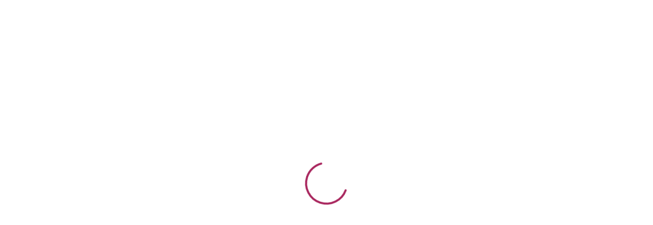

--- FILE ---
content_type: text/html; charset=UTF-8
request_url: https://www.decasa.cr/categoria-producto/muebles/sillones-muebles/
body_size: 40608
content:
<!DOCTYPE html>
<html lang="es">
<head>
	<meta charset="UTF-8">
	<meta name="viewport" content="width=device-width, initial-scale=1">
	<link rel="pingback" href="https://www.decasa.cr/xmlrpc.php">

	<meta name='robots' content='max-image-preview:large' />
	<style>img:is([sizes="auto" i], [sizes^="auto," i]) { contain-intrinsic-size: 3000px 1500px }</style>
	
	<!-- This site is optimized with the Yoast SEO Premium plugin v15.9 - https://yoast.com/wordpress/plugins/seo/ -->
	<title>Sillones &ndash; Decasa</title>
	<meta name="robots" content="index, follow, max-snippet:-1, max-image-preview:large, max-video-preview:-1" />
	<link rel="canonical" href="https://www.decasa.cr/categoria-producto/muebles/sillones-muebles/" />
	<link rel="next" href="https://www.decasa.cr/categoria-producto/muebles/sillones-muebles/page/2/" />
	<meta property="og:locale" content="es_ES" />
	<meta property="og:type" content="article" />
	<meta property="og:title" content="Sillones &ndash; Decasa" />
	<meta property="og:url" content="https://www.decasa.cr/categoria-producto/muebles/sillones-muebles/" />
	<meta property="og:site_name" content="Decasa" />
	<meta property="og:image" content="https://www.decasa.cr/wp-content/uploads/logocuad.png" />
	<meta property="og:image:width" content="792" />
	<meta property="og:image:height" content="792" />
	<meta name="twitter:card" content="summary_large_image" />
	<script type="application/ld+json" class="yoast-schema-graph">{"@context":"https://schema.org","@graph":[{"@type":"Organization","@id":"https://www.decasa.cr/#organization","name":"Decasa","url":"https://www.decasa.cr/","sameAs":["http://facebook.com/decasacr","https://www.instagram.com/decasacr"],"logo":{"@type":"ImageObject","@id":"https://www.decasa.cr/#logo","inLanguage":"es","url":"https://www.decasa.cr/wp-content/uploads/2017/09/decasa.png","width":493,"height":165,"caption":"Decasa"},"image":{"@id":"https://www.decasa.cr/#logo"}},{"@type":"WebSite","@id":"https://www.decasa.cr/#website","url":"https://www.decasa.cr/","name":"Decasa","description":"El hogar de sus compras","publisher":{"@id":"https://www.decasa.cr/#organization"},"potentialAction":[{"@type":"SearchAction","target":"https://www.decasa.cr/?s={search_term_string}","query-input":"required name=search_term_string"}],"inLanguage":"es"},{"@type":"CollectionPage","@id":"https://www.decasa.cr/categoria-producto/muebles/sillones-muebles/#webpage","url":"https://www.decasa.cr/categoria-producto/muebles/sillones-muebles/","name":"Sillones &ndash; Decasa","isPartOf":{"@id":"https://www.decasa.cr/#website"},"breadcrumb":{"@id":"https://www.decasa.cr/categoria-producto/muebles/sillones-muebles/#breadcrumb"},"inLanguage":"es","potentialAction":[{"@type":"ReadAction","target":["https://www.decasa.cr/categoria-producto/muebles/sillones-muebles/"]}]},{"@type":"BreadcrumbList","@id":"https://www.decasa.cr/categoria-producto/muebles/sillones-muebles/#breadcrumb","itemListElement":[{"@type":"ListItem","position":1,"item":{"@type":"WebPage","@id":"https://www.decasa.cr/","url":"https://www.decasa.cr/","name":"Portada"}},{"@type":"ListItem","position":2,"item":{"@type":"WebPage","@id":"https://www.decasa.cr/categoria-producto/muebles/","url":"https://www.decasa.cr/categoria-producto/muebles/","name":"Muebles"}},{"@type":"ListItem","position":3,"item":{"@type":"WebPage","@id":"https://www.decasa.cr/categoria-producto/muebles/sillones-muebles/","url":"https://www.decasa.cr/categoria-producto/muebles/sillones-muebles/","name":"Sillones"}}]}]}</script>
	<!-- / Yoast SEO Premium plugin. -->


<link rel='dns-prefetch' href='//cdn.datatables.net' />
<link href='https://fonts.gstatic.com' crossorigin rel='preconnect' />
<link rel="alternate" type="application/rss+xml" title="Decasa &raquo; Feed" href="https://www.decasa.cr/feed/" />
<link rel="alternate" type="application/rss+xml" title="Decasa &raquo; Feed de los comentarios" href="https://www.decasa.cr/comments/feed/" />
<link rel="alternate" type="application/rss+xml" title="Decasa &raquo; Sillones Categoría Feed" href="https://www.decasa.cr/categoria-producto/muebles/sillones-muebles/feed/" />
<style id='wp-emoji-styles-inline-css' type='text/css'>

	img.wp-smiley, img.emoji {
		display: inline !important;
		border: none !important;
		box-shadow: none !important;
		height: 1em !important;
		width: 1em !important;
		margin: 0 0.07em !important;
		vertical-align: -0.1em !important;
		background: none !important;
		padding: 0 !important;
	}
</style>
<link rel='stylesheet' id='wp-block-library-css' href='https://www.decasa.cr/wp-includes/css/dist/block-library/style.min.css?ver=6.8.3' type='text/css' media='all' />
<style id='wp-block-library-theme-inline-css' type='text/css'>
.wp-block-audio :where(figcaption){color:#555;font-size:13px;text-align:center}.is-dark-theme .wp-block-audio :where(figcaption){color:#ffffffa6}.wp-block-audio{margin:0 0 1em}.wp-block-code{border:1px solid #ccc;border-radius:4px;font-family:Menlo,Consolas,monaco,monospace;padding:.8em 1em}.wp-block-embed :where(figcaption){color:#555;font-size:13px;text-align:center}.is-dark-theme .wp-block-embed :where(figcaption){color:#ffffffa6}.wp-block-embed{margin:0 0 1em}.blocks-gallery-caption{color:#555;font-size:13px;text-align:center}.is-dark-theme .blocks-gallery-caption{color:#ffffffa6}:root :where(.wp-block-image figcaption){color:#555;font-size:13px;text-align:center}.is-dark-theme :root :where(.wp-block-image figcaption){color:#ffffffa6}.wp-block-image{margin:0 0 1em}.wp-block-pullquote{border-bottom:4px solid;border-top:4px solid;color:currentColor;margin-bottom:1.75em}.wp-block-pullquote cite,.wp-block-pullquote footer,.wp-block-pullquote__citation{color:currentColor;font-size:.8125em;font-style:normal;text-transform:uppercase}.wp-block-quote{border-left:.25em solid;margin:0 0 1.75em;padding-left:1em}.wp-block-quote cite,.wp-block-quote footer{color:currentColor;font-size:.8125em;font-style:normal;position:relative}.wp-block-quote:where(.has-text-align-right){border-left:none;border-right:.25em solid;padding-left:0;padding-right:1em}.wp-block-quote:where(.has-text-align-center){border:none;padding-left:0}.wp-block-quote.is-large,.wp-block-quote.is-style-large,.wp-block-quote:where(.is-style-plain){border:none}.wp-block-search .wp-block-search__label{font-weight:700}.wp-block-search__button{border:1px solid #ccc;padding:.375em .625em}:where(.wp-block-group.has-background){padding:1.25em 2.375em}.wp-block-separator.has-css-opacity{opacity:.4}.wp-block-separator{border:none;border-bottom:2px solid;margin-left:auto;margin-right:auto}.wp-block-separator.has-alpha-channel-opacity{opacity:1}.wp-block-separator:not(.is-style-wide):not(.is-style-dots){width:100px}.wp-block-separator.has-background:not(.is-style-dots){border-bottom:none;height:1px}.wp-block-separator.has-background:not(.is-style-wide):not(.is-style-dots){height:2px}.wp-block-table{margin:0 0 1em}.wp-block-table td,.wp-block-table th{word-break:normal}.wp-block-table :where(figcaption){color:#555;font-size:13px;text-align:center}.is-dark-theme .wp-block-table :where(figcaption){color:#ffffffa6}.wp-block-video :where(figcaption){color:#555;font-size:13px;text-align:center}.is-dark-theme .wp-block-video :where(figcaption){color:#ffffffa6}.wp-block-video{margin:0 0 1em}:root :where(.wp-block-template-part.has-background){margin-bottom:0;margin-top:0;padding:1.25em 2.375em}
</style>
<style id='classic-theme-styles-inline-css' type='text/css'>
/*! This file is auto-generated */
.wp-block-button__link{color:#fff;background-color:#32373c;border-radius:9999px;box-shadow:none;text-decoration:none;padding:calc(.667em + 2px) calc(1.333em + 2px);font-size:1.125em}.wp-block-file__button{background:#32373c;color:#fff;text-decoration:none}
</style>
<style id='joinchat-button-style-inline-css' type='text/css'>
.wp-block-joinchat-button{border:none!important;text-align:center}.wp-block-joinchat-button figure{display:table;margin:0 auto;padding:0}.wp-block-joinchat-button figcaption{font:normal normal 400 .6em/2em var(--wp--preset--font-family--system-font,sans-serif);margin:0;padding:0}.wp-block-joinchat-button .joinchat-button__qr{background-color:#fff;border:6px solid #25d366;border-radius:30px;box-sizing:content-box;display:block;height:200px;margin:auto;overflow:hidden;padding:10px;width:200px}.wp-block-joinchat-button .joinchat-button__qr canvas,.wp-block-joinchat-button .joinchat-button__qr img{display:block;margin:auto}.wp-block-joinchat-button .joinchat-button__link{align-items:center;background-color:#25d366;border:6px solid #25d366;border-radius:30px;display:inline-flex;flex-flow:row nowrap;justify-content:center;line-height:1.25em;margin:0 auto;text-decoration:none}.wp-block-joinchat-button .joinchat-button__link:before{background:transparent var(--joinchat-ico) no-repeat center;background-size:100%;content:"";display:block;height:1.5em;margin:-.75em .75em -.75em 0;width:1.5em}.wp-block-joinchat-button figure+.joinchat-button__link{margin-top:10px}@media (orientation:landscape)and (min-height:481px),(orientation:portrait)and (min-width:481px){.wp-block-joinchat-button.joinchat-button--qr-only figure+.joinchat-button__link{display:none}}@media (max-width:480px),(orientation:landscape)and (max-height:480px){.wp-block-joinchat-button figure{display:none}}

</style>
<link data-minify="1" rel='stylesheet' id='font-awesome-css' href='https://www.decasa.cr/wp-content/cache/min/1/wp-content/plugins/contact-widgets/assets/css/font-awesome.min-2f156626e6cc3a7cf962222454fe7067.css' type='text/css' media='all' />
<style id='global-styles-inline-css' type='text/css'>
:root{--wp--preset--aspect-ratio--square: 1;--wp--preset--aspect-ratio--4-3: 4/3;--wp--preset--aspect-ratio--3-4: 3/4;--wp--preset--aspect-ratio--3-2: 3/2;--wp--preset--aspect-ratio--2-3: 2/3;--wp--preset--aspect-ratio--16-9: 16/9;--wp--preset--aspect-ratio--9-16: 9/16;--wp--preset--color--black: #000000;--wp--preset--color--cyan-bluish-gray: #abb8c3;--wp--preset--color--white: #ffffff;--wp--preset--color--pale-pink: #f78da7;--wp--preset--color--vivid-red: #cf2e2e;--wp--preset--color--luminous-vivid-orange: #ff6900;--wp--preset--color--luminous-vivid-amber: #fcb900;--wp--preset--color--light-green-cyan: #7bdcb5;--wp--preset--color--vivid-green-cyan: #00d084;--wp--preset--color--pale-cyan-blue: #8ed1fc;--wp--preset--color--vivid-cyan-blue: #0693e3;--wp--preset--color--vivid-purple: #9b51e0;--wp--preset--gradient--vivid-cyan-blue-to-vivid-purple: linear-gradient(135deg,rgba(6,147,227,1) 0%,rgb(155,81,224) 100%);--wp--preset--gradient--light-green-cyan-to-vivid-green-cyan: linear-gradient(135deg,rgb(122,220,180) 0%,rgb(0,208,130) 100%);--wp--preset--gradient--luminous-vivid-amber-to-luminous-vivid-orange: linear-gradient(135deg,rgba(252,185,0,1) 0%,rgba(255,105,0,1) 100%);--wp--preset--gradient--luminous-vivid-orange-to-vivid-red: linear-gradient(135deg,rgba(255,105,0,1) 0%,rgb(207,46,46) 100%);--wp--preset--gradient--very-light-gray-to-cyan-bluish-gray: linear-gradient(135deg,rgb(238,238,238) 0%,rgb(169,184,195) 100%);--wp--preset--gradient--cool-to-warm-spectrum: linear-gradient(135deg,rgb(74,234,220) 0%,rgb(151,120,209) 20%,rgb(207,42,186) 40%,rgb(238,44,130) 60%,rgb(251,105,98) 80%,rgb(254,248,76) 100%);--wp--preset--gradient--blush-light-purple: linear-gradient(135deg,rgb(255,206,236) 0%,rgb(152,150,240) 100%);--wp--preset--gradient--blush-bordeaux: linear-gradient(135deg,rgb(254,205,165) 0%,rgb(254,45,45) 50%,rgb(107,0,62) 100%);--wp--preset--gradient--luminous-dusk: linear-gradient(135deg,rgb(255,203,112) 0%,rgb(199,81,192) 50%,rgb(65,88,208) 100%);--wp--preset--gradient--pale-ocean: linear-gradient(135deg,rgb(255,245,203) 0%,rgb(182,227,212) 50%,rgb(51,167,181) 100%);--wp--preset--gradient--electric-grass: linear-gradient(135deg,rgb(202,248,128) 0%,rgb(113,206,126) 100%);--wp--preset--gradient--midnight: linear-gradient(135deg,rgb(2,3,129) 0%,rgb(40,116,252) 100%);--wp--preset--font-size--small: 13px;--wp--preset--font-size--medium: 20px;--wp--preset--font-size--large: 36px;--wp--preset--font-size--x-large: 42px;--wp--preset--spacing--20: 0.44rem;--wp--preset--spacing--30: 0.67rem;--wp--preset--spacing--40: 1rem;--wp--preset--spacing--50: 1.5rem;--wp--preset--spacing--60: 2.25rem;--wp--preset--spacing--70: 3.38rem;--wp--preset--spacing--80: 5.06rem;--wp--preset--shadow--natural: 6px 6px 9px rgba(0, 0, 0, 0.2);--wp--preset--shadow--deep: 12px 12px 50px rgba(0, 0, 0, 0.4);--wp--preset--shadow--sharp: 6px 6px 0px rgba(0, 0, 0, 0.2);--wp--preset--shadow--outlined: 6px 6px 0px -3px rgba(255, 255, 255, 1), 6px 6px rgba(0, 0, 0, 1);--wp--preset--shadow--crisp: 6px 6px 0px rgba(0, 0, 0, 1);}:where(.is-layout-flex){gap: 0.5em;}:where(.is-layout-grid){gap: 0.5em;}body .is-layout-flex{display: flex;}.is-layout-flex{flex-wrap: wrap;align-items: center;}.is-layout-flex > :is(*, div){margin: 0;}body .is-layout-grid{display: grid;}.is-layout-grid > :is(*, div){margin: 0;}:where(.wp-block-columns.is-layout-flex){gap: 2em;}:where(.wp-block-columns.is-layout-grid){gap: 2em;}:where(.wp-block-post-template.is-layout-flex){gap: 1.25em;}:where(.wp-block-post-template.is-layout-grid){gap: 1.25em;}.has-black-color{color: var(--wp--preset--color--black) !important;}.has-cyan-bluish-gray-color{color: var(--wp--preset--color--cyan-bluish-gray) !important;}.has-white-color{color: var(--wp--preset--color--white) !important;}.has-pale-pink-color{color: var(--wp--preset--color--pale-pink) !important;}.has-vivid-red-color{color: var(--wp--preset--color--vivid-red) !important;}.has-luminous-vivid-orange-color{color: var(--wp--preset--color--luminous-vivid-orange) !important;}.has-luminous-vivid-amber-color{color: var(--wp--preset--color--luminous-vivid-amber) !important;}.has-light-green-cyan-color{color: var(--wp--preset--color--light-green-cyan) !important;}.has-vivid-green-cyan-color{color: var(--wp--preset--color--vivid-green-cyan) !important;}.has-pale-cyan-blue-color{color: var(--wp--preset--color--pale-cyan-blue) !important;}.has-vivid-cyan-blue-color{color: var(--wp--preset--color--vivid-cyan-blue) !important;}.has-vivid-purple-color{color: var(--wp--preset--color--vivid-purple) !important;}.has-black-background-color{background-color: var(--wp--preset--color--black) !important;}.has-cyan-bluish-gray-background-color{background-color: var(--wp--preset--color--cyan-bluish-gray) !important;}.has-white-background-color{background-color: var(--wp--preset--color--white) !important;}.has-pale-pink-background-color{background-color: var(--wp--preset--color--pale-pink) !important;}.has-vivid-red-background-color{background-color: var(--wp--preset--color--vivid-red) !important;}.has-luminous-vivid-orange-background-color{background-color: var(--wp--preset--color--luminous-vivid-orange) !important;}.has-luminous-vivid-amber-background-color{background-color: var(--wp--preset--color--luminous-vivid-amber) !important;}.has-light-green-cyan-background-color{background-color: var(--wp--preset--color--light-green-cyan) !important;}.has-vivid-green-cyan-background-color{background-color: var(--wp--preset--color--vivid-green-cyan) !important;}.has-pale-cyan-blue-background-color{background-color: var(--wp--preset--color--pale-cyan-blue) !important;}.has-vivid-cyan-blue-background-color{background-color: var(--wp--preset--color--vivid-cyan-blue) !important;}.has-vivid-purple-background-color{background-color: var(--wp--preset--color--vivid-purple) !important;}.has-black-border-color{border-color: var(--wp--preset--color--black) !important;}.has-cyan-bluish-gray-border-color{border-color: var(--wp--preset--color--cyan-bluish-gray) !important;}.has-white-border-color{border-color: var(--wp--preset--color--white) !important;}.has-pale-pink-border-color{border-color: var(--wp--preset--color--pale-pink) !important;}.has-vivid-red-border-color{border-color: var(--wp--preset--color--vivid-red) !important;}.has-luminous-vivid-orange-border-color{border-color: var(--wp--preset--color--luminous-vivid-orange) !important;}.has-luminous-vivid-amber-border-color{border-color: var(--wp--preset--color--luminous-vivid-amber) !important;}.has-light-green-cyan-border-color{border-color: var(--wp--preset--color--light-green-cyan) !important;}.has-vivid-green-cyan-border-color{border-color: var(--wp--preset--color--vivid-green-cyan) !important;}.has-pale-cyan-blue-border-color{border-color: var(--wp--preset--color--pale-cyan-blue) !important;}.has-vivid-cyan-blue-border-color{border-color: var(--wp--preset--color--vivid-cyan-blue) !important;}.has-vivid-purple-border-color{border-color: var(--wp--preset--color--vivid-purple) !important;}.has-vivid-cyan-blue-to-vivid-purple-gradient-background{background: var(--wp--preset--gradient--vivid-cyan-blue-to-vivid-purple) !important;}.has-light-green-cyan-to-vivid-green-cyan-gradient-background{background: var(--wp--preset--gradient--light-green-cyan-to-vivid-green-cyan) !important;}.has-luminous-vivid-amber-to-luminous-vivid-orange-gradient-background{background: var(--wp--preset--gradient--luminous-vivid-amber-to-luminous-vivid-orange) !important;}.has-luminous-vivid-orange-to-vivid-red-gradient-background{background: var(--wp--preset--gradient--luminous-vivid-orange-to-vivid-red) !important;}.has-very-light-gray-to-cyan-bluish-gray-gradient-background{background: var(--wp--preset--gradient--very-light-gray-to-cyan-bluish-gray) !important;}.has-cool-to-warm-spectrum-gradient-background{background: var(--wp--preset--gradient--cool-to-warm-spectrum) !important;}.has-blush-light-purple-gradient-background{background: var(--wp--preset--gradient--blush-light-purple) !important;}.has-blush-bordeaux-gradient-background{background: var(--wp--preset--gradient--blush-bordeaux) !important;}.has-luminous-dusk-gradient-background{background: var(--wp--preset--gradient--luminous-dusk) !important;}.has-pale-ocean-gradient-background{background: var(--wp--preset--gradient--pale-ocean) !important;}.has-electric-grass-gradient-background{background: var(--wp--preset--gradient--electric-grass) !important;}.has-midnight-gradient-background{background: var(--wp--preset--gradient--midnight) !important;}.has-small-font-size{font-size: var(--wp--preset--font-size--small) !important;}.has-medium-font-size{font-size: var(--wp--preset--font-size--medium) !important;}.has-large-font-size{font-size: var(--wp--preset--font-size--large) !important;}.has-x-large-font-size{font-size: var(--wp--preset--font-size--x-large) !important;}
:where(.wp-block-post-template.is-layout-flex){gap: 1.25em;}:where(.wp-block-post-template.is-layout-grid){gap: 1.25em;}
:where(.wp-block-columns.is-layout-flex){gap: 2em;}:where(.wp-block-columns.is-layout-grid){gap: 2em;}
:root :where(.wp-block-pullquote){font-size: 1.5em;line-height: 1.6;}
</style>
<link data-minify="1" rel='stylesheet' id='datatables-css-css' href='https://www.decasa.cr/wp-content/cache/min/1/1.10.20/css/jquery.dataTables.min-299b13bf6edbcf9435518a286eafc58b.css' type='text/css' media='all' />
<link data-minify="1" rel='stylesheet' id='custom-css-css' href='https://www.decasa.cr/wp-content/cache/min/1/wp-content/plugins/product_prices/includes/css/styles-efc645b0557ca249e40f707006954260.css' type='text/css' media='all' />
<link data-minify="1" rel='stylesheet' id='widgetopts-styles-css' href='https://www.decasa.cr/wp-content/cache/min/1/wp-content/plugins/widget-options/assets/css/widget-options-6ab5d0f893126104574101a177478b44.css' type='text/css' media='all' />
<link data-minify="1" rel='stylesheet' id='wc_sa-font-icons-css' href='https://www.decasa.cr/wp-content/cache/min/1/wp-content/plugins/woocommerce-status-actions/assets/css/font-icons-014cbbf2631f0525fa38b427101d7558.css' type='text/css' media='all' />
<link data-minify="1" rel='stylesheet' id='wc_sa-frontend-css' href='https://www.decasa.cr/wp-content/cache/min/1/wp-content/plugins/woocommerce-status-actions/assets/css/frontend-025135c5ebdebe997f17b3b9aa29c571.css' type='text/css' media='all' />
<link data-minify="1" rel='stylesheet' id='woocommerce-general-css' href='https://www.decasa.cr/wp-content/cache/min/1/wp-content/plugins/woocommerce/assets/css/woocommerce-e2ee08ef0c5c1f63ccf3f04a8055921e.css' type='text/css' media='all' />
<style id='woocommerce-inline-inline-css' type='text/css'>
.woocommerce form .form-row .required { visibility: visible; }
</style>
<link data-minify="1" rel='stylesheet' id='brands-styles-css' href='https://www.decasa.cr/wp-content/cache/min/1/wp-content/plugins/woocommerce/assets/css/brands-314c5ba14220a0b3f5cad6e5721f9c76.css' type='text/css' media='all' />
<link rel='stylesheet' id='mrbara-fonts-css' href='https://fonts.googleapis.com/css?family=Montserrat%3A400%2C700%7CPoppins%3A400%2C600%2C500%2C300%2C700%7COswald%3A400%2C300%2C700%7COpen+Sans%3A300%2C400%2C600%2C700%2C800%7CPrata%3A400%2C700&#038;subset=latin%2Clatin-ext&#038;ver=20160802&#038;display=swap' type='text/css' media='all' />
<link data-minify="1" rel='stylesheet' id='ionicons-css' href='https://www.decasa.cr/wp-content/cache/min/1/wp-content/themes/mrbara/css/ionicons.min-85bc163ca9937e39719303f808589443.css' type='text/css' media='all' />
<link data-minify="1" rel='stylesheet' id='eleganticons-css' href='https://www.decasa.cr/wp-content/cache/min/1/wp-content/themes/mrbara/css/eleganticons-aae8ca5327e885ee913cb24f7412f6a5.css' type='text/css' media='all' />
<link data-minify="1" rel='stylesheet' id='linearicons-css' href='https://www.decasa.cr/wp-content/cache/min/1/wp-content/themes/mrbara/css/linearicons-05f7ce4782ff8df01e2bf59c09c587ca.css' type='text/css' media='all' />
<link data-minify="1" rel='stylesheet' id='bootstrap-css' href='https://www.decasa.cr/wp-content/cache/min/1/wp-content/themes/mrbara/css/bootstrap.min-42417acf25308f084da4886228d02ec3.css' type='text/css' media='all' />
<link data-minify="1" rel='stylesheet' id='mrbara-css' href='https://www.decasa.cr/wp-content/cache/min/1/wp-content/themes/mrbara/style-8130ba2f4d4e052f57ca1b1e3a0e75ab.css' type='text/css' media='all' />
<style id='mrbara-inline-css' type='text/css'>
.site-header .logo img  {width:152px; height:51px; }	/* Color Scheme */

	/* Color */
	a,
	.header-top-style-4 .menu-extra #lang_sel ul li a,
	.header-top-style-4 .menu-extra #lang_sel ul li ul a:hover,
	.left-sidebar .left-widgets .widget_nav_menu .menu li:hover > a,.left-sidebar .left-widgets .widget_nav_menu .menu li.current-menu-item > a,
	.left-sidebar .left-widgets .widget_nav_menu .menu li.show-children > a,
	.left-sidebar .left-widgets .social-links a:hover i,
	.header-transparent .primary-nav > ul > li.current-menu-parent > a,.header-transparent .primary-nav > ul > li.current-menu-item > a,.header-transparent .primary-nav > ul > li.current-menu-item .header-transparent .primary-nav > ul > li.current-menu-ancestor > a,.header-transparent .primary-nav > ul > li:hover > a,
	.header-sticky .site-header.minimized .primary-nav > ul > li.current-menu-parent > a,.header-sticky .site-header.minimized .primary-nav > ul > li.current-menu-item > a,.header-sticky .site-header.minimized .primary-nav > ul > li.current-menu-item .header-sticky .site-header.minimized .primary-nav > ul > li.current-menu-ancestor > a,.header-sticky .site-header.minimized .primary-nav > ul > li:hover > a,
	.header-text-dark.header-top-style-4 .menu-extra #lang_sel ul li ul a:hover,
	.header-text-dark.header-top-style-4 .primary-nav > ul > li.current-menu-parent > a,.header-text-dark.header-top-style-4 .primary-nav > ul > li.current-menu-item > a,.header-text-dark.header-top-style-4 .primary-nav > ul > li.current-menu-ancestor > a,.header-text-dark.header-top-style-4 .primary-nav > ul > li:hover > a,
	.header-text-dark.header-top-style-4 .widget_icl_lang_sel_widget #lang_sel ul li a,
	.header-text-dark.header-top-style-4 .widget_icl_lang_sel_widget #lang_sel ul li ul a:hover,
	.mini-cart.woocommerce .cart_list .mini_cart_item a:hover,
	.off-canvas-panel .widget-panel-header a:hover,
	.ui-autocomplete .ui-menu-item:hover a,
	.site-banner .breadcrumbs,
	.page-header-portfolio-layout-1 .page-header .desc .primary-color,.page-header-portfolio-layout-2 .page-header .desc .primary-color,
	.primary-nav > ul > li.current-menu-parent > a,.primary-nav > ul > li.current-menu-item > a,.primary-nav > ul > li.current-menu-ancestor > a,.primary-nav > ul > li:hover > a,
	.blog-wapper .entry-footer .readmore:hover,
	.entry-format.format-link .link-block:hover,
	.entry-format.format-quote blockquote cite a:hover,
	.entry-footer .footer-socials .social-links a:hover,
	.error404 .not-found .page-content p a,
	.page-template-template-coming-soon .coming-socials a:hover,
	.rev_slider .primary-color,
	.rev_slider .mr-social .mr-link1:hover,
	.rev_slider .mr-btn-buy:after,
	.rev_slider .mr-btn-buy:hover,
	.woocommerce ul.products li.product .product-inner:hover h3 a,
	.woocommerce.shop-view-list ul.products li.product .product-content-thumbnails .yith-wcwl-add-to-wishlist .yith-wcwl-add-button a:hover:before,.woocommerce.shop-view-list ul.products li.product .product-content-thumbnails .yith-wcwl-add-to-wishlist .yith-wcwl-wishlistaddedbrowse a:hover:before,.woocommerce.shop-view-list ul.products li.product .product-content-thumbnails .yith-wcwl-add-to-wishlist .yith-wcwl-wishlistexistsbrowse a:hover:before,
	.woocommerce.shop-view-list ul.products li.product .product-content-thumbnails .wcboost-wishlist-button:hover,
	.woocommerce div.product .woocommerce-product-rating .woocommerce-review-link:hover,
	.woocommerce div.product .share .social-links a:hover,
	.woocommerce div.product .yith-wcwl-add-to-wishlist .yith-wcwl-wishlistaddedbrowse a:before,.woocommerce div.product .yith-wcwl-add-to-wishlist .yith-wcwl-wishlistexistsbrowse a:before,.woocommerce div.product .wcboost-wishlist-button.added,
	.woocommerce div.product form.cart .group_table .product-name a:hover,
	.woocommerce.woocommerce-wishlist .wishlist_table tbody td.product-price ins .amount,
	.woocommerce .shop-topbar .widget.soo-product-filter-widget .product-filter .filter-swatches .swatch-label.selected,
	.woocommerce #customer_login form.login .lost_password a:hover,.woocommerce #customer_login form.register .lost_password a:hover,
	.woocommerce-account .woocommerce .woocommerce-MyAccount-content .woocommerce-Addresses .woocommerce-Address .woocommerce-Address-edit .edit:hover,
	.my-account-page-transparent .woocommerce #customer_login form.login .form-row .mr-forgot a:hover,.my-account-page-transparent .woocommerce #customer_login form.register .form-row .mr-forgot a:hover,
	.my-account-page-transparent .woocommerce .woocommerce-MyAccount-content .woocommerce-Addresses .woocommerce-Address .woocommerce-Address-edit .edit:hover,
	.product-item-layout-2 ul.products li.product .product-content-thumbnails .btn-add-to-cart:hover,.product-item-layout-2 ul.products li.product .product-content-thumbnails .added_to_cart.wc-forward:hover,
	.product-item-layout-2 ul.products li.product .product-content-thumbnails .compare-button a:hover,.product-item-layout-2 ul.products li.product .product-content-thumbnails .yith-wcwl-add-to-wishlist a:hover,.product-item-layout-2 ul.products li.product .product-content-thumbnails .wcboost-wishlist-button:hover,.product-item-layout-2 ul.products li.product .product-content-thumbnails .product-quick-view:hover,
	.product-item-layout-2 ul.products li.product .product-content-thumbnails .yith-wcwl-add-to-wishlist .yith-wcwl-add-button a:hover,.product-item-layout-2 ul.products li.product .product-content-thumbnails .yith-wcwl-add-to-wishlist .yith-wcwl-wishlistaddedbrowse a:hover,.product-item-layout-2 ul.products li.product .product-content-thumbnails .yith-wcwl-add-to-wishlist .yith-wcwl-wishlistexistsbrowse a:hover,.product-item-layout-2 ul.products li.product .product-content-thumbnails .wcboost-wishlist-button:hover,.product-item-layout-2 ul.products li.product .product-content-thumbnails .wcboost-wishlist-button.added:hover,
	.product-item-layout-2 ul.products li.product .product-content-thumbnails .yith-wcwl-add-to-wishlist .yith-wcwl-wishlistaddedbrowse a,.product-item-layout-2 ul.products li.product .product-content-thumbnails .yith-wcwl-add-to-wishlist .yith-wcwl-wishlistexistsbrowse a,.product-item-layout-2 ul.products li.product .product-content-thumbnails .yith-wcwl-add-to-wishlist .wcboost-wishlist-button.added,
	.product-item-layout-4 ul.products li.product .product-content-thumbnails .compare-button a:hover,
	.product-item-layout-4 ul.products li.product .product-content-thumbnails .yith-wcwl-add-to-wishlist .yith-wcwl-add-button a:hover:before,.product-item-layout-4 ul.products li.product .product-content-thumbnails .yith-wcwl-add-to-wishlist .yith-wcwl-wishlistaddedbrowse a:hover:before,.product-item-layout-4 ul.products li.product .product-content-thumbnails .yith-wcwl-add-to-wishlist .yith-wcwl-wishlistexistsbrowse a:hover:before,
	.product-item-layout-4 ul.products li.product .product-content-thumbnails .yith-wcwl-add-to-wishlist .yith-wcwl-wishlistaddedbrowse a:before,.product-item-layout-4 ul.products li.product .product-content-thumbnails .yith-wcwl-add-to-wishlist .yith-wcwl-wishlistexistsbrowse a:before,
	.product-item-layout-4 ul.products li.product .product-content-thumbnails .wcboost-wishlist-button:hover,
	.product-item-layout-4 ul.products li.product .product-content-thumbnails .wcboost-wishlist-button.added,
	.product-item-layout-5 ul.products li.product .product-inner .product-content-thumbnails .btn-add-to-cart:hover,.product-item-layout-5 ul.products li.product .product-inner .product-content-thumbnails .added_to_cart.wc-forward:hover,
	.product-item-layout-5 ul.products li.product .product-inner .product-content-thumbnails .yith-wcwl-add-to-wishlist .yith-wcwl-add-button a:hover:before,.product-item-layout-5 ul.products li.product .product-inner .product-content-thumbnails .yith-wcwl-add-to-wishlist .yith-wcwl-wishlistaddedbrowse a:hover:before,.product-item-layout-5 ul.products li.product .product-inner .product-content-thumbnails .yith-wcwl-add-to-wishlist .yith-wcwl-wishlistexistsbrowse a:hover:before,
	.product-item-layout-5 ul.products li.product .product-inner .product-content-thumbnails .yith-wcwl-add-to-wishlist .yith-wcwl-wishlistaddedbrowse a:before,.product-item-layout-5 ul.products li.product .product-inner .product-content-thumbnails .yith-wcwl-add-to-wishlist .yith-wcwl-wishlistexistsbrowse a:before,
	.product-item-layout-6 ul.products li.product .product-inner .product-content-thumbnails .yith-wcwl-add-to-wishlist .yith-wcwl-wishlistaddedbrowse a:before,.product-item-layout-6 ul.products li.product .product-inner .product-content-thumbnails .yith-wcwl-add-to-wishlist .yith-wcwl-wishlistexistsbrowse a:before,
	.product-item-layout-5 ul.products li.product .product-inner .product-content-thumbnails .wcboost-wishlist-button:hover,
	.product-item-layout-5 ul.products li.product .product-inner .product-content-thumbnails .wcboost-wishlist-button.added,
	.product-item-layout-6 ul.products li.product .product-inner .product-content-thumbnails .wcboost-wishlist-button.added,
	.product-item-layout-7 ul.products li.product .product-inner:hover .product-content-thumbnails .footer-product .btn-add-to-cart,.product-item-layout-7 ul.products li.product .product-inner:hover .product-content-thumbnails .footer-product .added_to_cart.wc-forward,
	.product-item-layout-7 ul.products li.product .product-inner .product-content-thumbnails .btn-add-to-cart:hover,.product-item-layout-7 ul.products li.product .product-inner .product-content-thumbnails .added_to_cart.wc-forward:hover,
	.product-item-layout-10 ul.products li.product .product-content-thumbnails .btn-add-to-cart,.product-item-layout-10 ul.products li.product .product-content-thumbnails .added_to_cart.wc-forward,
	.product-item-layout-10 ul.products li.product .product-content-thumbnails .yith-wcwl-add-to-wishlist .yith-wcwl-add-button a:hover,.product-item-layout-10 ul.products li.product .product-content-thumbnails .yith-wcwl-add-to-wishlist .yith-wcwl-wishlistaddedbrowse a:hover,.product-item-layout-10 ul.products li.product .product-content-thumbnails .yith-wcwl-add-to-wishlist .yith-wcwl-wishlistexistsbrowse a:hover,
	.product-item-layout-10 ul.products li.product .product-content-thumbnails .yith-wcwl-add-to-wishlist .yith-wcwl-wishlistaddedbrowse a,.product-item-layout-10 ul.products li.product .product-content-thumbnails .yith-wcwl-add-to-wishlist .yith-wcwl-wishlistexistsbrowse a,.product-item-layout-10 ul.products li.product .product-content-thumbnails .wcboost-wishlist-button:hover,.product-item-layout-10 ul.products li.product .product-content-thumbnails .wcboost-wishlist-button.added,
	.woocommerce-checkout .woocommerce .woocommerce-info .showlogin:hover,.woocommerce-checkout .woocommerce .woocommerce-info .showcoupon:hover,
	.shop-toolbar .products-found span,
	.filters-product-cat ul li a.selected,.filters-product-cat ul li a:hover,
	.product-page-layout-3 div.product .product-layout-3 div.product-details .product-toolbar .back-home:hover,
	.product-page-layout-5 div.product .product-layout-5 .product-toolbar .back-home:hover,
	.product-page-layout-7 div.product .product-layout-7 div.product-details .product-toolbar .back-home:hover,
	.product-page-layout-11 div.product .product-layout-11 div.product-details .product-toolbar .back-home:hover,
	.widget_categories li a:hover,.widget_archive li a:hover,
	.vc_wp_custommenu.style2 .menu > li > a:hover,
	.vc_wp_custommenu.style3 .menu > li > a:hover,
	.vc_wp_custommenu .menu li .mega-menu-content .menu-ads .shop-link:hover,.primary-sidebar .menu li .mega-menu-content .menu-ads .shop-link:hover,
	.vc_wp_custommenu .menu li .mega-menu-content .menu-ads .shop-link:after,.primary-sidebar .menu li .mega-menu-content .menu-ads .shop-link:after,
	.footer-layout-1.gray-skin .widget a:hover,
	.footer-layout-1.light-skin .widget a:hover,
	.footer-layout-5 .socials a:hover,
	.footer-layout-5 #lang_sel > ul li a:hover,
	.footer-layout-5 #lang_sel > ul ul li a:hover,
	.footer-layout-8 .social-links a:hover,
	.footer-layout-8 .social-links a:hover i,
	.login-popup.popup-login-2 .login-content .message,
	 .header-sticky.header-top-style-4 .site-header.minimized .widget-mr-language-switcher ul li a:hover,
	.blog-wapper.sticky .entry-title:before,
	.header-top-style-11 .site-header .products-cats-menu.style-3 .menu > li:hover > a,
	.header-top-style-11 .site-header .products-cats-menu.style-2 .menu > li:hover > a,
	.header-top-style-11 .site-header .products-cats-menu.style-4 .menu>li:hover>a,
	.vc_wp_custommenu .menu li .mega-menu-content .menu-ads .shop-link:after,
	.primary-sidebar .menu li .mega-menu-content .menu-ads .shop-link:after,
	.products-cats-menu .menu li .mega-menu-content .menu-ads .shop-link:after,
	.vc_wp_custommenu .menu li .mega-menu-content .menu-ads .shop-link:hover,
	.primary-sidebar .menu li .mega-menu-content .menu-ads .shop-link:hover,
	.products-cats-menu .menu li .mega-menu-content .menu-ads .shop-link:hover{
		color: #0095da;
	}

	.header-transparent.header-top-style-1 .primary-nav > ul > li.current-menu-parent > a,
	.header-transparent.header-top-style-1 .primary-nav > ul > li.current-menu-item > a,
	.header-transparent.header-top-style-1 .primary-nav > ul > li.current-menu-ancestor > a,
	.header-transparent.header-top-style-1 .primary-nav > ul > li:hover > a {
		color: #fff;
	}

	.header-text-dark.header-top-style-1 .primary-nav > ul > li.current-menu-parent > a,
	.header-text-dark.header-top-style-1 .primary-nav > ul > li.current-menu-item > a,
	.header-text-dark.header-top-style-1 .primary-nav > ul > li.current-menu-ancestor > a,
	.header-text-dark.header-top-style-1 .primary-nav > ul > li:hover > a {
		color: #000;
	}

	/* BackGround Color */

	.site-header .menu-extra .extra-menu-item.menu-item-cart .mini-cart-counter,
	.header-top-style-8 .site-header .menu-sidebar .search-submit,
	.header-top-style-8 .site-header .menu-sidebar .menu-sideextra .menu-item-cart .mini-cart-counter,
	.header-top-style-9 .site-header .menu-sidebar .menu-sideextra .menu-item-cart .mini-cart-counter,
	.mini-cart.woocommerce .buttons a,
	.mini-cart.woocommerce .buttons .checkout:hover,
	.display-cart .site-header .toggle-cart .cart-icon,
	.rev_slider .mr-button3:hover:before,
	.woocommerce button.button,.woocommerce a.button,.woocommerce input.button,.woocommerce #respond input#submit,
	.woocommerce button.button.alt,.woocommerce a.button.alt,.woocommerce input.button.alt,.woocommerce #respond input#submit.alt,
	.woocommerce .widget_shopping_cart_content .wc-forward,
	.woocommerce.shop-view-list ul.products li.product .product-content-thumbnails .btn-add-to-cart,.woocommerce.shop-view-list ul.products li.product .product-content-thumbnails .added_to_cart.wc-forward,
	.woocommerce.shop-view-list ul.products li.product .product-content-thumbnails .product-quick-view:hover,
	.woocommerce .products-links .nav-previous a:hover,.woocommerce .products-links .nav-next a:hover,
	.woocommerce div.product p.cart .button,
	.woocommerce div.product form.cart .button,
	.woocommerce div.product form.cart .compare-button .compare:hover,
	.woocommerce div.product form.cart .compare-button .compare:hover:before,
	.woocommerce div.product .yith-wcwl-add-to-wishlist .yith-wcwl-add-button .add_to_wishlist:hover,
	.woocommerce div.product .yith-wcwl-add-to-wishlist .yith-wcwl-wishlistaddedbrowse a:hover,.woocommerce div.product .yith-wcwl-add-to-wishlist .yith-wcwl-wishlistexistsbrowse a:hover,
	.woocommerce div.product .wcboost-wishlist-button:hover,
	.woocommerce div.product .wcboost-wishlist-button.added:hover,
	.woocommerce.woocommerce-wishlist .wishlist_table tbody td.product-add-to-cart .button:hover,
	.woocommerce form .form-row .button,
	.woocommerce .cart-collaterals .cart_totals .wc-proceed-to-checkout .checkout-button,
	.woocommerce .widget_price_filter .ui-slider .ui-slider-handle,.woocommerce .widget_price_filter .ui-slider .ui-slider-range,
	.woocommerce .widget_price_filter .price_slider_amount .button,
	.woocommerce .yith-woocommerce-ajax-product-filter ul.yith-wcan-label li a:hover,
	.woocommerce .yith-woocompare-widget a.compare.button,
	.woocommerce .widget.widget_shopping_cart .widget_shopping_cart_content .buttons .button,
	.woocommerce .widget.widget_shopping_cart .widget_shopping_cart_content .buttons .button.checkout:hover,
	.woocommerce .woocommerce-error .button,
	.woocommerce .woocommerce-message .button,
	.woocommerce.shop-widget-title-style-2 .shop-sidebar .widget .widget-title,
	.woocommerce.shop-widget-title-style-2 .shop-sidebar .widget .widget-title:before,
	.woocommerce .soo-product-filter-widget .filter-slider .ui-slider-range,
	.woocommerce table.my_account_orders .order-actions .button,
	.woocommerce #customer_login form.login .form-row .btn-log .button,.woocommerce #customer_login form.register .form-row .btn-log .button,.woocommerce #customer_login form.login .form-row .btn-regis .button,.woocommerce #customer_login form.register .form-row .btn-regis .button,
	.woocommerce .shop-widget-info ul li:hover .w-icon,
	.woocommerce-account .woocommerce .shop_table .order-actions .button,
	.woocommerce-account.woocommerce-edit-address .woocommerce .woocommerce-MyAccount-content .address-form .button,.woocommerce-account.woocommerce-edit-account .woocommerce .woocommerce-MyAccount-content .address-form .button,.woocommerce-account.woocommerce-edit-address .woocommerce .woocommerce-MyAccount-content .edit-account .button,.woocommerce-account.woocommerce-edit-account .woocommerce .woocommerce-MyAccount-content .edit-account .button,
	.woocommerce-account.woocommerce-lost-password form.lost_reset_password .form-row.reset-btn .button,
	.my-account-page-transparent .woocommerce #customer_login form.login .form-row .btn-log .button,.my-account-page-transparent .woocommerce #customer_login form.register .form-row .btn-log .button,.my-account-page-transparent .woocommerce #customer_login form.login .form-row .btn-regis .button,.my-account-page-transparent .woocommerce #customer_login form.register .form-row .btn-regis .button,
	.product-item-layout-3 ul.products li.product .product-content-thumbnails .btn-add-to-cart:hover,.product-item-layout-9 ul.products li.product .product-content-thumbnails .btn-add-to-cart:hover,.product-item-layout-3 ul.products li.product .product-content-thumbnails .yith-wcwl-add-to-wishlist:hover,.product-item-layout-3 ul.products li.product .product-content-thumbnails .wcboost-wishlist-button:hover,.product-item-layout-9 ul.products li.product .product-content-thumbnails .yith-wcwl-add-to-wishlist:hover,.product-item-layout-9 ul.products li.product .product-content-thumbnails .wcboost-wishlist-button:hover,.product-item-layout-3 ul.products li.product .product-content-thumbnails .product-quick-view:hover,.product-item-layout-9 ul.products li.product .product-content-thumbnails .product-quick-view:hover,.product-item-layout-3 ul.products li.product .product-content-thumbnails .added_to_cart.wc-forward:hover,.product-item-layout-9 ul.products li.product .product-content-thumbnails .added_to_cart.wc-forward:hover,.product-item-layout-3 ul.products li.product .product-content-thumbnails .compare-button a:hover,.product-item-layout-9 ul.products li.product .product-content-thumbnails .compare-button a:hover,
	.product-item-layout-4 ul.products li.product .product-content-thumbnails .btn-add-to-cart:hover,.product-item-layout-4 ul.products li.product .product-content-thumbnails .added_to_cart.wc-forward:hover,
	.product-item-layout-8 ul.products li.product .product-content-thumbnails .yith-wcwl-add-to-wishlist:hover,.product-item-layout-8 ul.products li.product .product-content-thumbnails .wcboost-wishlist-button:hover,.product-item-layout-8 ul.products li.product .product-content-thumbnails .product-quick-view:hover,.product-item-layout-8 ul.products li.product .product-content-thumbnails .compare-button:hover,.product-item-layout-8 ul.products li.product .product-content-thumbnails .btn-add-to-cart:hover,.product-item-layout-8 ul.products li.product .product-content-thumbnails .added_to_cart.wc-forward:hover,
	.product-item-layout-8 ul.products li.product .product-content-thumbnails .compare-button a:hover,
	.woocommerce-cart table.shop_table tr .actions .button:hover,.woocommerce-cart table.shop_table tr .actions .btn-shop:hover,
	.tooltip-inner,
	.shop-filter-mobile,
	.newsletter-popup.newsletter-2 .newletter-content .n-form input[type="submit"],
	.login-popup .login-content .form-row .button,
	.login-popup.popup-login-2 .login-content .login-row,
	.backtotop,
	.woocommerce .shop-topbar .widget.soo-product-filter-widget .shop-filter-mobile,
	.comment-respond .form-submit .submit,
	.woocommerce.woocommerce-wishlist .wishlist_table tbody td.product-add-to-cart .button,
	.post-password-required .post-password-form input[type="submit"],
	.page-links .page-number,
	.page-links a > .page-number:hover,
	.search-no-results .no-results .search-form .search-submit,
	.header-top-style-11 .site-header .menu-sidebar .search-submit,
	.header-top-style-11 .site-header .products-cats-menu .cats-menu-title,
	.header-top-style-11 .site-header .menu-sideextra .menu-item-yith .mini-yith-counter,
	.header-top-style-11 .site-header .menu-sideextra .menu-item-cart .mini-cart-counter{
		background-color: #0095da;
	}

	.woocommerce.woocommerce-wishlist .wishlist_table tbody td.product-add-to-cart .button:hover,
	.page-links a > .page-number {
		background-color: #333;
	}

	.header-sticky.header-top-style-8 .site-header .primary-nav > ul > li.current-menu-parent > a,
	.header-sticky.header-top-style-8 .site-header .primary-nav > ul > li.current-menu-item > a,
	.header-sticky.header-top-style-8 .site-header .primary-nav > ul > li.current-menu-ancestor > a,
	.header-sticky.header-top-style-8 .site-header .primary-nav > ul > li:hover > a {
		color: #999;
	}

	.header-sticky.header-top-style-9 .site-header .primary-nav > ul > li.current-menu-parent > a,
	.header-sticky.header-top-style-9 .site-header .primary-nav > ul > li.current-menu-item > a,
	.header-sticky.header-top-style-9 .site-header .primary-nav > ul > li.current-menu-ancestor > a,
	.header-sticky.header-top-style-9 .site-header .primary-nav > ul > li:hover > a {
		color: #999;
	}

	.header-sticky.header-top-style-10 .site-header .primary-nav > ul > li.current-menu-parent > a,
	.header-sticky.header-top-style-10 .site-header .primary-nav > ul > li.current-menu-item > a,
	.header-sticky.header-top-style-10 .site-header .primary-nav > ul > li.current-menu-ancestor > a,
	.header-sticky.header-top-style-10 .site-header .primary-nav > ul > li:hover > a {
		color: #999;
	}

	/* Border Color */
	.display-cart .site-header .toggle-cart .cart-icon:before,
	.product-page-layout-4 div.product .product-layout-4 .thumbnails a.active:after,
	.product-page-layout-4 .related-products ul.products li.product .product-content-thumbnails a:hover,
	.product-page-layout-10 .related-products ul.products li.product .product-content-thumbnails a:hover,
	.error404 .not-found .page-content p a,
	 .header-top-style-11 .site-header .products-cats-menu.style-4 .toggle-product-cats {
		border-color: #0095da;
	}

	.tooltip.top .tooltip-arrow {
		border-top-color: #0095da;
	}

	blockquote {
		border-left-color: #0095da;
	}

	@keyframes pre-loader-color {
		100%,
		0% {
			stroke: #0095da;
		}
		40% {
			stroke: #f1592a;
		}
		66% {
			stroke: #9f1f63;
		}
		80%,
		90% {
			stroke: #31e209;
		}
	}

	.mr-loader .path {
		animation: dash 1.5s ease-in-out infinite, pre-loader-color 6s ease-in-out infinite;
	}

.woocommerce div.product form.cart .variations td.label {width: 100px;}

.woocommerce div.product form.cart .variations td.value{ width: 100%;}

/*oculta sello de captcha*/
.grecaptcha-badge {transform: scale(0.1); opacity 0.1;}

/*oculta fecha,autor y categoria blog*/
.entry-meta {
display: none;
} 

/*elimina foto de header post*/
.single-post-format{
display: none;
} 

/*disminuye el espacio después de título blog*/
.single-post .site-content {
padding-top: 10px;
}

/*disminuye el espacio antes de título blog*/
.single-post .site-banner {
padding: 30px 0 0;
}

/*disminuye el espacio antes de título en el producto*/
.page-header-product-layout-2 .site-banner{
padding: 50px 0 50px;
}

/*Disminuye espacio del header comprar*/
.site-banner {
  padding: 50px 0 0px;
}

/*Disminuye espacio del header pago*/
.page-header-page-layout-7 .site-banner {
    padding: 50px 0 50px;
}

/*Disminuye el espacio del espacio despues del header en comprar*/
.page-header-shop-layout-1 .shop-topbar + .site-content {
    padding-top: 50px;
}

/*Disminuye el espacio en el header del producto*/
.page-header-product-layout-1 .site-banner, .page-header-product-layout-2 .site-banner {
    padding: 20px 0 50px;
}

/*Disminuye espacio al final del sitio*/
.site-content {
    padding-bottom: 0px;
}

/*Disminuye espacio entre producto y la información adicional*/
.product-page-layout-12 div.product .woocommerce-tabs {
    margin: 0px auto 0;
}

/*Tamano titulos footer y espacio debajo*/
.footer-layout-8 .widget .widget-title {
    font-size: 18px;
    margin-bottom: 10px;
}
</style>
<link data-minify="1" rel='stylesheet' id='mrbara-responsive-css' href='https://www.decasa.cr/wp-content/cache/min/1/wp-content/themes/mrbara/css/responsive-64d7a6b14330232c0ae4a590c0dddadd.css' type='text/css' media='all' />
<link data-minify="1" rel='stylesheet' id='mrbara-shortcodes-css' href='https://www.decasa.cr/wp-content/cache/min/1/wp-content/plugins/mrbara-vc-addons/assets/css/frontend-09e3967b8ca2656dc6fe8baf236989c0.css' type='text/css' media='all' />
<style id='mrbara-shortcodes-inline-css' type='text/css'>
		/* Color Scheme */

		/* Color */
		.product-carousel .footer-link .link:hover,
		.mrbara-products .grid-link .link:hover,
		.mrbara-newletter.newsletter-style2 .b-content .title span,
		.mrbara-newletter.newsletter-style6 .b-content:before,
		.mrbara-newletter.newsletter-style7 .b-content:before,
		.mrbara-newletter.newsletter-style8 .b-content .title,
		.mrbara-newletter.newsletter-style9 .b-content .title span,
		.mr-sliders .mr-slider .s-link:hover,
		.section-title .desc .mr-btn-buy:after,
		.section-title .desc .mr-btn-buy:hover,
		.section-title.style-1 .subtitle,
		.mrbara-icon-box.icon-box-style2 .i-icon,
		.mrbara-icon-box.icon-box-style5 .i-icon,
		.mrbara-icon-box.icon-box-style5:hover .i-icon,
		.mrbara-icon-box.icon-box-style4:hover .i-icon,
		.mrbara-icon-list.icon-style1:hover .icon,
		.mrbara-icon-list.icon-style2 .icon,
		.primary-color,
		.mrbara-products-ads .link:hover,
		.mrbara-posts.mr-post-style2 .single_blog_item:hover .post-footer .readmore,
		.mrbara-posts.mr-post-style3 .single_blog_item .blog-date,
		.mrbara-posts.mr-post-style4 .single_blog_item:hover .post-footer .readmore,
		.mrbara-products-tabs .view-more .link:hover,
		.mrbara-products-tabs.products-tabs-style3 .tabs-nav li a.active,.mrbara-products-tabs.products-tabs-style3 .tabs-nav li a:hover,
		.mrbara-products-tabs.products-tabs-style3 .view-more .link:before,
		.mrbara-products-tabs.products-tabs-style4 .view-more .link:before,
		.mrbara-link-container .mrbara-link,
		.mrbara-link-container .mrbara-link.color-dark:hover,
		.mrbara-link-container .mrbara-link.color-light:hover,
		.mrbara-link-container .mrbara-link.color-primary,
		.mrbara-testimonials.nav-plain .owl-buttons div:hover,
		.mrbara-banner .text,
		.mrbara-portfolio-slider .portfolio-content .bx-wrapper .bx-viewport .portfolio-list .portfolio-item .portfolio-cat:hover,
		.mrbara-portfolio-slider .portfolio-content .bx-wrapper .bx-viewport .portfolio-list .portfolio-item .portfolio-title:hover,
		.mrbara-portfolio-slider .portfolio-content .bx-wrapper .bx-viewport .portfolio-list .portfolio-item .view-more:hover,
		.mr-promotion-medium .p-desc .p-content .link-text:after,
		.mr-promotion-large .p-content .link-text:after,
		.mrbara-products-picks .footer-link .link:hover,
		.mrbara-products-picks.products-picks-4 .title,
		.products-carousel-2.carousel-style-1 .view-all .link:before,
		.products-carousel-2.carousel-style-3 .view-all .link:hover,
		.mr-info-banners .banner-item .banner-grid.link-hover:hover .link,
		.mr-info-banners .banner-item .banner-content .link:hover,
		.mr-info-banners .banner-item .sc-content .sc-desc ul.socials li a:hover,
		.mr-info-banners .banner-item .newsletter-content .nl-title span,
		.mrbara-cta .cta-content .cta-btn,
		.mr-sliders-banners .banner-item .banner-content .link:hover,
		.mrbara-products-tabs.products-tabs-style5 .tabs-nav li a.active,
		.mrbara-products-tabs.products-tabs-style5 .tabs-nav li a:hover,
		.top-promotion .promotion-content .promotion-content-2 .discount-percent {
			color: #0095da;
		}


		/* BackGround Color */

		.btn-primary,
		.mrbara-newletter.newsletter-style2 .b-form .letter-fied input[type=submit],
		.mrbara-newletter.newsletter-style5 .b-form .letter-fied input[type=submit],
		.mrbara-newletter.newsletter-style6 .b-form .letter-fied input[type=submit],
		.mrbara-newletter.newsletter-style7 .b-form .letter-fied input[type=submit],
		.mrbara-newletter.newsletter-style8 .b-form .mc4wp-form-fields input[type=submit],
		.mrbara-newletter.newsletter-style10 .b-form .letter-fied input[type=submit],
		.mr-sliders .mr-slider.slider-style-3.active .s-link,
		.feature-box:before,
		.mrbara-icon-list.icon-style3:hover .icon,
		.mrbara-icon-list.icon-style4 .icon,
		.mrbara-pricing .pricing-box .link,
		.btn,
		.mrbara-button-container.lighten .mrbara-button:hover,
		.mrbara-button-container.darken .mrbara-button:hover,
		.mrbara-button,
		.mrbara-link-container.link-style-1 .mrbara-link:before,
		.mrbara-testimonials .owl-controls .owl-buttons div:hover,
		.hot-deal-product .box-stock-product .product-link,
		.mrbara-products-picks.products-pagi-2 .owl-controls .owl-pagination .owl-page span:hover,
		.mrbara-products-picks.products-pagi-2 .owl-controls .owl-pagination .owl-page.active span,
		.mrbara-products-picks.products-picks-4 .owl-controls .owl-pagination .owl-page span:hover,
		.mrbara-products-picks.products-picks-4 .owl-controls .owl-pagination .owl-page.active span,
		.products-carousel-2.carousel-style-2 .view-all .link,
		.mrbara-info-box .mr-button:hover,
		.mrbara-banner-large .banner-content .view-more .link:hover,
		.mrbara-product-detail .product-content .link,
		.mrbara-product-list .products .product-list .btn-add-to-cart,
		.mrbara-product-list .products .product-list .added_to_cart.wc-forward,
		.top-promotion .promotion-content .promotion-content-2 .link {
			background-color: #0095da;
		}

		.mrbara-testimonials.nav-plain .owl-buttons div:hover {
			background-color: transparent;
		}

		.mrbara-button-container.lighten .mrbara-button,
		.mrbara-info-box .mr-button {
			background-color: #2dc2ff;
		}

		.mrbara-button-container.darken .mrbara-button {
			background-color: #004a8f;
		}

		.product-carousel .footer-link .link:hover,
		.mrbara-products .grid-link .link:hover,
		.mrbara-products-tabs .view-more .link:hover,
		.mrbara-products-picks .footer-link .link:hover,
		.products-carousel-2.carousel-style-3 .view-all .link:hover,
		.mrbara-cta .cta-content .cta-btn,
		.vc_wp_custommenu.style2 {
			border-color: #0095da;
		}

		.mrbara-newletter.newsletter-style1 .b-form .letter-fied input[type=email] {
			background-color: #14a9ee;
			color: #50e5ff;
		}

		.mrbara-newletter.newsletter-style1 .b-form .letter-fied input[type=email]::-webkit-input-placeholder {
			color: #50e5ff;
		}

		.mrbara-newletter.newsletter-style1 .b-form .letter-fied input[type=email]:-moz-placeholder {
			color: #50e5ff;
		}
		.mrbara-newletter.newsletter-style1 .b-form .letter-fied input[type=email]::-moz-placeholder {
			color: #50e5ff;
		}
		.mrbara-newletter.newsletter-style1 .b-form .letter-fied input[type=email]:-ms-input-placeholder {
			color: #50e5ff;
		}

</style>
<link data-minify="1" rel='stylesheet' id='mrbara-shortcodes-responsive-css' href='https://www.decasa.cr/wp-content/cache/min/1/wp-content/plugins/mrbara-vc-addons/assets/css/responsive-aa62ea7bd1fa57bcb6edc59be94372d0.css' type='text/css' media='all' />
<link rel='stylesheet' id='wpcw-css' href='https://www.decasa.cr/wp-content/plugins/contact-widgets/assets/css/style.min.css?ver=1.0.1' type='text/css' media='all' />
<link rel='stylesheet' id='mrbara-child-style-css' href='https://www.decasa.cr/wp-content/themes/mrbara-child/style.css?ver=6.8.3' type='text/css' media='all' />
<link data-minify="1" rel='stylesheet' id='prdctfltr-css' href='https://www.decasa.cr/wp-content/cache/min/1/wp-content/plugins/prdctfltr/includes/css/styles-57508e395205fbe5aa85f6a8bea71486.css' type='text/css' media='all' />
<script type="text/template" id="tmpl-variation-template">
	<div class="woocommerce-variation-description">{{{ data.variation.variation_description }}}</div>
	<div class="woocommerce-variation-price">{{{ data.variation.price_html }}}</div>
	<div class="woocommerce-variation-availability">{{{ data.variation.availability_html }}}</div>
</script>
<script type="text/template" id="tmpl-unavailable-variation-template">
	<p role="alert">Lo siento, este producto no está disponible. Por favor, elige otra combinación.</p>
</script>
<script type="text/javascript" src="https://www.decasa.cr/wp-includes/js/jquery/jquery.min.js?ver=3.7.1" id="jquery-core-js"></script>
<script type="text/javascript" src="https://www.decasa.cr/wp-includes/js/jquery/jquery-migrate.min.js?ver=3.4.1" id="jquery-migrate-js"></script>
<script data-minify="1" type="text/javascript" src="https://www.decasa.cr/wp-content/cache/min/1/1.10.20/js/jquery.dataTables.min-a52e75002ff27e13ac0f06754b5decbc.js" id="datatables-js" defer></script>
<script type="text/javascript" id="datatables-handler-js-extra">
/* <![CDATA[ */
var plugin_ajax_object = {"ajax_url":"https:\/\/www.decasa.cr\/wp-admin\/admin-ajax.php"};
/* ]]> */
</script>
<script data-minify="1" type="text/javascript" src="https://www.decasa.cr/wp-content/cache/min/1/wp-content/plugins/product_prices/includes/js/dataTablesHandler-449a670392f7c0a94afd7a9af5e631cc.js" id="datatables-handler-js" defer></script>
<script type="text/javascript" src="//www.decasa.cr/wp-content/plugins/revslider/sr6/assets/js/rbtools.min.js?ver=6.7.29" async id="tp-tools-js"></script>
<script type="text/javascript" src="//www.decasa.cr/wp-content/plugins/revslider/sr6/assets/js/rs6.min.js?ver=6.7.32" async id="revmin-js"></script>
<script type="text/javascript" src="https://www.decasa.cr/wp-content/plugins/woocommerce-status-actions/assets/plugins/Flot/jquery.flot.min.js?ver=2.3.7" id="flot-js" defer></script>
<script type="text/javascript" src="https://www.decasa.cr/wp-content/plugins/woocommerce-status-actions/assets/plugins/Flot/jquery.flot.pie.min.js?ver=2.3.7" id="flot-pie-js" defer></script>
<script type="text/javascript" id="wc_sa-frontend-js-extra">
/* <![CDATA[ */
var wc_sa_opt = {"i18_prompt_cancel":"Are you sure you want to cancel this order?","i18_prompt_change":"Are you sure you want to change the status of this order?"};
/* ]]> */
</script>
<script data-minify="1" type="text/javascript" src="https://www.decasa.cr/wp-content/cache/min/1/wp-content/plugins/woocommerce-status-actions/assets/js/frontend-0340720609466f5a6ff2b487c5b46aae.js" id="wc_sa-frontend-js" defer></script>
<script type="text/javascript" src="https://www.decasa.cr/wp-content/plugins/woocommerce/assets/js/js-cookie/js.cookie.min.js?ver=2.1.4-wc.9.8.5" id="js-cookie-js" defer="defer" data-wp-strategy="defer"></script>
<script type="text/javascript" id="wc-cart-fragments-js-extra">
/* <![CDATA[ */
var wc_cart_fragments_params = {"ajax_url":"\/wp-admin\/admin-ajax.php","wc_ajax_url":"\/?wc-ajax=%%endpoint%%","cart_hash_key":"wc_cart_hash_b13686ec2f946749c0bba2f7a63f3a3b","fragment_name":"wc_fragments_b13686ec2f946749c0bba2f7a63f3a3b","request_timeout":"5000"};
/* ]]> */
</script>
<script type="text/javascript" src="https://www.decasa.cr/wp-content/plugins/woocommerce/assets/js/frontend/cart-fragments.min.js?ver=9.8.5" id="wc-cart-fragments-js" defer="defer" data-wp-strategy="defer"></script>
<script type="text/javascript" src="https://www.decasa.cr/wp-content/plugins/woocommerce/assets/js/jquery-blockui/jquery.blockUI.min.js?ver=2.7.0-wc.9.8.5" id="jquery-blockui-js" data-wp-strategy="defer" defer></script>
<script type="text/javascript" id="wc-add-to-cart-js-extra">
/* <![CDATA[ */
var wc_add_to_cart_params = {"ajax_url":"\/wp-admin\/admin-ajax.php","wc_ajax_url":"\/?wc-ajax=%%endpoint%%","i18n_view_cart":"Ver carrito","cart_url":"https:\/\/www.decasa.cr\/carrito\/","is_cart":"","cart_redirect_after_add":"no"};
/* ]]> */
</script>
<script type="text/javascript" src="https://www.decasa.cr/wp-content/plugins/woocommerce/assets/js/frontend/add-to-cart.min.js?ver=9.8.5" id="wc-add-to-cart-js" data-wp-strategy="defer" defer></script>
<script type="text/javascript" id="woocommerce-js-extra">
/* <![CDATA[ */
var woocommerce_params = {"ajax_url":"\/wp-admin\/admin-ajax.php","wc_ajax_url":"\/?wc-ajax=%%endpoint%%","i18n_password_show":"Mostrar contrase\u00f1a","i18n_password_hide":"Ocultar contrase\u00f1a"};
/* ]]> */
</script>
<script type="text/javascript" src="https://www.decasa.cr/wp-content/plugins/woocommerce/assets/js/frontend/woocommerce.min.js?ver=9.8.5" id="woocommerce-js" defer="defer" data-wp-strategy="defer"></script>
<script data-minify="1" type="text/javascript" src="https://www.decasa.cr/wp-content/cache/min/1/wp-content/plugins/js_composer/assets/js/vendors/woocommerce-add-to-cart-17161b0731c27e5074e5bcde4a34f525.js" id="vc_woocommerce-add-to-cart-js-js" defer></script>
<!--[if lt IE 9]>
<script type="text/javascript" src="https://www.decasa.cr/wp-content/themes/mrbara/js/plugins/html5shiv.min.js?ver=3.7.2" id="html5shiv-js"></script>
<![endif]-->
<!--[if lt IE 9]>
<script type="text/javascript" src="https://www.decasa.cr/wp-content/themes/mrbara/js/plugins/respond.min.js?ver=1.4.2" id="respond-js"></script>
<![endif]-->
<script type="text/javascript" src="https://www.decasa.cr/wp-includes/js/underscore.min.js?ver=1.13.7" id="underscore-js" defer></script>
<script type="text/javascript" id="wp-util-js-extra">
/* <![CDATA[ */
var _wpUtilSettings = {"ajax":{"url":"\/wp-admin\/admin-ajax.php"}};
/* ]]> */
</script>
<script type="text/javascript" src="https://www.decasa.cr/wp-includes/js/wp-util.min.js?ver=6.8.3" id="wp-util-js" defer></script>
<script type="text/javascript" id="wc-add-to-cart-variation-js-extra">
/* <![CDATA[ */
var wc_add_to_cart_variation_params = {"wc_ajax_url":"\/?wc-ajax=%%endpoint%%","i18n_no_matching_variations_text":"Lo siento, no hay productos que igualen tu selecci\u00f3n. Por favor, escoge una combinaci\u00f3n diferente.","i18n_make_a_selection_text":"Elige las opciones del producto antes de a\u00f1adir este producto a tu carrito.","i18n_unavailable_text":"Lo siento, este producto no est\u00e1 disponible. Por favor, elige otra combinaci\u00f3n.","i18n_reset_alert_text":"Se ha restablecido tu selecci\u00f3n. Por favor, elige alguna opci\u00f3n del producto antes de poder a\u00f1adir este producto a tu carrito."};
/* ]]> */
</script>
<script type="text/javascript" src="https://www.decasa.cr/wp-content/plugins/woocommerce/assets/js/frontend/add-to-cart-variation.min.js?ver=9.8.5" id="wc-add-to-cart-variation-js" defer="defer" data-wp-strategy="defer"></script>
<script></script><link rel="https://api.w.org/" href="https://www.decasa.cr/wp-json/" /><link rel="alternate" title="JSON" type="application/json" href="https://www.decasa.cr/wp-json/wp/v2/product_cat/932" /><link rel="EditURI" type="application/rsd+xml" title="RSD" href="https://www.decasa.cr/xmlrpc.php?rsd" />
<meta name="generator" content="WordPress 6.8.3" />
<meta name="generator" content="WooCommerce 9.8.5" />
	<noscript><style>.woocommerce-product-gallery{ opacity: 1 !important; }</style></noscript>
	<meta name="generator" content="Powered by WPBakery Page Builder - drag and drop page builder for WordPress."/>
<meta name="generator" content="Powered by Slider Revolution 6.7.32 - responsive, Mobile-Friendly Slider Plugin for WordPress with comfortable drag and drop interface." />
<link rel="icon" href="https://www.decasa.cr/wp-content/uploads/2017/09/cropped-AF-Logo-DeCasa-01-1-80x80.png" sizes="32x32" />
<link rel="icon" href="https://www.decasa.cr/wp-content/uploads/2017/09/cropped-AF-Logo-DeCasa-01-1-300x300.png" sizes="192x192" />
<link rel="apple-touch-icon" href="https://www.decasa.cr/wp-content/uploads/2017/09/cropped-AF-Logo-DeCasa-01-1-300x300.png" />
<meta name="msapplication-TileImage" content="https://www.decasa.cr/wp-content/uploads/2017/09/cropped-AF-Logo-DeCasa-01-1-300x300.png" />
<meta name="generator" content="XforWooCommerce.com - Product Filter for WooCommerce"/><script>function setREVStartSize(e){
			//window.requestAnimationFrame(function() {
				window.RSIW = window.RSIW===undefined ? window.innerWidth : window.RSIW;
				window.RSIH = window.RSIH===undefined ? window.innerHeight : window.RSIH;
				try {
					var pw = document.getElementById(e.c).parentNode.offsetWidth,
						newh;
					pw = pw===0 || isNaN(pw) || (e.l=="fullwidth" || e.layout=="fullwidth") ? window.RSIW : pw;
					e.tabw = e.tabw===undefined ? 0 : parseInt(e.tabw);
					e.thumbw = e.thumbw===undefined ? 0 : parseInt(e.thumbw);
					e.tabh = e.tabh===undefined ? 0 : parseInt(e.tabh);
					e.thumbh = e.thumbh===undefined ? 0 : parseInt(e.thumbh);
					e.tabhide = e.tabhide===undefined ? 0 : parseInt(e.tabhide);
					e.thumbhide = e.thumbhide===undefined ? 0 : parseInt(e.thumbhide);
					e.mh = e.mh===undefined || e.mh=="" || e.mh==="auto" ? 0 : parseInt(e.mh,0);
					if(e.layout==="fullscreen" || e.l==="fullscreen")
						newh = Math.max(e.mh,window.RSIH);
					else{
						e.gw = Array.isArray(e.gw) ? e.gw : [e.gw];
						for (var i in e.rl) if (e.gw[i]===undefined || e.gw[i]===0) e.gw[i] = e.gw[i-1];
						e.gh = e.el===undefined || e.el==="" || (Array.isArray(e.el) && e.el.length==0)? e.gh : e.el;
						e.gh = Array.isArray(e.gh) ? e.gh : [e.gh];
						for (var i in e.rl) if (e.gh[i]===undefined || e.gh[i]===0) e.gh[i] = e.gh[i-1];
											
						var nl = new Array(e.rl.length),
							ix = 0,
							sl;
						e.tabw = e.tabhide>=pw ? 0 : e.tabw;
						e.thumbw = e.thumbhide>=pw ? 0 : e.thumbw;
						e.tabh = e.tabhide>=pw ? 0 : e.tabh;
						e.thumbh = e.thumbhide>=pw ? 0 : e.thumbh;
						for (var i in e.rl) nl[i] = e.rl[i]<window.RSIW ? 0 : e.rl[i];
						sl = nl[0];
						for (var i in nl) if (sl>nl[i] && nl[i]>0) { sl = nl[i]; ix=i;}
						var m = pw>(e.gw[ix]+e.tabw+e.thumbw) ? 1 : (pw-(e.tabw+e.thumbw)) / (e.gw[ix]);
						newh =  (e.gh[ix] * m) + (e.tabh + e.thumbh);
					}
					var el = document.getElementById(e.c);
					if (el!==null && el) el.style.height = newh+"px";
					el = document.getElementById(e.c+"_wrapper");
					if (el!==null && el) {
						el.style.height = newh+"px";
						el.style.display = "block";
					}
				} catch(e){
					console.log("Failure at Presize of Slider:" + e)
				}
			//});
		  };</script>
<style id="kirki-inline-styles">body, .entry-content, .woocommerce div.product .woocommerce-tabs .panel{font-family:Poppins;font-size:14px;font-weight:400;line-height:1.7;text-transform:none;color:#999;}h1{font-family:Montserrat;font-size:36px;font-weight:700;line-height:1.2;text-transform:none;color:#000;}h2{font-family:Montserrat;font-size:30px;font-weight:700;line-height:1.2;text-transform:none;color:#000;}h3{font-family:Montserrat;font-size:24px;font-weight:700;line-height:1.2;text-transform:none;color:#000;}h4{font-family:Montserrat;font-size:18px;font-weight:700;line-height:1.2;text-transform:none;color:#000;}h5{font-family:Montserrat;font-size:14px;font-weight:700;line-height:1.2;text-transform:none;color:#000;}h6{font-family:Montserrat;font-size:12px;font-weight:700;line-height:1.2;text-transform:none;color:#000;}.primary-nav > ul > li > a, .menu .is-mega-menu .dropdown-submenu .menu-item-mega > a, .header-top-style-7 .item-menu-nav,.header-top-style-6 .item-menu-nav, .header-top-style-7 .site-header .menu-extra .extra-menu-item > a, .header-top-style-6 .site-header .menu-extra .extra-menu-item > a, .display-nav .modal-content .menu li > a, .header-top-style-3 .primary-nav > ul > li > a, .header-top-style-4 .primary-nav > ul > li > a, .header-top-style-4 .site-header .widget-mr-language-switcher ul li a, .primary-mobile-nav ul.menu .is-mega-menu .dropdown-submenu .menu-item-mega > a, .header-top-style-8 .site-header .menu-sidebar .menu-sideextra .menu-item-cart .mini-cart-counter, .header-top-style-9 .site-header .menu-sideextra .menu-item-cart .mini-cart-counter, .header-top-style-11 .site-header .menu-sideextra .menu-item-cart .mini-cart-counter, .header-top-style-11 .site-header .menu-sideextra .menu-item-yith .mini-yith-counter, .menu .is-mega-menu .dropdown-submenu .menu-item-mega.uppercase-text > .mega-menu-submenu > ul > li > a{font-family:Montserrat;}.site-header .primary-nav li li a, .display-nav .modal-content .menu li .sub-menu li a{font-family:Poppins;}.site-header .menu-extra .extra-menu-item > a, .site-header .menu-extra .extra-menu-item.menu-item-account ul li a, .header-top-style-2 .site-header .header-main .menu-extra .menu-item-search .search-form, .header-top-style-7 .item-menu-nav, .header-top-style-6 .item-menu-nav, .header-left .site-header .menu-footer .widget-mr-currency-switcher > ul ul li a, .header-left .site-header .menu-footer .widget-mr-language-switcher > ul ul li a{font-family:Montserrat;}.site-banner h1, .page-header-shop-layout-3 .site-banner h1{font-family:Montserrat;}.widget .widget-title, .woocommerce .widget .widget-title{font-family:Montserrat;}.footer-widgets .widget .widget-title{font-family:Montserrat;}.site-footer, .site-footer .footer-widgets, .site-footer .footer-widgets .widget a, .footer-layout-5 .widget-mr-language-switcher > ul ul li a, .footer-vertical .menu li a, .footer-vertical .socials h2{font-family:Poppins;}/* devanagari */
@font-face {
  font-family: 'Poppins';
  font-style: normal;
  font-weight: 400;
  font-display: swap;
  src: url(https://www.decasa.cr/wp-content/fonts/poppins/pxiEyp8kv8JHgFVrJJbecmNE.woff2) format('woff2');
  unicode-range: U+0900-097F, U+1CD0-1CF9, U+200C-200D, U+20A8, U+20B9, U+20F0, U+25CC, U+A830-A839, U+A8E0-A8FF, U+11B00-11B09;
}
/* latin-ext */
@font-face {
  font-family: 'Poppins';
  font-style: normal;
  font-weight: 400;
  font-display: swap;
  src: url(https://www.decasa.cr/wp-content/fonts/poppins/pxiEyp8kv8JHgFVrJJnecmNE.woff2) format('woff2');
  unicode-range: U+0100-02BA, U+02BD-02C5, U+02C7-02CC, U+02CE-02D7, U+02DD-02FF, U+0304, U+0308, U+0329, U+1D00-1DBF, U+1E00-1E9F, U+1EF2-1EFF, U+2020, U+20A0-20AB, U+20AD-20C0, U+2113, U+2C60-2C7F, U+A720-A7FF;
}
/* latin */
@font-face {
  font-family: 'Poppins';
  font-style: normal;
  font-weight: 400;
  font-display: swap;
  src: url(https://www.decasa.cr/wp-content/fonts/poppins/pxiEyp8kv8JHgFVrJJfecg.woff2) format('woff2');
  unicode-range: U+0000-00FF, U+0131, U+0152-0153, U+02BB-02BC, U+02C6, U+02DA, U+02DC, U+0304, U+0308, U+0329, U+2000-206F, U+20AC, U+2122, U+2191, U+2193, U+2212, U+2215, U+FEFF, U+FFFD;
}/* cyrillic-ext */
@font-face {
  font-family: 'Montserrat';
  font-style: normal;
  font-weight: 400;
  font-display: swap;
  src: url(https://www.decasa.cr/wp-content/fonts/montserrat/JTUSjIg1_i6t8kCHKm459WRhyzbi.woff2) format('woff2');
  unicode-range: U+0460-052F, U+1C80-1C8A, U+20B4, U+2DE0-2DFF, U+A640-A69F, U+FE2E-FE2F;
}
/* cyrillic */
@font-face {
  font-family: 'Montserrat';
  font-style: normal;
  font-weight: 400;
  font-display: swap;
  src: url(https://www.decasa.cr/wp-content/fonts/montserrat/JTUSjIg1_i6t8kCHKm459W1hyzbi.woff2) format('woff2');
  unicode-range: U+0301, U+0400-045F, U+0490-0491, U+04B0-04B1, U+2116;
}
/* vietnamese */
@font-face {
  font-family: 'Montserrat';
  font-style: normal;
  font-weight: 400;
  font-display: swap;
  src: url(https://www.decasa.cr/wp-content/fonts/montserrat/JTUSjIg1_i6t8kCHKm459WZhyzbi.woff2) format('woff2');
  unicode-range: U+0102-0103, U+0110-0111, U+0128-0129, U+0168-0169, U+01A0-01A1, U+01AF-01B0, U+0300-0301, U+0303-0304, U+0308-0309, U+0323, U+0329, U+1EA0-1EF9, U+20AB;
}
/* latin-ext */
@font-face {
  font-family: 'Montserrat';
  font-style: normal;
  font-weight: 400;
  font-display: swap;
  src: url(https://www.decasa.cr/wp-content/fonts/montserrat/JTUSjIg1_i6t8kCHKm459Wdhyzbi.woff2) format('woff2');
  unicode-range: U+0100-02BA, U+02BD-02C5, U+02C7-02CC, U+02CE-02D7, U+02DD-02FF, U+0304, U+0308, U+0329, U+1D00-1DBF, U+1E00-1E9F, U+1EF2-1EFF, U+2020, U+20A0-20AB, U+20AD-20C0, U+2113, U+2C60-2C7F, U+A720-A7FF;
}
/* latin */
@font-face {
  font-family: 'Montserrat';
  font-style: normal;
  font-weight: 400;
  font-display: swap;
  src: url(https://www.decasa.cr/wp-content/fonts/montserrat/JTUSjIg1_i6t8kCHKm459Wlhyw.woff2) format('woff2');
  unicode-range: U+0000-00FF, U+0131, U+0152-0153, U+02BB-02BC, U+02C6, U+02DA, U+02DC, U+0304, U+0308, U+0329, U+2000-206F, U+20AC, U+2122, U+2191, U+2193, U+2212, U+2215, U+FEFF, U+FFFD;
}
/* cyrillic-ext */
@font-face {
  font-family: 'Montserrat';
  font-style: normal;
  font-weight: 700;
  font-display: swap;
  src: url(https://www.decasa.cr/wp-content/fonts/montserrat/JTUSjIg1_i6t8kCHKm459WRhyzbi.woff2) format('woff2');
  unicode-range: U+0460-052F, U+1C80-1C8A, U+20B4, U+2DE0-2DFF, U+A640-A69F, U+FE2E-FE2F;
}
/* cyrillic */
@font-face {
  font-family: 'Montserrat';
  font-style: normal;
  font-weight: 700;
  font-display: swap;
  src: url(https://www.decasa.cr/wp-content/fonts/montserrat/JTUSjIg1_i6t8kCHKm459W1hyzbi.woff2) format('woff2');
  unicode-range: U+0301, U+0400-045F, U+0490-0491, U+04B0-04B1, U+2116;
}
/* vietnamese */
@font-face {
  font-family: 'Montserrat';
  font-style: normal;
  font-weight: 700;
  font-display: swap;
  src: url(https://www.decasa.cr/wp-content/fonts/montserrat/JTUSjIg1_i6t8kCHKm459WZhyzbi.woff2) format('woff2');
  unicode-range: U+0102-0103, U+0110-0111, U+0128-0129, U+0168-0169, U+01A0-01A1, U+01AF-01B0, U+0300-0301, U+0303-0304, U+0308-0309, U+0323, U+0329, U+1EA0-1EF9, U+20AB;
}
/* latin-ext */
@font-face {
  font-family: 'Montserrat';
  font-style: normal;
  font-weight: 700;
  font-display: swap;
  src: url(https://www.decasa.cr/wp-content/fonts/montserrat/JTUSjIg1_i6t8kCHKm459Wdhyzbi.woff2) format('woff2');
  unicode-range: U+0100-02BA, U+02BD-02C5, U+02C7-02CC, U+02CE-02D7, U+02DD-02FF, U+0304, U+0308, U+0329, U+1D00-1DBF, U+1E00-1E9F, U+1EF2-1EFF, U+2020, U+20A0-20AB, U+20AD-20C0, U+2113, U+2C60-2C7F, U+A720-A7FF;
}
/* latin */
@font-face {
  font-family: 'Montserrat';
  font-style: normal;
  font-weight: 700;
  font-display: swap;
  src: url(https://www.decasa.cr/wp-content/fonts/montserrat/JTUSjIg1_i6t8kCHKm459Wlhyw.woff2) format('woff2');
  unicode-range: U+0000-00FF, U+0131, U+0152-0153, U+02BB-02BC, U+02C6, U+02DA, U+02DC, U+0304, U+0308, U+0329, U+2000-206F, U+20AC, U+2122, U+2191, U+2193, U+2212, U+2215, U+FEFF, U+FFFD;
}/* devanagari */
@font-face {
  font-family: 'Poppins';
  font-style: normal;
  font-weight: 400;
  font-display: swap;
  src: url(https://www.decasa.cr/wp-content/fonts/poppins/pxiEyp8kv8JHgFVrJJbecmNE.woff2) format('woff2');
  unicode-range: U+0900-097F, U+1CD0-1CF9, U+200C-200D, U+20A8, U+20B9, U+20F0, U+25CC, U+A830-A839, U+A8E0-A8FF, U+11B00-11B09;
}
/* latin-ext */
@font-face {
  font-family: 'Poppins';
  font-style: normal;
  font-weight: 400;
  font-display: swap;
  src: url(https://www.decasa.cr/wp-content/fonts/poppins/pxiEyp8kv8JHgFVrJJnecmNE.woff2) format('woff2');
  unicode-range: U+0100-02BA, U+02BD-02C5, U+02C7-02CC, U+02CE-02D7, U+02DD-02FF, U+0304, U+0308, U+0329, U+1D00-1DBF, U+1E00-1E9F, U+1EF2-1EFF, U+2020, U+20A0-20AB, U+20AD-20C0, U+2113, U+2C60-2C7F, U+A720-A7FF;
}
/* latin */
@font-face {
  font-family: 'Poppins';
  font-style: normal;
  font-weight: 400;
  font-display: swap;
  src: url(https://www.decasa.cr/wp-content/fonts/poppins/pxiEyp8kv8JHgFVrJJfecg.woff2) format('woff2');
  unicode-range: U+0000-00FF, U+0131, U+0152-0153, U+02BB-02BC, U+02C6, U+02DA, U+02DC, U+0304, U+0308, U+0329, U+2000-206F, U+20AC, U+2122, U+2191, U+2193, U+2212, U+2215, U+FEFF, U+FFFD;
}/* cyrillic-ext */
@font-face {
  font-family: 'Montserrat';
  font-style: normal;
  font-weight: 400;
  font-display: swap;
  src: url(https://www.decasa.cr/wp-content/fonts/montserrat/JTUSjIg1_i6t8kCHKm459WRhyzbi.woff2) format('woff2');
  unicode-range: U+0460-052F, U+1C80-1C8A, U+20B4, U+2DE0-2DFF, U+A640-A69F, U+FE2E-FE2F;
}
/* cyrillic */
@font-face {
  font-family: 'Montserrat';
  font-style: normal;
  font-weight: 400;
  font-display: swap;
  src: url(https://www.decasa.cr/wp-content/fonts/montserrat/JTUSjIg1_i6t8kCHKm459W1hyzbi.woff2) format('woff2');
  unicode-range: U+0301, U+0400-045F, U+0490-0491, U+04B0-04B1, U+2116;
}
/* vietnamese */
@font-face {
  font-family: 'Montserrat';
  font-style: normal;
  font-weight: 400;
  font-display: swap;
  src: url(https://www.decasa.cr/wp-content/fonts/montserrat/JTUSjIg1_i6t8kCHKm459WZhyzbi.woff2) format('woff2');
  unicode-range: U+0102-0103, U+0110-0111, U+0128-0129, U+0168-0169, U+01A0-01A1, U+01AF-01B0, U+0300-0301, U+0303-0304, U+0308-0309, U+0323, U+0329, U+1EA0-1EF9, U+20AB;
}
/* latin-ext */
@font-face {
  font-family: 'Montserrat';
  font-style: normal;
  font-weight: 400;
  font-display: swap;
  src: url(https://www.decasa.cr/wp-content/fonts/montserrat/JTUSjIg1_i6t8kCHKm459Wdhyzbi.woff2) format('woff2');
  unicode-range: U+0100-02BA, U+02BD-02C5, U+02C7-02CC, U+02CE-02D7, U+02DD-02FF, U+0304, U+0308, U+0329, U+1D00-1DBF, U+1E00-1E9F, U+1EF2-1EFF, U+2020, U+20A0-20AB, U+20AD-20C0, U+2113, U+2C60-2C7F, U+A720-A7FF;
}
/* latin */
@font-face {
  font-family: 'Montserrat';
  font-style: normal;
  font-weight: 400;
  font-display: swap;
  src: url(https://www.decasa.cr/wp-content/fonts/montserrat/JTUSjIg1_i6t8kCHKm459Wlhyw.woff2) format('woff2');
  unicode-range: U+0000-00FF, U+0131, U+0152-0153, U+02BB-02BC, U+02C6, U+02DA, U+02DC, U+0304, U+0308, U+0329, U+2000-206F, U+20AC, U+2122, U+2191, U+2193, U+2212, U+2215, U+FEFF, U+FFFD;
}
/* cyrillic-ext */
@font-face {
  font-family: 'Montserrat';
  font-style: normal;
  font-weight: 700;
  font-display: swap;
  src: url(https://www.decasa.cr/wp-content/fonts/montserrat/JTUSjIg1_i6t8kCHKm459WRhyzbi.woff2) format('woff2');
  unicode-range: U+0460-052F, U+1C80-1C8A, U+20B4, U+2DE0-2DFF, U+A640-A69F, U+FE2E-FE2F;
}
/* cyrillic */
@font-face {
  font-family: 'Montserrat';
  font-style: normal;
  font-weight: 700;
  font-display: swap;
  src: url(https://www.decasa.cr/wp-content/fonts/montserrat/JTUSjIg1_i6t8kCHKm459W1hyzbi.woff2) format('woff2');
  unicode-range: U+0301, U+0400-045F, U+0490-0491, U+04B0-04B1, U+2116;
}
/* vietnamese */
@font-face {
  font-family: 'Montserrat';
  font-style: normal;
  font-weight: 700;
  font-display: swap;
  src: url(https://www.decasa.cr/wp-content/fonts/montserrat/JTUSjIg1_i6t8kCHKm459WZhyzbi.woff2) format('woff2');
  unicode-range: U+0102-0103, U+0110-0111, U+0128-0129, U+0168-0169, U+01A0-01A1, U+01AF-01B0, U+0300-0301, U+0303-0304, U+0308-0309, U+0323, U+0329, U+1EA0-1EF9, U+20AB;
}
/* latin-ext */
@font-face {
  font-family: 'Montserrat';
  font-style: normal;
  font-weight: 700;
  font-display: swap;
  src: url(https://www.decasa.cr/wp-content/fonts/montserrat/JTUSjIg1_i6t8kCHKm459Wdhyzbi.woff2) format('woff2');
  unicode-range: U+0100-02BA, U+02BD-02C5, U+02C7-02CC, U+02CE-02D7, U+02DD-02FF, U+0304, U+0308, U+0329, U+1D00-1DBF, U+1E00-1E9F, U+1EF2-1EFF, U+2020, U+20A0-20AB, U+20AD-20C0, U+2113, U+2C60-2C7F, U+A720-A7FF;
}
/* latin */
@font-face {
  font-family: 'Montserrat';
  font-style: normal;
  font-weight: 700;
  font-display: swap;
  src: url(https://www.decasa.cr/wp-content/fonts/montserrat/JTUSjIg1_i6t8kCHKm459Wlhyw.woff2) format('woff2');
  unicode-range: U+0000-00FF, U+0131, U+0152-0153, U+02BB-02BC, U+02C6, U+02DA, U+02DC, U+0304, U+0308, U+0329, U+2000-206F, U+20AC, U+2122, U+2191, U+2193, U+2212, U+2215, U+FEFF, U+FFFD;
}/* devanagari */
@font-face {
  font-family: 'Poppins';
  font-style: normal;
  font-weight: 400;
  font-display: swap;
  src: url(https://www.decasa.cr/wp-content/fonts/poppins/pxiEyp8kv8JHgFVrJJbecmNE.woff2) format('woff2');
  unicode-range: U+0900-097F, U+1CD0-1CF9, U+200C-200D, U+20A8, U+20B9, U+20F0, U+25CC, U+A830-A839, U+A8E0-A8FF, U+11B00-11B09;
}
/* latin-ext */
@font-face {
  font-family: 'Poppins';
  font-style: normal;
  font-weight: 400;
  font-display: swap;
  src: url(https://www.decasa.cr/wp-content/fonts/poppins/pxiEyp8kv8JHgFVrJJnecmNE.woff2) format('woff2');
  unicode-range: U+0100-02BA, U+02BD-02C5, U+02C7-02CC, U+02CE-02D7, U+02DD-02FF, U+0304, U+0308, U+0329, U+1D00-1DBF, U+1E00-1E9F, U+1EF2-1EFF, U+2020, U+20A0-20AB, U+20AD-20C0, U+2113, U+2C60-2C7F, U+A720-A7FF;
}
/* latin */
@font-face {
  font-family: 'Poppins';
  font-style: normal;
  font-weight: 400;
  font-display: swap;
  src: url(https://www.decasa.cr/wp-content/fonts/poppins/pxiEyp8kv8JHgFVrJJfecg.woff2) format('woff2');
  unicode-range: U+0000-00FF, U+0131, U+0152-0153, U+02BB-02BC, U+02C6, U+02DA, U+02DC, U+0304, U+0308, U+0329, U+2000-206F, U+20AC, U+2122, U+2191, U+2193, U+2212, U+2215, U+FEFF, U+FFFD;
}/* cyrillic-ext */
@font-face {
  font-family: 'Montserrat';
  font-style: normal;
  font-weight: 400;
  font-display: swap;
  src: url(https://www.decasa.cr/wp-content/fonts/montserrat/JTUSjIg1_i6t8kCHKm459WRhyzbi.woff2) format('woff2');
  unicode-range: U+0460-052F, U+1C80-1C8A, U+20B4, U+2DE0-2DFF, U+A640-A69F, U+FE2E-FE2F;
}
/* cyrillic */
@font-face {
  font-family: 'Montserrat';
  font-style: normal;
  font-weight: 400;
  font-display: swap;
  src: url(https://www.decasa.cr/wp-content/fonts/montserrat/JTUSjIg1_i6t8kCHKm459W1hyzbi.woff2) format('woff2');
  unicode-range: U+0301, U+0400-045F, U+0490-0491, U+04B0-04B1, U+2116;
}
/* vietnamese */
@font-face {
  font-family: 'Montserrat';
  font-style: normal;
  font-weight: 400;
  font-display: swap;
  src: url(https://www.decasa.cr/wp-content/fonts/montserrat/JTUSjIg1_i6t8kCHKm459WZhyzbi.woff2) format('woff2');
  unicode-range: U+0102-0103, U+0110-0111, U+0128-0129, U+0168-0169, U+01A0-01A1, U+01AF-01B0, U+0300-0301, U+0303-0304, U+0308-0309, U+0323, U+0329, U+1EA0-1EF9, U+20AB;
}
/* latin-ext */
@font-face {
  font-family: 'Montserrat';
  font-style: normal;
  font-weight: 400;
  font-display: swap;
  src: url(https://www.decasa.cr/wp-content/fonts/montserrat/JTUSjIg1_i6t8kCHKm459Wdhyzbi.woff2) format('woff2');
  unicode-range: U+0100-02BA, U+02BD-02C5, U+02C7-02CC, U+02CE-02D7, U+02DD-02FF, U+0304, U+0308, U+0329, U+1D00-1DBF, U+1E00-1E9F, U+1EF2-1EFF, U+2020, U+20A0-20AB, U+20AD-20C0, U+2113, U+2C60-2C7F, U+A720-A7FF;
}
/* latin */
@font-face {
  font-family: 'Montserrat';
  font-style: normal;
  font-weight: 400;
  font-display: swap;
  src: url(https://www.decasa.cr/wp-content/fonts/montserrat/JTUSjIg1_i6t8kCHKm459Wlhyw.woff2) format('woff2');
  unicode-range: U+0000-00FF, U+0131, U+0152-0153, U+02BB-02BC, U+02C6, U+02DA, U+02DC, U+0304, U+0308, U+0329, U+2000-206F, U+20AC, U+2122, U+2191, U+2193, U+2212, U+2215, U+FEFF, U+FFFD;
}
/* cyrillic-ext */
@font-face {
  font-family: 'Montserrat';
  font-style: normal;
  font-weight: 700;
  font-display: swap;
  src: url(https://www.decasa.cr/wp-content/fonts/montserrat/JTUSjIg1_i6t8kCHKm459WRhyzbi.woff2) format('woff2');
  unicode-range: U+0460-052F, U+1C80-1C8A, U+20B4, U+2DE0-2DFF, U+A640-A69F, U+FE2E-FE2F;
}
/* cyrillic */
@font-face {
  font-family: 'Montserrat';
  font-style: normal;
  font-weight: 700;
  font-display: swap;
  src: url(https://www.decasa.cr/wp-content/fonts/montserrat/JTUSjIg1_i6t8kCHKm459W1hyzbi.woff2) format('woff2');
  unicode-range: U+0301, U+0400-045F, U+0490-0491, U+04B0-04B1, U+2116;
}
/* vietnamese */
@font-face {
  font-family: 'Montserrat';
  font-style: normal;
  font-weight: 700;
  font-display: swap;
  src: url(https://www.decasa.cr/wp-content/fonts/montserrat/JTUSjIg1_i6t8kCHKm459WZhyzbi.woff2) format('woff2');
  unicode-range: U+0102-0103, U+0110-0111, U+0128-0129, U+0168-0169, U+01A0-01A1, U+01AF-01B0, U+0300-0301, U+0303-0304, U+0308-0309, U+0323, U+0329, U+1EA0-1EF9, U+20AB;
}
/* latin-ext */
@font-face {
  font-family: 'Montserrat';
  font-style: normal;
  font-weight: 700;
  font-display: swap;
  src: url(https://www.decasa.cr/wp-content/fonts/montserrat/JTUSjIg1_i6t8kCHKm459Wdhyzbi.woff2) format('woff2');
  unicode-range: U+0100-02BA, U+02BD-02C5, U+02C7-02CC, U+02CE-02D7, U+02DD-02FF, U+0304, U+0308, U+0329, U+1D00-1DBF, U+1E00-1E9F, U+1EF2-1EFF, U+2020, U+20A0-20AB, U+20AD-20C0, U+2113, U+2C60-2C7F, U+A720-A7FF;
}
/* latin */
@font-face {
  font-family: 'Montserrat';
  font-style: normal;
  font-weight: 700;
  font-display: swap;
  src: url(https://www.decasa.cr/wp-content/fonts/montserrat/JTUSjIg1_i6t8kCHKm459Wlhyw.woff2) format('woff2');
  unicode-range: U+0000-00FF, U+0131, U+0152-0153, U+02BB-02BC, U+02C6, U+02DA, U+02DC, U+0304, U+0308, U+0329, U+2000-206F, U+20AC, U+2122, U+2191, U+2193, U+2212, U+2215, U+FEFF, U+FFFD;
}</style><noscript><style> .wpb_animate_when_almost_visible { opacity: 1; }</style></noscript><noscript><style id="rocket-lazyload-nojs-css">.rll-youtube-player, [data-lazy-src]{display:none !important;}</style></noscript></head>

<body class="archive tax-product_cat term-sillones-muebles term-932 wp-embed-responsive wp-theme-mrbara wp-child-theme-mrbara-child theme-mrbara woocommerce woocommerce-page woocommerce-no-js sidebar-content woocommerce product-item-layout-8 product-multi-columns-mobile header-top-style-11 header-sticky shop-navigation-ajax shop-filter-layout-2 shop-view-grid page-header-shop-layout-1 prdctfltr-shop wpb-js-composer js-comp-ver-8.4 vc_responsive">
<div id="page" class="hfeed site">

	            <div id="loader" class="mr-loader">
                <div class="preloader">
                    <svg class="circular" viewBox="25 25 50 50">
                        <circle class="path" cx="50" cy="50" r="20" fill="none" stroke-width="2"
                                stroke-miterlimit="10"/>
                    </svg>
                </div>
            </div>
		<div class="header-sticky-sep"></div>
	<header id="masthead" class="site-header  header-sticky-1">
		<div class="container">
	<div class="header-main">
		<div class="row">
			<div class="navbar-toggle">
			<span class="ion-navicon m-navbar-icon">
			</span>
		</div>			<div class="menu-logo col-md-3 col-sm-3">
				<a href="https://www.decasa.cr/" class="logo ">
	<img alt="Decasa" src="data:image/svg+xml,%3Csvg%20xmlns='http://www.w3.org/2000/svg'%20viewBox='0%200%200%200'%3E%3C/svg%3E" data-lazy-src="https://decasa.cr/wp-content/uploads/2017/09/AF-Logo-DeCasa-01-e1561616574917.png" /><noscript><img alt="Decasa" src="https://decasa.cr/wp-content/uploads/2017/09/AF-Logo-DeCasa-01-e1561616574917.png" /></noscript>
	</a>

<p class="site-title"><a href="https://www.decasa.cr/" rel="home">Decasa</a></p><h2 class="site-description">El hogar de sus compras</h2>
			</div>
			<div class="menu-sidebar col-md-6 col-sm-6 ">
				<form class="products-search" method="get" action="https://www.decasa.cr/">
					<input type="text" name="s" id="search-field-auto" class="search-field" placeholder="Buscar">
					<input type="hidden" name="post_type" value="product">
					<div class="product-cat"><select  name='product_cat' id='product_cat' class='postform'>
	<option value='0' selected='selected'>Categorias</option>
	<option class="level-0" value="bano">Baño</option>
	<option class="level-1" value="alfombras-bano">&nbsp;&nbsp;&nbsp;Alfombras</option>
	<option class="level-1" value="batas">&nbsp;&nbsp;&nbsp;Batas</option>
	<option class="level-1" value="cortinas-bano">&nbsp;&nbsp;&nbsp;Cortinas</option>
	<option class="level-1" value="set-de-bano">&nbsp;&nbsp;&nbsp;Set de Baño</option>
	<option class="level-1" value="toallas">&nbsp;&nbsp;&nbsp;Toallas</option>
	<option class="level-0" value="cocina">Cocina</option>
	<option class="level-1" value="accesorios-cocina">&nbsp;&nbsp;&nbsp;Accesorios</option>
	<option class="level-1" value="botellas">&nbsp;&nbsp;&nbsp;Botellas</option>
	<option class="level-1" value="bufeteras">&nbsp;&nbsp;&nbsp;Bufeteras</option>
	<option class="level-1" value="cafeteras">&nbsp;&nbsp;&nbsp;Cafeteras</option>
	<option class="level-1" value="caminos-de-mesa">&nbsp;&nbsp;&nbsp;Caminos de mesa</option>
	<option class="level-1" value="cortinas-cocina">&nbsp;&nbsp;&nbsp;Cortinas</option>
	<option class="level-1" value="cubiertos">&nbsp;&nbsp;&nbsp;Cubiertos</option>
	<option class="level-1" value="cuchillos">&nbsp;&nbsp;&nbsp;Cuchillos</option>
	<option class="level-1" value="electrodomesticos">&nbsp;&nbsp;&nbsp;Electrodomésticos</option>
	<option class="level-1" value="limpiones">&nbsp;&nbsp;&nbsp;Limpiones</option>
	<option class="level-1" value="manteles">&nbsp;&nbsp;&nbsp;Manteles</option>
	<option class="level-1" value="ollas">&nbsp;&nbsp;&nbsp;Ollas</option>
	<option class="level-1" value="vajillas">&nbsp;&nbsp;&nbsp;Vajillas</option>
	<option class="level-0" value="habitacion">Habitación</option>
	<option class="level-1" value="alfombras-habitacion">&nbsp;&nbsp;&nbsp;Alfombras</option>
	<option class="level-1" value="almohadas">&nbsp;&nbsp;&nbsp;Almohadas</option>
	<option class="level-1" value="cobertores">&nbsp;&nbsp;&nbsp;Cobertores</option>
	<option class="level-1" value="cojines">&nbsp;&nbsp;&nbsp;Cojines</option>
	<option class="level-1" value="colchas">&nbsp;&nbsp;&nbsp;Colchas</option>
	<option class="level-1" value="cortinas_habitacion">&nbsp;&nbsp;&nbsp;Cortinas</option>
	<option class="level-1" value="cubrecamas">&nbsp;&nbsp;&nbsp;Cubrecamas</option>
	<option class="level-1" value="edredones">&nbsp;&nbsp;&nbsp;Edredones</option>
	<option class="level-1" value="fundas">&nbsp;&nbsp;&nbsp;Fundas de Almohada</option>
	<option class="level-1" value="proctectores-de-colchon">&nbsp;&nbsp;&nbsp;Proctectores de Colchón</option>
	<option class="level-1" value="protectores">&nbsp;&nbsp;&nbsp;Protectores de Colchón</option>
	<option class="level-1" value="sabanas">&nbsp;&nbsp;&nbsp;Sábanas</option>
	<option class="level-0" value="infantil">Infantil</option>
	<option class="level-1" value="accesorios">&nbsp;&nbsp;&nbsp;Accesorios</option>
	<option class="level-1" value="bano-infantil">&nbsp;&nbsp;&nbsp;Baño</option>
	<option class="level-1" value="bicicletas-infantil">&nbsp;&nbsp;&nbsp;Bicicletas</option>
	<option class="level-1" value="bicicletas">&nbsp;&nbsp;&nbsp;Bicicletas/Triciclos</option>
	<option class="level-1" value="bultos">&nbsp;&nbsp;&nbsp;Bultos</option>
	<option class="level-1" value="cobertores-infantil">&nbsp;&nbsp;&nbsp;Cobijas</option>
	<option class="level-1" value="coches">&nbsp;&nbsp;&nbsp;Coches</option>
	<option class="level-1" value="cojines-infantil">&nbsp;&nbsp;&nbsp;Cojines</option>
	<option class="level-1" value="edredones_de_cuna">&nbsp;&nbsp;&nbsp;Edredones de Cuna</option>
	<option class="level-1" value="gimnasio">&nbsp;&nbsp;&nbsp;Gimnasio</option>
	<option class="level-1" value="juguetes">&nbsp;&nbsp;&nbsp;Juguetes</option>
	<option class="level-1" value="mosquiteros">&nbsp;&nbsp;&nbsp;Mosquiteros</option>
	<option class="level-1" value="playgrounds">&nbsp;&nbsp;&nbsp;Playgrounds</option>
	<option class="level-1" value="sillas_de_carro">&nbsp;&nbsp;&nbsp;Sillas de Carro</option>
	<option class="level-1" value="mecedoras">&nbsp;&nbsp;&nbsp;Sillas Mecedoras</option>
	<option class="level-1" value="sillas-para-comer">&nbsp;&nbsp;&nbsp;Sillas para Comer</option>
	<option class="level-0" value="muebles">Muebles</option>
	<option class="level-1" value="bano-muebles">&nbsp;&nbsp;&nbsp;Baño</option>
	<option class="level-1" value="camas">&nbsp;&nbsp;&nbsp;Camas/Camarotes</option>
	<option class="level-1" value="comedores">&nbsp;&nbsp;&nbsp;Comedores</option>
	<option class="level-1" value="cunas">&nbsp;&nbsp;&nbsp;Cunas</option>
	<option class="level-1" value="escritorios">&nbsp;&nbsp;&nbsp;Escritorios</option>
	<option class="level-1" value="estantes">&nbsp;&nbsp;&nbsp;Estantes</option>
	<option class="level-1" value="habitacion-muebles">&nbsp;&nbsp;&nbsp;Habitación</option>
	<option class="level-1" value="mesa-comedor">&nbsp;&nbsp;&nbsp;Mesa Comedor</option>
	<option class="level-1" value="mesas">&nbsp;&nbsp;&nbsp;Mesas</option>
	<option class="level-1" value="mesas_centro">&nbsp;&nbsp;&nbsp;Mesas de centro</option>
	<option class="level-1" value="mesas-de-centro">&nbsp;&nbsp;&nbsp;Mesas de Centro</option>
	<option class="level-1" value="multifuncionales">&nbsp;&nbsp;&nbsp;Multifuncionales</option>
	<option class="level-1" value="sillas-de-oficina">&nbsp;&nbsp;&nbsp;Sillas de Oficina</option>
	<option class="level-1" value="sillones-muebles">&nbsp;&nbsp;&nbsp;Sillones</option>
	<option class="level-0" value="navidad">Navidad</option>
	<option class="level-1" value="accesorios-navidad">&nbsp;&nbsp;&nbsp;Accesorios</option>
	<option class="level-1" value="adornos">&nbsp;&nbsp;&nbsp;Adornos</option>
	<option class="level-1" value="arboles">&nbsp;&nbsp;&nbsp;Arboles</option>
	<option class="level-1" value="bano-navidad">&nbsp;&nbsp;&nbsp;Baño</option>
	<option class="level-1" value="cojines-navidad">&nbsp;&nbsp;&nbsp;Cojines</option>
	<option class="level-1" value="coronas">&nbsp;&nbsp;&nbsp;Coronas</option>
	<option class="level-1" value="cortinas-navidad">&nbsp;&nbsp;&nbsp;Cortinas</option>
	<option class="level-1" value="decoracion-navidad">&nbsp;&nbsp;&nbsp;Decoración</option>
	<option class="level-1" value="guirnaldas">&nbsp;&nbsp;&nbsp;Guirnaldas</option>
	<option class="level-1" value="habitacion-navidad">&nbsp;&nbsp;&nbsp;Habitación</option>
	<option class="level-1" value="limpiones-navidad">&nbsp;&nbsp;&nbsp;Limpiones</option>
	<option class="level-1" value="manteles-navidad">&nbsp;&nbsp;&nbsp;Manteles</option>
	<option class="level-1" value="pasitos">&nbsp;&nbsp;&nbsp;Pasitos</option>
	<option class="level-1" value="toallas-navidad">&nbsp;&nbsp;&nbsp;Toallas</option>
	<option class="level-0" value="sala">Sala</option>
	<option class="level-1" value="adornos-sala">&nbsp;&nbsp;&nbsp;Adornos</option>
	<option class="level-1" value="alfombras">&nbsp;&nbsp;&nbsp;Alfombras</option>
	<option class="level-1" value="cojines-sala">&nbsp;&nbsp;&nbsp;Cojines</option>
	<option class="level-1" value="cortinas">&nbsp;&nbsp;&nbsp;Cortinas</option>
	<option class="level-1" value="cortineros">&nbsp;&nbsp;&nbsp;Cortineros</option>
	<option class="level-1" value="decoracion">&nbsp;&nbsp;&nbsp;Decoración</option>
	<option class="level-1" value="espejos">&nbsp;&nbsp;&nbsp;Espejos</option>
	<option class="level-1" value="lamparas">&nbsp;&nbsp;&nbsp;Lamparas</option>
	<option class="level-1" value="manteles-sala">&nbsp;&nbsp;&nbsp;Manteles</option>
	<option class="level-1" value="protectores-de-sillon">&nbsp;&nbsp;&nbsp;Protectores de sillón</option>
	<option class="level-1" value="religiosos">&nbsp;&nbsp;&nbsp;Religiosos</option>
	<option class="level-1" value="sillones">&nbsp;&nbsp;&nbsp;Sillones</option>
	<option class="level-0" value="sin-categoria">Sin categoría</option>
	<option class="level-0" value="toros-a-la-tica">Toros A La Tica</option>
	<option class="level-0" value="cuidado-personal">Uso Personal</option>
	<option class="level-1" value="carteras">&nbsp;&nbsp;&nbsp;Carteras</option>
	<option class="level-1" value="jeans">&nbsp;&nbsp;&nbsp;Jeans</option>
	<option class="level-1" value="sombrillas">&nbsp;&nbsp;&nbsp;Sombrillas</option>
	<option class="level-1" value="zapatos">&nbsp;&nbsp;&nbsp;Zapatos</option>
</select>
</div>
					<input type="submit" value="Search" class="search-submit">
				</form>			</div>
			<div class="menu-sideextra col-md-3 col-sm-3 extra-style-2">
				<ul>
					<li class="extra-menu-item menu-item-account">
				<a href="https://www.decasa.cr/mi-cuenta/" class="item-login" id="menu-extra-login"><span class="t-text">Iniciar Sesión</span><i class="t-icon ion-person"></i></a>
				<span>o</span><a href="https://www.decasa.cr/mi-cuenta/" class="item-register" id="menu-extra-register">Registrar</a>
			</li><li class="extra-menu-item menu-item-cart mini-cart woocommerce mr-cart-panel"">
			<a class="cart-contents" id="icon-cart-contents" href="https://www.decasa.cr/carrito/">
				<i class=" ion-bag" data-original-title="Mi carrito"></i>
				<span class="mini-cart-counter">
					0
				</span>
				<span class="woocommerce-Price-amount amount"><bdi><span class="woocommerce-Price-currencySymbol">&#x20a1;</span>0</bdi></span>
			</a>
				<div class="widget_shopping_cart_content">

	<p class="woocommerce-mini-cart__empty-message">No hay productos en el carrito.</p>


</div>
		</li>				</ul>
			</div>
			<div class="main-menu col-md-12 col-sm-12 ">
				<div class="row">
					<div class="col-md-3 col-sm-3 i-product-cats">
						<div class="products-cats-menu style-1 on-click">
							
						</div>
					</div>
					<div class="col-md-9 col-sm-9 col-nav-menu">
						<div class="primary-nav nav">
							<ul id="menu-primary-menu" class="menu"><li id="menu-item-9459" class="menu-item menu-item-type-post_type menu-item-object-page menu-item-home menu-item-9459"><a href="https://www.decasa.cr/">Inicio</a></li>
<li id="menu-item-9436" class="menu-item menu-item-type-post_type menu-item-object-page current-menu-ancestor current_page_ancestor menu-item-has-children menu-item-9436 active dropdown hasmenu"><a href="https://www.decasa.cr/comprar/" class="dropdown-toggle" role="button" data-toggle="dropdown" aria-haspopup="true" aria-expanded="false">Productos</a>
<ul class="dropdown-submenu">
	<li id="menu-item-39671" class="menu-item menu-item-type-taxonomy menu-item-object-product_cat menu-item-has-children menu-item-39671 dropdown hasmenu"><a href="https://www.decasa.cr/categoria-producto/bano/" class="dropdown-toggle" role="button" data-toggle="dropdown" aria-haspopup="true" aria-expanded="false">Baño</a>
	<ul class="dropdown-submenu">
		<li id="menu-item-48241" class="menu-item menu-item-type-taxonomy menu-item-object-product_cat menu-item-48241"><a href="https://www.decasa.cr/categoria-producto/bano/batas/">Batas</a></li>
		<li id="menu-item-44917" class="menu-item menu-item-type-taxonomy menu-item-object-product_cat menu-item-44917"><a href="https://www.decasa.cr/categoria-producto/bano/set-de-bano/">Set de Baño</a></li>
		<li id="menu-item-39672" class="menu-item menu-item-type-taxonomy menu-item-object-product_cat menu-item-39672"><a href="https://www.decasa.cr/categoria-producto/bano/toallas/">Toallas</a></li>

	</ul>
</li>
	<li id="menu-item-39673" class="menu-item menu-item-type-taxonomy menu-item-object-product_cat menu-item-has-children menu-item-39673 dropdown hasmenu"><a href="https://www.decasa.cr/categoria-producto/cocina/" class="dropdown-toggle" role="button" data-toggle="dropdown" aria-haspopup="true" aria-expanded="false">Cocina</a>
	<ul class="dropdown-submenu">
		<li id="menu-item-39714" class="menu-item menu-item-type-taxonomy menu-item-object-product_cat menu-item-39714"><a href="https://www.decasa.cr/categoria-producto/cocina/accesorios-cocina/">Accesorios</a></li>
		<li id="menu-item-39680" class="menu-item menu-item-type-taxonomy menu-item-object-product_cat menu-item-39680"><a href="https://www.decasa.cr/categoria-producto/cocina/bufeteras/">Bufeteras</a></li>
		<li id="menu-item-39674" class="menu-item menu-item-type-taxonomy menu-item-object-product_cat menu-item-39674"><a href="https://www.decasa.cr/categoria-producto/cocina/cafeteras/">Cafeteras</a></li>
		<li id="menu-item-48242" class="menu-item menu-item-type-taxonomy menu-item-object-product_cat menu-item-48242"><a href="https://www.decasa.cr/categoria-producto/cocina/cortinas-cocina/">Cortinas</a></li>
		<li id="menu-item-39675" class="menu-item menu-item-type-taxonomy menu-item-object-product_cat menu-item-39675"><a href="https://www.decasa.cr/categoria-producto/cocina/cubiertos/">Cubiertos</a></li>
		<li id="menu-item-39676" class="menu-item menu-item-type-taxonomy menu-item-object-product_cat menu-item-39676"><a href="https://www.decasa.cr/categoria-producto/cocina/cuchillos/">Cuchillos</a></li>
		<li id="menu-item-39677" class="menu-item menu-item-type-taxonomy menu-item-object-product_cat menu-item-39677"><a href="https://www.decasa.cr/categoria-producto/cocina/electrodomesticos/">Electrodomésticos</a></li>
		<li id="menu-item-44918" class="menu-item menu-item-type-taxonomy menu-item-object-product_cat menu-item-44918"><a href="https://www.decasa.cr/categoria-producto/cocina/limpiones/">Limpiones</a></li>
		<li id="menu-item-39678" class="menu-item menu-item-type-taxonomy menu-item-object-product_cat menu-item-39678"><a href="https://www.decasa.cr/categoria-producto/cocina/manteles/">Manteles</a></li>
		<li id="menu-item-39711" class="menu-item menu-item-type-taxonomy menu-item-object-product_cat menu-item-39711"><a href="https://www.decasa.cr/categoria-producto/cocina/ollas/">Ollas</a></li>

	</ul>
</li>
	<li id="menu-item-39682" class="menu-item menu-item-type-taxonomy menu-item-object-product_cat menu-item-has-children menu-item-39682 dropdown hasmenu"><a href="https://www.decasa.cr/categoria-producto/habitacion/" class="dropdown-toggle" role="button" data-toggle="dropdown" aria-haspopup="true" aria-expanded="false">Habitación</a>
	<ul class="dropdown-submenu">
		<li id="menu-item-41755" class="menu-item menu-item-type-taxonomy menu-item-object-product_cat menu-item-41755"><a href="https://www.decasa.cr/categoria-producto/sala/alfombras/">Alfombras</a></li>
		<li id="menu-item-39683" class="menu-item menu-item-type-taxonomy menu-item-object-product_cat menu-item-39683"><a href="https://www.decasa.cr/categoria-producto/habitacion/almohadas/">Almohadas</a></li>
		<li id="menu-item-39684" class="menu-item menu-item-type-taxonomy menu-item-object-product_cat menu-item-39684"><a href="https://www.decasa.cr/categoria-producto/habitacion/cobertores/">Cobertores</a></li>
		<li id="menu-item-48243" class="menu-item menu-item-type-taxonomy menu-item-object-product_cat menu-item-48243"><a href="https://www.decasa.cr/categoria-producto/habitacion/cojines/">Cojines</a></li>
		<li id="menu-item-39686" class="menu-item menu-item-type-taxonomy menu-item-object-product_cat menu-item-39686"><a href="https://www.decasa.cr/categoria-producto/habitacion/colchas/">Colchas</a></li>
		<li id="menu-item-41313" class="menu-item menu-item-type-taxonomy menu-item-object-product_cat menu-item-41313"><a href="https://www.decasa.cr/categoria-producto/habitacion/cortinas_habitacion/">Cortinas</a></li>
		<li id="menu-item-39688" class="menu-item menu-item-type-taxonomy menu-item-object-product_cat menu-item-39688"><a href="https://www.decasa.cr/categoria-producto/habitacion/edredones/">Edredones</a></li>
		<li id="menu-item-39689" class="menu-item menu-item-type-taxonomy menu-item-object-product_cat menu-item-39689"><a href="https://www.decasa.cr/categoria-producto/habitacion/fundas/">Fundas de Almohada</a></li>
		<li id="menu-item-39692" class="menu-item menu-item-type-taxonomy menu-item-object-product_cat menu-item-39692"><a href="https://www.decasa.cr/categoria-producto/habitacion/protectores/">Protectores de Colchón</a></li>
		<li id="menu-item-39690" class="menu-item menu-item-type-taxonomy menu-item-object-product_cat menu-item-39690"><a href="https://www.decasa.cr/categoria-producto/habitacion/sabanas/">Sábanas</a></li>

	</ul>
</li>
	<li id="menu-item-39693" class="menu-item menu-item-type-taxonomy menu-item-object-product_cat menu-item-has-children menu-item-39693 dropdown hasmenu"><a href="https://www.decasa.cr/categoria-producto/infantil/" class="dropdown-toggle" role="button" data-toggle="dropdown" aria-haspopup="true" aria-expanded="false">Infantil</a>
	<ul class="dropdown-submenu">
		<li id="menu-item-39694" class="menu-item menu-item-type-taxonomy menu-item-object-product_cat menu-item-39694"><a href="https://www.decasa.cr/categoria-producto/infantil/accesorios/">Accesorios</a></li>
		<li id="menu-item-39696" class="menu-item menu-item-type-taxonomy menu-item-object-product_cat menu-item-39696"><a href="https://www.decasa.cr/categoria-producto/infantil/bano-infantil/">Baño</a></li>
		<li id="menu-item-39695" class="menu-item menu-item-type-taxonomy menu-item-object-product_cat menu-item-39695"><a href="https://www.decasa.cr/categoria-producto/infantil/bicicletas/">Bicicletas / Triciclos</a></li>
		<li id="menu-item-39697" class="menu-item menu-item-type-taxonomy menu-item-object-product_cat menu-item-39697"><a href="https://www.decasa.cr/categoria-producto/infantil/cobertores-infantil/">Cobijas</a></li>
		<li id="menu-item-39698" class="menu-item menu-item-type-taxonomy menu-item-object-product_cat menu-item-39698"><a href="https://www.decasa.cr/categoria-producto/infantil/cojines-infantil/">Cojines</a></li>
		<li id="menu-item-39699" class="menu-item menu-item-type-taxonomy menu-item-object-product_cat menu-item-39699"><a href="https://www.decasa.cr/categoria-producto/infantil/edredones_de_cuna/">Edredones de Cuna</a></li>
		<li id="menu-item-39700" class="menu-item menu-item-type-taxonomy menu-item-object-product_cat menu-item-39700"><a href="https://www.decasa.cr/categoria-producto/infantil/gimnasio/">Gimnasio</a></li>
		<li id="menu-item-39701" class="menu-item menu-item-type-taxonomy menu-item-object-product_cat menu-item-39701"><a href="https://www.decasa.cr/categoria-producto/infantil/juguetes/">Juguetes</a></li>
		<li id="menu-item-44919" class="menu-item menu-item-type-taxonomy menu-item-object-product_cat menu-item-44919"><a href="https://www.decasa.cr/categoria-producto/infantil/mosquiteros/">Mosquiteros</a></li>
		<li id="menu-item-39715" class="menu-item menu-item-type-taxonomy menu-item-object-product_cat menu-item-39715"><a href="https://www.decasa.cr/categoria-producto/infantil/playgrounds/">Playgrounds</a></li>
		<li id="menu-item-39703" class="menu-item menu-item-type-taxonomy menu-item-object-product_cat menu-item-39703"><a href="https://www.decasa.cr/categoria-producto/infantil/sillas_de_carro/">Sillas de Carro</a></li>
		<li id="menu-item-39702" class="menu-item menu-item-type-taxonomy menu-item-object-product_cat menu-item-39702"><a href="https://www.decasa.cr/categoria-producto/infantil/mecedoras/">Sillas Mecedoras</a></li>
		<li id="menu-item-39704" class="menu-item menu-item-type-taxonomy menu-item-object-product_cat menu-item-39704"><a href="https://www.decasa.cr/categoria-producto/infantil/sillas-para-comer/">Sillas de Comer</a></li>

	</ul>
</li>
	<li id="menu-item-39708" class="menu-item menu-item-type-taxonomy menu-item-object-product_cat current-product_cat-ancestor current-menu-ancestor current-menu-parent current-product_cat-parent menu-item-has-children menu-item-39708 active dropdown hasmenu"><a href="https://www.decasa.cr/categoria-producto/muebles/" class="dropdown-toggle" role="button" data-toggle="dropdown" aria-haspopup="true" aria-expanded="false">Muebles</a>
	<ul class="dropdown-submenu">
		<li id="menu-item-39706" class="menu-item menu-item-type-taxonomy menu-item-object-product_cat menu-item-39706"><a href="https://www.decasa.cr/categoria-producto/muebles/camas/">Camas/Camarotes</a></li>
		<li id="menu-item-48244" class="menu-item menu-item-type-taxonomy menu-item-object-product_cat menu-item-48244"><a href="https://www.decasa.cr/categoria-producto/muebles/cunas/">Cunas</a></li>
		<li id="menu-item-39707" class="menu-item menu-item-type-taxonomy menu-item-object-product_cat menu-item-39707"><a href="https://www.decasa.cr/categoria-producto/muebles/escritorios/">Escritorios</a></li>
		<li id="menu-item-44920" class="menu-item menu-item-type-taxonomy menu-item-object-product_cat menu-item-44920"><a href="https://www.decasa.cr/categoria-producto/muebles/estantes/">Estantes</a></li>
		<li id="menu-item-54026" class="menu-item menu-item-type-taxonomy menu-item-object-product_cat menu-item-54026"><a href="https://www.decasa.cr/categoria-producto/muebles/habitacion-muebles/">Habitación</a></li>
		<li id="menu-item-39717" class="menu-item menu-item-type-taxonomy menu-item-object-product_cat menu-item-39717"><a href="https://www.decasa.cr/categoria-producto/muebles/mesas_centro/">Mesas de centro</a></li>
		<li id="menu-item-44921" class="menu-item menu-item-type-taxonomy menu-item-object-product_cat menu-item-44921"><a href="https://www.decasa.cr/categoria-producto/muebles/sillas-de-oficina/">Sillas de Oficina</a></li>
		<li id="menu-item-54407" class="menu-item menu-item-type-taxonomy menu-item-object-product_cat current-menu-item menu-item-54407 active"><a href="https://www.decasa.cr/categoria-producto/muebles/sillones-muebles/">Sillones</a></li>

	</ul>
</li>
	<li id="menu-item-57323" class="menu-item menu-item-type-taxonomy menu-item-object-product_cat menu-item-has-children menu-item-57323 dropdown hasmenu"><a href="https://www.decasa.cr/categoria-producto/navidad/" class="dropdown-toggle" role="button" data-toggle="dropdown" aria-haspopup="true" aria-expanded="false">Navidad</a>
	<ul class="dropdown-submenu">
		<li id="menu-item-57324" class="menu-item menu-item-type-taxonomy menu-item-object-product_cat menu-item-57324"><a href="https://www.decasa.cr/categoria-producto/navidad/accesorios-navidad/">Accesorios</a></li>
		<li id="menu-item-57325" class="menu-item menu-item-type-taxonomy menu-item-object-product_cat menu-item-57325"><a href="https://www.decasa.cr/categoria-producto/navidad/adornos/">Adornos</a></li>
		<li id="menu-item-57326" class="menu-item menu-item-type-taxonomy menu-item-object-product_cat menu-item-57326"><a href="https://www.decasa.cr/categoria-producto/navidad/arboles/">Arboles</a></li>
		<li id="menu-item-57327" class="menu-item menu-item-type-taxonomy menu-item-object-product_cat menu-item-57327"><a href="https://www.decasa.cr/categoria-producto/navidad/cojines-navidad/">Cojines</a></li>
		<li id="menu-item-57328" class="menu-item menu-item-type-taxonomy menu-item-object-product_cat menu-item-57328"><a href="https://www.decasa.cr/categoria-producto/navidad/coronas/">Coronas</a></li>
		<li id="menu-item-57331" class="menu-item menu-item-type-taxonomy menu-item-object-product_cat menu-item-57331"><a href="https://www.decasa.cr/categoria-producto/navidad/guirnaldas/">Guirnaldas</a></li>
		<li id="menu-item-57332" class="menu-item menu-item-type-taxonomy menu-item-object-product_cat menu-item-57332"><a href="https://www.decasa.cr/categoria-producto/navidad/habitacion-navidad/">Habitación</a></li>
		<li id="menu-item-57333" class="menu-item menu-item-type-taxonomy menu-item-object-product_cat menu-item-57333"><a href="https://www.decasa.cr/categoria-producto/navidad/limpiones-navidad/">Limpiones</a></li>
		<li id="menu-item-57334" class="menu-item menu-item-type-taxonomy menu-item-object-product_cat menu-item-57334"><a href="https://www.decasa.cr/categoria-producto/navidad/manteles-navidad/">Manteles</a></li>
		<li id="menu-item-57335" class="menu-item menu-item-type-taxonomy menu-item-object-product_cat menu-item-57335"><a href="https://www.decasa.cr/categoria-producto/navidad/pasitos/">Pasitos</a></li>
		<li id="menu-item-57336" class="menu-item menu-item-type-taxonomy menu-item-object-product_cat menu-item-57336"><a href="https://www.decasa.cr/categoria-producto/navidad/toallas-navidad/">Toallas</a></li>

	</ul>
</li>
	<li id="menu-item-39709" class="menu-item menu-item-type-taxonomy menu-item-object-product_cat menu-item-has-children menu-item-39709 dropdown hasmenu"><a href="https://www.decasa.cr/categoria-producto/sala/" class="dropdown-toggle" role="button" data-toggle="dropdown" aria-haspopup="true" aria-expanded="false">Sala</a>
	<ul class="dropdown-submenu">
		<li id="menu-item-41754" class="menu-item menu-item-type-taxonomy menu-item-object-product_cat menu-item-41754"><a href="https://www.decasa.cr/categoria-producto/sala/alfombras/">Alfombras</a></li>
		<li id="menu-item-39719" class="menu-item menu-item-type-taxonomy menu-item-object-product_cat menu-item-39719"><a href="https://www.decasa.cr/categoria-producto/sala/cojines-sala/">Cojines</a></li>
		<li id="menu-item-39720" class="menu-item menu-item-type-taxonomy menu-item-object-product_cat menu-item-39720"><a href="https://www.decasa.cr/categoria-producto/sala/cortinas/">Cortinas</a></li>
		<li id="menu-item-39721" class="menu-item menu-item-type-taxonomy menu-item-object-product_cat menu-item-39721"><a href="https://www.decasa.cr/categoria-producto/sala/cortineros/">Cortineros</a></li>
		<li id="menu-item-39722" class="menu-item menu-item-type-taxonomy menu-item-object-product_cat menu-item-39722"><a href="https://www.decasa.cr/categoria-producto/sala/decoracion/">Decoración</a></li>
		<li id="menu-item-44928" class="menu-item menu-item-type-taxonomy menu-item-object-product_cat menu-item-44928"><a href="https://www.decasa.cr/categoria-producto/sala/espejos/">Espejos</a></li>
		<li id="menu-item-40288" class="menu-item menu-item-type-taxonomy menu-item-object-product_cat menu-item-40288"><a href="https://www.decasa.cr/categoria-producto/sala/protectores-de-sillon/">Protectores de sillón</a></li>

	</ul>
</li>
	<li id="menu-item-39726" class="menu-item menu-item-type-taxonomy menu-item-object-product_cat menu-item-has-children menu-item-39726 dropdown hasmenu"><a href="https://www.decasa.cr/categoria-producto/cuidado-personal/" class="dropdown-toggle" role="button" data-toggle="dropdown" aria-haspopup="true" aria-expanded="false">Uso Personal</a>
	<ul class="dropdown-submenu">
		<li id="menu-item-39729" class="menu-item menu-item-type-taxonomy menu-item-object-product_cat menu-item-39729"><a href="https://www.decasa.cr/categoria-producto/cuidado-personal/carteras/">Carteras</a></li>
		<li id="menu-item-39730" class="menu-item menu-item-type-taxonomy menu-item-object-product_cat menu-item-39730"><a href="https://www.decasa.cr/categoria-producto/cuidado-personal/jeans/">Jeans</a></li>
		<li id="menu-item-39727" class="menu-item menu-item-type-taxonomy menu-item-object-product_cat menu-item-39727"><a href="https://www.decasa.cr/categoria-producto/cuidado-personal/sombrillas/">Sombrillas</a></li>

	</ul>
</li>

</ul>
</li>
<li id="menu-item-60237" class="menu-item menu-item-type-taxonomy menu-item-object-product_cat menu-item-60237"><a href="https://www.decasa.cr/categoria-producto/navidad/">Navidad</a></li>
<li id="menu-item-59433" class="menu-item menu-item-type-post_type menu-item-object-page menu-item-59433"><a href="https://www.decasa.cr/blog/">Blog</a></li>
<li id="menu-item-42690" class="menu-item menu-item-type-custom menu-item-object-custom menu-item-42690"><a href="https://www.decasa.cr/comprar/?sale_products=on">Ofertas</a></li>
<li id="menu-item-16457" class="menu-item menu-item-type-post_type menu-item-object-page menu-item-16457"><a href="https://www.decasa.cr/sucursales/">Sucursales</a></li>
</ul>							
													</div>
					</div>
				</div>
			</div>
		</div>
	</div>
</div>	</header>
	<!-- #masthead -->

	
<div class="site-banner page-header text-center ">
			<div class="container page-header-content">
							<h1>Sillones</h1>			
									<nav class="breadcrumbs">
			<span itemscope itemtype="http://data-vocabulary.org/Breadcrumb">
				<a class="home" href="https://www.decasa.cr" itemprop="url"><span itemprop="title">Inicio</span></a>
			</span><i class="ion-ios-arrow-right"></i>
		<span itemscope itemtype="http://data-vocabulary.org/Breadcrumb">
			<a href="https://www.decasa.cr/categoria-producto/muebles/" itemprop="url"><span itemprop="title">Muebles</span></a>
		</span>
	<i class="ion-ios-arrow-right"></i>
		<span itemscope itemtype="http://data-vocabulary.org/Breadcrumb">
			<span itemprop="title">Sillones</span>
		</span>
			</nav>
										</div>
	</div>		            <aside id="shop-topbar" class="widgets-area shop-topbar">
                <div class="mr-container-fluid">
                    <div class="shop-topbar-content">
						                    </div>
                </div>
            </aside><!-- #secondary -->
			
	<div id="content" class="site-content">
		
		<div class="mr-container-large"><div class="row"><div id="primary" class="content-area col-lg-9 col-md-12 col-sm-12 col-xs-12" role="main">
	<header class="woocommerce-products-header">
	
	</header>
<div class="woocommerce-notices-wrapper"></div>        <div class="shop-filter-mobile">
            <a href="#" class="filter-title"><i
                        class="ion-android-menu"></i><span>Filtrar por</span></a>
        </div>
        <div class="shop-toolbar">
            <div class="row">
                <div class="col-left col-xs-12 col-sm-12 col-md-12 col-lg-9">
                    <div class="row">
						
						                            <div class="sort-by col-lg-6 col-md-12 col-sm-12">
								<span>Ordenar por</span><form class="woocommerce-ordering" method="get">
		<select
		name="orderby"
		class="orderby"
					aria-label="Pedido de la tienda"
			>
					<option value="menu_order"  selected='selected'>Defecto</option>
					<option value="popularity" >Popularidad</option>
					<option value="rating" >Rating</option>
					<option value="date" >Nuevos</option>
					<option value="price" >Precio: menor a mayor</option>
					<option value="price-desc" >Precio: mayor a menor</option>
			</select>
	<input type="hidden" name="paged" value="1" />
	</form>
                            </div>
						
						                    </div>
                </div>
				                    <div class="col-xs-12 col-sm-12 col-md-12 col-lg-3 text-right shop-view">
						                        <a href="#" class="list-view " data-view="list"><i
                                    class="ion-android-menu"></i></a>
                        <a href="#" class="grid-view current" data-view="grid"><i
                                    class="ion-android-apps"></i></a>
                        <span>Ver</span>
                    </div>
				            </div>
        </div>
		<ul class="products columns-4">
<li class="col-sm-6 col-xs-6 col-md-3 fd-col-4 product type-product post-58547 status-publish first instock product_cat-muebles product_cat-sillones-muebles has-post-thumbnail shipping-taxable purchasable product-type-simple">
	<div class="product-inner  clearfix"><div class="product-content-thumbnails"><a href ="https://www.decasa.cr/producto/sillon-gris/"><img width="300" height="300" src="data:image/svg+xml,%3Csvg%20xmlns='http://www.w3.org/2000/svg'%20viewBox='0%200%20300%20300'%3E%3C/svg%3E" class="attachment-woocommerce_thumbnail size-woocommerce_thumbnail" alt="Sillón Gris" decoding="async" data-lazy-srcset="https://www.decasa.cr/wp-content/uploads/SRLON5-11-300x300.jpg 300w, https://www.decasa.cr/wp-content/uploads/SRLON5-11-768x768.jpg 768w, https://www.decasa.cr/wp-content/uploads/SRLON5-11-866x866.jpg 866w, https://www.decasa.cr/wp-content/uploads/SRLON5-11-418x418.jpg 418w, https://www.decasa.cr/wp-content/uploads/SRLON5-11-130x130.jpg 130w, https://www.decasa.cr/wp-content/uploads/SRLON5-11-500x500.jpg 500w, https://www.decasa.cr/wp-content/uploads/SRLON5-11-100x100.jpg 100w, https://www.decasa.cr/wp-content/uploads/SRLON5-11.jpg 1000w" data-lazy-sizes="(max-width: 300px) 100vw, 300px" data-lazy-src="https://www.decasa.cr/wp-content/uploads/SRLON5-11-300x300.jpg" /><noscript><img width="300" height="300" src="https://www.decasa.cr/wp-content/uploads/SRLON5-11-300x300.jpg" class="attachment-woocommerce_thumbnail size-woocommerce_thumbnail" alt="Sillón Gris" decoding="async" srcset="https://www.decasa.cr/wp-content/uploads/SRLON5-11-300x300.jpg 300w, https://www.decasa.cr/wp-content/uploads/SRLON5-11-768x768.jpg 768w, https://www.decasa.cr/wp-content/uploads/SRLON5-11-866x866.jpg 866w, https://www.decasa.cr/wp-content/uploads/SRLON5-11-418x418.jpg 418w, https://www.decasa.cr/wp-content/uploads/SRLON5-11-130x130.jpg 130w, https://www.decasa.cr/wp-content/uploads/SRLON5-11-500x500.jpg 500w, https://www.decasa.cr/wp-content/uploads/SRLON5-11-100x100.jpg 100w, https://www.decasa.cr/wp-content/uploads/SRLON5-11.jpg 1000w" sizes="(max-width: 300px) 100vw, 300px" /></noscript><img width="1000" height="1000" src="data:image/svg+xml,%3Csvg%20xmlns='http://www.w3.org/2000/svg'%20viewBox='0%200%201000%201000'%3E%3C/svg%3E" class="attachment-shop_catalog size-shop_catalog" alt="" decoding="async" data-lazy-srcset="https://www.decasa.cr/wp-content/uploads/SRLON5-11_2.jpg 1000w, https://www.decasa.cr/wp-content/uploads/SRLON5-11_2-768x768.jpg 768w, https://www.decasa.cr/wp-content/uploads/SRLON5-11_2-866x866.jpg 866w, https://www.decasa.cr/wp-content/uploads/SRLON5-11_2-418x418.jpg 418w, https://www.decasa.cr/wp-content/uploads/SRLON5-11_2-130x130.jpg 130w, https://www.decasa.cr/wp-content/uploads/SRLON5-11_2-300x300.jpg 300w, https://www.decasa.cr/wp-content/uploads/SRLON5-11_2-500x500.jpg 500w, https://www.decasa.cr/wp-content/uploads/SRLON5-11_2-100x100.jpg 100w" data-lazy-sizes="(max-width: 1000px) 100vw, 1000px" data-lazy-src="https://www.decasa.cr/wp-content/uploads/SRLON5-11_2.jpg" /><noscript><img width="1000" height="1000" src="https://www.decasa.cr/wp-content/uploads/SRLON5-11_2.jpg" class="attachment-shop_catalog size-shop_catalog" alt="" decoding="async" srcset="https://www.decasa.cr/wp-content/uploads/SRLON5-11_2.jpg 1000w, https://www.decasa.cr/wp-content/uploads/SRLON5-11_2-768x768.jpg 768w, https://www.decasa.cr/wp-content/uploads/SRLON5-11_2-866x866.jpg 866w, https://www.decasa.cr/wp-content/uploads/SRLON5-11_2-418x418.jpg 418w, https://www.decasa.cr/wp-content/uploads/SRLON5-11_2-130x130.jpg 130w, https://www.decasa.cr/wp-content/uploads/SRLON5-11_2-300x300.jpg 300w, https://www.decasa.cr/wp-content/uploads/SRLON5-11_2-500x500.jpg 500w, https://www.decasa.cr/wp-content/uploads/SRLON5-11_2-100x100.jpg 100w" sizes="(max-width: 1000px) 100vw, 1000px" /></noscript></a><div class="footer-product"><div class="footer-product-button  "><a href="?add-to-cart=58547" rel="nofollow" data-product_id="58547" data-product_sku="SRLON5-11" data-quantity="1" class="btn-add-to-cart button add_to_cart_button product_type_simple ajax_add_to_cart"><i class="ion-ios-plus-empty" data-original-title="Añadir al carrito" rel="tooltip"></i><span class="add-to-cart-title">Añadir al carrito</span> </a><span data-href="https://www.decasa.cr/producto/sillon-gris/"  class="product-quick-view"><i class="ion-ios-eye-outline" data-original-title="Vista rápida" rel="tooltip"></i></span></div></div></div><a href="https://www.decasa.cr/categoria-producto/muebles/" class="product-cat">Muebles</a><div class="star-rating" title="Rated 0 out of 5"><span style="width:0%"><strong class="rating">0</strong> out of 5</span></div><h3><a href="https://www.decasa.cr/producto/sillon-gris/">Sillón Gris</a></h3><div class="star-rating" title="Rated 0 out of 5"><span style="width:0%"><strong class="rating">0</strong> out of 5</span></div>
	<span class="price"><span class="woocommerce-Price-amount amount"><bdi><span class="woocommerce-Price-currencySymbol">&#x20a1;</span>161,200</bdi></span></span>
<div class="woo-short-description">
	<p>Incluye: 1 Sillón Doble Cojín de Respaldar con Funda 102x86x77 cm Microfibra</p>
</div>
</div></li>
<li class="col-sm-6 col-xs-6 col-md-3 fd-col-4 product type-product post-58546 status-publish instock product_cat-muebles product_cat-sillones-muebles has-post-thumbnail shipping-taxable purchasable product-type-simple">
	<div class="product-inner  clearfix"><div class="product-content-thumbnails"><a href ="https://www.decasa.cr/producto/sillon-gris-doble/"><img width="300" height="300" src="data:image/svg+xml,%3Csvg%20xmlns='http://www.w3.org/2000/svg'%20viewBox='0%200%20300%20300'%3E%3C/svg%3E" class="attachment-woocommerce_thumbnail size-woocommerce_thumbnail" alt="Sillón Gris Doble" decoding="async" data-lazy-srcset="https://www.decasa.cr/wp-content/uploads/SRLON5-10-300x300.jpg 300w, https://www.decasa.cr/wp-content/uploads/SRLON5-10-768x768.jpg 768w, https://www.decasa.cr/wp-content/uploads/SRLON5-10-866x866.jpg 866w, https://www.decasa.cr/wp-content/uploads/SRLON5-10-418x418.jpg 418w, https://www.decasa.cr/wp-content/uploads/SRLON5-10-130x130.jpg 130w, https://www.decasa.cr/wp-content/uploads/SRLON5-10-500x500.jpg 500w, https://www.decasa.cr/wp-content/uploads/SRLON5-10-100x100.jpg 100w, https://www.decasa.cr/wp-content/uploads/SRLON5-10.jpg 1000w" data-lazy-sizes="(max-width: 300px) 100vw, 300px" data-lazy-src="https://www.decasa.cr/wp-content/uploads/SRLON5-10-300x300.jpg" /><noscript><img width="300" height="300" src="https://www.decasa.cr/wp-content/uploads/SRLON5-10-300x300.jpg" class="attachment-woocommerce_thumbnail size-woocommerce_thumbnail" alt="Sillón Gris Doble" decoding="async" srcset="https://www.decasa.cr/wp-content/uploads/SRLON5-10-300x300.jpg 300w, https://www.decasa.cr/wp-content/uploads/SRLON5-10-768x768.jpg 768w, https://www.decasa.cr/wp-content/uploads/SRLON5-10-866x866.jpg 866w, https://www.decasa.cr/wp-content/uploads/SRLON5-10-418x418.jpg 418w, https://www.decasa.cr/wp-content/uploads/SRLON5-10-130x130.jpg 130w, https://www.decasa.cr/wp-content/uploads/SRLON5-10-500x500.jpg 500w, https://www.decasa.cr/wp-content/uploads/SRLON5-10-100x100.jpg 100w, https://www.decasa.cr/wp-content/uploads/SRLON5-10.jpg 1000w" sizes="(max-width: 300px) 100vw, 300px" /></noscript><img width="1000" height="1000" src="data:image/svg+xml,%3Csvg%20xmlns='http://www.w3.org/2000/svg'%20viewBox='0%200%201000%201000'%3E%3C/svg%3E" class="attachment-shop_catalog size-shop_catalog" alt="" decoding="async" data-lazy-srcset="https://www.decasa.cr/wp-content/uploads/SRLON5-10_2.jpg 1000w, https://www.decasa.cr/wp-content/uploads/SRLON5-10_2-768x768.jpg 768w, https://www.decasa.cr/wp-content/uploads/SRLON5-10_2-866x866.jpg 866w, https://www.decasa.cr/wp-content/uploads/SRLON5-10_2-418x418.jpg 418w, https://www.decasa.cr/wp-content/uploads/SRLON5-10_2-130x130.jpg 130w, https://www.decasa.cr/wp-content/uploads/SRLON5-10_2-300x300.jpg 300w, https://www.decasa.cr/wp-content/uploads/SRLON5-10_2-500x500.jpg 500w, https://www.decasa.cr/wp-content/uploads/SRLON5-10_2-100x100.jpg 100w" data-lazy-sizes="(max-width: 1000px) 100vw, 1000px" data-lazy-src="https://www.decasa.cr/wp-content/uploads/SRLON5-10_2.jpg" /><noscript><img width="1000" height="1000" src="https://www.decasa.cr/wp-content/uploads/SRLON5-10_2.jpg" class="attachment-shop_catalog size-shop_catalog" alt="" decoding="async" srcset="https://www.decasa.cr/wp-content/uploads/SRLON5-10_2.jpg 1000w, https://www.decasa.cr/wp-content/uploads/SRLON5-10_2-768x768.jpg 768w, https://www.decasa.cr/wp-content/uploads/SRLON5-10_2-866x866.jpg 866w, https://www.decasa.cr/wp-content/uploads/SRLON5-10_2-418x418.jpg 418w, https://www.decasa.cr/wp-content/uploads/SRLON5-10_2-130x130.jpg 130w, https://www.decasa.cr/wp-content/uploads/SRLON5-10_2-300x300.jpg 300w, https://www.decasa.cr/wp-content/uploads/SRLON5-10_2-500x500.jpg 500w, https://www.decasa.cr/wp-content/uploads/SRLON5-10_2-100x100.jpg 100w" sizes="(max-width: 1000px) 100vw, 1000px" /></noscript></a><div class="footer-product"><div class="footer-product-button  "><a href="?add-to-cart=58546" rel="nofollow" data-product_id="58546" data-product_sku="SRLON5-10" data-quantity="1" class="btn-add-to-cart button add_to_cart_button product_type_simple ajax_add_to_cart"><i class="ion-ios-plus-empty" data-original-title="Añadir al carrito" rel="tooltip"></i><span class="add-to-cart-title">Añadir al carrito</span> </a><span data-href="https://www.decasa.cr/producto/sillon-gris-doble/"  class="product-quick-view"><i class="ion-ios-eye-outline" data-original-title="Vista rápida" rel="tooltip"></i></span></div></div></div><a href="https://www.decasa.cr/categoria-producto/muebles/" class="product-cat">Muebles</a><div class="star-rating" title="Rated 0 out of 5"><span style="width:0%"><strong class="rating">0</strong> out of 5</span></div><h3><a href="https://www.decasa.cr/producto/sillon-gris-doble/">Sillón Gris Doble</a></h3><div class="star-rating" title="Rated 0 out of 5"><span style="width:0%"><strong class="rating">0</strong> out of 5</span></div>
	<span class="price"><span class="woocommerce-Price-amount amount"><bdi><span class="woocommerce-Price-currencySymbol">&#x20a1;</span>233,400</bdi></span></span>
<div class="woo-short-description">
	<p>Incluye: 1 Sillón Doble Cojín de Respaldar con Funda 166x86x77 cm Microfibra</p>
</div>
</div></li>
<li class="col-sm-6 col-xs-6 col-md-3 fd-col-4 product type-product post-58545 status-publish instock product_cat-muebles product_cat-sillones-muebles has-post-thumbnail shipping-taxable purchasable product-type-simple">
	<div class="product-inner  clearfix"><div class="product-content-thumbnails"><a href ="https://www.decasa.cr/producto/sillon-gris-triple/"><img width="300" height="300" src="data:image/svg+xml,%3Csvg%20xmlns='http://www.w3.org/2000/svg'%20viewBox='0%200%20300%20300'%3E%3C/svg%3E" class="attachment-woocommerce_thumbnail size-woocommerce_thumbnail" alt="Sillón Gris Triple" decoding="async" data-lazy-srcset="https://www.decasa.cr/wp-content/uploads/SRLON5-9-300x300.jpg 300w, https://www.decasa.cr/wp-content/uploads/SRLON5-9-768x768.jpg 768w, https://www.decasa.cr/wp-content/uploads/SRLON5-9-866x866.jpg 866w, https://www.decasa.cr/wp-content/uploads/SRLON5-9-418x418.jpg 418w, https://www.decasa.cr/wp-content/uploads/SRLON5-9-130x130.jpg 130w, https://www.decasa.cr/wp-content/uploads/SRLON5-9-500x500.jpg 500w, https://www.decasa.cr/wp-content/uploads/SRLON5-9-100x100.jpg 100w, https://www.decasa.cr/wp-content/uploads/SRLON5-9.jpg 1000w" data-lazy-sizes="(max-width: 300px) 100vw, 300px" data-lazy-src="https://www.decasa.cr/wp-content/uploads/SRLON5-9-300x300.jpg" /><noscript><img width="300" height="300" src="https://www.decasa.cr/wp-content/uploads/SRLON5-9-300x300.jpg" class="attachment-woocommerce_thumbnail size-woocommerce_thumbnail" alt="Sillón Gris Triple" decoding="async" srcset="https://www.decasa.cr/wp-content/uploads/SRLON5-9-300x300.jpg 300w, https://www.decasa.cr/wp-content/uploads/SRLON5-9-768x768.jpg 768w, https://www.decasa.cr/wp-content/uploads/SRLON5-9-866x866.jpg 866w, https://www.decasa.cr/wp-content/uploads/SRLON5-9-418x418.jpg 418w, https://www.decasa.cr/wp-content/uploads/SRLON5-9-130x130.jpg 130w, https://www.decasa.cr/wp-content/uploads/SRLON5-9-500x500.jpg 500w, https://www.decasa.cr/wp-content/uploads/SRLON5-9-100x100.jpg 100w, https://www.decasa.cr/wp-content/uploads/SRLON5-9.jpg 1000w" sizes="(max-width: 300px) 100vw, 300px" /></noscript><img width="1000" height="1000" src="data:image/svg+xml,%3Csvg%20xmlns='http://www.w3.org/2000/svg'%20viewBox='0%200%201000%201000'%3E%3C/svg%3E" class="attachment-shop_catalog size-shop_catalog" alt="" decoding="async" data-lazy-srcset="https://www.decasa.cr/wp-content/uploads/SRLON5-9_2.jpg 1000w, https://www.decasa.cr/wp-content/uploads/SRLON5-9_2-768x768.jpg 768w, https://www.decasa.cr/wp-content/uploads/SRLON5-9_2-866x866.jpg 866w, https://www.decasa.cr/wp-content/uploads/SRLON5-9_2-418x418.jpg 418w, https://www.decasa.cr/wp-content/uploads/SRLON5-9_2-130x130.jpg 130w, https://www.decasa.cr/wp-content/uploads/SRLON5-9_2-300x300.jpg 300w, https://www.decasa.cr/wp-content/uploads/SRLON5-9_2-500x500.jpg 500w, https://www.decasa.cr/wp-content/uploads/SRLON5-9_2-100x100.jpg 100w" data-lazy-sizes="(max-width: 1000px) 100vw, 1000px" data-lazy-src="https://www.decasa.cr/wp-content/uploads/SRLON5-9_2.jpg" /><noscript><img width="1000" height="1000" src="https://www.decasa.cr/wp-content/uploads/SRLON5-9_2.jpg" class="attachment-shop_catalog size-shop_catalog" alt="" decoding="async" srcset="https://www.decasa.cr/wp-content/uploads/SRLON5-9_2.jpg 1000w, https://www.decasa.cr/wp-content/uploads/SRLON5-9_2-768x768.jpg 768w, https://www.decasa.cr/wp-content/uploads/SRLON5-9_2-866x866.jpg 866w, https://www.decasa.cr/wp-content/uploads/SRLON5-9_2-418x418.jpg 418w, https://www.decasa.cr/wp-content/uploads/SRLON5-9_2-130x130.jpg 130w, https://www.decasa.cr/wp-content/uploads/SRLON5-9_2-300x300.jpg 300w, https://www.decasa.cr/wp-content/uploads/SRLON5-9_2-500x500.jpg 500w, https://www.decasa.cr/wp-content/uploads/SRLON5-9_2-100x100.jpg 100w" sizes="(max-width: 1000px) 100vw, 1000px" /></noscript></a><div class="footer-product"><div class="footer-product-button  "><a href="?add-to-cart=58545" rel="nofollow" data-product_id="58545" data-product_sku="SRLON5-9" data-quantity="1" class="btn-add-to-cart button add_to_cart_button product_type_simple ajax_add_to_cart"><i class="ion-ios-plus-empty" data-original-title="Añadir al carrito" rel="tooltip"></i><span class="add-to-cart-title">Añadir al carrito</span> </a><span data-href="https://www.decasa.cr/producto/sillon-gris-triple/"  class="product-quick-view"><i class="ion-ios-eye-outline" data-original-title="Vista rápida" rel="tooltip"></i></span></div></div></div><a href="https://www.decasa.cr/categoria-producto/muebles/" class="product-cat">Muebles</a><div class="star-rating" title="Rated 0 out of 5"><span style="width:0%"><strong class="rating">0</strong> out of 5</span></div><h3><a href="https://www.decasa.cr/producto/sillon-gris-triple/">Sillón Gris Triple</a></h3><div class="star-rating" title="Rated 0 out of 5"><span style="width:0%"><strong class="rating">0</strong> out of 5</span></div>
	<span class="price"><span class="woocommerce-Price-amount amount"><bdi><span class="woocommerce-Price-currencySymbol">&#x20a1;</span>273,000</bdi></span></span>
<div class="woo-short-description">
	<p>Incluye: 1 Sillón Triple Cojín de Respaldar con Funda 226x86x77 cm Microfibra</p>
</div>
</div></li>
<li class="col-sm-6 col-xs-6 col-md-3 fd-col-4 product type-product post-58543 status-publish last instock product_cat-muebles product_cat-sillones-muebles has-post-thumbnail shipping-taxable purchasable product-type-simple">
	<div class="product-inner  clearfix"><div class="product-content-thumbnails"><a href ="https://www.decasa.cr/producto/sillon-individual-gris/"><img width="300" height="300" src="data:image/svg+xml,%3Csvg%20xmlns='http://www.w3.org/2000/svg'%20viewBox='0%200%20300%20300'%3E%3C/svg%3E" class="attachment-woocommerce_thumbnail size-woocommerce_thumbnail" alt="Sillón Individual Gris" decoding="async" data-lazy-srcset="https://www.decasa.cr/wp-content/uploads/SRLON5-5-300x300.jpg 300w, https://www.decasa.cr/wp-content/uploads/SRLON5-5-768x768.jpg 768w, https://www.decasa.cr/wp-content/uploads/SRLON5-5-866x866.jpg 866w, https://www.decasa.cr/wp-content/uploads/SRLON5-5-418x418.jpg 418w, https://www.decasa.cr/wp-content/uploads/SRLON5-5-130x130.jpg 130w, https://www.decasa.cr/wp-content/uploads/SRLON5-5-500x500.jpg 500w, https://www.decasa.cr/wp-content/uploads/SRLON5-5-100x100.jpg 100w, https://www.decasa.cr/wp-content/uploads/SRLON5-5.jpg 1000w" data-lazy-sizes="(max-width: 300px) 100vw, 300px" data-lazy-src="https://www.decasa.cr/wp-content/uploads/SRLON5-5-300x300.jpg" /><noscript><img width="300" height="300" src="https://www.decasa.cr/wp-content/uploads/SRLON5-5-300x300.jpg" class="attachment-woocommerce_thumbnail size-woocommerce_thumbnail" alt="Sillón Individual Gris" decoding="async" srcset="https://www.decasa.cr/wp-content/uploads/SRLON5-5-300x300.jpg 300w, https://www.decasa.cr/wp-content/uploads/SRLON5-5-768x768.jpg 768w, https://www.decasa.cr/wp-content/uploads/SRLON5-5-866x866.jpg 866w, https://www.decasa.cr/wp-content/uploads/SRLON5-5-418x418.jpg 418w, https://www.decasa.cr/wp-content/uploads/SRLON5-5-130x130.jpg 130w, https://www.decasa.cr/wp-content/uploads/SRLON5-5-500x500.jpg 500w, https://www.decasa.cr/wp-content/uploads/SRLON5-5-100x100.jpg 100w, https://www.decasa.cr/wp-content/uploads/SRLON5-5.jpg 1000w" sizes="(max-width: 300px) 100vw, 300px" /></noscript><img width="1000" height="1000" src="data:image/svg+xml,%3Csvg%20xmlns='http://www.w3.org/2000/svg'%20viewBox='0%200%201000%201000'%3E%3C/svg%3E" class="attachment-shop_catalog size-shop_catalog" alt="" decoding="async" data-lazy-srcset="https://www.decasa.cr/wp-content/uploads/SRLON5-5_2.jpg 1000w, https://www.decasa.cr/wp-content/uploads/SRLON5-5_2-768x768.jpg 768w, https://www.decasa.cr/wp-content/uploads/SRLON5-5_2-866x866.jpg 866w, https://www.decasa.cr/wp-content/uploads/SRLON5-5_2-418x418.jpg 418w, https://www.decasa.cr/wp-content/uploads/SRLON5-5_2-130x130.jpg 130w, https://www.decasa.cr/wp-content/uploads/SRLON5-5_2-300x300.jpg 300w, https://www.decasa.cr/wp-content/uploads/SRLON5-5_2-500x500.jpg 500w, https://www.decasa.cr/wp-content/uploads/SRLON5-5_2-100x100.jpg 100w" data-lazy-sizes="(max-width: 1000px) 100vw, 1000px" data-lazy-src="https://www.decasa.cr/wp-content/uploads/SRLON5-5_2.jpg" /><noscript><img width="1000" height="1000" src="https://www.decasa.cr/wp-content/uploads/SRLON5-5_2.jpg" class="attachment-shop_catalog size-shop_catalog" alt="" decoding="async" srcset="https://www.decasa.cr/wp-content/uploads/SRLON5-5_2.jpg 1000w, https://www.decasa.cr/wp-content/uploads/SRLON5-5_2-768x768.jpg 768w, https://www.decasa.cr/wp-content/uploads/SRLON5-5_2-866x866.jpg 866w, https://www.decasa.cr/wp-content/uploads/SRLON5-5_2-418x418.jpg 418w, https://www.decasa.cr/wp-content/uploads/SRLON5-5_2-130x130.jpg 130w, https://www.decasa.cr/wp-content/uploads/SRLON5-5_2-300x300.jpg 300w, https://www.decasa.cr/wp-content/uploads/SRLON5-5_2-500x500.jpg 500w, https://www.decasa.cr/wp-content/uploads/SRLON5-5_2-100x100.jpg 100w" sizes="(max-width: 1000px) 100vw, 1000px" /></noscript></a><div class="footer-product"><div class="footer-product-button  "><a href="?add-to-cart=58543" rel="nofollow" data-product_id="58543" data-product_sku="SRLON5-5" data-quantity="1" class="btn-add-to-cart button add_to_cart_button product_type_simple ajax_add_to_cart"><i class="ion-ios-plus-empty" data-original-title="Añadir al carrito" rel="tooltip"></i><span class="add-to-cart-title">Añadir al carrito</span> </a><span data-href="https://www.decasa.cr/producto/sillon-individual-gris/"  class="product-quick-view"><i class="ion-ios-eye-outline" data-original-title="Vista rápida" rel="tooltip"></i></span></div></div></div><a href="https://www.decasa.cr/categoria-producto/muebles/" class="product-cat">Muebles</a><div class="star-rating" title="Rated 0 out of 5"><span style="width:0%"><strong class="rating">0</strong> out of 5</span></div><h3><a href="https://www.decasa.cr/producto/sillon-individual-gris/">Sillón Individual Gris</a></h3><div class="star-rating" title="Rated 0 out of 5"><span style="width:0%"><strong class="rating">0</strong> out of 5</span></div>
	<span class="price"><span class="woocommerce-Price-amount amount"><bdi><span class="woocommerce-Price-currencySymbol">&#x20a1;</span>174,600</bdi></span></span>
<div class="woo-short-description">
	<p>Incluye: 1 Sillón Sencillo 93x63x81 cm Microfibra</p>
</div>
</div></li>
<li class="col-sm-6 col-xs-6 col-md-3 fd-col-4 product type-product post-58542 status-publish first instock product_cat-muebles product_cat-sillones-muebles has-post-thumbnail shipping-taxable purchasable product-type-simple">
	<div class="product-inner  clearfix"><div class="product-content-thumbnails"><a href ="https://www.decasa.cr/producto/sillon-reclinable-beige/"><img width="300" height="300" src="data:image/svg+xml,%3Csvg%20xmlns='http://www.w3.org/2000/svg'%20viewBox='0%200%20300%20300'%3E%3C/svg%3E" class="attachment-woocommerce_thumbnail size-woocommerce_thumbnail" alt="Sillón Reclinable Beige" decoding="async" data-lazy-srcset="https://www.decasa.cr/wp-content/uploads/SRLON5-3B-300x300.jpg 300w, https://www.decasa.cr/wp-content/uploads/SRLON5-3B-768x768.jpg 768w, https://www.decasa.cr/wp-content/uploads/SRLON5-3B-866x866.jpg 866w, https://www.decasa.cr/wp-content/uploads/SRLON5-3B-418x418.jpg 418w, https://www.decasa.cr/wp-content/uploads/SRLON5-3B-130x130.jpg 130w, https://www.decasa.cr/wp-content/uploads/SRLON5-3B-500x500.jpg 500w, https://www.decasa.cr/wp-content/uploads/SRLON5-3B-100x100.jpg 100w, https://www.decasa.cr/wp-content/uploads/SRLON5-3B.jpg 1000w" data-lazy-sizes="(max-width: 300px) 100vw, 300px" data-lazy-src="https://www.decasa.cr/wp-content/uploads/SRLON5-3B-300x300.jpg" /><noscript><img width="300" height="300" src="https://www.decasa.cr/wp-content/uploads/SRLON5-3B-300x300.jpg" class="attachment-woocommerce_thumbnail size-woocommerce_thumbnail" alt="Sillón Reclinable Beige" decoding="async" srcset="https://www.decasa.cr/wp-content/uploads/SRLON5-3B-300x300.jpg 300w, https://www.decasa.cr/wp-content/uploads/SRLON5-3B-768x768.jpg 768w, https://www.decasa.cr/wp-content/uploads/SRLON5-3B-866x866.jpg 866w, https://www.decasa.cr/wp-content/uploads/SRLON5-3B-418x418.jpg 418w, https://www.decasa.cr/wp-content/uploads/SRLON5-3B-130x130.jpg 130w, https://www.decasa.cr/wp-content/uploads/SRLON5-3B-500x500.jpg 500w, https://www.decasa.cr/wp-content/uploads/SRLON5-3B-100x100.jpg 100w, https://www.decasa.cr/wp-content/uploads/SRLON5-3B.jpg 1000w" sizes="(max-width: 300px) 100vw, 300px" /></noscript><img width="1000" height="1000" src="data:image/svg+xml,%3Csvg%20xmlns='http://www.w3.org/2000/svg'%20viewBox='0%200%201000%201000'%3E%3C/svg%3E" class="attachment-shop_catalog size-shop_catalog" alt="" decoding="async" data-lazy-srcset="https://www.decasa.cr/wp-content/uploads/SRLON5-3B_2.jpg 1000w, https://www.decasa.cr/wp-content/uploads/SRLON5-3B_2-768x768.jpg 768w, https://www.decasa.cr/wp-content/uploads/SRLON5-3B_2-866x866.jpg 866w, https://www.decasa.cr/wp-content/uploads/SRLON5-3B_2-418x418.jpg 418w, https://www.decasa.cr/wp-content/uploads/SRLON5-3B_2-130x130.jpg 130w, https://www.decasa.cr/wp-content/uploads/SRLON5-3B_2-300x300.jpg 300w, https://www.decasa.cr/wp-content/uploads/SRLON5-3B_2-500x500.jpg 500w, https://www.decasa.cr/wp-content/uploads/SRLON5-3B_2-100x100.jpg 100w" data-lazy-sizes="(max-width: 1000px) 100vw, 1000px" data-lazy-src="https://www.decasa.cr/wp-content/uploads/SRLON5-3B_2.jpg" /><noscript><img width="1000" height="1000" src="https://www.decasa.cr/wp-content/uploads/SRLON5-3B_2.jpg" class="attachment-shop_catalog size-shop_catalog" alt="" decoding="async" srcset="https://www.decasa.cr/wp-content/uploads/SRLON5-3B_2.jpg 1000w, https://www.decasa.cr/wp-content/uploads/SRLON5-3B_2-768x768.jpg 768w, https://www.decasa.cr/wp-content/uploads/SRLON5-3B_2-866x866.jpg 866w, https://www.decasa.cr/wp-content/uploads/SRLON5-3B_2-418x418.jpg 418w, https://www.decasa.cr/wp-content/uploads/SRLON5-3B_2-130x130.jpg 130w, https://www.decasa.cr/wp-content/uploads/SRLON5-3B_2-300x300.jpg 300w, https://www.decasa.cr/wp-content/uploads/SRLON5-3B_2-500x500.jpg 500w, https://www.decasa.cr/wp-content/uploads/SRLON5-3B_2-100x100.jpg 100w" sizes="(max-width: 1000px) 100vw, 1000px" /></noscript></a><div class="footer-product"><div class="footer-product-button  "><a href="?add-to-cart=58542" rel="nofollow" data-product_id="58542" data-product_sku="SRLON5-3B" data-quantity="1" class="btn-add-to-cart button add_to_cart_button product_type_simple ajax_add_to_cart"><i class="ion-ios-plus-empty" data-original-title="Añadir al carrito" rel="tooltip"></i><span class="add-to-cart-title">Añadir al carrito</span> </a><span data-href="https://www.decasa.cr/producto/sillon-reclinable-beige/"  class="product-quick-view"><i class="ion-ios-eye-outline" data-original-title="Vista rápida" rel="tooltip"></i></span></div></div></div><a href="https://www.decasa.cr/categoria-producto/muebles/" class="product-cat">Muebles</a><div class="star-rating" title="Rated 0 out of 5"><span style="width:0%"><strong class="rating">0</strong> out of 5</span></div><h3><a href="https://www.decasa.cr/producto/sillon-reclinable-beige/">Sillón Reclinable Beige</a></h3><div class="star-rating" title="Rated 0 out of 5"><span style="width:0%"><strong class="rating">0</strong> out of 5</span></div>
	<span class="price"><span class="woocommerce-Price-amount amount"><bdi><span class="woocommerce-Price-currencySymbol">&#x20a1;</span>194,300</bdi></span></span>
<div class="woo-short-description">
	<p>Incluye: 1 Sillón Sencillo Reclinable Mecedora 89x76x100 cm Microfibra</p>
</div>
</div></li>
<li class="col-sm-6 col-xs-6 col-md-3 fd-col-4 product type-product post-58535 status-publish instock product_cat-muebles product_cat-sillones-muebles has-post-thumbnail shipping-taxable purchasable product-type-simple">
	<div class="product-inner  clearfix"><div class="product-content-thumbnails"><a href ="https://www.decasa.cr/producto/sillon-reclinable-cafe-6/"><img width="300" height="300" src="data:image/svg+xml,%3Csvg%20xmlns='http://www.w3.org/2000/svg'%20viewBox='0%200%20300%20300'%3E%3C/svg%3E" class="attachment-woocommerce_thumbnail size-woocommerce_thumbnail" alt="Sillón Reclinable Café" decoding="async" data-lazy-srcset="https://www.decasa.cr/wp-content/uploads/SBOTAI-1S-300x300.jpg 300w, https://www.decasa.cr/wp-content/uploads/SBOTAI-1S-768x768.jpg 768w, https://www.decasa.cr/wp-content/uploads/SBOTAI-1S-866x866.jpg 866w, https://www.decasa.cr/wp-content/uploads/SBOTAI-1S-418x418.jpg 418w, https://www.decasa.cr/wp-content/uploads/SBOTAI-1S-130x130.jpg 130w, https://www.decasa.cr/wp-content/uploads/SBOTAI-1S-500x500.jpg 500w, https://www.decasa.cr/wp-content/uploads/SBOTAI-1S-100x100.jpg 100w, https://www.decasa.cr/wp-content/uploads/SBOTAI-1S.jpg 1000w" data-lazy-sizes="(max-width: 300px) 100vw, 300px" data-lazy-src="https://www.decasa.cr/wp-content/uploads/SBOTAI-1S-300x300.jpg" /><noscript><img width="300" height="300" src="https://www.decasa.cr/wp-content/uploads/SBOTAI-1S-300x300.jpg" class="attachment-woocommerce_thumbnail size-woocommerce_thumbnail" alt="Sillón Reclinable Café" decoding="async" srcset="https://www.decasa.cr/wp-content/uploads/SBOTAI-1S-300x300.jpg 300w, https://www.decasa.cr/wp-content/uploads/SBOTAI-1S-768x768.jpg 768w, https://www.decasa.cr/wp-content/uploads/SBOTAI-1S-866x866.jpg 866w, https://www.decasa.cr/wp-content/uploads/SBOTAI-1S-418x418.jpg 418w, https://www.decasa.cr/wp-content/uploads/SBOTAI-1S-130x130.jpg 130w, https://www.decasa.cr/wp-content/uploads/SBOTAI-1S-500x500.jpg 500w, https://www.decasa.cr/wp-content/uploads/SBOTAI-1S-100x100.jpg 100w, https://www.decasa.cr/wp-content/uploads/SBOTAI-1S.jpg 1000w" sizes="(max-width: 300px) 100vw, 300px" /></noscript><img width="1000" height="1000" src="data:image/svg+xml,%3Csvg%20xmlns='http://www.w3.org/2000/svg'%20viewBox='0%200%201000%201000'%3E%3C/svg%3E" class="attachment-shop_catalog size-shop_catalog" alt="" decoding="async" data-lazy-srcset="https://www.decasa.cr/wp-content/uploads/SBOTAI-1S_2.jpg 1000w, https://www.decasa.cr/wp-content/uploads/SBOTAI-1S_2-768x768.jpg 768w, https://www.decasa.cr/wp-content/uploads/SBOTAI-1S_2-866x866.jpg 866w, https://www.decasa.cr/wp-content/uploads/SBOTAI-1S_2-418x418.jpg 418w, https://www.decasa.cr/wp-content/uploads/SBOTAI-1S_2-130x130.jpg 130w, https://www.decasa.cr/wp-content/uploads/SBOTAI-1S_2-300x300.jpg 300w, https://www.decasa.cr/wp-content/uploads/SBOTAI-1S_2-500x500.jpg 500w, https://www.decasa.cr/wp-content/uploads/SBOTAI-1S_2-100x100.jpg 100w" data-lazy-sizes="(max-width: 1000px) 100vw, 1000px" data-lazy-src="https://www.decasa.cr/wp-content/uploads/SBOTAI-1S_2.jpg" /><noscript><img width="1000" height="1000" src="https://www.decasa.cr/wp-content/uploads/SBOTAI-1S_2.jpg" class="attachment-shop_catalog size-shop_catalog" alt="" decoding="async" srcset="https://www.decasa.cr/wp-content/uploads/SBOTAI-1S_2.jpg 1000w, https://www.decasa.cr/wp-content/uploads/SBOTAI-1S_2-768x768.jpg 768w, https://www.decasa.cr/wp-content/uploads/SBOTAI-1S_2-866x866.jpg 866w, https://www.decasa.cr/wp-content/uploads/SBOTAI-1S_2-418x418.jpg 418w, https://www.decasa.cr/wp-content/uploads/SBOTAI-1S_2-130x130.jpg 130w, https://www.decasa.cr/wp-content/uploads/SBOTAI-1S_2-300x300.jpg 300w, https://www.decasa.cr/wp-content/uploads/SBOTAI-1S_2-500x500.jpg 500w, https://www.decasa.cr/wp-content/uploads/SBOTAI-1S_2-100x100.jpg 100w" sizes="(max-width: 1000px) 100vw, 1000px" /></noscript></a><div class="footer-product"><div class="footer-product-button  "><a href="?add-to-cart=58535" rel="nofollow" data-product_id="58535" data-product_sku="SBOTAI-1S" data-quantity="1" class="btn-add-to-cart button add_to_cart_button product_type_simple ajax_add_to_cart"><i class="ion-ios-plus-empty" data-original-title="Añadir al carrito" rel="tooltip"></i><span class="add-to-cart-title">Añadir al carrito</span> </a><span data-href="https://www.decasa.cr/producto/sillon-reclinable-cafe-6/"  class="product-quick-view"><i class="ion-ios-eye-outline" data-original-title="Vista rápida" rel="tooltip"></i></span></div></div></div><a href="https://www.decasa.cr/categoria-producto/muebles/" class="product-cat">Muebles</a><div class="star-rating" title="Rated 0 out of 5"><span style="width:0%"><strong class="rating">0</strong> out of 5</span></div><h3><a href="https://www.decasa.cr/producto/sillon-reclinable-cafe-6/">Sillón Reclinable Café</a></h3><div class="star-rating" title="Rated 0 out of 5"><span style="width:0%"><strong class="rating">0</strong> out of 5</span></div>
	<span class="price"><span class="woocommerce-Price-amount amount"><bdi><span class="woocommerce-Price-currencySymbol">&#x20a1;</span>217,400</bdi></span></span>
<div class="woo-short-description">
	<p>Incluye: 1 Sillón Sencillo Reclinable 105.5x94x103 cm Microfibra</p>
</div>
</div></li>
<li class="col-sm-6 col-xs-6 col-md-3 fd-col-4 product type-product post-58564 status-publish instock product_cat-muebles product_cat-sillones-muebles has-post-thumbnail shipping-taxable purchasable product-type-simple">
	<div class="product-inner  clearfix"><div class="product-content-thumbnails"><a href ="https://www.decasa.cr/producto/sillon-reclinable-cafe-9/"><img width="300" height="300" src="data:image/svg+xml,%3Csvg%20xmlns='http://www.w3.org/2000/svg'%20viewBox='0%200%20300%20300'%3E%3C/svg%3E" class="attachment-woocommerce_thumbnail size-woocommerce_thumbnail" alt="Sillón Reclinable Café" decoding="async" data-lazy-srcset="https://www.decasa.cr/wp-content/uploads/SX3-7S-300x300.jpg 300w, https://www.decasa.cr/wp-content/uploads/SX3-7S-768x768.jpg 768w, https://www.decasa.cr/wp-content/uploads/SX3-7S-866x866.jpg 866w, https://www.decasa.cr/wp-content/uploads/SX3-7S-418x418.jpg 418w, https://www.decasa.cr/wp-content/uploads/SX3-7S-130x130.jpg 130w, https://www.decasa.cr/wp-content/uploads/SX3-7S-500x500.jpg 500w, https://www.decasa.cr/wp-content/uploads/SX3-7S-100x100.jpg 100w, https://www.decasa.cr/wp-content/uploads/SX3-7S.jpg 1000w" data-lazy-sizes="(max-width: 300px) 100vw, 300px" data-lazy-src="https://www.decasa.cr/wp-content/uploads/SX3-7S-300x300.jpg" /><noscript><img width="300" height="300" src="https://www.decasa.cr/wp-content/uploads/SX3-7S-300x300.jpg" class="attachment-woocommerce_thumbnail size-woocommerce_thumbnail" alt="Sillón Reclinable Café" decoding="async" srcset="https://www.decasa.cr/wp-content/uploads/SX3-7S-300x300.jpg 300w, https://www.decasa.cr/wp-content/uploads/SX3-7S-768x768.jpg 768w, https://www.decasa.cr/wp-content/uploads/SX3-7S-866x866.jpg 866w, https://www.decasa.cr/wp-content/uploads/SX3-7S-418x418.jpg 418w, https://www.decasa.cr/wp-content/uploads/SX3-7S-130x130.jpg 130w, https://www.decasa.cr/wp-content/uploads/SX3-7S-500x500.jpg 500w, https://www.decasa.cr/wp-content/uploads/SX3-7S-100x100.jpg 100w, https://www.decasa.cr/wp-content/uploads/SX3-7S.jpg 1000w" sizes="(max-width: 300px) 100vw, 300px" /></noscript><img width="1000" height="1000" src="data:image/svg+xml,%3Csvg%20xmlns='http://www.w3.org/2000/svg'%20viewBox='0%200%201000%201000'%3E%3C/svg%3E" class="attachment-shop_catalog size-shop_catalog" alt="" decoding="async" data-lazy-srcset="https://www.decasa.cr/wp-content/uploads/SX3-7S_2.jpg 1000w, https://www.decasa.cr/wp-content/uploads/SX3-7S_2-768x768.jpg 768w, https://www.decasa.cr/wp-content/uploads/SX3-7S_2-866x866.jpg 866w, https://www.decasa.cr/wp-content/uploads/SX3-7S_2-418x418.jpg 418w, https://www.decasa.cr/wp-content/uploads/SX3-7S_2-130x130.jpg 130w, https://www.decasa.cr/wp-content/uploads/SX3-7S_2-300x300.jpg 300w, https://www.decasa.cr/wp-content/uploads/SX3-7S_2-500x500.jpg 500w, https://www.decasa.cr/wp-content/uploads/SX3-7S_2-100x100.jpg 100w" data-lazy-sizes="(max-width: 1000px) 100vw, 1000px" data-lazy-src="https://www.decasa.cr/wp-content/uploads/SX3-7S_2.jpg" /><noscript><img width="1000" height="1000" src="https://www.decasa.cr/wp-content/uploads/SX3-7S_2.jpg" class="attachment-shop_catalog size-shop_catalog" alt="" decoding="async" srcset="https://www.decasa.cr/wp-content/uploads/SX3-7S_2.jpg 1000w, https://www.decasa.cr/wp-content/uploads/SX3-7S_2-768x768.jpg 768w, https://www.decasa.cr/wp-content/uploads/SX3-7S_2-866x866.jpg 866w, https://www.decasa.cr/wp-content/uploads/SX3-7S_2-418x418.jpg 418w, https://www.decasa.cr/wp-content/uploads/SX3-7S_2-130x130.jpg 130w, https://www.decasa.cr/wp-content/uploads/SX3-7S_2-300x300.jpg 300w, https://www.decasa.cr/wp-content/uploads/SX3-7S_2-500x500.jpg 500w, https://www.decasa.cr/wp-content/uploads/SX3-7S_2-100x100.jpg 100w" sizes="(max-width: 1000px) 100vw, 1000px" /></noscript></a><div class="footer-product"><div class="footer-product-button  "><a href="?add-to-cart=58564" rel="nofollow" data-product_id="58564" data-product_sku="SX3-7S" data-quantity="1" class="btn-add-to-cart button add_to_cart_button product_type_simple ajax_add_to_cart"><i class="ion-ios-plus-empty" data-original-title="Añadir al carrito" rel="tooltip"></i><span class="add-to-cart-title">Añadir al carrito</span> </a><span data-href="https://www.decasa.cr/producto/sillon-reclinable-cafe-9/"  class="product-quick-view"><i class="ion-ios-eye-outline" data-original-title="Vista rápida" rel="tooltip"></i></span></div></div></div><a href="https://www.decasa.cr/categoria-producto/muebles/" class="product-cat">Muebles</a><div class="star-rating" title="Rated 0 out of 5"><span style="width:0%"><strong class="rating">0</strong> out of 5</span></div><h3><a href="https://www.decasa.cr/producto/sillon-reclinable-cafe-9/">Sillón Reclinable Café</a></h3><div class="star-rating" title="Rated 0 out of 5"><span style="width:0%"><strong class="rating">0</strong> out of 5</span></div>
	<span class="price"><span class="woocommerce-Price-amount amount"><bdi><span class="woocommerce-Price-currencySymbol">&#x20a1;</span>213,300</bdi></span></span>
<div class="woo-short-description">
	<p>Incluye: 1 Sillón Sencillo Reclinable Mecedora 100x80x150 cm Microfibra</p>
</div>
</div></li>
<li class="col-sm-6 col-xs-6 col-md-3 fd-col-4 product type-product post-58534 status-publish last instock product_cat-muebles product_cat-sillones-muebles has-post-thumbnail shipping-taxable purchasable product-type-simple">
	<div class="product-inner  clearfix"><div class="product-content-thumbnails"><a href ="https://www.decasa.cr/producto/sillon-reclinable-cafe-doble/"><img width="300" height="300" src="data:image/svg+xml,%3Csvg%20xmlns='http://www.w3.org/2000/svg'%20viewBox='0%200%20300%20300'%3E%3C/svg%3E" class="attachment-woocommerce_thumbnail size-woocommerce_thumbnail" alt="Sillón Reclinable Cafe Doble" decoding="async" data-lazy-srcset="https://www.decasa.cr/wp-content/uploads/SBOTAI-1D-300x300.jpg 300w, https://www.decasa.cr/wp-content/uploads/SBOTAI-1D-768x768.jpg 768w, https://www.decasa.cr/wp-content/uploads/SBOTAI-1D-866x866.jpg 866w, https://www.decasa.cr/wp-content/uploads/SBOTAI-1D-418x418.jpg 418w, https://www.decasa.cr/wp-content/uploads/SBOTAI-1D-130x130.jpg 130w, https://www.decasa.cr/wp-content/uploads/SBOTAI-1D-500x500.jpg 500w, https://www.decasa.cr/wp-content/uploads/SBOTAI-1D-100x100.jpg 100w, https://www.decasa.cr/wp-content/uploads/SBOTAI-1D.jpg 1000w" data-lazy-sizes="(max-width: 300px) 100vw, 300px" data-lazy-src="https://www.decasa.cr/wp-content/uploads/SBOTAI-1D-300x300.jpg" /><noscript><img width="300" height="300" src="https://www.decasa.cr/wp-content/uploads/SBOTAI-1D-300x300.jpg" class="attachment-woocommerce_thumbnail size-woocommerce_thumbnail" alt="Sillón Reclinable Cafe Doble" decoding="async" srcset="https://www.decasa.cr/wp-content/uploads/SBOTAI-1D-300x300.jpg 300w, https://www.decasa.cr/wp-content/uploads/SBOTAI-1D-768x768.jpg 768w, https://www.decasa.cr/wp-content/uploads/SBOTAI-1D-866x866.jpg 866w, https://www.decasa.cr/wp-content/uploads/SBOTAI-1D-418x418.jpg 418w, https://www.decasa.cr/wp-content/uploads/SBOTAI-1D-130x130.jpg 130w, https://www.decasa.cr/wp-content/uploads/SBOTAI-1D-500x500.jpg 500w, https://www.decasa.cr/wp-content/uploads/SBOTAI-1D-100x100.jpg 100w, https://www.decasa.cr/wp-content/uploads/SBOTAI-1D.jpg 1000w" sizes="(max-width: 300px) 100vw, 300px" /></noscript><img width="1000" height="1000" src="data:image/svg+xml,%3Csvg%20xmlns='http://www.w3.org/2000/svg'%20viewBox='0%200%201000%201000'%3E%3C/svg%3E" class="attachment-shop_catalog size-shop_catalog" alt="" decoding="async" data-lazy-srcset="https://www.decasa.cr/wp-content/uploads/SBOTAI-1D_2.jpg 1000w, https://www.decasa.cr/wp-content/uploads/SBOTAI-1D_2-768x768.jpg 768w, https://www.decasa.cr/wp-content/uploads/SBOTAI-1D_2-866x866.jpg 866w, https://www.decasa.cr/wp-content/uploads/SBOTAI-1D_2-418x418.jpg 418w, https://www.decasa.cr/wp-content/uploads/SBOTAI-1D_2-130x130.jpg 130w, https://www.decasa.cr/wp-content/uploads/SBOTAI-1D_2-300x300.jpg 300w, https://www.decasa.cr/wp-content/uploads/SBOTAI-1D_2-500x500.jpg 500w, https://www.decasa.cr/wp-content/uploads/SBOTAI-1D_2-100x100.jpg 100w" data-lazy-sizes="(max-width: 1000px) 100vw, 1000px" data-lazy-src="https://www.decasa.cr/wp-content/uploads/SBOTAI-1D_2.jpg" /><noscript><img width="1000" height="1000" src="https://www.decasa.cr/wp-content/uploads/SBOTAI-1D_2.jpg" class="attachment-shop_catalog size-shop_catalog" alt="" decoding="async" srcset="https://www.decasa.cr/wp-content/uploads/SBOTAI-1D_2.jpg 1000w, https://www.decasa.cr/wp-content/uploads/SBOTAI-1D_2-768x768.jpg 768w, https://www.decasa.cr/wp-content/uploads/SBOTAI-1D_2-866x866.jpg 866w, https://www.decasa.cr/wp-content/uploads/SBOTAI-1D_2-418x418.jpg 418w, https://www.decasa.cr/wp-content/uploads/SBOTAI-1D_2-130x130.jpg 130w, https://www.decasa.cr/wp-content/uploads/SBOTAI-1D_2-300x300.jpg 300w, https://www.decasa.cr/wp-content/uploads/SBOTAI-1D_2-500x500.jpg 500w, https://www.decasa.cr/wp-content/uploads/SBOTAI-1D_2-100x100.jpg 100w" sizes="(max-width: 1000px) 100vw, 1000px" /></noscript></a><div class="footer-product"><div class="footer-product-button  "><a href="?add-to-cart=58534" rel="nofollow" data-product_id="58534" data-product_sku="SBOTAI-1D" data-quantity="1" class="btn-add-to-cart button add_to_cart_button product_type_simple ajax_add_to_cart"><i class="ion-ios-plus-empty" data-original-title="Añadir al carrito" rel="tooltip"></i><span class="add-to-cart-title">Añadir al carrito</span> </a><span data-href="https://www.decasa.cr/producto/sillon-reclinable-cafe-doble/"  class="product-quick-view"><i class="ion-ios-eye-outline" data-original-title="Vista rápida" rel="tooltip"></i></span></div></div></div><a href="https://www.decasa.cr/categoria-producto/muebles/" class="product-cat">Muebles</a><div class="star-rating" title="Rated 0 out of 5"><span style="width:0%"><strong class="rating">0</strong> out of 5</span></div><h3><a href="https://www.decasa.cr/producto/sillon-reclinable-cafe-doble/">Sillón Reclinable Cafe Doble</a></h3><div class="star-rating" title="Rated 0 out of 5"><span style="width:0%"><strong class="rating">0</strong> out of 5</span></div>
	<span class="price"><span class="woocommerce-Price-amount amount"><bdi><span class="woocommerce-Price-currencySymbol">&#x20a1;</span>334,600</bdi></span></span>
<div class="woo-short-description">
	<p>Incluye: 1 Sillón Doble 2 Plazas Reclinables 163x94x103 cm Microfibra</p>
</div>
</div></li>
<li class="col-sm-6 col-xs-6 col-md-3 fd-col-4 product type-product post-58536 status-publish first instock product_cat-muebles product_cat-sillones-muebles has-post-thumbnail shipping-taxable purchasable product-type-simple">
	<div class="product-inner  clearfix"><div class="product-content-thumbnails"><a href ="https://www.decasa.cr/producto/sillon-reclinable-cafe-triple/"><img width="300" height="300" src="data:image/svg+xml,%3Csvg%20xmlns='http://www.w3.org/2000/svg'%20viewBox='0%200%20300%20300'%3E%3C/svg%3E" class="attachment-woocommerce_thumbnail size-woocommerce_thumbnail" alt="Sillón Reclinable Café Triple" decoding="async" data-lazy-srcset="https://www.decasa.cr/wp-content/uploads/SBOTAI-1T-300x300.jpg 300w, https://www.decasa.cr/wp-content/uploads/SBOTAI-1T-768x768.jpg 768w, https://www.decasa.cr/wp-content/uploads/SBOTAI-1T-866x866.jpg 866w, https://www.decasa.cr/wp-content/uploads/SBOTAI-1T-418x418.jpg 418w, https://www.decasa.cr/wp-content/uploads/SBOTAI-1T-130x130.jpg 130w, https://www.decasa.cr/wp-content/uploads/SBOTAI-1T-500x500.jpg 500w, https://www.decasa.cr/wp-content/uploads/SBOTAI-1T-100x100.jpg 100w, https://www.decasa.cr/wp-content/uploads/SBOTAI-1T.jpg 1000w" data-lazy-sizes="(max-width: 300px) 100vw, 300px" data-lazy-src="https://www.decasa.cr/wp-content/uploads/SBOTAI-1T-300x300.jpg" /><noscript><img width="300" height="300" src="https://www.decasa.cr/wp-content/uploads/SBOTAI-1T-300x300.jpg" class="attachment-woocommerce_thumbnail size-woocommerce_thumbnail" alt="Sillón Reclinable Café Triple" decoding="async" srcset="https://www.decasa.cr/wp-content/uploads/SBOTAI-1T-300x300.jpg 300w, https://www.decasa.cr/wp-content/uploads/SBOTAI-1T-768x768.jpg 768w, https://www.decasa.cr/wp-content/uploads/SBOTAI-1T-866x866.jpg 866w, https://www.decasa.cr/wp-content/uploads/SBOTAI-1T-418x418.jpg 418w, https://www.decasa.cr/wp-content/uploads/SBOTAI-1T-130x130.jpg 130w, https://www.decasa.cr/wp-content/uploads/SBOTAI-1T-500x500.jpg 500w, https://www.decasa.cr/wp-content/uploads/SBOTAI-1T-100x100.jpg 100w, https://www.decasa.cr/wp-content/uploads/SBOTAI-1T.jpg 1000w" sizes="(max-width: 300px) 100vw, 300px" /></noscript><img width="1000" height="1000" src="data:image/svg+xml,%3Csvg%20xmlns='http://www.w3.org/2000/svg'%20viewBox='0%200%201000%201000'%3E%3C/svg%3E" class="attachment-shop_catalog size-shop_catalog" alt="" decoding="async" data-lazy-srcset="https://www.decasa.cr/wp-content/uploads/SBOTAI-1T_2.jpg 1000w, https://www.decasa.cr/wp-content/uploads/SBOTAI-1T_2-768x768.jpg 768w, https://www.decasa.cr/wp-content/uploads/SBOTAI-1T_2-866x866.jpg 866w, https://www.decasa.cr/wp-content/uploads/SBOTAI-1T_2-418x418.jpg 418w, https://www.decasa.cr/wp-content/uploads/SBOTAI-1T_2-130x130.jpg 130w, https://www.decasa.cr/wp-content/uploads/SBOTAI-1T_2-300x300.jpg 300w, https://www.decasa.cr/wp-content/uploads/SBOTAI-1T_2-500x500.jpg 500w, https://www.decasa.cr/wp-content/uploads/SBOTAI-1T_2-100x100.jpg 100w" data-lazy-sizes="(max-width: 1000px) 100vw, 1000px" data-lazy-src="https://www.decasa.cr/wp-content/uploads/SBOTAI-1T_2.jpg" /><noscript><img width="1000" height="1000" src="https://www.decasa.cr/wp-content/uploads/SBOTAI-1T_2.jpg" class="attachment-shop_catalog size-shop_catalog" alt="" decoding="async" srcset="https://www.decasa.cr/wp-content/uploads/SBOTAI-1T_2.jpg 1000w, https://www.decasa.cr/wp-content/uploads/SBOTAI-1T_2-768x768.jpg 768w, https://www.decasa.cr/wp-content/uploads/SBOTAI-1T_2-866x866.jpg 866w, https://www.decasa.cr/wp-content/uploads/SBOTAI-1T_2-418x418.jpg 418w, https://www.decasa.cr/wp-content/uploads/SBOTAI-1T_2-130x130.jpg 130w, https://www.decasa.cr/wp-content/uploads/SBOTAI-1T_2-300x300.jpg 300w, https://www.decasa.cr/wp-content/uploads/SBOTAI-1T_2-500x500.jpg 500w, https://www.decasa.cr/wp-content/uploads/SBOTAI-1T_2-100x100.jpg 100w" sizes="(max-width: 1000px) 100vw, 1000px" /></noscript></a><div class="footer-product"><div class="footer-product-button  "><a href="?add-to-cart=58536" rel="nofollow" data-product_id="58536" data-product_sku="SBOTAI-1T" data-quantity="1" class="btn-add-to-cart button add_to_cart_button product_type_simple ajax_add_to_cart"><i class="ion-ios-plus-empty" data-original-title="Añadir al carrito" rel="tooltip"></i><span class="add-to-cart-title">Añadir al carrito</span> </a><span data-href="https://www.decasa.cr/producto/sillon-reclinable-cafe-triple/"  class="product-quick-view"><i class="ion-ios-eye-outline" data-original-title="Vista rápida" rel="tooltip"></i></span></div></div></div><a href="https://www.decasa.cr/categoria-producto/muebles/" class="product-cat">Muebles</a><div class="star-rating" title="Rated 0 out of 5"><span style="width:0%"><strong class="rating">0</strong> out of 5</span></div><h3><a href="https://www.decasa.cr/producto/sillon-reclinable-cafe-triple/">Sillón Reclinable Café Triple</a></h3><div class="star-rating" title="Rated 0 out of 5"><span style="width:0%"><strong class="rating">0</strong> out of 5</span></div>
	<span class="price"><span class="woocommerce-Price-amount amount"><bdi><span class="woocommerce-Price-currencySymbol">&#x20a1;</span>427,400</bdi></span></span>
<div class="woo-short-description">
	<p>Incluye: 1 Sillón Triple 2 Plazas Reclinables 221x94x103 cm Microfibra</p>
</div>
</div></li>
<li class="col-sm-6 col-xs-6 col-md-3 fd-col-4 product type-product post-58551 status-publish instock product_cat-muebles product_cat-sillones-muebles has-post-thumbnail shipping-taxable purchasable product-type-simple">
	<div class="product-inner  clearfix"><div class="product-content-thumbnails"><a href ="https://www.decasa.cr/producto/sillon-reclinable-cafe-triple-2/"><img width="300" height="300" src="data:image/svg+xml,%3Csvg%20xmlns='http://www.w3.org/2000/svg'%20viewBox='0%200%20300%20300'%3E%3C/svg%3E" class="attachment-woocommerce_thumbnail size-woocommerce_thumbnail" alt="Sillón Reclinable Café Triple" decoding="async" data-lazy-srcset="https://www.decasa.cr/wp-content/uploads/SX2-3-300x300.jpg 300w, https://www.decasa.cr/wp-content/uploads/SX2-3-768x768.jpg 768w, https://www.decasa.cr/wp-content/uploads/SX2-3-866x866.jpg 866w, https://www.decasa.cr/wp-content/uploads/SX2-3-418x418.jpg 418w, https://www.decasa.cr/wp-content/uploads/SX2-3-130x130.jpg 130w, https://www.decasa.cr/wp-content/uploads/SX2-3-500x500.jpg 500w, https://www.decasa.cr/wp-content/uploads/SX2-3-100x100.jpg 100w, https://www.decasa.cr/wp-content/uploads/SX2-3.jpg 1000w" data-lazy-sizes="(max-width: 300px) 100vw, 300px" data-lazy-src="https://www.decasa.cr/wp-content/uploads/SX2-3-300x300.jpg" /><noscript><img width="300" height="300" src="https://www.decasa.cr/wp-content/uploads/SX2-3-300x300.jpg" class="attachment-woocommerce_thumbnail size-woocommerce_thumbnail" alt="Sillón Reclinable Café Triple" decoding="async" srcset="https://www.decasa.cr/wp-content/uploads/SX2-3-300x300.jpg 300w, https://www.decasa.cr/wp-content/uploads/SX2-3-768x768.jpg 768w, https://www.decasa.cr/wp-content/uploads/SX2-3-866x866.jpg 866w, https://www.decasa.cr/wp-content/uploads/SX2-3-418x418.jpg 418w, https://www.decasa.cr/wp-content/uploads/SX2-3-130x130.jpg 130w, https://www.decasa.cr/wp-content/uploads/SX2-3-500x500.jpg 500w, https://www.decasa.cr/wp-content/uploads/SX2-3-100x100.jpg 100w, https://www.decasa.cr/wp-content/uploads/SX2-3.jpg 1000w" sizes="(max-width: 300px) 100vw, 300px" /></noscript><img width="1000" height="1000" src="data:image/svg+xml,%3Csvg%20xmlns='http://www.w3.org/2000/svg'%20viewBox='0%200%201000%201000'%3E%3C/svg%3E" class="attachment-shop_catalog size-shop_catalog" alt="" decoding="async" data-lazy-srcset="https://www.decasa.cr/wp-content/uploads/SX2-3_2.jpg 1000w, https://www.decasa.cr/wp-content/uploads/SX2-3_2-768x768.jpg 768w, https://www.decasa.cr/wp-content/uploads/SX2-3_2-866x866.jpg 866w, https://www.decasa.cr/wp-content/uploads/SX2-3_2-418x418.jpg 418w, https://www.decasa.cr/wp-content/uploads/SX2-3_2-130x130.jpg 130w, https://www.decasa.cr/wp-content/uploads/SX2-3_2-300x300.jpg 300w, https://www.decasa.cr/wp-content/uploads/SX2-3_2-500x500.jpg 500w, https://www.decasa.cr/wp-content/uploads/SX2-3_2-100x100.jpg 100w" data-lazy-sizes="(max-width: 1000px) 100vw, 1000px" data-lazy-src="https://www.decasa.cr/wp-content/uploads/SX2-3_2.jpg" /><noscript><img width="1000" height="1000" src="https://www.decasa.cr/wp-content/uploads/SX2-3_2.jpg" class="attachment-shop_catalog size-shop_catalog" alt="" decoding="async" srcset="https://www.decasa.cr/wp-content/uploads/SX2-3_2.jpg 1000w, https://www.decasa.cr/wp-content/uploads/SX2-3_2-768x768.jpg 768w, https://www.decasa.cr/wp-content/uploads/SX2-3_2-866x866.jpg 866w, https://www.decasa.cr/wp-content/uploads/SX2-3_2-418x418.jpg 418w, https://www.decasa.cr/wp-content/uploads/SX2-3_2-130x130.jpg 130w, https://www.decasa.cr/wp-content/uploads/SX2-3_2-300x300.jpg 300w, https://www.decasa.cr/wp-content/uploads/SX2-3_2-500x500.jpg 500w, https://www.decasa.cr/wp-content/uploads/SX2-3_2-100x100.jpg 100w" sizes="(max-width: 1000px) 100vw, 1000px" /></noscript></a><div class="footer-product"><div class="footer-product-button  "><a href="?add-to-cart=58551" rel="nofollow" data-product_id="58551" data-product_sku="SX2-3" data-quantity="1" class="btn-add-to-cart button add_to_cart_button product_type_simple ajax_add_to_cart"><i class="ion-ios-plus-empty" data-original-title="Añadir al carrito" rel="tooltip"></i><span class="add-to-cart-title">Añadir al carrito</span> </a><span data-href="https://www.decasa.cr/producto/sillon-reclinable-cafe-triple-2/"  class="product-quick-view"><i class="ion-ios-eye-outline" data-original-title="Vista rápida" rel="tooltip"></i></span></div></div></div><a href="https://www.decasa.cr/categoria-producto/muebles/" class="product-cat">Muebles</a><div class="star-rating" title="Rated 0 out of 5"><span style="width:0%"><strong class="rating">0</strong> out of 5</span></div><h3><a href="https://www.decasa.cr/producto/sillon-reclinable-cafe-triple-2/">Sillón Reclinable Café Triple</a></h3><div class="star-rating" title="Rated 0 out of 5"><span style="width:0%"><strong class="rating">0</strong> out of 5</span></div>
	<span class="price"><span class="woocommerce-Price-amount amount"><bdi><span class="woocommerce-Price-currencySymbol">&#x20a1;</span>429,600</bdi></span></span>
<div class="woo-short-description">
	<p>Incluye: 1 Sillón Triple 2 Plazas Reclinables 202x74x104 cm Microfibra</p>
</div>
</div></li>
<li class="col-sm-6 col-xs-6 col-md-3 fd-col-4 product type-product post-58565 status-publish instock product_cat-muebles product_cat-sillones-muebles has-post-thumbnail shipping-taxable purchasable product-type-simple">
	<div class="product-inner  clearfix"><div class="product-content-thumbnails"><a href ="https://www.decasa.cr/producto/sillon-reclinable-cafe-triple-4/"><img width="300" height="300" src="data:image/svg+xml,%3Csvg%20xmlns='http://www.w3.org/2000/svg'%20viewBox='0%200%20300%20300'%3E%3C/svg%3E" class="attachment-woocommerce_thumbnail size-woocommerce_thumbnail" alt="Sillón Reclinable Café Triple" decoding="async" data-lazy-srcset="https://www.decasa.cr/wp-content/uploads/SX3-7T-300x300.jpg 300w, https://www.decasa.cr/wp-content/uploads/SX3-7T-768x768.jpg 768w, https://www.decasa.cr/wp-content/uploads/SX3-7T-866x866.jpg 866w, https://www.decasa.cr/wp-content/uploads/SX3-7T-418x418.jpg 418w, https://www.decasa.cr/wp-content/uploads/SX3-7T-130x130.jpg 130w, https://www.decasa.cr/wp-content/uploads/SX3-7T-500x500.jpg 500w, https://www.decasa.cr/wp-content/uploads/SX3-7T-100x100.jpg 100w, https://www.decasa.cr/wp-content/uploads/SX3-7T.jpg 1000w" data-lazy-sizes="(max-width: 300px) 100vw, 300px" data-lazy-src="https://www.decasa.cr/wp-content/uploads/SX3-7T-300x300.jpg" /><noscript><img width="300" height="300" src="https://www.decasa.cr/wp-content/uploads/SX3-7T-300x300.jpg" class="attachment-woocommerce_thumbnail size-woocommerce_thumbnail" alt="Sillón Reclinable Café Triple" decoding="async" srcset="https://www.decasa.cr/wp-content/uploads/SX3-7T-300x300.jpg 300w, https://www.decasa.cr/wp-content/uploads/SX3-7T-768x768.jpg 768w, https://www.decasa.cr/wp-content/uploads/SX3-7T-866x866.jpg 866w, https://www.decasa.cr/wp-content/uploads/SX3-7T-418x418.jpg 418w, https://www.decasa.cr/wp-content/uploads/SX3-7T-130x130.jpg 130w, https://www.decasa.cr/wp-content/uploads/SX3-7T-500x500.jpg 500w, https://www.decasa.cr/wp-content/uploads/SX3-7T-100x100.jpg 100w, https://www.decasa.cr/wp-content/uploads/SX3-7T.jpg 1000w" sizes="(max-width: 300px) 100vw, 300px" /></noscript><img width="1000" height="1000" src="data:image/svg+xml,%3Csvg%20xmlns='http://www.w3.org/2000/svg'%20viewBox='0%200%201000%201000'%3E%3C/svg%3E" class="attachment-shop_catalog size-shop_catalog" alt="" decoding="async" data-lazy-srcset="https://www.decasa.cr/wp-content/uploads/SX3-7T_2.jpg 1000w, https://www.decasa.cr/wp-content/uploads/SX3-7T_2-768x768.jpg 768w, https://www.decasa.cr/wp-content/uploads/SX3-7T_2-866x866.jpg 866w, https://www.decasa.cr/wp-content/uploads/SX3-7T_2-418x418.jpg 418w, https://www.decasa.cr/wp-content/uploads/SX3-7T_2-130x130.jpg 130w, https://www.decasa.cr/wp-content/uploads/SX3-7T_2-300x300.jpg 300w, https://www.decasa.cr/wp-content/uploads/SX3-7T_2-500x500.jpg 500w, https://www.decasa.cr/wp-content/uploads/SX3-7T_2-100x100.jpg 100w" data-lazy-sizes="(max-width: 1000px) 100vw, 1000px" data-lazy-src="https://www.decasa.cr/wp-content/uploads/SX3-7T_2.jpg" /><noscript><img width="1000" height="1000" src="https://www.decasa.cr/wp-content/uploads/SX3-7T_2.jpg" class="attachment-shop_catalog size-shop_catalog" alt="" decoding="async" srcset="https://www.decasa.cr/wp-content/uploads/SX3-7T_2.jpg 1000w, https://www.decasa.cr/wp-content/uploads/SX3-7T_2-768x768.jpg 768w, https://www.decasa.cr/wp-content/uploads/SX3-7T_2-866x866.jpg 866w, https://www.decasa.cr/wp-content/uploads/SX3-7T_2-418x418.jpg 418w, https://www.decasa.cr/wp-content/uploads/SX3-7T_2-130x130.jpg 130w, https://www.decasa.cr/wp-content/uploads/SX3-7T_2-300x300.jpg 300w, https://www.decasa.cr/wp-content/uploads/SX3-7T_2-500x500.jpg 500w, https://www.decasa.cr/wp-content/uploads/SX3-7T_2-100x100.jpg 100w" sizes="(max-width: 1000px) 100vw, 1000px" /></noscript></a><div class="footer-product"><div class="footer-product-button  "><a href="?add-to-cart=58565" rel="nofollow" data-product_id="58565" data-product_sku="SX3-7T" data-quantity="1" class="btn-add-to-cart button add_to_cart_button product_type_simple ajax_add_to_cart"><i class="ion-ios-plus-empty" data-original-title="Añadir al carrito" rel="tooltip"></i><span class="add-to-cart-title">Añadir al carrito</span> </a><span data-href="https://www.decasa.cr/producto/sillon-reclinable-cafe-triple-4/"  class="product-quick-view"><i class="ion-ios-eye-outline" data-original-title="Vista rápida" rel="tooltip"></i></span></div></div></div><a href="https://www.decasa.cr/categoria-producto/muebles/" class="product-cat">Muebles</a><div class="star-rating" title="Rated 0 out of 5"><span style="width:0%"><strong class="rating">0</strong> out of 5</span></div><h3><a href="https://www.decasa.cr/producto/sillon-reclinable-cafe-triple-4/">Sillón Reclinable Café Triple</a></h3><div class="star-rating" title="Rated 0 out of 5"><span style="width:0%"><strong class="rating">0</strong> out of 5</span></div>
	<span class="price"><span class="woocommerce-Price-amount amount"><bdi><span class="woocommerce-Price-currencySymbol">&#x20a1;</span>412,200</bdi></span></span>
<div class="woo-short-description">
	<p>Incluye: 1 Sillón Triple Portavasos en Respaldo Central 2 Plazas Reclinables 220x80x150 cm Microfibra</p>
</div>
</div></li>
<li class="col-sm-6 col-xs-6 col-md-3 fd-col-4 product type-product post-51077 status-publish last instock product_cat-muebles product_cat-sillones-muebles has-post-thumbnail shipping-taxable purchasable product-type-simple">
	<div class="product-inner  clearfix"><div class="product-content-thumbnails"><a href ="https://www.decasa.cr/producto/sillon-reclinable-doble-cafe/"><img width="300" height="300" src="data:image/svg+xml,%3Csvg%20xmlns='http://www.w3.org/2000/svg'%20viewBox='0%200%20300%20300'%3E%3C/svg%3E" class="attachment-woocommerce_thumbnail size-woocommerce_thumbnail" alt="Sillón Reclinable Doble Café" decoding="async" data-lazy-srcset="https://www.decasa.cr/wp-content/uploads/SRLON4-2-300x300.jpg 300w, https://www.decasa.cr/wp-content/uploads/SRLON4-2-768x768.jpg 768w, https://www.decasa.cr/wp-content/uploads/SRLON4-2-1536x1536.jpg 1536w, https://www.decasa.cr/wp-content/uploads/SRLON4-2-866x866.jpg 866w, https://www.decasa.cr/wp-content/uploads/SRLON4-2-418x418.jpg 418w, https://www.decasa.cr/wp-content/uploads/SRLON4-2-130x130.jpg 130w, https://www.decasa.cr/wp-content/uploads/SRLON4-2-500x500.jpg 500w, https://www.decasa.cr/wp-content/uploads/SRLON4-2-100x100.jpg 100w, https://www.decasa.cr/wp-content/uploads/SRLON4-2.jpg 2000w" data-lazy-sizes="(max-width: 300px) 100vw, 300px" data-lazy-src="https://www.decasa.cr/wp-content/uploads/SRLON4-2-300x300.jpg" /><noscript><img width="300" height="300" src="https://www.decasa.cr/wp-content/uploads/SRLON4-2-300x300.jpg" class="attachment-woocommerce_thumbnail size-woocommerce_thumbnail" alt="Sillón Reclinable Doble Café" decoding="async" srcset="https://www.decasa.cr/wp-content/uploads/SRLON4-2-300x300.jpg 300w, https://www.decasa.cr/wp-content/uploads/SRLON4-2-768x768.jpg 768w, https://www.decasa.cr/wp-content/uploads/SRLON4-2-1536x1536.jpg 1536w, https://www.decasa.cr/wp-content/uploads/SRLON4-2-866x866.jpg 866w, https://www.decasa.cr/wp-content/uploads/SRLON4-2-418x418.jpg 418w, https://www.decasa.cr/wp-content/uploads/SRLON4-2-130x130.jpg 130w, https://www.decasa.cr/wp-content/uploads/SRLON4-2-500x500.jpg 500w, https://www.decasa.cr/wp-content/uploads/SRLON4-2-100x100.jpg 100w, https://www.decasa.cr/wp-content/uploads/SRLON4-2.jpg 2000w" sizes="(max-width: 300px) 100vw, 300px" /></noscript><img width="300" height="300" src="data:image/svg+xml,%3Csvg%20xmlns='http://www.w3.org/2000/svg'%20viewBox='0%200%20300%20300'%3E%3C/svg%3E" class="attachment-shop_catalog size-shop_catalog" alt="" decoding="async" data-lazy-srcset="https://www.decasa.cr/wp-content/uploads/SRLON4-2_2-300x300.jpg 300w, https://www.decasa.cr/wp-content/uploads/SRLON4-2_2-768x768.jpg 768w, https://www.decasa.cr/wp-content/uploads/SRLON4-2_2-1536x1536.jpg 1536w, https://www.decasa.cr/wp-content/uploads/SRLON4-2_2-866x866.jpg 866w, https://www.decasa.cr/wp-content/uploads/SRLON4-2_2-418x418.jpg 418w, https://www.decasa.cr/wp-content/uploads/SRLON4-2_2-130x130.jpg 130w, https://www.decasa.cr/wp-content/uploads/SRLON4-2_2-500x500.jpg 500w, https://www.decasa.cr/wp-content/uploads/SRLON4-2_2-100x100.jpg 100w, https://www.decasa.cr/wp-content/uploads/SRLON4-2_2.jpg 2000w" data-lazy-sizes="(max-width: 300px) 100vw, 300px" data-lazy-src="https://www.decasa.cr/wp-content/uploads/SRLON4-2_2-300x300.jpg" /><noscript><img width="300" height="300" src="https://www.decasa.cr/wp-content/uploads/SRLON4-2_2-300x300.jpg" class="attachment-shop_catalog size-shop_catalog" alt="" decoding="async" srcset="https://www.decasa.cr/wp-content/uploads/SRLON4-2_2-300x300.jpg 300w, https://www.decasa.cr/wp-content/uploads/SRLON4-2_2-768x768.jpg 768w, https://www.decasa.cr/wp-content/uploads/SRLON4-2_2-1536x1536.jpg 1536w, https://www.decasa.cr/wp-content/uploads/SRLON4-2_2-866x866.jpg 866w, https://www.decasa.cr/wp-content/uploads/SRLON4-2_2-418x418.jpg 418w, https://www.decasa.cr/wp-content/uploads/SRLON4-2_2-130x130.jpg 130w, https://www.decasa.cr/wp-content/uploads/SRLON4-2_2-500x500.jpg 500w, https://www.decasa.cr/wp-content/uploads/SRLON4-2_2-100x100.jpg 100w, https://www.decasa.cr/wp-content/uploads/SRLON4-2_2.jpg 2000w" sizes="(max-width: 300px) 100vw, 300px" /></noscript></a><div class="footer-product"><div class="footer-product-button  "><a href="?add-to-cart=51077" rel="nofollow" data-product_id="51077" data-product_sku="SRLON4-2" data-quantity="1" class="btn-add-to-cart button add_to_cart_button product_type_simple ajax_add_to_cart"><i class="ion-ios-plus-empty" data-original-title="Añadir al carrito" rel="tooltip"></i><span class="add-to-cart-title">Añadir al carrito</span> </a><span data-href="https://www.decasa.cr/producto/sillon-reclinable-doble-cafe/"  class="product-quick-view"><i class="ion-ios-eye-outline" data-original-title="Vista rápida" rel="tooltip"></i></span></div></div></div><a href="https://www.decasa.cr/categoria-producto/muebles/" class="product-cat">Muebles</a><div class="star-rating" title="Rated 0 out of 5"><span style="width:0%"><strong class="rating">0</strong> out of 5</span></div><h3><a href="https://www.decasa.cr/producto/sillon-reclinable-doble-cafe/">Sillón Reclinable Doble Café</a></h3><div class="star-rating" title="Rated 0 out of 5"><span style="width:0%"><strong class="rating">0</strong> out of 5</span></div>
	<span class="price"><span class="woocommerce-Price-amount amount"><bdi><span class="woocommerce-Price-currencySymbol">&#x20a1;</span>311,100</bdi></span></span>
<div class="woo-short-description">
	<p>Incluye: 1 Sillón Doble Reclinable Múltiples Posiciones Tela PU 165x75x100 cm</p>
</div>
</div></li>
<li class="col-sm-6 col-xs-6 col-md-3 fd-col-4 product type-product post-51078 status-publish first instock product_cat-muebles product_cat-sillones-muebles has-post-thumbnail shipping-taxable purchasable product-type-simple">
	<div class="product-inner  clearfix"><div class="product-content-thumbnails"><a href ="https://www.decasa.cr/producto/sillon-reclinable-doble-gris-verde/"><img width="300" height="300" src="data:image/svg+xml,%3Csvg%20xmlns='http://www.w3.org/2000/svg'%20viewBox='0%200%20300%20300'%3E%3C/svg%3E" class="attachment-woocommerce_thumbnail size-woocommerce_thumbnail" alt="Sillón Reclinable Doble Gris - Verde" decoding="async" data-lazy-srcset="https://www.decasa.cr/wp-content/uploads/SRLON4-4-300x300.jpg 300w, https://www.decasa.cr/wp-content/uploads/SRLON4-4-768x768.jpg 768w, https://www.decasa.cr/wp-content/uploads/SRLON4-4-1536x1536.jpg 1536w, https://www.decasa.cr/wp-content/uploads/SRLON4-4-866x866.jpg 866w, https://www.decasa.cr/wp-content/uploads/SRLON4-4-418x418.jpg 418w, https://www.decasa.cr/wp-content/uploads/SRLON4-4-130x130.jpg 130w, https://www.decasa.cr/wp-content/uploads/SRLON4-4-500x500.jpg 500w, https://www.decasa.cr/wp-content/uploads/SRLON4-4-100x100.jpg 100w, https://www.decasa.cr/wp-content/uploads/SRLON4-4.jpg 2000w" data-lazy-sizes="(max-width: 300px) 100vw, 300px" data-lazy-src="https://www.decasa.cr/wp-content/uploads/SRLON4-4-300x300.jpg" /><noscript><img width="300" height="300" src="https://www.decasa.cr/wp-content/uploads/SRLON4-4-300x300.jpg" class="attachment-woocommerce_thumbnail size-woocommerce_thumbnail" alt="Sillón Reclinable Doble Gris - Verde" decoding="async" srcset="https://www.decasa.cr/wp-content/uploads/SRLON4-4-300x300.jpg 300w, https://www.decasa.cr/wp-content/uploads/SRLON4-4-768x768.jpg 768w, https://www.decasa.cr/wp-content/uploads/SRLON4-4-1536x1536.jpg 1536w, https://www.decasa.cr/wp-content/uploads/SRLON4-4-866x866.jpg 866w, https://www.decasa.cr/wp-content/uploads/SRLON4-4-418x418.jpg 418w, https://www.decasa.cr/wp-content/uploads/SRLON4-4-130x130.jpg 130w, https://www.decasa.cr/wp-content/uploads/SRLON4-4-500x500.jpg 500w, https://www.decasa.cr/wp-content/uploads/SRLON4-4-100x100.jpg 100w, https://www.decasa.cr/wp-content/uploads/SRLON4-4.jpg 2000w" sizes="(max-width: 300px) 100vw, 300px" /></noscript><img width="300" height="300" src="data:image/svg+xml,%3Csvg%20xmlns='http://www.w3.org/2000/svg'%20viewBox='0%200%20300%20300'%3E%3C/svg%3E" class="attachment-shop_catalog size-shop_catalog" alt="" decoding="async" data-lazy-srcset="https://www.decasa.cr/wp-content/uploads/SRLON4-4_2-300x300.jpg 300w, https://www.decasa.cr/wp-content/uploads/SRLON4-4_2-768x768.jpg 768w, https://www.decasa.cr/wp-content/uploads/SRLON4-4_2-1536x1536.jpg 1536w, https://www.decasa.cr/wp-content/uploads/SRLON4-4_2-866x866.jpg 866w, https://www.decasa.cr/wp-content/uploads/SRLON4-4_2-418x418.jpg 418w, https://www.decasa.cr/wp-content/uploads/SRLON4-4_2-130x130.jpg 130w, https://www.decasa.cr/wp-content/uploads/SRLON4-4_2-500x500.jpg 500w, https://www.decasa.cr/wp-content/uploads/SRLON4-4_2-100x100.jpg 100w, https://www.decasa.cr/wp-content/uploads/SRLON4-4_2.jpg 2000w" data-lazy-sizes="(max-width: 300px) 100vw, 300px" data-lazy-src="https://www.decasa.cr/wp-content/uploads/SRLON4-4_2-300x300.jpg" /><noscript><img width="300" height="300" src="https://www.decasa.cr/wp-content/uploads/SRLON4-4_2-300x300.jpg" class="attachment-shop_catalog size-shop_catalog" alt="" decoding="async" srcset="https://www.decasa.cr/wp-content/uploads/SRLON4-4_2-300x300.jpg 300w, https://www.decasa.cr/wp-content/uploads/SRLON4-4_2-768x768.jpg 768w, https://www.decasa.cr/wp-content/uploads/SRLON4-4_2-1536x1536.jpg 1536w, https://www.decasa.cr/wp-content/uploads/SRLON4-4_2-866x866.jpg 866w, https://www.decasa.cr/wp-content/uploads/SRLON4-4_2-418x418.jpg 418w, https://www.decasa.cr/wp-content/uploads/SRLON4-4_2-130x130.jpg 130w, https://www.decasa.cr/wp-content/uploads/SRLON4-4_2-500x500.jpg 500w, https://www.decasa.cr/wp-content/uploads/SRLON4-4_2-100x100.jpg 100w, https://www.decasa.cr/wp-content/uploads/SRLON4-4_2.jpg 2000w" sizes="(max-width: 300px) 100vw, 300px" /></noscript></a><div class="footer-product"><div class="footer-product-button  "><a href="?add-to-cart=51078" rel="nofollow" data-product_id="51078" data-product_sku="SRLON4-4" data-quantity="1" class="btn-add-to-cart button add_to_cart_button product_type_simple ajax_add_to_cart"><i class="ion-ios-plus-empty" data-original-title="Añadir al carrito" rel="tooltip"></i><span class="add-to-cart-title">Añadir al carrito</span> </a><span data-href="https://www.decasa.cr/producto/sillon-reclinable-doble-gris-verde/"  class="product-quick-view"><i class="ion-ios-eye-outline" data-original-title="Vista rápida" rel="tooltip"></i></span></div></div></div><a href="https://www.decasa.cr/categoria-producto/muebles/" class="product-cat">Muebles</a><div class="star-rating" title="Rated 0 out of 5"><span style="width:0%"><strong class="rating">0</strong> out of 5</span></div><h3><a href="https://www.decasa.cr/producto/sillon-reclinable-doble-gris-verde/">Sillón Reclinable Doble Gris &#8211; Verde</a></h3><div class="star-rating" title="Rated 0 out of 5"><span style="width:0%"><strong class="rating">0</strong> out of 5</span></div>
	<span class="price"><span class="woocommerce-Price-amount amount"><bdi><span class="woocommerce-Price-currencySymbol">&#x20a1;</span>311,100</bdi></span></span>
<div class="woo-short-description">
	<p>Incluye: 1 Sillón Doble Reclinable Múltiples Posiciones Tela PU 165x75x100 cm</p>
</div>
</div></li>
<li class="col-sm-6 col-xs-6 col-md-3 fd-col-4 product type-product post-58541 status-publish instock product_cat-muebles product_cat-sillones-muebles has-post-thumbnail shipping-taxable purchasable product-type-simple">
	<div class="product-inner  clearfix"><div class="product-content-thumbnails"><a href ="https://www.decasa.cr/producto/sillon-reclinable-gris-4/"><img width="300" height="300" src="data:image/svg+xml,%3Csvg%20xmlns='http://www.w3.org/2000/svg'%20viewBox='0%200%20300%20300'%3E%3C/svg%3E" class="attachment-woocommerce_thumbnail size-woocommerce_thumbnail" alt="Sillón Reclinable Gris" decoding="async" data-lazy-srcset="https://www.decasa.cr/wp-content/uploads/SRLON5-2G-300x300.jpg 300w, https://www.decasa.cr/wp-content/uploads/SRLON5-2G-768x768.jpg 768w, https://www.decasa.cr/wp-content/uploads/SRLON5-2G-866x866.jpg 866w, https://www.decasa.cr/wp-content/uploads/SRLON5-2G-418x418.jpg 418w, https://www.decasa.cr/wp-content/uploads/SRLON5-2G-130x130.jpg 130w, https://www.decasa.cr/wp-content/uploads/SRLON5-2G-500x500.jpg 500w, https://www.decasa.cr/wp-content/uploads/SRLON5-2G-100x100.jpg 100w, https://www.decasa.cr/wp-content/uploads/SRLON5-2G.jpg 1000w" data-lazy-sizes="(max-width: 300px) 100vw, 300px" data-lazy-src="https://www.decasa.cr/wp-content/uploads/SRLON5-2G-300x300.jpg" /><noscript><img width="300" height="300" src="https://www.decasa.cr/wp-content/uploads/SRLON5-2G-300x300.jpg" class="attachment-woocommerce_thumbnail size-woocommerce_thumbnail" alt="Sillón Reclinable Gris" decoding="async" srcset="https://www.decasa.cr/wp-content/uploads/SRLON5-2G-300x300.jpg 300w, https://www.decasa.cr/wp-content/uploads/SRLON5-2G-768x768.jpg 768w, https://www.decasa.cr/wp-content/uploads/SRLON5-2G-866x866.jpg 866w, https://www.decasa.cr/wp-content/uploads/SRLON5-2G-418x418.jpg 418w, https://www.decasa.cr/wp-content/uploads/SRLON5-2G-130x130.jpg 130w, https://www.decasa.cr/wp-content/uploads/SRLON5-2G-500x500.jpg 500w, https://www.decasa.cr/wp-content/uploads/SRLON5-2G-100x100.jpg 100w, https://www.decasa.cr/wp-content/uploads/SRLON5-2G.jpg 1000w" sizes="(max-width: 300px) 100vw, 300px" /></noscript><img width="1000" height="1000" src="data:image/svg+xml,%3Csvg%20xmlns='http://www.w3.org/2000/svg'%20viewBox='0%200%201000%201000'%3E%3C/svg%3E" class="attachment-shop_catalog size-shop_catalog" alt="" decoding="async" data-lazy-srcset="https://www.decasa.cr/wp-content/uploads/SRLON5-2G_2.jpg 1000w, https://www.decasa.cr/wp-content/uploads/SRLON5-2G_2-768x768.jpg 768w, https://www.decasa.cr/wp-content/uploads/SRLON5-2G_2-866x866.jpg 866w, https://www.decasa.cr/wp-content/uploads/SRLON5-2G_2-418x418.jpg 418w, https://www.decasa.cr/wp-content/uploads/SRLON5-2G_2-130x130.jpg 130w, https://www.decasa.cr/wp-content/uploads/SRLON5-2G_2-300x300.jpg 300w, https://www.decasa.cr/wp-content/uploads/SRLON5-2G_2-500x500.jpg 500w, https://www.decasa.cr/wp-content/uploads/SRLON5-2G_2-100x100.jpg 100w" data-lazy-sizes="(max-width: 1000px) 100vw, 1000px" data-lazy-src="https://www.decasa.cr/wp-content/uploads/SRLON5-2G_2.jpg" /><noscript><img width="1000" height="1000" src="https://www.decasa.cr/wp-content/uploads/SRLON5-2G_2.jpg" class="attachment-shop_catalog size-shop_catalog" alt="" decoding="async" srcset="https://www.decasa.cr/wp-content/uploads/SRLON5-2G_2.jpg 1000w, https://www.decasa.cr/wp-content/uploads/SRLON5-2G_2-768x768.jpg 768w, https://www.decasa.cr/wp-content/uploads/SRLON5-2G_2-866x866.jpg 866w, https://www.decasa.cr/wp-content/uploads/SRLON5-2G_2-418x418.jpg 418w, https://www.decasa.cr/wp-content/uploads/SRLON5-2G_2-130x130.jpg 130w, https://www.decasa.cr/wp-content/uploads/SRLON5-2G_2-300x300.jpg 300w, https://www.decasa.cr/wp-content/uploads/SRLON5-2G_2-500x500.jpg 500w, https://www.decasa.cr/wp-content/uploads/SRLON5-2G_2-100x100.jpg 100w" sizes="(max-width: 1000px) 100vw, 1000px" /></noscript></a><div class="footer-product"><div class="footer-product-button  "><a href="?add-to-cart=58541" rel="nofollow" data-product_id="58541" data-product_sku="SRLON5-2G" data-quantity="1" class="btn-add-to-cart button add_to_cart_button product_type_simple ajax_add_to_cart"><i class="ion-ios-plus-empty" data-original-title="Añadir al carrito" rel="tooltip"></i><span class="add-to-cart-title">Añadir al carrito</span> </a><span data-href="https://www.decasa.cr/producto/sillon-reclinable-gris-4/"  class="product-quick-view"><i class="ion-ios-eye-outline" data-original-title="Vista rápida" rel="tooltip"></i></span></div></div></div><a href="https://www.decasa.cr/categoria-producto/muebles/" class="product-cat">Muebles</a><div class="star-rating" title="Rated 0 out of 5"><span style="width:0%"><strong class="rating">0</strong> out of 5</span></div><h3><a href="https://www.decasa.cr/producto/sillon-reclinable-gris-4/">Sillón Reclinable Gris</a></h3><div class="star-rating" title="Rated 0 out of 5"><span style="width:0%"><strong class="rating">0</strong> out of 5</span></div>
	<span class="price"><span class="woocommerce-Price-amount amount"><bdi><span class="woocommerce-Price-currencySymbol">&#x20a1;</span>194,300</bdi></span></span>
<div class="woo-short-description">
	<p>Incluye: 1 Sillón Sencillo Reclinable Mecedora 89x76x100 cm Microfibra</p>
</div>
</div></li>
<li class="col-sm-6 col-xs-6 col-md-3 fd-col-4 product type-product post-58570 status-publish instock product_cat-muebles product_cat-sillones-muebles has-post-thumbnail shipping-taxable purchasable product-type-simple">
	<div class="product-inner  clearfix"><div class="product-content-thumbnails"><a href ="https://www.decasa.cr/producto/sillon-reclinable-marron/"><img width="300" height="300" src="data:image/svg+xml,%3Csvg%20xmlns='http://www.w3.org/2000/svg'%20viewBox='0%200%20300%20300'%3E%3C/svg%3E" class="attachment-woocommerce_thumbnail size-woocommerce_thumbnail" alt="Sillón Reclinable Marrón" decoding="async" data-lazy-srcset="https://www.decasa.cr/wp-content/uploads/SX3-9S-300x300.jpg 300w, https://www.decasa.cr/wp-content/uploads/SX3-9S-768x768.jpg 768w, https://www.decasa.cr/wp-content/uploads/SX3-9S-866x866.jpg 866w, https://www.decasa.cr/wp-content/uploads/SX3-9S-418x418.jpg 418w, https://www.decasa.cr/wp-content/uploads/SX3-9S-130x130.jpg 130w, https://www.decasa.cr/wp-content/uploads/SX3-9S-500x500.jpg 500w, https://www.decasa.cr/wp-content/uploads/SX3-9S-100x100.jpg 100w, https://www.decasa.cr/wp-content/uploads/SX3-9S.jpg 1000w" data-lazy-sizes="(max-width: 300px) 100vw, 300px" data-lazy-src="https://www.decasa.cr/wp-content/uploads/SX3-9S-300x300.jpg" /><noscript><img width="300" height="300" src="https://www.decasa.cr/wp-content/uploads/SX3-9S-300x300.jpg" class="attachment-woocommerce_thumbnail size-woocommerce_thumbnail" alt="Sillón Reclinable Marrón" decoding="async" srcset="https://www.decasa.cr/wp-content/uploads/SX3-9S-300x300.jpg 300w, https://www.decasa.cr/wp-content/uploads/SX3-9S-768x768.jpg 768w, https://www.decasa.cr/wp-content/uploads/SX3-9S-866x866.jpg 866w, https://www.decasa.cr/wp-content/uploads/SX3-9S-418x418.jpg 418w, https://www.decasa.cr/wp-content/uploads/SX3-9S-130x130.jpg 130w, https://www.decasa.cr/wp-content/uploads/SX3-9S-500x500.jpg 500w, https://www.decasa.cr/wp-content/uploads/SX3-9S-100x100.jpg 100w, https://www.decasa.cr/wp-content/uploads/SX3-9S.jpg 1000w" sizes="(max-width: 300px) 100vw, 300px" /></noscript><img width="1000" height="1000" src="data:image/svg+xml,%3Csvg%20xmlns='http://www.w3.org/2000/svg'%20viewBox='0%200%201000%201000'%3E%3C/svg%3E" class="attachment-shop_catalog size-shop_catalog" alt="" decoding="async" data-lazy-srcset="https://www.decasa.cr/wp-content/uploads/SX3-9S_2.jpg 1000w, https://www.decasa.cr/wp-content/uploads/SX3-9S_2-768x768.jpg 768w, https://www.decasa.cr/wp-content/uploads/SX3-9S_2-866x866.jpg 866w, https://www.decasa.cr/wp-content/uploads/SX3-9S_2-418x418.jpg 418w, https://www.decasa.cr/wp-content/uploads/SX3-9S_2-130x130.jpg 130w, https://www.decasa.cr/wp-content/uploads/SX3-9S_2-300x300.jpg 300w, https://www.decasa.cr/wp-content/uploads/SX3-9S_2-500x500.jpg 500w, https://www.decasa.cr/wp-content/uploads/SX3-9S_2-100x100.jpg 100w" data-lazy-sizes="(max-width: 1000px) 100vw, 1000px" data-lazy-src="https://www.decasa.cr/wp-content/uploads/SX3-9S_2.jpg" /><noscript><img width="1000" height="1000" src="https://www.decasa.cr/wp-content/uploads/SX3-9S_2.jpg" class="attachment-shop_catalog size-shop_catalog" alt="" decoding="async" srcset="https://www.decasa.cr/wp-content/uploads/SX3-9S_2.jpg 1000w, https://www.decasa.cr/wp-content/uploads/SX3-9S_2-768x768.jpg 768w, https://www.decasa.cr/wp-content/uploads/SX3-9S_2-866x866.jpg 866w, https://www.decasa.cr/wp-content/uploads/SX3-9S_2-418x418.jpg 418w, https://www.decasa.cr/wp-content/uploads/SX3-9S_2-130x130.jpg 130w, https://www.decasa.cr/wp-content/uploads/SX3-9S_2-300x300.jpg 300w, https://www.decasa.cr/wp-content/uploads/SX3-9S_2-500x500.jpg 500w, https://www.decasa.cr/wp-content/uploads/SX3-9S_2-100x100.jpg 100w" sizes="(max-width: 1000px) 100vw, 1000px" /></noscript></a><div class="footer-product"><div class="footer-product-button  "><a href="?add-to-cart=58570" rel="nofollow" data-product_id="58570" data-product_sku="SX3-9S" data-quantity="1" class="btn-add-to-cart button add_to_cart_button product_type_simple ajax_add_to_cart"><i class="ion-ios-plus-empty" data-original-title="Añadir al carrito" rel="tooltip"></i><span class="add-to-cart-title">Añadir al carrito</span> </a><span data-href="https://www.decasa.cr/producto/sillon-reclinable-marron/"  class="product-quick-view"><i class="ion-ios-eye-outline" data-original-title="Vista rápida" rel="tooltip"></i></span></div></div></div><a href="https://www.decasa.cr/categoria-producto/muebles/" class="product-cat">Muebles</a><div class="star-rating" title="Rated 0 out of 5"><span style="width:0%"><strong class="rating">0</strong> out of 5</span></div><h3><a href="https://www.decasa.cr/producto/sillon-reclinable-marron/">Sillón Reclinable Marrón</a></h3><div class="star-rating" title="Rated 0 out of 5"><span style="width:0%"><strong class="rating">0</strong> out of 5</span></div>
	<span class="price"><span class="woocommerce-Price-amount amount"><bdi><span class="woocommerce-Price-currencySymbol">&#x20a1;</span>226,000</bdi></span></span>
<div class="woo-short-description">
	<p>Incluye: 1 Sillón Sencillo Reclinable 100x80x150 cm Microfibra</p>
</div>
</div></li>
<li class="col-sm-6 col-xs-6 col-md-3 fd-col-4 product type-product post-58571 status-publish last instock product_cat-muebles product_cat-sillones-muebles has-post-thumbnail shipping-taxable purchasable product-type-simple">
	<div class="product-inner  clearfix"><div class="product-content-thumbnails"><a href ="https://www.decasa.cr/producto/sillon-reclinable-marron-triple/"><img width="300" height="300" src="data:image/svg+xml,%3Csvg%20xmlns='http://www.w3.org/2000/svg'%20viewBox='0%200%20300%20300'%3E%3C/svg%3E" class="attachment-woocommerce_thumbnail size-woocommerce_thumbnail" alt="Sillón Reclinable Marrón Triple" decoding="async" data-lazy-srcset="https://www.decasa.cr/wp-content/uploads/SX3-9T-300x300.jpg 300w, https://www.decasa.cr/wp-content/uploads/SX3-9T-768x768.jpg 768w, https://www.decasa.cr/wp-content/uploads/SX3-9T-866x866.jpg 866w, https://www.decasa.cr/wp-content/uploads/SX3-9T-418x418.jpg 418w, https://www.decasa.cr/wp-content/uploads/SX3-9T-130x130.jpg 130w, https://www.decasa.cr/wp-content/uploads/SX3-9T-500x500.jpg 500w, https://www.decasa.cr/wp-content/uploads/SX3-9T-100x100.jpg 100w, https://www.decasa.cr/wp-content/uploads/SX3-9T.jpg 1000w" data-lazy-sizes="(max-width: 300px) 100vw, 300px" data-lazy-src="https://www.decasa.cr/wp-content/uploads/SX3-9T-300x300.jpg" /><noscript><img width="300" height="300" src="https://www.decasa.cr/wp-content/uploads/SX3-9T-300x300.jpg" class="attachment-woocommerce_thumbnail size-woocommerce_thumbnail" alt="Sillón Reclinable Marrón Triple" decoding="async" srcset="https://www.decasa.cr/wp-content/uploads/SX3-9T-300x300.jpg 300w, https://www.decasa.cr/wp-content/uploads/SX3-9T-768x768.jpg 768w, https://www.decasa.cr/wp-content/uploads/SX3-9T-866x866.jpg 866w, https://www.decasa.cr/wp-content/uploads/SX3-9T-418x418.jpg 418w, https://www.decasa.cr/wp-content/uploads/SX3-9T-130x130.jpg 130w, https://www.decasa.cr/wp-content/uploads/SX3-9T-500x500.jpg 500w, https://www.decasa.cr/wp-content/uploads/SX3-9T-100x100.jpg 100w, https://www.decasa.cr/wp-content/uploads/SX3-9T.jpg 1000w" sizes="(max-width: 300px) 100vw, 300px" /></noscript><img width="1000" height="1000" src="data:image/svg+xml,%3Csvg%20xmlns='http://www.w3.org/2000/svg'%20viewBox='0%200%201000%201000'%3E%3C/svg%3E" class="attachment-shop_catalog size-shop_catalog" alt="" decoding="async" data-lazy-srcset="https://www.decasa.cr/wp-content/uploads/SX3-9T_2.jpg 1000w, https://www.decasa.cr/wp-content/uploads/SX3-9T_2-768x768.jpg 768w, https://www.decasa.cr/wp-content/uploads/SX3-9T_2-866x866.jpg 866w, https://www.decasa.cr/wp-content/uploads/SX3-9T_2-418x418.jpg 418w, https://www.decasa.cr/wp-content/uploads/SX3-9T_2-130x130.jpg 130w, https://www.decasa.cr/wp-content/uploads/SX3-9T_2-300x300.jpg 300w, https://www.decasa.cr/wp-content/uploads/SX3-9T_2-500x500.jpg 500w, https://www.decasa.cr/wp-content/uploads/SX3-9T_2-100x100.jpg 100w" data-lazy-sizes="(max-width: 1000px) 100vw, 1000px" data-lazy-src="https://www.decasa.cr/wp-content/uploads/SX3-9T_2.jpg" /><noscript><img width="1000" height="1000" src="https://www.decasa.cr/wp-content/uploads/SX3-9T_2.jpg" class="attachment-shop_catalog size-shop_catalog" alt="" decoding="async" srcset="https://www.decasa.cr/wp-content/uploads/SX3-9T_2.jpg 1000w, https://www.decasa.cr/wp-content/uploads/SX3-9T_2-768x768.jpg 768w, https://www.decasa.cr/wp-content/uploads/SX3-9T_2-866x866.jpg 866w, https://www.decasa.cr/wp-content/uploads/SX3-9T_2-418x418.jpg 418w, https://www.decasa.cr/wp-content/uploads/SX3-9T_2-130x130.jpg 130w, https://www.decasa.cr/wp-content/uploads/SX3-9T_2-300x300.jpg 300w, https://www.decasa.cr/wp-content/uploads/SX3-9T_2-500x500.jpg 500w, https://www.decasa.cr/wp-content/uploads/SX3-9T_2-100x100.jpg 100w" sizes="(max-width: 1000px) 100vw, 1000px" /></noscript></a><div class="footer-product"><div class="footer-product-button  "><a href="?add-to-cart=58571" rel="nofollow" data-product_id="58571" data-product_sku="SX3-9T" data-quantity="1" class="btn-add-to-cart button add_to_cart_button product_type_simple ajax_add_to_cart"><i class="ion-ios-plus-empty" data-original-title="Añadir al carrito" rel="tooltip"></i><span class="add-to-cart-title">Añadir al carrito</span> </a><span data-href="https://www.decasa.cr/producto/sillon-reclinable-marron-triple/"  class="product-quick-view"><i class="ion-ios-eye-outline" data-original-title="Vista rápida" rel="tooltip"></i></span></div></div></div><a href="https://www.decasa.cr/categoria-producto/muebles/" class="product-cat">Muebles</a><div class="star-rating" title="Rated 0 out of 5"><span style="width:0%"><strong class="rating">0</strong> out of 5</span></div><h3><a href="https://www.decasa.cr/producto/sillon-reclinable-marron-triple/">Sillón Reclinable Marrón Triple</a></h3><div class="star-rating" title="Rated 0 out of 5"><span style="width:0%"><strong class="rating">0</strong> out of 5</span></div>
	<span class="price"><span class="woocommerce-Price-amount amount"><bdi><span class="woocommerce-Price-currencySymbol">&#x20a1;</span>439,400</bdi></span></span>
<div class="woo-short-description">
	<p>Incluye: 1 Sillón Triple 2 Plazas Reclinables 200x80x150 cm Microfibra</p>
</div>
</div></li>
<li class="col-sm-6 col-xs-6 col-md-3 fd-col-4 product type-product post-58538 status-publish first instock product_cat-muebles product_cat-sillones-muebles has-post-thumbnail shipping-taxable purchasable product-type-simple">
	<div class="product-inner  clearfix"><div class="product-content-thumbnails"><a href ="https://www.decasa.cr/producto/sillon-reclinable-negro-3/"><img width="300" height="300" src="data:image/svg+xml,%3Csvg%20xmlns='http://www.w3.org/2000/svg'%20viewBox='0%200%20300%20300'%3E%3C/svg%3E" class="attachment-woocommerce_thumbnail size-woocommerce_thumbnail" alt="Sillón Reclinable Negro" decoding="async" data-lazy-srcset="https://www.decasa.cr/wp-content/uploads/SBOTAI-2S-300x300.jpg 300w, https://www.decasa.cr/wp-content/uploads/SBOTAI-2S-768x768.jpg 768w, https://www.decasa.cr/wp-content/uploads/SBOTAI-2S-866x866.jpg 866w, https://www.decasa.cr/wp-content/uploads/SBOTAI-2S-418x418.jpg 418w, https://www.decasa.cr/wp-content/uploads/SBOTAI-2S-130x130.jpg 130w, https://www.decasa.cr/wp-content/uploads/SBOTAI-2S-500x500.jpg 500w, https://www.decasa.cr/wp-content/uploads/SBOTAI-2S-100x100.jpg 100w, https://www.decasa.cr/wp-content/uploads/SBOTAI-2S.jpg 1000w" data-lazy-sizes="(max-width: 300px) 100vw, 300px" data-lazy-src="https://www.decasa.cr/wp-content/uploads/SBOTAI-2S-300x300.jpg" /><noscript><img width="300" height="300" src="https://www.decasa.cr/wp-content/uploads/SBOTAI-2S-300x300.jpg" class="attachment-woocommerce_thumbnail size-woocommerce_thumbnail" alt="Sillón Reclinable Negro" decoding="async" srcset="https://www.decasa.cr/wp-content/uploads/SBOTAI-2S-300x300.jpg 300w, https://www.decasa.cr/wp-content/uploads/SBOTAI-2S-768x768.jpg 768w, https://www.decasa.cr/wp-content/uploads/SBOTAI-2S-866x866.jpg 866w, https://www.decasa.cr/wp-content/uploads/SBOTAI-2S-418x418.jpg 418w, https://www.decasa.cr/wp-content/uploads/SBOTAI-2S-130x130.jpg 130w, https://www.decasa.cr/wp-content/uploads/SBOTAI-2S-500x500.jpg 500w, https://www.decasa.cr/wp-content/uploads/SBOTAI-2S-100x100.jpg 100w, https://www.decasa.cr/wp-content/uploads/SBOTAI-2S.jpg 1000w" sizes="(max-width: 300px) 100vw, 300px" /></noscript><img width="1000" height="1000" src="data:image/svg+xml,%3Csvg%20xmlns='http://www.w3.org/2000/svg'%20viewBox='0%200%201000%201000'%3E%3C/svg%3E" class="attachment-shop_catalog size-shop_catalog" alt="" decoding="async" data-lazy-srcset="https://www.decasa.cr/wp-content/uploads/SBOTAI-2S_2.jpg 1000w, https://www.decasa.cr/wp-content/uploads/SBOTAI-2S_2-768x768.jpg 768w, https://www.decasa.cr/wp-content/uploads/SBOTAI-2S_2-866x866.jpg 866w, https://www.decasa.cr/wp-content/uploads/SBOTAI-2S_2-418x418.jpg 418w, https://www.decasa.cr/wp-content/uploads/SBOTAI-2S_2-130x130.jpg 130w, https://www.decasa.cr/wp-content/uploads/SBOTAI-2S_2-300x300.jpg 300w, https://www.decasa.cr/wp-content/uploads/SBOTAI-2S_2-500x500.jpg 500w, https://www.decasa.cr/wp-content/uploads/SBOTAI-2S_2-100x100.jpg 100w" data-lazy-sizes="(max-width: 1000px) 100vw, 1000px" data-lazy-src="https://www.decasa.cr/wp-content/uploads/SBOTAI-2S_2.jpg" /><noscript><img width="1000" height="1000" src="https://www.decasa.cr/wp-content/uploads/SBOTAI-2S_2.jpg" class="attachment-shop_catalog size-shop_catalog" alt="" decoding="async" srcset="https://www.decasa.cr/wp-content/uploads/SBOTAI-2S_2.jpg 1000w, https://www.decasa.cr/wp-content/uploads/SBOTAI-2S_2-768x768.jpg 768w, https://www.decasa.cr/wp-content/uploads/SBOTAI-2S_2-866x866.jpg 866w, https://www.decasa.cr/wp-content/uploads/SBOTAI-2S_2-418x418.jpg 418w, https://www.decasa.cr/wp-content/uploads/SBOTAI-2S_2-130x130.jpg 130w, https://www.decasa.cr/wp-content/uploads/SBOTAI-2S_2-300x300.jpg 300w, https://www.decasa.cr/wp-content/uploads/SBOTAI-2S_2-500x500.jpg 500w, https://www.decasa.cr/wp-content/uploads/SBOTAI-2S_2-100x100.jpg 100w" sizes="(max-width: 1000px) 100vw, 1000px" /></noscript></a><div class="footer-product"><div class="footer-product-button  "><a href="?add-to-cart=58538" rel="nofollow" data-product_id="58538" data-product_sku="SBOTAI-2S" data-quantity="1" class="btn-add-to-cart button add_to_cart_button product_type_simple ajax_add_to_cart"><i class="ion-ios-plus-empty" data-original-title="Añadir al carrito" rel="tooltip"></i><span class="add-to-cart-title">Añadir al carrito</span> </a><span data-href="https://www.decasa.cr/producto/sillon-reclinable-negro-3/"  class="product-quick-view"><i class="ion-ios-eye-outline" data-original-title="Vista rápida" rel="tooltip"></i></span></div></div></div><a href="https://www.decasa.cr/categoria-producto/muebles/" class="product-cat">Muebles</a><div class="star-rating" title="Rated 0 out of 5"><span style="width:0%"><strong class="rating">0</strong> out of 5</span></div><h3><a href="https://www.decasa.cr/producto/sillon-reclinable-negro-3/">Sillón Reclinable Negro</a></h3><div class="star-rating" title="Rated 0 out of 5"><span style="width:0%"><strong class="rating">0</strong> out of 5</span></div>
	<span class="price"><span class="woocommerce-Price-amount amount"><bdi><span class="woocommerce-Price-currencySymbol">&#x20a1;</span>232,100</bdi></span></span>
<div class="woo-short-description">
	<p>Incluye: 1 Sillón Sencillo Reclinable 105.5x94x103 cm Microfibra</p>
</div>
</div></li>
<li class="col-sm-6 col-xs-6 col-md-3 fd-col-4 product type-product post-58554 status-publish instock product_cat-muebles product_cat-sillones-muebles has-post-thumbnail shipping-taxable purchasable product-type-simple">
	<div class="product-inner  clearfix"><div class="product-content-thumbnails"><a href ="https://www.decasa.cr/producto/sillon-reclinable-negro-4/"><img width="300" height="300" src="data:image/svg+xml,%3Csvg%20xmlns='http://www.w3.org/2000/svg'%20viewBox='0%200%20300%20300'%3E%3C/svg%3E" class="attachment-woocommerce_thumbnail size-woocommerce_thumbnail" alt="Sillón Reclinable Negro" decoding="async" data-lazy-srcset="https://www.decasa.cr/wp-content/uploads/SX2-10-300x300.jpg 300w, https://www.decasa.cr/wp-content/uploads/SX2-10-768x768.jpg 768w, https://www.decasa.cr/wp-content/uploads/SX2-10-866x866.jpg 866w, https://www.decasa.cr/wp-content/uploads/SX2-10-418x418.jpg 418w, https://www.decasa.cr/wp-content/uploads/SX2-10-130x130.jpg 130w, https://www.decasa.cr/wp-content/uploads/SX2-10-500x500.jpg 500w, https://www.decasa.cr/wp-content/uploads/SX2-10-100x100.jpg 100w, https://www.decasa.cr/wp-content/uploads/SX2-10.jpg 1000w" data-lazy-sizes="(max-width: 300px) 100vw, 300px" data-lazy-src="https://www.decasa.cr/wp-content/uploads/SX2-10-300x300.jpg" /><noscript><img width="300" height="300" src="https://www.decasa.cr/wp-content/uploads/SX2-10-300x300.jpg" class="attachment-woocommerce_thumbnail size-woocommerce_thumbnail" alt="Sillón Reclinable Negro" decoding="async" srcset="https://www.decasa.cr/wp-content/uploads/SX2-10-300x300.jpg 300w, https://www.decasa.cr/wp-content/uploads/SX2-10-768x768.jpg 768w, https://www.decasa.cr/wp-content/uploads/SX2-10-866x866.jpg 866w, https://www.decasa.cr/wp-content/uploads/SX2-10-418x418.jpg 418w, https://www.decasa.cr/wp-content/uploads/SX2-10-130x130.jpg 130w, https://www.decasa.cr/wp-content/uploads/SX2-10-500x500.jpg 500w, https://www.decasa.cr/wp-content/uploads/SX2-10-100x100.jpg 100w, https://www.decasa.cr/wp-content/uploads/SX2-10.jpg 1000w" sizes="(max-width: 300px) 100vw, 300px" /></noscript><img width="1000" height="1000" src="data:image/svg+xml,%3Csvg%20xmlns='http://www.w3.org/2000/svg'%20viewBox='0%200%201000%201000'%3E%3C/svg%3E" class="attachment-shop_catalog size-shop_catalog" alt="" decoding="async" data-lazy-srcset="https://www.decasa.cr/wp-content/uploads/SX2-10_2.jpg 1000w, https://www.decasa.cr/wp-content/uploads/SX2-10_2-768x768.jpg 768w, https://www.decasa.cr/wp-content/uploads/SX2-10_2-866x866.jpg 866w, https://www.decasa.cr/wp-content/uploads/SX2-10_2-418x418.jpg 418w, https://www.decasa.cr/wp-content/uploads/SX2-10_2-130x130.jpg 130w, https://www.decasa.cr/wp-content/uploads/SX2-10_2-300x300.jpg 300w, https://www.decasa.cr/wp-content/uploads/SX2-10_2-500x500.jpg 500w, https://www.decasa.cr/wp-content/uploads/SX2-10_2-100x100.jpg 100w" data-lazy-sizes="(max-width: 1000px) 100vw, 1000px" data-lazy-src="https://www.decasa.cr/wp-content/uploads/SX2-10_2.jpg" /><noscript><img width="1000" height="1000" src="https://www.decasa.cr/wp-content/uploads/SX2-10_2.jpg" class="attachment-shop_catalog size-shop_catalog" alt="" decoding="async" srcset="https://www.decasa.cr/wp-content/uploads/SX2-10_2.jpg 1000w, https://www.decasa.cr/wp-content/uploads/SX2-10_2-768x768.jpg 768w, https://www.decasa.cr/wp-content/uploads/SX2-10_2-866x866.jpg 866w, https://www.decasa.cr/wp-content/uploads/SX2-10_2-418x418.jpg 418w, https://www.decasa.cr/wp-content/uploads/SX2-10_2-130x130.jpg 130w, https://www.decasa.cr/wp-content/uploads/SX2-10_2-300x300.jpg 300w, https://www.decasa.cr/wp-content/uploads/SX2-10_2-500x500.jpg 500w, https://www.decasa.cr/wp-content/uploads/SX2-10_2-100x100.jpg 100w" sizes="(max-width: 1000px) 100vw, 1000px" /></noscript></a><div class="footer-product"><div class="footer-product-button  "><a href="?add-to-cart=58554" rel="nofollow" data-product_id="58554" data-product_sku="SX2-10" data-quantity="1" class="btn-add-to-cart button add_to_cart_button product_type_simple ajax_add_to_cart"><i class="ion-ios-plus-empty" data-original-title="Añadir al carrito" rel="tooltip"></i><span class="add-to-cart-title">Añadir al carrito</span> </a><span data-href="https://www.decasa.cr/producto/sillon-reclinable-negro-4/"  class="product-quick-view"><i class="ion-ios-eye-outline" data-original-title="Vista rápida" rel="tooltip"></i></span></div></div></div><a href="https://www.decasa.cr/categoria-producto/muebles/" class="product-cat">Muebles</a><div class="star-rating" title="Rated 0 out of 5"><span style="width:0%"><strong class="rating">0</strong> out of 5</span></div><h3><a href="https://www.decasa.cr/producto/sillon-reclinable-negro-4/">Sillón Reclinable Negro</a></h3><div class="star-rating" title="Rated 0 out of 5"><span style="width:0%"><strong class="rating">0</strong> out of 5</span></div>
	<span class="price"><span class="woocommerce-Price-amount amount"><bdi><span class="woocommerce-Price-currencySymbol">&#x20a1;</span>210,000</bdi></span></span>
<div class="woo-short-description">
	<p>Incluye: 1 Sillón Sencillo Reclinable 92x74x104 cm Microfibra</p>
</div>
</div></li>
<li class="col-sm-6 col-xs-6 col-md-3 fd-col-4 product type-product post-58567 status-publish instock product_cat-muebles product_cat-sillones-muebles has-post-thumbnail shipping-taxable purchasable product-type-simple">
	<div class="product-inner  clearfix"><div class="product-content-thumbnails"><a href ="https://www.decasa.cr/producto/sillon-reclinable-negro-5/"><img width="300" height="300" src="data:image/svg+xml,%3Csvg%20xmlns='http://www.w3.org/2000/svg'%20viewBox='0%200%20300%20300'%3E%3C/svg%3E" class="attachment-woocommerce_thumbnail size-woocommerce_thumbnail" alt="Sillón Reclinable Negro" decoding="async" data-lazy-srcset="https://www.decasa.cr/wp-content/uploads/SX3-8S-300x300.jpg 300w, https://www.decasa.cr/wp-content/uploads/SX3-8S-768x768.jpg 768w, https://www.decasa.cr/wp-content/uploads/SX3-8S-866x866.jpg 866w, https://www.decasa.cr/wp-content/uploads/SX3-8S-418x418.jpg 418w, https://www.decasa.cr/wp-content/uploads/SX3-8S-130x130.jpg 130w, https://www.decasa.cr/wp-content/uploads/SX3-8S-500x500.jpg 500w, https://www.decasa.cr/wp-content/uploads/SX3-8S-100x100.jpg 100w, https://www.decasa.cr/wp-content/uploads/SX3-8S.jpg 1000w" data-lazy-sizes="(max-width: 300px) 100vw, 300px" data-lazy-src="https://www.decasa.cr/wp-content/uploads/SX3-8S-300x300.jpg" /><noscript><img width="300" height="300" src="https://www.decasa.cr/wp-content/uploads/SX3-8S-300x300.jpg" class="attachment-woocommerce_thumbnail size-woocommerce_thumbnail" alt="Sillón Reclinable Negro" decoding="async" srcset="https://www.decasa.cr/wp-content/uploads/SX3-8S-300x300.jpg 300w, https://www.decasa.cr/wp-content/uploads/SX3-8S-768x768.jpg 768w, https://www.decasa.cr/wp-content/uploads/SX3-8S-866x866.jpg 866w, https://www.decasa.cr/wp-content/uploads/SX3-8S-418x418.jpg 418w, https://www.decasa.cr/wp-content/uploads/SX3-8S-130x130.jpg 130w, https://www.decasa.cr/wp-content/uploads/SX3-8S-500x500.jpg 500w, https://www.decasa.cr/wp-content/uploads/SX3-8S-100x100.jpg 100w, https://www.decasa.cr/wp-content/uploads/SX3-8S.jpg 1000w" sizes="(max-width: 300px) 100vw, 300px" /></noscript><img width="1000" height="1000" src="data:image/svg+xml,%3Csvg%20xmlns='http://www.w3.org/2000/svg'%20viewBox='0%200%201000%201000'%3E%3C/svg%3E" class="attachment-shop_catalog size-shop_catalog" alt="" decoding="async" data-lazy-srcset="https://www.decasa.cr/wp-content/uploads/SX3-8S_2.jpg 1000w, https://www.decasa.cr/wp-content/uploads/SX3-8S_2-768x768.jpg 768w, https://www.decasa.cr/wp-content/uploads/SX3-8S_2-866x866.jpg 866w, https://www.decasa.cr/wp-content/uploads/SX3-8S_2-418x418.jpg 418w, https://www.decasa.cr/wp-content/uploads/SX3-8S_2-130x130.jpg 130w, https://www.decasa.cr/wp-content/uploads/SX3-8S_2-300x300.jpg 300w, https://www.decasa.cr/wp-content/uploads/SX3-8S_2-500x500.jpg 500w, https://www.decasa.cr/wp-content/uploads/SX3-8S_2-100x100.jpg 100w" data-lazy-sizes="(max-width: 1000px) 100vw, 1000px" data-lazy-src="https://www.decasa.cr/wp-content/uploads/SX3-8S_2.jpg" /><noscript><img width="1000" height="1000" src="https://www.decasa.cr/wp-content/uploads/SX3-8S_2.jpg" class="attachment-shop_catalog size-shop_catalog" alt="" decoding="async" srcset="https://www.decasa.cr/wp-content/uploads/SX3-8S_2.jpg 1000w, https://www.decasa.cr/wp-content/uploads/SX3-8S_2-768x768.jpg 768w, https://www.decasa.cr/wp-content/uploads/SX3-8S_2-866x866.jpg 866w, https://www.decasa.cr/wp-content/uploads/SX3-8S_2-418x418.jpg 418w, https://www.decasa.cr/wp-content/uploads/SX3-8S_2-130x130.jpg 130w, https://www.decasa.cr/wp-content/uploads/SX3-8S_2-300x300.jpg 300w, https://www.decasa.cr/wp-content/uploads/SX3-8S_2-500x500.jpg 500w, https://www.decasa.cr/wp-content/uploads/SX3-8S_2-100x100.jpg 100w" sizes="(max-width: 1000px) 100vw, 1000px" /></noscript></a><div class="footer-product"><div class="footer-product-button  "><a href="?add-to-cart=58567" rel="nofollow" data-product_id="58567" data-product_sku="SX3-8S" data-quantity="1" class="btn-add-to-cart button add_to_cart_button product_type_simple ajax_add_to_cart"><i class="ion-ios-plus-empty" data-original-title="Añadir al carrito" rel="tooltip"></i><span class="add-to-cart-title">Añadir al carrito</span> </a><span data-href="https://www.decasa.cr/producto/sillon-reclinable-negro-5/"  class="product-quick-view"><i class="ion-ios-eye-outline" data-original-title="Vista rápida" rel="tooltip"></i></span></div></div></div><a href="https://www.decasa.cr/categoria-producto/muebles/" class="product-cat">Muebles</a><div class="star-rating" title="Rated 0 out of 5"><span style="width:0%"><strong class="rating">0</strong> out of 5</span></div><h3><a href="https://www.decasa.cr/producto/sillon-reclinable-negro-5/">Sillón Reclinable Negro</a></h3><div class="star-rating" title="Rated 0 out of 5"><span style="width:0%"><strong class="rating">0</strong> out of 5</span></div>
	<span class="price"><span class="woocommerce-Price-amount amount"><bdi><span class="woocommerce-Price-currencySymbol">&#x20a1;</span>213,300</bdi></span></span>
<div class="woo-short-description">
	<p>Incluye: 1 Sillón Sencillo Reclinable Mecedora 100x80x150 cm Microfibra</p>
</div>
</div></li>
<li class="col-sm-6 col-xs-6 col-md-3 fd-col-4 product type-product post-58537 status-publish last instock product_cat-muebles product_cat-sillones-muebles has-post-thumbnail shipping-taxable purchasable product-type-simple">
	<div class="product-inner  clearfix"><div class="product-content-thumbnails"><a href ="https://www.decasa.cr/producto/sillon-reclinable-negro-doble/"><img width="300" height="300" src="data:image/svg+xml,%3Csvg%20xmlns='http://www.w3.org/2000/svg'%20viewBox='0%200%20300%20300'%3E%3C/svg%3E" class="attachment-woocommerce_thumbnail size-woocommerce_thumbnail" alt="Sillón Reclinable Negro Doble" decoding="async" data-lazy-srcset="https://www.decasa.cr/wp-content/uploads/SBOTAI-2D-300x300.jpg 300w, https://www.decasa.cr/wp-content/uploads/SBOTAI-2D-768x768.jpg 768w, https://www.decasa.cr/wp-content/uploads/SBOTAI-2D-866x866.jpg 866w, https://www.decasa.cr/wp-content/uploads/SBOTAI-2D-418x418.jpg 418w, https://www.decasa.cr/wp-content/uploads/SBOTAI-2D-130x130.jpg 130w, https://www.decasa.cr/wp-content/uploads/SBOTAI-2D-500x500.jpg 500w, https://www.decasa.cr/wp-content/uploads/SBOTAI-2D-100x100.jpg 100w, https://www.decasa.cr/wp-content/uploads/SBOTAI-2D.jpg 1000w" data-lazy-sizes="(max-width: 300px) 100vw, 300px" data-lazy-src="https://www.decasa.cr/wp-content/uploads/SBOTAI-2D-300x300.jpg" /><noscript><img width="300" height="300" src="https://www.decasa.cr/wp-content/uploads/SBOTAI-2D-300x300.jpg" class="attachment-woocommerce_thumbnail size-woocommerce_thumbnail" alt="Sillón Reclinable Negro Doble" decoding="async" srcset="https://www.decasa.cr/wp-content/uploads/SBOTAI-2D-300x300.jpg 300w, https://www.decasa.cr/wp-content/uploads/SBOTAI-2D-768x768.jpg 768w, https://www.decasa.cr/wp-content/uploads/SBOTAI-2D-866x866.jpg 866w, https://www.decasa.cr/wp-content/uploads/SBOTAI-2D-418x418.jpg 418w, https://www.decasa.cr/wp-content/uploads/SBOTAI-2D-130x130.jpg 130w, https://www.decasa.cr/wp-content/uploads/SBOTAI-2D-500x500.jpg 500w, https://www.decasa.cr/wp-content/uploads/SBOTAI-2D-100x100.jpg 100w, https://www.decasa.cr/wp-content/uploads/SBOTAI-2D.jpg 1000w" sizes="(max-width: 300px) 100vw, 300px" /></noscript><img width="1000" height="1000" src="data:image/svg+xml,%3Csvg%20xmlns='http://www.w3.org/2000/svg'%20viewBox='0%200%201000%201000'%3E%3C/svg%3E" class="attachment-shop_catalog size-shop_catalog" alt="" decoding="async" data-lazy-srcset="https://www.decasa.cr/wp-content/uploads/SBOTAI-2D_2.jpg 1000w, https://www.decasa.cr/wp-content/uploads/SBOTAI-2D_2-768x768.jpg 768w, https://www.decasa.cr/wp-content/uploads/SBOTAI-2D_2-866x866.jpg 866w, https://www.decasa.cr/wp-content/uploads/SBOTAI-2D_2-418x418.jpg 418w, https://www.decasa.cr/wp-content/uploads/SBOTAI-2D_2-130x130.jpg 130w, https://www.decasa.cr/wp-content/uploads/SBOTAI-2D_2-300x300.jpg 300w, https://www.decasa.cr/wp-content/uploads/SBOTAI-2D_2-500x500.jpg 500w, https://www.decasa.cr/wp-content/uploads/SBOTAI-2D_2-100x100.jpg 100w" data-lazy-sizes="(max-width: 1000px) 100vw, 1000px" data-lazy-src="https://www.decasa.cr/wp-content/uploads/SBOTAI-2D_2.jpg" /><noscript><img width="1000" height="1000" src="https://www.decasa.cr/wp-content/uploads/SBOTAI-2D_2.jpg" class="attachment-shop_catalog size-shop_catalog" alt="" decoding="async" srcset="https://www.decasa.cr/wp-content/uploads/SBOTAI-2D_2.jpg 1000w, https://www.decasa.cr/wp-content/uploads/SBOTAI-2D_2-768x768.jpg 768w, https://www.decasa.cr/wp-content/uploads/SBOTAI-2D_2-866x866.jpg 866w, https://www.decasa.cr/wp-content/uploads/SBOTAI-2D_2-418x418.jpg 418w, https://www.decasa.cr/wp-content/uploads/SBOTAI-2D_2-130x130.jpg 130w, https://www.decasa.cr/wp-content/uploads/SBOTAI-2D_2-300x300.jpg 300w, https://www.decasa.cr/wp-content/uploads/SBOTAI-2D_2-500x500.jpg 500w, https://www.decasa.cr/wp-content/uploads/SBOTAI-2D_2-100x100.jpg 100w" sizes="(max-width: 1000px) 100vw, 1000px" /></noscript></a><div class="footer-product"><div class="footer-product-button  "><a href="?add-to-cart=58537" rel="nofollow" data-product_id="58537" data-product_sku="SBOTAI-2D" data-quantity="1" class="btn-add-to-cart button add_to_cart_button product_type_simple ajax_add_to_cart"><i class="ion-ios-plus-empty" data-original-title="Añadir al carrito" rel="tooltip"></i><span class="add-to-cart-title">Añadir al carrito</span> </a><span data-href="https://www.decasa.cr/producto/sillon-reclinable-negro-doble/"  class="product-quick-view"><i class="ion-ios-eye-outline" data-original-title="Vista rápida" rel="tooltip"></i></span></div></div></div><a href="https://www.decasa.cr/categoria-producto/muebles/" class="product-cat">Muebles</a><div class="star-rating" title="Rated 0 out of 5"><span style="width:0%"><strong class="rating">0</strong> out of 5</span></div><h3><a href="https://www.decasa.cr/producto/sillon-reclinable-negro-doble/">Sillón Reclinable Negro Doble</a></h3><div class="star-rating" title="Rated 0 out of 5"><span style="width:0%"><strong class="rating">0</strong> out of 5</span></div>
	<span class="price"><span class="woocommerce-Price-amount amount"><bdi><span class="woocommerce-Price-currencySymbol">&#x20a1;</span>359,000</bdi></span></span>
<div class="woo-short-description">
	<p>Incluye: 1 Sillón Doble 2 Plazas Reclinables 163x94x103 cm Microfibra</p>
</div>
</div></li>
</ul>
<nav class="woocommerce-pagination" aria-label="Paginación de producto">
	<ul class='page-numbers'>
	<li><span aria-label="Página 1" aria-current="page" class="page-numbers current">1</span></li>
	<li><a aria-label="Página 2" class="page-numbers" href="https://www.decasa.cr/categoria-producto/muebles/sillones-muebles/page/2/">2</a></li>
	<li><a class="next page-numbers" href="https://www.decasa.cr/categoria-producto/muebles/sillones-muebles/page/2/"><span id="mr-products-loading" class="dots-loading"><span>.</span><span>.</span><span>.</span>Cargando<span>.</span><span>.</span><span>.</span></span></a></li>
</ul>
</nav>
</div><aside id="primary-sidebar" class="widgets-area primary-sidebar  col-xs-12 col-sm-12 col-md-12 col-lg-3 shop-sidebar" >
	<div id="woocommerce_product_search-5" class="extendedwopts-show extendedwopts-desktop extendedwopts-tablet extendedwopts-mobile widget woocommerce widget_product_search"><h4 class="widget-title">Buscar producto</h4><form role="search" method="get" class="woocommerce-product-search" action="https://www.decasa.cr/">
	<label class="screen-reader-text" for="woocommerce-product-search-field-0">Buscar por:</label>
	<input type="search" id="woocommerce-product-search-field-0" class="search-field" placeholder="Buscar productos&hellip;" value="" name="s" />
	<button type="submit" value="Buscar" class="">Buscar</button>
	<input type="hidden" name="post_type" value="product" />
</form>
</div><div id="prdctfltr-2" class="widget prdctfltr-widget">



<div class="prdctfltr_wc prdctfltr_woocommerce prdctfltr_wc_widget pf_default prdctfltr_always_visible prdctfltr_click_filter  prdctfltr_checkbox prdctfltr_search_fields prdctfltr_hierarchy_arrow     pf_remove_clearall pf_mod_multirow prdctfltr_scroll_default" data-loader="css-spinner-full" data-id="prdctfltr-697501b9e811e">

				<div class="prdctfltr_add_inputs">
						</div>
						<span class="prdctfltr_filter_title">
						<a class="prdctfltr_woocommerce_filter pf_ajax_css-spinner-full" href="#"><i class="prdctfltr-filter css-spinner-full"></i></a>
				<span class="prdctfltr_woocommerce_filter_title">
			Filter products				</span>
						<span class="prdctfltr_showing">
		Showing 1 - 20 of 31 results			</span>
					</span>
		
	<form action="https://www.decasa.cr/comprar/" class="prdctfltr_woocommerce_ordering" method="get">

					<div class="prdctfltr_buttons">
						<span class="prdctfltr_sale">
			<label><input name="sale_products" type="checkbox"/><span>En Oferta</span></label>				</span>
						</div>
		
		<div class="prdctfltr_filter_wrapper prdctfltr_columns_1" data-columns="1">

			<div class="prdctfltr_filter_inner">

							<div class="prdctfltr_filter prdctfltr_product_cat prdctfltr_attributes prdctfltr_single prdctfltr_hierarchy prdctfltr_selection prdctfltr_text" data-filter="product_cat">
						<input name="product_cat" type="hidden" value="sillones-muebles" data-parent="muebles" />
		<div class="pf-help-title"><h4 class="widget-title"><span class="prdctfltr_regular_title">Categorías			<i class="prdctfltr-down"></i>
		</span></h4></div>			<div class="prdctfltr_add_scroll">
				<div class="prdctfltr_checkboxes">
		<label class=" prdctfltr_ft_bano pfw--has-childeren"><input type="checkbox" value="bano" /><span>Baño<i class="prdctfltr-plus"></i></span></label><div class="prdctfltr_sub" data-sub="bano"><label class=" prdctfltr_ft_alfombras-bano"><input type="checkbox" value="alfombras-bano" data-parent="bano" /><span>Alfombras</span></label><label class=" prdctfltr_ft_batas"><input type="checkbox" value="batas" data-parent="bano" /><span>Batas</span></label><label class=" prdctfltr_ft_cortinas-bano"><input type="checkbox" value="cortinas-bano" data-parent="bano" /><span>Cortinas</span></label><label class=" prdctfltr_ft_set-de-bano"><input type="checkbox" value="set-de-bano" data-parent="bano" /><span>Set de Baño</span></label><label class=" prdctfltr_ft_toallas"><input type="checkbox" value="toallas" data-parent="bano" /><span>Toallas</span></label></div><label class=" prdctfltr_ft_cocina pfw--has-childeren"><input type="checkbox" value="cocina" /><span>Cocina<i class="prdctfltr-plus"></i></span></label><div class="prdctfltr_sub" data-sub="cocina"><label class=" prdctfltr_ft_accesorios-cocina"><input type="checkbox" value="accesorios-cocina" data-parent="cocina" /><span>Accesorios</span></label><label class=" prdctfltr_ft_botellas"><input type="checkbox" value="botellas" data-parent="cocina" /><span>Botellas</span></label><label class=" prdctfltr_ft_cafeteras"><input type="checkbox" value="cafeteras" data-parent="cocina" /><span>Cafeteras</span></label><label class=" prdctfltr_ft_cortinas-cocina"><input type="checkbox" value="cortinas-cocina" data-parent="cocina" /><span>Cortinas</span></label><label class=" prdctfltr_ft_cubiertos"><input type="checkbox" value="cubiertos" data-parent="cocina" /><span>Cubiertos</span></label><label class=" prdctfltr_ft_cuchillos"><input type="checkbox" value="cuchillos" data-parent="cocina" /><span>Cuchillos</span></label><label class=" prdctfltr_ft_electrodomesticos"><input type="checkbox" value="electrodomesticos" data-parent="cocina" /><span>Electrodomésticos</span></label><label class=" prdctfltr_ft_limpiones"><input type="checkbox" value="limpiones" data-parent="cocina" /><span>Limpiones</span></label><label class=" prdctfltr_ft_manteles"><input type="checkbox" value="manteles" data-parent="cocina" /><span>Manteles</span></label><label class=" prdctfltr_ft_ollas"><input type="checkbox" value="ollas" data-parent="cocina" /><span>Ollas</span></label><label class=" prdctfltr_ft_vajillas"><input type="checkbox" value="vajillas" data-parent="cocina" /><span>Vajillas</span></label></div><label class=" prdctfltr_ft_habitacion pfw--has-childeren"><input type="checkbox" value="habitacion" /><span>Habitación<i class="prdctfltr-plus"></i></span></label><div class="prdctfltr_sub" data-sub="habitacion"><label class=" prdctfltr_ft_almohadas"><input type="checkbox" value="almohadas" data-parent="habitacion" /><span>Almohadas</span></label><label class=" prdctfltr_ft_cobertores"><input type="checkbox" value="cobertores" data-parent="habitacion" /><span>Cobertores</span></label><label class=" prdctfltr_ft_cojines"><input type="checkbox" value="cojines" data-parent="habitacion" /><span>Cojines</span></label><label class=" prdctfltr_ft_colchas"><input type="checkbox" value="colchas" data-parent="habitacion" /><span>Colchas</span></label><label class=" prdctfltr_ft_cortinas_habitacion"><input type="checkbox" value="cortinas_habitacion" data-parent="habitacion" /><span>Cortinas</span></label><label class=" prdctfltr_ft_edredones"><input type="checkbox" value="edredones" data-parent="habitacion" /><span>Edredones</span></label><label class=" prdctfltr_ft_fundas"><input type="checkbox" value="fundas" data-parent="habitacion" /><span>Fundas de Almohada</span></label><label class=" prdctfltr_ft_protectores"><input type="checkbox" value="protectores" data-parent="habitacion" /><span>Protectores de Colchón</span></label><label class=" prdctfltr_ft_sabanas"><input type="checkbox" value="sabanas" data-parent="habitacion" /><span>Sábanas</span></label></div><label class=" prdctfltr_ft_infantil pfw--has-childeren"><input type="checkbox" value="infantil" /><span>Infantil<i class="prdctfltr-plus"></i></span></label><div class="prdctfltr_sub" data-sub="infantil"><label class=" prdctfltr_ft_accesorios"><input type="checkbox" value="accesorios" data-parent="infantil" /><span>Accesorios</span></label><label class=" prdctfltr_ft_bano-infantil"><input type="checkbox" value="bano-infantil" data-parent="infantil" /><span>Baño</span></label><label class=" prdctfltr_ft_bicicletas"><input type="checkbox" value="bicicletas" data-parent="infantil" /><span>Bicicletas/Triciclos</span></label><label class=" prdctfltr_ft_bultos"><input type="checkbox" value="bultos" data-parent="infantil" /><span>Bultos</span></label><label class=" prdctfltr_ft_cobertores-infantil"><input type="checkbox" value="cobertores-infantil" data-parent="infantil" /><span>Cobijas</span></label><label class=" prdctfltr_ft_coches"><input type="checkbox" value="coches" data-parent="infantil" /><span>Coches</span></label><label class=" prdctfltr_ft_cojines-infantil"><input type="checkbox" value="cojines-infantil" data-parent="infantil" /><span>Cojines</span></label><label class=" prdctfltr_ft_edredones_de_cuna"><input type="checkbox" value="edredones_de_cuna" data-parent="infantil" /><span>Edredones de Cuna</span></label><label class=" prdctfltr_ft_gimnasio"><input type="checkbox" value="gimnasio" data-parent="infantil" /><span>Gimnasio</span></label><label class=" prdctfltr_ft_juguetes"><input type="checkbox" value="juguetes" data-parent="infantil" /><span>Juguetes</span></label><label class=" prdctfltr_ft_mosquiteros"><input type="checkbox" value="mosquiteros" data-parent="infantil" /><span>Mosquiteros</span></label><label class=" prdctfltr_ft_playgrounds"><input type="checkbox" value="playgrounds" data-parent="infantil" /><span>Playgrounds</span></label><label class=" prdctfltr_ft_sillas_de_carro"><input type="checkbox" value="sillas_de_carro" data-parent="infantil" /><span>Sillas de Carro</span></label><label class=" prdctfltr_ft_mecedoras"><input type="checkbox" value="mecedoras" data-parent="infantil" /><span>Sillas Mecedoras</span></label><label class=" prdctfltr_ft_sillas-para-comer"><input type="checkbox" value="sillas-para-comer" data-parent="infantil" /><span>Sillas para Comer</span></label></div><label class=" prdctfltr_ft_muebles pfw--has-childeren"><input type="checkbox" value="muebles" /><span>Muebles<i class="prdctfltr-plus"></i></span></label><div class="prdctfltr_sub" data-sub="muebles"><label class=" prdctfltr_ft_bano-muebles"><input type="checkbox" value="bano-muebles" data-parent="muebles" /><span>Baño</span></label><label class=" prdctfltr_ft_camas"><input type="checkbox" value="camas" data-parent="muebles" /><span>Camas/Camarotes</span></label><label class=" prdctfltr_ft_comedores"><input type="checkbox" value="comedores" data-parent="muebles" /><span>Comedores</span></label><label class=" prdctfltr_ft_cunas"><input type="checkbox" value="cunas" data-parent="muebles" /><span>Cunas</span></label><label class=" prdctfltr_ft_escritorios"><input type="checkbox" value="escritorios" data-parent="muebles" /><span>Escritorios</span></label><label class=" prdctfltr_ft_habitacion-muebles"><input type="checkbox" value="habitacion-muebles" data-parent="muebles" /><span>Habitación</span></label><label class=" prdctfltr_ft_mesas"><input type="checkbox" value="mesas" data-parent="muebles" /><span>Mesas</span></label><label class=" prdctfltr_ft_mesas_centro"><input type="checkbox" value="mesas_centro" data-parent="muebles" /><span>Mesas de centro</span></label><label class=" prdctfltr_ft_multifuncionales"><input type="checkbox" value="multifuncionales" data-parent="muebles" /><span>Multifuncionales</span></label><label class=" prdctfltr_ft_sillas-de-oficina"><input type="checkbox" value="sillas-de-oficina" data-parent="muebles" /><span>Sillas de Oficina</span></label><label class=" prdctfltr_active prdctfltr_ft_sillones-muebles"><input type="checkbox" value="sillones-muebles" checked data-parent="muebles" /><span>Sillones</span></label></div><label class=" prdctfltr_ft_navidad pfw--has-childeren"><input type="checkbox" value="navidad" /><span>Navidad<i class="prdctfltr-plus"></i></span></label><div class="prdctfltr_sub" data-sub="navidad"><label class=" prdctfltr_ft_accesorios-navidad"><input type="checkbox" value="accesorios-navidad" data-parent="navidad" /><span>Accesorios</span></label><label class=" prdctfltr_ft_adornos"><input type="checkbox" value="adornos" data-parent="navidad" /><span>Adornos</span></label><label class=" prdctfltr_ft_arboles"><input type="checkbox" value="arboles" data-parent="navidad" /><span>Arboles</span></label><label class=" prdctfltr_ft_bano-navidad"><input type="checkbox" value="bano-navidad" data-parent="navidad" /><span>Baño</span></label><label class=" prdctfltr_ft_cojines-navidad"><input type="checkbox" value="cojines-navidad" data-parent="navidad" /><span>Cojines</span></label><label class=" prdctfltr_ft_cortinas-navidad"><input type="checkbox" value="cortinas-navidad" data-parent="navidad" /><span>Cortinas</span></label><label class=" prdctfltr_ft_decoracion-navidad"><input type="checkbox" value="decoracion-navidad" data-parent="navidad" /><span>Decoración</span></label><label class=" prdctfltr_ft_habitacion-navidad"><input type="checkbox" value="habitacion-navidad" data-parent="navidad" /><span>Habitación</span></label><label class=" prdctfltr_ft_limpiones-navidad"><input type="checkbox" value="limpiones-navidad" data-parent="navidad" /><span>Limpiones</span></label><label class=" prdctfltr_ft_manteles-navidad"><input type="checkbox" value="manteles-navidad" data-parent="navidad" /><span>Manteles</span></label><label class=" prdctfltr_ft_pasitos"><input type="checkbox" value="pasitos" data-parent="navidad" /><span>Pasitos</span></label></div><label class=" prdctfltr_ft_sala pfw--has-childeren"><input type="checkbox" value="sala" /><span>Sala<i class="prdctfltr-plus"></i></span></label><div class="prdctfltr_sub" data-sub="sala"><label class=" prdctfltr_ft_adornos-sala"><input type="checkbox" value="adornos-sala" data-parent="sala" /><span>Adornos</span></label><label class=" prdctfltr_ft_alfombras"><input type="checkbox" value="alfombras" data-parent="sala" /><span>Alfombras</span></label><label class=" prdctfltr_ft_cojines-sala"><input type="checkbox" value="cojines-sala" data-parent="sala" /><span>Cojines</span></label><label class=" prdctfltr_ft_cortinas"><input type="checkbox" value="cortinas" data-parent="sala" /><span>Cortinas</span></label><label class=" prdctfltr_ft_cortineros"><input type="checkbox" value="cortineros" data-parent="sala" /><span>Cortineros</span></label><label class=" prdctfltr_ft_decoracion"><input type="checkbox" value="decoracion" data-parent="sala" /><span>Decoración</span></label><label class=" prdctfltr_ft_espejos"><input type="checkbox" value="espejos" data-parent="sala" /><span>Espejos</span></label><label class=" prdctfltr_ft_manteles-sala"><input type="checkbox" value="manteles-sala" data-parent="sala" /><span>Manteles</span></label><label class=" prdctfltr_ft_protectores-de-sillon"><input type="checkbox" value="protectores-de-sillon" data-parent="sala" /><span>Protectores de sillón</span></label><label class=" prdctfltr_ft_sillones"><input type="checkbox" value="sillones" data-parent="sala" /><span>Sillones</span></label></div><label class=" prdctfltr_ft_toros-a-la-tica"><input type="checkbox" value="toros-a-la-tica" /><span>Toros A La Tica</span></label><label class=" prdctfltr_ft_cuidado-personal pfw--has-childeren"><input type="checkbox" value="cuidado-personal" /><span>Uso Personal<i class="prdctfltr-plus"></i></span></label><div class="prdctfltr_sub" data-sub="cuidado-personal"><label class=" prdctfltr_ft_sombrillas"><input type="checkbox" value="sombrillas" data-parent="cuidado-personal" /><span>Sombrillas</span></label></div>						</div>
					</div>
						</div>
						<div class="prdctfltr_filter prdctfltr_pa_tamano prdctfltr_attributes prdctfltr_single pf_adptv_default prdctfltr_adoptive prdctfltr_text" data-filter="pa_tamano" data-limit="10">
						<input name="pa_tamano" type="hidden" />
		<div class="pf-help-title"><h4 class="widget-title"><span class="prdctfltr_regular_title">Tamaño			<i class="prdctfltr-down"></i>
		</span></h4></div>			<div class="prdctfltr_add_scroll">
				<div class="prdctfltr_checkboxes">
		<label class="prdctfltr_ft_none"><input type="checkbox" value="" /><span>Todos</span></label><label class=" pf_adoptive_hide prdctfltr_ft_12"><input type="checkbox" value="12" /><span>#12</span></label><label class=" pf_adoptive_hide prdctfltr_ft_16"><input type="checkbox" value="16" /><span>#16</span></label><label class=" pf_adoptive_hide prdctfltr_ft_18"><input type="checkbox" value="18" /><span>#18</span></label><label class=" pf_adoptive_hide prdctfltr_ft_20"><input type="checkbox" value="20" /><span>#20</span></label><label class=" pf_adoptive_hide prdctfltr_ft_22"><input type="checkbox" value="22" /><span>#22</span></label><label class=" pf_adoptive_hide prdctfltr_ft_150x240-cm"><input type="checkbox" value="150x240-cm" /><span>150x240 cm</span></label><label class=" pf_adoptive_hide prdctfltr_ft_160x220-cm"><input type="checkbox" value="160x220-cm" /><span>160x220 cm</span></label><label class=" pf_adoptive_hide prdctfltr_ft_18-cm"><input type="checkbox" value="18-cm" /><span>18 cm</span></label><label class=" pf_adoptive_hide prdctfltr_ft_20-cm"><input type="checkbox" value="20-cm" /><span>20 cm</span></label><label class=" pf_adoptive_hide prdctfltr_ft_24-cm"><input type="checkbox" value="24-cm" /><span>24 cm</span></label><label class=" pf_adoptive_hide prdctfltr_ft_26-cm"><input type="checkbox" value="26-cm" /><span>26 cm</span></label><label class=" pf_adoptive_hide prdctfltr_ft_28-cm"><input type="checkbox" value="28-cm" /><span>28 cm</span></label><label class=" pf_adoptive_hide prdctfltr_ft_30-cm"><input type="checkbox" value="30-cm" /><span>30 cm</span></label><label class=" pf_adoptive_hide prdctfltr_ft_35-cm"><input type="checkbox" value="35-cm" /><span>35 cm</span></label><label class=" pf_adoptive_hide prdctfltr_ft_40-cm"><input type="checkbox" value="40-cm" /><span>40 cm</span></label><label class=" pf_adoptive_hide prdctfltr_ft_cama-cuna"><input type="checkbox" value="cama-cuna" /><span>Cama/Cuna</span></label><label class=" pf_adoptive_hide prdctfltr_ft_carriola"><input type="checkbox" value="carriola" /><span>Carriola</span></label><label class=" pf_adoptive_hide prdctfltr_ft_corta"><input type="checkbox" value="corta" /><span>Corta</span></label><label class=" pf_adoptive_hide prdctfltr_ft_cuadrado"><input type="checkbox" value="cuadrado" /><span>Cuadrado</span></label><label class=" pf_adoptive_hide prdctfltr_ft_cuerpo"><input type="checkbox" value="cuerpo" /><span>Cuerpo</span></label><label class=" pf_adoptive_hide prdctfltr_ft_cuna"><input type="checkbox" value="cuna" /><span>Cuna</span></label><label class=" pf_adoptive_hide prdctfltr_ft_cunero"><input type="checkbox" value="cunero" /><span>Cunero</span></label><label class=" prdctfltr_ft_doble"><input type="checkbox" value="doble" /><span>Doble</span></label><label class=" pf_adoptive_hide prdctfltr_ft_europea"><input type="checkbox" value="europea" /><span>Europea</span></label><label class=" pf_adoptive_hide prdctfltr_ft_europea-xl"><input type="checkbox" value="europea-xl" /><span>Europea XL</span></label><label class=" pf_adoptive_hide prdctfltr_ft_frazada"><input type="checkbox" value="frazada" /><span>Frazada</span></label><label class=" pf_adoptive_hide prdctfltr_ft_grd"><input type="checkbox" value="grd" /><span>Grande</span></label><label class=" pf_adoptive_hide prdctfltr_ft_individual"><input type="checkbox" value="individual" /><span>Individual</span></label><label class=" pf_adoptive_hide prdctfltr_ft_king-size"><input type="checkbox" value="king-size" /><span>King Size</span></label><label class=" pf_adoptive_hide prdctfltr_ft_ks-qs"><input type="checkbox" value="ks-qs" /><span>Ks / Qs</span></label><label class=" pf_adoptive_hide prdctfltr_ft_ks-xl"><input type="checkbox" value="ks-xl" /><span>Ks XL</span></label><label class=" pf_adoptive_hide prdctfltr_ft_l"><input type="checkbox" value="l" /><span>L</span></label><label class=" pf_adoptive_hide prdctfltr_ft_larga"><input type="checkbox" value="larga" /><span>Larga</span></label><label class=" pf_adoptive_hide prdctfltr_ft_manos"><input type="checkbox" value="manos" /><span>Manos</span></label><label class=" pf_adoptive_hide prdctfltr_ft_mat-xl"><input type="checkbox" value="mat-xl" /><span>Mat XL</span></label><label class=" pf_adoptive_hide prdctfltr_ft_mat-ind"><input type="checkbox" value="mat-ind" /><span>Mat/Ind</span></label><label class=" pf_adoptive_hide prdctfltr_ft_mat-qs"><input type="checkbox" value="mat-qs" /><span>Mat/Qs</span></label><label class=" pf_adoptive_hide prdctfltr_ft_matrimonial"><input type="checkbox" value="matrimonial" /><span>Matrimonial</span></label><label class=" pf_adoptive_hide prdctfltr_ft_mediano"><input type="checkbox" value="mediano" /><span>Mediano</span></label><label class=" pf_adoptive_hide prdctfltr_ft_pequeno"><input type="checkbox" value="pequeno" /><span>Pequeño</span></label><label class=" pf_adoptive_hide prdctfltr_ft_pie"><input type="checkbox" value="pie" /><span>Pie</span></label><label class=" pf_adoptive_hide prdctfltr_ft_pies"><input type="checkbox" value="pies" /><span>Pies</span></label><label class=" pf_adoptive_hide prdctfltr_ft_qs-xl"><input type="checkbox" value="qs-xl" /><span>QS XL</span></label><label class=" pf_adoptive_hide prdctfltr_ft_qs-mat-xl"><input type="checkbox" value="qs-mat-xl" /><span>Qs/Mat XL</span></label><label class=" pf_adoptive_hide prdctfltr_ft_queen-size"><input type="checkbox" value="queen-size" /><span>Queen Size</span></label><label class=" pf_adoptive_hide prdctfltr_ft_reclinable"><input type="checkbox" value="reclinable" /><span>Reclinable</span></label><label class=" pf_adoptive_hide prdctfltr_ft_rectangular"><input type="checkbox" value="rectangular" /><span>Rectangular</span></label><label class=" pf_adoptive_hide prdctfltr_ft_rostro"><input type="checkbox" value="rostro" /><span>Rostro</span></label><label class=" prdctfltr_ft_sencillo"><input type="checkbox" value="sencillo" /><span>Sencillo</span></label><label class=" pf_adoptive_hide prdctfltr_ft_standard"><input type="checkbox" value="standard" /><span>Standard</span></label><label class=" prdctfltr_ft_triple"><input type="checkbox" value="triple" /><span>Triple</span></label><label class=" pf_adoptive_hide prdctfltr_ft_viajero"><input type="checkbox" value="viajero" /><span>Viajero</span></label>						</div>
					</div>
						</div>
						<div class="prdctfltr_filter prdctfltr_rng_price prdctfltr_range pf_rngstyle_thin" data-filter="rng_price">
							<input name="rng_min_price" type="hidden">
				<input name="rng_max_price" type="hidden">
			<div class="pf-help-title"><h4 class="widget-title"><span class="prdctfltr_regular_title">Precio			<i class="prdctfltr-down"></i>
		</span></h4></div>			<div class="prdctfltr_add_scroll">
				<div class="prdctfltr_checkboxes">
		<input id="prdctfltr_rng_0" class="pf_rng_price" data-filter="price" />						</div>
					</div>
						</div>
						<div class="prdctfltr_filter prdctfltr_pa_color prdctfltr_attributes prdctfltr_multi pf_adptv_default prdctfltr_adoptive prdctfltr_text" data-filter="pa_color" data-limit="5">
						<input name="pa_color" type="hidden" />
		<div class="pf-help-title"><h4 class="widget-title"><span class="prdctfltr_regular_title">Color			<i class="prdctfltr-down"></i>
		</span></h4></div>			<div class="prdctfltr_add_scroll">
				<div class="prdctfltr_checkboxes">
		<label class="prdctfltr_ft_none"><input type="checkbox" value="" /><span>None</span></label><label class=" pf_adoptive_hide prdctfltr_ft_acero-inoxidable"><input type="checkbox" value="acero-inoxidable" /><span>Acero Inoxidable</span></label><label class=" pf_adoptive_hide prdctfltr_ft_amarillo"><input type="checkbox" value="amarillo" /><span>Amarillo</span></label><label class=" pf_adoptive_hide prdctfltr_ft_aqua"><input type="checkbox" value="aqua" /><span>Aqua</span></label><label class=" pf_adoptive_hide prdctfltr_ft_arena"><input type="checkbox" value="arena" /><span>Arena</span></label><label class=" pf_adoptive_hide prdctfltr_ft_azul"><input type="checkbox" value="azul" /><span>Azul</span></label><label class=" prdctfltr_ft_beige"><input type="checkbox" value="beige" /><span>Beige</span></label><label class=" pf_adoptive_hide prdctfltr_ft_blanca"><input type="checkbox" value="blanca" /><span>Blanca</span></label><label class=" pf_adoptive_hide prdctfltr_ft_blanco"><input type="checkbox" value="blanco" /><span>Blanco</span></label><label class=" prdctfltr_ft_cafe"><input type="checkbox" value="cafe" /><span>Café</span></label><label class=" pf_adoptive_hide prdctfltr_ft_cafe-claro"><input type="checkbox" value="cafe-claro" /><span>Café Claro</span></label><label class=" pf_adoptive_hide prdctfltr_ft_cafe-oscuro"><input type="checkbox" value="cafe-oscuro" /><span>Café Oscuro</span></label><label class=" pf_adoptive_hide prdctfltr_ft_cafpe"><input type="checkbox" value="cafpe" /><span>Cafpe</span></label><label class=" pf_adoptive_hide prdctfltr_ft_caqui"><input type="checkbox" value="caqui" /><span>Caqui</span></label><label class=" pf_adoptive_hide prdctfltr_ft_carmin"><input type="checkbox" value="carmin" /><span>Carmín</span></label><label class=" pf_adoptive_hide prdctfltr_ft_celeste"><input type="checkbox" value="celeste" /><span>Celeste</span></label><label class=" pf_adoptive_hide prdctfltr_ft_chedron"><input type="checkbox" value="chedron" /><span>Chedrón</span></label><label class=" pf_adoptive_hide prdctfltr_ft_coral"><input type="checkbox" value="coral" /><span>Coral</span></label><label class=" pf_adoptive_hide prdctfltr_ft_crema"><input type="checkbox" value="crema" /><span>Crema</span></label><label class=" pf_adoptive_hide prdctfltr_ft_dorado"><input type="checkbox" value="dorado" /><span>Dorado</span></label><label class=" pf_adoptive_hide prdctfltr_ft_esmeralda"><input type="checkbox" value="esmeralda" /><span>Esmeralda</span></label><label class=" pf_adoptive_hide prdctfltr_ft_estampado"><input type="checkbox" value="estampado" /><span>Estampado</span></label><label class=" pf_adoptive_hide prdctfltr_ft_fucsia"><input type="checkbox" value="fucsia" /><span>Fucsia</span></label><label class=" prdctfltr_ft_gris"><input type="checkbox" value="gris" /><span>Gris</span></label><label class=" pf_adoptive_hide prdctfltr_ft_gris-claro"><input type="checkbox" value="gris-claro" /><span>Gris Claro</span></label><label class=" pf_adoptive_hide prdctfltr_ft_gris-oscuro"><input type="checkbox" value="gris-oscuro" /><span>Gris Oscuro</span></label><label class=" pf_adoptive_hide prdctfltr_ft_ivory"><input type="checkbox" value="ivory" /><span>Ivory</span></label><label class=" pf_adoptive_hide prdctfltr_ft_kaki"><input type="checkbox" value="kaki" /><span>Kaki</span></label><label class=" pf_adoptive_hide prdctfltr_ft_lemonade"><input type="checkbox" value="lemonade" /><span>Lemonade</span></label><label class=" pf_adoptive_hide prdctfltr_ft_lila"><input type="checkbox" value="lila" /><span>Lila</span></label><label class=" pf_adoptive_hide prdctfltr_ft_malva"><input type="checkbox" value="malva" /><span>Malva</span></label><label class=" pf_adoptive_hide prdctfltr_ft_marron"><input type="checkbox" value="marron" /><span>Marrón</span></label><label class=" pf_adoptive_hide prdctfltr_ft_melocoton"><input type="checkbox" value="melocoton" /><span>Melocotón</span></label><label class=" pf_adoptive_hide prdctfltr_ft_melon"><input type="checkbox" value="melon" /><span>Melón</span></label><label class=" pf_adoptive_hide prdctfltr_ft_menta"><input type="checkbox" value="menta" /><span>Menta</span></label><label class=" pf_adoptive_hide prdctfltr_ft_mix"><input type="checkbox" value="mix" /><span>Mix</span></label><label class=" pf_adoptive_hide prdctfltr_ft_morado"><input type="checkbox" value="morado" /><span>Morado</span></label><label class=" pf_adoptive_hide prdctfltr_ft_mostaza"><input type="checkbox" value="mostaza" /><span>Mostaza</span></label><label class=" pf_adoptive_hide prdctfltr_ft_multicolor"><input type="checkbox" value="multicolor" /><span>Multicolor</span></label><label class=" pf_adoptive_hide prdctfltr_ft_musgo"><input type="checkbox" value="musgo" /><span>Musgo</span></label><label class=" pf_adoptive_hide prdctfltr_ft_naranja"><input type="checkbox" value="naranja" /><span>Naranja</span></label><label class=" pf_adoptive_hide prdctfltr_ft_natural"><input type="checkbox" value="natural" /><span>Natural</span></label><label class=" pf_adoptive_hide prdctfltr_ft_navy"><input type="checkbox" value="navy" /><span>Navy</span></label><label class=" prdctfltr_ft_negro"><input type="checkbox" value="negro" /><span>Negro</span></label><label class=" pf_adoptive_hide prdctfltr_ft_ocre"><input type="checkbox" value="ocre" /><span>Ocre</span></label><label class=" pf_adoptive_hide prdctfltr_ft_oro-rosa"><input type="checkbox" value="oro-rosa" /><span>Oro Rosa</span></label><label class=" pf_adoptive_hide prdctfltr_ft_palo-rosa"><input type="checkbox" value="palo-rosa" /><span>Palo Rosa</span></label><label class=" pf_adoptive_hide prdctfltr_ft_perla"><input type="checkbox" value="perla" /><span>Perla</span></label><label class=" pf_adoptive_hide prdctfltr_ft_pinguino"><input type="checkbox" value="pinguino" /><span>Pingüino</span></label><label class=" pf_adoptive_hide prdctfltr_ft_plateado"><input type="checkbox" value="plateado" /><span>Plateado</span></label><label class=" pf_adoptive_hide prdctfltr_ft_rojo"><input type="checkbox" value="rojo" /><span>Rojo</span></label><label class=" pf_adoptive_hide prdctfltr_ft_rosado"><input type="checkbox" value="rosado" /><span>Rosado</span></label><label class=" pf_adoptive_hide prdctfltr_ft_rosado-oscuro"><input type="checkbox" value="rosado-oscuro" /><span>Rosado Oscuro</span></label><label class=" pf_adoptive_hide prdctfltr_ft_salmon"><input type="checkbox" value="salmon" /><span>Salmón</span></label><label class=" pf_adoptive_hide prdctfltr_ft_telha"><input type="checkbox" value="telha" /><span>Telha</span></label><label class=" pf_adoptive_hide prdctfltr_ft_terracota"><input type="checkbox" value="terracota" /><span>Terracota</span></label><label class=" pf_adoptive_hide prdctfltr_ft_tornasol"><input type="checkbox" value="tornasol" /><span>Tornasol</span></label><label class=" prdctfltr_ft_turquesa"><input type="checkbox" value="turquesa" /><span>Turquesa</span></label><label class=" pf_adoptive_hide prdctfltr_ft_verde"><input type="checkbox" value="verde" /><span>Verde</span></label><label class=" pf_adoptive_hide prdctfltr_ft_vino"><input type="checkbox" value="vino" /><span>Vino</span></label><label class=" pf_adoptive_hide prdctfltr_ft_zorro"><input type="checkbox" value="zorro" /><span>Zorro</span></label>						</div>
					</div>
						</div>
		
			</div>

		</div>

					<div class="prdctfltr_add_inputs">
						</div>
			
	</form>

	
</div>

</div></aside><!-- #secondary -->

</div></div><!-- .container -->
</div><!-- #content -->


<footer id="colophon" class="site-footer">

	
<div id="footer-widgets" class="footer-widgets footer-layout-8 widgets-area  light-skin">
	<div class="container">
		<div class="footer-main">
			<div class="row">
				            <div class="footer-sidebar footer-1 mrbara-col-4 col-xs-12">
				<div id="nav_menu-4" class="widget widget_nav_menu"><h4 class="widget-title">Servicios</h4><div class="menu-footer-menu-container"><ul id="menu-footer-menu" class="menu"><li id="menu-item-9596" class="menu-item menu-item-type-post_type menu-item-object-page menu-item-privacy-policy menu-item-9596"><a href="https://www.decasa.cr/politica-de-privacidad/">Política de privacidad</a></li>
<li id="menu-item-9597" class="menu-item menu-item-type-post_type menu-item-object-page menu-item-9597"><a href="https://www.decasa.cr/terminos-y-condiciones/">Términos &#038; Condiciones</a></li>
<li id="menu-item-9599" class="menu-item menu-item-type-post_type menu-item-object-page menu-item-9599"><a href="https://www.decasa.cr/devolucion-de-productos/">Devolución de productos</a></li>
<li id="menu-item-9600" class="menu-item menu-item-type-post_type menu-item-object-page menu-item-9600"><a href="https://www.decasa.cr/preguntas-frecuentes/">Preguntas frecuentes</a></li>
</ul></div></div><div id="text-12" class="widget widget_text">			<div class="textwidget"><p><img decoding="async" src="data:image/svg+xml,%3Csvg%20xmlns='http://www.w3.org/2000/svg'%20viewBox='0%200%20200%200'%3E%3C/svg%3E" width="200" data-lazy-src="https://decasa.cr/wp-content/uploads/2017/09/AF-Logo-DeCasa-01.png" /><noscript><img decoding="async" src="https://decasa.cr/wp-content/uploads/2017/09/AF-Logo-DeCasa-01.png" width="200" /></noscript></p>
</div>
		</div>            </div>
		            <div class="footer-sidebar footer-2 mrbara-col-2 col-xs-12">
				<div id="wpcw_contact-11" class="widget wpcw-widgets wpcw-widget-contact"><h4 class="widget-title">Datos de contacto</h4><ul><li class="has-label"><strong>Email</strong><br><div><a href="mailto:inf&#111;&#64;&#100;&#101;&#99;&#97;sa&#46;&#99;r">inf&#111;&#64;&#100;&#101;&#99;&#97;sa&#46;&#99;r</a></div></li><li class="has-label"><strong>Teléfono</strong><br><div>(506) 2286-3938</div></li></ul></div>            </div>
		            <div class="footer-sidebar footer-3 mrbara-col-2 col-xs-12">
				<div id="wpcw_social-8" class="widget wpcw-widgets wpcw-widget-social"><h4 class="widget-title">Redes Sociales</h4><ul><li class="has-label"><a href="https://wa.me/50685109692" target="_blank" title="Visita Decasa en WhatsApp"><span class="fa fa-2x fa-whatsapp"></span>WhatsApp</a></li><li class="has-label"><a href="https://www.instagram.com/decasacr" target="_blank" title="Visita Decasa en Instagram"><span class="fa fa-2x fa-instagram"></span>Instagram</a></li><li class="has-label"><a href="https://www.facebook.com/decasacroficial/" target="_blank" title="Visita Decasa en Facebook"><span class="fa fa-2x fa-facebook"></span>Facebook</a></li></ul></div>            </div>
		            <div class="footer-sidebar footer-4 mrbara-col-3 col-xs-12">
				<div id="custom_html-3" class="widget_text widget widget_custom_html"><h4 class="widget-title">Formas de pago</h4><div class="textwidget custom-html-widget"><p style="text-align: center;">Esta tienda está autorizada por Visa y MasterCard para realizar transacciones Electrónicas, utilizando la plataforma de cobros del Banco Nacional</p>
<div style="text-align: center;">
		<img src="data:image/svg+xml,%3Csvg%20xmlns='http://www.w3.org/2000/svg'%20viewBox='0%200%2070%200'%3E%3C/svg%3E" width="70" data-lazy-src="https://decasa.cr/wp-content/uploads/2017/11/verified_by_visa.jpg"><noscript><img src="https://decasa.cr/wp-content/uploads/2017/11/verified_by_visa.jpg" width="70"></noscript>
		<img src="data:image/svg+xml,%3Csvg%20xmlns='http://www.w3.org/2000/svg'%20viewBox='0%200%2070%200'%3E%3C/svg%3E" width="70" data-lazy-src="https://decasa.cr/wp-content/uploads/2017/11/mastercard.png"><noscript><img src="https://decasa.cr/wp-content/uploads/2017/11/mastercard.png" width="70"></noscript>
		<img src="data:image/svg+xml,%3Csvg%20xmlns='http://www.w3.org/2000/svg'%20viewBox='0%200%2070%200'%3E%3C/svg%3E" width="70" data-lazy-src="https://decasa.cr/wp-content/plugins/credix-payment-gateway-for-woocommerce/images/logo.png"><noscript><img src="https://decasa.cr/wp-content/plugins/credix-payment-gateway-for-woocommerce/images/logo.png" width="70"></noscript>
	</div></div></div>            </div>
					</div>
		</div>
							<div class="footer-payment">
							</div>
			<div class="footer-copyright">
				<div class="text-copyright"><hr>
© 2024 DECASA<br>
Todos los derechos reservados Soluciones Trioibericas S.A<br>
<br>
<p style="font-size: 10px">This site is protected by reCAPTCHA and the Google
    <a href="https://policies.google.com/privacy">Privacy Policy</a> and
    <a href="https://policies.google.com/terms">Terms of Service</a> apply. </p></div>			</div>
			</div>
</div>
</footer><!-- #colophon -->

		<div id="nav-panel" class="main-nav modal fade">

			<div class="container">
				<div class="modal-content">
					<div class="modal-body">
						<div class="main-nav-content">
															<ul id="menu-primary-menu-1" class="menu"><li class="menu-item menu-item-type-post_type menu-item-object-page menu-item-home menu-item-9459"><a href="https://www.decasa.cr/">Inicio</a></li>
<li class="menu-item menu-item-type-post_type menu-item-object-page current-menu-ancestor current_page_ancestor menu-item-has-children menu-item-9436 active dropdown hasmenu"><a href="https://www.decasa.cr/comprar/" class="dropdown-toggle" role="button" data-toggle="dropdown" aria-haspopup="true" aria-expanded="false">Productos</a>
<ul class="dropdown-submenu">
	<li class="menu-item menu-item-type-taxonomy menu-item-object-product_cat menu-item-has-children menu-item-39671 dropdown hasmenu"><a href="https://www.decasa.cr/categoria-producto/bano/" class="dropdown-toggle" role="button" data-toggle="dropdown" aria-haspopup="true" aria-expanded="false">Baño</a>
	<ul class="dropdown-submenu">
		<li class="menu-item menu-item-type-taxonomy menu-item-object-product_cat menu-item-48241"><a href="https://www.decasa.cr/categoria-producto/bano/batas/">Batas</a></li>
		<li class="menu-item menu-item-type-taxonomy menu-item-object-product_cat menu-item-44917"><a href="https://www.decasa.cr/categoria-producto/bano/set-de-bano/">Set de Baño</a></li>
		<li class="menu-item menu-item-type-taxonomy menu-item-object-product_cat menu-item-39672"><a href="https://www.decasa.cr/categoria-producto/bano/toallas/">Toallas</a></li>

	</ul>
</li>
	<li class="menu-item menu-item-type-taxonomy menu-item-object-product_cat menu-item-has-children menu-item-39673 dropdown hasmenu"><a href="https://www.decasa.cr/categoria-producto/cocina/" class="dropdown-toggle" role="button" data-toggle="dropdown" aria-haspopup="true" aria-expanded="false">Cocina</a>
	<ul class="dropdown-submenu">
		<li class="menu-item menu-item-type-taxonomy menu-item-object-product_cat menu-item-39714"><a href="https://www.decasa.cr/categoria-producto/cocina/accesorios-cocina/">Accesorios</a></li>
		<li class="menu-item menu-item-type-taxonomy menu-item-object-product_cat menu-item-39680"><a href="https://www.decasa.cr/categoria-producto/cocina/bufeteras/">Bufeteras</a></li>
		<li class="menu-item menu-item-type-taxonomy menu-item-object-product_cat menu-item-39674"><a href="https://www.decasa.cr/categoria-producto/cocina/cafeteras/">Cafeteras</a></li>
		<li class="menu-item menu-item-type-taxonomy menu-item-object-product_cat menu-item-48242"><a href="https://www.decasa.cr/categoria-producto/cocina/cortinas-cocina/">Cortinas</a></li>
		<li class="menu-item menu-item-type-taxonomy menu-item-object-product_cat menu-item-39675"><a href="https://www.decasa.cr/categoria-producto/cocina/cubiertos/">Cubiertos</a></li>
		<li class="menu-item menu-item-type-taxonomy menu-item-object-product_cat menu-item-39676"><a href="https://www.decasa.cr/categoria-producto/cocina/cuchillos/">Cuchillos</a></li>
		<li class="menu-item menu-item-type-taxonomy menu-item-object-product_cat menu-item-39677"><a href="https://www.decasa.cr/categoria-producto/cocina/electrodomesticos/">Electrodomésticos</a></li>
		<li class="menu-item menu-item-type-taxonomy menu-item-object-product_cat menu-item-44918"><a href="https://www.decasa.cr/categoria-producto/cocina/limpiones/">Limpiones</a></li>
		<li class="menu-item menu-item-type-taxonomy menu-item-object-product_cat menu-item-39678"><a href="https://www.decasa.cr/categoria-producto/cocina/manteles/">Manteles</a></li>
		<li class="menu-item menu-item-type-taxonomy menu-item-object-product_cat menu-item-39711"><a href="https://www.decasa.cr/categoria-producto/cocina/ollas/">Ollas</a></li>

	</ul>
</li>
	<li class="menu-item menu-item-type-taxonomy menu-item-object-product_cat menu-item-has-children menu-item-39682 dropdown hasmenu"><a href="https://www.decasa.cr/categoria-producto/habitacion/" class="dropdown-toggle" role="button" data-toggle="dropdown" aria-haspopup="true" aria-expanded="false">Habitación</a>
	<ul class="dropdown-submenu">
		<li class="menu-item menu-item-type-taxonomy menu-item-object-product_cat menu-item-41755"><a href="https://www.decasa.cr/categoria-producto/sala/alfombras/">Alfombras</a></li>
		<li class="menu-item menu-item-type-taxonomy menu-item-object-product_cat menu-item-39683"><a href="https://www.decasa.cr/categoria-producto/habitacion/almohadas/">Almohadas</a></li>
		<li class="menu-item menu-item-type-taxonomy menu-item-object-product_cat menu-item-39684"><a href="https://www.decasa.cr/categoria-producto/habitacion/cobertores/">Cobertores</a></li>
		<li class="menu-item menu-item-type-taxonomy menu-item-object-product_cat menu-item-48243"><a href="https://www.decasa.cr/categoria-producto/habitacion/cojines/">Cojines</a></li>
		<li class="menu-item menu-item-type-taxonomy menu-item-object-product_cat menu-item-39686"><a href="https://www.decasa.cr/categoria-producto/habitacion/colchas/">Colchas</a></li>
		<li class="menu-item menu-item-type-taxonomy menu-item-object-product_cat menu-item-41313"><a href="https://www.decasa.cr/categoria-producto/habitacion/cortinas_habitacion/">Cortinas</a></li>
		<li class="menu-item menu-item-type-taxonomy menu-item-object-product_cat menu-item-39688"><a href="https://www.decasa.cr/categoria-producto/habitacion/edredones/">Edredones</a></li>
		<li class="menu-item menu-item-type-taxonomy menu-item-object-product_cat menu-item-39689"><a href="https://www.decasa.cr/categoria-producto/habitacion/fundas/">Fundas de Almohada</a></li>
		<li class="menu-item menu-item-type-taxonomy menu-item-object-product_cat menu-item-39692"><a href="https://www.decasa.cr/categoria-producto/habitacion/protectores/">Protectores de Colchón</a></li>
		<li class="menu-item menu-item-type-taxonomy menu-item-object-product_cat menu-item-39690"><a href="https://www.decasa.cr/categoria-producto/habitacion/sabanas/">Sábanas</a></li>

	</ul>
</li>
	<li class="menu-item menu-item-type-taxonomy menu-item-object-product_cat menu-item-has-children menu-item-39693 dropdown hasmenu"><a href="https://www.decasa.cr/categoria-producto/infantil/" class="dropdown-toggle" role="button" data-toggle="dropdown" aria-haspopup="true" aria-expanded="false">Infantil</a>
	<ul class="dropdown-submenu">
		<li class="menu-item menu-item-type-taxonomy menu-item-object-product_cat menu-item-39694"><a href="https://www.decasa.cr/categoria-producto/infantil/accesorios/">Accesorios</a></li>
		<li class="menu-item menu-item-type-taxonomy menu-item-object-product_cat menu-item-39696"><a href="https://www.decasa.cr/categoria-producto/infantil/bano-infantil/">Baño</a></li>
		<li class="menu-item menu-item-type-taxonomy menu-item-object-product_cat menu-item-39695"><a href="https://www.decasa.cr/categoria-producto/infantil/bicicletas/">Bicicletas / Triciclos</a></li>
		<li class="menu-item menu-item-type-taxonomy menu-item-object-product_cat menu-item-39697"><a href="https://www.decasa.cr/categoria-producto/infantil/cobertores-infantil/">Cobijas</a></li>
		<li class="menu-item menu-item-type-taxonomy menu-item-object-product_cat menu-item-39698"><a href="https://www.decasa.cr/categoria-producto/infantil/cojines-infantil/">Cojines</a></li>
		<li class="menu-item menu-item-type-taxonomy menu-item-object-product_cat menu-item-39699"><a href="https://www.decasa.cr/categoria-producto/infantil/edredones_de_cuna/">Edredones de Cuna</a></li>
		<li class="menu-item menu-item-type-taxonomy menu-item-object-product_cat menu-item-39700"><a href="https://www.decasa.cr/categoria-producto/infantil/gimnasio/">Gimnasio</a></li>
		<li class="menu-item menu-item-type-taxonomy menu-item-object-product_cat menu-item-39701"><a href="https://www.decasa.cr/categoria-producto/infantil/juguetes/">Juguetes</a></li>
		<li class="menu-item menu-item-type-taxonomy menu-item-object-product_cat menu-item-44919"><a href="https://www.decasa.cr/categoria-producto/infantil/mosquiteros/">Mosquiteros</a></li>
		<li class="menu-item menu-item-type-taxonomy menu-item-object-product_cat menu-item-39715"><a href="https://www.decasa.cr/categoria-producto/infantil/playgrounds/">Playgrounds</a></li>
		<li class="menu-item menu-item-type-taxonomy menu-item-object-product_cat menu-item-39703"><a href="https://www.decasa.cr/categoria-producto/infantil/sillas_de_carro/">Sillas de Carro</a></li>
		<li class="menu-item menu-item-type-taxonomy menu-item-object-product_cat menu-item-39702"><a href="https://www.decasa.cr/categoria-producto/infantil/mecedoras/">Sillas Mecedoras</a></li>
		<li class="menu-item menu-item-type-taxonomy menu-item-object-product_cat menu-item-39704"><a href="https://www.decasa.cr/categoria-producto/infantil/sillas-para-comer/">Sillas de Comer</a></li>

	</ul>
</li>
	<li class="menu-item menu-item-type-taxonomy menu-item-object-product_cat current-product_cat-ancestor current-menu-ancestor current-menu-parent current-product_cat-parent menu-item-has-children menu-item-39708 active dropdown hasmenu"><a href="https://www.decasa.cr/categoria-producto/muebles/" class="dropdown-toggle" role="button" data-toggle="dropdown" aria-haspopup="true" aria-expanded="false">Muebles</a>
	<ul class="dropdown-submenu">
		<li class="menu-item menu-item-type-taxonomy menu-item-object-product_cat menu-item-39706"><a href="https://www.decasa.cr/categoria-producto/muebles/camas/">Camas/Camarotes</a></li>
		<li class="menu-item menu-item-type-taxonomy menu-item-object-product_cat menu-item-48244"><a href="https://www.decasa.cr/categoria-producto/muebles/cunas/">Cunas</a></li>
		<li class="menu-item menu-item-type-taxonomy menu-item-object-product_cat menu-item-39707"><a href="https://www.decasa.cr/categoria-producto/muebles/escritorios/">Escritorios</a></li>
		<li class="menu-item menu-item-type-taxonomy menu-item-object-product_cat menu-item-44920"><a href="https://www.decasa.cr/categoria-producto/muebles/estantes/">Estantes</a></li>
		<li class="menu-item menu-item-type-taxonomy menu-item-object-product_cat menu-item-54026"><a href="https://www.decasa.cr/categoria-producto/muebles/habitacion-muebles/">Habitación</a></li>
		<li class="menu-item menu-item-type-taxonomy menu-item-object-product_cat menu-item-39717"><a href="https://www.decasa.cr/categoria-producto/muebles/mesas_centro/">Mesas de centro</a></li>
		<li class="menu-item menu-item-type-taxonomy menu-item-object-product_cat menu-item-44921"><a href="https://www.decasa.cr/categoria-producto/muebles/sillas-de-oficina/">Sillas de Oficina</a></li>
		<li class="menu-item menu-item-type-taxonomy menu-item-object-product_cat current-menu-item menu-item-54407 active"><a href="https://www.decasa.cr/categoria-producto/muebles/sillones-muebles/">Sillones</a></li>

	</ul>
</li>
	<li class="menu-item menu-item-type-taxonomy menu-item-object-product_cat menu-item-has-children menu-item-57323 dropdown hasmenu"><a href="https://www.decasa.cr/categoria-producto/navidad/" class="dropdown-toggle" role="button" data-toggle="dropdown" aria-haspopup="true" aria-expanded="false">Navidad</a>
	<ul class="dropdown-submenu">
		<li class="menu-item menu-item-type-taxonomy menu-item-object-product_cat menu-item-57324"><a href="https://www.decasa.cr/categoria-producto/navidad/accesorios-navidad/">Accesorios</a></li>
		<li class="menu-item menu-item-type-taxonomy menu-item-object-product_cat menu-item-57325"><a href="https://www.decasa.cr/categoria-producto/navidad/adornos/">Adornos</a></li>
		<li class="menu-item menu-item-type-taxonomy menu-item-object-product_cat menu-item-57326"><a href="https://www.decasa.cr/categoria-producto/navidad/arboles/">Arboles</a></li>
		<li class="menu-item menu-item-type-taxonomy menu-item-object-product_cat menu-item-57327"><a href="https://www.decasa.cr/categoria-producto/navidad/cojines-navidad/">Cojines</a></li>
		<li class="menu-item menu-item-type-taxonomy menu-item-object-product_cat menu-item-57328"><a href="https://www.decasa.cr/categoria-producto/navidad/coronas/">Coronas</a></li>
		<li class="menu-item menu-item-type-taxonomy menu-item-object-product_cat menu-item-57331"><a href="https://www.decasa.cr/categoria-producto/navidad/guirnaldas/">Guirnaldas</a></li>
		<li class="menu-item menu-item-type-taxonomy menu-item-object-product_cat menu-item-57332"><a href="https://www.decasa.cr/categoria-producto/navidad/habitacion-navidad/">Habitación</a></li>
		<li class="menu-item menu-item-type-taxonomy menu-item-object-product_cat menu-item-57333"><a href="https://www.decasa.cr/categoria-producto/navidad/limpiones-navidad/">Limpiones</a></li>
		<li class="menu-item menu-item-type-taxonomy menu-item-object-product_cat menu-item-57334"><a href="https://www.decasa.cr/categoria-producto/navidad/manteles-navidad/">Manteles</a></li>
		<li class="menu-item menu-item-type-taxonomy menu-item-object-product_cat menu-item-57335"><a href="https://www.decasa.cr/categoria-producto/navidad/pasitos/">Pasitos</a></li>
		<li class="menu-item menu-item-type-taxonomy menu-item-object-product_cat menu-item-57336"><a href="https://www.decasa.cr/categoria-producto/navidad/toallas-navidad/">Toallas</a></li>

	</ul>
</li>
	<li class="menu-item menu-item-type-taxonomy menu-item-object-product_cat menu-item-has-children menu-item-39709 dropdown hasmenu"><a href="https://www.decasa.cr/categoria-producto/sala/" class="dropdown-toggle" role="button" data-toggle="dropdown" aria-haspopup="true" aria-expanded="false">Sala</a>
	<ul class="dropdown-submenu">
		<li class="menu-item menu-item-type-taxonomy menu-item-object-product_cat menu-item-41754"><a href="https://www.decasa.cr/categoria-producto/sala/alfombras/">Alfombras</a></li>
		<li class="menu-item menu-item-type-taxonomy menu-item-object-product_cat menu-item-39719"><a href="https://www.decasa.cr/categoria-producto/sala/cojines-sala/">Cojines</a></li>
		<li class="menu-item menu-item-type-taxonomy menu-item-object-product_cat menu-item-39720"><a href="https://www.decasa.cr/categoria-producto/sala/cortinas/">Cortinas</a></li>
		<li class="menu-item menu-item-type-taxonomy menu-item-object-product_cat menu-item-39721"><a href="https://www.decasa.cr/categoria-producto/sala/cortineros/">Cortineros</a></li>
		<li class="menu-item menu-item-type-taxonomy menu-item-object-product_cat menu-item-39722"><a href="https://www.decasa.cr/categoria-producto/sala/decoracion/">Decoración</a></li>
		<li class="menu-item menu-item-type-taxonomy menu-item-object-product_cat menu-item-44928"><a href="https://www.decasa.cr/categoria-producto/sala/espejos/">Espejos</a></li>
		<li class="menu-item menu-item-type-taxonomy menu-item-object-product_cat menu-item-40288"><a href="https://www.decasa.cr/categoria-producto/sala/protectores-de-sillon/">Protectores de sillón</a></li>

	</ul>
</li>
	<li class="menu-item menu-item-type-taxonomy menu-item-object-product_cat menu-item-has-children menu-item-39726 dropdown hasmenu"><a href="https://www.decasa.cr/categoria-producto/cuidado-personal/" class="dropdown-toggle" role="button" data-toggle="dropdown" aria-haspopup="true" aria-expanded="false">Uso Personal</a>
	<ul class="dropdown-submenu">
		<li class="menu-item menu-item-type-taxonomy menu-item-object-product_cat menu-item-39729"><a href="https://www.decasa.cr/categoria-producto/cuidado-personal/carteras/">Carteras</a></li>
		<li class="menu-item menu-item-type-taxonomy menu-item-object-product_cat menu-item-39730"><a href="https://www.decasa.cr/categoria-producto/cuidado-personal/jeans/">Jeans</a></li>
		<li class="menu-item menu-item-type-taxonomy menu-item-object-product_cat menu-item-39727"><a href="https://www.decasa.cr/categoria-producto/cuidado-personal/sombrillas/">Sombrillas</a></li>

	</ul>
</li>

</ul>
</li>
<li class="menu-item menu-item-type-taxonomy menu-item-object-product_cat menu-item-60237"><a href="https://www.decasa.cr/categoria-producto/navidad/">Navidad</a></li>
<li class="menu-item menu-item-type-post_type menu-item-object-page menu-item-59433"><a href="https://www.decasa.cr/blog/">Blog</a></li>
<li class="menu-item menu-item-type-custom menu-item-object-custom menu-item-42690"><a href="https://www.decasa.cr/comprar/?sale_products=on">Ofertas</a></li>
<li class="menu-item menu-item-type-post_type menu-item-object-page menu-item-16457"><a href="https://www.decasa.cr/sucursales/">Sucursales</a></li>
</ul>													</div>
					</div>
				</div>
			</div>

		</div>
		
</div><!-- #page -->


		<script>
			window.RS_MODULES = window.RS_MODULES || {};
			window.RS_MODULES.modules = window.RS_MODULES.modules || {};
			window.RS_MODULES.waiting = window.RS_MODULES.waiting || [];
			window.RS_MODULES.defered = false;
			window.RS_MODULES.moduleWaiting = window.RS_MODULES.moduleWaiting || {};
			window.RS_MODULES.type = 'compiled';
		</script>
		<script type="speculationrules">
{"prefetch":[{"source":"document","where":{"and":[{"href_matches":"\/*"},{"not":{"href_matches":["\/wp-*.php","\/wp-admin\/*","\/wp-content\/uploads\/*","\/wp-content\/*","\/wp-content\/plugins\/*","\/wp-content\/themes\/mrbara-child\/*","\/wp-content\/themes\/mrbara\/*","\/*\\?(.+)"]}},{"not":{"selector_matches":"a[rel~=\"nofollow\"]"}},{"not":{"selector_matches":".no-prefetch, .no-prefetch a"}}]},"eagerness":"conservative"}]}
</script>
		<div id="cart-panel" class="mr-cart-panel cart-panel woocommerce mini-cart off-canvas-panel">
			<div class="widget-cart-header  widget-panel-header">
				<a href="#" class="close-canvas-panel"><span aria-hidden="true" class="icon_close"></span>Close				</a>

				<h2>Carrito</h2>
			</div>
			<div class="widget_shopping_cart_content">
				

	<p class="woocommerce-mini-cart__empty-message">No hay productos en el carrito.</p>


			</div>
			<div class="mini-cart-loading"><span class="mini-loader"></span></div>
		</div>
				<div id="modal" class="modal" tabindex="-1" aria-hidden="true">
			<div class="modal-dialog woocommerce product-page-thumbnail-carousel product-page-layout-1">
				<div class="modal-content product">
					<div class="modal-header">
						<div class="close mr-close-modal">
							<i class="icon_close"></i>
						</div>
					</div>
					<div class="modal-body"></div>
				</div>
			</div>
			<div class="ajax-loading"><i class="ion-load-c"></i></div>
		</div>
				<div class="primary-mobile-nav" id="primary-mobile-nav">
			<a href="#" class="close-canvas-mobile-panel">
			<span class="mnav-icon ion-android-close">
			</span>
			</a>
			<ul id="menu-primary-menu-2" class="menu"><li class="menu-item menu-item-type-post_type menu-item-object-page menu-item-home menu-item-9459"><a href="https://www.decasa.cr/">Inicio</a></li>
<li class="menu-item menu-item-type-post_type menu-item-object-page current-menu-ancestor current_page_ancestor menu-item-has-children menu-item-9436 active dropdown hasmenu"><a href="https://www.decasa.cr/comprar/" class="dropdown-toggle" role="button" data-toggle="dropdown" aria-haspopup="true" aria-expanded="false">Productos</a>
<ul class="dropdown-submenu">
	<li class="menu-item menu-item-type-taxonomy menu-item-object-product_cat menu-item-has-children menu-item-39671 dropdown hasmenu"><a href="https://www.decasa.cr/categoria-producto/bano/" class="dropdown-toggle" role="button" data-toggle="dropdown" aria-haspopup="true" aria-expanded="false">Baño</a>
	<ul class="dropdown-submenu">
		<li class="menu-item menu-item-type-taxonomy menu-item-object-product_cat menu-item-48241"><a href="https://www.decasa.cr/categoria-producto/bano/batas/">Batas</a></li>
		<li class="menu-item menu-item-type-taxonomy menu-item-object-product_cat menu-item-44917"><a href="https://www.decasa.cr/categoria-producto/bano/set-de-bano/">Set de Baño</a></li>
		<li class="menu-item menu-item-type-taxonomy menu-item-object-product_cat menu-item-39672"><a href="https://www.decasa.cr/categoria-producto/bano/toallas/">Toallas</a></li>

	</ul>
</li>
	<li class="menu-item menu-item-type-taxonomy menu-item-object-product_cat menu-item-has-children menu-item-39673 dropdown hasmenu"><a href="https://www.decasa.cr/categoria-producto/cocina/" class="dropdown-toggle" role="button" data-toggle="dropdown" aria-haspopup="true" aria-expanded="false">Cocina</a>
	<ul class="dropdown-submenu">
		<li class="menu-item menu-item-type-taxonomy menu-item-object-product_cat menu-item-39714"><a href="https://www.decasa.cr/categoria-producto/cocina/accesorios-cocina/">Accesorios</a></li>
		<li class="menu-item menu-item-type-taxonomy menu-item-object-product_cat menu-item-39680"><a href="https://www.decasa.cr/categoria-producto/cocina/bufeteras/">Bufeteras</a></li>
		<li class="menu-item menu-item-type-taxonomy menu-item-object-product_cat menu-item-39674"><a href="https://www.decasa.cr/categoria-producto/cocina/cafeteras/">Cafeteras</a></li>
		<li class="menu-item menu-item-type-taxonomy menu-item-object-product_cat menu-item-48242"><a href="https://www.decasa.cr/categoria-producto/cocina/cortinas-cocina/">Cortinas</a></li>
		<li class="menu-item menu-item-type-taxonomy menu-item-object-product_cat menu-item-39675"><a href="https://www.decasa.cr/categoria-producto/cocina/cubiertos/">Cubiertos</a></li>
		<li class="menu-item menu-item-type-taxonomy menu-item-object-product_cat menu-item-39676"><a href="https://www.decasa.cr/categoria-producto/cocina/cuchillos/">Cuchillos</a></li>
		<li class="menu-item menu-item-type-taxonomy menu-item-object-product_cat menu-item-39677"><a href="https://www.decasa.cr/categoria-producto/cocina/electrodomesticos/">Electrodomésticos</a></li>
		<li class="menu-item menu-item-type-taxonomy menu-item-object-product_cat menu-item-44918"><a href="https://www.decasa.cr/categoria-producto/cocina/limpiones/">Limpiones</a></li>
		<li class="menu-item menu-item-type-taxonomy menu-item-object-product_cat menu-item-39678"><a href="https://www.decasa.cr/categoria-producto/cocina/manteles/">Manteles</a></li>
		<li class="menu-item menu-item-type-taxonomy menu-item-object-product_cat menu-item-39711"><a href="https://www.decasa.cr/categoria-producto/cocina/ollas/">Ollas</a></li>

	</ul>
</li>
	<li class="menu-item menu-item-type-taxonomy menu-item-object-product_cat menu-item-has-children menu-item-39682 dropdown hasmenu"><a href="https://www.decasa.cr/categoria-producto/habitacion/" class="dropdown-toggle" role="button" data-toggle="dropdown" aria-haspopup="true" aria-expanded="false">Habitación</a>
	<ul class="dropdown-submenu">
		<li class="menu-item menu-item-type-taxonomy menu-item-object-product_cat menu-item-41755"><a href="https://www.decasa.cr/categoria-producto/sala/alfombras/">Alfombras</a></li>
		<li class="menu-item menu-item-type-taxonomy menu-item-object-product_cat menu-item-39683"><a href="https://www.decasa.cr/categoria-producto/habitacion/almohadas/">Almohadas</a></li>
		<li class="menu-item menu-item-type-taxonomy menu-item-object-product_cat menu-item-39684"><a href="https://www.decasa.cr/categoria-producto/habitacion/cobertores/">Cobertores</a></li>
		<li class="menu-item menu-item-type-taxonomy menu-item-object-product_cat menu-item-48243"><a href="https://www.decasa.cr/categoria-producto/habitacion/cojines/">Cojines</a></li>
		<li class="menu-item menu-item-type-taxonomy menu-item-object-product_cat menu-item-39686"><a href="https://www.decasa.cr/categoria-producto/habitacion/colchas/">Colchas</a></li>
		<li class="menu-item menu-item-type-taxonomy menu-item-object-product_cat menu-item-41313"><a href="https://www.decasa.cr/categoria-producto/habitacion/cortinas_habitacion/">Cortinas</a></li>
		<li class="menu-item menu-item-type-taxonomy menu-item-object-product_cat menu-item-39688"><a href="https://www.decasa.cr/categoria-producto/habitacion/edredones/">Edredones</a></li>
		<li class="menu-item menu-item-type-taxonomy menu-item-object-product_cat menu-item-39689"><a href="https://www.decasa.cr/categoria-producto/habitacion/fundas/">Fundas de Almohada</a></li>
		<li class="menu-item menu-item-type-taxonomy menu-item-object-product_cat menu-item-39692"><a href="https://www.decasa.cr/categoria-producto/habitacion/protectores/">Protectores de Colchón</a></li>
		<li class="menu-item menu-item-type-taxonomy menu-item-object-product_cat menu-item-39690"><a href="https://www.decasa.cr/categoria-producto/habitacion/sabanas/">Sábanas</a></li>

	</ul>
</li>
	<li class="menu-item menu-item-type-taxonomy menu-item-object-product_cat menu-item-has-children menu-item-39693 dropdown hasmenu"><a href="https://www.decasa.cr/categoria-producto/infantil/" class="dropdown-toggle" role="button" data-toggle="dropdown" aria-haspopup="true" aria-expanded="false">Infantil</a>
	<ul class="dropdown-submenu">
		<li class="menu-item menu-item-type-taxonomy menu-item-object-product_cat menu-item-39694"><a href="https://www.decasa.cr/categoria-producto/infantil/accesorios/">Accesorios</a></li>
		<li class="menu-item menu-item-type-taxonomy menu-item-object-product_cat menu-item-39696"><a href="https://www.decasa.cr/categoria-producto/infantil/bano-infantil/">Baño</a></li>
		<li class="menu-item menu-item-type-taxonomy menu-item-object-product_cat menu-item-39695"><a href="https://www.decasa.cr/categoria-producto/infantil/bicicletas/">Bicicletas / Triciclos</a></li>
		<li class="menu-item menu-item-type-taxonomy menu-item-object-product_cat menu-item-39697"><a href="https://www.decasa.cr/categoria-producto/infantil/cobertores-infantil/">Cobijas</a></li>
		<li class="menu-item menu-item-type-taxonomy menu-item-object-product_cat menu-item-39698"><a href="https://www.decasa.cr/categoria-producto/infantil/cojines-infantil/">Cojines</a></li>
		<li class="menu-item menu-item-type-taxonomy menu-item-object-product_cat menu-item-39699"><a href="https://www.decasa.cr/categoria-producto/infantil/edredones_de_cuna/">Edredones de Cuna</a></li>
		<li class="menu-item menu-item-type-taxonomy menu-item-object-product_cat menu-item-39700"><a href="https://www.decasa.cr/categoria-producto/infantil/gimnasio/">Gimnasio</a></li>
		<li class="menu-item menu-item-type-taxonomy menu-item-object-product_cat menu-item-39701"><a href="https://www.decasa.cr/categoria-producto/infantil/juguetes/">Juguetes</a></li>
		<li class="menu-item menu-item-type-taxonomy menu-item-object-product_cat menu-item-44919"><a href="https://www.decasa.cr/categoria-producto/infantil/mosquiteros/">Mosquiteros</a></li>
		<li class="menu-item menu-item-type-taxonomy menu-item-object-product_cat menu-item-39715"><a href="https://www.decasa.cr/categoria-producto/infantil/playgrounds/">Playgrounds</a></li>
		<li class="menu-item menu-item-type-taxonomy menu-item-object-product_cat menu-item-39703"><a href="https://www.decasa.cr/categoria-producto/infantil/sillas_de_carro/">Sillas de Carro</a></li>
		<li class="menu-item menu-item-type-taxonomy menu-item-object-product_cat menu-item-39702"><a href="https://www.decasa.cr/categoria-producto/infantil/mecedoras/">Sillas Mecedoras</a></li>
		<li class="menu-item menu-item-type-taxonomy menu-item-object-product_cat menu-item-39704"><a href="https://www.decasa.cr/categoria-producto/infantil/sillas-para-comer/">Sillas de Comer</a></li>

	</ul>
</li>
	<li class="menu-item menu-item-type-taxonomy menu-item-object-product_cat current-product_cat-ancestor current-menu-ancestor current-menu-parent current-product_cat-parent menu-item-has-children menu-item-39708 active dropdown hasmenu"><a href="https://www.decasa.cr/categoria-producto/muebles/" class="dropdown-toggle" role="button" data-toggle="dropdown" aria-haspopup="true" aria-expanded="false">Muebles</a>
	<ul class="dropdown-submenu">
		<li class="menu-item menu-item-type-taxonomy menu-item-object-product_cat menu-item-39706"><a href="https://www.decasa.cr/categoria-producto/muebles/camas/">Camas/Camarotes</a></li>
		<li class="menu-item menu-item-type-taxonomy menu-item-object-product_cat menu-item-48244"><a href="https://www.decasa.cr/categoria-producto/muebles/cunas/">Cunas</a></li>
		<li class="menu-item menu-item-type-taxonomy menu-item-object-product_cat menu-item-39707"><a href="https://www.decasa.cr/categoria-producto/muebles/escritorios/">Escritorios</a></li>
		<li class="menu-item menu-item-type-taxonomy menu-item-object-product_cat menu-item-44920"><a href="https://www.decasa.cr/categoria-producto/muebles/estantes/">Estantes</a></li>
		<li class="menu-item menu-item-type-taxonomy menu-item-object-product_cat menu-item-54026"><a href="https://www.decasa.cr/categoria-producto/muebles/habitacion-muebles/">Habitación</a></li>
		<li class="menu-item menu-item-type-taxonomy menu-item-object-product_cat menu-item-39717"><a href="https://www.decasa.cr/categoria-producto/muebles/mesas_centro/">Mesas de centro</a></li>
		<li class="menu-item menu-item-type-taxonomy menu-item-object-product_cat menu-item-44921"><a href="https://www.decasa.cr/categoria-producto/muebles/sillas-de-oficina/">Sillas de Oficina</a></li>
		<li class="menu-item menu-item-type-taxonomy menu-item-object-product_cat current-menu-item menu-item-54407 active"><a href="https://www.decasa.cr/categoria-producto/muebles/sillones-muebles/">Sillones</a></li>

	</ul>
</li>
	<li class="menu-item menu-item-type-taxonomy menu-item-object-product_cat menu-item-has-children menu-item-57323 dropdown hasmenu"><a href="https://www.decasa.cr/categoria-producto/navidad/" class="dropdown-toggle" role="button" data-toggle="dropdown" aria-haspopup="true" aria-expanded="false">Navidad</a>
	<ul class="dropdown-submenu">
		<li class="menu-item menu-item-type-taxonomy menu-item-object-product_cat menu-item-57324"><a href="https://www.decasa.cr/categoria-producto/navidad/accesorios-navidad/">Accesorios</a></li>
		<li class="menu-item menu-item-type-taxonomy menu-item-object-product_cat menu-item-57325"><a href="https://www.decasa.cr/categoria-producto/navidad/adornos/">Adornos</a></li>
		<li class="menu-item menu-item-type-taxonomy menu-item-object-product_cat menu-item-57326"><a href="https://www.decasa.cr/categoria-producto/navidad/arboles/">Arboles</a></li>
		<li class="menu-item menu-item-type-taxonomy menu-item-object-product_cat menu-item-57327"><a href="https://www.decasa.cr/categoria-producto/navidad/cojines-navidad/">Cojines</a></li>
		<li class="menu-item menu-item-type-taxonomy menu-item-object-product_cat menu-item-57328"><a href="https://www.decasa.cr/categoria-producto/navidad/coronas/">Coronas</a></li>
		<li class="menu-item menu-item-type-taxonomy menu-item-object-product_cat menu-item-57331"><a href="https://www.decasa.cr/categoria-producto/navidad/guirnaldas/">Guirnaldas</a></li>
		<li class="menu-item menu-item-type-taxonomy menu-item-object-product_cat menu-item-57332"><a href="https://www.decasa.cr/categoria-producto/navidad/habitacion-navidad/">Habitación</a></li>
		<li class="menu-item menu-item-type-taxonomy menu-item-object-product_cat menu-item-57333"><a href="https://www.decasa.cr/categoria-producto/navidad/limpiones-navidad/">Limpiones</a></li>
		<li class="menu-item menu-item-type-taxonomy menu-item-object-product_cat menu-item-57334"><a href="https://www.decasa.cr/categoria-producto/navidad/manteles-navidad/">Manteles</a></li>
		<li class="menu-item menu-item-type-taxonomy menu-item-object-product_cat menu-item-57335"><a href="https://www.decasa.cr/categoria-producto/navidad/pasitos/">Pasitos</a></li>
		<li class="menu-item menu-item-type-taxonomy menu-item-object-product_cat menu-item-57336"><a href="https://www.decasa.cr/categoria-producto/navidad/toallas-navidad/">Toallas</a></li>

	</ul>
</li>
	<li class="menu-item menu-item-type-taxonomy menu-item-object-product_cat menu-item-has-children menu-item-39709 dropdown hasmenu"><a href="https://www.decasa.cr/categoria-producto/sala/" class="dropdown-toggle" role="button" data-toggle="dropdown" aria-haspopup="true" aria-expanded="false">Sala</a>
	<ul class="dropdown-submenu">
		<li class="menu-item menu-item-type-taxonomy menu-item-object-product_cat menu-item-41754"><a href="https://www.decasa.cr/categoria-producto/sala/alfombras/">Alfombras</a></li>
		<li class="menu-item menu-item-type-taxonomy menu-item-object-product_cat menu-item-39719"><a href="https://www.decasa.cr/categoria-producto/sala/cojines-sala/">Cojines</a></li>
		<li class="menu-item menu-item-type-taxonomy menu-item-object-product_cat menu-item-39720"><a href="https://www.decasa.cr/categoria-producto/sala/cortinas/">Cortinas</a></li>
		<li class="menu-item menu-item-type-taxonomy menu-item-object-product_cat menu-item-39721"><a href="https://www.decasa.cr/categoria-producto/sala/cortineros/">Cortineros</a></li>
		<li class="menu-item menu-item-type-taxonomy menu-item-object-product_cat menu-item-39722"><a href="https://www.decasa.cr/categoria-producto/sala/decoracion/">Decoración</a></li>
		<li class="menu-item menu-item-type-taxonomy menu-item-object-product_cat menu-item-44928"><a href="https://www.decasa.cr/categoria-producto/sala/espejos/">Espejos</a></li>
		<li class="menu-item menu-item-type-taxonomy menu-item-object-product_cat menu-item-40288"><a href="https://www.decasa.cr/categoria-producto/sala/protectores-de-sillon/">Protectores de sillón</a></li>

	</ul>
</li>
	<li class="menu-item menu-item-type-taxonomy menu-item-object-product_cat menu-item-has-children menu-item-39726 dropdown hasmenu"><a href="https://www.decasa.cr/categoria-producto/cuidado-personal/" class="dropdown-toggle" role="button" data-toggle="dropdown" aria-haspopup="true" aria-expanded="false">Uso Personal</a>
	<ul class="dropdown-submenu">
		<li class="menu-item menu-item-type-taxonomy menu-item-object-product_cat menu-item-39729"><a href="https://www.decasa.cr/categoria-producto/cuidado-personal/carteras/">Carteras</a></li>
		<li class="menu-item menu-item-type-taxonomy menu-item-object-product_cat menu-item-39730"><a href="https://www.decasa.cr/categoria-producto/cuidado-personal/jeans/">Jeans</a></li>
		<li class="menu-item menu-item-type-taxonomy menu-item-object-product_cat menu-item-39727"><a href="https://www.decasa.cr/categoria-producto/cuidado-personal/sombrillas/">Sombrillas</a></li>

	</ul>
</li>

</ul>
</li>
<li class="menu-item menu-item-type-taxonomy menu-item-object-product_cat menu-item-60237"><a href="https://www.decasa.cr/categoria-producto/navidad/">Navidad</a></li>
<li class="menu-item menu-item-type-post_type menu-item-object-page menu-item-59433"><a href="https://www.decasa.cr/blog/">Blog</a></li>
<li class="menu-item menu-item-type-custom menu-item-object-custom menu-item-42690"><a href="https://www.decasa.cr/comprar/?sale_products=on">Ofertas</a></li>
<li class="menu-item menu-item-type-post_type menu-item-object-page menu-item-16457"><a href="https://www.decasa.cr/sucursales/">Sucursales</a></li>
<li class="extra-menu-item menu-item-account">
				<ul class="login-items">
					<li><a href="https://www.decasa.cr/mi-cuenta/" class="item-login">Iniciar Sesión</a></li>
					<li><a href="https://www.decasa.cr/mi-cuenta/" class="item-register">
Regístrate</a></li>
				</ul>
			</li><li class="extra-menu-item menu-item-search ">
				<i class="t-icon ion-ios-search-strong"></i>
				<form class="search-form" method="get" action="https://www.decasa.cr/">
					<input type="text" placeholder="
Escriba aquí" name="s" class="search-field">
					<input type="hidden" name="post_type" value="product">
					<input type="submit" class="btn-submit">
				</form>
			</li></ul>
		</div>
				<div id="off-canvas-layer" class="off-canvas-layer"></div>
						<div id="login-popup" class="modal login-popup 0" tabindex="-1" aria-hidden="true">
			<div class="modal-dialog">
				<div class="modal-content">
					<div class="modal-header">
						<div class="close mr-close-modal">
							<i class="icon_close"></i>
						</div>
					</div>
					<div class="modal-body">

						<div class="login-content ">
							<div class="row">
																<div class="login-tabs col-md-12 col-sm-12">
									<div class="login-form">
										<h2 class="login-title">Iniciar Sesión</h2>

										<h3>Iniciar sesión en tu cuenta</h3>

										<form method="post" action="https://www.decasa.cr/mi-cuenta/" class="login">

											<p class="form-row form-row-wide">
																								<input type="text" class="input-text username" placeholder="Username or email address" name="username" value="" />
											</p>

											<p class="form-row form-row-wide">
												<input class="input-text password" placeholder="Contraseña" type="password" name="password" />
											</p>

											<p class="form-row">
												<input type="hidden" id="woocommerce-login-nonce" name="woocommerce-login-nonce" value="69520e1d45" /><input type="hidden" name="_wp_http_referer" value="/categoria-producto/muebles/sillones-muebles/" />												<label for="remember" class="rememberme">
													<input name="rememberme" class="input-checkbox rememberme" type="checkbox" id="remember" value="forever" />
													<span>Recordar</span>
												</label>
												<a class="lost_password" href="https://www.decasa.cr/mi-cuenta/lost-password/">¿Olvidó su contraseña?</a>
											</p>

											<p class="form-row login-row">
												<input type="submit" id="mr-login" class="button" name="login" value="Iniciar Sesión" />
											</p>
																							<p class="form-row login-col">
													No eres miembro?													<a href="#" class="register-tab">Regístrese ahora</a>
												</p>
																							<div class="col-login-social">
																							</div>
																					</form>
									</div>
																			<div class="login-form register-form">
											<h2 class="login-title">Registrar</h2>

											<h3>
Conviértase en miembro</h3>

											<form method="post" action="https://www.decasa.cr/mi-cuenta/" class="register">
																								<p class="form-row form-row-wide">
													<input type="text" class="input-text username" placeholder="Usuario" name="username" />
												</p>

												<p class="form-row form-row-wide">
													<input type="email" class="input-text email" placeholder="Dirección de correo" name="email" />
												</p>

												<p class="form-row form-row-wide">
													<input type="password" class="input-text password" placeholder="Contraseña" name="password" />
												</p>
												<wc-order-attribution-inputs></wc-order-attribution-inputs><div class="woocommerce-privacy-policy-text"><p>Tus datos personales se utilizarán para procesar tu pedido, mejorar tu experiencia en esta web, gestionar el acceso a tu cuenta y otros propósitos descritos en nuestra <a href="https://www.decasa.cr/politica-de-privacidad/" class="woocommerce-privacy-policy-link" target="_blank">política de privacidad</a>.</p>
</div>
												<div class="col-login-social">
																									</div>

												<p class="form-row">
													<label for="terms" class="rememberme">
														<input name="terms terms" class="input-checkbox" type="checkbox" id="terms" />
														<span>Acepto los</span>
														<a class="terms_conditions" href="https://www.decasa.cr/terminos-y-condiciones/">Términos y Condiciones</a>
													</label>
												</p>

												<div class="form-row">
													<div class="login-row">
														<input type="hidden" id="woocommerce-register-nonce" name="woocommerce-register-nonce" value="df7d09a7c1" /><input type="hidden" name="_wp_http_referer" value="/categoria-producto/muebles/sillones-muebles/" />														<input type="submit" id="mr-register" class="button" name="register" value="Registrar" />
													</div>
												</div>
												<p class="form-row login-col">
													Eres miembro?													<a href="#" class="login-tab">Iniciar sesión ahora</a>
												</p>


											</form>
										</div>
																		</div>
							</div>
						</div>
					</div>
				</div>
			</div>
		</div>
		
<div class="joinchat joinchat--right joinchat--dark-auto" data-settings='{"telephone":"50685109692","mobile_only":false,"button_delay":1,"whatsapp_web":false,"qr":false,"message_views":2,"message_delay":15,"message_badge":false,"message_send":"Hola, necesito más información sobre Sillones\nhttps://www.decasa.cr/categoria-producto/muebles/sillones-muebles/","message_hash":"f3a8011b"}' hidden aria-hidden="false">
	<div class="joinchat__button" role="button" tabindex="0">
									<div class="joinchat__tooltip"><div>¿Necesitas Ayuda?</div></div>
			</div>
					<div class="joinchat__chatbox" role="dialog" aria-labelledby="joinchat__label" aria-modal="true">
			<div class="joinchat__header">
				<div id="joinchat__label">
											<svg class="joinchat__wa" width="120" height="28" viewBox="0 0 120 28"><title>WhatsApp</title><path d="M117.2 17c0 .4-.2.7-.4 1-.1.3-.4.5-.7.7l-1 .2c-.5 0-.9 0-1.2-.2l-.7-.7a3 3 0 0 1-.4-1 5.4 5.4 0 0 1 0-2.3c0-.4.2-.7.4-1l.7-.7a2 2 0 0 1 1.1-.3 2 2 0 0 1 1.8 1l.4 1a5.3 5.3 0 0 1 0 2.3m2.5-3c-.1-.7-.4-1.3-.8-1.7a4 4 0 0 0-1.3-1.2c-.6-.3-1.3-.4-2-.4-.6 0-1.2.1-1.7.4a3 3 0 0 0-1.2 1.1V11H110v13h2.7v-4.5c.4.4.8.8 1.3 1 .5.3 1 .4 1.6.4a4 4 0 0 0 3.2-1.5c.4-.5.7-1 .8-1.6.2-.6.3-1.2.3-1.9s0-1.3-.3-2zm-13.1 3c0 .4-.2.7-.4 1l-.7.7-1.1.2c-.4 0-.8 0-1-.2-.4-.2-.6-.4-.8-.7a3 3 0 0 1-.4-1 5.4 5.4 0 0 1 0-2.3c0-.4.2-.7.4-1 .1-.3.4-.5.7-.7a2 2 0 0 1 1-.3 2 2 0 0 1 1.9 1l.4 1a5.4 5.4 0 0 1 0 2.3m1.7-4.7a4 4 0 0 0-3.3-1.6c-.6 0-1.2.1-1.7.4a3 3 0 0 0-1.2 1.1V11h-2.6v13h2.7v-4.5c.3.4.7.8 1.2 1 .6.3 1.1.4 1.7.4a4 4 0 0 0 3.2-1.5c.4-.5.6-1 .8-1.6s.3-1.2.3-1.9-.1-1.3-.3-2c-.2-.6-.4-1.2-.8-1.6m-17.5 3.2 1.7-5 1.7 5zm.2-8.2-5 13.4h3l1-3h5l1 3h3L94 7.3zm-5.3 9.1-.6-.8-1-.5a11.6 11.6 0 0 0-2.3-.5l-1-.3a2 2 0 0 1-.6-.3.7.7 0 0 1-.3-.6c0-.2 0-.4.2-.5l.3-.3h.5l.5-.1c.5 0 .9 0 1.2.3.4.1.6.5.6 1h2.5c0-.6-.2-1.1-.4-1.5a3 3 0 0 0-1-1 4 4 0 0 0-1.3-.5 7.7 7.7 0 0 0-3 0c-.6.1-1 .3-1.4.5l-1 1a3 3 0 0 0-.4 1.5 2 2 0 0 0 1 1.8l1 .5 1.1.3 2.2.6c.6.2.8.5.8 1l-.1.5-.4.4a2 2 0 0 1-.6.2 2.8 2.8 0 0 1-1.4 0 2 2 0 0 1-.6-.3l-.5-.5-.2-.8H77c0 .7.2 1.2.5 1.6.2.5.6.8 1 1 .4.3.9.5 1.4.6a8 8 0 0 0 3.3 0c.5 0 1-.2 1.4-.5a3 3 0 0 0 1-1c.3-.5.4-1 .4-1.6 0-.5 0-.9-.3-1.2M74.7 8h-2.6v3h-1.7v1.7h1.7v5.8c0 .5 0 .9.2 1.2l.7.7 1 .3a7.8 7.8 0 0 0 2 0h.7v-2.1a3.4 3.4 0 0 1-.8 0l-1-.1-.2-1v-4.8h2V11h-2zm-7.6 9v.5l-.3.8-.7.6c-.2.2-.7.2-1.2.2h-.6l-.5-.2a1 1 0 0 1-.4-.4l-.1-.6.1-.6.4-.4.5-.3a4.8 4.8 0 0 1 1.2-.2 8 8 0 0 0 1.2-.2l.4-.3v1zm2.6 1.5v-5c0-.6 0-1.1-.3-1.5l-1-.8-1.4-.4a10.9 10.9 0 0 0-3.1 0l-1.5.6c-.4.2-.7.6-1 1a3 3 0 0 0-.5 1.5h2.7c0-.5.2-.9.5-1a2 2 0 0 1 1.3-.4h.6l.6.2.3.4.2.7c0 .3 0 .5-.3.6-.1.2-.4.3-.7.4l-1 .1a22 22 0 0 0-2.4.4l-1 .5c-.3.2-.6.5-.8.9-.2.3-.3.8-.3 1.3s.1 1 .3 1.3c.1.4.4.7.7 1l1 .4c.4.2.9.2 1.3.2a6 6 0 0 0 1.8-.2c.6-.2 1-.5 1.5-1a4 4 0 0 0 .2 1H70l-.3-1zm-11-6.7c-.2-.4-.6-.6-1-.8-.5-.2-1-.3-1.8-.3-.5 0-1 .1-1.5.4a3 3 0 0 0-1.3 1.2v-5h-2.7v13.4H53v-5.1c0-1 .2-1.7.5-2.2.3-.4.9-.6 1.6-.6.6 0 1 .2 1.3.6s.4 1 .4 1.8v5.5h2.7v-6c0-.6 0-1.2-.2-1.6 0-.5-.3-1-.5-1.3zm-14 4.7-2.3-9.2h-2.8l-2.3 9-2.2-9h-3l3.6 13.4h3l2.2-9.2 2.3 9.2h3l3.6-13.4h-3zm-24.5.2L18 15.6c-.3-.1-.6-.2-.8.2A20 20 0 0 1 16 17c-.2.2-.4.3-.7.1-.4-.2-1.5-.5-2.8-1.7-1-1-1.7-2-2-2.4-.1-.4 0-.5.2-.7l.5-.6.4-.6v-.6L10.4 8c-.3-.6-.6-.5-.8-.6H9c-.2 0-.6.1-.9.5C7.8 8.2 7 9 7 10.7s1.3 3.4 1.4 3.6c.2.3 2.5 3.7 6 5.2l1.9.8c.8.2 1.6.2 2.2.1s2-.8 2.3-1.6c.3-.9.3-1.5.2-1.7l-.7-.4zM14 25.3c-2 0-4-.5-5.8-1.6l-.4-.2-4.4 1.1 1.2-4.2-.3-.5A11.5 11.5 0 0 1 22.1 5.7 11.5 11.5 0 0 1 14 25.3M14 0A13.8 13.8 0 0 0 2 20.7L0 28l7.3-2A13.8 13.8 0 1 0 14 0"/></svg>
									</div>
				<div class="joinchat__close" role="button" tabindex="0" aria-label="Cerrar"></div>
			</div>
			<div class="joinchat__scroll">
				<div class="joinchat__content">
					<div class="joinchat__chat"><div class="joinchat__bubble">¡Bienvenido a Decasa!<br><br>¿Como podemos ayudarle?</div></div>
					<div class="joinchat__open" role="button" tabindex="0">
													<div class="joinchat__open__text">Abrir Whatsapp</div>
												<svg class="joinchat__open__icon" width="60" height="60" viewbox="0 0 400 400">
							<path class="joinchat__pa" d="M168.83 200.504H79.218L33.04 44.284a1 1 0 0 1 1.386-1.188L365.083 199.04a1 1 0 0 1 .003 1.808L34.432 357.903a1 1 0 0 1-1.388-1.187l29.42-99.427"/>
							<path class="joinchat__pb" d="M318.087 318.087c-52.982 52.982-132.708 62.922-195.725 29.82l-80.449 10.18 10.358-80.112C18.956 214.905 28.836 134.99 81.913 81.913c65.218-65.217 170.956-65.217 236.174 0 42.661 42.661 57.416 102.661 44.265 157.316"/>
						</svg>
					</div>
				</div>
			</div>
		</div>
	</div>
	<script type='text/javascript'>
		(function () {
			var c = document.body.className;
			c = c.replace(/woocommerce-no-js/, 'woocommerce-js');
			document.body.className = c;
		})();
	</script>
	<link data-minify="1" rel='stylesheet' id='wc-blocks-style-css' href='https://www.decasa.cr/wp-content/cache/min/1/wp-content/plugins/woocommerce/assets/client/blocks/wc-blocks-c7cb3449e6b06f1bc90ed2dc65bdf39b.css' type='text/css' media='all' />
<link rel='stylesheet' id='joinchat-css' href='https://www.decasa.cr/wp-content/plugins/creame-whatsapp-me/public/css/joinchat.min.css?ver=6.0.6' type='text/css' media='all' />
<style id='joinchat-inline-css' type='text/css'>
.joinchat{--ch:123;--cs:100%;--cl:31%;--bw:1}
</style>
<link data-minify="1" rel='stylesheet' id='rs-plugin-settings-css' href='https://www.decasa.cr/wp-content/cache/min/1/wp-content/plugins/revslider/sr6/assets/css/rs6-4737cb0b090e66d0c4a542a595b2f19e.css' type='text/css' media='all' />
<style id='rs-plugin-settings-inline-css' type='text/css'>
#rs-demo-id {}
</style>
<script type="text/javascript" id="rocket-browser-checker-js-after">
/* <![CDATA[ */
"use strict";var _createClass=function(){function defineProperties(target,props){for(var i=0;i<props.length;i++){var descriptor=props[i];descriptor.enumerable=descriptor.enumerable||!1,descriptor.configurable=!0,"value"in descriptor&&(descriptor.writable=!0),Object.defineProperty(target,descriptor.key,descriptor)}}return function(Constructor,protoProps,staticProps){return protoProps&&defineProperties(Constructor.prototype,protoProps),staticProps&&defineProperties(Constructor,staticProps),Constructor}}();function _classCallCheck(instance,Constructor){if(!(instance instanceof Constructor))throw new TypeError("Cannot call a class as a function")}var RocketBrowserCompatibilityChecker=function(){function RocketBrowserCompatibilityChecker(options){_classCallCheck(this,RocketBrowserCompatibilityChecker),this.passiveSupported=!1,this._checkPassiveOption(this),this.options=!!this.passiveSupported&&options}return _createClass(RocketBrowserCompatibilityChecker,[{key:"_checkPassiveOption",value:function(self){try{var options={get passive(){return!(self.passiveSupported=!0)}};window.addEventListener("test",null,options),window.removeEventListener("test",null,options)}catch(err){self.passiveSupported=!1}}},{key:"initRequestIdleCallback",value:function(){!1 in window&&(window.requestIdleCallback=function(cb){var start=Date.now();return setTimeout(function(){cb({didTimeout:!1,timeRemaining:function(){return Math.max(0,50-(Date.now()-start))}})},1)}),!1 in window&&(window.cancelIdleCallback=function(id){return clearTimeout(id)})}},{key:"isDataSaverModeOn",value:function(){return"connection"in navigator&&!0===navigator.connection.saveData}},{key:"supportsLinkPrefetch",value:function(){var elem=document.createElement("link");return elem.relList&&elem.relList.supports&&elem.relList.supports("prefetch")&&window.IntersectionObserver&&"isIntersecting"in IntersectionObserverEntry.prototype}},{key:"isSlowConnection",value:function(){return"connection"in navigator&&"effectiveType"in navigator.connection&&("2g"===navigator.connection.effectiveType||"slow-2g"===navigator.connection.effectiveType)}}]),RocketBrowserCompatibilityChecker}();
/* ]]> */
</script>
<script type="text/javascript" id="rocket-delay-js-js-after">
/* <![CDATA[ */
(function() {
"use strict";var e=function(){function n(e,t){for(var r=0;r<t.length;r++){var n=t[r];n.enumerable=n.enumerable||!1,n.configurable=!0,"value"in n&&(n.writable=!0),Object.defineProperty(e,n.key,n)}}return function(e,t,r){return t&&n(e.prototype,t),r&&n(e,r),e}}();function n(e,t){if(!(e instanceof t))throw new TypeError("Cannot call a class as a function")}var t=function(){function r(e,t){n(this,r),this.attrName="data-rocketlazyloadscript",this.browser=t,this.options=this.browser.options,this.triggerEvents=e,this.userEventListener=this.triggerListener.bind(this)}return e(r,[{key:"init",value:function(){this._addEventListener(this)}},{key:"reset",value:function(){this._removeEventListener(this)}},{key:"_addEventListener",value:function(t){this.triggerEvents.forEach(function(e){return window.addEventListener(e,t.userEventListener,t.options)})}},{key:"_removeEventListener",value:function(t){this.triggerEvents.forEach(function(e){return window.removeEventListener(e,t.userEventListener,t.options)})}},{key:"_loadScriptSrc",value:function(){var r=this,e=document.querySelectorAll("script["+this.attrName+"]");0!==e.length&&Array.prototype.slice.call(e).forEach(function(e){var t=e.getAttribute(r.attrName);e.setAttribute("src",t),e.removeAttribute(r.attrName)}),this.reset()}},{key:"triggerListener",value:function(){this._loadScriptSrc(),this._removeEventListener(this)}}],[{key:"run",value:function(){RocketBrowserCompatibilityChecker&&new r(["keydown","mouseover","touchmove","touchstart"],new RocketBrowserCompatibilityChecker({passive:!0})).init()}}]),r}();t.run();
}());
/* ]]> */
</script>
<script type="text/javascript" id="rocket-preload-links-js-extra">
/* <![CDATA[ */
var RocketPreloadLinksConfig = {"excludeUris":"\/rastreo-correos\/|\/pago\/|\/(.+\/)?feed\/?.+\/?|\/(?:.+\/)?embed\/|\/pago\/|\/carrito\/|\/mi-cuenta\/|\/(index\\.php\/)?wp\\-json(\/.*|$)|\/wp-admin\/|\/logout\/|\/wp-login.php","usesTrailingSlash":"1","imageExt":"jpg|jpeg|gif|png|tiff|bmp|webp|avif","fileExt":"jpg|jpeg|gif|png|tiff|bmp|webp|avif|php|pdf|html|htm","siteUrl":"https:\/\/www.decasa.cr","onHoverDelay":"100","rateThrottle":"3"};
/* ]]> */
</script>
<script type="text/javascript" id="rocket-preload-links-js-after">
/* <![CDATA[ */
(function() {
"use strict";var r="function"==typeof Symbol&&"symbol"==typeof Symbol.iterator?function(e){return typeof e}:function(e){return e&&"function"==typeof Symbol&&e.constructor===Symbol&&e!==Symbol.prototype?"symbol":typeof e},e=function(){function i(e,t){for(var n=0;n<t.length;n++){var i=t[n];i.enumerable=i.enumerable||!1,i.configurable=!0,"value"in i&&(i.writable=!0),Object.defineProperty(e,i.key,i)}}return function(e,t,n){return t&&i(e.prototype,t),n&&i(e,n),e}}();function i(e,t){if(!(e instanceof t))throw new TypeError("Cannot call a class as a function")}var t=function(){function n(e,t){i(this,n),this.browser=e,this.config=t,this.options=this.browser.options,this.prefetched=new Set,this.eventTime=null,this.threshold=1111,this.numOnHover=0}return e(n,[{key:"init",value:function(){!this.browser.supportsLinkPrefetch()||this.browser.isDataSaverModeOn()||this.browser.isSlowConnection()||(this.regex={excludeUris:RegExp(this.config.excludeUris,"i"),images:RegExp(".("+this.config.imageExt+")$","i"),fileExt:RegExp(".("+this.config.fileExt+")$","i")},this._initListeners(this))}},{key:"_initListeners",value:function(e){-1<this.config.onHoverDelay&&document.addEventListener("mouseover",e.listener.bind(e),e.listenerOptions),document.addEventListener("mousedown",e.listener.bind(e),e.listenerOptions),document.addEventListener("touchstart",e.listener.bind(e),e.listenerOptions)}},{key:"listener",value:function(e){var t=e.target.closest("a"),n=this._prepareUrl(t);if(null!==n)switch(e.type){case"mousedown":case"touchstart":this._addPrefetchLink(n);break;case"mouseover":this._earlyPrefetch(t,n,"mouseout")}}},{key:"_earlyPrefetch",value:function(t,e,n){var i=this,r=setTimeout(function(){if(r=null,0===i.numOnHover)setTimeout(function(){return i.numOnHover=0},1e3);else if(i.numOnHover>i.config.rateThrottle)return;i.numOnHover++,i._addPrefetchLink(e)},this.config.onHoverDelay);t.addEventListener(n,function e(){t.removeEventListener(n,e,{passive:!0}),null!==r&&(clearTimeout(r),r=null)},{passive:!0})}},{key:"_addPrefetchLink",value:function(i){return this.prefetched.add(i.href),new Promise(function(e,t){var n=document.createElement("link");n.rel="prefetch",n.href=i.href,n.onload=e,n.onerror=t,document.head.appendChild(n)}).catch(function(){})}},{key:"_prepareUrl",value:function(e){if(null===e||"object"!==(void 0===e?"undefined":r(e))||!1 in e||-1===["http:","https:"].indexOf(e.protocol))return null;var t=e.href.substring(0,this.config.siteUrl.length),n=this._getPathname(e.href,t),i={original:e.href,protocol:e.protocol,origin:t,pathname:n,href:t+n};return this._isLinkOk(i)?i:null}},{key:"_getPathname",value:function(e,t){var n=t?e.substring(this.config.siteUrl.length):e;return n.startsWith("/")||(n="/"+n),this._shouldAddTrailingSlash(n)?n+"/":n}},{key:"_shouldAddTrailingSlash",value:function(e){return this.config.usesTrailingSlash&&!e.endsWith("/")&&!this.regex.fileExt.test(e)}},{key:"_isLinkOk",value:function(e){return null!==e&&"object"===(void 0===e?"undefined":r(e))&&(!this.prefetched.has(e.href)&&e.origin===this.config.siteUrl&&-1===e.href.indexOf("?")&&-1===e.href.indexOf("#")&&!this.regex.excludeUris.test(e.href)&&!this.regex.images.test(e.href))}}],[{key:"run",value:function(){"undefined"!=typeof RocketPreloadLinksConfig&&new n(new RocketBrowserCompatibilityChecker({capture:!0,passive:!0}),RocketPreloadLinksConfig).init()}}]),n}();t.run();
}());
/* ]]> */
</script>
<script type="text/javascript" src="https://www.decasa.cr/wp-includes/js/jquery/ui/core.min.js?ver=1.13.3" id="jquery-ui-core-js" defer></script>
<script type="text/javascript" src="https://www.decasa.cr/wp-includes/js/jquery/ui/menu.min.js?ver=1.13.3" id="jquery-ui-menu-js" defer></script>
<script type="text/javascript" src="https://www.decasa.cr/wp-includes/js/dist/dom-ready.min.js?ver=f77871ff7694fffea381" id="wp-dom-ready-js" defer></script>
<script type="text/javascript" src="https://www.decasa.cr/wp-includes/js/dist/hooks.min.js?ver=4d63a3d491d11ffd8ac6" id="wp-hooks-js" defer></script>
<script type="text/javascript" src="https://www.decasa.cr/wp-includes/js/dist/i18n.min.js?ver=5e580eb46a90c2b997e6" id="wp-i18n-js"></script>
<script type="text/javascript" id="wp-i18n-js-after">
/* <![CDATA[ */
wp.i18n.setLocaleData( { 'text direction\u0004ltr': [ 'ltr' ] } );
/* ]]> */
</script>
<script type="text/javascript" id="wp-a11y-js-translations">
/* <![CDATA[ */
( function( domain, translations ) {
	var localeData = translations.locale_data[ domain ] || translations.locale_data.messages;
	localeData[""].domain = domain;
	wp.i18n.setLocaleData( localeData, domain );
} )( "default", {"translation-revision-date":"2025-09-29 19:09:09+0000","generator":"GlotPress\/4.0.1","domain":"messages","locale_data":{"messages":{"":{"domain":"messages","plural-forms":"nplurals=2; plural=n != 1;","lang":"es"},"Notifications":["Avisos"]}},"comment":{"reference":"wp-includes\/js\/dist\/a11y.js"}} );
/* ]]> */
</script>
<script type="text/javascript" src="https://www.decasa.cr/wp-includes/js/dist/a11y.min.js?ver=3156534cc54473497e14" id="wp-a11y-js" defer></script>
<script type="text/javascript" src="https://www.decasa.cr/wp-includes/js/jquery/ui/autocomplete.min.js?ver=1.13.3" id="jquery-ui-autocomplete-js" defer></script>
<script type="text/javascript" src="https://www.decasa.cr/wp-includes/js/imagesloaded.min.js?ver=5.0.0" id="imagesloaded-js" defer></script>
<script type="text/javascript" src="https://www.decasa.cr/wp-content/themes/mrbara/js/plugins/isInViewport.min.js?ver=1.0.0" id="isInViewport-js" defer></script>
<script type="text/javascript" src="https://www.decasa.cr/wp-content/plugins/js_composer/assets/lib/vendor/node_modules/isotope-layout/dist/isotope.pkgd.min.js?ver=8.4" id="isotope-js" defer></script>
<script type="text/javascript" src="https://www.decasa.cr/wp-content/themes/mrbara/js/plugins/jquery.bxslider.min.js?ver=4.1.2" id="bxslider-js" defer></script>
<script type="text/javascript" src="https://www.decasa.cr/wp-content/themes/mrbara/js/plugins/jquery.easing.min.js?ver=1.3.0" id="easing-js" defer></script>
<script data-minify="1" type="text/javascript" src="https://www.decasa.cr/wp-content/cache/min/1/wp-content/themes/mrbara/js/plugins/jquery.multiscroll-c4c61dec2fb2b6799801dfba2f1f271a.js" id="multiscroll-js" defer></script>
<script type="text/javascript" src="https://www.decasa.cr/wp-content/themes/mrbara/js/plugins/jquery.parallax.min.js?ver=1.0.0" id="parallax-js" defer></script>
<script type="text/javascript" src="https://www.decasa.cr/wp-content/themes/mrbara/js/plugins/jquery.sticky-kit.min.js?ver=1.1.2" id="sticky-kit-js" defer></script>
<script data-minify="1" type="text/javascript" src="https://www.decasa.cr/wp-content/cache/min/1/wp-content/themes/mrbara/js/plugins/jquery.tabs-c1dac510d0c94ed7d54444a80f9bcf66.js" id="tabs-js" defer></script>
<script type="text/javascript" src="https://www.decasa.cr/wp-content/plugins/woocommerce/assets/js/zoom/jquery.zoom.min.js?ver=1.7.21-wc.9.8.5" id="zoom-js" data-wp-strategy="defer" defer></script>
<script data-minify="1" type="text/javascript" src="https://www.decasa.cr/wp-content/cache/min/1/wp-content/themes/mrbara/js/plugins/jquery-tooltip-62a4991351482ff5c084c31604970eb5.js" id="tooltip-js" defer></script>
<script data-minify="1" type="text/javascript" src="https://www.decasa.cr/wp-content/cache/min/1/wp-content/themes/mrbara/js/plugins/owl.carousel-737da541ce024d94afed2cd54de52bfc.js" id="owl-carousel-js" defer></script>
<script type="text/javascript" src="https://www.decasa.cr/wp-content/plugins/woocommerce/assets/js/select2/select2.full.min.js?ver=4.0.3-wc.9.8.5" id="select2-js" data-wp-strategy="defer" defer></script>
<script type="text/javascript" src="https://www.decasa.cr/wp-content/themes/mrbara/js/plugins/slick.min.js?ver=1.6.0" id="slick-js" defer></script>
<script type="text/javascript" src="https://www.decasa.cr/wp-content/themes/mrbara/js/plugins/velocity.min.js?ver=1.3.1" id="velocity-js" defer></script>
<script type="text/javascript" id="mrbara-js-extra">
/* <![CDATA[ */
var mrbara = {"lightbox":"yes","ajax_url":"https:\/\/www.decasa.cr\/wp-admin\/admin-ajax.php","nonce":"59893300e6","next":"Siguiente","prev":"Atr\u00e1s","mrbara_back":"Atr\u00e1s","mrbara_filter_by":"Filtrar por","days":"1","product_item_layout":"product-item-layout-8","crosssells_products_columns":"5","newsletter_seconds":"3000","direction":"","product_zoom":"1","product_add_to_cart_ajax":"1"};
/* ]]> */
</script>
<script type="text/javascript" src="https://www.decasa.cr/wp-content/themes/mrbara/js/scripts.min.js?ver=20160802" id="mrbara-js" defer></script>
<script type="text/javascript" src="https://www.decasa.cr/wp-content/plugins/creame-whatsapp-me/public/js/joinchat.min.js?ver=6.0.6" id="joinchat-js" defer="defer" data-wp-strategy="defer"></script>
<script type="text/javascript" src="https://www.decasa.cr/wp-content/plugins/woocommerce/assets/js/sourcebuster/sourcebuster.min.js?ver=9.8.5" id="sourcebuster-js-js" defer></script>
<script type="text/javascript" id="wc-order-attribution-js-extra">
/* <![CDATA[ */
var wc_order_attribution = {"params":{"lifetime":1.0000000000000000818030539140313095458623138256371021270751953125e-5,"session":30,"base64":false,"ajaxurl":"https:\/\/www.decasa.cr\/wp-admin\/admin-ajax.php","prefix":"wc_order_attribution_","allowTracking":true},"fields":{"source_type":"current.typ","referrer":"current_add.rf","utm_campaign":"current.cmp","utm_source":"current.src","utm_medium":"current.mdm","utm_content":"current.cnt","utm_id":"current.id","utm_term":"current.trm","utm_source_platform":"current.plt","utm_creative_format":"current.fmt","utm_marketing_tactic":"current.tct","session_entry":"current_add.ep","session_start_time":"current_add.fd","session_pages":"session.pgs","session_count":"udata.vst","user_agent":"udata.uag"}};
/* ]]> */
</script>
<script type="text/javascript" src="https://www.decasa.cr/wp-content/plugins/woocommerce/assets/js/frontend/order-attribution.min.js?ver=9.8.5" id="wc-order-attribution-js" defer></script>
<script type="text/javascript" src="https://www.decasa.cr/wp-includes/js/hoverIntent.min.js?ver=1.10.2" id="hoverIntent-js" defer></script>
<script type="text/javascript" id="prdctfltr-main-js-js-extra">
/* <![CDATA[ */
var prdctfltr = {"ajax":"https:\/\/www.decasa.cr\/wp-admin\/admin-ajax.php","wc_ajax":"\/wp-admin\/admin-ajax.php","url":"https:\/\/www.decasa.cr\/wp-content\/plugins\/prdctfltr\/","rtl":"","page_rewrite":"page","js":"","use_ajax":"no","ajax_class":".products","ajax_category_class":".product-category","ajax_product_class":".type-product","ajax_pagination_class":".woocommerce-pagination","ajax_count_class":".woocommerce-result-count","ajax_orderby_class":".woocommerce-ordering","ajax_pagination_type":"default","ajax_animation":"default","ajax_scroll":"none","analytics":"no","clearall":[],"permalinks":"no","ajax_failsafe":["wrapper","product"],"localization":{"close_filter":"Close","filter_terms":"Filter terms","ajax_error":"AJAX Error!","show_more":"Show more","show_less":"Show less","noproducts":"No products found!","clearall":"Clear filters","getproducts":"Show products","outofstock":"Out of stock","backorder":"On backorder"},"js_filters":{"prdctfltr-697501b9e811e":{"widget_search":"yes","widget_options":{"keep_one_column":"yes","use_widget_titles":"","preset":"default","disable_overrides":"","id":"","class":""},"collectors":[""],"collector_style":"flat","button_text":"","disable_overrides":"","_tx_clearall":"Reset","adds":{"product_cat":"sillones-muebles"}}},"pagefilters":{"prdctfltr-697501b9e811e":{"archive":true,"query_args":{"post_type":"product","post_status":"publish","ignore_sticky_posts":1,"orderby":"menu_order title","order":"ASC","meta_query":[],"tax_query":[{"taxonomy":"product_visibility","field":"term_taxonomy_id","terms":[19,21],"operator":"NOT IN"}]},"atts":{"archive":true,"columns":4,"per_page":16,"preset":"default"}}},"rangefilters":{"prdctfltr_rng_0":{"type":"double","min_interval":1,"min":161200,"max":470000,"minR":161200,"maxR":470000,"force_edges":true,"prefix":"&#x20a1;","grid":true,"start":"161200.0000","end":"470000.0000","grid_num":"1"}},"orderby":"","order":"","active_sc":"","animation":{"delay":100,"duration":300},"active_filtering":{"active":false,"variable":false}};
/* ]]> */
</script>
<script data-minify="1" type="text/javascript" src="https://www.decasa.cr/wp-content/cache/min/1/wp-content/plugins/prdctfltr/includes/js/prdctfltr-615adf43fc939657e71e2b7fa11cfcc6.js" id="prdctfltr-main-js-js" defer></script>
<script type="text/javascript" src="https://www.decasa.cr/wp-content/plugins/mrbara-vc-addons//assets/js/circle-progress.min.js?ver=1.2.0" id="circle-progress-js" defer></script>
<script type="text/javascript" src="https://www.decasa.cr/wp-content/plugins/mrbara-vc-addons//assets/js/sly.min.js?ver=1.6.1" id="sly-js" defer></script>
<script type="text/javascript" src="https://www.decasa.cr/wp-content/plugins/mrbara-vc-addons//assets/js/flipclock.min.js?ver=1.1.0" id="flipclock-js" defer></script>
<script type="text/javascript" id="mrbara-shortcodes-js-extra">
/* <![CDATA[ */
var mrbaraShortCode = {"days":"days","hours":"hours","minutes":"minutes","seconds":"seconds","direction":""};
/* ]]> */
</script>
<script data-minify="1" type="text/javascript" src="https://www.decasa.cr/wp-content/cache/min/1/wp-content/plugins/mrbara-vc-addons/assets/js/frontend-98c04bc29678e3940f4550db4914b70b.js" id="mrbara-shortcodes-js" defer></script>
<script></script><script>window.lazyLoadOptions={elements_selector:"img[data-lazy-src],.rocket-lazyload",data_src:"lazy-src",data_srcset:"lazy-srcset",data_sizes:"lazy-sizes",class_loading:"lazyloading",class_loaded:"lazyloaded",threshold:300,callback_loaded:function(element){if(element.tagName==="IFRAME"&&element.dataset.rocketLazyload=="fitvidscompatible"){if(element.classList.contains("lazyloaded")){if(typeof window.jQuery!="undefined"){if(jQuery.fn.fitVids){jQuery(element).parent().fitVids()}}}}}};window.addEventListener('LazyLoad::Initialized',function(e){var lazyLoadInstance=e.detail.instance;if(window.MutationObserver){var observer=new MutationObserver(function(mutations){var image_count=0;var iframe_count=0;var rocketlazy_count=0;mutations.forEach(function(mutation){for(i=0;i<mutation.addedNodes.length;i++){if(typeof mutation.addedNodes[i].getElementsByTagName!=='function'){continue}
if(typeof mutation.addedNodes[i].getElementsByClassName!=='function'){continue}
images=mutation.addedNodes[i].getElementsByTagName('img');is_image=mutation.addedNodes[i].tagName=="IMG";iframes=mutation.addedNodes[i].getElementsByTagName('iframe');is_iframe=mutation.addedNodes[i].tagName=="IFRAME";rocket_lazy=mutation.addedNodes[i].getElementsByClassName('rocket-lazyload');image_count+=images.length;iframe_count+=iframes.length;rocketlazy_count+=rocket_lazy.length;if(is_image){image_count+=1}
if(is_iframe){iframe_count+=1}}});if(image_count>0||iframe_count>0||rocketlazy_count>0){lazyLoadInstance.update()}});var b=document.getElementsByTagName("body")[0];var config={childList:!0,subtree:!0};observer.observe(b,config)}},!1)</script><script data-no-minify="1" async src="https://www.decasa.cr/wp-content/plugins/wp-rocket/assets/js/lazyload/16.1/lazyload.min.js"></script>
</body>
</html>

<!-- This website is like a Rocket, isn't it? Performance optimized by WP Rocket. Learn more: https://wp-rocket.me - Debug: cached@1769275834 -->

--- FILE ---
content_type: text/css; charset=utf-8
request_url: https://www.decasa.cr/wp-content/cache/min/1/wp-content/plugins/product_prices/includes/css/styles-efc645b0557ca249e40f707006954260.css
body_size: 714
content:
.overlay{display:none;position:fixed;top:0;left:0;width:100%!important;height:100%;background:#000;opacity:.5;z-index:10;right:0;max-width:100%!important}.loader{position:relative;border:16px solid #f3f3f3;border-radius:50%;border-top:16px solid #3498db;width:70px;height:70px;left:50%;top:50%;-webkit-animation:spin 2s linear infinite;animation:spin 2s linear infinite}@-webkit-keyframes spin{0%{-webkit-transform:rotate(0deg)}100%{-webkit-transform:rotate(360deg)}}@keyframes spin{0%{transform:rotate(0deg)}100%{transform:rotate(360deg)}}.searchbar{width:100%!important;clear:both;min-height:100px}.left{width:49%;float:left}.right{width:49%;float:left;margin-left:5px}.buttons{float:left;width:100%;text-align:center;margin-bottom:20px}.buttons>button{padding:5px;margin-top:10px;margin-left:10px;border-color:#58b9da;background-color:#58b9da;color:#fff;border-style:solid;margin-bottom:10px;height:40px;min-width:150px}#empTableAdmin{border-collapse:collapse}#empTableAdmin thead tr th{background:#23292e;font-size:16px;padding:5px;color:#fff}#empTableAdmin tr{height:45px}#empTableAdmin td{border-bottom:1px solid #656565!important}.left input{width:100%}.right input{width:100%}.alert-success{background-color:#c7e8ca;padding:10px;border-radius:5px;font-size:16px;font-weight:600;color:#39693d;margin:25px 0 25px 0}.alert-danger{background-color:#ef7272;padding:10px;border-radius:5px;font-size:16px;font-weight:600;color:#fff;margin:25px 0 25px 0}.details{cursor:pointer}.link-button-edit{padding:8px;background:#0073a9;color:#fff;font-weight:600;text-decoration:none;margin-right:5px}.link-button-edit:hover{background:#004769;color:#fff}.link-button-delete{padding:8px;background:#dc3232;color:#fff;font-weight:600;text-decoration:none}.link-button-delete:hover{background:#a52626;color:#fff}.delete-row{color:#fff;border:none;background-color:#d63637;border-radius:3px}

--- FILE ---
content_type: text/css; charset=utf-8
request_url: https://www.decasa.cr/wp-content/cache/min/1/wp-content/themes/mrbara/css/linearicons-05f7ce4782ff8df01e2bf59c09c587ca.css
body_size: 8046
content:
@font-face{font-display:swap;font-family:'Linearicons';src:url(../../../../../../../themes/mrbara/fonts/Linearicons.eot?cjf741);src:url('../../../../../../../themes/mrbara/fonts/Linearicons.eot?cjf741#iefix') format('embedded-opentype'),url(../../../../../../../themes/mrbara/fonts/Linearicons.ttf?cjf741) format('truetype'),url(../../../../../../../themes/mrbara/fonts/Linearicons.woff?cjf741) format('woff'),url('../../../../../../../themes/mrbara/fonts/Linearicons.svg?cjf741#Linearicons') format('svg');font-weight:400;font-style:normal}[class^="iconlin-"],[class*=" iconlin-"]{font-family:'Linearicons';speak:none;font-style:normal;font-weight:400;font-variant:normal;text-transform:none;line-height:1;-webkit-font-smoothing:antialiased;-moz-osx-font-smoothing:grayscale}.iconlin-home:before{content:"\e600"}.iconlin-home2:before{content:"\e601"}.iconlin-home3:before{content:"\e602"}.iconlin-home4:before{content:"\e603"}.iconlin-home5:before{content:"\e604"}.iconlin-home6:before{content:"\e605"}.iconlin-bathtub:before{content:"\e606"}.iconlin-toothbrush:before{content:"\e607"}.iconlin-bed:before{content:"\e608"}.iconlin-couch:before{content:"\e609"}.iconlin-chair:before{content:"\e60a"}.iconlin-city:before{content:"\e60b"}.iconlin-apartment:before{content:"\e60c"}.iconlin-pencil:before{content:"\e60d"}.iconlin-pencil2:before{content:"\e60e"}.iconlin-pen:before{content:"\e60f"}.iconlin-pencil3:before{content:"\e610"}.iconlin-eraser:before{content:"\e611"}.iconlin-pencil4:before{content:"\e612"}.iconlin-pencil5:before{content:"\e613"}.iconlin-feather:before{content:"\e614"}.iconlin-feather2:before{content:"\e615"}.iconlin-feather3:before{content:"\e616"}.iconlin-pen2:before{content:"\e617"}.iconlin-pen-add:before{content:"\e618"}.iconlin-pen-remove:before{content:"\e619"}.iconlin-vector:before{content:"\e61a"}.iconlin-pen3:before{content:"\e61b"}.iconlin-blog:before{content:"\e61c"}.iconlin-brush:before{content:"\e61d"}.iconlin-brush2:before{content:"\e61e"}.iconlin-spray:before{content:"\e61f"}.iconlin-paint-roller:before{content:"\e620"}.iconlin-stamp:before{content:"\e621"}.iconlin-tape:before{content:"\e622"}.iconlin-desk-tape:before{content:"\e623"}.iconlin-texture:before{content:"\e624"}.iconlin-eye-dropper:before{content:"\e625"}.iconlin-palette:before{content:"\e626"}.iconlin-color-sampler:before{content:"\e627"}.iconlin-bucket:before{content:"\e628"}.iconlin-gradient:before{content:"\e629"}.iconlin-gradient2:before{content:"\e62a"}.iconlin-magic-wand:before{content:"\e62b"}.iconlin-magnet:before{content:"\e62c"}.iconlin-pencil-ruler:before{content:"\e62d"}.iconlin-pencil-ruler2:before{content:"\e62e"}.iconlin-compass:before{content:"\e62f"}.iconlin-aim:before{content:"\e630"}.iconlin-gun:before{content:"\e631"}.iconlin-bottle:before{content:"\e632"}.iconlin-drop:before{content:"\e633"}.iconlin-drop-crossed:before{content:"\e634"}.iconlin-drop2:before{content:"\e635"}.iconlin-snow:before{content:"\e636"}.iconlin-snow2:before{content:"\e637"}.iconlin-fire:before{content:"\e638"}.iconlin-lighter:before{content:"\e639"}.iconlin-knife:before{content:"\e63a"}.iconlin-dagger:before{content:"\e63b"}.iconlin-tissue:before{content:"\e63c"}.iconlin-toilet-paper:before{content:"\e63d"}.iconlin-poop:before{content:"\e63e"}.iconlin-umbrella:before{content:"\e63f"}.iconlin-umbrella2:before{content:"\e640"}.iconlin-rain:before{content:"\e641"}.iconlin-tornado:before{content:"\e642"}.iconlin-wind:before{content:"\e643"}.iconlin-fan:before{content:"\e644"}.iconlin-contrast:before{content:"\e645"}.iconlin-sun-small:before{content:"\e646"}.iconlin-sun:before{content:"\e647"}.iconlin-sun2:before{content:"\e648"}.iconlin-moon:before{content:"\e649"}.iconlin-cloud:before{content:"\e64a"}.iconlin-cloud-upload:before{content:"\e64b"}.iconlin-cloud-download:before{content:"\e64c"}.iconlin-cloud-rain:before{content:"\e64d"}.iconlin-cloud-hailstones:before{content:"\e64e"}.iconlin-cloud-snow:before{content:"\e64f"}.iconlin-cloud-windy:before{content:"\e650"}.iconlin-sun-wind:before{content:"\e651"}.iconlin-cloud-fog:before{content:"\e652"}.iconlin-cloud-sun:before{content:"\e653"}.iconlin-cloud-lightning:before{content:"\e654"}.iconlin-cloud-sync:before{content:"\e655"}.iconlin-cloud-lock:before{content:"\e656"}.iconlin-cloud-gear:before{content:"\e657"}.iconlin-cloud-alert:before{content:"\e658"}.iconlin-cloud-check:before{content:"\e659"}.iconlin-cloud-cross:before{content:"\e65a"}.iconlin-cloud-crossed:before{content:"\e65b"}.iconlin-cloud-database:before{content:"\e65c"}.iconlin-database:before{content:"\e65d"}.iconlin-database-add:before{content:"\e65e"}.iconlin-database-remove:before{content:"\e65f"}.iconlin-database-lock:before{content:"\e660"}.iconlin-database-refresh:before{content:"\e661"}.iconlin-database-check:before{content:"\e662"}.iconlin-database-history:before{content:"\e663"}.iconlin-database-upload:before{content:"\e664"}.iconlin-database-download:before{content:"\e665"}.iconlin-server:before{content:"\e666"}.iconlin-shield:before{content:"\e667"}.iconlin-shield-check:before{content:"\e668"}.iconlin-shield-alert:before{content:"\e669"}.iconlin-shield-cross:before{content:"\e66a"}.iconlin-lock:before{content:"\e66b"}.iconlin-rotation-lock:before{content:"\e66c"}.iconlin-unlock:before{content:"\e66d"}.iconlin-key:before{content:"\e66e"}.iconlin-key-hole:before{content:"\e66f"}.iconlin-toggle-off:before{content:"\e670"}.iconlin-toggle-on:before{content:"\e671"}.iconlin-cog:before{content:"\e672"}.iconlin-cog2:before{content:"\e673"}.iconlin-wrench:before{content:"\e674"}.iconlin-screwdriver:before{content:"\e675"}.iconlin-hammer-wrench:before{content:"\e676"}.iconlin-hammer:before{content:"\e677"}.iconlin-saw:before{content:"\e678"}.iconlin-axe:before{content:"\e679"}.iconlin-axe2:before{content:"\e67a"}.iconlin-shovel:before{content:"\e67b"}.iconlin-pickaxe:before{content:"\e67c"}.iconlin-factory:before{content:"\e67d"}.iconlin-factory2:before{content:"\e67e"}.iconlin-recycle:before{content:"\e67f"}.iconlin-trash:before{content:"\e680"}.iconlin-trash2:before{content:"\e681"}.iconlin-trash3:before{content:"\e682"}.iconlin-broom:before{content:"\e683"}.iconlin-game:before{content:"\e684"}.iconlin-gamepad:before{content:"\e685"}.iconlin-joystick:before{content:"\e686"}.iconlin-dice:before{content:"\e687"}.iconlin-spades:before{content:"\e688"}.iconlin-diamonds:before{content:"\e689"}.iconlin-clubs:before{content:"\e68a"}.iconlin-hearts:before{content:"\e68b"}.iconlin-heart:before{content:"\e68c"}.iconlin-star:before{content:"\e68d"}.iconlin-star-half:before{content:"\e68e"}.iconlin-star-empty:before{content:"\e68f"}.iconlin-flag:before{content:"\e690"}.iconlin-flag2:before{content:"\e691"}.iconlin-flag3:before{content:"\e692"}.iconlin-mailbox-full:before{content:"\e693"}.iconlin-mailbox-empty:before{content:"\e694"}.iconlin-at-sign:before{content:"\e695"}.iconlin-envelope:before{content:"\e696"}.iconlin-envelope-open:before{content:"\e697"}.iconlin-paperclip:before{content:"\e698"}.iconlin-paper-plane:before{content:"\e699"}.iconlin-reply:before{content:"\e69a"}.iconlin-reply-all:before{content:"\e69b"}.iconlin-inbox:before{content:"\e69c"}.iconlin-inbox2:before{content:"\e69d"}.iconlin-outbox:before{content:"\e69e"}.iconlin-box:before{content:"\e69f"}.iconlin-archive:before{content:"\e6a0"}.iconlin-archive2:before{content:"\e6a1"}.iconlin-drawers:before{content:"\e6a2"}.iconlin-drawers2:before{content:"\e6a3"}.iconlin-drawers3:before{content:"\e6a4"}.iconlin-eye:before{content:"\e6a5"}.iconlin-eye-crossed:before{content:"\e6a6"}.iconlin-eye-plus:before{content:"\e6a7"}.iconlin-eye-minus:before{content:"\e6a8"}.iconlin-binoculars:before{content:"\e6a9"}.iconlin-binoculars2:before{content:"\e6aa"}.iconlin-hdd:before{content:"\e6ab"}.iconlin-hdd-down:before{content:"\e6ac"}.iconlin-hdd-up:before{content:"\e6ad"}.iconlin-floppy-disk:before{content:"\e6ae"}.iconlin-disc:before{content:"\e6af"}.iconlin-tape2:before{content:"\e6b0"}.iconlin-printer:before{content:"\e6b1"}.iconlin-shredder:before{content:"\e6b2"}.iconlin-file-empty:before{content:"\e6b3"}.iconlin-file-add:before{content:"\e6b4"}.iconlin-file-check:before{content:"\e6b5"}.iconlin-file-lock:before{content:"\e6b6"}.iconlin-files:before{content:"\e6b7"}.iconlin-copy:before{content:"\e6b8"}.iconlin-compare:before{content:"\e6b9"}.iconlin-folder:before{content:"\e6ba"}.iconlin-folder-search:before{content:"\e6bb"}.iconlin-folder-plus:before{content:"\e6bc"}.iconlin-folder-minus:before{content:"\e6bd"}.iconlin-folder-download:before{content:"\e6be"}.iconlin-folder-upload:before{content:"\e6bf"}.iconlin-folder-star:before{content:"\e6c0"}.iconlin-folder-heart:before{content:"\e6c1"}.iconlin-folder-user:before{content:"\e6c2"}.iconlin-folder-shared:before{content:"\e6c3"}.iconlin-folder-music:before{content:"\e6c4"}.iconlin-folder-picture:before{content:"\e6c5"}.iconlin-folder-film:before{content:"\e6c6"}.iconlin-scissors:before{content:"\e6c7"}.iconlin-paste:before{content:"\e6c8"}.iconlin-clipboard-empty:before{content:"\e6c9"}.iconlin-clipboard-pencil:before{content:"\e6ca"}.iconlin-clipboard-text:before{content:"\e6cb"}.iconlin-clipboard-check:before{content:"\e6cc"}.iconlin-clipboard-down:before{content:"\e6cd"}.iconlin-clipboard-left:before{content:"\e6ce"}.iconlin-clipboard-alert:before{content:"\e6cf"}.iconlin-clipboard-user:before{content:"\e6d0"}.iconlin-register:before{content:"\e6d1"}.iconlin-enter:before{content:"\e6d2"}.iconlin-exit:before{content:"\e6d3"}.iconlin-papers:before{content:"\e6d4"}.iconlin-news:before{content:"\e6d5"}.iconlin-reading:before{content:"\e6d6"}.iconlin-typewriter:before{content:"\e6d7"}.iconlin-document:before{content:"\e6d8"}.iconlin-document2:before{content:"\e6d9"}.iconlin-graduation-hat:before{content:"\e6da"}.iconlin-license:before{content:"\e6db"}.iconlin-license2:before{content:"\e6dc"}.iconlin-medal-empty:before{content:"\e6dd"}.iconlin-medal-first:before{content:"\e6de"}.iconlin-medal-second:before{content:"\e6df"}.iconlin-medal-third:before{content:"\e6e0"}.iconlin-podium:before{content:"\e6e1"}.iconlin-trophy:before{content:"\e6e2"}.iconlin-trophy2:before{content:"\e6e3"}.iconlin-music-note:before{content:"\e6e4"}.iconlin-music-note2:before{content:"\e6e5"}.iconlin-music-note3:before{content:"\e6e6"}.iconlin-playlist:before{content:"\e6e7"}.iconlin-playlist-add:before{content:"\e6e8"}.iconlin-guitar:before{content:"\e6e9"}.iconlin-trumpet:before{content:"\e6ea"}.iconlin-album:before{content:"\e6eb"}.iconlin-shuffle:before{content:"\e6ec"}.iconlin-repeat-one:before{content:"\e6ed"}.iconlin-repeat:before{content:"\e6ee"}.iconlin-headphones:before{content:"\e6ef"}.iconlin-headset:before{content:"\e6f0"}.iconlin-loudspeaker:before{content:"\e6f1"}.iconlin-equalizer:before{content:"\e6f2"}.iconlin-theater:before{content:"\e6f3"}.iconlin-3d-glasses:before{content:"\e6f4"}.iconlin-ticket:before{content:"\e6f5"}.iconlin-presentation:before{content:"\e6f6"}.iconlin-play:before{content:"\e6f7"}.iconlin-film-play:before{content:"\e6f8"}.iconlin-clapboard-play:before{content:"\e6f9"}.iconlin-media:before{content:"\e6fa"}.iconlin-film:before{content:"\e6fb"}.iconlin-film2:before{content:"\e6fc"}.iconlin-surveillance:before{content:"\e6fd"}.iconlin-surveillance2:before{content:"\e6fe"}.iconlin-camera:before{content:"\e6ff"}.iconlin-camera-crossed:before{content:"\e700"}.iconlin-camera-play:before{content:"\e701"}.iconlin-time-lapse:before{content:"\e702"}.iconlin-record:before{content:"\e703"}.iconlin-camera2:before{content:"\e704"}.iconlin-camera-flip:before{content:"\e705"}.iconlin-panorama:before{content:"\e706"}.iconlin-time-lapse2:before{content:"\e707"}.iconlin-shutter:before{content:"\e708"}.iconlin-shutter2:before{content:"\e709"}.iconlin-face-detection:before{content:"\e70a"}.iconlin-flare:before{content:"\e70b"}.iconlin-convex:before{content:"\e70c"}.iconlin-concave:before{content:"\e70d"}.iconlin-picture:before{content:"\e70e"}.iconlin-picture2:before{content:"\e70f"}.iconlin-picture3:before{content:"\e710"}.iconlin-pictures:before{content:"\e711"}.iconlin-book:before{content:"\e712"}.iconlin-audio-book:before{content:"\e713"}.iconlin-book2:before{content:"\e714"}.iconlin-bookmark:before{content:"\e715"}.iconlin-bookmark2:before{content:"\e716"}.iconlin-label:before{content:"\e717"}.iconlin-library:before{content:"\e718"}.iconlin-library2:before{content:"\e719"}.iconlin-contacts:before{content:"\e71a"}.iconlin-profile:before{content:"\e71b"}.iconlin-portrait:before{content:"\e71c"}.iconlin-portrait2:before{content:"\e71d"}.iconlin-user:before{content:"\e71e"}.iconlin-user-plus:before{content:"\e71f"}.iconlin-user-minus:before{content:"\e720"}.iconlin-user-lock:before{content:"\e721"}.iconlin-users:before{content:"\e722"}.iconlin-users2:before{content:"\e723"}.iconlin-users-plus:before{content:"\e724"}.iconlin-users-minus:before{content:"\e725"}.iconlin-group-work:before{content:"\e726"}.iconlin-woman:before{content:"\e727"}.iconlin-man:before{content:"\e728"}.iconlin-baby:before{content:"\e729"}.iconlin-baby2:before{content:"\e72a"}.iconlin-baby3:before{content:"\e72b"}.iconlin-baby-bottle:before{content:"\e72c"}.iconlin-walk:before{content:"\e72d"}.iconlin-hand-waving:before{content:"\e72e"}.iconlin-jump:before{content:"\e72f"}.iconlin-run:before{content:"\e730"}.iconlin-woman2:before{content:"\e731"}.iconlin-man2:before{content:"\e732"}.iconlin-man-woman:before{content:"\e733"}.iconlin-height:before{content:"\e734"}.iconlin-weight:before{content:"\e735"}.iconlin-scale:before{content:"\e736"}.iconlin-button:before{content:"\e737"}.iconlin-bow-tie:before{content:"\e738"}.iconlin-tie:before{content:"\e739"}.iconlin-socks:before{content:"\e73a"}.iconlin-shoe:before{content:"\e73b"}.iconlin-shoes:before{content:"\e73c"}.iconlin-hat:before{content:"\e73d"}.iconlin-pants:before{content:"\e73e"}.iconlin-shorts:before{content:"\e73f"}.iconlin-flip-flops:before{content:"\e740"}.iconlin-shirt:before{content:"\e741"}.iconlin-hanger:before{content:"\e742"}.iconlin-laundry:before{content:"\e743"}.iconlin-store:before{content:"\e744"}.iconlin-haircut:before{content:"\e745"}.iconlin-store-24:before{content:"\e746"}.iconlin-barcode:before{content:"\e747"}.iconlin-barcode2:before{content:"\e748"}.iconlin-barcode3:before{content:"\e749"}.iconlin-cashier:before{content:"\e74a"}.iconlin-bag:before{content:"\e74b"}.iconlin-bag2:before{content:"\e74c"}.iconlin-cart:before{content:"\e74d"}.iconlin-cart-empty:before{content:"\e74e"}.iconlin-cart-full:before{content:"\e74f"}.iconlin-cart-plus:before{content:"\e750"}.iconlin-cart-plus2:before{content:"\e751"}.iconlin-cart-add:before{content:"\e752"}.iconlin-cart-remove:before{content:"\e753"}.iconlin-cart-exchange:before{content:"\e754"}.iconlin-tag:before{content:"\e755"}.iconlin-tags:before{content:"\e756"}.iconlin-receipt:before{content:"\e757"}.iconlin-wallet:before{content:"\e758"}.iconlin-credit-card:before{content:"\e759"}.iconlin-cash-dollar:before{content:"\e75a"}.iconlin-cash-euro:before{content:"\e75b"}.iconlin-cash-pound:before{content:"\e75c"}.iconlin-cash-yen:before{content:"\e75d"}.iconlin-bag-dollar:before{content:"\e75e"}.iconlin-bag-euro:before{content:"\e75f"}.iconlin-bag-pound:before{content:"\e760"}.iconlin-bag-yen:before{content:"\e761"}.iconlin-coin-dollar:before{content:"\e762"}.iconlin-coin-euro:before{content:"\e763"}.iconlin-coin-pound:before{content:"\e764"}.iconlin-coin-yen:before{content:"\e765"}.iconlin-calculator:before{content:"\e766"}.iconlin-calculator2:before{content:"\e767"}.iconlin-abacus:before{content:"\e768"}.iconlin-vault:before{content:"\e769"}.iconlin-telephone:before{content:"\e76a"}.iconlin-phone-lock:before{content:"\e76b"}.iconlin-phone-wave:before{content:"\e76c"}.iconlin-phone-pause:before{content:"\e76d"}.iconlin-phone-outgoing:before{content:"\e76e"}.iconlin-phone-incoming:before{content:"\e76f"}.iconlin-phone-in-out:before{content:"\e770"}.iconlin-phone-error:before{content:"\e771"}.iconlin-phone-sip:before{content:"\e772"}.iconlin-phone-plus:before{content:"\e773"}.iconlin-phone-minus:before{content:"\e774"}.iconlin-voicemail:before{content:"\e775"}.iconlin-dial:before{content:"\e776"}.iconlin-telephone2:before{content:"\e777"}.iconlin-pushpin:before{content:"\e778"}.iconlin-pushpin2:before{content:"\e779"}.iconlin-map-marker:before{content:"\e77a"}.iconlin-map-marker-user:before{content:"\e77b"}.iconlin-map-marker-down:before{content:"\e77c"}.iconlin-map-marker-check:before{content:"\e77d"}.iconlin-map-marker-crossed:before{content:"\e77e"}.iconlin-radar:before{content:"\e77f"}.iconlin-compass2:before{content:"\e780"}.iconlin-map:before{content:"\e781"}.iconlin-map2:before{content:"\e782"}.iconlin-location:before{content:"\e783"}.iconlin-road-sign:before{content:"\e784"}.iconlin-calendar-empty:before{content:"\e785"}.iconlin-calendar-check:before{content:"\e786"}.iconlin-calendar-cross:before{content:"\e787"}.iconlin-calendar-31:before{content:"\e788"}.iconlin-calendar-full:before{content:"\e789"}.iconlin-calendar-insert:before{content:"\e78a"}.iconlin-calendar-text:before{content:"\e78b"}.iconlin-calendar-user:before{content:"\e78c"}.iconlin-mouse:before{content:"\e78d"}.iconlin-mouse-left:before{content:"\e78e"}.iconlin-mouse-right:before{content:"\e78f"}.iconlin-mouse-both:before{content:"\e790"}.iconlin-keyboard:before{content:"\e791"}.iconlin-keyboard-up:before{content:"\e792"}.iconlin-keyboard-down:before{content:"\e793"}.iconlin-delete:before{content:"\e794"}.iconlin-spell-check:before{content:"\e795"}.iconlin-escape:before{content:"\e796"}.iconlin-enter2:before{content:"\e797"}.iconlin-screen:before{content:"\e798"}.iconlin-aspect-ratio:before{content:"\e799"}.iconlin-signal:before{content:"\e79a"}.iconlin-signal-lock:before{content:"\e79b"}.iconlin-signal-80:before{content:"\e79c"}.iconlin-signal-60:before{content:"\e79d"}.iconlin-signal-40:before{content:"\e79e"}.iconlin-signal-20:before{content:"\e79f"}.iconlin-signal-0:before{content:"\e7a0"}.iconlin-signal-blocked:before{content:"\e7a1"}.iconlin-sim:before{content:"\e7a2"}.iconlin-flash-memory:before{content:"\e7a3"}.iconlin-usb-drive:before{content:"\e7a4"}.iconlin-phone:before{content:"\e7a5"}.iconlin-smartphone:before{content:"\e7a6"}.iconlin-smartphone-notification:before{content:"\e7a7"}.iconlin-smartphone-vibration:before{content:"\e7a8"}.iconlin-smartphone-embed:before{content:"\e7a9"}.iconlin-smartphone-waves:before{content:"\e7aa"}.iconlin-tablet:before{content:"\e7ab"}.iconlin-tablet2:before{content:"\e7ac"}.iconlin-laptop:before{content:"\e7ad"}.iconlin-laptop-phone:before{content:"\e7ae"}.iconlin-desktop:before{content:"\e7af"}.iconlin-launch:before{content:"\e7b0"}.iconlin-new-tab:before{content:"\e7b1"}.iconlin-window:before{content:"\e7b2"}.iconlin-cable:before{content:"\e7b3"}.iconlin-cable2:before{content:"\e7b4"}.iconlin-tv:before{content:"\e7b5"}.iconlin-radio:before{content:"\e7b6"}.iconlin-remote-control:before{content:"\e7b7"}.iconlin-power-switch:before{content:"\e7b8"}.iconlin-power:before{content:"\e7b9"}.iconlin-power-crossed:before{content:"\e7ba"}.iconlin-flash-auto:before{content:"\e7bb"}.iconlin-lamp:before{content:"\e7bc"}.iconlin-flashlight:before{content:"\e7bd"}.iconlin-lampshade:before{content:"\e7be"}.iconlin-cord:before{content:"\e7bf"}.iconlin-outlet:before{content:"\e7c0"}.iconlin-battery-power:before{content:"\e7c1"}.iconlin-battery-empty:before{content:"\e7c2"}.iconlin-battery-alert:before{content:"\e7c3"}.iconlin-battery-error:before{content:"\e7c4"}.iconlin-battery-low1:before{content:"\e7c5"}.iconlin-battery-low2:before{content:"\e7c6"}.iconlin-battery-low3:before{content:"\e7c7"}.iconlin-battery-mid1:before{content:"\e7c8"}.iconlin-battery-mid2:before{content:"\e7c9"}.iconlin-battery-mid3:before{content:"\e7ca"}.iconlin-battery-full:before{content:"\e7cb"}.iconlin-battery-charging:before{content:"\e7cc"}.iconlin-battery-charging2:before{content:"\e7cd"}.iconlin-battery-charging3:before{content:"\e7ce"}.iconlin-battery-charging4:before{content:"\e7cf"}.iconlin-battery-charging5:before{content:"\e7d0"}.iconlin-battery-charging6:before{content:"\e7d1"}.iconlin-battery-charging7:before{content:"\e7d2"}.iconlin-chip:before{content:"\e7d3"}.iconlin-chip-x64:before{content:"\e7d4"}.iconlin-chip-x86:before{content:"\e7d5"}.iconlin-bubble:before{content:"\e7d6"}.iconlin-bubbles:before{content:"\e7d7"}.iconlin-bubble-dots:before{content:"\e7d8"}.iconlin-bubble-alert:before{content:"\e7d9"}.iconlin-bubble-question:before{content:"\e7da"}.iconlin-bubble-text:before{content:"\e7db"}.iconlin-bubble-pencil:before{content:"\e7dc"}.iconlin-bubble-picture:before{content:"\e7dd"}.iconlin-bubble-video:before{content:"\e7de"}.iconlin-bubble-user:before{content:"\e7df"}.iconlin-bubble-quote:before{content:"\e7e0"}.iconlin-bubble-heart:before{content:"\e7e1"}.iconlin-bubble-emoticon:before{content:"\e7e2"}.iconlin-bubble-attachment:before{content:"\e7e3"}.iconlin-phone-bubble:before{content:"\e7e4"}.iconlin-quote-open:before{content:"\e7e5"}.iconlin-quote-close:before{content:"\e7e6"}.iconlin-dna:before{content:"\e7e7"}.iconlin-heart-pulse:before{content:"\e7e8"}.iconlin-pulse:before{content:"\e7e9"}.iconlin-syringe:before{content:"\e7ea"}.iconlin-pills:before{content:"\e7eb"}.iconlin-first-aid:before{content:"\e7ec"}.iconlin-lifebuoy:before{content:"\e7ed"}.iconlin-bandage:before{content:"\e7ee"}.iconlin-bandages:before{content:"\e7ef"}.iconlin-thermometer:before{content:"\e7f0"}.iconlin-microscope:before{content:"\e7f1"}.iconlin-brain:before{content:"\e7f2"}.iconlin-beaker:before{content:"\e7f3"}.iconlin-skull:before{content:"\e7f4"}.iconlin-bone:before{content:"\e7f5"}.iconlin-construction:before{content:"\e7f6"}.iconlin-construction-cone:before{content:"\e7f7"}.iconlin-pie-chart:before{content:"\e7f8"}.iconlin-pie-chart2:before{content:"\e7f9"}.iconlin-graph:before{content:"\e7fa"}.iconlin-chart-growth:before{content:"\e7fb"}.iconlin-chart-bars:before{content:"\e7fc"}.iconlin-chart-settings:before{content:"\e7fd"}.iconlin-cake:before{content:"\e7fe"}.iconlin-gift:before{content:"\e7ff"}.iconlin-balloon:before{content:"\e800"}.iconlin-rank:before{content:"\e801"}.iconlin-rank2:before{content:"\e802"}.iconlin-rank3:before{content:"\e803"}.iconlin-crown:before{content:"\e804"}.iconlin-lotus:before{content:"\e805"}.iconlin-diamond:before{content:"\e806"}.iconlin-diamond2:before{content:"\e807"}.iconlin-diamond3:before{content:"\e808"}.iconlin-diamond4:before{content:"\e809"}.iconlin-linearicons:before{content:"\e80a"}.iconlin-teacup:before{content:"\e80b"}.iconlin-teapot:before{content:"\e80c"}.iconlin-glass:before{content:"\e80d"}.iconlin-bottle2:before{content:"\e80e"}.iconlin-glass-cocktail:before{content:"\e80f"}.iconlin-glass2:before{content:"\e810"}.iconlin-dinner:before{content:"\e811"}.iconlin-dinner2:before{content:"\e812"}.iconlin-chef:before{content:"\e813"}.iconlin-scale2:before{content:"\e814"}.iconlin-egg:before{content:"\e815"}.iconlin-egg2:before{content:"\e816"}.iconlin-eggs:before{content:"\e817"}.iconlin-platter:before{content:"\e818"}.iconlin-steak:before{content:"\e819"}.iconlin-hamburger:before{content:"\e81a"}.iconlin-hotdog:before{content:"\e81b"}.iconlin-pizza:before{content:"\e81c"}.iconlin-sausage:before{content:"\e81d"}.iconlin-chicken:before{content:"\e81e"}.iconlin-fish:before{content:"\e81f"}.iconlin-carrot:before{content:"\e820"}.iconlin-cheese:before{content:"\e821"}.iconlin-bread:before{content:"\e822"}.iconlin-ice-cream:before{content:"\e823"}.iconlin-ice-cream2:before{content:"\e824"}.iconlin-candy:before{content:"\e825"}.iconlin-lollipop:before{content:"\e826"}.iconlin-coffee-bean:before{content:"\e827"}.iconlin-coffee-cup:before{content:"\e828"}.iconlin-cherry:before{content:"\e829"}.iconlin-grapes:before{content:"\e82a"}.iconlin-citrus:before{content:"\e82b"}.iconlin-apple:before{content:"\e82c"}.iconlin-leaf:before{content:"\e82d"}.iconlin-landscape:before{content:"\e82e"}.iconlin-pine-tree:before{content:"\e82f"}.iconlin-tree:before{content:"\e830"}.iconlin-cactus:before{content:"\e831"}.iconlin-paw:before{content:"\e832"}.iconlin-footprint:before{content:"\e833"}.iconlin-speed-slow:before{content:"\e834"}.iconlin-speed-medium:before{content:"\e835"}.iconlin-speed-fast:before{content:"\e836"}.iconlin-rocket:before{content:"\e837"}.iconlin-hammer2:before{content:"\e838"}.iconlin-balance:before{content:"\e839"}.iconlin-briefcase:before{content:"\e83a"}.iconlin-luggage-weight:before{content:"\e83b"}.iconlin-dolly:before{content:"\e83c"}.iconlin-plane:before{content:"\e83d"}.iconlin-plane-crossed:before{content:"\e83e"}.iconlin-helicopter:before{content:"\e83f"}.iconlin-traffic-lights:before{content:"\e840"}.iconlin-siren:before{content:"\e841"}.iconlin-road:before{content:"\e842"}.iconlin-engine:before{content:"\e843"}.iconlin-oil-pressure:before{content:"\e844"}.iconlin-coolant-temperature:before{content:"\e845"}.iconlin-car-battery:before{content:"\e846"}.iconlin-gas:before{content:"\e847"}.iconlin-gallon:before{content:"\e848"}.iconlin-transmission:before{content:"\e849"}.iconlin-car:before{content:"\e84a"}.iconlin-car-wash:before{content:"\e84b"}.iconlin-car-wash2:before{content:"\e84c"}.iconlin-bus:before{content:"\e84d"}.iconlin-bus2:before{content:"\e84e"}.iconlin-car2:before{content:"\e84f"}.iconlin-parking:before{content:"\e850"}.iconlin-car-lock:before{content:"\e851"}.iconlin-taxi:before{content:"\e852"}.iconlin-car-siren:before{content:"\e853"}.iconlin-car-wash3:before{content:"\e854"}.iconlin-car-wash4:before{content:"\e855"}.iconlin-ambulance:before{content:"\e856"}.iconlin-truck:before{content:"\e857"}.iconlin-trailer:before{content:"\e858"}.iconlin-scale-truck:before{content:"\e859"}.iconlin-train:before{content:"\e85a"}.iconlin-ship:before{content:"\e85b"}.iconlin-ship2:before{content:"\e85c"}.iconlin-anchor:before{content:"\e85d"}.iconlin-boat:before{content:"\e85e"}.iconlin-bicycle:before{content:"\e85f"}.iconlin-bicycle2:before{content:"\e860"}.iconlin-dumbbell:before{content:"\e861"}.iconlin-bench-press:before{content:"\e862"}.iconlin-swim:before{content:"\e863"}.iconlin-football:before{content:"\e864"}.iconlin-baseball-bat:before{content:"\e865"}.iconlin-baseball:before{content:"\e866"}.iconlin-tennis:before{content:"\e867"}.iconlin-tennis2:before{content:"\e868"}.iconlin-ping-pong:before{content:"\e869"}.iconlin-hockey:before{content:"\e86a"}.iconlin-8ball:before{content:"\e86b"}.iconlin-bowling:before{content:"\e86c"}.iconlin-bowling-pins:before{content:"\e86d"}.iconlin-golf:before{content:"\e86e"}.iconlin-golf2:before{content:"\e86f"}.iconlin-archery:before{content:"\e870"}.iconlin-slingshot:before{content:"\e871"}.iconlin-soccer:before{content:"\e872"}.iconlin-basketball:before{content:"\e873"}.iconlin-cube:before{content:"\e874"}.iconlin-3d-rotate:before{content:"\e875"}.iconlin-puzzle:before{content:"\e876"}.iconlin-glasses:before{content:"\e877"}.iconlin-glasses2:before{content:"\e878"}.iconlin-accessibility:before{content:"\e879"}.iconlin-wheelchair:before{content:"\e87a"}.iconlin-wall:before{content:"\e87b"}.iconlin-fence:before{content:"\e87c"}.iconlin-wall2:before{content:"\e87d"}.iconlin-icons:before{content:"\e87e"}.iconlin-resize-handle:before{content:"\e87f"}.iconlin-icons2:before{content:"\e880"}.iconlin-select:before{content:"\e881"}.iconlin-select2:before{content:"\e882"}.iconlin-site-map:before{content:"\e883"}.iconlin-earth:before{content:"\e884"}.iconlin-earth-lock:before{content:"\e885"}.iconlin-network:before{content:"\e886"}.iconlin-network-lock:before{content:"\e887"}.iconlin-planet:before{content:"\e888"}.iconlin-happy:before{content:"\e889"}.iconlin-smile:before{content:"\e88a"}.iconlin-grin:before{content:"\e88b"}.iconlin-tongue:before{content:"\e88c"}.iconlin-sad:before{content:"\e88d"}.iconlin-wink:before{content:"\e88e"}.iconlin-dream:before{content:"\e88f"}.iconlin-shocked:before{content:"\e890"}.iconlin-shocked2:before{content:"\e891"}.iconlin-tongue2:before{content:"\e892"}.iconlin-neutral:before{content:"\e893"}.iconlin-happy-grin:before{content:"\e894"}.iconlin-cool:before{content:"\e895"}.iconlin-mad:before{content:"\e896"}.iconlin-grin-evil:before{content:"\e897"}.iconlin-evil:before{content:"\e898"}.iconlin-wow:before{content:"\e899"}.iconlin-annoyed:before{content:"\e89a"}.iconlin-wondering:before{content:"\e89b"}.iconlin-confused:before{content:"\e89c"}.iconlin-zipped:before{content:"\e89d"}.iconlin-grumpy:before{content:"\e89e"}.iconlin-mustache:before{content:"\e89f"}.iconlin-tombstone-hipster:before{content:"\e8a0"}.iconlin-tombstone:before{content:"\e8a1"}.iconlin-ghost:before{content:"\e8a2"}.iconlin-ghost-hipster:before{content:"\e8a3"}.iconlin-halloween:before{content:"\e8a4"}.iconlin-christmas:before{content:"\e8a5"}.iconlin-easter-egg:before{content:"\e8a6"}.iconlin-mustache2:before{content:"\e8a7"}.iconlin-mustache-glasses:before{content:"\e8a8"}.iconlin-pipe:before{content:"\e8a9"}.iconlin-alarm:before{content:"\e8aa"}.iconlin-alarm-add:before{content:"\e8ab"}.iconlin-alarm-snooze:before{content:"\e8ac"}.iconlin-alarm-ringing:before{content:"\e8ad"}.iconlin-bullhorn:before{content:"\e8ae"}.iconlin-hearing:before{content:"\e8af"}.iconlin-volume-high:before{content:"\e8b0"}.iconlin-volume-medium:before{content:"\e8b1"}.iconlin-volume-low:before{content:"\e8b2"}.iconlin-volume:before{content:"\e8b3"}.iconlin-mute:before{content:"\e8b4"}.iconlin-lan:before{content:"\e8b5"}.iconlin-lan2:before{content:"\e8b6"}.iconlin-wifi:before{content:"\e8b7"}.iconlin-wifi-lock:before{content:"\e8b8"}.iconlin-wifi-blocked:before{content:"\e8b9"}.iconlin-wifi-mid:before{content:"\e8ba"}.iconlin-wifi-low:before{content:"\e8bb"}.iconlin-wifi-low2:before{content:"\e8bc"}.iconlin-wifi-alert:before{content:"\e8bd"}.iconlin-wifi-alert-mid:before{content:"\e8be"}.iconlin-wifi-alert-low:before{content:"\e8bf"}.iconlin-wifi-alert-low2:before{content:"\e8c0"}.iconlin-stream:before{content:"\e8c1"}.iconlin-stream-check:before{content:"\e8c2"}.iconlin-stream-error:before{content:"\e8c3"}.iconlin-stream-alert:before{content:"\e8c4"}.iconlin-communication:before{content:"\e8c5"}.iconlin-communication-crossed:before{content:"\e8c6"}.iconlin-broadcast:before{content:"\e8c7"}.iconlin-antenna:before{content:"\e8c8"}.iconlin-satellite:before{content:"\e8c9"}.iconlin-satellite2:before{content:"\e8ca"}.iconlin-mic:before{content:"\e8cb"}.iconlin-mic-mute:before{content:"\e8cc"}.iconlin-mic2:before{content:"\e8cd"}.iconlin-spotlights:before{content:"\e8ce"}.iconlin-hourglass:before{content:"\e8cf"}.iconlin-loading:before{content:"\e8d0"}.iconlin-loading2:before{content:"\e8d1"}.iconlin-loading3:before{content:"\e8d2"}.iconlin-refresh:before{content:"\e8d3"}.iconlin-refresh2:before{content:"\e8d4"}.iconlin-undo:before{content:"\e8d5"}.iconlin-redo:before{content:"\e8d6"}.iconlin-jump2:before{content:"\e8d7"}.iconlin-undo2:before{content:"\e8d8"}.iconlin-redo2:before{content:"\e8d9"}.iconlin-sync:before{content:"\e8da"}.iconlin-repeat-one2:before{content:"\e8db"}.iconlin-sync-crossed:before{content:"\e8dc"}.iconlin-sync2:before{content:"\e8dd"}.iconlin-repeat-one3:before{content:"\e8de"}.iconlin-sync-crossed2:before{content:"\e8df"}.iconlin-return:before{content:"\e8e0"}.iconlin-return2:before{content:"\e8e1"}.iconlin-refund:before{content:"\e8e2"}.iconlin-history:before{content:"\e8e3"}.iconlin-history2:before{content:"\e8e4"}.iconlin-self-timer:before{content:"\e8e5"}.iconlin-clock:before{content:"\e8e6"}.iconlin-clock2:before{content:"\e8e7"}.iconlin-clock3:before{content:"\e8e8"}.iconlin-watch:before{content:"\e8e9"}.iconlin-alarm2:before{content:"\e8ea"}.iconlin-alarm-add2:before{content:"\e8eb"}.iconlin-alarm-remove:before{content:"\e8ec"}.iconlin-alarm-check:before{content:"\e8ed"}.iconlin-alarm-error:before{content:"\e8ee"}.iconlin-timer:before{content:"\e8ef"}.iconlin-timer-crossed:before{content:"\e8f0"}.iconlin-timer2:before{content:"\e8f1"}.iconlin-timer-crossed2:before{content:"\e8f2"}.iconlin-download:before{content:"\e8f3"}.iconlin-upload:before{content:"\e8f4"}.iconlin-download2:before{content:"\e8f5"}.iconlin-upload2:before{content:"\e8f6"}.iconlin-enter-up:before{content:"\e8f7"}.iconlin-enter-down:before{content:"\e8f8"}.iconlin-enter-left:before{content:"\e8f9"}.iconlin-enter-right:before{content:"\e8fa"}.iconlin-exit-up:before{content:"\e8fb"}.iconlin-exit-down:before{content:"\e8fc"}.iconlin-exit-left:before{content:"\e8fd"}.iconlin-exit-right:before{content:"\e8fe"}.iconlin-enter-up2:before{content:"\e8ff"}.iconlin-enter-down2:before{content:"\e900"}.iconlin-enter-vertical:before{content:"\e901"}.iconlin-enter-left2:before{content:"\e902"}.iconlin-enter-right2:before{content:"\e903"}.iconlin-enter-horizontal:before{content:"\e904"}.iconlin-exit-up2:before{content:"\e905"}.iconlin-exit-down2:before{content:"\e906"}.iconlin-exit-left2:before{content:"\e907"}.iconlin-exit-right2:before{content:"\e908"}.iconlin-cli:before{content:"\e909"}.iconlin-bug:before{content:"\e90a"}.iconlin-code:before{content:"\e90b"}.iconlin-file-code:before{content:"\e90c"}.iconlin-file-image:before{content:"\e90d"}.iconlin-file-zip:before{content:"\e90e"}.iconlin-file-audio:before{content:"\e90f"}.iconlin-file-video:before{content:"\e910"}.iconlin-file-preview:before{content:"\e911"}.iconlin-file-charts:before{content:"\e912"}.iconlin-file-stats:before{content:"\e913"}.iconlin-file-spreadsheet:before{content:"\e914"}.iconlin-link:before{content:"\e915"}.iconlin-unlink:before{content:"\e916"}.iconlin-link2:before{content:"\e917"}.iconlin-unlink2:before{content:"\e918"}.iconlin-thumbs-up:before{content:"\e919"}.iconlin-thumbs-down:before{content:"\e91a"}.iconlin-thumbs-up2:before{content:"\e91b"}.iconlin-thumbs-down2:before{content:"\e91c"}.iconlin-thumbs-up3:before{content:"\e91d"}.iconlin-thumbs-down3:before{content:"\e91e"}.iconlin-share:before{content:"\e91f"}.iconlin-share2:before{content:"\e920"}.iconlin-share3:before{content:"\e921"}.iconlin-magnifier:before{content:"\e922"}.iconlin-file-search:before{content:"\e923"}.iconlin-find-replace:before{content:"\e924"}.iconlin-zoom-in:before{content:"\e925"}.iconlin-zoom-out:before{content:"\e926"}.iconlin-loupe:before{content:"\e927"}.iconlin-loupe-zoom-in:before{content:"\e928"}.iconlin-loupe-zoom-out:before{content:"\e929"}.iconlin-cross:before{content:"\e92a"}.iconlin-menu:before{content:"\e92b"}.iconlin-list:before{content:"\e92c"}.iconlin-list2:before{content:"\e92d"}.iconlin-list3:before{content:"\e92e"}.iconlin-menu2:before{content:"\e92f"}.iconlin-list4:before{content:"\e930"}.iconlin-menu3:before{content:"\e931"}.iconlin-exclamation:before{content:"\e932"}.iconlin-question:before{content:"\e933"}.iconlin-check:before{content:"\e934"}.iconlin-cross2:before{content:"\e935"}.iconlin-plus:before{content:"\e936"}.iconlin-minus:before{content:"\e937"}.iconlin-percent:before{content:"\e938"}.iconlin-chevron-up:before{content:"\e939"}.iconlin-chevron-down:before{content:"\e93a"}.iconlin-chevron-left:before{content:"\e93b"}.iconlin-chevron-right:before{content:"\e93c"}.iconlin-chevrons-expand-vertical:before{content:"\e93d"}.iconlin-chevrons-expand-horizontal:before{content:"\e93e"}.iconlin-chevrons-contract-vertical:before{content:"\e93f"}.iconlin-chevrons-contract-horizontal:before{content:"\e940"}.iconlin-arrow-up:before{content:"\e941"}.iconlin-arrow-down:before{content:"\e942"}.iconlin-arrow-left:before{content:"\e943"}.iconlin-arrow-right:before{content:"\e944"}.iconlin-arrow-up-right:before{content:"\e945"}.iconlin-arrows-merge:before{content:"\e946"}.iconlin-arrows-split:before{content:"\e947"}.iconlin-arrow-divert:before{content:"\e948"}.iconlin-arrow-return:before{content:"\e949"}.iconlin-expand:before{content:"\e94a"}.iconlin-contract:before{content:"\e94b"}.iconlin-expand2:before{content:"\e94c"}.iconlin-contract2:before{content:"\e94d"}.iconlin-move:before{content:"\e94e"}.iconlin-tab:before{content:"\e94f"}.iconlin-arrow-wave:before{content:"\e950"}.iconlin-expand3:before{content:"\e951"}.iconlin-expand4:before{content:"\e952"}.iconlin-contract3:before{content:"\e953"}.iconlin-notification:before{content:"\e954"}.iconlin-warning:before{content:"\e955"}.iconlin-notification-circle:before{content:"\e956"}.iconlin-question-circle:before{content:"\e957"}.iconlin-menu-circle:before{content:"\e958"}.iconlin-checkmark-circle:before{content:"\e959"}.iconlin-cross-circle:before{content:"\e95a"}.iconlin-plus-circle:before{content:"\e95b"}.iconlin-circle-minus:before{content:"\e95c"}.iconlin-percent-circle:before{content:"\e95d"}.iconlin-arrow-up-circle:before{content:"\e95e"}.iconlin-arrow-down-circle:before{content:"\e95f"}.iconlin-arrow-left-circle:before{content:"\e960"}.iconlin-arrow-right-circle:before{content:"\e961"}.iconlin-chevron-up-circle:before{content:"\e962"}.iconlin-chevron-down-circle:before{content:"\e963"}.iconlin-chevron-left-circle:before{content:"\e964"}.iconlin-chevron-right-circle:before{content:"\e965"}.iconlin-backward-circle:before{content:"\e966"}.iconlin-first-circle:before{content:"\e967"}.iconlin-previous-circle:before{content:"\e968"}.iconlin-stop-circle:before{content:"\e969"}.iconlin-play-circle:before{content:"\e96a"}.iconlin-pause-circle:before{content:"\e96b"}.iconlin-next-circle:before{content:"\e96c"}.iconlin-last-circle:before{content:"\e96d"}.iconlin-forward-circle:before{content:"\e96e"}.iconlin-eject-circle:before{content:"\e96f"}.iconlin-crop:before{content:"\e970"}.iconlin-frame-expand:before{content:"\e971"}.iconlin-frame-contract:before{content:"\e972"}.iconlin-focus:before{content:"\e973"}.iconlin-transform:before{content:"\e974"}.iconlin-grid:before{content:"\e975"}.iconlin-grid-crossed:before{content:"\e976"}.iconlin-layers:before{content:"\e977"}.iconlin-layers-crossed:before{content:"\e978"}.iconlin-toggle:before{content:"\e979"}.iconlin-rulers:before{content:"\e97a"}.iconlin-ruler:before{content:"\e97b"}.iconlin-funnel:before{content:"\e97c"}.iconlin-flip-horizontal:before{content:"\e97d"}.iconlin-flip-vertical:before{content:"\e97e"}.iconlin-flip-horizontal2:before{content:"\e97f"}.iconlin-flip-vertical2:before{content:"\e980"}.iconlin-angle:before{content:"\e981"}.iconlin-angle2:before{content:"\e982"}.iconlin-subtract:before{content:"\e983"}.iconlin-combine:before{content:"\e984"}.iconlin-intersect:before{content:"\e985"}.iconlin-exclude:before{content:"\e986"}.iconlin-align-center-vertical:before{content:"\e987"}.iconlin-align-right:before{content:"\e988"}.iconlin-align-bottom:before{content:"\e989"}.iconlin-align-left:before{content:"\e98a"}.iconlin-align-center-horizontal:before{content:"\e98b"}.iconlin-align-top:before{content:"\e98c"}.iconlin-square:before{content:"\e98d"}.iconlin-plus-square:before{content:"\e98e"}.iconlin-minus-square:before{content:"\e98f"}.iconlin-percent-square:before{content:"\e990"}.iconlin-arrow-up-square:before{content:"\e991"}.iconlin-arrow-down-square:before{content:"\e992"}.iconlin-arrow-left-square:before{content:"\e993"}.iconlin-arrow-right-square:before{content:"\e994"}.iconlin-chevron-up-square:before{content:"\e995"}.iconlin-chevron-down-square:before{content:"\e996"}.iconlin-chevron-left-square:before{content:"\e997"}.iconlin-chevron-right-square:before{content:"\e998"}.iconlin-check-square:before{content:"\e999"}.iconlin-cross-square:before{content:"\e99a"}.iconlin-menu-square:before{content:"\e99b"}.iconlin-prohibited:before{content:"\e99c"}.iconlin-circle:before{content:"\e99d"}.iconlin-radio-button:before{content:"\e99e"}.iconlin-ligature:before{content:"\e99f"}.iconlin-text-format:before{content:"\e9a0"}.iconlin-text-format-remove:before{content:"\e9a1"}.iconlin-text-size:before{content:"\e9a2"}.iconlin-bold:before{content:"\e9a3"}.iconlin-italic:before{content:"\e9a4"}.iconlin-underline:before{content:"\e9a5"}.iconlin-strikethrough:before{content:"\e9a6"}.iconlin-highlight:before{content:"\e9a7"}.iconlin-text-align-left:before{content:"\e9a8"}.iconlin-text-align-center:before{content:"\e9a9"}.iconlin-text-align-right:before{content:"\e9aa"}.iconlin-text-align-justify:before{content:"\e9ab"}.iconlin-line-spacing:before{content:"\e9ac"}.iconlin-indent-increase:before{content:"\e9ad"}.iconlin-indent-decrease:before{content:"\e9ae"}.iconlin-text-wrap:before{content:"\e9af"}.iconlin-pilcrow:before{content:"\e9b0"}.iconlin-direction-ltr:before{content:"\e9b1"}.iconlin-direction-rtl:before{content:"\e9b2"}.iconlin-page-break:before{content:"\e9b3"}.iconlin-page-break2:before{content:"\e9b4"}.iconlin-sort-alpha-asc:before{content:"\e9b5"}.iconlin-sort-alpha-desc:before{content:"\e9b6"}.iconlin-sort-numeric-asc:before{content:"\e9b7"}.iconlin-sort-numeric-desc:before{content:"\e9b8"}.iconlin-sort-amount-asc:before{content:"\e9b9"}.iconlin-sort-amount-desc:before{content:"\e9ba"}.iconlin-sort-time-asc:before{content:"\e9bb"}.iconlin-sort-time-desc:before{content:"\e9bc"}.iconlin-sigma:before{content:"\e9bd"}.iconlin-pencil-line:before{content:"\e9be"}.iconlin-hand:before{content:"\e9bf"}.iconlin-pointer-up:before{content:"\e9c0"}.iconlin-pointer-right:before{content:"\e9c1"}.iconlin-pointer-down:before{content:"\e9c2"}.iconlin-pointer-left:before{content:"\e9c3"}.iconlin-finger-tap:before{content:"\e9c4"}.iconlin-fingers-tap:before{content:"\e9c5"}.iconlin-reminder:before{content:"\e9c6"}.iconlin-fingers-crossed:before{content:"\e9c7"}.iconlin-fingers-victory:before{content:"\e9c8"}.iconlin-gesture-zoom:before{content:"\e9c9"}.iconlin-gesture-pinch:before{content:"\e9ca"}.iconlin-fingers-scroll-horizontal:before{content:"\e9cb"}.iconlin-fingers-scroll-vertical:before{content:"\e9cc"}.iconlin-fingers-scroll-left:before{content:"\e9cd"}.iconlin-fingers-scroll-right:before{content:"\e9ce"}.iconlin-hand2:before{content:"\e9cf"}.iconlin-pointer-up2:before{content:"\e9d0"}.iconlin-pointer-right2:before{content:"\e9d1"}.iconlin-pointer-down2:before{content:"\e9d2"}.iconlin-pointer-left2:before{content:"\e9d3"}.iconlin-finger-tap2:before{content:"\e9d4"}.iconlin-fingers-tap2:before{content:"\e9d5"}.iconlin-reminder2:before{content:"\e9d6"}.iconlin-gesture-zoom2:before{content:"\e9d7"}.iconlin-gesture-pinch2:before{content:"\e9d8"}.iconlin-fingers-scroll-horizontal2:before{content:"\e9d9"}.iconlin-fingers-scroll-vertical2:before{content:"\e9da"}.iconlin-fingers-scroll-left2:before{content:"\e9db"}.iconlin-fingers-scroll-right2:before{content:"\e9dc"}.iconlin-fingers-scroll-vertical3:before{content:"\e9dd"}.iconlin-border-style:before{content:"\e9de"}.iconlin-border-all:before{content:"\e9df"}.iconlin-border-outer:before{content:"\e9e0"}.iconlin-border-inner:before{content:"\e9e1"}.iconlin-border-top:before{content:"\e9e2"}.iconlin-border-horizontal:before{content:"\e9e3"}.iconlin-border-bottom:before{content:"\e9e4"}.iconlin-border-left:before{content:"\e9e5"}.iconlin-border-vertical:before{content:"\e9e6"}.iconlin-border-right:before{content:"\e9e7"}.iconlin-border-none:before{content:"\e9e8"}.iconlin-ellipsis:before{content:"\e9e9"}.iconlin-uni21:before{content:"\21"}.iconlin-uni22:before{content:"\22"}.iconlin-uni23:before{content:"\23"}.iconlin-uni24:before{content:"\24"}.iconlin-uni25:before{content:"\25"}.iconlin-uni26:before{content:"\26"}.iconlin-uni27:before{content:"\27"}.iconlin-uni28:before{content:"\28"}.iconlin-uni29:before{content:"\29"}.iconlin-uni2a:before{content:"\2a"}.iconlin-uni2b:before{content:"\2b"}.iconlin-uni2c:before{content:"\2c"}.iconlin-uni2d:before{content:"\2d"}.iconlin-uni2e:before{content:"\2e"}.iconlin-uni2f:before{content:"\2f"}.iconlin-uni30:before{content:"\30"}.iconlin-uni31:before{content:"\31"}.iconlin-uni32:before{content:"\32"}.iconlin-uni33:before{content:"\33"}.iconlin-uni34:before{content:"\34"}.iconlin-uni35:before{content:"\35"}.iconlin-uni36:before{content:"\36"}.iconlin-uni37:before{content:"\37"}.iconlin-uni38:before{content:"\38"}.iconlin-uni39:before{content:"\39"}.iconlin-uni3a:before{content:"\3a"}.iconlin-uni3b:before{content:"\3b"}.iconlin-uni3c:before{content:"\3c"}.iconlin-uni3d:before{content:"\3d"}.iconlin-uni3e:before{content:"\3e"}.iconlin-uni3f:before{content:"\3f"}.iconlin-uni40:before{content:"\40"}.iconlin-uni41:before{content:"\41"}.iconlin-uni42:before{content:"\42"}.iconlin-uni43:before{content:"\43"}.iconlin-uni44:before{content:"\44"}.iconlin-uni45:before{content:"\45"}.iconlin-uni46:before{content:"\46"}.iconlin-uni47:before{content:"\47"}.iconlin-uni48:before{content:"\48"}.iconlin-uni49:before{content:"\49"}.iconlin-uni4a:before{content:"\4a"}.iconlin-uni4b:before{content:"\4b"}.iconlin-uni4c:before{content:"\4c"}.iconlin-uni4d:before{content:"\4d"}.iconlin-uni4e:before{content:"\4e"}.iconlin-uni4f:before{content:"\4f"}.iconlin-uni50:before{content:"\50"}.iconlin-uni51:before{content:"\51"}.iconlin-uni52:before{content:"\52"}.iconlin-uni53:before{content:"\53"}.iconlin-uni54:before{content:"\54"}.iconlin-uni55:before{content:"\55"}.iconlin-uni56:before{content:"\56"}.iconlin-uni57:before{content:"\57"}.iconlin-uni58:before{content:"\58"}.iconlin-uni59:before{content:"\59"}.iconlin-uni5a:before{content:"\5a"}.iconlin-uni5b:before{content:"\5b"}.iconlin-uni5c:before{content:"\5c"}.iconlin-uni5d:before{content:"\5d"}.iconlin-uni5e:before{content:"\5e"}.iconlin-uni5f:before{content:"\5f"}.iconlin-uni60:before{content:"\60"}.iconlin-uni61:before{content:"\61"}.iconlin-uni62:before{content:"\62"}.iconlin-uni63:before{content:"\63"}.iconlin-uni64:before{content:"\64"}.iconlin-uni65:before{content:"\65"}.iconlin-uni66:before{content:"\66"}.iconlin-uni67:before{content:"\67"}.iconlin-uni68:before{content:"\68"}.iconlin-uni69:before{content:"\69"}.iconlin-uni6a:before{content:"\6a"}.iconlin-uni6b:before{content:"\6b"}.iconlin-uni6c:before{content:"\6c"}.iconlin-uni6d:before{content:"\6d"}.iconlin-uni6e:before{content:"\6e"}.iconlin-uni6f:before{content:"\6f"}.iconlin-uni70:before{content:"\70"}.iconlin-uni71:before{content:"\71"}.iconlin-uni72:before{content:"\72"}.iconlin-uni73:before{content:"\73"}.iconlin-uni74:before{content:"\74"}.iconlin-uni75:before{content:"\75"}.iconlin-uni76:before{content:"\76"}.iconlin-uni77:before{content:"\77"}.iconlin-uni78:before{content:"\78"}.iconlin-uni79:before{content:"\79"}.iconlin-uni7a:before{content:"\7a"}.iconlin-uni7b:before{content:"\7b"}.iconlin-uni7c:before{content:"\7c"}.iconlin-uni7d:before{content:"\7d"}.iconlin-uni7e:before{content:"\7e"}.iconlin-copyright:before{content:"\a9"}

--- FILE ---
content_type: text/css; charset=utf-8
request_url: https://www.decasa.cr/wp-content/cache/min/1/wp-content/themes/mrbara/style-8130ba2f4d4e052f57ca1b1e3a0e75ab.css
body_size: 72248
content:
.clearfix{zoom:1}.clearfix:before,.clearfix:after{content:"";display:table}.clearfix:after{clear:both}@keyframes menu-animation{0%{opacity:0;transform:scale(.04) translateY(300%)}40%{transform:scale(.04) translateY(0);transition:ease-out}40%{transform:scale(.04) translateY(0)}60%{opacity:1;transform:scale(.02) translateY(0)}61%{opacity:1;transform:scale(.04) translateY(0)}99.9%{opacity:1;height:0;padding-bottom:100%;border-radius:100%}100%{opacity:1;transform:scale(2) translateY(0);height:100%;padding-bottom:0;border-radius:0}}@keyframes rotate{100%{transform:rotate(360deg)}}@keyframes dash{0%{stroke-dasharray:1,200;stroke-dashoffset:0}50%{stroke-dasharray:89,200;stroke-dashoffset:-35px}100%{stroke-dasharray:89,200;stroke-dashoffset:-124px}}@keyframes pre-loader-color{100%,0%{stroke:#900}40%{stroke:#305e7b}66%{stroke:#c00}80%,90%{stroke:#ca7f09}}@keyframes dot-amimation{0%{transform:translateY(-4px)}50%{transform:translateY(4px)}100%{transform:translateY(-4px)}}@-webkit-keyframes header-animation{from{opacity:.5;transform:translateY(-100%)}to{opacity:1;transform:translateY(0)}}@keyframes header-animation{from{opacity:.5;transform:translateY(-100%)}to{opacity:1;transform:translateY(0)}}@-webkit-keyframes boxed-header-animation{from{opacity:.5;top:-100%}to{opacity:1;top:0}}@keyframes boxed-header-animation{from{opacity:.5;top:-100%}to{opacity:1;top:0}}@-webkit-keyframes boxed-header-animation2{from{opacity:.5;top:-100%}to{opacity:1;top:32px}}@keyframes boxed-header-animation2{from{opacity:.5;top:-100%}to{opacity:1;top:32px}}@keyframes bubble{0%,100%{transform:scale(0)}50%{transform:scale(1)}}@-webkit-keyframes bubble{0%,100%{transform:scale(0)}50%{transform:scale(1)}}.select2-container{box-sizing:border-box;display:inline-block;margin:0;position:relative;vertical-align:middle;z-index:9999}.select2-container .select2-selection--single{box-sizing:border-box;cursor:pointer;display:block;height:28px;user-select:none;-webkit-user-select:none}.select2-container .select2-selection--single .select2-selection__rendered{display:block;padding-left:8px;padding-right:20px;overflow:hidden;text-overflow:ellipsis;white-space:nowrap}.select2-container[dir="rtl"] .select2-selection--single .select2-selection__rendered{padding-right:8px;padding-left:20px}.select2-container .select2-selection--multiple{box-sizing:border-box;cursor:pointer;display:block;min-height:32px;user-select:none;-webkit-user-select:none}.select2-container .select2-selection--multiple .select2-selection__rendered{display:inline-block;overflow:hidden;padding-left:8px;text-overflow:ellipsis;white-space:nowrap}.select2-container .select2-search--inline{float:left}.select2-container .select2-search--inline .select2-search__field{box-sizing:border-box;border:none;font-size:100%;margin-top:5px}.select2-container .select2-search--inline .select2-search__field:focus{box-shadow:none;cursor:text}.select2-container .select2-search--inline .select2-search__field::-webkit-search-cancel-button{-webkit-appearance:none;appearance:none;-moz-appearance:none}.select2-dropdown{background-color:#fff;border:1px solid #eee;border-radius:4px;box-sizing:border-box;display:block;position:absolute;left:-100000px;width:100%;z-index:1051}.select2-drop{z-index:999999}.select2-results{display:block}.select2-results__options{list-style:none;margin:0;padding:0}.select2-results__option{padding:6px;user-select:none;-webkit-user-select:none}.select2-results__option[aria-selected]{cursor:pointer}.select2-container--open .select2-dropdown{left:0}.select2-container--open .select2-dropdown--above{border-bottom:none;border-bottom-left-radius:0;border-bottom-right-radius:0}.select2-container--open .select2-dropdown--below{border-top:none;border-top-left-radius:0;border-top-right-radius:0}.select2-search--dropdown{display:block;padding:4px}.select2-search--dropdown .select2-search__field{padding:4px;width:100%;box-sizing:border-box}.select2-search--dropdown .select2-search__field::-webkit-search-cancel-button{-webkit-appearance:none;appearance:none;-moz-appearance:none}.select2-search--dropdown.select2-search--hide{display:none}.select2-close-mask{border:0;margin:0;padding:0;display:block;position:fixed;left:0;top:0;min-height:100%;min-width:100%;height:auto;width:auto;opacity:0;z-index:99;background-color:#fff;filter:alpha(opacity=0)}.select2-hidden-accessible{border:0!important;clip:rect(0 0 0 0)!important;height:1px!important;margin:-1px!important;overflow:hidden!important;padding:0!important;position:absolute!important;width:1px!important}.select2-container--default .select2-selection--single{background-color:#fff;border:1px solid #eee;border-radius:4px}.select2-container--default .select2-selection--single .select2-selection__rendered{color:#444;line-height:28px}.select2-container--default .select2-selection--single .select2-selection__clear{cursor:pointer;float:right;font-weight:700}.select2-container--default .select2-selection--single .select2-selection__placeholder{color:#999}.select2-container--default .select2-selection--single .select2-selection__arrow{height:26px;position:absolute;top:1px;right:1px;width:20px}.select2-container--default .select2-selection--single .select2-selection__arrow b{border-color:#888 transparent transparent transparent;border-style:solid;border-width:5px 4px 0 4px;height:0;left:50%;margin-left:-4px;margin-top:-2px;position:absolute;top:50%;width:0}.select2-container--default[dir="rtl"] .select2-selection--single .select2-selection__clear{float:left}.select2-container--default[dir="rtl"] .select2-selection--single .select2-selection__arrow{left:1px;right:auto}.select2-container--default.select2-container--disabled .select2-selection--single{background-color:#eee;cursor:default}.select2-container--default.select2-container--disabled .select2-selection--single .select2-selection__clear{display:none}.select2-container--default.select2-container--open .select2-selection--single .select2-selection__arrow b{border-color:transparent transparent #888 transparent;border-width:0 4px 5px 4px}.select2-container--default .select2-selection--multiple{background-color:#fff;border:1px solid #eee;border-radius:4px;cursor:text}.select2-container--default .select2-selection--multiple .select2-selection__rendered{box-sizing:border-box;list-style:none;margin:0;padding:0 5px;width:100%}.select2-container--default .select2-selection--multiple .select2-selection__placeholder{color:#999;margin-top:5px;float:left}.select2-container--default .select2-selection--multiple .select2-selection__clear{cursor:pointer;float:right;font-weight:700;margin-top:5px;margin-right:10px}.select2-container--default .select2-selection--multiple .select2-selection__choice{background-color:#e4e4e4;border:1px solid #eee;border-radius:4px;cursor:default;float:left;margin-right:5px;margin-top:5px;padding:0 5px}.select2-container--default .select2-selection--multiple .select2-selection__choice__remove{color:#999;cursor:pointer;display:inline-block;font-weight:700;margin-right:2px}.select2-container--default .select2-selection--multiple .select2-selection__choice__remove:hover{color:#333}.select2-container--default[dir="rtl"] .select2-selection--multiple .select2-selection__choice,.select2-container--default[dir="rtl"] .select2-selection--multiple .select2-selection__placeholder{float:right}.select2-container--default[dir="rtl"] .select2-selection--multiple .select2-selection__choice{margin-left:5px;margin-right:auto}.select2-container--default[dir="rtl"] .select2-selection--multiple .select2-selection__choice__remove{margin-left:2px;margin-right:auto}.select2-container--default.select2-container--focus .select2-selection--multiple{border:solid #eee 1px;outline:0}.select2-container--default.select2-container--disabled .select2-selection--multiple{background-color:#eee;cursor:default}.select2-container--default.select2-container--disabled .select2-selection__choice__remove{display:none}.select2-container--default.select2-container--open.select2-container--above .select2-selection--single,.select2-container--default.select2-container--open.select2-container--above .select2-selection--multiple{border-top-left-radius:0;border-top-right-radius:0}.select2-container--default.select2-container--open.select2-container--below .select2-selection--single,.select2-container--default.select2-container--open.select2-container--below .select2-selection--multiple{border-bottom-left-radius:0;border-bottom-right-radius:0}.select2-container--default .select2-search--dropdown .select2-search__field{border:1px solid #eee}.select2-container--default .select2-search--inline .select2-search__field{background:transparent;border:none;outline:0;min-width:40px!important;padding:0}.select2-container--default .select2-results>.select2-results__options{max-height:200px}.select2-container--default .select2-results__option[role=group]{padding:0}.select2-container--default .select2-results__option[aria-disabled=true]{color:#999}.select2-container--default .select2-results__option[aria-selected=true]{background-color:#ddd}.select2-container--default .select2-results__option .select2-results__option{padding-left:1em}.select2-container--default .select2-results__option .select2-results__option .select2-results__group{padding-left:0}.select2-container--default .select2-results__option .select2-results__option .select2-results__option{margin-left:-1em;padding-left:2em}.select2-container--default .select2-results__option .select2-results__option .select2-results__option .select2-results__option{margin-left:-2em;padding-left:3em}.select2-container--default .select2-results__option .select2-results__option .select2-results__option .select2-results__option .select2-results__option{margin-left:-3em;padding-left:4em}.select2-container--default .select2-results__option .select2-results__option .select2-results__option .select2-results__option .select2-results__option .select2-results__option{margin-left:-4em;padding-left:5em}.select2-container--default .select2-results__option .select2-results__option .select2-results__option .select2-results__option .select2-results__option .select2-results__option .select2-results__option{margin-left:-5em;padding-left:6em}.select2-container--default .select2-results__option--highlighted[aria-selected]{background-color:#5897fb;color:#fff}.select2-container--default .select2-results__group{cursor:default;display:block;padding:6px}.select2-container--classic .select2-selection--single{background-color:#f6f6f6;border:1px solid #eee;border-radius:4px;outline:0;background-image:-webkit-linear-gradient(top,#ffffff 50%,#eeeeee 100%);background-image:-o-linear-gradient(top,#ffffff 50%,#eeeeee 100%);background-image:linear-gradient(to bottom,#ffffff 50%,#eeeeee 100%);background-repeat:repeat-x;filter:progid:DXImageTransform.Microsoft.gradient(startColorstr='#FFFFFFFF',endColorstr='#FFEEEEEE',GradientType=0)}.select2-container--classic .select2-selection--single:focus{border:1px solid #5897fb}.select2-container--classic .select2-selection--single .select2-selection__rendered{color:#444;line-height:28px}.select2-container--classic .select2-selection--single .select2-selection__clear{cursor:pointer;float:right;font-weight:700;margin-right:10px}.select2-container--classic .select2-selection--single .select2-selection__placeholder{color:#999}.select2-container--classic .select2-selection--single .select2-selection__arrow{background-color:#ddd;border:none;border-left:1px solid #eee;border-top-right-radius:4px;border-bottom-right-radius:4px;height:26px;position:absolute;top:1px;right:1px;width:20px;background-image:-webkit-linear-gradient(top,#eeeeee 50%,#cccccc 100%);background-image:-o-linear-gradient(top,#eeeeee 50%,#cccccc 100%);background-image:linear-gradient(to bottom,#eeeeee 50%,#cccccc 100%);background-repeat:repeat-x;filter:progid:DXImageTransform.Microsoft.gradient(startColorstr='#FFEEEEEE',endColorstr='#FFCCCCCC',GradientType=0)}.select2-container--classic .select2-selection--single .select2-selection__arrow b{border-color:#888 transparent transparent transparent;border-style:solid;border-width:5px 4px 0 4px;height:0;left:50%;margin-left:-4px;margin-top:-2px;position:absolute;top:50%;width:0}.select2-container--classic[dir="rtl"] .select2-selection--single .select2-selection__clear{float:left}.select2-container--classic[dir="rtl"] .select2-selection--single .select2-selection__arrow{border:none;border-right:1px solid #eee;border-radius:0;border-top-left-radius:4px;border-bottom-left-radius:4px;left:1px;right:auto}.select2-container--classic.select2-container--open .select2-selection--single{border:1px solid #5897fb}.select2-container--classic.select2-container--open .select2-selection--single .select2-selection__arrow{background:transparent;border:none}.select2-container--classic.select2-container--open .select2-selection--single .select2-selection__arrow b{border-color:transparent transparent #888 transparent;border-width:0 4px 5px 4px}.select2-container--classic.select2-container--open.select2-container--above .select2-selection--single{border-top:none;border-top-left-radius:0;border-top-right-radius:0;background-image:-webkit-linear-gradient(top,#ffffff 0%,#eeeeee 50%);background-image:-o-linear-gradient(top,#ffffff 0%,#eeeeee 50%);background-image:linear-gradient(to bottom,#ffffff 0%,#eeeeee 50%);background-repeat:repeat-x;filter:progid:DXImageTransform.Microsoft.gradient(startColorstr='#FFFFFFFF',endColorstr='#FFEEEEEE',GradientType=0)}.select2-container--classic.select2-container--open.select2-container--below .select2-selection--single{border-bottom:none;border-bottom-left-radius:0;border-bottom-right-radius:0;background-image:-webkit-linear-gradient(top,#eeeeee 50%,#ffffff 100%);background-image:-o-linear-gradient(top,#eeeeee 50%,#ffffff 100%);background-image:linear-gradient(to bottom,#eeeeee 50%,#ffffff 100%);background-repeat:repeat-x;filter:progid:DXImageTransform.Microsoft.gradient(startColorstr='#FFEEEEEE',endColorstr='#FFFFFFFF',GradientType=0)}.select2-container--classic .select2-selection--multiple{background-color:#fff;border:1px solid #eee;border-radius:4px;cursor:text;outline:0}.select2-container--classic .select2-selection--multiple:focus{border:1px solid #5897fb}.select2-container--classic .select2-selection--multiple .select2-selection__rendered{list-style:none;margin:0;padding:0 5px}.select2-container--classic .select2-selection--multiple .select2-selection__clear{display:none}.select2-container--classic .select2-selection--multiple .select2-selection__choice{background-color:#e4e4e4;border:1px solid #eee;border-radius:4px;cursor:default;float:left;margin-right:5px;margin-top:5px;padding:0 5px}.select2-container--classic .select2-selection--multiple .select2-selection__choice__remove{color:#888;cursor:pointer;display:inline-block;font-weight:700;margin-right:2px}.select2-container--classic .select2-selection--multiple .select2-selection__choice__remove:hover{color:#555}.select2-container--classic[dir="rtl"] .select2-selection--multiple .select2-selection__choice{float:right}.select2-container--classic[dir="rtl"] .select2-selection--multiple .select2-selection__choice{margin-left:5px;margin-right:auto}.select2-container--classic[dir="rtl"] .select2-selection--multiple .select2-selection__choice__remove{margin-left:2px;margin-right:auto}.select2-container--classic.select2-container--open .select2-selection--multiple{border:1px solid #5897fb}.select2-container--classic.select2-container--open.select2-container--above .select2-selection--multiple{border-top:none;border-top-left-radius:0;border-top-right-radius:0}.select2-container--classic.select2-container--open.select2-container--below .select2-selection--multiple{border-bottom:none;border-bottom-left-radius:0;border-bottom-right-radius:0}.select2-container--classic .select2-search--dropdown .select2-search__field{border:1px solid #eee;outline:0}.select2-container--classic .select2-search--inline .select2-search__field{outline:0}.select2-container--classic .select2-dropdown{background-color:#fff;border:1px solid transparent}.select2-container--classic .select2-dropdown--above{border-bottom:none}.select2-container--classic .select2-dropdown--below{border-top:none}.select2-container--classic .select2-results>.select2-results__options{max-height:200px}.select2-container--classic .select2-results__option[role=group]{padding:0}.select2-container--classic .select2-results__option[aria-disabled=true]{color:grey}.select2-container--classic .select2-results__option--highlighted[aria-selected]{background-color:#3875d7;color:#fff}.select2-container--classic .select2-results__group{cursor:default;display:block;padding:6px}.select2-container--classic.select2-container--open .select2-dropdown{border-color:#5897fb}.mfp-bg{top:0;left:0;width:100%;height:100%;z-index:1042;overflow:hidden;position:fixed;background:#0b0b0b;opacity:.8;filter:alpha(opacity=80)}.mfp-wrap{top:0;left:0;width:100%;height:100%;z-index:1043;position:fixed;outline:none!important;-webkit-backface-visibility:hidden}.mfp-container{text-align:center;position:absolute;width:100%;height:100%;left:0;top:0;padding:0 8px;-webkit-box-sizing:border-box;-moz-box-sizing:border-box;box-sizing:border-box}.mfp-container:before{content:'';display:inline-block;height:100%;vertical-align:middle}.mfp-align-top .mfp-container:before{display:none}.mfp-content{position:relative;display:inline-block;vertical-align:middle;margin:0 auto;text-align:left;z-index:1045}.mfp-inline-holder .mfp-content,.mfp-ajax-holder .mfp-content{width:100%;cursor:auto}.mfp-ajax-cur{cursor:progress}.mfp-zoom-out-cur,.mfp-zoom-out-cur .mfp-image-holder .mfp-close{cursor:-moz-zoom-out;cursor:-webkit-zoom-out;cursor:zoom-out}.mfp-zoom{cursor:pointer;cursor:-webkit-zoom-in;cursor:-moz-zoom-in;cursor:zoom-in}.mfp-auto-cursor .mfp-content{cursor:auto}.mfp-close,.mfp-arrow,.mfp-preloader,.mfp-counter{-webkit-user-select:none;-moz-user-select:none;user-select:none}.mfp-loading.mfp-figure{display:none}.mfp-hide{display:none!important}.mfp-preloader{color:#ccc;position:absolute;top:50%;width:auto;text-align:center;margin-top:-.8em;left:8px;right:8px;z-index:1044}.mfp-preloader a{color:#ccc}.mfp-preloader a:hover{color:#fff}.mfp-s-ready .mfp-preloader{display:none}.mfp-s-error .mfp-content{display:none}button.mfp-close,button.mfp-arrow{overflow:visible;cursor:pointer;background:transparent;border:0;-webkit-appearance:none;-moz-appearance:none;appearance:none;display:block;outline:none;padding:0;z-index:1046;-webkit-box-shadow:none;box-shadow:none}button::-moz-focus-inner{padding:0;border:0}.mfp-close{width:44px;height:44px;line-height:44px;position:absolute;right:0;top:0;text-decoration:none;text-align:center;opacity:.65;padding:0 0 18px 10px;color:#fff;font-style:normal;font-size:28px;font-family:Arial,Baskerville,monospace}.mfp-close:hover,.mfp-close:focus{opacity:1}.mfp-close:active{top:1px}.mfp-close-btn-in .mfp-close{color:#333}.mfp-image-holder .mfp-close,.mfp-iframe-holder .mfp-close{color:#fff;right:-6px;text-align:right;padding-right:6px;width:100%}.mfp-counter{position:absolute;top:0;right:0;color:#ccc;font-size:12px;line-height:18px}.mfp-arrow{position:absolute;opacity:.65;margin:0;top:50%;margin-top:-55px;padding:0;width:90px;height:110px;-webkit-tap-highlight-color:rgba(0,0,0,0)}.mfp-arrow:active{margin-top:-54px}.mfp-arrow:hover,.mfp-arrow:focus{opacity:1}.mfp-arrow:before,.mfp-arrow:after,.mfp-arrow .mfp-b,.mfp-arrow .mfp-a{content:'';display:block;width:0;height:0;position:absolute;left:0;top:0;margin-top:35px;margin-left:35px;border:medium inset transparent}.mfp-arrow:after,.mfp-arrow .mfp-a{border-top-width:13px;border-bottom-width:13px;top:8px}.mfp-arrow:before,.mfp-arrow .mfp-b{border-top-width:21px;border-bottom-width:21px}.mfp-arrow-left{left:0}.mfp-arrow-left:after,.mfp-arrow-left .mfp-a{border-right:17px solid #fff;margin-left:31px}.mfp-arrow-left:before,.mfp-arrow-left .mfp-b{margin-left:25px;border-right:27px solid #3f3f3f}.mfp-arrow-right{right:0}.mfp-arrow-right:after,.mfp-arrow-right .mfp-a{border-left:17px solid #fff;margin-left:39px}.mfp-arrow-right:before,.mfp-arrow-right .mfp-b{border-left:27px solid #3f3f3f}.mfp-iframe-holder{padding-top:40px;padding-bottom:40px}.mfp-iframe-holder .mfp-content{line-height:0;width:100%;max-width:900px}.mfp-iframe-holder .mfp-close{top:-40px}.mfp-iframe-scaler{width:100%;height:0;overflow:hidden;padding-top:56.25%}.mfp-iframe-scaler iframe{position:absolute;display:block;top:0;left:0;width:100%;height:100%;box-shadow:0 0 8px rgba(0,0,0,.6);background:#000}img.mfp-img{width:auto;max-width:100%;height:auto;display:block;line-height:0;-webkit-box-sizing:border-box;-moz-box-sizing:border-box;box-sizing:border-box;padding:40px 0 40px;margin:0 auto}.mfp-figure{line-height:0}.mfp-figure:after{content:'';position:absolute;left:0;top:40px;bottom:40px;display:block;right:0;width:auto;height:auto;z-index:-1;box-shadow:0 0 8px rgba(0,0,0,.6);background:#444}.mfp-figure small{color:#bdbdbd;display:block;font-size:12px;line-height:14px}.mfp-figure figure{margin:0}.mfp-bottom-bar{margin-top:-36px;position:absolute;top:100%;left:0;width:100%;cursor:auto}.mfp-title{text-align:left;line-height:18px;color:#f3f3f3;word-wrap:break-word;padding-right:36px}.mfp-image-holder .mfp-content{max-width:100%}.mfp-gallery .mfp-image-holder .mfp-figure{cursor:pointer}@media screen and (max-width:800px) and (orientation:landscape),screen and (max-height:300px){.mfp-img-mobile .mfp-image-holder{padding-left:0;padding-right:0}.mfp-img-mobile img.mfp-img{padding:0}.mfp-img-mobile .mfp-figure:after{top:0;bottom:0}.mfp-img-mobile .mfp-figure small{display:inline;margin-left:5px}.mfp-img-mobile .mfp-bottom-bar{background:rgba(0,0,0,.6);bottom:0;margin:0;top:auto;padding:3px 5px;position:fixed;-webkit-box-sizing:border-box;-moz-box-sizing:border-box;box-sizing:border-box}.mfp-img-mobile .mfp-bottom-bar:empty{padding:0}.mfp-img-mobile .mfp-counter{right:5px;top:3px}.mfp-img-mobile .mfp-close{top:0;right:0;width:35px;height:35px;line-height:35px;background:rgba(0,0,0,.6);position:fixed;text-align:center;padding:0}}@media all and (max-width:900px){.mfp-arrow{-webkit-transform:scale(.75);transform:scale(.75)}.mfp-arrow-left{-webkit-transform-origin:0;transform-origin:0}.mfp-arrow-right{-webkit-transform-origin:100%;transform-origin:100%}.mfp-container{padding-left:6px;padding-right:6px}}.mfp-ie7 .mfp-img{padding:0}.mfp-ie7 .mfp-bottom-bar{width:600px;left:50%;margin-left:-300px;margin-top:5px;padding-bottom:5px}.mfp-ie7 .mfp-container{padding:0}.mfp-ie7 .mfp-content{padding-top:44px}.mfp-ie7 .mfp-close{top:0;right:0;padding-top:0}html,body{-webkit-backface-visibility:hidden}.white-popup{position:relative;background:#FFF;padding:25px;width:auto;max-width:400px;margin:0 auto}.mfp-zoom-in .mfp-with-anim{opacity:0;transition:all 0.2s ease-in-out;transform:scale(.8)}.mfp-zoom-in.mfp-bg{opacity:0;transition:all 0.3s ease-out}.mfp-zoom-in.mfp-ready .mfp-with-anim{opacity:1;transform:scale(1)}.mfp-zoom-in.mfp-ready.mfp-bg{opacity:.8}.mfp-zoom-in.mfp-removing .mfp-with-anim{transform:scale(.8);opacity:0}.mfp-zoom-in.mfp-removing.mfp-bg{opacity:0}.mfp-newspaper .mfp-with-anim{opacity:0;-webkit-transition:all 0.2s ease-in-out;transition:all 0.5s;transform:scale(0) rotate(500deg)}.mfp-newspaper.mfp-bg{opacity:0;transition:all 0.5s}.mfp-newspaper.mfp-ready .mfp-with-anim{opacity:1;transform:scale(1) rotate(0deg)}.mfp-newspaper.mfp-ready.mfp-bg{opacity:.8}.mfp-newspaper.mfp-removing .mfp-with-anim{transform:scale(0) rotate(500deg);opacity:0}.mfp-newspaper.mfp-removing.mfp-bg{opacity:0}.mfp-move-horizontal .mfp-with-anim{opacity:0;transition:all 0.3s;transform:translateX(-50px)}.mfp-move-horizontal.mfp-bg{opacity:0;transition:all 0.3s}.mfp-move-horizontal.mfp-ready .mfp-with-anim{opacity:1;transform:translateX(0)}.mfp-move-horizontal.mfp-ready.mfp-bg{opacity:.8}.mfp-move-horizontal.mfp-removing .mfp-with-anim{transform:translateX(50px);opacity:0}.mfp-move-horizontal.mfp-removing.mfp-bg{opacity:0}.mfp-move-from-top .mfp-content{vertical-align:top}.mfp-move-from-top .mfp-with-anim{opacity:0;transition:all 0.2s;transform:translateY(-100px)}.mfp-move-from-top.mfp-bg{opacity:0;transition:all 0.2s}.mfp-move-from-top.mfp-ready .mfp-with-anim{opacity:1;transform:translateY(0)}.mfp-move-from-top.mfp-ready.mfp-bg{opacity:.8}.mfp-move-from-top.mfp-removing .mfp-with-anim{transform:translateY(-50px);opacity:0}.mfp-move-from-top.mfp-removing.mfp-bg{opacity:0}.mfp-3d-unfold .mfp-content{perspective:2000px}.mfp-3d-unfold .mfp-with-anim{opacity:0;transition:all 0.3s ease-in-out;transform-style:preserve-3d;transform:rotateY(-60deg)}.mfp-3d-unfold.mfp-bg{opacity:0;transition:all 0.5s}.mfp-3d-unfold.mfp-ready .mfp-with-anim{opacity:1;transform:rotateY(0deg)}.mfp-3d-unfold.mfp-ready.mfp-bg{opacity:.8}.mfp-3d-unfold.mfp-removing .mfp-with-anim{transform:rotateY(60deg);opacity:0}.mfp-3d-unfold.mfp-removing.mfp-bg{opacity:0}.mfp-zoom-out .mfp-with-anim{opacity:0;transition:all 0.3s ease-in-out;transform:scale(1.3)}.mfp-zoom-out.mfp-bg{opacity:0;transition:all 0.3s ease-out}.mfp-zoom-out.mfp-ready .mfp-with-anim{opacity:1;transform:scale(1)}.mfp-zoom-out.mfp-ready.mfp-bg{opacity:.8}.mfp-zoom-out.mfp-removing .mfp-with-anim{transform:scale(1.3);opacity:0}.mfp-zoom-out.mfp-removing.mfp-bg{opacity:0}@keyframes hinge{0%{transform:rotate(0);transform-origin:top left;animation-timing-function:ease-in-out}20%,60%{transform:rotate(80deg);transform-origin:top left;animation-timing-function:ease-in-out}40%{transform:rotate(60deg);transform-origin:top left;animation-timing-function:ease-in-out}80%{transform:rotate(60deg) translateY(0);opacity:1;transform-origin:top left;animation-timing-function:ease-in-out}100%{transform:translateY(700px);opacity:0}}.hinge{animation-duration:1s;animation-name:hinge}.mfp-with-fade .mfp-content,.mfp-with-fade.mfp-bg{opacity:0;transition:opacity 0.5s ease-out}.mfp-with-fade.mfp-ready .mfp-content{opacity:1}.mfp-with-fade.mfp-ready.mfp-bg{opacity:.8}.mfp-with-fade.mfp-removing.mfp-bg{opacity:0}.mfp-fade.mfp-bg{opacity:0;-webkit-transition:all 0.15s ease-out;-moz-transition:all 0.15s ease-out;transition:all 0.15s ease-out}.mfp-fade.mfp-bg.mfp-ready{opacity:.8}.mfp-fade.mfp-bg.mfp-removing{opacity:0}.mfp-fade.mfp-wrap .mfp-content{opacity:0;-webkit-transition:all 0.15s ease-out;-moz-transition:all 0.15s ease-out;transition:all 0.15s ease-out}.mfp-fade.mfp-wrap.mfp-ready .mfp-content{opacity:1}.mfp-fade.mfp-wrap.mfp-removing .mfp-content{opacity:0}.owl-carousel .owl-wrapper:after{content:".";display:block;clear:both;visibility:hidden;line-height:0;height:0}.owl-carousel{display:none;position:relative;-ms-touch-action:pan-y}.owl-carousel .owl-wrapper{display:none;position:relative;-webkit-transform:translate3d(0,0,0)}.owl-carousel .owl-wrapper-outer{overflow:hidden;position:relative;width:100%}.owl-carousel .owl-wrapper-outer.autoHeight{-webkit-transition:height 500ms ease-in-out;-moz-transition:height 500ms ease-in-out;-ms-transition:height 500ms ease-in-out;-o-transition:height 500ms ease-in-out;transition:height 500ms ease-in-out}.owl-carousel .owl-item{float:left}.owl-controls .owl-page,.owl-controls .owl-buttons div{cursor:pointer}.owl-controls{-webkit-user-select:none;-khtml-user-select:none;-moz-user-select:none;-ms-user-select:none;user-select:none;-webkit-tap-highlight-color:rgba(0,0,0,0)}.owl-carousel .owl-wrapper,.owl-carousel .owl-item{-webkit-backface-visibility:hidden;-moz-backface-visibility:hidden;-ms-backface-visibility:hidden;-webkit-transform:translate3d(0,0,0);-moz-transform:translate3d(0,0,0);-ms-transform:translate3d(0,0,0)}.owl-controls{text-align:center}.owl-controls .owl-buttons div{margin-top:-20px;height:50px;width:50px;display:inline-block;position:absolute;top:50%;z-index:99;text-align:center;line-height:50px;color:#fff;font-size:26px;background-color:#333}.owl-controls .owl-buttons div:hover{background-color:#333}.owl-controls .owl-prev{left:-60px}.owl-controls .owl-next{right:-60px}.owl-controls .owl-page{display:inline-block;zoom:1;*display:inline}.owl-controls .owl-page span{display:block;width:8px;height:8px;margin:0 7px;-webkit-border-radius:20px;-moz-border-radius:20px;border-radius:20px;background-color:transparent;border:1px solid #fff}.owl-controls .owl-page.active span,.owl-controls.clickable .owl-page:hover span{background-color:#fff}.owl-controls .owl-page span.owl-numbers{height:auto;width:auto;color:#FFF;padding:2px 10px;font-size:12px;-webkit-border-radius:30px;-moz-border-radius:30px;border-radius:30px}.slick-slider{position:relative;display:block;box-sizing:border-box;-webkit-touch-callout:none;-webkit-user-select:none;-khtml-user-select:none;-moz-user-select:none;-ms-user-select:none;user-select:none;-ms-touch-action:pan-y;touch-action:pan-y;-webkit-tap-highlight-color:transparent}.slick-list{position:relative;overflow:hidden;display:block;margin:0;padding:0}.slick-list:focus{outline:none}.slick-list.dragging{cursor:pointer;cursor:hand}.slick-slider .slick-track,.slick-slider .slick-list{-webkit-transform:translate3d(0,0,0);-moz-transform:translate3d(0,0,0);-ms-transform:translate3d(0,0,0);-o-transform:translate3d(0,0,0);transform:translate3d(0,0,0)}.slick-track{position:relative;left:0;top:0;display:block}.slick-track:before,.slick-track:after{content:"";display:table}.slick-track:after{clear:both}.slick-loading .slick-track{visibility:hidden}.slick-slide{float:left;height:100%;min-height:1px;display:none}[dir="rtl"] .slick-slide{float:right}.slick-slide img{display:block}.slick-slide.slick-loading img{display:none}.slick-slide.dragging img{pointer-events:none}.slick-initialized .slick-slide{display:block}.slick-loading .slick-slide{visibility:hidden}.slick-vertical .slick-slide{display:block;height:auto;border:1px solid transparent}.slick-arrow.slick-hidden{display:none}*{box-sizing:border-box}html{font-family:sans-serif;-ms-text-size-adjust:100%;-webkit-text-size-adjust:100%}body{margin:0}article,aside,details,figcaption,figure,footer,header,hgroup,main,nav,section,summary{display:block}audio,canvas,progress,video{display:inline-block;vertical-align:baseline}audio:not([controls]){display:none;height:0}[hidden],template{display:none}a{background:transparent}a:active,a:hover{outline:0}abbr[title]{border-bottom:1px dotted}b,strong{font-weight:700}dfn{font-style:italic}h1{font-size:2em;margin:.67em 0}mark{background:#ff0;color:#000}small{font-size:80%}sub,sup{font-size:75%;line-height:0;position:relative;vertical-align:baseline}sup{top:-.5em}sub{bottom:-.25em}img{border:0;max-width:100%;height:auto}svg:not(:root){overflow:hidden}figure{margin:1em 40px}hr{-moz-box-sizing:content-box;box-sizing:content-box;height:0}pre{overflow:auto}code,kbd,pre,samp{font-family:monospace,monospace;font-size:1em}button,input,optgroup,select,textarea{color:inherit;font:inherit;margin:0;outline:none}button{overflow:visible}button,select{text-transform:none}button,html input[type="button"],input[type="reset"],input[type="submit"]{-webkit-appearance:button;cursor:pointer}button[disabled],html input[disabled]{cursor:default}button::-moz-focus-inner,input::-moz-focus-inner{border:0;padding:0}input{line-height:normal}input[type="checkbox"],input[type="radio"]{box-sizing:border-box;padding:0}input[type="number"]::-webkit-inner-spin-button,input[type="number"]::-webkit-outer-spin-button{height:auto}input[type="search"]{-webkit-appearance:textfield;-moz-box-sizing:border-box;-webkit-box-sizing:border-box;box-sizing:border-box}input[type="search"]::-webkit-search-cancel-button,input[type="search"]::-webkit-search-decoration{-webkit-appearance:none}fieldset{border:1px solid silver;margin:0 2px;padding:.35em .625em .75em}legend{border:0;padding:0}textarea{overflow:auto}optgroup{font-weight:700}table{border-collapse:collapse;border-spacing:0;border-width:1px 0 0 1px}caption,td,th{padding:0;font-weight:400;text-align:left}table,th,td{border:1px solid #d1d1d1}th{border-width:0 1px 1px 0;font-weight:700}td{border-width:0 1px 1px 0}th,td{padding:.4375em}dl{margin:0 0 1.75em}dt{font-weight:700}dd{margin:0 0 1.75em}blockquote{font-style:italic;border-left-color:#900;padding:10px 15px}blockquote p{margin-bottom:10px}blockquote cite{display:block;font-style:normal;color:#000}blockquote cite:before{content:"\2014\00a0"}body{color:#999;font-size:14px;font-family:Poppins,Arial,sans-serif;line-height:1.7;background:#fff;word-wrap:break-word;font-weight:400}@-moz-document url-prefix(){body{font-weight:300}}a{transition:0.5s;color:#900;text-decoration:none}a:hover{text-decoration:none}a:focus{text-decoration:none}a img{border:none}h1,h2,h3,h4,h5,h6{font-weight:700;font-family:Montserrat,"Times New Roman",Times,serif;line-height:1.2;color:#000}h1{font-size:36px}h2{font-size:30px}h3{font-size:24px}h4{font-size:18px}h5{font-size:14px}h6{font-size:12px}ul{list-style-type:square;padding-left:20px}li{margin-bottom:7px}p{margin-bottom:1.7em}.mr-container-fluid{padding-right:80px;padding-left:80px;width:100%}.mr-container-large{width:100%;max-width:1365px;margin:0 auto}.mr-container{width:100%;max-width:970px}.container-full{width:100%}.container{padding-left:0;padding-right:0}.container .container{width:100%}.site-content{padding-top:75px;padding-bottom:130px}.mrbara-template-homepage .site-content,.my-account-page-2 .site-content,.page-template-template-full-width .site-content{padding-top:0;padding-bottom:0}.post-type-archive-product .site-content{padding-bottom:80px}.post-type-archive-product.shop-subcategories .site-content{padding-bottom:130px}.page-template-template-home-width-1620.header-top-style-6 .site-header>.container-fluid,.page-template-template-home-width-1620 .footer-layout-4.footer-width-2>.container-fluid,.page-template-template-home-width-1620 .site-content>.container-fluid{max-width:1620px;padding-left:0;padding-right:0}.page-template-template-home-boxed-content .site{margin:50px}.page-template-template-home-boxed-content.header-top-style-2 .site{margin:0}.page-template-template-home-boxed-content.header-left-style-2 .site{margin:0}.page-template-template-home-boxed-content .mr-container-fluid{padding-left:40px;padding-right:40px}.page-template-template-home-boxed-content.header-transparent .site-header>.mr-container-fluid{padding-left:100px;padding-right:100px}.page-template-template-home-boxed-content.header-transparent .main-nav .site-header>.mr-container-fluid{padding-left:50px;padding-right:50px;padding-top:5px}.page-template-template-home-boxed-content .main-nav .modal-header{padding:50px}.page-template-template-home-boxed-content .footer-layout-4.footer-width-2>.mr-container-fluid{padding-left:100px;padding-right:100px}.page-template-template-home-boxed-content .footer-layout-3>.container-fluid{padding-left:100px;padding-right:100px;max-width:100%}.shop-subcategories .site-content{padding-bottom:65px}.post-type-archive-portfolio_project .site-content{padding-bottom:75px}.shop-full-width .primary-sidebar,.blog .primary-sidebar,.single-post .primary-sidebar{padding-left:0}.shop-full-width .content-area,.blog .content-area,.single-post .content-area{padding-right:100px}.shop-full-width.full-content .content-area,.blog.full-content .content-area,.single-post.full-content .content-area{padding-right:15px}.shop-full-width.sidebar-content .content-area,.blog.sidebar-content .content-area,.single-post.sidebar-content .content-area{padding-right:15px;padding-left:100px}.shop-full-width.sidebar-content .primary-sidebar,.blog.sidebar-content .primary-sidebar,.single-post.sidebar-content .primary-sidebar{padding-left:15px;padding-right:0}.shop-full-width.content-sidebar .primary-sidebar,.blog.content-sidebar .primary-sidebar,.single-post.content-sidebar .primary-sidebar{padding-right:15px}.shop-full-width .primary-sidebar{padding-left:0;padding-right:0}.sidebar-content .content-area{float:right}.page-template-template-1520 .site-content>.container{width:1520px;padding-left:15px;padding-right:15px}.portfolio-masonry .site-content>.mr-container-fluid{padding-left:60px;padding-right:60px}.page-template-template-home-cosmetic{background-color:#dae6e6}.page-template-template-home-cosmetic .site-content{margin:0 15px}.page-template-template-home-cosmetic .site-header,.page-template-template-home-cosmetic.header-top-style-8 .site-header,.page-template-template-home-cosmetic.header-top-style-9 .site-header,.page-template-template-home-cosmetic .topbar,.page-template-template-home-cosmetic .site-footer{background-color:transparent}.page-template-template-home-cosmetic .site-footer .footer-layout-1,.page-template-template-home-cosmetic .site-footer .footer-layout-2,.page-template-template-home-cosmetic .site-footer .footer-layout-3,.page-template-template-home-cosmetic .site-footer .footer-layout-4,.page-template-template-home-cosmetic .site-footer .footer-layout-5,.page-template-template-home-cosmetic .site-footer .footer-layout-6,.page-template-template-home-cosmetic .site-footer .footer-layout-7,.page-template-template-home-cosmetic .site-footer .footer-layout-8{background-color:transparent}.page-template-template-homepage-transparent .site-header,.page-template-template-homepage-transparent.header-top-style-8 .site-header,.page-template-template-homepage-transparent.header-top-style-9 .site-header,.page-template-template-homepage-transparent .topbar,.page-template-template-homepage-transparent .site-footer,.page-template-template-homepage-transparent .site-content,.page-template-template-homepage-transparent.boxed .site-content{background-color:transparent}.page-template-template-homepage-transparent .site-footer .footer-layout-1,.page-template-template-homepage-transparent .site-footer .footer-layout-2,.page-template-template-homepage-transparent .site-footer .footer-layout-3,.page-template-template-homepage-transparent .site-footer .footer-layout-4,.page-template-template-homepage-transparent .site-footer .footer-layout-5,.page-template-template-homepage-transparent .site-footer .footer-layout-6,.page-template-template-homepage-transparent .site-footer .footer-layout-7,.page-template-template-homepage-transparent .site-footer .footer-layout-8{background-color:transparent}.has-promotion .site{position:relative}.alignnone{margin:0}.aligncenter,div.aligncenter,.aligncenter img{display:block;margin:1em auto}.alignright{float:right;margin:5px 0 20px 20px}.alignleft{float:left;margin:5px 20px 20px 0}.wp-caption{background:#fff;padding:5px;max-width:100%;text-align:center}.wp-caption img{display:block;width:100%;height:auto;margin:0}.wp-caption-text{font-size:small;margin:0;padding:5px 0 0}.gallery-caption{display:block}.bypostauthor{display:block}.sticky{display:block}.screen-reader-text{clip:rect(1px,1px,1px,1px);position:absolute!important;height:1px;width:1px;overflow:hidden;bottom:0}.screen-reader-text:focus{background-color:#f1f1f1;border-radius:3px;box-shadow:0 0 2px 2px rgba(0,0,0,.6);clip:auto!important;color:#21759b;display:block;font-size:14px;font-size:.875rem;font-weight:700;height:auto;left:5px;line-height:normal;padding:15px 23px 14px;text-decoration:none;top:5px;width:auto;z-index:100000}.gallery{margin-bottom:1.5em}.gallery-item{display:inline-block;text-align:center;vertical-align:top;width:100%;margin-left:0;margin-right:0}.gallery-columns-2 .gallery-item{max-width:50%}.gallery-columns-3 .gallery-item{max-width:33.33%}.gallery-columns-4 .gallery-item{max-width:25%}.gallery-columns-5 .gallery-item{max-width:20%}.gallery-columns-6 .gallery-item{max-width:16.66%}.gallery-columns-7 .gallery-item{max-width:14.28%}.gallery-columns-8 .gallery-item{max-width:12.5%}.gallery-columns-9 .gallery-item{max-width:11.11%}.gallery-caption{display:block}.modal-open .modal{overflow:hidden}.modal .modal-dialog{position:absolute;top:-100%;left:0;transform:translate(0,-50%);transition:0.55s;background-color:transparent;width:100%;opacity:0;margin:0;z-index:9999}.modal .modal-content{box-shadow:none;border-radius:0;position:relative;background-clip:padding-box;outline:0;border:none;background-color:#fff;width:910px;margin:0 auto}.modal .modal-backdrop{position:fixed;top:0;right:0;bottom:0;left:0;z-index:1040;background-color:#000}.modal .modal-backdrop.fade{opacity:0}.modal .modal-backdrop.in{opacity:.5}.modal .modal-header{min-height:40px;text-align:center;position:absolute;z-index:99;right:15px;left:15px;border:none;padding:0}.modal .modal-header .close{height:40px;width:40px;color:#444}.modal .modal-header .navbars-title{font-size:14px;font-family:Montserrat,"Times New Roman",Times,serif;text-transform:uppercase}.modal .modal-header .navbars-icon .navbars-line{background-color:#fff!important}.modal .modal-header .navbars-icon .navbars-line:after,.modal .modal-header .navbars-icon .navbars-line:before{background-color:#fff!important}.modal .modal-title{margin:0;line-height:1.42857143}.modal .modal-body{position:relative}.modal.in .woocommerce .modal-header{right:15px!important;top:15px!important}.modal .woocommerce .modal-content .product .products-links{display:none}.modal .woocommerce .modal-content .product .thumbnails-right{display:none}.modal .woocommerce .modal-content .product .woo-short-description{max-height:201px;overflow:auto;line-height:1.6;padding-right:17px}.modal .woocommerce .modal-content .product div.images .woocommerce-product-gallery__wrapper .slick-slide .photoswipe.video:after,.modal .woocommerce .modal-content .product .product-thumbnails .slick-slide.video-thumb:after{display:none}.modal .woocommerce .modal-content .product.product-type-grouped .product_title{max-width:100%;padding-right:100px}.modal .woocommerce .modal-content .product.product-type-grouped form.cart{margin-top:30px;padding-top:40px}.modal .woocommerce .modal-content .product.product-type-grouped table.group_table{margin-bottom:30px}.modal .woocommerce .modal-content .product.product-type-grouped .price{margin-bottom:28px}.modal .woocommerce .modal-content .product.product-type-variable .product_title{max-width:100%;padding-right:100px}.modal .woocommerce .modal-content .product.product-type-variable form.cart .variations td.label{padding-bottom:10px}.modal .woocommerce .modal-content .product.product-type-variable form.cart .variations tr td{padding-bottom:10px}.modal .woocommerce .modal-content .product.product-type-variable form.cart.variations_form{margin-top:0}.modal .woocommerce .modal-content .product.product-type-variable form.cart .single_variation_wrap .woocommerce-variation{padding-top:20px}.modal .woocommerce .modal-content .product.product-type-variable form.cart .woocommerce-variation-availability{margin-bottom:30px}.modal .woocommerce .modal-content .product.product-type-variable .woo-short-description{margin-bottom:20px}.modal .woocommerce .modal-content .product.product-type-variable .price{margin-bottom:20px}.modal .woocommerce .modal-content .product .product-details .container{width:100%}.modal .woocommerce .modal-content .product div.images,.modal .woocommerce .modal-content .product div.summary{margin-bottom:0;margin-left:0}.modal .woocommerce .modal-content .product div.images .mr-zoom{display:none}.modal .woocommerce .modal-content .product div.images .woocommerce-main-image{display:block}.modal .woocommerce .modal-content .product .product_meta,.modal .woocommerce .modal-content .product .compare-button,.modal .woocommerce .modal-content .product .share{display:none}.modal .woocommerce .modal-content .product .product-toolbar,.modal .woocommerce .modal-content .product .back-home{display:none}.modal .woocommerce .modal-content .product .write-review,.modal .woocommerce .modal-content .product .products-links,.modal .woocommerce .modal-content .product .hoz-line,.modal .woocommerce .modal-content .product .product-pager,.modal .woocommerce .modal-content .product .upsell-products,.modal .woocommerce .modal-content .product .related-products{display:none}.modal .woocommerce .modal-content .product .product-images{width:41.66666667%}.modal .woocommerce .modal-content .product .entry-summary{width:58.33333333%!important;position:static!important}.modal .woocommerce .modal-content .product form.cart{margin-bottom:0}.modal .woocommerce .modal-content .product span.onsale{z-index:10000}.modal .woocommerce.product-page-images-carousel-vertical .modal-content.product{width:1210px}.modal .woocommerce.product-page-images-carousel-vertical .modal-content.product .product-images,.modal .woocommerce.product-page-images-carousel-vertical .modal-content.product .entry-summary{width:50%!important}.modal .modal-footer{padding:15px;text-align:right;border-top:1px solid #e5e5e5}.modal .modal-footer .btn+.btn{margin-bottom:0;margin-left:5px}.modal .modal-footer .btn-group .btn+.btn{margin-left:-1px}.modal .modal-footer .btn-block+.btn-block{margin-left:0}.modal .modal-scrollbar-measure{position:absolute;top:-9999px;width:50px;height:50px;overflow:scroll}.modal button.close{-webkit-appearance:none;appearance:none;padding:0;cursor:pointer;background:transparent;border:0;font-size:21px}.modal .sr-only{position:absolute;width:1px;height:1px;padding:0;margin:-1px;overflow:hidden;clip:rect(0,0,0,0);border:0}.site-header{position:relative;background-color:#fff}.site-header .site-title,.site-header .site-description{margin:0;line-height:0;text-indent:-9999px}.site-header .logo{height:82px;display:flex;align-items:center;padding:10px 0}.site-header .navbar-toggle{margin:0;padding:18px 0 0;border:none}.site-header .navbar-toggle .m-navbar-icon{line-height:1;font-size:50px;display:inline-block;color:#000;cursor:pointer}.site-header .menu-main{position:relative;z-index:100}.site-header .menu-extra{padding-top:22px}.site-header .menu-extra ul{margin:0;padding:0;float:right}.site-header .menu-extra ul.product_list_widget{float:left;width:100%}.site-header .menu-extra .extra-menu-item{list-style:none;float:left;margin-left:40px;color:#000;padding:0 0 20px;line-height:1;margin-bottom:0}.site-header .menu-extra .extra-menu-item a{color:#000;font-size:14px;font-family:Montserrat,"Times New Roman",Times,serif;font-weight:400}.site-header .menu-extra .extra-menu-item.menu-item-account a i{font-size:30px}.site-header .menu-extra .extra-menu-item.menu-item-toggle{padding-top:0;padding-bottom:25px;margin-top:-19px;display:none}.site-header .menu-extra .extra-menu-item.menu-item-toggle a{width:50px;height:50px;line-height:54px;text-align:center;border-radius:50%;border:1px solid #f6f6f6;display:inline-block}.site-header .menu-extra .extra-menu-item.menu-item-cart{position:relative;padding:3px 0 26px 40px;margin-left:0}.site-header .menu-extra .extra-menu-item.menu-item-cart .cart-contents{position:relative}.site-header .menu-extra .extra-menu-item.menu-item-cart .cart-contents i{font-size:30px;line-height:1}.site-header .menu-extra .extra-menu-item.menu-item-cart .mini-cart-counter{position:absolute;display:inline-block;color:#fff;border-radius:50%;min-width:18px;padding:0 5px;height:18px;text-align:center;line-height:18px;bottom:-5px;right:-5px;font-size:10px;font-weight:700;background-color:#900;font-family:Montserrat,"Times New Roman",Times,serif}.site-header .menu-extra .extra-menu-item.menu-item-search{padding-top:8px;padding-bottom:0;width:23px;position:relative;z-index:10}.site-header .menu-extra .extra-menu-item.menu-item-search>a span{width:23px;position:relative;text-align:center;cursor:pointer;display:block}.site-header .menu-extra .extra-menu-item.menu-item-search>a span .t-line1,.site-header .menu-extra .extra-menu-item.menu-item-search>a span .t-line2{width:0;height:19px;position:relative;border:1px solid #000;display:block;transition:border-color 0.5s}.site-header .menu-extra .extra-menu-item.menu-item-search>a span .t-line1{width:19px;border-radius:50%;border:2px solid #000}.site-header .menu-extra .extra-menu-item.menu-item-search>a span .t-line2{position:relative;left:19px;top:-5px;transform:rotate(-45deg);height:9px}.site-header .menu-extra .extra-menu-item.menu-item-search .search-form{transition:all 0.3s;position:absolute;right:0;top:210%;width:666px;z-index:-9999;opacity:0;visibility:hidden}.site-header .menu-extra .extra-menu-item.menu-item-search .search-form .search-content{position:relative}.site-header .menu-extra .extra-menu-item.menu-item-search .search-form .search-content:after{content:"\f30f";font-family:Ionicons;font-size:20px;position:absolute;top:19px;right:20px;width:20px;height:20px}.site-header .menu-extra .extra-menu-item.menu-item-search .search-form .search-submit{position:absolute;top:17px;right:15px;width:20px;height:20px;opacity:0;z-index:9999}.site-header .menu-extra .extra-menu-item.menu-item-search .search-form:before{display:none}.site-header .menu-extra .extra-menu-item.menu-item-search .search-form .product-cat{width:172px;float:left;position:absolute;top:0;left:0}.site-header .menu-extra .extra-menu-item.menu-item-search .search-form .product-cat select{-moz-appearance:none;-webkit-appearance:none;appearance:none;border:none;width:100%;font-size:13px;color:#000;font-weight:600}.site-header .menu-extra .extra-menu-item.menu-item-search .search-form .product-cat select:focus{outline:none}.site-header .menu-extra .extra-menu-item.menu-item-search .search-form .product-cat .select2-container{text-align:left;font-size:13px;color:#000;font-weight:600;height:56px;line-height:56px;padding-left:10px;border-right:1px solid #ccc}.site-header .menu-extra .extra-menu-item.menu-item-search .search-form .product-cat .select2-container .select2-choice{border:none}.site-header .menu-extra .extra-menu-item.menu-item-search .search-form .product-cat .select2-container .select2-selection--single{border:none;background-color:transparent}.site-header .menu-extra .extra-menu-item.menu-item-search .search-form .product-cat .select2-container .select2-selection--single:focus{outline:none}.site-header .menu-extra .extra-menu-item.menu-item-search .search-form .product-cat .select2-container .select2-selection--single .select2-selection__rendered{line-height:57px;padding-right:35px}.site-header .menu-extra .extra-menu-item.menu-item-search .search-form .product-cat .select2-container .select2-selection--single .select2-selection__arrow{right:15px}.site-header .menu-extra .extra-menu-item.menu-item-search .search-form .product-cat .select2-container .select2-selection--single .select2-selection__arrow:before{font-family:Ionicons;content:"\f3d0";font-size:18px}.site-header .menu-extra .extra-menu-item.menu-item-search .search-form .product-cat .select2-container .select2-selection--single .select2-selection__arrow b{display:none}.site-header .menu-extra .extra-menu-item.menu-item-search .search-form .product-cat .select2-container.select2-container--open .select2-selection--single .select2-selection__arrow:before{content:"\f3d8"}.site-header .menu-extra .extra-menu-item.menu-item-search .search-form .search-field{display:inline-block;width:100%;padding-left:40px;padding-right:40px;line-height:53px;border:1px solid #ccc;background-color:#fff}.site-header .menu-extra .extra-menu-item.menu-item-search .search-form .search-field:focus{outline:none}.site-header .menu-extra .extra-menu-item.menu-item-search .search-form .has-categories .search-field{padding-left:198px}.site-header .menu-extra .extra-menu-item.menu-item-search.show-search-form{padding-top:0;padding-bottom:0}.site-header .menu-extra .extra-menu-item.menu-item-search.show-search-form .search-form{top:60px;opacity:1;z-index:9999;visibility:inherit}.site-header .menu-extra .extra-menu-item.menu-item-account{margin-left:0;position:relative}.site-header .menu-extra .extra-menu-item.menu-item-account>a{position:relative}.site-header .menu-extra .extra-menu-item.menu-item-account>a img{border-radius:100%;margin-right:10px}.site-header .menu-extra .extra-menu-item.menu-item-account>a:after{content:"\f3d0";display:inline-block;font:normal normal normal 14px/1 ionicons;text-rendering:auto;-webkit-font-smoothing:antialiased;-moz-osx-font-smoothing:grayscale;transform:translate(0,0);padding-left:15px}.site-header .menu-extra .extra-menu-item.menu-item-account>a:hover{text-decoration:none}.site-header .menu-extra .extra-menu-item.menu-item-account>a .t-icon{display:none}.site-header .menu-extra .extra-menu-item.menu-item-account>a.item-login,.site-header .menu-extra .extra-menu-item.menu-item-account>a.item-register{padding-top:14px;padding-left:20px;display:inline-block;text-transform:uppercase}.site-header .menu-extra .extra-menu-item.menu-item-account>a.item-login:after,.site-header .menu-extra .extra-menu-item.menu-item-account>a.item-register:after{display:none}.site-header .menu-extra .extra-menu-item.menu-item-account ul{transition:top 0.3s ease 0s,opacity 0.3s;position:absolute;right:0;top:110%;width:210px;border:1px solid #ccc;background-color:#fff;opacity:0;z-index:-1;padding:15px 0;float:none;text-align:left;transform:scaleX(0)}.site-header .menu-extra .extra-menu-item.menu-item-account ul li{list-style:none;padding:0 30px}.site-header .menu-extra .extra-menu-item.menu-item-account ul li a{color:#999;font-size:14px;font-weight:400;padding:10px 0;display:block}.site-header .menu-extra .extra-menu-item.menu-item-account ul li a:hover{color:#000}.site-header .menu-extra .extra-menu-item.menu-item-account:hover>ul{opacity:1;z-index:9999;top:100%;transform:scaleX(1)}.header-top-style-7 .item-menu-nav,.header-top-style-6 .item-menu-nav{color:#000;font-size:14px;font-family:Montserrat,"Times New Roman",Times,serif;vertical-align:middle;text-transform:uppercase;display:inline-block}.header-top-style-7 .navbars-icon,.header-top-style-6 .navbars-icon{vertical-align:middle;top:-2px;margin-right:11px}.header-top-style-7 .site-header,.header-top-style-6 .site-header{transition:none}.header-top-style-7 .site-header .logo,.header-top-style-6 .site-header .logo{height:auto}.header-top-style-7 .site-header .logo img,.header-top-style-6 .site-header .logo img{margin:0 auto}.header-top-style-7 .site-header .menu-extra,.header-top-style-6 .site-header .menu-extra{padding-top:30px}.header-top-style-7 .site-header .menu-extra>ul,.header-top-style-6 .site-header .menu-extra>ul{float:left;width:100%}.header-top-style-7 .site-header .menu-extra .extra-menu-item,.header-top-style-6 .site-header .menu-extra .extra-menu-item{margin-right:0;padding-bottom:23px}.header-top-style-7 .site-header .menu-extra .extra-menu-item>a,.header-top-style-6 .site-header .menu-extra .extra-menu-item>a{color:#000;font-family:Montserrat,"Times New Roman",Times,serif;text-transform:uppercase;position:relative;padding-left:35px}.header-top-style-7 .site-header .menu-extra .extra-menu-item>a .t-icon,.header-top-style-6 .site-header .menu-extra .extra-menu-item>a .t-icon{font-size:30px;position:absolute;top:50%;transform:translateY(-50%);left:0}.header-top-style-7 .site-header .menu-extra .extra-menu-item:first-child,.header-top-style-6 .site-header .menu-extra .extra-menu-item:first-child{margin-left:0}.header-top-style-7 .site-header .menu-extra .extra-menu-item.menu-item-account,.header-top-style-6 .site-header .menu-extra .extra-menu-item.menu-item-account{margin-left:0;float:right;padding-left:40px;padding-bottom:15px}.header-top-style-7 .site-header .menu-extra .extra-menu-item.menu-item-account>a,.header-top-style-6 .site-header .menu-extra .extra-menu-item.menu-item-account>a{width:23px;padding-left:0;display:block;height:29px}.header-top-style-7 .site-header .menu-extra .extra-menu-item.menu-item-account>a .t-icon,.header-top-style-6 .site-header .menu-extra .extra-menu-item.menu-item-account>a .t-icon{display:block}.header-top-style-7 .site-header .menu-extra .extra-menu-item.menu-item-account>a:after,.header-top-style-6 .site-header .menu-extra .extra-menu-item.menu-item-account>a:after{display:none}.header-top-style-7 .site-header .menu-extra .extra-menu-item.menu-item-account>a .t-text,.header-top-style-6 .site-header .menu-extra .extra-menu-item.menu-item-account>a .t-text,.header-top-style-7 .site-header .menu-extra .extra-menu-item.menu-item-account>a.item-register,.header-top-style-6 .site-header .menu-extra .extra-menu-item.menu-item-account>a.item-register{display:none}.header-top-style-7 .site-header .menu-extra .extra-menu-item.menu-item-account.logined>a,.header-top-style-6 .site-header .menu-extra .extra-menu-item.menu-item-account.logined>a{width:35px;height:35px}.header-top-style-7 .site-header .menu-extra .extra-menu-item.menu-item-account.logined>a .t-icon,.header-top-style-6 .site-header .menu-extra .extra-menu-item.menu-item-account.logined>a .t-icon{display:none}.header-top-style-7 .site-header .menu-extra .extra-menu-item.menu-item-account.logined>a .t-text,.header-top-style-6 .site-header .menu-extra .extra-menu-item.menu-item-account.logined>a .t-text{display:block}.header-top-style-7 .site-header .menu-extra .extra-menu-item.menu-item-account.logined>a .t-text span,.header-top-style-6 .site-header .menu-extra .extra-menu-item.menu-item-account.logined>a .t-text span{display:none}.header-top-style-7 .site-header .menu-extra .extra-menu-item.menu-item-account ul,.header-top-style-6 .site-header .menu-extra .extra-menu-item.menu-item-account ul{right:0;left:auto;border-top:1px solid #ccc}.header-top-style-7 .site-header .menu-extra .extra-menu-item.menu-item-nav,.header-top-style-6 .site-header .menu-extra .extra-menu-item.menu-item-nav{margin-top:4px}.header-top-style-7 .site-header .menu-extra .extra-menu-item.menu-item-nav>a,.header-top-style-6 .site-header .menu-extra .extra-menu-item.menu-item-nav>a{padding-left:0}.header-top-style-7 .site-header .menu-extra .extra-menu-item.menu-item-search,.header-top-style-6 .site-header .menu-extra .extra-menu-item.menu-item-search{padding-top:0;padding-left:33px;margin-top:7px;width:auto;padding-bottom:30px}.header-top-style-7 .site-header .menu-extra .extra-menu-item.menu-item-search .search-form,.header-top-style-6 .site-header .menu-extra .extra-menu-item.menu-item-search .search-form{left:30px;right:auto}.header-top-style-7 .site-header .menu-extra .extra-menu-item.menu-item-search .t-icon,.header-top-style-6 .site-header .menu-extra .extra-menu-item.menu-item-search .t-icon{font-size:24px}.header-top-style-7 .site-header .menu-extra .extra-menu-item.menu-item-search.show-search-form .search-form,.header-top-style-6 .site-header .menu-extra .extra-menu-item.menu-item-search.show-search-form .search-form{top:45px}.header-top-style-7 .site-header .menu-extra .extra-menu-item.menu-item-shop,.header-top-style-6 .site-header .menu-extra .extra-menu-item.menu-item-shop{margin-top:10px;float:left}.header-top-style-7 .site-header .menu-extra .extra-menu-item.menu-item-shop a,.header-top-style-6 .site-header .menu-extra .extra-menu-item.menu-item-shop a{padding-right:33px;padding-left:0}.header-top-style-7 .site-header .menu-extra .extra-menu-item.menu-item-shop a .t-icon,.header-top-style-6 .site-header .menu-extra .extra-menu-item.menu-item-shop a .t-icon{right:0;left:auto;font-size:24px}.header-top-style-7 .site-header .menu-extra .extra-menu-item.menu-item-cart,.header-top-style-6 .site-header .menu-extra .extra-menu-item.menu-item-cart{float:right;padding-left:20px;padding-right:0}.header-top-style-7 .site-header .menu-extra .extra-menu-item.menu-item-cart .cart-contents,.header-top-style-6 .site-header .menu-extra .extra-menu-item.menu-item-cart .cart-contents{margin-top:-5px;display:block;padding-left:0}.header-top-style-7 .site-header .menu-extra.menu-extra-left .extra-menu-item,.header-top-style-6 .site-header .menu-extra.menu-extra-left .extra-menu-item{margin-left:0;float:left}.header-top-style-7 .site-header .menu-extra.menu-extra-left .extra-menu-item:last-child,.header-top-style-6 .site-header .menu-extra.menu-extra-left .extra-menu-item:last-child{margin-right:0}.header-top-style-7 .site-header .menu-extra.menu-extra-left .menu-item-search,.header-top-style-6 .site-header .menu-extra.menu-extra-left .menu-item-search{float:right}.header-top-style-7.mrbara-template-homepage .site-header .header-main,.header-top-style-6.mrbara-template-homepage .site-header .header-main{padding-top:54px;padding-bottom:54px}.header-top-style-7 .modal .modal-header,.header-top-style-6 .modal .modal-header{right:auto;left:0;width:100%;top:0}.header-top-style-7 .modal .modal-header .site-header,.header-top-style-6 .modal .modal-header .site-header{position:static}.header-top-style-7.admin-bar .newsletter-popup .modal-header,.header-top-style-6.admin-bar .newsletter-popup .modal-header{top:0}.header-top-style-7 .site-header .header-main>.row{display:flex;align-items:center}.header-top-style-7 .site-header .menu-extra{padding-top:22px}.header-top-style-3 .site-header .logo img{max-height:inherit}.header-top-style-3 .primary-nav>ul>li>a{font-family:Montserrat,"Times New Roman",Times,serif;font-weight:400;font-size:13px}.header-top-style-3 .primary-nav>ul>li>a:hover{color:#ccc}.header-top-style-3 .menu-extra-left ul{padding-right:15px}.header-top-style-3 .menu-extra-right ul{padding-left:15px}.header-top-style-3 .site-header .primary-nav>ul>li.last-item ul{right:0;left:auto}.header-top-style-7 .site-header .menu-extra .extra-menu-item.menu-item-search>a .t-icon{top:1px;transform:none}.header-top-style-7 .site-header .menu-extra .extra-menu-item.menu-item-search>a .t-icon .t-line1{width:16px;height:16px}.header-top-style-7 .site-header .menu-extra .extra-menu-item.menu-item-search>a .t-icon .t-line2{left:16px;height:8px}.header-top-style-7 .site-header .menu-extra .extra-menu-item.show-search-form>a .t-icon{top:-6px}.header-top-style-7 .site-header .menu-extra .extra-menu-item.menu-item-search .search-form .product-cat .select2-container .select2-selection--single .select2-selection__rendered{line-height:59px}.header-top-style-6 .site-header .menu-extra .extra-menu-item.menu-item-account{padding-left:35px}.header-top-style-6 .site-header{padding:0}.header-top-style-6 .site-header .menu-extra{padding-top:18px}.header-top-style-6 .site-header .logo{align-items:baseline}.header-top-style-6 .site-header>.mr-container-fluid{padding-left:60px;padding-right:60px}.header-top-style-6.header-transparent .site-header{padding:20px 0}.header-top-style-5 .site-header{transition:none}.header-top-style-5 .site-header>.mr-container-fluid{max-width:1655px;padding-left:0;padding-right:0}.header-top-style-5 .site-header .navbars-icon .navbars-line{right:0;left:auto}.header-top-style-5 .navbars-icon .navbars-line{width:30px;height:3px}.header-top-style-5 .navbars-icon .navbars-line:before{top:-9px;height:3px}.header-top-style-5 .navbars-icon .navbars-line:after{bottom:-9px;height:3px}.header-top-style-5 .navbars-icon{vertical-align:middle;top:10px}.header-top-style-5 .navbars-title{display:none}.header-top-style-5 .toggle-nav:hover .navbars-icon .navbars-line:before{transform:translate3d(16px,1px,0) rotate(45deg) scaleX(.5);top:-11px}.header-top-style-5 .toggle-nav:hover .navbars-icon .navbars-line:after{transform:translate3d(16px,1px,0) rotate(-45deg) scaleX(.5);bottom:-9px}.header-top-style-5 .toggle-nav.active .navbars-icon .navbars-line:after{transform:rotate(270deg);bottom:0}.header-top-style-5 .modal .modal-header{width:100%;right:0;top:0}.header-top-style-5.header-top-normal .site-header .menu-extra{padding-top:15px}.header-top-style-5.header-top-normal.mrbara-template-homepage .site-header{padding-top:20px}.header-top-style-5.header-top-normal .site-header>.mr-container-fluid{max-width:1520px;padding-left:0;padding-right:0}.header-top-style-5.header-top-normal .modal .modal-header{right:0;top:0}.header-top-style-5.header-top-normal.admin-bar .modal .modal-header{top:32px}.header-top-style-2 .site{overflow:hidden;padding-left:300px;position:relative;border-left:1px solid #e0e0e0}.header-top-style-2 .site-header{border-bottom:1px solid #d3d3d3;background-color:#fff;transition:none}.header-top-style-2 .site-header>.mr-container-fluid{padding-left:40px;padding-right:40px}.header-top-style-2 .site-header .header-main .logo img{margin-top:10px;margin-bottom:10px}.header-top-style-2 .site-header .header-main .menu-logo{display:none}.header-top-style-2 .site-header .header-main .menu-extra{padding-top:0}.header-top-style-2 .site-header .header-main .menu-extra .extra-menu-item{padding-left:35px;margin-right:0;padding-top:12px;padding-bottom:12px}.header-top-style-2 .site-header .header-main .menu-extra .extra-menu-item a i{font-size:24px}.header-top-style-2 .site-header .header-main .menu-extra .menu-item-search{padding-left:0;width:auto;padding-top:0;padding-bottom:0}.header-top-style-2 .site-header .header-main .menu-extra .menu-item-search .search-form{position:relative;opacity:1;padding:0;border-color:transparent;top:0;z-index:1000;font-family:Montserrat,"Times New Roman",Times,serif;font-size:13px;color:#000;text-transform:uppercase;font-weight:700;width:295px;visibility:inherit}.header-top-style-2 .site-header .header-main .menu-extra .menu-item-search .search-form .search-field{border:none;line-height:1;padding-left:30px;border-right:1px solid #d3d3d3;padding-right:30px;padding-top:23px;border-left:1px solid #d3d3d3;padding-bottom:22px}.header-top-style-2 .site-header .header-main .menu-extra .menu-item-search .search-form ::-webkit-input-placeholder{color:#000;text-transform:uppercase}.header-top-style-2 .site-header .header-main .menu-extra .menu-item-search .search-form ::-moz-placeholder{color:#000;text-transform:uppercase}.header-top-style-2 .site-header .header-main .menu-extra .menu-item-search .search-form :-ms-input-placeholder{color:#000;text-transform:uppercase}.header-top-style-2 .site-header .header-main .menu-extra .menu-item-search .search-form :-moz-placeholder{color:#000;text-transform:uppercase}.header-top-style-2 .site-header .header-main .menu-extra .menu-item-search .search-form .search-field{color:#000}.header-top-style-2 .site-header .header-main .menu-extra .menu-item-search .search-form .search-field:focus{outline:none}.header-top-style-2 .site-header .header-main .menu-extra .menu-item-search .search-form .t-icon{position:absolute;right:30px;top:21px;font-size:24px;color:#000;cursor:pointer}.header-top-style-2 .site-header .header-main .menu-extra .menu-item-search .search-form .search-submit{position:absolute;right:30px;top:21px;width:24px;height:24px;opacity:0;z-index:100}.header-top-style-2 .site-header .header-main .menu-extra .menu-item-account{padding-top:14px;padding-bottom:10px}.header-top-style-2 .site-header .header-main .menu-extra .menu-item-account>a img{width:37px;height:auto}.header-top-style-2 .site-header .header-main .menu-extra .menu-item-nav{margin-left:20px;padding:18px 0 15px}.header-top-style-2 .site-header .header-main .menu-extra .menu-item-nav .navbars-title{display:none}.header-top-style-2 .site-header .header-main .menu-extra .menu-item-cart{padding-top:18px;padding-bottom:17px}.header-top-style-2 .site-header .header-main .menu-extra .menu-item-cart .cart-contents i{font-size:24px}.header-top-style-2 .ui-autocomplete-loading{background-position:6px center}.header-top-style-2.display-mobile-menu .primary-mobile-nav{display:none}.header-top-style-2.display-mobile-menu .off-canvas-layer{display:none}.header-top-style-2 .main-nav .modal-header{right:40px;top:22px}.header-top-style-2 .main-nav .modal-header .navbars-title{display:none}.header-top-style-2 .main-nav .modal-header .navbars-icon .navbars-line{background-color:#fff}.header-top-style-2 .main-nav .modal-header .navbars-icon .navbars-line:after,.header-top-style-2 .main-nav .modal-header .navbars-icon .navbars-line:before{background-color:#fff}.header-top-style-2.admin-bar .main-nav .modal-header{right:40px;top:53px}.header-top-style-1 .site-header{min-height:80px;border-bottom:1px solid #d6d6d6}.header-top-style-1 .site-header .menu-extra .extra-menu-item.menu-item-account{padding-left:20px}.header-top-style-1.display-mobile-menu .primary-mobile-nav{display:none}.header-top-style-1 .header-main,.header-top-style-4 .header-main{position:relative}.header-top-style-1 .header-main .menu-logo,.header-top-style-4 .header-main .menu-logo{position:absolute;top:0;left:0}.header-top-style-1 .header-main .menu-extra,.header-top-style-4 .header-main .menu-extra{position:absolute;top:0;right:0}.header-top-style-4 .primary-nav>ul>li>a{font-family:Poppins,Arial,sans-serif;font-size:16px;font-weight:500}.header-top-style-4 .site-header .widget-mr-language-switcher{height:auto;margin-top:10px}.header-top-style-4 .site-header .widget-mr-language-switcher ul{padding:0;margin:0}.header-top-style-4 .site-header .widget-mr-language-switcher ul li{padding-left:30px;display:inline-block;list-style:none}.header-top-style-4 .site-header .widget-mr-language-switcher ul li:first-child{padding-left:0}.header-top-style-4 .site-header .widget-mr-language-switcher ul li a{font-size:16px;font-family:Poppins,Arial,sans-serif;font-weight:500;display:inline-block;text-transform:uppercase;float:left;margin-top:2px;color:#ccc;padding:0;line-height:1}.header-top-style-4 .site-header .widget-mr-language-switcher ul li a:hover{color:#900}.header-top-style-4 .site-header .widget-mr-language-switcher ul li .current{display:none}.mrbara-template-homepage.header-top-style-4 .site-header .widget-mr-language-switcher ul li a,.page-header-shop-layout-2.header-top-style-4 .site-header .widget-mr-language-switcher ul li a,.page-header-product-layout-12.header-top-style-4 .site-header .widget-mr-language-switcher ul li a{color:#ccc}.mrbara-template-homepage.header-top-style-4 .site-header .widget-mr-language-switcher ul li a:hover,.page-header-shop-layout-2.header-top-style-4 .site-header .widget-mr-language-switcher ul li a:hover,.page-header-product-layout-12.header-top-style-4 .site-header .widget-mr-language-switcher ul li a:hover{color:#fff}.header-top-style-8 .site-header{padding-top:32px;background-color:#fff}.header-top-style-8 .site-header .logo{align-items:baseline;padding-top:0}.header-top-style-8 .site-header .logo img{margin-top:4px;margin-bottom:0}.header-top-style-8 .site-header .menu-sidebar{padding-left:0}.header-top-style-8 .site-header .menu-sidebar .products-search{float:left;width:630px;position:relative}.header-top-style-8 .site-header .menu-sidebar .products-search:before{content:'\f4a4';display:inline-block;font:normal normal normal 14px/1 ionicons;text-rendering:auto;-webkit-font-smoothing:antialiased;-moz-osx-font-smoothing:grayscale;transform:translate(0,0);font-size:20px;position:absolute;top:12px;left:15px}.header-top-style-8 .site-header .menu-sidebar .product-cat{display:inline-block;width:150px;float:left;background-color:#f9f9f9;border-top:1px solid #d9d9d9;border-bottom:1px solid #d9d9d9;position:relative}.header-top-style-8 .site-header .menu-sidebar .product-cat select{height:43px;line-height:43px;border:none;border-radius:0;-moz-appearance:none;-webkit-appearance:none;appearance:none;background-color:transparent}.header-top-style-8 .site-header .menu-sidebar .search-field{width:58%;border:1px solid #d9d9d9;border-right:none;float:left;height:44px;line-height:45px;padding-top:4px;font-size:13px;color:#999;background-color:#f9f9f9;padding-left:40px;padding-right:15px;border-radius:5px 0 0 5px;display:block}.header-top-style-8 .site-header .menu-sidebar .search-field.ui-autocomplete-loading{background-position:right center}.header-top-style-8 .site-header .menu-sidebar .search-submit{min-width:110px;padding:0 11px;height:44px;line-height:45px;border:none;background-color:#900;font-weight:500;color:#fff;border-radius:0 5px 5px 0;transition:0.5s}.header-top-style-8 .site-header .menu-sidebar .search-submit:hover{background-color:#000}.header-top-style-8 .site-header .menu-sidebar .menu-sideextra{float:right;margin-top:10px;margin-bottom:0}.header-top-style-8 .site-header .menu-sidebar .menu-sideextra .extra-menu-item{float:right;list-style:none;margin-bottom:0;padding-bottom:13px}.header-top-style-8 .site-header .menu-sidebar .menu-sideextra .menu-item-account{margin-left:0;margin-right:30px;position:relative}.header-top-style-8 .site-header .menu-sidebar .menu-sideextra .menu-item-account.logined{margin-top:-3px}.header-top-style-8 .site-header .menu-sidebar .menu-sideextra .menu-item-account>a{position:relative;color:#000;font-weight:600;line-height:1}.header-top-style-8 .site-header .menu-sidebar .menu-sideextra .menu-item-account>a img{border-radius:100%;margin-right:10px;max-width:35px}.header-top-style-8 .site-header .menu-sidebar .menu-sideextra .menu-item-account>a:after{content:"\f3d0";display:inline-block;font:normal normal normal 14px/1 ionicons;text-rendering:auto;-webkit-font-smoothing:antialiased;-moz-osx-font-smoothing:grayscale;transform:translate(0,0);padding-left:10px}.header-top-style-8 .site-header .menu-sidebar .menu-sideextra .menu-item-account>a:hover{text-decoration:none}.header-top-style-8 .site-header .menu-sidebar .menu-sideextra .menu-item-account>a .t-icon{display:none}.header-top-style-8 .site-header .menu-sidebar .menu-sideextra .menu-item-account>a.item-login,.header-top-style-8 .site-header .menu-sidebar .menu-sideextra .menu-item-account>a.item-register{display:inline-block}.header-top-style-8 .site-header .menu-sidebar .menu-sideextra .menu-item-account>a.item-login:after,.header-top-style-8 .site-header .menu-sidebar .menu-sideextra .menu-item-account>a.item-register:after{display:none}.header-top-style-8 .site-header .menu-sidebar .menu-sideextra .menu-item-account>a.item-login{padding-left:40px;position:relative}.header-top-style-8 .site-header .menu-sidebar .menu-sideextra .menu-item-account>a.item-login:before{content:'\f47e';display:inline-block;font:normal normal normal 14px/1 ionicons;text-rendering:auto;-webkit-font-smoothing:antialiased;-moz-osx-font-smoothing:grayscale;transform:translate(0,0);font-size:30px;overflow:hidden;position:absolute;top:-8px;left:0}.header-top-style-8 .site-header .menu-sidebar .menu-sideextra .menu-item-account>span{padding-left:5px;padding-right:7px}.header-top-style-8 .site-header .menu-sidebar .menu-sideextra .menu-item-account ul{transition:top 0.3s ease 0s,opacity 0.3s;position:absolute;left:-30px;top:110%;width:210px;border:1px solid #ccc;background-color:#fff;opacity:0;z-index:-1;padding:15px 0;float:none;text-align:left;transform:scaleX(0)}.header-top-style-8 .site-header .menu-sidebar .menu-sideextra .menu-item-account ul li{list-style:none;padding:0 30px;margin-bottom:0}.header-top-style-8 .site-header .menu-sidebar .menu-sideextra .menu-item-account ul li a{color:#999;font-size:14px;font-weight:400;padding:10px 0;display:block}.header-top-style-8 .site-header .menu-sidebar .menu-sideextra .menu-item-account ul li a:hover{color:#000}.header-top-style-8 .site-header .menu-sidebar .menu-sideextra .menu-item-account:hover>ul{opacity:1;z-index:9999;top:100%;transform:scaleX(1)}.header-top-style-8 .site-header .menu-sidebar .menu-sideextra .menu-item-cart{position:relative;margin-left:0;margin-top:3px}.header-top-style-8 .site-header .menu-sidebar .menu-sideextra .menu-item-cart .cart-contents{position:relative;color:#000;padding-left:30px}.header-top-style-8 .site-header .menu-sidebar .menu-sideextra .menu-item-cart .cart-contents i{font-size:30px;line-height:1;position:absolute;left:0;top:-8px}.header-top-style-8 .site-header .menu-sidebar .menu-sideextra .menu-item-cart .cart-contents .woocommerce-Price-amount{padding-left:20px;display:inline-block}.header-top-style-8 .site-header .menu-sidebar .menu-sideextra .menu-item-cart .mini-cart-counter{position:absolute;display:inline-block;color:#fff;border-radius:50%;min-width:18px;padding:0 5px;height:18px;text-align:center;line-height:18px;bottom:-6px;left:13px;font-size:10px;font-weight:700;background-color:#900;font-family:Montserrat,"Times New Roman",Times,serif}.header-top-style-8 .site-header .menu-sidebar .select2-container{width:100%!important}.header-top-style-8 .site-header .menu-sidebar .select2-container:focus{outline:none}.header-top-style-8 .site-header .menu-sidebar .select2-container.postform{height:42px;line-height:45px;background-color:transparent}.header-top-style-8 .site-header .menu-sidebar .select2-container.postform .select2-choice{border:none;padding:0;background-color:transparent;color:#999;box-shadow:none;position:relative;overflow:inherit}.header-top-style-8 .site-header .menu-sidebar .select2-container.postform .select2-choice:before{position:absolute;top:14px;left:-20px;content:"";height:14px;width:1px;background-color:#ccc}.header-top-style-8 .site-header .menu-sidebar .select2-container.postform .select2-choice:focus{outline:none}.header-top-style-8 .site-header .menu-sidebar .select2-container.postform .select2-choice .select2-arrow{right:18px}.header-top-style-8 .site-header .menu-sidebar .select2-container.postform .select2-choice .select2-arrow b:before{content:"\f3d0";display:inline-block;font:normal normal normal 14px/1 ionicons;text-rendering:auto;-webkit-font-smoothing:antialiased;-moz-osx-font-smoothing:grayscale;transform:translate(0,0)}.header-top-style-8 .site-header .menu-sidebar .select2-container.postform .select2-choice .select2-arrow b:after{display:none}.header-top-style-8 .site-header .menu-sidebar .select2-container .select2-selection--single{height:42px;line-height:44px;border-radius:0;border:none;font-size:13px;background-color:transparent;position:relative}.header-top-style-8 .site-header .menu-sidebar .select2-container .select2-selection--single:focus{outline:none}.header-top-style-8 .site-header .menu-sidebar .select2-container .select2-selection--single .select2-selection__rendered{color:#999;position:relative;padding-left:20px;padding-right:30px;text-align:left;height:42px;line-height:46px}.header-top-style-8 .site-header .menu-sidebar .select2-container .select2-selection--single .select2-selection__rendered:before{position:absolute;top:14px;left:0;content:"";height:14px;width:1px;background-color:#ccc}.header-top-style-8 .site-header .menu-sidebar .select2-container .select2-selection--single .select2-selection__arrow{top:2px;right:8px}.header-top-style-8 .site-header .menu-sidebar .select2-container .select2-selection--single .select2-selection__arrow b{display:none}.header-top-style-8 .site-header .menu-sidebar .select2-container .select2-selection--single .select2-selection__arrow:before{content:"\f3d0";display:inline-block;font:normal normal normal 14px/1 ionicons;text-rendering:auto;-webkit-font-smoothing:antialiased;-moz-osx-font-smoothing:grayscale;transform:translate(0,0);font-size:14px}.header-top-style-8 .site-header .primary-nav>ul>li{padding-bottom:20px}.header-top-style-8 .site-header .primary-nav>ul>li.current-menu-parent>a,.header-top-style-8 .site-header .primary-nav>ul>li.current-menu-item>a,.header-top-style-8 .site-header .primary-nav>ul>li.current-menu-ancestor>a,.header-top-style-8 .site-header .primary-nav>ul>li:hover>a{color:#999}.header-top-style-8 .site-header .primary-nav>ul>li>ul{border-top:1px solid #ccc}.header-top-style-9 .site-header{padding-top:32px;background-color:#fff}.header-top-style-9 .site-header .menu-logo{text-align:center}.header-top-style-9 .site-header .menu-logo .logo img{margin:0 auto}.header-top-style-9 .site-header .navbar-menu{display:none}.header-top-style-9 .site-header .logo img{margin-top:4px;margin-bottom:0}.header-top-style-9 .site-header .menu-search{padding-top:8px}.header-top-style-9 .site-header .menu-sidebar{padding-top:19px}.header-top-style-9 .site-header .products-search{float:left;width:310px;position:relative}.header-top-style-9 .site-header .products-search ::-webkit-input-placeholder{color:#000}.header-top-style-9 .site-header .products-search ::-moz-placeholder{color:#000}.header-top-style-9 .site-header .products-search :-ms-input-placeholder{color:#000}.header-top-style-9 .site-header .products-search :-moz-placeholder{color:#000}.header-top-style-9 .site-header .products-search:before{content:'\f4a4';display:inline-block;font:normal normal normal 14px/1 ionicons;text-rendering:auto;-webkit-font-smoothing:antialiased;-moz-osx-font-smoothing:grayscale;transform:translate(0,0);font-size:20px;position:absolute;top:12px;left:0;color:#000}.header-top-style-9 .site-header .products-search .search-field{width:100%;border:none;border-bottom:1px solid #000;float:left;padding-top:12px;padding-bottom:10px;font-size:13px;font-weight:500;color:#000;padding-left:30px;padding-right:15px;background-color:transparent}.header-top-style-9 .site-header .products-search .search-field.ui-autocomplete-loading{background-position:right center}.header-top-style-9 .site-header .products-search .search-submit{display:none}.header-top-style-9 .site-header .menu-sidebar{padding-left:0}.header-top-style-9 .site-header .menu-sideextra{float:right;margin-top:10px;margin-bottom:0}.header-top-style-9 .site-header .menu-sideextra .extra-menu-item{float:right;list-style:none;margin-bottom:0;padding-bottom:13px}.header-top-style-9 .site-header .menu-sideextra .menu-item-account{margin-left:0;margin-right:30px;position:relative}.header-top-style-9 .site-header .menu-sideextra .menu-item-account.logined{margin-top:-3px}.header-top-style-9 .site-header .menu-sideextra .menu-item-account>a{position:relative;color:#000;font-weight:600;line-height:1}.header-top-style-9 .site-header .menu-sideextra .menu-item-account>a img{border-radius:100%;margin-right:10px;max-width:35px}.header-top-style-9 .site-header .menu-sideextra .menu-item-account>a:after{content:"\f3d0";display:inline-block;font:normal normal normal 14px/1 ionicons;text-rendering:auto;-webkit-font-smoothing:antialiased;-moz-osx-font-smoothing:grayscale;transform:translate(0,0);padding-left:10px}.header-top-style-9 .site-header .menu-sideextra .menu-item-account>a:hover{text-decoration:none}.header-top-style-9 .site-header .menu-sideextra .menu-item-account>a .t-icon{display:none}.header-top-style-9 .site-header .menu-sideextra .menu-item-account>a.item-login,.header-top-style-9 .site-header .menu-sideextra .menu-item-account>a.item-register{display:inline-block}.header-top-style-9 .site-header .menu-sideextra .menu-item-account>a.item-login:after,.header-top-style-9 .site-header .menu-sideextra .menu-item-account>a.item-register:after{display:none}.header-top-style-9 .site-header .menu-sideextra .menu-item-account>a.item-login{padding-left:40px;position:relative}.header-top-style-9 .site-header .menu-sideextra .menu-item-account>a.item-login:before{content:'\f47e';display:inline-block;font:normal normal normal 14px/1 ionicons;text-rendering:auto;-webkit-font-smoothing:antialiased;-moz-osx-font-smoothing:grayscale;transform:translate(0,0);font-size:30px;overflow:hidden;position:absolute;top:-8px;left:0}.header-top-style-9 .site-header .menu-sideextra .menu-item-account>span{padding-left:5px;padding-right:7px}.header-top-style-9 .site-header .menu-sideextra .menu-item-account ul{transition:top 0.3s ease 0s,opacity 0.3s;position:absolute;right:0;top:110%;width:210px;border:1px solid #ccc;background-color:#fff;opacity:0;z-index:-1;padding:15px 0;float:none;text-align:left;transform:scaleX(0)}.header-top-style-9 .site-header .menu-sideextra .menu-item-account ul li{list-style:none;padding:0 30px;margin-bottom:0}.header-top-style-9 .site-header .menu-sideextra .menu-item-account ul li a{color:#999;font-size:14px;font-weight:400;padding:10px 0;display:block}.header-top-style-9 .site-header .menu-sideextra .menu-item-account ul li a:hover{color:#000}.header-top-style-9 .site-header .menu-sideextra .menu-item-account:hover>ul{opacity:1;z-index:9999;top:100%;transform:scaleX(1)}.header-top-style-9 .site-header .menu-sideextra .menu-item-cart{position:relative;margin-left:0;margin-top:3px}.header-top-style-9 .site-header .menu-sideextra .menu-item-cart .cart-contents{position:relative;color:#000;padding-left:30px}.header-top-style-9 .site-header .menu-sideextra .menu-item-cart .cart-contents i{font-size:30px;line-height:1;position:absolute;left:0;top:-7px}.header-top-style-9 .site-header .menu-sideextra .menu-item-cart .cart-contents .woocommerce-Price-amount{padding-left:20px;display:inline-block}.header-top-style-9 .site-header .menu-sideextra .menu-item-cart .mini-cart-counter{position:absolute;display:inline-block;color:#fff;border-radius:50%;min-width:18px;padding:0 5px;height:18px;text-align:center;line-height:18px;bottom:-6px;left:13px;font-size:10px;font-weight:700;background-color:#900;font-family:Montserrat,"Times New Roman",Times,serif}.header-top-style-9 .site-header .primary-nav{text-align:center;border-top:1px solid #e1e1e1;margin-top:25px;padding-top:20px}.header-top-style-9 .site-header .primary-nav .menu-logo{display:none}.header-top-style-9 .site-header .primary-nav>ul>li{padding-bottom:20px}.header-top-style-9 .site-header .primary-nav>ul>li.current-menu-parent>a,.header-top-style-9 .site-header .primary-nav>ul>li.current-menu-item>a,.header-top-style-9 .site-header .primary-nav>ul>li.current-menu-ancestor>a,.header-top-style-9 .site-header .primary-nav>ul>li:hover>a{color:#999}.header-top-style-9 .site-header .primary-nav>ul>li>ul{border-top:1px solid #ccc}.header-top-style-10 .site-header{border-bottom:1px solid #d6d6d6}.header-top-style-10 .site-header .menu-extra .extra-menu-item{padding-left:30px;margin-left:0}.header-top-style-10 .site-header .menu-extra .extra-menu-item.menu-item-search{width:auto;transition:none;padding-bottom:0}.header-top-style-10 .site-header .menu-extra .extra-menu-item.menu-item-account{padding-left:0;padding-bottom:23px}.header-top-style-10 .site-header .menu-extra .extra-menu-item.menu-item-account>a{padding-top:6px;display:block}.header-top-style-10 .site-header .menu-extra .extra-menu-item.menu-item-account>a:after{display:none}.header-top-style-10 .site-header .menu-extra .extra-menu-item.menu-item-account>a .t-text,.header-top-style-10 .site-header .menu-extra .extra-menu-item.menu-item-account>a.item-register{display:none}.header-top-style-10 .site-header .menu-extra .extra-menu-item.menu-item-account>a .t-icon{display:block}.header-top-style-10 .site-header .menu-extra .extra-menu-item.menu-item-account.logined>a{max-width:30px}.header-top-style-10 .site-header .menu-extra .extra-menu-item.menu-item-account.logined>a .t-icon{display:none}.header-top-style-10 .site-header .menu-extra .extra-menu-item.menu-item-account.logined>a .t-text{display:block}.header-top-style-10 .site-header .menu-extra .extra-menu-item.menu-item-account.logined>a .t-text span{display:none}.header-top-style-10.header-skin-dark .site-header{background-color:#212121;border-bottom:none}.header-top-style-10.header-skin-dark .primary-nav>ul>li>a{color:#fff}.header-top-style-10.header-skin-dark .primary-nav>ul>li.current-menu-parent>a,.header-top-style-10.header-skin-dark .primary-nav>ul>li.current-menu-item>a,.header-top-style-10.header-skin-dark .primary-nav>ul>li.current-menu-ancestor>a,.header-top-style-10.header-skin-dark .primary-nav>ul>li:hover>a{color:#999}.header-top-style-10.header-skin-dark .site-header .navbar-toggle .m-navbar-icon{color:#fff}.header-top-style-10.header-skin-dark .site-header .navbars-icon .navbars-line{background-color:#fff}.header-top-style-10.header-skin-dark .site-header .navbars-icon .navbars-line:after,.header-top-style-10.header-skin-dark .site-header .navbars-icon .navbars-line:before{background-color:#fff}.header-top-style-10.header-skin-dark .site-header .menu-extra .extra-menu-item>a{color:#fff}.header-top-style-10.header-skin-dark .site-header .menu-extra .extra-menu-item.menu-item-search>a span .t-line1,.header-top-style-10.header-skin-dark .site-header .menu-extra .extra-menu-item.menu-item-search>a span .t-line2{border-color:#fff}.header-top-style-11 .site-header{background-color:#fff}.header-top-style-11 .site-header .logo{padding-top:10px;padding-bottom:10px;height:120px}.header-top-style-11 .site-header .logo img{margin-bottom:0}.header-top-style-11 .site-header .menu-logo-sticky{display:none}.header-top-style-11 .site-header .menu-sidebar{padding-top:40px}.header-top-style-11 .site-header .menu-sidebar .products-search{float:left;width:100%;position:relative}.header-top-style-11 .site-header .menu-sidebar .products-search:before{content:'\f4a4';display:inline-block;font:normal normal normal 14px/1 ionicons;text-rendering:auto;-webkit-font-smoothing:antialiased;-moz-osx-font-smoothing:grayscale;transform:translate(0,0);font-size:20px;position:absolute;top:12px;left:15px}.header-top-style-11 .site-header .menu-sidebar .product-cat{display:inline-block;width:150px;float:left;background-color:#f9f9f9;border-top:1px solid #d9d9d9;border-bottom:1px solid #d9d9d9;position:relative}.header-top-style-11 .site-header .menu-sidebar .product-cat select{height:43px;line-height:43px;border:none;border-radius:0;-moz-appearance:none;-webkit-appearance:none;appearance:none;background-color:transparent}.header-top-style-11 .site-header .menu-sidebar .search-field{width:54%;border:1px solid #d9d9d9;border-right:none;float:left;height:44px;line-height:45px;padding-top:4px;font-size:13px;color:#999;background-color:#f9f9f9;padding-left:40px;padding-right:15px;border-radius:5px 0 0 5px}.header-top-style-11 .site-header .menu-sidebar .search-field.ui-autocomplete-loading{background-position:right center}.header-top-style-11 .site-header .menu-sidebar .search-submit{padding:0 11px;min-width:110px;height:44px;line-height:45px;border:none;background-color:#900;font-weight:500;color:#fff;border-radius:0 5px 5px 0;transition:0.5s}.header-top-style-11 .site-header .menu-sidebar .search-submit:hover{background-color:#000}.header-top-style-11 .site-header .menu-sidebar .select2-container{width:100%!important}.header-top-style-11 .site-header .menu-sidebar .select2-container:focus{outline:none}.header-top-style-11 .site-header .menu-sidebar .select2-container.postform{height:42px;line-height:45px;background-color:transparent}.header-top-style-11 .site-header .menu-sidebar .select2-container.postform .select2-choice{border:none;padding:0;background-color:transparent;color:#999;box-shadow:none;position:relative;overflow:inherit}.header-top-style-11 .site-header .menu-sidebar .select2-container.postform .select2-choice:before{position:absolute;top:14px;left:-20px;content:"";height:14px;width:1px;background-color:#ccc}.header-top-style-11 .site-header .menu-sidebar .select2-container.postform .select2-choice:focus{outline:none}.header-top-style-11 .site-header .menu-sidebar .select2-container.postform .select2-choice .select2-arrow{right:18px}.header-top-style-11 .site-header .menu-sidebar .select2-container.postform .select2-choice .select2-arrow b:before{content:"\f3d0";display:inline-block;font:normal normal normal 14px/1 ionicons;text-rendering:auto;-webkit-font-smoothing:antialiased;-moz-osx-font-smoothing:grayscale;transform:translate(0,0)}.header-top-style-11 .site-header .menu-sidebar .select2-container.postform .select2-choice .select2-arrow b:after{display:none}.header-top-style-11 .site-header .menu-sidebar .select2-container .select2-selection--single{height:42px;line-height:46px;border-radius:0;border:none;font-size:13px;background-color:transparent;position:relative}.header-top-style-11 .site-header .menu-sidebar .select2-container .select2-selection--single:focus{outline:none}.header-top-style-11 .site-header .menu-sidebar .select2-container .select2-selection--single .select2-selection__rendered{color:#999;position:relative;padding-left:20px;padding-right:30px;text-align:left;height:42px;line-height:46px}.header-top-style-11 .site-header .menu-sidebar .select2-container .select2-selection--single .select2-selection__rendered:before{position:absolute;top:14px;left:0;content:"";height:14px;width:1px;background-color:#ccc}.header-top-style-11 .site-header .menu-sidebar .select2-container .select2-selection--single .select2-selection__arrow{top:2px;right:5px}.header-top-style-11 .site-header .menu-sidebar .select2-container .select2-selection--single .select2-selection__arrow b{display:none}.header-top-style-11 .site-header .menu-sidebar .select2-container .select2-selection--single .select2-selection__arrow:before{content:"\f3d0";display:inline-block;font:normal normal normal 14px/1 ionicons;text-rendering:auto;-webkit-font-smoothing:antialiased;-moz-osx-font-smoothing:grayscale;transform:translate(0,0);font-size:14px}.header-top-style-11 .site-header .menu-sideextra{float:right;margin-top:50px;margin-bottom:0}.header-top-style-11 .site-header .menu-sideextra .extra-menu-item{float:right;list-style:none;margin-bottom:0;padding-bottom:13px;padding-right:0;padding-left:35px}.header-top-style-11 .site-header .menu-sideextra .extra-menu-item:last-child{padding-left:5px}.header-top-style-11 .site-header .menu-sideextra .menu-item-account{margin-left:0;position:relative;display:block;padding-bottom:14px}.header-top-style-11 .site-header .menu-sideextra .menu-item-account>a{position:relative;color:#000;font-weight:600;line-height:1;text-transform:none}.header-top-style-11 .site-header .menu-sideextra .menu-item-account>a img{border-radius:100%;margin-right:10px;max-width:30px}.header-top-style-11 .site-header .menu-sideextra .menu-item-account>a:after{content:"\f3d0";display:inline-block;font:normal normal normal 14px/1 ionicons;text-rendering:auto;-webkit-font-smoothing:antialiased;-moz-osx-font-smoothing:grayscale;transform:translate(0,0);padding-left:10px}.header-top-style-11 .site-header .menu-sideextra .menu-item-account>a:hover{text-decoration:none}.header-top-style-11 .site-header .menu-sideextra .menu-item-account>a .t-icon{display:none}.header-top-style-11 .site-header .menu-sideextra .menu-item-account>a.item-login,.header-top-style-11 .site-header .menu-sideextra .menu-item-account>a.item-register{display:inline-block}.header-top-style-11 .site-header .menu-sideextra .menu-item-account>a.item-login:after,.header-top-style-11 .site-header .menu-sideextra .menu-item-account>a.item-register:after{display:none}.header-top-style-11 .site-header .menu-sideextra .menu-item-account>a.item-login{padding-left:40px;position:relative}.header-top-style-11 .site-header .menu-sideextra .menu-item-account>a.item-login:before{content:'\f419';display:inline-block;font:normal normal normal 14px/1 ionicons;text-rendering:auto;-webkit-font-smoothing:antialiased;-moz-osx-font-smoothing:grayscale;transform:translate(0,0);font-size:30px;overflow:hidden;position:absolute;top:-7px;left:0;padding-left:2px}.header-top-style-11 .site-header .menu-sideextra .menu-item-account>span{padding-left:5px;padding-right:7px}.header-top-style-11 .site-header .menu-sideextra .menu-item-account ul{transition:top 0.3s ease 0s,opacity 0.3s;position:absolute;right:0;left:auto;top:110%;width:210px;border:1px solid #ccc;background-color:#fff;opacity:0;z-index:-1;padding:15px 0;float:none;text-align:left;transform:scaleX(0)}.header-top-style-11 .site-header .menu-sideextra .menu-item-account ul li{list-style:none;padding:0 30px;margin-bottom:0}.header-top-style-11 .site-header .menu-sideextra .menu-item-account ul li a{color:#999;font-size:14px;font-weight:400;padding:10px 0;display:block}.header-top-style-11 .site-header .menu-sideextra .menu-item-account ul li a:hover{color:#000}.header-top-style-11 .site-header .menu-sideextra .menu-item-account:hover>ul{opacity:1;z-index:9999;top:100%;transform:scaleX(1)}.header-top-style-11 .site-header .menu-sideextra .menu-item-cart{position:relative;margin-left:0;margin-top:5px}.header-top-style-11 .site-header .menu-sideextra .menu-item-cart .cart-contents{position:relative;color:#000;padding-left:30px}.header-top-style-11 .site-header .menu-sideextra .menu-item-cart .cart-contents i{font-size:26px;line-height:1;position:absolute;left:0;top:-8px}.header-top-style-11 .site-header .menu-sideextra .menu-item-cart .cart-contents .woocommerce-Price-amount{padding-left:20px;display:inline-block}.header-top-style-11 .site-header .menu-sideextra .menu-item-cart .mini-cart-counter{position:absolute;display:inline-block;color:#fff;border-radius:50%;min-width:18px;padding:0 5px;height:18px;text-align:center;line-height:18px;bottom:-6px;left:11px;font-size:10px;font-weight:700;background-color:#900;font-family:Montserrat,"Times New Roman",Times,serif}.header-top-style-11 .site-header .menu-sideextra .menu-item-yith>a{font-size:26px;color:#000;line-height:1;height:26px;width:30px;display:block;position:relative}.header-top-style-11 .site-header .menu-sideextra .menu-item-yith>a i{line-height:1;height:26px;width:30px;text-align:center;display:block}.header-top-style-11 .site-header .menu-sideextra .menu-item-yith .mini-yith-counter{position:absolute;display:inline-block;color:#fff;border-radius:50%;min-width:18px;padding:0 5px;height:18px;text-align:center;line-height:18px;bottom:-6px;left:16px;font-size:10px;font-weight:700;background-color:#900;font-family:Montserrat,"Times New Roman",Times,serif}.header-top-style-11 .site-header .menu-sideextra.extra-style-2 .menu-item-cart .woocommerce-Price-amount{display:none}.header-top-style-11 .site-header .menu-sideextra.extra-style-2 .menu-item-cart .cart-contents i{font-size:32px}.header-top-style-11 .site-header .menu-sideextra.extra-style-2 .menu-item-cart .mini-cart-counter{bottom:-8px;left:12px}.header-top-style-11 .site-header .menu-sideextra.extra-style-2 .menu-item-wishlist>a>i{font-size:32px}.header-top-style-11 .site-header .menu-sideextra.extra-style-2 .menu-item-wishlist .mini-yith-counter{bottom:-8px;left:14px}.header-top-style-11 .site-header .menu-sideextra.extra-style-2 .menu-item-account{position:relative}.header-top-style-11 .site-header .menu-sideextra.extra-style-2 .menu-item-account.logined .t-text>span{display:none}.header-top-style-11 .site-header .menu-sideextra.extra-style-2 .menu-item-account>a.item-login,.header-top-style-11 .site-header .menu-sideextra.extra-style-2 .menu-item-account>a.item-register{display:block;padding-left:40px}.header-top-style-11 .site-header .menu-sideextra.extra-style-2 .menu-item-account>a.item-login:hover,.header-top-style-11 .site-header .menu-sideextra.extra-style-2 .menu-item-account>a.item-register:hover{color:#999}.header-top-style-11 .site-header .menu-sideextra.extra-style-2 .menu-item-account>a.item-login:hover:before,.header-top-style-11 .site-header .menu-sideextra.extra-style-2 .menu-item-account>a.item-register:hover:before{color:#000}.header-top-style-11 .site-header .menu-sideextra.extra-style-2 .menu-item-account>a.item-login{position:relative;margin-bottom:2px}.header-top-style-11 .site-header .menu-sideextra.extra-style-2 .menu-item-account>a.item-login:before{position:absolute;left:0;top:-3px;font-size:36px;content:"\f419"}.header-top-style-11 .site-header .menu-sideextra.extra-style-2 .menu-item-account>a:after{display:none}.header-top-style-11 .site-header .menu-sideextra.extra-style-2 .menu-item-account>span{display:none}.header-top-style-11 .site-header .primary-nav{padding-top:18px}.header-top-style-11 .site-header .primary-nav .menu-sideextra{margin-top:0}.header-top-style-11 .site-header .primary-nav .menu{float:left}.header-top-style-11 .site-header .primary-nav>ul.menu>li{padding-bottom:25px;padding-left:15px;padding-right:15px}.header-top-style-11 .site-header .primary-nav>ul.menu>li.last-item>ul{right:0;left:auto}.header-top-style-11 .site-header .primary-nav>ul.menu>li:first-child{padding-left:0}.header-top-style-11 .site-header .primary-nav>ul.menu>li.current-menu-parent>a,.header-top-style-11 .site-header .primary-nav>ul.menu>li.current-menu-item>a,.header-top-style-11 .site-header .primary-nav>ul.menu>li.current-menu-ancestor>a,.header-top-style-11 .site-header .primary-nav>ul.menu>li:hover>a{color:#999}.header-top-style-11 .site-header .primary-nav>ul.menu>li>ul{border-top:1px solid #ccc}.header-top-style-11 .site-header .products-cats-menu{position:relative}.header-top-style-11 .site-header .products-cats-menu .cats-menu-title{background-color:#900;color:#fff;font-size:16px;font-weight:600;margin:0;padding:23px 20px;line-height:1;position:relative;border-radius:4px 4px 0 0;cursor:pointer}.header-top-style-11 .site-header .products-cats-menu .cats-menu-title:after{content:'\f3d0';display:inline-block;font:normal normal normal 14px/1 ionicons;text-rendering:auto;-webkit-font-smoothing:antialiased;-moz-osx-font-smoothing:grayscale;transform:translate(0,0);position:absolute;right:20px;top:50%;transform:translateY(-50%);font-size:16px}.header-top-style-11 .site-header .products-cats-menu .toggle-product-cats{position:absolute;top:120%;left:0;z-index:-999;width:100%;opacity:0;transition:none;box-shadow:0 1px 10px -2px rgba(0,0,0,.15);visibility:hidden}.header-top-style-11 .site-header .products-cats-menu .toggle-product-cats .menu{margin-bottom:0}.header-top-style-11 .site-header .products-cats-menu .toggle-product-cats .menu>li>a{padding-top:17px;padding-bottom:15px}.header-top-style-11 .site-header .products-cats-menu .toggle-product-cats .menu>li>a.has-icon{position:relative;padding-left:35px}.header-top-style-11 .site-header .products-cats-menu .toggle-product-cats .menu>li>a.has-icon>i{font-size:18px;position:absolute;top:50%;transform:translateY(-50%);left:5px}.header-top-style-11 .site-header .products-cats-menu .toggle-product-cats.open{top:100%;z-index:999;opacity:1;transition:top 0.5s;visibility:inherit}.header-top-style-11 .site-header .products-cats-menu.on-hover:hover .toggle-product-cats{top:100%;z-index:999;opacity:1;transition:top 0.5s;visibility:inherit}.header-top-style-11 .site-header .products-cats-menu.style-2 .menu{background-color:#282828}.header-top-style-11 .site-header .products-cats-menu.style-2 .menu>li>a{color:#fff;border-bottom-color:#414141}.header-top-style-11 .site-header .products-cats-menu.style-2 .menu>li:hover>a{color:#900}.header-top-style-11 .site-header .products-cats-menu.style-3 .cats-menu-title{background-color:#eaeaea;color:#000}.header-top-style-11 .site-header .products-cats-menu.style-3 .menu>li:hover>a{color:#900}.header-top-style-11 .site-header .products-cats-menu.style-4 .menu>li:hover>a{color:#900}.header-top-style-11 .site-header .products-cats-menu.style-4 .toggle-product-cats{box-shadow:none;border:1px solid #900}.header-top-style-11 .site-header .main-menu.menu-style-3 .products-cats-menu .cats-menu-title{padding-top:17px;padding-bottom:16px;border-radius:0}.header-top-style-11 .site-header .main-menu.menu-style-3 .products-cats-menu.style-3 .cats-menu-title{background-color:#f0f0f0}.header-top-style-11 .site-header .main-menu.menu-style-3 .col-nav-menu{position:relative}.header-top-style-11 .site-header .main-menu.menu-style-3 .col-nav-menu:before{width:30px;height:100%;position:absolute;left:-15px;background-color:#f0f0f0;content:""}.header-top-style-11 .site-header .main-menu.menu-style-3 .primary-nav{padding-top:15px;padding-right:20px;background-color:#f0f0f0;position:relative}.header-top-style-11 .site-header .main-menu.menu-style-3 .primary-nav>ul.menu{padding-top:1px}.header-top-style-11 .site-header .main-menu.menu-style-3 .primary-nav>ul.menu>li{padding-bottom:14px}.header-top-style-11 .site-header .main-menu.menu-style-3 .primary-nav .menu-sideextra .extra-menu-item{padding-bottom:7px}.header-top-style-11 .site-header .main-menu.menu-style-3 .primary-nav .menu-sideextra .menu-item-yith>a i{font-size:24px}.header-top-style-11 .site-header .main-menu.menu-style-3 .primary-nav .menu-sideextra .menu-item-yith .mini-yith-counter{left:14px;bottom:-4px}.header-top-style-11 .site-header .main-menu.menu-style-3 .primary-nav .menu-sideextra .menu-item-compare>a i{margin-top:-2px}.header-top-style-11 .site-header .main-menu.menu-style-3 .primary-nav .menu-sideextra .menu-item-compare .mini-yith-counter{bottom:-6px}.header-top-style-11 .site-header .main-menu.menu-style-3 .primary-nav .menu-sideextra .menu-item-cart{margin-top:0}.header-top-style-11 .site-header .main-menu.menu-style-3 .primary-nav .menu-sideextra .menu-item-cart .woocommerce-Price-amount{display:none}.header-top-style-11 .site-header .main-menu.menu-style-3 .primary-nav .menu-sideextra .menu-item-cart .cart-contents{display:block;padding-left:0}.header-top-style-11 .site-header .main-menu.menu-style-3 .primary-nav .menu-sideextra .menu-item-cart .cart-contents i{position:static;font-size:24px}.header-top-style-11 .site-header .main-menu.menu-style-3 .primary-nav .menu-sideextra .menu-item-cart .widget_shopping_cart_content .woocommerce-Price-amount{display:inline-block}.header-top-style-11 .site-header .main-menu.menu-style-3 .primary-nav .menu-sideextra .menu-item-cart .mini-cart-counter{right:-6px;left:auto;bottom:-5px}.header-search-style-2 .site-header .menu-extra .extra-menu-item.menu-item-cart,.header-search-style-2 .site-header .menu-extra .extra-menu-item.menu-item-account{transition:0.3s;transform:scale(1);opacity:1}.header-search-style-2.show-search-form .site-header .menu-main{z-index:1}.header-search-style-2.show-search-form .site-header .menu-extra .extra-menu-item.menu-item-cart,.header-search-style-2.show-search-form .site-header .menu-extra .extra-menu-item.menu-item-account{transform:scale(0);opacity:0}.header-search-style-2 .ui-autocomplete-loading{background-position:0 center}.header-search-style-2 .site-header{z-index:100}.header-search-style-2 .site-header .menu-extra .extra-menu-item.menu-item-search>a{z-index:9999;position:relative;display:block}.header-search-style-2 .site-header .menu-extra .extra-menu-item.menu-item-search .search-form{top:-10px;width:0;z-index:10}.header-search-style-2 .site-header .menu-extra .extra-menu-item.menu-item-search .search-form .product-cat{display:none}.header-search-style-2 .site-header .menu-extra .extra-menu-item.menu-item-search .search-form .search-submit,.header-search-style-2 .site-header .menu-extra .extra-menu-item.menu-item-search .search-form .search-content:after{display:none}.header-search-style-2 .site-header .menu-extra .extra-menu-item.menu-item-search .search-form .search-field{background-color:transparent;border:none;border-bottom:1px solid rgba(0,0,0,.15);padding-left:20px;color:#666}.header-search-style-2 .site-header .menu-extra .extra-menu-item.menu-item-search.show-search-form .search-form{width:666px}.header-search-style-2.header-transparent .site-header .menu-extra .extra-menu-item.menu-item-search .search-form .search-field{border-bottom-color:rgba(255,255,255,.15);color:#fff}.left-sidebar{position:absolute;top:0;left:0;bottom:0;background-color:#fff;width:300px;z-index:999;padding:38px;border-right:1px solid #e0e0e0}.left-sidebar .sidebar-logo .site-title,.left-sidebar .sidebar-logo .site-description{margin:0;line-height:0;text-indent:-9999px}.left-sidebar .left-widgets{margin-top:100px}.left-sidebar .left-widgets .widget{margin-bottom:40px;font-size:13px;color:#999}.left-sidebar .left-widgets .widget .widget-title{margin-bottom:7px;font-size:18px;text-transform:none;color:#000;font-weight:600}.left-sidebar .left-widgets .widget .copyright-text b{color:#000}.left-sidebar .left-widgets .menu li a .items-badge{top:0}.left-sidebar .left-widgets .widget_nav_menu{padding-bottom:80px;border-bottom:1px solid #e1e1e1;margin-bottom:50px}.left-sidebar .left-widgets .widget_nav_menu .menu li{padding:7px 0;border-bottom:none;margin:0}.left-sidebar .left-widgets .widget_nav_menu .menu li>a{font-size:14px;color:#000;text-transform:uppercase;font-weight:600}.left-sidebar .left-widgets .widget_nav_menu .menu li>a:hover,.left-sidebar .left-widgets .widget_nav_menu .menu li>a:focus{text-decoration:none}.left-sidebar .left-widgets .widget_nav_menu .menu li>a .toggle-children{float:right;font-size:14px;padding-top:3px}.left-sidebar .left-widgets .widget_nav_menu .menu li:hover>a,.left-sidebar .left-widgets .widget_nav_menu .menu li.current-menu-item>a{color:#c33}.left-sidebar .left-widgets .widget_nav_menu .menu li.is-mega-menu .dropdown-submenu{background:none!important}.left-sidebar .left-widgets .widget_nav_menu .menu li.is-mega-menu .dropdown-submenu .menu-item-mega.uppercase-text>.mega-menu-submenu>ul>li>a:after{bottom:0}.left-sidebar .left-widgets .widget_nav_menu .menu li.is-mega-menu .dropdown-submenu .mega-content{display:none}.left-sidebar .left-widgets .widget_nav_menu .menu li.is-mega-menu.mega-menu-style-2 .dropdown-submenu{padding-left:15px}.left-sidebar .left-widgets .widget_nav_menu .menu li.is-mega-menu.mega-menu-style-2 .dropdown-submenu .mr-col{background-color:transparent;padding:0;text-align:left}.left-sidebar .left-widgets .widget_nav_menu .menu li.is-mega-menu.mega-menu-style-2 .dropdown-submenu .mr-col:hover .mega-menu-submenu{margin-top:0;transform:none}.left-sidebar .left-widgets .widget_nav_menu .menu li.is-mega-menu.mega-menu-style-2 .dropdown-submenu .mega-content{display:none}.left-sidebar .left-widgets .widget_nav_menu .menu li.is-mega-menu.mega-menu-style-2 .dropdown-submenu li{text-align:left}.left-sidebar .left-widgets .widget_nav_menu .menu li.is-mega-menu.mega-menu-style-2 .dropdown-submenu li a{padding:0}.left-sidebar .left-widgets .widget_nav_menu .menu li .dropdown-submenu,.left-sidebar .left-widgets .widget_nav_menu .menu li .sub-menu{margin-left:15px;display:none;background:none}.left-sidebar .left-widgets .widget_nav_menu .menu li .dropdown-submenu .mega-menu-content,.left-sidebar .left-widgets .widget_nav_menu .menu li .sub-menu .mega-menu-content{padding:0}.left-sidebar .left-widgets .widget_nav_menu .menu li .dropdown-submenu .mega-menu-content .mr-col,.left-sidebar .left-widgets .widget_nav_menu .menu li .sub-menu .mega-menu-content .mr-col{width:100%}.left-sidebar .left-widgets .widget_nav_menu .menu li .dropdown-submenu .mega-menu-content .mr-col .menu-item-mega,.left-sidebar .left-widgets .widget_nav_menu .menu li .sub-menu .mega-menu-content .mr-col .menu-item-mega{margin-top:10px}.left-sidebar .left-widgets .widget_nav_menu .menu li .dropdown-submenu .mega-menu-content .mr-col .menu-item-mega>a:hover,.left-sidebar .left-widgets .widget_nav_menu .menu li .sub-menu .mega-menu-content .mr-col .menu-item-mega>a:hover{color:#000}.left-sidebar .left-widgets .widget_nav_menu .menu li .dropdown-submenu .mega-menu-content .mr-col .menu-item-mega>a:hover:after,.left-sidebar .left-widgets .widget_nav_menu .menu li .sub-menu .mega-menu-content .mr-col .menu-item-mega>a:hover:after{width:100%;left:0;right:auto}.left-sidebar .left-widgets .widget_nav_menu .menu li .dropdown-submenu .mega-menu-content .mr-col:first-child .menu-item-mega,.left-sidebar .left-widgets .widget_nav_menu .menu li .sub-menu .mega-menu-content .mr-col:first-child .menu-item-mega{margin-top:0}.left-sidebar .left-widgets .widget_nav_menu .menu li .dropdown-submenu ul,.left-sidebar .left-widgets .widget_nav_menu .menu li .sub-menu ul{display:block}.left-sidebar .left-widgets .widget_nav_menu .menu li .dropdown-submenu li,.left-sidebar .left-widgets .widget_nav_menu .menu li .sub-menu li{padding:5px 0}.left-sidebar .left-widgets .widget_nav_menu .menu li .dropdown-submenu li a,.left-sidebar .left-widgets .widget_nav_menu .menu li .sub-menu li a{font-size:13px;color:#666;text-transform:none;font-weight:400;line-height:1;position:relative}.left-sidebar .left-widgets .widget_nav_menu .menu li .dropdown-submenu li a:after,.left-sidebar .left-widgets .widget_nav_menu .menu li .sub-menu li a:after{position:absolute;bottom:2px;right:0;background-color:#000;width:0;content:"";height:1px;transition:0.35s}.left-sidebar .left-widgets .widget_nav_menu .menu li .dropdown-submenu li:hover>a,.left-sidebar .left-widgets .widget_nav_menu .menu li .sub-menu li:hover>a{color:#000}.left-sidebar .left-widgets .widget_nav_menu .menu li .dropdown-submenu li:hover>a:after,.left-sidebar .left-widgets .widget_nav_menu .menu li .sub-menu li:hover>a:after{width:100%;left:0;right:auto}.left-sidebar .left-widgets .widget_nav_menu .menu li .dropdown-submenu li:last-child,.left-sidebar .left-widgets .widget_nav_menu .menu li .sub-menu li:last-child{padding-bottom:0}.left-sidebar .left-widgets .widget_nav_menu .menu li.show-children>a{color:#c33}.left-sidebar .left-widgets .widget_nav_menu .menu li.show-children .dropdown-submenu,.left-sidebar .left-widgets .widget_nav_menu .menu li.show-children .sub-menu{display:block}.left-sidebar .left-widgets .widget_mc4wp_form_widget .mc4wp-form-fields{position:relative}.left-sidebar .left-widgets .widget_mc4wp_form_widget .mc4wp-form-fields:after{content:"\f3d6";display:inline-block;font:normal normal normal 14px/1 ionicons;text-rendering:auto;-webkit-font-smoothing:antialiased;-moz-osx-font-smoothing:grayscale;transform:translate(0,0);position:absolute;top:0;right:0;font-size:24px;color:#000}.left-sidebar .left-widgets .widget_mc4wp_form_widget .mc4wp-form-fields input[type="submit"]{position:absolute;top:0;right:0;opacity:0;z-index:10}.left-sidebar .left-widgets .widget_mc4wp_form_widget input[type="email"]{width:100%;padding-bottom:10px;border:none;border-bottom:1px solid #ccc;padding-right:30px}.left-sidebar .left-widgets .widget_mc4wp_form_widget input[type="email"]:focus{outline:none}.left-sidebar .left-widgets .social-links{margin-top:-20px}.left-sidebar .left-widgets .social-links a{background-color:transparent;font-size:14px;color:#ccc;width:auto;height:auto}.left-sidebar .left-widgets .social-links a i{color:#ccc;transition:0.5s}.left-sidebar .left-widgets .social-links a:hover i{color:#900}.header-transparent .site-header{position:absolute;top:0;left:0;width:100%;z-index:999;border-bottom:none;padding:20px 0;background-color:transparent}.header-transparent .site-header .menu-extra .extra-menu-item.menu-item-account ul{border-top:1px solid #ccc}.header-transparent .site-header .navbar-toggle .m-navbar-icon{color:#fff}.header-transparent .site-header .menu-extra .extra-menu-item>a{color:#fff}.header-transparent .site-header .menu-extra .extra-menu-item.menu-item-search>a span .t-line1,.header-transparent .site-header .menu-extra .extra-menu-item.menu-item-search>a span .t-line2{border-color:#fff}.header-transparent.admin-bar .site-header{top:32px}.header-transparent.admin-bar.has-promotion .site-header{top:0}.header-transparent .primary-nav>ul>li>a{color:#fff}.header-transparent .primary-nav>ul>li ul{border-top:1px solid #ccc}.header-transparent .primary-nav>ul>li.current-menu-parent>a,.header-transparent .primary-nav>ul>li.current-menu-item>a,.header-transparent .primary-nav>ul>li.current-menu-item .header-transparent .primary-nav>ul>li.current-menu-ancestor>a,.header-transparent .primary-nav>ul>li:hover>a{color:#c33}.header-transparent .navbar-toggle .navbars-line{background-color:#fff}.header-transparent .navbar-toggle .navbars-line:after,.header-transparent .navbar-toggle .navbars-line:before{background-color:#fff}.header-transparent.header-top-style-1 .site-header{border-bottom:none}.header-transparent.header-top-style-1 .primary-nav>ul>li.current-menu-parent>a,.header-transparent.header-top-style-1 .primary-nav>ul>li.current-menu-item>a,.header-transparent.header-top-style-1 .primary-nav>ul>li.current-menu-ancestor>a,.header-transparent.header-top-style-1 .primary-nav>ul>li:hover>a{color:#fff}.header-transparent.header-top-style-7 .item-menu-nav,.header-transparent.header-top-style-6 .item-menu-nav{color:#fff}.header-transparent.header-top-style-7 .navbars-icon .navbars-line,.header-transparent.header-top-style-6 .navbars-icon .navbars-line{background-color:#fff}.header-transparent.header-top-style-7 .navbars-icon .navbars-line:before,.header-transparent.header-top-style-6 .navbars-icon .navbars-line:before,.header-transparent.header-top-style-7 .navbars-icon .navbars-line:after,.header-transparent.header-top-style-6 .navbars-icon .navbars-line:after{background-color:#fff}.header-transparent.header-top-style-7 .site-header,.header-transparent.header-top-style-6 .site-header{padding-top:25px}.header-transparent.header-top-style-7 .site-header .header-main,.header-transparent.header-top-style-6 .site-header .header-main{padding-top:0;padding-bottom:0}.header-transparent.header-top-style-7 .site-header .menu-extra .extra-menu-item>a,.header-transparent.header-top-style-6 .site-header .menu-extra .extra-menu-item>a{color:#fff}.header-transparent.header-top-style-3 .site-header{padding-top:30px}.header-transparent.header-top-style-4 .primary-nav>ul>li>a{color:#ccc}.header-transparent.header-top-style-4 .primary-nav>ul>li.current-menu-parent>a,.header-transparent.header-top-style-4 .primary-nav>ul>li.current-menu-item>a,.header-transparent.header-top-style-4 .primary-nav>ul>li.current-menu-ancestor>a,.header-transparent.header-top-style-4 .primary-nav>ul>li:hover>a{color:#fff}.header-transparent.header-top-style-4 .site-header .widget-mr-language-switcher ul li a{color:#ccc}.header-transparent.header-top-style-4 .site-header .widget-mr-language-switcher ul li a:hover{color:#fff}.header-transparent.header-top-style-5 .site-header{padding:18px 0;z-index:9999}.header-transparent.header-top-style-5 .navbars-icon .navbars-line{background-color:#fff}.header-transparent.header-top-style-5 .navbars-icon .navbars-line:after,.header-transparent.header-top-style-5 .navbars-icon .navbars-line:before{background-color:#fff}.header-text-dark .site-header .primary-nav>ul>li>a{color:#000}.header-text-dark .site-header .navbar-toggle .m-navbar-icon{color:#000}.header-text-dark .navbar-toggle .navbars-line{background-color:#000}.header-text-dark .navbar-toggle .navbars-line:after,.header-text-dark .navbar-toggle .navbars-line:before{background-color:#000}.header-text-dark .site-header .menu-extra .extra-menu-item>a{color:#000}.header-text-dark .site-header .menu-extra .extra-menu-item.menu-item-search>a span .t-line1,.header-text-dark .site-header .menu-extra .extra-menu-item.menu-item-search>a span .t-line2{border-color:#000}.header-text-dark.header-transparent .site-header .menu-extra .extra-menu-item>a{color:#000}.header-text-dark.header-top-style-7 .item-menu-nav,.header-text-dark.header-top-style-6 .item-menu-nav{color:#000}.header-text-dark.header-top-style-7 .navbar-toggle .m-navbar-icon,.header-text-dark.header-top-style-6 .navbar-toggle .m-navbar-icon{color:#000}.header-text-dark.header-top-style-7 .navbars-icon .navbars-line,.header-text-dark.header-top-style-6 .navbars-icon .navbars-line{background-color:#000}.header-text-dark.header-top-style-7 .navbars-icon .navbars-line:before,.header-text-dark.header-top-style-6 .navbars-icon .navbars-line:before,.header-text-dark.header-top-style-7 .navbars-icon .navbars-line:after,.header-text-dark.header-top-style-6 .navbars-icon .navbars-line:after{background-color:#000}.header-text-dark.header-top-style-7 .site-header .menu-extra .extra-menu-item>a,.header-text-dark.header-top-style-6 .site-header .menu-extra .extra-menu-item>a{color:#000}.header-text-dark.header-top-style-4 .primary-nav>ul>li>a{color:#000}.header-text-dark.header-top-style-4 .primary-nav>ul>li.current-menu-parent>a,.header-text-dark.header-top-style-4 .primary-nav>ul>li.current-menu-item>a,.header-text-dark.header-top-style-4 .primary-nav>ul>li.current-menu-ancestor>a,.header-text-dark.header-top-style-4 .primary-nav>ul>li:hover>a{color:#900}.header-text-dark.header-top-style-4 .site-header .widget-mr-language-switcher ul li a{color:#000}.header-text-dark.header-top-style-4 .site-header .widget-mr-language-switcher ul li a:hover{color:#900}.header-text-dark.header-top-style-5 .navbars-icon .navbars-line{background-color:#000}.header-text-dark.header-top-style-5 .navbars-icon .navbars-line:after,.header-text-dark.header-top-style-5 .navbars-icon .navbars-line:before{background-color:#000}.header-text-dark.header-top-style-1 .primary-nav>ul>li.current-menu-parent>a,.header-text-dark.header-top-style-1 .primary-nav>ul>li.current-menu-item>a,.header-text-dark.header-top-style-1 .primary-nav>ul>li.current-menu-ancestor>a,.header-text-dark.header-top-style-1 .primary-nav>ul>li:hover>a{color:#000}.header-sticky .header-sticky-sep{display:none;transform:translateY(-100%)}.header-sticky .header-sticky-sep.minimized{display:block}.header-sticky .site-header .menu-logo .logo.has-logo-sticky{position:relative}.header-sticky .site-header .menu-logo .logo.has-logo-sticky .logo-sticky{opacity:0;position:absolute;top:50%;transform:translate(0,-50%);max-height:41px;left:0}.header-sticky .site-header.minimized{position:fixed;top:0;left:0;width:100%;z-index:9990;border-bottom:none;padding:0;background-color:#fff;border-bottom:1px solid #ccc}.header-sticky .site-header.minimized .navbar-toggle .m-navbar-icon{color:#000}.header-sticky .site-header.minimized .menu-logo .logo img{max-height:62px;width:auto}.header-sticky .site-header.minimized .menu-logo .logo.has-logo-sticky img{opacity:0}.header-sticky .site-header.minimized .menu-logo .logo.has-logo-sticky .logo-sticky{opacity:1}.header-sticky .site-header.minimized .primary-nav>ul>li>a{color:#000}.header-sticky .site-header.minimized .primary-nav>ul>li ul{border-top:1px solid #ccc}.header-sticky .site-header.minimized .primary-nav>ul>li.current-menu-parent>a,.header-sticky .site-header.minimized .primary-nav>ul>li.current-menu-item>a,.header-sticky .site-header.minimized .primary-nav>ul>li.current-menu-item .header-sticky .site-header.minimized .primary-nav>ul>li.current-menu-ancestor>a,.header-sticky .site-header.minimized .primary-nav>ul>li:hover>a{color:#c33}.header-sticky .site-header.minimized .navbar-toggle .navbars-line{background-color:#000}.header-sticky .site-header.minimized .navbar-toggle .navbars-line:after,.header-sticky .site-header.minimized .navbar-toggle .navbars-line:before{background-color:#000}.header-sticky .site-header.minimized .menu-extra .extra-menu-item>a{color:#000}.header-sticky .site-header.minimized .menu-extra .extra-menu-item.menu-item-search>a span .t-line1,.header-sticky .site-header.minimized .menu-extra .extra-menu-item.menu-item-search>a span .t-line2{border-color:#000}.header-sticky .site-header.opa-0{opacity:0;transition-duration:0s}.header-sticky .site-header.header-sticky-1.minimized.minimizing{top:0;animation:header-animation 0.5s}.header-sticky .site-header.header-sticky-2.minimized{transform:translate(0,-100%);transition:transform 0.7s}.header-sticky .site-header.header-sticky-2.minimized.minimizing{transform:translate(0,0);transition:transform 0.35s}.header-sticky .site-header.header-sticky-2.opa-0{opacity:0;transition-duration:0s}.header-sticky.admin-bar .site-header.header-sticky-1.minimized.minimizing{top:32px;animation:header-animation 0.5s}.header-sticky.admin-bar .site-header.header-sticky-2.minimized.minimizing{top:32px}.header-sticky.header-top-style-2 .left-sidebar{z-index:9999}.header-sticky.header-top-style-7 .site-header.minimized .header-main{padding-top:0;padding-bottom:0}.header-sticky.header-top-style-7 .site-header.minimized .navbars-icon .navbars-line{background-color:#000}.header-sticky.header-top-style-7 .site-header.minimized .navbars-icon .navbars-line:after,.header-sticky.header-top-style-7 .site-header.minimized .navbars-icon .navbars-line:before{background-color:#000}.header-sticky.header-top-style-7 .site-header .menu-logo .logo.has-logo-sticky .logo-sticky{left:50%;transform:translate(-50%,-50%)}.header-sticky.header-top-style-6 .site-header.minimized .item-menu-nav{color:#000}.header-sticky.header-top-style-6 .site-header.minimized .navbars-icon .navbars-line{background-color:#000}.header-sticky.header-top-style-6 .site-header.minimized .navbars-icon .navbars-line:after,.header-sticky.header-top-style-6 .site-header.minimized .navbars-icon .navbars-line:before{background-color:#000}.header-sticky.header-top-style-6 .site-header .logo.has-logo-sticky .logo-sticky{left:50%;transform:translate(-50%,-50%)}.header-sticky.header-top-style-5.header-top-normal.mrbara-template-homepage .site-header.minimized{padding-top:0}.header-sticky.header-top-style-5 .site-header.minimized .navbars-icon .navbars-line{background-color:#000}.header-sticky.header-top-style-5 .site-header.minimized .navbars-icon .navbars-line:after,.header-sticky.header-top-style-5 .site-header.minimized .navbars-icon .navbars-line:before{background-color:#000}.header-sticky.header-top-style-9 .site-header.minimized .menu-search,.header-sticky.header-top-style-9 .site-header.minimized .menu-logo{display:none}.header-sticky.header-top-style-9 .site-header.minimized .primary-nav{margin-top:0;padding-top:0;padding-right:100px;border-top:none}.header-sticky.header-top-style-9 .site-header.minimized .primary-nav .menu{padding-top:31px;padding-left:100px}.header-sticky.header-top-style-9 .site-header.minimized .primary-nav>ul>li{padding-bottom:32px}.header-sticky.header-top-style-9 .site-header.minimized .primary-nav .menu-logo{display:block;float:left;padding:0}.header-sticky.header-top-style-9 .site-header.minimized .header-main{position:relative}.header-sticky.header-top-style-9 .site-header.minimized .header-main .menu-sidebar{position:static;padding-top:0}.header-sticky.header-top-style-9 .site-header.minimized .header-main .menu-sideextra{margin:0}.header-sticky.header-top-style-9 .site-header.minimized .header-main .menu-sideextra .menu-item-account{display:none}.header-sticky.header-top-style-9 .site-header.minimized .header-main .menu-sideextra .menu-item-cart{position:absolute;top:32px;right:0;z-index:999;padding-bottom:26px}.header-sticky.header-top-style-8 .site-header.minimized .logo{align-items:center;padding-top:10px;padding-bottom:10px}.header-sticky.header-top-style-8 .site-header.minimized .logo img{margin-top:0}.header-sticky.header-top-style-8 .site-header.minimized .menu-sidebar .products-search{display:none}.header-sticky.header-top-style-8 .site-header.minimized .menu-sidebar .primary-nav{padding-top:32px;padding-right:100px}.header-sticky.header-top-style-8 .site-header.minimized .menu-sidebar .primary-nav>ul>li{padding-bottom:31px}.header-sticky.header-top-style-8 .site-header.minimized .menu-sidebar .primary-nav .menu-sideextra{opacity:1;display:block}.header-sticky.header-top-style-8 .site-header.minimized .header-main{position:relative}.header-sticky.header-top-style-8 .site-header.minimized .header-main .menu-sidebar{position:static;padding-top:0}.header-sticky.header-top-style-8 .site-header.minimized .header-main .menu-sideextra{margin:0}.header-sticky.header-top-style-8 .site-header.minimized .header-main .menu-sideextra .menu-item-account{display:none}.header-sticky.header-top-style-8 .site-header.minimized .header-main .menu-sideextra .menu-item-cart{position:absolute;top:32px;right:0;z-index:999;padding-bottom:26px}.header-sticky.header-top-style-11 .site-header.minimized .menu-logo .logo,.header-sticky.header-top-style-11 .site-header.minimized .primary-nav .menu{display:none}.header-sticky.header-top-style-11 .site-header.minimized .products-cats-menu{margin-top:-1px}.header-sticky.header-top-style-11 .site-header.minimized .products-cats-menu .cats-menu-title{border-radius:0}.header-sticky.header-top-style-11 .site-header.minimized .col-nav-menu{position:absolute;top:15px;right:0}.header-sticky.header-top-style-11 .site-header.minimized .menu-logo-sticky{display:block}.header-sticky.header-top-style-11 .site-header.minimized .menu-logo-sticky .logo{align-items:center;height:82px}.header-sticky.header-top-style-11 .site-header.minimized .menu-logo-sticky .logo img{margin-top:0}.header-sticky.header-top-style-11 .site-header.minimized .main-menu.menu-style-3 .col-nav-menu{position:static}.header-sticky.header-top-style-11 .site-header.minimized .main-menu.menu-style-3 .col-nav-menu:before{display:none}.header-sticky.header-top-style-11 .site-header.minimized .main-menu.menu-style-3 .primary-nav{background-color:transparent;position:static}.header-sticky.header-top-style-11 .site-header.minimized .main-menu.menu-style-3 .primary-nav .menu-sideextra{position:absolute;right:60px;top:12px}.header-sticky.header-top-style-11 .site-header.minimized .menu-sideextra{margin-top:0}.header-sticky.header-top-style-11 .site-header.minimized .menu-sideextra>ul{position:absolute;top:18px;right:65px;z-index:99}.header-sticky.header-top-style-11 .site-header.minimized .menu-sideextra .menu-item-account{width:30px}.header-sticky.header-top-style-11 .site-header.minimized .menu-sideextra .menu-item-account>span{display:none}.header-sticky.header-top-style-11 .site-header.minimized .menu-sideextra .menu-item-account>a:after{display:none}.header-sticky.header-top-style-11 .site-header.minimized .menu-sideextra .menu-item-account>a.item-login:before{top:-9px}.header-sticky.header-top-style-11 .site-header.minimized .menu-sideextra .menu-item-account .t-text{display:none}.header-sticky.header-top-style-11 .site-header.minimized .menu-sideextra .menu-item-account.logined .t-text{display:block}.header-sticky.header-top-style-11 .site-header.minimized .menu-sideextra .menu-item-account.logined .t-text>span{display:none}.header-sticky.header-top-style-11 .site-header.minimized .menu-sideextra .menu-item-account .item-register{display:none}.header-sticky.header-top-style-11 .site-header.minimized .menu-sideextra .menu-item-cart{padding-bottom:17px}.header-sticky.header-top-style-11 .site-header.minimized .menu-sideextra .menu-item-cart .cart-contents .woocommerce-Price-amount{display:none}.header-sticky.header-top-style-11 .site-header.minimized .menu-sideextra.extra-style-2 .menu-item-account{width:auto}.header-sticky.header-top-style-11 .site-header.minimized .menu-sideextra.extra-style-2 .menu-item-account .t-text{display:none}.header-sticky.header-top-style-11 .site-header.minimized .menu-sideextra.extra-style-2 .menu-item-account.logined .t-text{display:block}.header-sticky.header-top-style-11 .site-header.minimized .menu-sideextra.extra-style-2 .menu-item-account.logined .t-text>span{display:none}.header-sticky.header-top-style-11 .site-header.minimized .menu-sideextra.extra-style-2 .menu-item-account .item-register{display:none}.header-sticky.header-top-style-11 .site-header.minimized .menu-sideextra.extra-style-2 .menu-item-account>a.item-login:before{top:-3px}.header-sticky.header-top-style-11 .site-header.minimized .menu-sideextra.extra-style-2>ul{right:0}.header-sticky.header-top-style-11 .site-header.minimized .menu-sideextra.extra-style-3>ul{top:10px;right:0}.header-sticky.header-top-style-11 .site-header.minimized .menu-sidebar{padding-top:0}.header-sticky.header-top-style-11 .site-header.minimized .menu-sidebar .products-search{position:absolute;top:8px;left:0;z-index:99}.header-sticky.header-top-style-11 .site-header.minimized .menu-sidebar.menu-style-3 .products-search{top:2px}.header-sticky.header-top-style-11 .site-header.minimized .primary-nav{padding-top:0}.header-sticky.header-top-style-11 .site-header.minimized .primary-nav>ul>li{padding-bottom:31px}.header-sticky.header-top-style-11 .site-header.minimized .primary-nav>ul>li.menu-item-account{padding-bottom:16px}.header-sticky.header-top-style-11 .site-header.minimized .primary-nav .menu-sideextra{opacity:1;display:block}.header-sticky.header-top-style-4 .site-header.minimized .widget-mr-language-switcher ul li a{color:#000}.header-sticky.header-top-style-4 .site-header.minimized .widget-mr-language-switcher ul li a:hover{color:#c33}.header-sticky.page-template-template-home-boxed-content .site-header.minimized{top:0}.header-sticky.page-template-template-home-boxed-content .site-header.minimized .menu-logo .logo img{max-height:41px;max-width:100px}.header-sticky.page-template-template-home-boxed-content.admin-bar .site-header.minimized{top:32px}.header-sticky.boxed .site-header.minimized{max-width:1270px}.header-sticky.boxed .site-header.opa-0{opacity:0;transition-duration:0s}.header-sticky.boxed .site-header.header-sticky-1.minimized{left:50%;top:-100px;transition:top 0.5s;transform:translate(-50%,0);animation:none}.header-sticky.boxed .site-header.header-sticky-1.minimized.minimizing{animation:none;top:0;transition:top 0.35s}.header-sticky.boxed .site-header.header-sticky-2.minimized{left:50%;transform:translate(-50%,0);top:-100px;transition:top 0.5s}.header-sticky.boxed .site-header.header-sticky-2.minimized.minimizing{top:0;transition:top 0.35s}.header-sticky.boxed.admin-bar .site-header.header-sticky-1.minimized.minimizing{top:32px}.header-sticky.boxed.admin-bar .site-header.header-sticky-2.minimized.minimizing{top:32px}.header-sticky.boxed.boxed-w1470 .site-header.minimized{max-width:1470px}.header-left .site{padding-left:100px;overflow:hidden}.header-left .site-header{width:100px;position:fixed;top:0;left:0;height:100%;z-index:9999;background-color:#172226;text-align:center;display:-webkit-flex;display:-ms-flexbox;display:flex;-webkit-flex-wrap:wrap;-ms-flex-wrap:wrap;flex-wrap:wrap;align-items:center}.header-left .site-header .navbar-toggle{padding-top:16px}.header-left .site-header .navbar-toggle .m-navbar-icon{color:#fff}.header-left .site-header .menu-logo{padding:25px 0;position:absolute;top:0;left:0;width:100%}.header-left .site-header .menu-logo img{margin:0 auto;max-width:90px;max-height:82px}.header-left .site-header .menu-extra{padding-top:0;width:100%;padding-bottom:50px}.header-left .site-header .menu-extra ul{float:none}.header-left .site-header .menu-extra .extra-menu-item{margin-left:0;transition:0.5s;float:none;padding:0}.header-left .site-header .menu-extra .extra-menu-item>a{padding:33px 20px 28px;width:100%;display:block;color:#fff;transition:0.5s}.header-left .site-header .menu-extra .extra-menu-item>a.selected-nav,.header-left .site-header .menu-extra .extra-menu-item>a:hover{background-color:#2d3a3e}.header-left .site-header .menu-extra .extra-menu-item.selected-cart{background-color:#2d3a3e}.header-left .site-header .menu-extra .extra-menu-item .t-icon{font-size:36px;color:#fff}.header-left .site-header .menu-extra .extra-menu-item.menu-item-search{width:auto}.header-left .site-header .menu-extra .extra-menu-item.menu-item-cart{padding:30px 20px 30px}.header-left .site-header .menu-extra .extra-menu-item.menu-item-cart .mini-cart-counter{right:5px}.header-left .site-header .menu-extra .extra-menu-item.menu-item-cart:hover{background-color:#2d3a3e}.header-left .site-header .menu-extra .extra-menu-item.menu-item-cart>a{padding:0}.header-left .site-header .menu-extra .extra-menu-item.menu-item-account>a{font-size:0;padding:30px 20px 30px;display:block}.header-left .site-header .menu-extra .extra-menu-item.menu-item-account>a img{margin-right:0}.header-left .site-header .menu-extra .extra-menu-item.menu-item-account>a:after{display:none}.header-left .site-header .menu-extra .extra-menu-item.menu-item-account>a .t-text{display:none}.header-left .site-header .menu-extra .extra-menu-item.menu-item-account>a .t-icon{display:block}.header-left .site-header .menu-extra .extra-menu-item.menu-item-account>a.item-register{display:none}.header-left .site-header .menu-extra .extra-menu-item.menu-item-account.logined>a .t-text{display:block}.header-left .site-header .menu-extra .extra-menu-item.menu-item-account.logined>a .t-icon{display:none}.header-left .site-header .menu-extra .extra-menu-item.menu-item-account ul{display:none}.header-left .site-header .menu-footer{position:absolute;bottom:60px;left:0;width:100%;text-align:center}.header-left .site-header .menu-footer .widget-mr-currency-switcher,.header-left .site-header .menu-footer .widget-mr-language-switcher{height:auto;width:100%}.header-left .site-header .menu-footer .widget-mr-currency-switcher>ul,.header-left .site-header .menu-footer .widget-mr-language-switcher>ul{height:auto;margin:0;padding:0;width:100%}.header-left .site-header .menu-footer .widget-mr-currency-switcher>ul>li,.header-left .site-header .menu-footer .widget-mr-language-switcher>ul>li{list-style:none;padding:15px 0;height:auto;transition:0.5s;width:100%;margin-bottom:0;position:relative}.header-left .site-header .menu-footer .widget-mr-currency-switcher>ul>li .current,.header-left .site-header .menu-footer .widget-mr-language-switcher>ul>li .current{font-size:14px;text-transform:uppercase;cursor:pointer;color:#fff}.header-left .site-header .menu-footer .widget-mr-currency-switcher>ul>li .current .i-icon,.header-left .site-header .menu-footer .widget-mr-language-switcher>ul>li .current .i-icon{display:none}.header-left .site-header .menu-footer .widget-mr-currency-switcher>ul>li:hover,.header-left .site-header .menu-footer .widget-mr-language-switcher>ul>li:hover{background-color:#2d3a3e}.header-left .site-header .menu-footer .widget-mr-currency-switcher>ul>li:hover>ul,.header-left .site-header .menu-footer .widget-mr-language-switcher>ul>li:hover>ul{opacity:1;z-index:999;transform:scaleX(1)}.header-left .site-header .menu-footer .widget-mr-currency-switcher>ul ul,.header-left .site-header .menu-footer .widget-mr-language-switcher>ul ul{bottom:-2px;left:100%;opacity:0;background-color:#2d3a3e;width:auto;margin:0;padding:20px 30px;transition:0.35s;position:absolute;z-index:-9999;transform:scaleX(0)}.header-left .site-header .menu-footer .widget-mr-currency-switcher>ul ul li,.header-left .site-header .menu-footer .widget-mr-language-switcher>ul ul li{display:inline-block;padding:15px 0 0;margin-bottom:0}.header-left .site-header .menu-footer .widget-mr-currency-switcher>ul ul li:first-child,.header-left .site-header .menu-footer .widget-mr-language-switcher>ul ul li:first-child{padding-top:0}.header-left .site-header .menu-footer .widget-mr-currency-switcher>ul ul li a,.header-left .site-header .menu-footer .widget-mr-language-switcher>ul ul li a{font-size:14px;color:#fff;font-family:Poppins,Arial,sans-serif;text-transform:uppercase;width:auto;height:auto}.header-left.admin-bar .site-header{top:32px}.header-left.display-mobile-menu .primary-mobile-nav{display:none}.header-left.display-mobile-menu .off-canvas-layer{display:none}.header-left .primary-left-nav{background-color:#2d3a3e;z-index:999;position:fixed;top:0;height:100%;left:-395px;width:395px;transition:0.5s;padding:0}.header-left .primary-left-nav .menu{display:-webkit-flex;display:-ms-flexbox;display:flex;-webkit-flex-wrap:wrap;-ms-flex-wrap:wrap;flex-wrap:wrap;align-items:center;align-content:center;height:100%}.header-left .primary-left-nav .menu:before{background-color:rgba(45,58,62,.9);position:absolute;top:0;left:0;width:100%;height:100%;z-index:0;content:""}.header-left .primary-left-nav .menu li{position:static;z-index:999;margin-left:50px;display:block;padding:0 50px 0 0;width:100%}.header-left .primary-left-nav .menu li.menu-item:last-child{padding-right:50px}.header-left .primary-left-nav .menu li.extra-menu-item{display:none}.header-left .primary-left-nav .menu li>a{padding:15px 0 15px 15px;color:#fff;text-transform:none;font-size:16px;font-weight:600;display:block;position:relative}.header-left .primary-left-nav .menu li>a .fa{display:none}.header-left .primary-left-nav .menu li>a:before{background-color:#3c484c;position:absolute;left:0;bottom:0;height:1px;width:100%;content:""}.header-left .primary-left-nav .menu li.active>a:before{background-color:transparent}.header-left .primary-left-nav .menu li:hover{background-color:#223034}.header-left .primary-left-nav .menu li:hover:after{background-color:transparent}.header-left .primary-left-nav .menu li:hover>.sub-menu{opacity:1;z-index:999;transform:scaleX(1)}.header-left .primary-left-nav .menu li.menu-item-has-children>a:after{content:"\f3d3";display:inline-block;font:normal normal normal 14px/1 ionicons;text-rendering:auto;-webkit-font-smoothing:antialiased;-moz-osx-font-smoothing:grayscale;transform:translate(0,0);float:right;font-size:18px;padding-right:15px}.header-left .primary-left-nav .menu li .sub-menu{position:absolute;top:0;left:100%;border:none;width:100%;bottom:0;box-shadow:none;padding:0;margin:0;border-radius:0;opacity:0;z-index:-999;display:block;transform:scaleX(0);background-color:#223034;display:-webkit-flex;display:-ms-flexbox;display:flex;-webkit-flex-wrap:wrap;-ms-flex-wrap:wrap;flex-wrap:wrap;align-items:center;align-content:center}.header-left .primary-left-nav .menu li .sub-menu li{margin-left:40px}.header-left .primary-left-nav .menu li .sub-menu li a{color:#666;font-weight:400;font-size:14px;padding:12px 0 12px 12px}.header-left .primary-left-nav .menu li .sub-menu li a .menu-title{display:inline-block;position:relative}.header-left .primary-left-nav .menu li .sub-menu li a:after{display:none}.header-left .primary-left-nav .menu li .sub-menu li a .items-badge{top:0}.header-left .primary-left-nav .menu li .sub-menu li .sub-menu{background-color:#2d3a3e}.header-left .primary-left-nav .menu li .sub-menu li .sub-menu li:hover{background-color:transparent}.header-left .primary-left-nav .menu li .sub-menu li .sub-menu li:hover>a{background-color:#223034}.header-left .primary-left-nav .menu li .sub-menu li:hover{background-color:#2d3a3e}.header-left .primary-left-nav .menu li .sub-menu li:hover>a{color:#fff}.header-left.display-menu-left .primary-left-nav{left:100px;transition:0.5s}.header-left .off-canvas-panel.cart-panel{right:inherit;left:-445px;transition:0.5s;border:none}.header-left.display-cart .cart-panel.off-canvas-panel{left:100px}.header-left-style-2 .site{margin-left:147px;padding-left:0;border-left:1px solid #e0e0e0}.header-left-style-2.mrbara-template-homepage .site{border-left:none}.header-left-style-2 .site-header{width:147px;background-color:#fff;bottom:0;position:absolute;height:1190px}.header-left-style-2 .site-header .navbar-toggle{padding-top:16px}.header-left-style-2 .site-header .navbar-toggle .m-navbar-icon{color:#000}.header-left-style-2 .site-header .menu-extra{position:absolute;top:50%;left:0;transform:translate(0,-50%);margin-top:-100px}.header-left-style-2 .site-header .menu-extra .extra-menu-item>a{color:#000}.header-left-style-2 .site-header .menu-extra .extra-menu-item>a.selected-nav,.header-left-style-2 .site-header .menu-extra .extra-menu-item>a:hover{background-color:#f3f5f5}.header-left-style-2 .site-header .menu-extra .extra-menu-item.selected-cart{background-color:#f3f5f5}.header-left-style-2 .site-header .menu-extra .extra-menu-item .t-icon{color:#000}.header-left-style-2 .site-header .menu-extra .extra-menu-item.menu-item-cart .cart-contents{display:inline-block;width:auto}.header-left-style-2 .site-header .menu-extra .extra-menu-item.menu-item-cart .cart-contents:hover{background-color:transparent}.header-left-style-2 .site-header .menu-extra .extra-menu-item.menu-item-cart .mini-cart-counter{right:-5px}.header-left-style-2 .site-header .menu-extra .extra-menu-item.menu-item-cart:hover{background-color:#f3f5f5}.header-left-style-2 .site-header .menu-extra .extra-menu-item.menu-item-cart>a{padding:0}.header-left-style-2 .site-header .menu-footer .widget-mr-currency-switcher>ul>li .current,.header-left-style-2 .site-header .menu-footer .widget-mr-language-switcher>ul>li .current{color:#000}.header-left-style-2 .site-header .menu-footer .widget-mr-currency-switcher>ul>li:hover,.header-left-style-2 .site-header .menu-footer .widget-mr-language-switcher>ul>li:hover{background-color:#f3f5f5}.header-left-style-2 .site-header .menu-footer .widget-mr-currency-switcher>ul ul,.header-left-style-2 .site-header .menu-footer .widget-mr-language-switcher>ul ul{background-color:#f3f5f5}.header-left-style-2 .site-header .menu-footer .widget-mr-currency-switcher>ul ul li a,.header-left-style-2 .site-header .menu-footer .widget-mr-language-switcher>ul ul li a{color:#000}.header-left-style-2 .site-header .menu-footer .socials{margin-top:70px}.header-left-style-2 .site-header .menu-footer .socials a{display:block;color:#999;font-size:18px;padding-top:25px;line-height:1}.header-left-style-2 .site-header .menu-footer .socials a:hover{color:#000}.header-left-style-2 .off-canvas-panel.cart-panel{background-color:#f3f5f5}.header-left-style-2 .primary-left-nav{background-color:#f4f4f4}.header-left-style-2 .primary-left-nav .menu:before{background-color:rgba(244,244,244,.9)}.header-left-style-2 .primary-left-nav .menu li:hover{background-color:#eaeaea}.header-left-style-2 .primary-left-nav .menu li:hover>a{color:#000}.header-left-style-2 .primary-left-nav .menu li>a{color:#666}.header-left-style-2 .primary-left-nav .menu li>a:before{background-color:transparent}.header-left-style-2 .primary-left-nav .menu li .sub-menu{background-color:#eaeaea}.header-left-style-2 .primary-left-nav .menu li .sub-menu li:hover{background-color:#e1e1e1}.header-left-style-2 .primary-left-nav .menu li .sub-menu li:hover>a{color:#000}.header-left-style-2 .primary-left-nav .menu li .sub-menu li .sub-menu{background-color:#e1e1e1}.header-left-style-2 .primary-left-nav .menu li .sub-menu li .sub-menu li:hover>a{color:#000;background-color:#eaeaea}.header-left-style-2.display-menu-left .primary-left-nav{left:147px}.header-left-style-2.display-cart .cart-panel.off-canvas-panel{left:147px}.header-left-style-2 .mini-cart .widget_shopping_cart_content{background-color:transparent}.header-cart-click .mini-cart .widget_shopping_cart_content .cart_list{max-height:inherit;overflow:inherit}.mini-cart{color:#000;font-size:13px;font-weight:600;position:relative}.mini-cart.off-canvas-panel .widget_shopping_cart_content:after{display:none}.mini-cart.loading .widget_mini_cart_contents,.mini-cart.loading .widget_shopping_cart_content{filter:blur(1px)}.mini-cart.loading .mini-cart-loading{opacity:1;z-index:10}.mini-cart.loading .widget_shopping_cart_content:after{opacity:1;z-index:10}.mini-cart .blockUI.blockOverlay{display:none!important}.mini-cart .mini-cart-loading{position:absolute;top:0;left:0;bottom:0;right:0;background-color:rgba(255,255,255,.5);z-index:-999;opacity:0}.mini-cart .mini-cart-loading .mini-loader:after{content:'\f29c';display:inline-block;font:normal normal normal 14px/1 ionicons;text-rendering:auto;-webkit-font-smoothing:antialiased;-moz-osx-font-smoothing:grayscale;transform:translate(0,0);position:absolute;top:50%;left:50%;font-size:50px;color:#444;animation:spin 2s linear infinite;transform:none;margin-top:-25px;margin-left:-25px;z-index:10}.mini-cart .cart-contents .woocommerce-Price-amount{display:none}.mini-cart .widget_shopping_cart_content{transition:top 0.3s ease 0s,opacity 0.3s;position:absolute;top:110%;right:0;padding:10px 20px 20px;background-color:#fff;border:1px solid #ccc;z-index:-1;opacity:0;width:366px;transform:scaleX(0)}.mini-cart .widget_shopping_cart_content:after{content:'\f29c';display:inline-block;font:normal normal normal 14px/1 ionicons;text-rendering:auto;-webkit-font-smoothing:antialiased;-moz-osx-font-smoothing:grayscale;transform:translate(0,0);position:absolute;top:50%;left:50%;font-size:50px;color:#444;animation:spin 2s linear infinite;transform:none;margin-top:-25px;margin-left:-25px;z-index:-999;opacity:0}.mini-cart .widget_shopping_cart_content .cart_list{position:static;opacity:1;transform:none;border:none;max-height:420px;overflow-x:hidden;overflow-y:scroll}.mini-cart .widget_shopping_cart_content .cart_list::-webkit-scrollbar{display:none}.mini-cart:hover .widget_shopping_cart_content{top:100%;opacity:1;z-index:10000;transform:scaleX(1)}.mini-cart.woocommerce .cart_list li{text-align:left;border-bottom:1px solid #e5e5e5;padding:20px 20px 20px 0;position:relative}.mini-cart.woocommerce .cart_list li img{width:50px;float:left;margin-left:0;margin-right:15px;margin-top:3px}.mini-cart.woocommerce .cart_list li .quantity{color:#999;font-weight:300;display:inherit;padding-left:67px;margin-top:3px}.mini-cart.woocommerce .cart_list li .variation{display:inline-block;border:none;padding-left:0}.mini-cart.woocommerce .cart_list li .variation dt,.mini-cart.woocommerce .cart_list li .variation dd{font-weight:400;padding-bottom:0;margin-bottom:3px}.mini-cart.woocommerce .cart_list li .amount{padding-left:0;display:inline-block;color:#999;font-weight:300}.mini-cart.woocommerce .cart_list .remove{position:absolute;right:0;top:12px;color:#ccc!important;width:24px;height:24px;line-height:24px;overflow:hidden;background-color:transparent!important}.mini-cart.woocommerce .cart_list .remove:before{font-family:'ElegantIcons';content:"\4d";font-size:24px;transition:0.5s}.mini-cart.woocommerce .cart_list .remove:hover:before{color:#000}.mini-cart.woocommerce .cart_list .mini_cart_item a{font-size:13px;line-height:1.4;font-weight:600;border-top-width:0;padding:0;color:#000;text-transform:none;padding-bottom:7px}.mini-cart.woocommerce .cart_list .mini_cart_item a:hover{color:#900}.mini-cart.woocommerce .total{text-transform:uppercase;padding:30px 0 25px;overflow:hidden;clear:both;border-bottom:1px solid #e5e5e5;margin-bottom:30px}.mini-cart.woocommerce .total strong{float:left;color:#000;font-weight:600;text-transform:uppercase;font-size:14px;line-height:1}.mini-cart.woocommerce .total .amount{float:right;font-size:18px;font-weight:600;color:#c33;line-height:1}.mini-cart.woocommerce .buttons a{padding:0 40px;height:50px;line-height:51px;background-color:#900;font-family:Poppins,Arial,sans-serif;transition:all 0.5s;color:#fff;border-radius:25px;font-weight:600;text-align:center;text-transform:uppercase;font-size:14px;float:left;height:46px;line-height:46px;padding-left:34px;padding-right:34px;text-transform:none}.mini-cart.woocommerce .buttons a:hover,.mini-cart.woocommerce .buttons a:focus{background-color:#333}.mini-cart.woocommerce .buttons a:after{content:"\f3d3";font-family:"Ionicons";font-size:14px;padding-left:12px}.mini-cart.woocommerce .buttons .checkout{float:right;background-color:#333}.mini-cart.woocommerce .buttons .checkout:hover{background-color:#900}.mini-cart-button-lines .mini-cart .widget_shopping_cart_content .buttons a,.mini-cart-button-lines .widget_shopping_cart .widget_shopping_cart_content .buttons a{width:100%;float:none;margin-bottom:15px}.admin-bar .off-canvas-panel{top:32px}.admin-bar .primary-mobile-nav{top:32px}.off-canvas-panel{-webkit-overflow-scrolling:touch;-webkit-backface-visibility:hidden;-webkit-perspective:1000;transition:0.5s;width:445px;height:100%;padding:35px;background-color:#fff;position:fixed;right:-445px;top:0;overflow:auto;color:#aaa;z-index:9995;border:1px solid #ccc}.off-canvas-panel.mini-cart{display:none}.off-canvas-panel .widget-panel-header{overflow:hidden;margin-bottom:30px}.off-canvas-panel .widget-panel-header h2{font-size:30px;font-weight:600;color:#000;margin-top:80px;margin-bottom:0}.off-canvas-panel .widget-panel-header a{color:#000;font-size:14px;font-weight:600;text-transform:uppercase;position:relative;padding-left:30px}.off-canvas-panel .widget-panel-header a span{padding-right:15px;font-size:24px;position:absolute;top:-1px;left:0}.off-canvas-panel .widget-panel-header a:hover{color:#900}.off-canvas-panel.cart-panel{padding-right:55px}.off-canvas-panel.cart-panel .widget_shopping_cart_content{position:static;top:0;opacity:1;margin:0;padding:0 0 0 20px;box-shadow:none;transform:scaleX(1);border:none;width:100%}.display-cart .site-header .toggle-cart .cart-icon{background-color:#900}.display-cart .site-header .toggle-cart .cart-icon:before{border-color:#900}.display-cart .cart-panel.off-canvas-panel{right:0}.header-cart-click.display-cart .off-canvas-layer{display:block}.header-cart-click .mini-cart.off-canvas-panel{display:block}.off-canvas-layer{position:fixed;top:0;left:0;bottom:0;right:0;z-index:9992;cursor:pointer;display:none;background-color:rgba(0,0,0,.5)}.primary-mobile-nav{-webkit-overflow-scrolling:touch;-webkit-backface-visibility:hidden;-webkit-perspective:1000;transition:0.5s;width:400px;height:100%;background-color:#fff;position:fixed;left:-400px;top:0;overflow-x:hidden;overflow-y:auto;color:#aaa;z-index:999999;border:1px solid #ccc}.primary-mobile-nav .close-canvas-mobile-panel{padding:20px 28px;display:inline-block}.primary-mobile-nav .mnav-icon{font-size:40px;color:#000}.primary-mobile-nav ul.menu{padding:0 0 30px}.primary-mobile-nav ul.menu.over-submenu{height:0;overflow:hidden}.primary-mobile-nav ul.menu .is-mega-menu .dropdown-submenu>li{padding:17px 28px 15px}.primary-mobile-nav ul.menu .is-mega-menu .dropdown-submenu>li.menu-back{padding-left:40px;position:relative}.primary-mobile-nav ul.menu .is-mega-menu .dropdown-submenu .mega-menu-content{padding:0}.primary-mobile-nav ul.menu .is-mega-menu .dropdown-submenu .menu-item-mega>a{display:inline-block;padding:0;font-family:Poppins,Arial,sans-serif}.primary-mobile-nav ul.menu .is-mega-menu .dropdown-submenu .menu-item-mega.active-menu-mega{display:none}.primary-mobile-nav ul.menu .is-mega-menu .dropdown-submenu .menu-item-mega.over-menu-mega{display:block}.primary-mobile-nav ul.menu .is-mega-menu .dropdown-submenu .mega-menu-submenu .sub-menu{position:absolute;top:0;left:0;transform:translateX(100%);background-color:#fff;opacity:0}.primary-mobile-nav ul.menu .is-mega-menu .dropdown-submenu .mega-menu-submenu .sub-menu>li{padding:17px 28px 15px}.primary-mobile-nav ul.menu .is-mega-menu .dropdown-submenu .mega-menu-submenu .sub-menu>li.menu-back{padding-left:40px;position:relative}.primary-mobile-nav ul.menu .is-mega-menu .dropdown-submenu .over-menu>.sub-menu{transform:translateX(0);opacity:1}.primary-mobile-nav ul.menu .is-mega-menu.mega-menu-style-2 .dropdown-submenu li{text-align:left}.primary-mobile-nav ul.menu .is-mega-menu.mega-menu-style-2 .dropdown-submenu .mr-col{background-color:transparent;display:block;text-align:left;padding:15px 17px 15px;position:static}.primary-mobile-nav ul.menu .is-mega-menu.mega-menu-style-2 .dropdown-submenu .mr-col:hover .mega-menu-submenu{transform:none;margin-top:0}.primary-mobile-nav ul.menu .is-mega-menu.mega-menu-style-2 .dropdown-submenu .mr-col:hover .menu-item-mega>a{transform:none}.primary-mobile-nav ul.menu .is-mega-menu.mega-menu-style-2 .dropdown-submenu .menu-item-mega>a{text-transform:uppercase;font-size:14px;transform:none}.primary-mobile-nav ul.menu li{display:block;padding:17px 28px 15px;margin-bottom:0}.primary-mobile-nav ul.menu li.dropdown,.primary-mobile-nav ul.menu li .mr-col{position:static}.primary-mobile-nav ul.menu li .mr-col{width:100%;display:block;padding:15px 17px 15px}.primary-mobile-nav ul.menu li .mr-col:first-child{padding-top:0}.primary-mobile-nav ul.menu li .mr-col:last-child{padding-bottom:0}.primary-mobile-nav ul.menu li.extra-menu-item.no-woocommerce{border-top:1px solid #bfbfbf;padding-top:40px;padding-bottom:0;margin:23px 0}.primary-mobile-nav ul.menu li.menu-item-account{border-top:1px solid #bfbfbf;padding:40px 0 0;margin:23px 28px}.primary-mobile-nav ul.menu li.menu-item-account ul.login-items{position:static;float:none;transform:none}.primary-mobile-nav ul.menu li.menu-item-account ul.login-items li{padding-left:0;padding-right:0}.primary-mobile-nav ul.menu li.menu-item-account ul.login-items li:first-child{padding-top:0}.primary-mobile-nav ul.menu li.menu-item-account .item-login,.primary-mobile-nav ul.menu li.menu-item-account .item-register{padding-bottom:15px;padding-top:15px}.primary-mobile-nav ul.menu li.menu-item-account .item-login span,.primary-mobile-nav ul.menu li.menu-item-account .item-register span{display:block}.primary-mobile-nav ul.menu li.menu-item-account .toggle-children{margin-top:13px}.primary-mobile-nav ul.menu li.menu-item-account img{border-radius:100%;margin-right:15px}.primary-mobile-nav ul.menu li.menu-item-currency .current,.primary-mobile-nav ul.menu li.menu-item-language .current{color:#999;font-size:14px;text-transform:uppercase;font-weight:600;line-height:1}.primary-mobile-nav ul.menu li.menu-item-currency .current span,.primary-mobile-nav ul.menu li.menu-item-language .current span{display:none}.primary-mobile-nav ul.menu li.menu-item-currency ul li.actived,.primary-mobile-nav ul.menu li.menu-item-language ul li.actived,.primary-mobile-nav ul.menu li.menu-item-currency ul li .i-icon,.primary-mobile-nav ul.menu li.menu-item-language ul li .i-icon{display:none}.primary-mobile-nav ul.menu li.menu-item-search{position:relative;margin-top:30px}.primary-mobile-nav ul.menu li.menu-item-search .search-field{width:100%;padding-bottom:10px;border:none;border-bottom:1px solid #ccc;padding-right:30px}.primary-mobile-nav ul.menu li.menu-item-search .t-icon{display:inline-block;text-rendering:auto;transform:translate(0,0);position:absolute;top:15px;right:28px;font-size:20px;color:#999}.primary-mobile-nav ul.menu li.menu-item-search .btn-submit{position:absolute;top:14px;right:28px;opacity:0;z-index:10;width:20px}.primary-mobile-nav ul.menu li:first-child{padding-left:28px}.primary-mobile-nav ul.menu li a{color:#999;font-size:14px;text-transform:uppercase;font-weight:600;line-height:1}.primary-mobile-nav ul.menu li ul{padding:0}.primary-mobile-nav ul.menu li .menu-back{position:relative;padding-left:40px;display:block;transition:0.5s;cursor:pointer}.primary-mobile-nav ul.menu li .menu-back:after{position:absolute;left:20px;top:19px;content:"\34";display:inline-block;font:normal normal normal 14px/1 ElegantIcons;text-rendering:auto;-webkit-font-smoothing:antialiased;-moz-osx-font-smoothing:grayscale;transform:translate(0,0);font-size:17px}.primary-mobile-nav ul.menu li .menu-parent-items{color:#000;font-size:14px;text-transform:uppercase;font-weight:600;background-color:#ebebeb;line-height:1;cursor:pointer;overflow:hidden;padding:17px 28px 15px}.primary-mobile-nav ul.menu li .menu-parent-items .menu-parent-item{float:left;color:#000}.primary-mobile-nav ul.menu li .toggle-children{color:#999;cursor:pointer;font-size:26px;transition:0.5s;text-align:right;float:right;position:relative}.primary-mobile-nav ul.menu li .toggle-children i{position:absolute;right:-20px;top:-15px;width:50px;height:50px;line-height:50px;text-align:center}.primary-mobile-nav ul.menu li ul{position:absolute;float:left;left:0;top:0;visibility:visible;display:inline-block;width:100%!important;z-index:10;margin-top:0;transform:translateX(100%);transition:0.35s;background-color:#fff;overflow-y:auto;overflow-x:hidden;height:100%}.primary-mobile-nav ul.menu li.over-menu>ul{transform:translateX(0)}.primary-mobile-nav ul.menu li .mega-menu-submenu.over-menu>ul{transform:translateX(0)}.primary-mobile-nav ul.menu li.menu-item-has-children>a:after{display:none}.primary-mobile-nav ul.menu li.current-menu-parent>a,.primary-mobile-nav ul.menu li.current-menu-item>a,.primary-mobile-nav ul.menu li.current-menu-item .primary-mobile-nav ul.menu li.current-menu-ancestor>a{color:#000}.display-mobile-menu .primary-mobile-nav{left:0}.display-mobile-menu .off-canvas-layer{display:block}.display-search .search-panel{z-index:99999;top:0;opacity:1}.display-search .search-panel:before{animation:menu-animation 0.8s ease-out forwards}.display-search .search-panel .search-content{top:40%;transition:top 0.53s ease-out,opacity 0.35s ease-out;transition-delay:0.6s}.display-search .ui-autocomplete{z-index:99999}.display-search .ui-autocomplete-loading{background-position:left center}.display-search.header-left,.display-search.header-search-style-3{overflow:hidden}.display-search.header-left .ui-autocomplete,.display-search.header-search-style-3 .ui-autocomplete{max-height:260px}.search-panel{z-index:-9999;position:fixed;top:100%;left:0;width:100%;height:100%;-webkit-transform:translate3d(0,0,0);transform:translate3d(0,0,0);-webkit-backface-visibility:hidden;backface-visibility:hidden;overflow:hidden;display:block}.search-panel:before{content:'';position:absolute;top:0;right:0;bottom:0;left:0;margin:auto;background-color:rgba(0,0,0,.87);width:100%;height:0;padding-bottom:100%;border-radius:100%;transform:scale(.04) translateY(9999px);overflow:hidden}.search-panel .search-panel-close{position:absolute;right:80px;top:40px;color:#fff;font-size:72px;font-weight:400}.search-panel .search-content{position:absolute;top:100%;left:0;transform:translate(0,-50%);width:100%}.search-panel .search-content .search-panel-con{width:970px;margin:0 auto}.search-panel .search-content .search-panel-con h2{font-size:60px;font-weight:600;color:#fff;margin:0 0 90px}.search-panel .search-panel-foot{font-size:13px;color:#666;margin-top:40px;font-style:italic}.search-panel .instance-search{position:relative}.search-panel .instance-search:after{position:absolute;top:0;right:0;content:"\f30f";font-family:"Ionicons";font-size:26px;color:#fff}.search-panel .instance-search .search-submit{position:absolute;top:0;right:0;opacity:0;z-index:999;width:24px;height:40px}.search-panel .instance-search .search-field{width:100%;border:none;line-height:1;padding:17px 30px 17px 0;border-bottom:1px solid rgba(255,255,255,.25);font-size:18px;color:#fff;font-weight:300;background-color:transparent}.search-panel .instance-search .search-field:focus{outline:none}.search-panel .instance-search ::-webkit-input-placeholder{color:#fff}.search-panel .instance-search :-moz-placeholder{color:#fff}.search-panel .instance-search ::-moz-placeholder{color:#fff}.search-panel .instance-search :-ms-input-placeholder{color:#fff}.main-nav.modal{z-index:-9999}.main-nav .modal-content{width:1170px}.main-nav .main-nav-content .menu li{opacity:0;transform:translateY(36px)}.display-nav.header-transparent .site-header{z-index:inherit}.display-nav.header-transparent .site-header.minimized{z-index:9999}.display-nav.header-top-style-7 .site,.display-nav.header-top-style-6 .site,.display-nav.header-top-style-2 .site{background-color:#fff}.display-nav.header-top-style-7 .left-sidebar,.display-nav.header-top-style-6 .left-sidebar,.display-nav.header-top-style-2 .left-sidebar{z-index:0}.display-nav.header-top-style-7.header-sticky .site-header.minimized .navbars-icon .navbars-line,.display-nav.header-top-style-6.header-sticky .site-header.minimized .navbars-icon .navbars-line,.display-nav.header-top-style-2.header-sticky .site-header.minimized .navbars-icon .navbars-line{background-color:#fff}.display-nav.header-top-style-7.header-sticky .site-header.minimized .navbars-icon .navbars-line:before,.display-nav.header-top-style-6.header-sticky .site-header.minimized .navbars-icon .navbars-line:before,.display-nav.header-top-style-2.header-sticky .site-header.minimized .navbars-icon .navbars-line:before{background-color:#fff}.display-nav.header-top-style-7.header-sticky .site-header.minimized .navbars-icon .navbars-line:after,.display-nav.header-top-style-6.header-sticky .site-header.minimized .navbars-icon .navbars-line:after,.display-nav.header-top-style-2.header-sticky .site-header.minimized .navbars-icon .navbars-line:after{background-color:#fff}.display-nav.header-top-style-7.header-transparent .site,.display-nav.header-top-style-6.header-transparent .site,.display-nav.header-top-style-2.header-transparent .site{background-color:transparent}.display-nav.header-top-style-7 .site-header,.display-nav.header-top-style-6 .site-header,.display-nav.header-top-style-2 .site-header{background-color:transparent;border-color:transparent}.display-nav.header-top-style-7 .site-header .menu-extra .menu-item-nav,.display-nav.header-top-style-6 .site-header .menu-extra .menu-item-nav,.display-nav.header-top-style-2 .site-header .menu-extra .menu-item-nav{z-index:9999;position:relative}.display-nav.header-top-style-7 .site-header .menu-extra .item-menu-nav,.display-nav.header-top-style-6 .site-header .menu-extra .item-menu-nav,.display-nav.header-top-style-2 .site-header .menu-extra .item-menu-nav{z-index:9999;position:relative}.display-nav.header-top-style-7 .site-header .navbars-title,.display-nav.header-top-style-6 .site-header .navbars-title,.display-nav.header-top-style-2 .site-header .navbars-title{color:#fff}.display-nav.header-top-style-7 .site-header .navbars-icon .navbars-line,.display-nav.header-top-style-6 .site-header .navbars-icon .navbars-line,.display-nav.header-top-style-2 .site-header .navbars-icon .navbars-line{background-color:#fff}.display-nav.header-top-style-7 .site-header .navbars-icon .navbars-line:before,.display-nav.header-top-style-6 .site-header .navbars-icon .navbars-line:before,.display-nav.header-top-style-2 .site-header .navbars-icon .navbars-line:before{background-color:#fff}.display-nav.header-top-style-7 .site-header .navbars-icon .navbars-line:after,.display-nav.header-top-style-6 .site-header .navbars-icon .navbars-line:after,.display-nav.header-top-style-2 .site-header .navbars-icon .navbars-line:after{background-color:#fff}.display-nav.header-top-style-7 .site-header.minimized,.display-nav.header-top-style-6 .site-header.minimized,.display-nav.header-top-style-2 .site-header.minimized{border-color:rgba(0,0,0,.2)}.display-nav.header-top-style-7 .site-header .menu-logo .logo,.display-nav.header-top-style-6 .site-header .menu-logo .logo,.display-nav.header-top-style-2 .site-header .menu-logo .logo{pointer-events:none;cursor:default}.display-nav.header-top-style-7 .site-header .menu-logo .logo img,.display-nav.header-top-style-6 .site-header .menu-logo .logo img,.display-nav.header-top-style-2 .site-header .menu-logo .logo img{opacity:.2}.display-nav.header-top-style-7 .site-header .menu-item-search>a,.display-nav.header-top-style-6 .site-header .menu-item-search>a,.display-nav.header-top-style-2 .site-header .menu-item-search>a,.display-nav.header-top-style-7 .site-header .menu-item-shop>a,.display-nav.header-top-style-6 .site-header .menu-item-shop>a,.display-nav.header-top-style-2 .site-header .menu-item-shop>a,.display-nav.header-top-style-7 .site-header .menu-item-cart>a,.display-nav.header-top-style-6 .site-header .menu-item-cart>a,.display-nav.header-top-style-2 .site-header .menu-item-cart>a,.display-nav.header-top-style-7 .site-header .menu-item-account>a,.display-nav.header-top-style-6 .site-header .menu-item-account>a,.display-nav.header-top-style-2 .site-header .menu-item-account>a{pointer-events:none;cursor:default}.display-nav.header-top-style-7 .site-header .menu-item-search .search-form,.display-nav.header-top-style-6 .site-header .menu-item-search .search-form,.display-nav.header-top-style-2 .site-header .menu-item-search .search-form{pointer-events:none;cursor:default}.display-nav.header-top-style-7 .site-header .menu-item-account>a img,.display-nav.header-top-style-6 .site-header .menu-item-account>a img,.display-nav.header-top-style-2 .site-header .menu-item-account>a img{opacity:.2}.display-nav.header-top-style-7 .site-header .menu-item-account>ul,.display-nav.header-top-style-6 .site-header .menu-item-account>ul,.display-nav.header-top-style-2 .site-header .menu-item-account>ul{display:none}.display-nav.header-top-style-7 .site-header .menu-item-cart .widget_shopping_cart_content,.display-nav.header-top-style-6 .site-header .menu-item-cart .widget_shopping_cart_content,.display-nav.header-top-style-2 .site-header .menu-item-cart .widget_shopping_cart_content{display:none}.display-nav.header-top-style-7 .site-header .menu-item-cart .mini-cart-counter,.display-nav.header-top-style-6 .site-header .menu-item-cart .mini-cart-counter,.display-nav.header-top-style-2 .site-header .menu-item-cart .mini-cart-counter{opacity:.3}.display-nav.header-top-style-7.header-transparent .site-header .menu-logo .logo img,.display-nav.header-top-style-6.header-transparent .site-header .menu-logo .logo img,.display-nav.header-top-style-2.header-transparent .site-header .menu-logo .logo img{opacity:.2}.display-nav.header-top-style-7.header-transparent .site-header .menu-logo .logo img.logo-sticky,.display-nav.header-top-style-6.header-transparent .site-header .menu-logo .logo img.logo-sticky,.display-nav.header-top-style-2.header-transparent .site-header .menu-logo .logo img.logo-sticky{opacity:0}.display-nav.header-top-style-7.header-transparent .site-header .menu-item-search,.display-nav.header-top-style-6.header-transparent .site-header .menu-item-search,.display-nav.header-top-style-2.header-transparent .site-header .menu-item-search,.display-nav.header-top-style-7.header-transparent .site-header .menu-item-shop,.display-nav.header-top-style-6.header-transparent .site-header .menu-item-shop,.display-nav.header-top-style-2.header-transparent .site-header .menu-item-shop,.display-nav.header-top-style-7.header-transparent .site-header .menu-item-cart,.display-nav.header-top-style-6.header-transparent .site-header .menu-item-cart,.display-nav.header-top-style-2.header-transparent .site-header .menu-item-cart,.display-nav.header-top-style-7.header-transparent .site-header .menu-item-account,.display-nav.header-top-style-6.header-transparent .site-header .menu-item-account,.display-nav.header-top-style-2.header-transparent .site-header .menu-item-account{opacity:.2}.display-nav.header-top-style-7.header-transparent.header-text-dark .site-header .menu-logo .logo img,.display-nav.header-top-style-6.header-transparent.header-text-dark .site-header .menu-logo .logo img,.display-nav.header-top-style-2.header-transparent.header-text-dark .site-header .menu-logo .logo img{opacity:1}.display-nav.header-top-style-7.header-transparent.header-text-dark .site-header .menu-item-search,.display-nav.header-top-style-6.header-transparent.header-text-dark .site-header .menu-item-search,.display-nav.header-top-style-2.header-transparent.header-text-dark .site-header .menu-item-search,.display-nav.header-top-style-7.header-transparent.header-text-dark .site-header .menu-item-shop,.display-nav.header-top-style-6.header-transparent.header-text-dark .site-header .menu-item-shop,.display-nav.header-top-style-2.header-transparent.header-text-dark .site-header .menu-item-shop,.display-nav.header-top-style-7.header-transparent.header-text-dark .site-header .menu-item-cart,.display-nav.header-top-style-6.header-transparent.header-text-dark .site-header .menu-item-cart,.display-nav.header-top-style-2.header-transparent.header-text-dark .site-header .menu-item-cart,.display-nav.header-top-style-7.header-transparent.header-text-dark .site-header .menu-item-account,.display-nav.header-top-style-6.header-transparent.header-text-dark .site-header .menu-item-account,.display-nav.header-top-style-2.header-transparent.header-text-dark .site-header .menu-item-account{opacity:1}.display-nav.header-top-style-5 .site{background-color:#fff}.display-nav.header-top-style-5 .site-header{background-color:transparent;border-color:transparent;transition-delay:0.7s}.display-nav.header-top-style-5 .site-header .menu-extra .item-menu-nav{z-index:9999;position:relative}.display-nav.header-top-style-5 .site-header .menu-logo .logo{pointer-events:none;cursor:default}.display-nav.header-top-style-5 .site-header .menu-logo .logo img{opacity:.2}.display-nav.header-top-style-5 .site-header.minimized{border-color:rgba(0,0,0,.2)}.display-nav.header-top-style-5 .site-header.minimized .navbars-icon .navbars-line{background-color:#fff}.display-nav.header-top-style-5 .site-header.minimized .navbars-icon .navbars-line:before{background-color:#fff}.display-nav.header-top-style-5 .site-header.minimized .navbars-icon .navbars-line:after{background-color:#fff}.display-nav.header-top-style-5 .site-header .navbars-icon .navbars-line{background-color:#fff}.display-nav.header-top-style-5 .site-header .navbars-icon .navbars-line:before{background-color:#fff}.display-nav.header-top-style-5 .site-header .navbars-icon .navbars-line:after{background-color:#fff}.display-nav.header-top-style-5.header-transparent .site{background-color:transparent}.display-nav.header-top-style-5.header-transparent .site-header .menu-logo .logo img{opacity:.2}.display-nav.header-top-style-5.header-transparent .site-header .menu-logo .logo img.logo-sticky{opacity:0}.display-nav.header-top-style-5.header-transparent.header-text-dark .site-header .menu-logo .logo img{opacity:1}.display-nav.header-top-style-5.header-transparent.header-text-dark .site-header .menu-logo .logo img.logo-sticky{opacity:0}.display-nav.header-top-style-7 .navbars-icon{height:22px;top:-1px}.display-nav.header-top-style-2 .site-header .header-main .menu-extra .menu-item-search .search-form .search-field{background-color:transparent;border-color:transparent}.display-nav.header-top-style-2 .site-header .header-main .menu-extra .menu-item-search .search-form .search-field.minimized{border-color:rgba(0,0,0,.2)}.display-nav.has-leftbar .main-nav{padding-left:300px}.display-nav .mr-container-fluid .modal-header{left:80px}.display-nav .modal-content{background-color:transparent;position:fixed;top:50%;left:50%;transform:translate(-50%,-50%);padding-top:50px}.display-nav .modal-content .menu{text-align:center;margin:0;padding:0}.display-nav .modal-content .menu li:nth-child(15){transition-delay:2.15s}.display-nav .modal-content .menu li:nth-child(14){transition-delay:2.05s}.display-nav .modal-content .menu li:nth-child(13){transition-delay:1.95s}.display-nav .modal-content .menu li:nth-child(12){transition-delay:1.85s}.display-nav .modal-content .menu li:nth-child(11){transition-delay:1.75s}.display-nav .modal-content .menu li:nth-child(10){transition-delay:1.65s}.display-nav .modal-content .menu li:nth-child(9){transition-delay:1.55s}.display-nav .modal-content .menu li:nth-child(8){transition-delay:1.45s}.display-nav .modal-content .menu li:nth-child(7){transition-delay:1.35s}.display-nav .modal-content .menu li:nth-child(6){transition-delay:1.25s}.display-nav .modal-content .menu li:nth-child(5){transition-delay:1.15s}.display-nav .modal-content .menu li:nth-child(4){transition-delay:1.05s}.display-nav .modal-content .menu li:nth-child(3){transition-delay:0.95s}.display-nav .modal-content .menu li:nth-child(2){transition-delay:0.85s}.display-nav .modal-content .menu li:nth-child(1){transition-delay:0.75s}.display-nav .modal-content .menu li{padding:15px 0;margin-bottom:0;list-style:none;opacity:1;transform:none;transition:transform 0.35s ease-out,opacity 0.35s ease-out}.display-nav .modal-content .menu li.extra-menu-item{display:none}.display-nav .modal-content .menu li>a{font-size:24px;color:#666;font-weight:600;line-height:1;transition:0.65s}.display-nav .modal-content .menu li>a:hover,.display-nav .modal-content .menu li>a:focus{text-decoration:none}.display-nav .modal-content .menu li>a:hover{color:#fff}.display-nav .modal-content .menu li .sub-menu{margin:0;padding:20px 0 0 0;width:100%;display:none;position:relative}.display-nav .modal-content .menu li .sub-menu li{display:inline-block;padding:0 15px;position:static;transition:0.5s}.display-nav .modal-content .menu li .sub-menu li a{font-size:14px}.display-nav .modal-content .menu li .sub-menu li .sub-menu{position:absolute;bottom:-100%;left:0;padding:0;display:block!important;opacity:0;height:auto;z-index:-9999}.display-nav .modal-content .menu li .sub-menu li.menu-item-has-children:hover{padding-bottom:40px}.display-nav .modal-content .menu li .sub-menu li.menu-item-has-children:hover .sub-menu{opacity:1;bottom:0;z-index:99}.display-nav .navbars-icon .navbars-line{transform:rotate(225deg);background-color:#fff}.display-nav .navbars-icon .navbars-line:before{opacity:0;top:0;transform:rotate(0);transition:0.1s;background-color:#fff}.display-nav .navbars-icon .navbars-line:after{bottom:0;transform:rotate(270deg);transform-origin:center center;background-color:#fff}.show-dropdown-product-cat .select2-container--default .select2-dropdown{min-width:172px}.show-dropdown-product-cat .select2-container--default .select2-dropdown .select2-search__field{border-color:#ccc}.show-dropdown-product-cat .select2-container--default .select2-results{border-top:transparent;border-color:#ccc;max-height:400px;overflow-y:scroll;min-width:172px}.show-dropdown-product-cat .select2-container--default .select2-results .select2-results__option{color:#000;text-transform:none;font-size:13px;padding:5px 0}.show-dropdown-product-cat.header-top-style-8 .select2-container--default .select2-dropdown{min-width:140px}.show-dropdown-product-cat.header-top-style-8 .select2-container--default .select2-results{min-width:140px}.select2-search--dropdown{border:1px solid #ccc}.ui-helper-hidden-accessible{display:none}.ui-autocomplete-loading{background-size:16px;background:url(../../../../../../themes/mrbara/img/loading.gif) no-repeat 175px center}.ui-autocomplete{position:absolute;top:100%;left:0;z-index:1000;float:left;display:none;min-width:160px;max-height:400px;overflow-y:auto;margin:0;padding:0;list-style:none;background-color:#fff;border:1px solid #ccc;border-top:none;border-bottom:none}.ui-autocomplete .ui-menu-item{transition:0.3s;padding:10px 15px;overflow:hidden;border-bottom:1px solid #ccc;margin-bottom:0}.ui-autocomplete .ui-menu-item:hover a{color:#900}.ui-autocomplete .ui-menu-item a{display:block;font-weight:600;font-size:13px;color:#000}.ui-autocomplete .ui-menu-item a:hover{text-decoration:none}.ui-autocomplete .ui-menu-item img{float:right;margin-left:5px;width:50px;height:auto}.ui-autocomplete .ui-menu-item .product-title{padding-bottom:3px;padding-top:5px;display:block}.ui-autocomplete .ui-menu-item .star-rating{float:none;font-size:12px;display:none}.ui-autocomplete .ui-menu-item .product-price{font-weight:400;color:#999}.ui-autocomplete .ui-menu-item .product-price ins{text-decoration:none}.ui-autocomplete .ui-menu-item>a.ui-corner-all{display:block;padding:3px 20px;clear:both;font-weight:400;line-height:18px;color:#555;white-space:nowrap}.ui-autocomplete .ui-menu-item>a.ui-corner-all:hover,.ui-autocomplete .ui-menu-item>a.ui-corner-all.ui-state-hover,.ui-autocomplete .ui-menu-item>a.ui-corner-all.ui-state-active{cursor:pointer;text-decoration:none;background-color:#fff;background-image:none}.ui-autocomplete .ui-menu-item>a.ui-corner-all .highlight{font-weight:700}.mr-col-md-5{width:20%;float:left;padding-left:15px;padding-right:15px}.topbar{border-bottom:1px solid #e1e1e1;font-size:13px;color:#000;padding:17px 0;background-color:#fff}.topbar a{color:#000}.topbar a:hover{color:#999}.topbar [class^="ion-"],.topbar [class*="ion-"]{font-size:16px;padding-right:10px}.topbar .widget{float:left;margin-bottom:0;line-height:1;padding:0 20px;position:relative}.topbar .widget:after{background-color:#e7e7e7;width:2px;height:14px;content:"";position:absolute;right:0;top:2px}.topbar .topbar-left .widget:last-child{padding-right:0}.topbar .topbar-left .widget:last-child:after{display:none}.topbar .topbar-left .widget:first-child{padding-left:0}.topbar .topbar-right .widget{float:right}.topbar .topbar-right .widget:first-child{padding-right:0}.topbar .topbar-right .widget:first-child:after{display:none}.topbar #lang_sel>ul{height:17px;margin-top:3px!important}.topbar #lang_sel>ul>li{margin-bottom:0;height:17px}.topbar #lang_sel>ul>li a,.topbar #lang_sel>ul>li a:visited{color:#000;font-family:Poppins,Arial,sans-serif;text-transform:none;padding-right:20px}.topbar #lang_sel>ul>li a:hover,.topbar #lang_sel>ul>li a:visited:hover{color:#999}.topbar #lang_sel>ul>li a:hover:after,.topbar #lang_sel>ul>li a:visited:hover:after{color:#999}.topbar #lang_sel>ul>li>a:after{content:"\f3d0";display:inline-block;font:normal normal normal 14px/1 ionicons;text-rendering:auto;-webkit-font-smoothing:antialiased;-moz-osx-font-smoothing:grayscale;transform:translate(0,0);color:#000}.topbar #lang_sel>ul>li ul{width:100%;border-top:16px solid transparent;border-bottom:1px solid #e7e7e7;min-width:120px;left:-5px}.topbar #lang_sel>ul>li ul li{border-left:1px solid #e7e7e7;border-right:1px solid #e7e7e7;padding:5px 7px!important;margin-bottom:0;background-color:#fff}.topbar .widget-woocommerce-currency-switcher{padding-left:0}.topbar .widget-woocommerce-currency-switcher .woocommerce-currency-switcher-form{width:auto;max-width:inherit}.topbar .widget-woocommerce-currency-switcher .woocommerce-currency-switcher-form .wSelect-option-icon{color:#000;text-transform:none;font-family:Poppins,Arial,sans-serif}.topbar .widget-woocommerce-currency-switcher .woocommerce-currency-switcher-form .wSelect-option-icon:hover{color:#999}.topbar .widget-woocommerce-currency-switcher .woocommerce-currency-switcher-form .wSelect-option-icon:hover.wSelect-selected:after{color:#999}.topbar .widget-woocommerce-currency-switcher .woocommerce-currency-switcher-form .wSelect-option-icon.wSelect-selected{padding-left:0!important;padding-right:20px;line-height:1;margin-top:2px}.topbar .widget-woocommerce-currency-switcher .woocommerce-currency-switcher-form .wSelect-option-icon.wSelect-selected:after{content:"\f3d0";display:inline-block;font:normal normal normal 14px/1 ionicons;text-rendering:auto;-webkit-font-smoothing:antialiased;-moz-osx-font-smoothing:grayscale;transform:translate(0,0);color:#000;top:1px}.topbar .widget-woocommerce-currency-switcher .woocommerce-currency-switcher-form .wSelect-theme-classic.wSelect{height:17px;margin-top:0;width:100%!important}.topbar .widget-woocommerce-currency-switcher .woocommerce-currency-switcher-form .wSelect-theme-classic.wSelect .wSelect-options-holder{border-radius:0;border-top:18px solid transparent;width:auto!important;min-width:110%!important;left:-10px;display:block!important;top:150%;transition:top 0.35s;transform:scale(0)}.topbar .widget-woocommerce-currency-switcher .woocommerce-currency-switcher-form .wSelect-theme-classic.wSelect .wSelect-options-holder .wSelect-options{border:1px solid #e7e7e7;border-top:none;height:auto!important;background-color:#fff;padding-top:10px}.topbar .widget-woocommerce-currency-switcher .woocommerce-currency-switcher-form .wSelect-theme-classic.wSelect .wSelect-options-holder .wSelect-options .wSelect-option{padding:5px 10px}.topbar .widget-woocommerce-currency-switcher .woocommerce-currency-switcher-form .wSelect-theme-classic.wSelect .wSelect-options-holder .wSelect-options .wSelect-option:last-child{padding-bottom:12px}.topbar .widget-woocommerce-currency-switcher .woocommerce-currency-switcher-form .wSelect-theme-classic.wSelect:hover .wSelect-options-holder{top:100%;transform:scale(1)}.topbar .widget-woocommerce-currency-switcher .woocommerce-currency-switcher-form .wSelect-option-icon{background-image:none!important}.topbar-dark .topbar{border-bottom:none;background-color:#2d2d2d;color:#fff}.topbar-dark .topbar a{color:#fff}.topbar-dark .topbar a:hover{color:#999}.topbar-dark .topbar .widget:after{background-color:#4f4f4f}.topbar-dark .topbar #lang_sel>ul>li{color:#fff}.topbar-dark .topbar #lang_sel>ul>li a,.topbar-dark .topbar #lang_sel>ul>li a:visited{color:#fff}.topbar-dark .topbar #lang_sel>ul>li a:hover,.topbar-dark .topbar #lang_sel>ul>li a:visited:hover{color:#999}.topbar-dark .topbar #lang_sel>ul>li a:hover:after,.topbar-dark .topbar #lang_sel>ul>li a:visited:hover:after{color:#999}.topbar-dark .topbar #lang_sel>ul>li li a{color:#000}.topbar-dark .topbar #lang_sel>ul>li>a:after{color:#fff}.topbar-dark .topbar .widget-woocommerce-currency-switcher .woocommerce-currency-switcher-form .wSelect-option-icon{color:#000}.topbar-dark .topbar .widget-woocommerce-currency-switcher .woocommerce-currency-switcher-form .wSelect-option-icon.wSelect-selected{color:#fff}.topbar-dark .topbar .widget-woocommerce-currency-switcher .woocommerce-currency-switcher-form .wSelect-option-icon.wSelect-selected:after{color:#fff}.topbar-dark .topbar .widget-woocommerce-currency-switcher .woocommerce-currency-switcher-form .wSelect-option-icon.wSelect-selected:hover{color:#999}.topbar-dark .topbar .widget-woocommerce-currency-switcher .woocommerce-currency-switcher-form .wSelect-option-icon.wSelect-selected:hover:after{color:#999}.page-template-template-home-boxed-content.header-transparent .site-header{top:58px}.page-template-template-home-boxed-content.header-transparent.admin-bar .site-header{top:90px}.mr-loader{position:fixed;top:0;left:0;height:100%;width:100%;background-color:#fff;z-index:99999}.mr-loader .preloader{position:absolute;left:50%;top:50%;transform:translate(-50%,-50%);width:100px}.mr-loader .preloader:before{content:'';display:block;padding-top:100%}.mr-loader .circular{animation:rotate 2s linear infinite;height:100%;transform-origin:center center;width:100%;position:absolute;top:0;bottom:0;left:0;right:0;margin:auto}.mr-loader .path{stroke-dasharray:1,200;stroke-dashoffset:0;animation:dash 1.5s ease-in-out infinite,pre-loader-color 6s ease-in-out infinite;stroke-linecap:round}.top-promotion .promotion-content{color:#fff;font-size:14px;padding:25px 0;position:relative}.top-promotion .promotion-content .close{font-size:14px;color:#fff;font-weight:400;text-transform:uppercase;background-color:rgba(0,0,0,.5);padding:8px 13px;opacity:1;text-shadow:none;overflow:hidden;position:absolute;top:0;right:0}.top-promotion .promotion-content .close span{display:block;float:left}.top-promotion .promotion-content .close i{display:block;font-size:20px;padding-left:10px;line-height:1;height:18px;margin-top:-4px;float:left}.top-promotion .promotion-content p{margin-bottom:0}.top-promotion .promotion-content .percent{font-size:60px;display:block;padding-top:8px}.top-promotion .promotion-content .discount-percent{font-size:60px;padding-top:8px;display:block;line-height:1;font-family:Prata,"Times New Roman",serif}.top-promotion .promotion-content .discount-text{color:#f99}.top-promotion .promotion-content .promo-left{width:70%;float:left;text-align:right;padding-left:0;padding-right:15px}.top-promotion .promotion-content .promo-left h2{margin-top:0;line-height:1}.top-promotion .promotion-content .promo-right{width:30%;float:right;text-align:left;padding-right:0;padding-left:15px}.top-promotion .promotion-content .promotion-content-2 .discount-percent{display:inline-block;color:#900;font-size:36px;padding-right:10px}.top-promotion .promotion-content .promotion-content-2 .discount-text{display:inline-block;font-family:Prata,"Times New Roman",serif;font-size:36px;color:#999}.top-promotion .promotion-content .promotion-content-2 .link{background-color:#900;color:#fff;text-transform:uppercase;font-size:16px;font-weight:600;padding:0 30px;line-height:36px;height:36px;display:inline-block;border-radius:3px}.top-promotion .promotion-content .promotion-content-2 .link i{padding-left:8px}.top-promotion .promotion-content .promotion-content-2 .promotion-counter{text-align:left;padding-left:0}.top-promotion .promotion-content .promotion-content-2 .promotion-counter .flip-clock-wrapper{text-align:left}.top-promotion .promotion-content .promotion-content-2 .promotion-title{font-weight:600;margin-bottom:8px}.site-banner{color:#000;padding:110px 0;background-color:#fff;margin:0;border:none;border-top:1px solid #d6d6d6;background-position:center center}.site-banner.parallax{background-attachment:fixed;background-repeat:no-repeat;background-position:50% 50%;display:block;position:relative}.site-banner h1{color:#000;font-size:48px;font-weight:600;margin:0;line-height:1;font-family:Poppins,Arial,sans-serif;position:relative;z-index:10}.site-banner .breadcrumbs{color:#900;margin-top:25px;position:relative;z-index:10}.site-banner .breadcrumbs i{position:relative;color:#999;padding:0 5px}.site-banner .breadcrumbs a{color:#999;font-size:14px}.site-banner .breadcrumbs span br{display:none}.header-left .site-banner{border:none}.header-top-style-1 .site-banner,.header-top-style-9 .site-banner,.header-top-style-10 .site-banner{border:none}.header-top-style-2 .site-banner{border:none}.page-header-shop-layout-1 .site-content{padding-top:0}.page-header-shop-layout-1.post-no-page-header .site-content{padding-top:75px}.page-header-shop-layout-1 .shop-topbar+.site-content{padding-top:75px}.page-header-shop-layout-1.shop-gray-skin .site-content{padding-top:100px}.page-header-shop-layout-2 .site-banner{padding:330px 0 235px;color:#fff;position:relative;border:none}.page-header-shop-layout-2 .site-banner:before{position:absolute;top:0;left:0;content:"";width:100%;height:100%;background-color:rgba(0,0,0,.5)}.page-header-shop-layout-2 .site-banner h1{color:#fff}.page-header-shop-layout-2 .site-banner .breadcrumbs{color:#fff;margin-top:20px}.page-header-shop-layout-2.header-top-style-2 .site-banner{padding:140px 0 125px}.page-header-shop-layout-2.header-top-style-8 .site-banner,.page-header-shop-layout-2.header-top-style-9 .site-banner,.page-header-shop-layout-2.header-top-style-10 .site-banner{padding:235px 0}.page-header-shop-layout-3 .site-banner{background-color:#dbdbdb;padding-bottom:90px}.page-header-shop-layout-3 .site-banner .breadcrumbs{margin-top:0;margin-bottom:20px}.page-header-shop-layout-3 .site-banner h1{font-size:72px;font-weight:700}.page-header-shop-layout-3.shop-gray-skin .site-content{padding-top:50px}.page-header-shop-layout-3 .shop-topbar+.site-content{padding-top:75px}.page-header-shop-layout-4 .site-banner{text-align:left;background-color:#f1f1f1;padding:70px 0}.page-header-shop-layout-4 .site-banner .breadcrumbs{margin-top:0}.page-header-shop-layout-4 .site-banner h1{display:none}.page-header-shop-layout-4.sidebar-content.shop-full-width .site-banner .col-bread{padding-left:100px}.page-header-shop-layout-5 .site-header{border-bottom:1px solid #d6d6d6}.page-header-shop-layout-5 .site-banner{padding:0;margin-bottom:50px;border:none;background-color:transparent}.page-header-shop-layout-5 .site-banner .breadcrumbs{margin-top:0;margin-bottom:55px}.page-header-shop-layout-5 .site-banner .page-header-content{padding:100px 30px 80px 90px;position:relative}.page-header-shop-layout-5 .site-banner .page-header-content:before{position:absolute;top:0;left:0;content:"";width:100%;height:100%;background-color:rgba(0,0,0,.5)}.page-header-shop-layout-5 .site-banner h1{color:#fff;font-size:36px}.page-header-shop-layout-6 .site-banner{padding:100px 0}.page-header-shop-layout-6 .site-banner .desc{font-size:18px;color:#999;margin-top:20px}.page-header-shop-layout-6 .site-content{padding-top:0}.page-header-shop-layout-6.post-no-page-header .site-content{padding-top:75px}.page-header-shop-layout-6 .shop-topbar+.site-content{padding-top:75px}.page-header-shop-layout-6.shop-gray-skin .site-content{padding-top:100px}.page-header-default-layout .site-banner{padding:150px 0 130px}.page-header-default-layout .site-banner .breadcrumbs{color:#000}.page-header-default-layout .site-banner .breadcrumbs i{padding:0 2px}.page-header-default-layout .site-banner .breadcrumbs i:before{content:"/";font-family:Poppins,Arial,sans-serif}.page-header-default-layout .site-content{padding-top:0}.page-header-default-layout.post-no-page-header .site-content{padding-top:100px}.page-header-default-layout.post-no-page-header.page-template-template-full-width .site-content{padding-top:0}.page-header-page-layout-7 .site-banner{padding:150px 0 120px}.page-header-page-layout-7 .site-banner .breadcrumbs{color:#000;margin-top:20px}.page-header-page-layout-7.header-transparent .site-banner{padding-top:200px}.page-header-page-layout-7 .site-content{padding-top:0}.page-header-page-layout-7.post-no-page-header .site-content{padding-top:75px}.page-header-page-layout-7.post-no-page-header.page-template-template-full-width .site-content{padding-top:0}.page-header-page-layout-8 .site-banner{background-color:#f0f0f0;text-align:left;padding:130px 0 125px}.page-header-page-layout-8 .site-banner .breadcrumbs{color:#000;margin-top:5px}.page-header-page-layout-8.header-transparent .site-banner{padding-top:200px}.page-header-page-layout-8 .site-content{padding-top:0}.page-header-page-layout-9 .site-banner{padding:140px 0 135px}.page-header-page-layout-9 .site-banner .breadcrumbs{display:none}.page-header-page-layout-9.header-transparent .site-banner{padding-top:200px}.page-header-page-layout-9 .site-content{padding-top:0}.page-header-page-layout-9.post-no-page-header .site-content{padding-top:75px}.page-header-page-layout-9.post-no-page-header.page-template-template-full-width .site-content{padding-top:0}.page-header-page-layout-10 .site-banner{padding:120px 0 115px;background-color:#f2f2f2}.page-header-page-layout-10 .site-banner h1{text-indent:-9999px;font-size:0}.page-header-page-layout-10 .site-banner .breadcrumbs{color:#000;margin-top:0}.page-header-page-layout-10.header-transparent .site-banner{padding-top:200px}.page-header-page-layout-10 .site-content{padding-top:0}.page-header-page-layout-11 .site-banner{padding:140px 0 115px;text-align:left}.page-header-page-layout-11 .site-banner .page-header-content{margin-left:-30px}.page-header-page-layout-11 .site-banner h1{text-indent:-9999px;font-size:0}.page-header-page-layout-11 .site-banner .breadcrumbs{color:#000;margin-top:0}.page-header-page-layout-11 .site-banner .breadcrumbs i{padding:0 2px}.page-header-page-layout-11 .site-banner .breadcrumbs i:before{content:"/";font-family:Poppins,Arial,sans-serif}.page-header-page-layout-11.header-transparent .site-banner{padding-top:200px}.page-header-page-layout-11 .site-content{padding-top:0}.page-header-page-layout-11.post-no-page-header .site-content{padding-top:75px}.page-header-page-layout-11.post-no-page-header.page-template-template-full-width .site-content{padding-top:0}.page-header-page-has-background .site-banner{position:relative;margin-bottom:75px}.page-header-page-has-background .site-banner:before{position:absolute;top:0;left:0;content:"";width:100%;height:100%;background-color:rgba(0,0,0,.5)}.page-header-page-has-background .site-banner h1,.page-header-page-has-background .site-banner .breadcrumbs{color:#fff}.page-header-page-has-background .site-banner h1 a,.page-header-page-has-background .site-banner .breadcrumbs a{color:#fff}.product-page-layout-1 .site-content{padding-top:100px}.page-header-product-layout-1 .site-banner,.page-header-product-layout-2 .site-banner{padding:105px 0 100px;text-align:left}.page-header-product-layout-1 .site-banner .breadcrumbs,.page-header-product-layout-2 .site-banner .breadcrumbs{margin-top:20px}.page-header-product-layout-1 .site-content,.page-header-product-layout-2 .site-content{padding-top:0}.page-header-product-layout-3 .site-banner{padding:330px 0 235px;color:#fff;position:relative;border:none}.page-header-product-layout-3 .site-banner:before{position:absolute;top:0;left:0;content:"";width:100%;height:100%;background-color:rgba(0,0,0,.5)}.page-header-product-layout-3 .site-banner h1{color:#fff;margin-bottom:15px}.page-header-product-layout-3 .site-banner .breadcrumbs{color:#fff;margin-top:0}.page-header-product-layout-3 .site-content{padding-top:95px}.page-header-product-layout-4 .site-banner{padding:75px 0 70px;text-align:left;background-color:#f1f1f1}.page-header-product-layout-4 .site-banner h1{text-indent:-9999px;font-size:0}.page-header-product-layout-4 .site-banner .breadcrumbs{margin-top:0}.page-header-product-layout-4 .site-content{padding-top:90px}.product-page-layout-4.page-header-product-layout-1 .site-banner,.product-page-layout-4.page-header-product-layout-2 .site-banner{border-bottom:1px solid #d6d6d6}.post-no-page-header .site-header{border-bottom:1px solid #d6d6d6}.post-no-page-header .site-content{padding-top:75px}.blog.page-header-no-bg .site-banner .breadcrumbs,.single-post.page-header-no-bg .site-banner .breadcrumbs{color:#000}.single-post .site-banner{padding:120px 0 0;color:#000;text-align:left;border:none}.single-post .site-banner h1{font-size:36px;color:#000;letter-spacing:-1px}.single-post .site-banner .breadcrumbs{color:#000;margin-top:20px}.single-post .site-banner .breadcrumbs span{font-weight:500}.single-post .site-banner .breadcrumbs a>span{font-weight:400}.single-post .site-content{padding-top:85px}.page-header-portfolio-layout-1 .page-header,.page-header-portfolio-layout-2 .page-header{padding-bottom:90px}.page-header-portfolio-layout-1 .page-header h1,.page-header-portfolio-layout-2 .page-header h1{text-indent:-9999px;line-height:0}.page-header-portfolio-layout-1 .page-header .breadcrumbs,.page-header-portfolio-layout-2 .page-header .breadcrumbs{color:#000;margin-top:0}.page-header-portfolio-layout-1 .page-header .breadcrumbs i:before,.page-header-portfolio-layout-2 .page-header .breadcrumbs i:before{content:"/";font-family:Poppins,Arial,sans-serif}.page-header-portfolio-layout-1 .page-header .desc,.page-header-portfolio-layout-2 .page-header .desc{margin-top:90px;font-size:48px;color:#000;font-weight:600;line-height:1.2}.page-header-portfolio-layout-1 .page-header .desc p,.page-header-portfolio-layout-2 .page-header .desc p{margin-bottom:0}.page-header-portfolio-layout-1 .page-header .desc .primary-color,.page-header-portfolio-layout-2 .page-header .desc .primary-color{color:#c33}.page-header-portfolio-layout-1 .site-content,.page-header-portfolio-layout-2 .site-content{padding-top:0}.page-header-portfolio-layout-2 .page-header{text-align:left}.single-portfolio-type-image .site-banner{padding:155px 0 120px;border-top:none;text-align:left}.single-portfolio-type-image .site-banner h1{font-size:36px;line-height:1.2}.single-portfolio-type-image .site-banner .breadcrumbs{margin-top:10px}.single-portfolio-type-image .site-header{border-bottom:1px solid #d6d6d6}.single-portfolio-type-image.header-left .site-header{border-bottom:none}.nav a{color:#000;font-size:14px;text-transform:uppercase;display:inline-block;position:relative}.nav a:hover{text-decoration:none}.nav ul{margin:0;padding:0;list-style-type:none}.nav ul ul{transition:top 0.3s ease 0s,opacity 0.3s;position:absolute;left:0;top:110%;width:auto;min-width:230px;border:1px solid #ccc;background-color:#fff;opacity:0;z-index:-1;padding:15px 0;transform:scaleX(0);display:block;border-radius:0;box-shadow:none}.nav ul ul ul{transition:left 0.3s ease 0s,opacity 0.3s;left:110%;top:0;box-shadow:none;padding:10px 0;border-top:1px solid #ccc}.nav li{display:inline-block;padding:0 15px;position:relative;text-align:left;margin:0}.nav li:hover>ul{opacity:1;z-index:9999;top:100%;transform:scaleX(1)}.nav li li{text-align:left;display:block;padding:0 30px}.nav li li a{color:#999;font-size:14px;padding:10px 0;text-transform:none;transition:0.5s;display:inline-block;position:relative;background-color:transparent;white-space:nowrap}.nav li li a .items-badge{position:absolute;right:0;top:8px}.nav li li a .items-badge>span{position:absolute;left:0;top:0;opacity:0;margin-left:10px}.nav li li a .items-badge>span:last-child{opacity:1}.nav li li a:hover{color:#000;background-color:transparent}.nav li li:hover>ul{top:-10px;left:100%}.nav li li:hover>ul li a:hover:before{left:-30px}.nav li li:first-child>a{border-top-width:0}.nav .menu{position:relative}.menu .is-mega-menu{position:static}.menu .is-mega-menu .dropdown-submenu{left:0;right:0;width:100%;padding:0}.menu .is-mega-menu .dropdown-submenu>li{padding:0}.menu .is-mega-menu .dropdown-submenu .mega-menu-content{padding:35px}.menu .is-mega-menu .dropdown-submenu .menu-item-mega>a{font-family:Montserrat,"Times New Roman",Times,serif;color:#010101;font-size:14px;margin:0;padding:10px 0;text-transform:uppercase;font-weight:400}.menu .is-mega-menu .dropdown-submenu .menu-item-mega>a:after{position:absolute;bottom:10px;left:0;width:0;content:"";height:1px;background-color:#000;transition:0.35s}.menu .is-mega-menu .dropdown-submenu .menu-item-mega>a:hover:after{width:100%}.menu .is-mega-menu .dropdown-submenu .menu-item-mega>a.hide-text{display:none}.menu .is-mega-menu .dropdown-submenu .menu-item-mega .sub-menu{background-color:transparent}.menu .is-mega-menu .dropdown-submenu .menu-item-mega .sub-menu .sub-menu{margin-left:10px;padding-bottom:0}.menu .is-mega-menu .dropdown-submenu .menu-item-mega.uppercase-text>.mega-menu-submenu>ul>li>a{text-transform:uppercase;color:#010101;font-family:Montserrat,"Times New Roman",Times,serif;position:relative}.menu .is-mega-menu .dropdown-submenu .menu-item-mega.uppercase-text>.mega-menu-submenu>ul>li>a:after{position:absolute;bottom:10px;left:0;width:0;content:"";height:1px;background-color:#000;transition:0.35s}.menu .is-mega-menu .dropdown-submenu .menu-item-mega.uppercase-text>.mega-menu-submenu>ul>li>a:hover:after{width:100%}.menu .is-mega-menu .dropdown-submenu .menu-item-mega.uppercase-text .sub-menu .sub-menu{margin-left:0}.menu .is-mega-menu .dropdown-submenu .menu-item-mega.uppercase-text .sub-menu .sub-menu .sub-menu{margin-left:10px}.menu .is-mega-menu .dropdown-submenu .mega-menu-submenu .sub-menu{position:static;transform:scaleX(1);opacity:1;width:100%;border:none;z-index:9999;min-width:inherit}.menu .is-mega-menu .dropdown-submenu .mega-menu-submenu .sub-menu li{padding:0}.menu .is-mega-menu .dropdown-submenu .mega-menu-submenu .sub-menu li:first-child>a{padding-top:0}.menu .is-mega-menu:hover .mega-menu-container{opacity:1;top:100%;z-index:9999;transform:scaleX(1)}.menu .is-mega-menu .sub-menu{transform:scaleX(1)}.menu .is-mega-menu.mega-menu-style-2 .dropdown-submenu{padding-top:0;padding-bottom:0;border:none}.menu .is-mega-menu.mega-menu-style-2 .dropdown-submenu>li{padding:0}.menu .is-mega-menu.mega-menu-style-2 .dropdown-submenu .mega-menu-content{padding:0}.menu .is-mega-menu.mega-menu-style-2 .dropdown-submenu .menu-item-mega>a{text-transform:none;font-size:16px;font-weight:600;padding-top:0;padding-bottom:0}.menu .is-mega-menu.mega-menu-style-2 .dropdown-submenu .menu-item-mega>a:after{display:none}.menu .is-mega-menu.mega-menu-style-2 .dropdown-submenu li{padding-left:15px;padding-right:15px;text-align:center}.menu .is-mega-menu.mega-menu-style-2 .dropdown-submenu li a{padding:7px 0;font-size:13px;transition:0.5s;font-weight:500}.menu .is-mega-menu.mega-menu-style-2 .dropdown-submenu .mr-col{background-color:#f5f5f5;text-align:center;padding:40px 10px 0 10px;position:relative;overflow:hidden;display:-webkit-flex;display:-ms-flexbox;display:flex;-webkit-flex-wrap:wrap;-ms-flex-wrap:wrap;flex-wrap:wrap;align-items:center}.menu .is-mega-menu.mega-menu-style-2 .dropdown-submenu .mr-col:hover{background-color:#ededed}.menu .is-mega-menu.mega-menu-style-2 .dropdown-submenu .mr-col .menu-item-mega{width:100%}.menu .is-mega-menu.mega-menu-style-2 .dropdown-submenu .mr-col .menu-item-mega>a{transform:translate3d(0,5px,0);transition:0.35s}.menu .is-mega-menu.mega-menu-style-2 .dropdown-submenu .mr-col .mega-menu-submenu{transition:0.35s}.menu .is-mega-menu.mega-menu-style-2 .dropdown-submenu .mr-col.hide-sub-menu .mega-menu-submenu{opacity:0;height:0;transform:translate3d(0,-20px,0)}.menu .is-mega-menu.mega-menu-style-2 .dropdown-submenu .mr-col:hover .mega-menu-submenu{opacity:1;height:auto;margin-top:20px;transform:translate3d(0,0,0)}.menu .is-mega-menu.mega-menu-style-2 .dropdown-submenu .mr-col:hover .menu-item-mega>a{transform:translate3d(0,0,0)}.menu .is-mega-menu.mega-menu-style-2 .dropdown-submenu .mr-col:hover .mega-content .image-bottom{bottom:-60px}.menu .is-mega-menu.mega-menu-style-2 .dropdown-submenu .mr-col .mega-content .image-bottom{position:absolute;bottom:0;left:50%;transform:translate(-50%,0);transition:0.35s}.menu .is-mega-menu.mega-menu-style-2 .dropdown-submenu ul{background-color:transparent;padding:0}.menu li a .items-badge{position:absolute;right:0;top:8px}.menu li a .items-badge>span{position:absolute;left:0;top:0;opacity:0;margin-left:10px}.menu li a .items-badge>span:last-child{opacity:1}.menu li.menu-item-account,.menu li.menu-item-search,.menu li.menu-item-currency,.menu li.menu-item-language{display:none}.menu .hot-badge,.menu .new-badge,.menu .trending-badge{font-family:Montserrat,"Times New Roman",Times,serif;font-size:10px;color:#c33;font-weight:700;text-transform:uppercase;background-color:transparent}.menu .hot-badge{color:#f08a47}.menu .trending-badge{color:#09c}.primary-nav{padding-top:30px}.primary-nav>ul>li{padding:0 20px 33px;line-height:1}.primary-nav>ul>li>a{font-family:Montserrat,"Times New Roman",Times,serif;font-weight:400}.primary-nav>ul>li:first-child{padding-left:0}.primary-nav>ul>li.menu-item:last-child{padding-right:0}.primary-nav>ul>li.menu-item-has-children>a{position:relative}.primary-nav>ul>li.menu-item-has-children>a:after{content:"\f3d0";display:inline-block;font:normal normal normal 14px/1 ionicons;text-rendering:auto;-webkit-font-smoothing:antialiased;-moz-osx-font-smoothing:grayscale;transform:translate(0,0);padding-left:10px}.primary-nav>ul>li.current-menu-parent>a,.primary-nav>ul>li.current-menu-item>a,.primary-nav>ul>li.current-menu-ancestor>a,.primary-nav>ul>li:hover>a{color:#900}.primary-nav>ul>li.menu-item-account,.primary-nav>ul>li.menu-item-search,.primary-nav>ul>li.menu-item-currency,.primary-nav>ul>li.menu-item-language{display:none}.menu a i{margin-right:10px}.navbars-icon{transition:0.4s;display:inline-block;height:25px;width:20px;position:relative}.navbars-icon .navbars-line{transition:0.4s;display:inline-block;width:19px;height:2px;background-color:#000;position:absolute;top:50%;margin-top:-1px;left:0}.navbars-icon .navbars-line:before,.navbars-icon .navbars-line:after{content:"";position:absolute;display:block;width:100%;height:2px;background-color:#000;transform-origin:3px center;transition:0.3s}.navbars-icon .navbars-line:before{top:-6px}.navbars-icon .navbars-line:after{bottom:-6px}.toggle-nav:hover .navbars-icon .navbars-line{transform:none}.toggle-nav:hover .navbars-icon .navbars-line:before{transform:translate3d(11px,1px,0) rotate(45deg) scaleX(.5);opacity:1;top:-6px}.toggle-nav:hover .navbars-icon .navbars-line:after{transform:translate3d(11px,-1px,0) rotate(-45deg) scaleX(.5);bottom:-6px;transform-origin:4px 3px}.toggle-nav.active .navbars-icon .navbars-line{transform:rotate(225deg)}.toggle-nav.active .navbars-icon .navbars-line:before{opacity:0;top:0;transform:rotate(0);transition:0.1s}.toggle-nav.active .navbars-icon .navbars-line:after{bottom:0;transform:rotate(270deg);transform-origin:center center}.post-pagination{clear:both;padding-top:70px;text-align:center}.post-pagination .navigation .page-numbers{font-family:Montserrat,"Times New Roman",Times,serif;font-size:16px;color:#ccc;font-weight:700;margin:0 7px;padding:0 3px;position:relative;transition:all 0.5s;text-decoration:none}.post-pagination .navigation .page-numbers:after{position:absolute;bottom:0;right:0;width:0;content:"";transition:all 0.35s;background-color:#000;height:1px}.post-pagination .navigation .page-numbers.current,.post-pagination .navigation .page-numbers:hover{color:#000}.post-pagination .navigation .page-numbers.current:after,.post-pagination .navigation .page-numbers:hover:after{width:100%;left:0;right:auto}.post-pagination .navigation .prev{text-indent:-9999px;display:inline-block;position:relative;padding-right:20px}.post-pagination .navigation .prev:before{content:'\23';display:inline-block;font:normal normal normal 14px/1 ElegantIcons;text-rendering:auto;-webkit-font-smoothing:antialiased;-moz-osx-font-smoothing:grayscale;transform:translate(0,0);position:absolute;top:0;left:0;text-indent:0;font-size:24px}.post-pagination .navigation .prev:after{display:none}.post-pagination .navigation .next{display:inline-block;position:relative;padding-left:20px;text-indent:-9999px}.post-pagination .navigation .next:before{content:'\24';display:inline-block;font:normal normal normal 14px/1 ElegantIcons;text-rendering:auto;-webkit-font-smoothing:antialiased;-moz-osx-font-smoothing:grayscale;transform:translate(0,0);position:absolute;top:0;left:0;text-indent:0;font-size:24px}.post-pagination .navigation .next:after{display:none}.blog-nav-view-full .post-pagination{padding-top:60px}.blog-nav-view-full .post-pagination .navigation{position:relative}.blog-nav-view-full .post-pagination .navigation .prev,.blog-nav-view-full .post-pagination .navigation .next{display:inline-block;position:absolute;top:0;left:0;text-transform:uppercase;text-indent:0;padding-left:35px;padding-right:35px}.blog-nav-view-full .post-pagination .navigation .prev:before,.blog-nav-view-full .post-pagination .navigation .next:before{background-color:#ebf0f1;width:60px;height:60px;position:absolute;top:-18px;left:0;content:"";z-index:-1;transition:0.35s}.blog-nav-view-full .post-pagination .navigation .prev:after,.blog-nav-view-full .post-pagination .navigation .next:after{display:none}.blog-nav-view-full .post-pagination .navigation .prev:hover:before,.blog-nav-view-full .post-pagination .navigation .next:hover:before{width:100%}.blog-nav-view-full .post-pagination .navigation .next{right:0;left:auto}.blog-nav-view-full .post-pagination .navigation .next:before{right:0;left:auto}.filters-dropdown{padding-left:15px;padding-right:15px;margin-bottom:70px}.filters-dropdown ul{padding:0;margin:0}.filters-dropdown ul li{list-style:none;display:inline-block;font-family:Montserrat,"Times New Roman",Times,serif;font-size:14px;text-transform:uppercase;padding:0 20px;margin-bottom:0}.filters-dropdown ul li:first-child{padding-left:0}.filters-dropdown ul li a{color:#999;position:relative;transition:all 0.5s;text-decoration:none}.filters-dropdown ul li a:after{position:absolute;bottom:0;right:0;width:0;content:"";transition:all 0.35s;background-color:#000;height:1px}.filters-dropdown ul li a.selected,.filters-dropdown ul li a:hover{color:#000}.filters-dropdown ul li a.selected:after,.filters-dropdown ul li a:hover:after{width:100%;left:0;right:auto}.full-content .filters-dropdown{text-align:center}.format-gallery-slider ul li{list-style:none;margin-bottom:0}.format-gallery-slider .owl-carousel{overflow:hidden;margin:0;padding:0}.format-gallery-slider .owl-carousel .owl-buttons div{width:34px;height:34px;line-height:34px;background-color:rgba(0,0,0,.5);transition:0.5s;overflow:hidden}.format-gallery-slider .owl-carousel .owl-buttons div:hover{background-color:rgba(0,0,0,.7)}.format-gallery-slider .owl-carousel .owl-buttons div span{font-size:19px;color:#ccc}.format-gallery-slider .owl-carousel .owl-buttons div:hover span{color:#fff}.single-post-format .format-gallery-slider .owl-carousel div{width:auto;height:auto;background-color:transparent;color:#fff;font-size:18px;font-family:Montserrat,"Times New Roman",Times,serif;font-weight:400;transition:0.7s;overflow:initial}.single-post-format .format-gallery-slider .owl-carousel div span{text-transform:uppercase;transform:rotate(270deg);transform-origin:left top;display:block;letter-spacing:5px;font-family:Montserrat,"Times New Roman",Times,serif}.single-post-format .format-gallery-slider .owl-carousel div span:before{display:none}.single-post-format .format-gallery-slider .owl-carousel div:hover{background-color:transparent}.single-post-format .format-gallery-slider .owl-carousel .owl-prev{left:70px}.single-post-format .format-gallery-slider .owl-carousel .owl-next{right:70px}.single-post-format .format-gallery-slider .owl-carousel .owl-next span{transform:rotate(90deg);transform-origin:right top}.blog-wapper{margin-bottom:50px}.blog-wapper:nth-child(2n+1){clear:both}.blog-wapper.col-md-4:nth-child(2n+1){clear:none}.blog-wapper.col-md-4:nth-child(3n+1){clear:both}.blog-wapper .entry-title{font-size:18px;font-weight:600;letter-spacing:-1px;margin-top:13px;margin-bottom:30px}.blog-wapper .entry-title a{color:#000;position:relative;transition:0.5s;line-height:1.5;font-family:Poppins,Arial,sans-serif}.blog-wapper .entry-title a:hover{text-decoration:underline}.blog-wapper .category-links{display:none}.blog-wapper .entry-header{margin-bottom:0;border:none;padding:0}.blog-wapper .entry-header .entry-format{padding-bottom:20px}.blog-wapper .entry-desc{display:none}.blog-wapper .entry-metas{color:#ccc;font-size:13px}.blog-wapper .entry-metas .entry-meta{color:#666;font-size:13px}.blog-wapper .entry-metas .entry-meta:hover{color:#000}.blog-wapper .entry-metas .entry-author,.blog-wapper .entry-metas .entry-tags{display:none}.blog-wapper .entry-footer .readmore{font-size:13px;color:#999;text-transform:capitalize;font-style:normal;font-weight:600;position:relative;padding-right:25px;transition:0.5s}.blog-wapper .entry-footer .readmore:after{position:absolute;content:'\24';display:inline-block;font:normal normal normal 14px/1 ElegantIcons;text-rendering:auto;-webkit-font-smoothing:antialiased;-moz-osx-font-smoothing:grayscale;transform:translate(0,0);right:0;top:2px;font-size:18px}.blog-wapper .entry-footer .readmore:hover{color:#900}.entry-format.format-link .link-block{color:#fff;font-size:24px;font-style:normal;font-weight:300;position:relative;display:block;margin:0;padding:30px 30px 30px 80px;background-color:#27282b;line-height:1.1}.entry-format.format-link .link-block:hover{color:#900}.entry-format.format-quote blockquote{color:#fff;font-size:24px;font-style:normal;font-weight:300;position:relative;display:block;margin:0;padding:30px 30px 30px 80px;background-color:#27282b;line-height:1.1}.entry-format.format-quote blockquote:before{position:absolute;left:30px;top:33px;color:#fff;content:"\f347";display:inline-block;font:normal normal normal 14px/1 ionicons;text-rendering:auto;-webkit-font-smoothing:antialiased;-moz-osx-font-smoothing:grayscale;transform:translate(0,0);font-size:30px}.entry-format.format-quote blockquote cite{font-style:italic;font-size:14px;display:block;margin-top:10px;color:#fff}.entry-format.format-quote blockquote cite a{color:#fff}.entry-format.format-quote blockquote cite a:hover{color:#900}.entry-format.format-gallery .format-gallery-slider .owl-carousel .owl-buttons .owl-prev{left:10px}.entry-format.format-gallery .format-gallery-slider .owl-carousel .owl-buttons .owl-next{right:10px}.entry-format.format-audio .wp-audio-shortcode{clear:none}.entry-format.has-thumb{position:relative}.entry-format.has-thumb iframe,.entry-format.has-thumb .audio-player,.entry-format.has-thumb blockquote,.entry-format.has-thumb .link-block{height:auto;position:absolute;bottom:15px;left:15px;right:15px}.entry-format.has-thumb iframe{padding:0 15px;width:100%;left:0;right:0}.blog-view-list .blog-wapper .entry-content{padding-top:40px;text-align:center}.blog-view-list .blog-wapper .entry-content .entry-title{font-size:24px;font-weight:500;margin:0 0 20px 0}.blog-view-list .blog-wapper .entry-content .entry-title a{color:#000}.blog-view-list .blog-wapper .entry-content .entry-title a:focus{text-decoration:none}.blog-view-list .blog-wapper .entry-metas .entry-meta{color:#999;text-transform:capitalize}.blog-view-list .blog-wapper .entry-metas a{color:#999}.blog-view-list .blog-wapper .entry-metas a:hover{color:#000}.blog-view-list .blog-wapper .entry-metas .category-links,.blog-view-list .blog-wapper .entry-metas .entry-author{display:inline-block}.blog-view-list .blog-wapper .entry-metas .entry-meta{padding-left:10px;padding-right:15px;position:relative}.blog-view-list .blog-wapper .entry-metas .entry-meta:before{position:absolute;content:"";height:14px;width:1px;background-color:#999;right:0;top:2px}.blog-view-list .blog-wapper .entry-metas .category-links:before{display:none}.blog-view-list .blog-wapper .entry-desc{color:#666;display:block;max-width:830px;margin:30px auto}.blog-view-list .blog-wapper .entry-footer{text-align:center}.blog-view-list .blog-wapper .entry-footer .readmore{text-transform:uppercase}.blog-view-list .blog-wapper .entry-footer .readmore:after{top:0}.entry-header{float:left;width:100%;border-bottom:1px solid #e1e1e1;padding-bottom:20px;margin-bottom:30px}.entry-header .post-author-box{position:relative;float:left;min-height:70px;font-size:13px;color:#999;text-transform:capitalize;margin-right:60px}.entry-header .post-author-box .post-author-avatar{position:absolute;top:-10px;left:0}.entry-header .post-author-box .post-author-avatar img{max-width:70px;border-radius:100%}.entry-header .post-author-box .post-author-desc{padding-left:100px}.entry-header .post-author-box .post-author-desc strong{font-size:16px;font-weight:600;letter-spacing:-1px;text-transform:uppercase;color:#000;margin-bottom:5px;display:block}.entry-header .mb-post-meta{float:left;margin-right:60px;font-size:13px;color:#999;text-transform:capitalize}.entry-header .mb-post-meta:last-child{margin-right:0}.entry-header .mb-post-meta a{font-size:13px;color:#999}.entry-header .mb-post-meta a:hover{color:#000}.entry-header .mb-post-meta strong{font-size:16px;font-weight:600;letter-spacing:-1px;text-transform:uppercase;color:#000;margin-bottom:5px;display:block}.entry-content{clear:both;line-height:2;color:#666}.entry-footer{overflow:hidden;margin-top:35px;clear:both}.entry-footer .footer-socials strong{float:left;font-size:16px;text-transform:uppercase;color:#000;font-weight:600;padding-right:12px}.entry-footer .footer-socials .social-links{float:left}.entry-footer .footer-socials .social-links a{font-size:16px;color:#999;padding:0 8px}.entry-footer .footer-socials .social-links a:hover{color:#c33}.related-post .related-title{font-size:24px;font-weight:600;letter-spacing:-1px;color:#000;margin:80px 0 50px;padding-bottom:25px;border-bottom:1px solid #e1e1e1;font-family:Poppins,Arial,sans-serif}.single-post-format{text-align:center}.format-video{position:relative}.format-video video{object-fit:cover;width:100%;display:block;height:auto}.format-video .status{font-size:19px;width:56px;height:56px;text-align:center;line-height:59px;padding-left:3px;border-radius:100%;background-color:#fff;position:absolute;top:50%;left:50%;transform:translate(-50%,-50%);cursor:pointer;color:#000}.blog-navigation-ajax .post-pagination .navigation .page-numbers,.portfolio-navigation-ajax .post-pagination .navigation .page-numbers{display:none}.blog-navigation-ajax .post-pagination .navigation .page-numbers.next,.portfolio-navigation-ajax .post-pagination .navigation .page-numbers.next{display:inline-block;font-size:18px;color:#000;font-weight:400;text-transform:uppercase;border-radius:0;letter-spacing:15px;font-family:Montserrat,"Times New Roman",Times,serif;text-indent:0;position:inherit}.blog-navigation-ajax .post-pagination .navigation .page-numbers.next:before,.portfolio-navigation-ajax .post-pagination .navigation .page-numbers.next:before,.blog-navigation-ajax .post-pagination .navigation .page-numbers.next.current,.portfolio-navigation-ajax .post-pagination .navigation .page-numbers.next.current{display:none}.blog-navigation-ajax .post-pagination .navigation .page-numbers.next .dots-loading span,.portfolio-navigation-ajax .post-pagination .navigation .page-numbers.next .dots-loading span{animation-name:dot-amimation;animation-duration:1s;animation-iteration-count:infinite;display:inline-block}.blog-navigation-ajax .post-pagination .navigation .page-numbers.next .dots-loading span:nth-child(6),.portfolio-navigation-ajax .post-pagination .navigation .page-numbers.next .dots-loading span:nth-child(6){animation-delay:1.2s}.blog-navigation-ajax .post-pagination .navigation .page-numbers.next .dots-loading span:nth-child(5),.portfolio-navigation-ajax .post-pagination .navigation .page-numbers.next .dots-loading span:nth-child(5){animation-delay:1s}.blog-navigation-ajax .post-pagination .navigation .page-numbers.next .dots-loading span:nth-child(4),.portfolio-navigation-ajax .post-pagination .navigation .page-numbers.next .dots-loading span:nth-child(4){animation-delay:0.8s}.blog-navigation-ajax .post-pagination .navigation .page-numbers.next .dots-loading span:nth-child(3),.portfolio-navigation-ajax .post-pagination .navigation .page-numbers.next .dots-loading span:nth-child(3){animation-delay:0.6s}.blog-navigation-ajax .post-pagination .navigation .page-numbers.next .dots-loading span:nth-child(2),.portfolio-navigation-ajax .post-pagination .navigation .page-numbers.next .dots-loading span:nth-child(2){animation-delay:0.4s}.blog-navigation-ajax .post-pagination .navigation .page-numbers.next .dots-loading span:nth-child(1),.portfolio-navigation-ajax .post-pagination .navigation .page-numbers.next .dots-loading span:nth-child(1){animation-delay:0.2s}.blog-navigation-ajax .post-pagination .navigation .page-numbers.next .loading-2 span,.portfolio-navigation-ajax .post-pagination .navigation .page-numbers.next .loading-2 span{width:10px;height:10px;border-radius:50%;margin:0 2px;display:inline-block;background-color:#999}.error404{height:100%;overflow:hidden}.error404 .topbar{display:none}.error404 .site-header{margin-top:0}.error404.header-top-style-8 .site-header,.error404.header-top-style-9 .site-header,.error404.header-top-style-10 .site-header{background-color:transparent}.error404.header-top-style-8 .site-header .menu-sidebar .menu-sideextra .menu-item-cart .cart-contents,.error404.header-top-style-9 .site-header .menu-sidebar .menu-sideextra .menu-item-cart .cart-contents,.error404.header-top-style-10 .site-header .menu-sidebar .menu-sideextra .menu-item-cart .cart-contents,.error404.header-top-style-8 .site-header .menu-sidebar .menu-sideextra .menu-item-account>a,.error404.header-top-style-9 .site-header .menu-sidebar .menu-sideextra .menu-item-account>a,.error404.header-top-style-10 .site-header .menu-sidebar .menu-sideextra .menu-item-account>a{color:#fff}.error404.header-top-style-8 .site-header .primary-nav,.error404.header-top-style-9 .site-header .primary-nav,.error404.header-top-style-10 .site-header .primary-nav{border:none}.error404.header-top-style-8 .site-header .products-search ::-webkit-input-placeholder,.error404.header-top-style-9 .site-header .products-search ::-webkit-input-placeholder,.error404.header-top-style-10 .site-header .products-search ::-webkit-input-placeholder{color:#fff}.error404.header-top-style-8 .site-header .products-search ::-moz-placeholder,.error404.header-top-style-9 .site-header .products-search ::-moz-placeholder,.error404.header-top-style-10 .site-header .products-search ::-moz-placeholder{color:#fff}.error404.header-top-style-8 .site-header .products-search :-ms-input-placeholder,.error404.header-top-style-9 .site-header .products-search :-ms-input-placeholder,.error404.header-top-style-10 .site-header .products-search :-ms-input-placeholder{color:#fff}.error404.header-top-style-8 .site-header .products-search :-moz-placeholder,.error404.header-top-style-9 .site-header .products-search :-moz-placeholder,.error404.header-top-style-10 .site-header .products-search :-moz-placeholder{color:#fff}.error404.header-top-style-8 .site-header .products-search:before,.error404.header-top-style-9 .site-header .products-search:before,.error404.header-top-style-10 .site-header .products-search:before{color:#fff}.error404.header-top-style-8 .site-header .products-search .search-field,.error404.header-top-style-9 .site-header .products-search .search-field,.error404.header-top-style-10 .site-header .products-search .search-field{border-color:#fff;color:#fff}.error404.header-top-style-11.my-account-page-transparent .site-content{padding-top:350px}.error404.header-top-style-11 .menu-sideextra .menu-item-yith>a,.error404.header-top-style-11 .menu-sideextra .menu-item-cart .cart-contents,.error404.header-top-style-11 .menu-sideextra .menu-item-account>a{color:#fff}.error404 .site-content{display:flex;display:-webkit-box;display:-webkit-flex;display:-ms-flexbox;flex-wrap:wrap;padding:0;min-height:100vh;align-content:center;background-size:cover;box-sizing:border-box;position:relative}.error404 .site-content:before{background-color:rgba(0,0,0,.75);content:"";position:absolute;top:0;left:0;width:100%;height:100%}.error404 .site-content:after{content:'';width:100%;height:0;overflow:hidden;visibility:hidden;display:block}.error404 .content-area{width:100%;position:relative;z-index:10}.error404 .not-found{color:#fff}.error404 .not-found .page-title{font-size:150px;font-family:Oswald,"Times New Roman",Times,serif;margin:0;line-height:1;font-weight:400;color:#fff}.error404 .not-found .page-content h3{font-weight:600;font-size:30px;margin-bottom:10px;margin-top:40px;text-transform:uppercase;font-family:Poppins,Arial,sans-serif;color:#fff}.error404 .not-found .page-content p a{color:#900;display:inline-block;line-height:1;border-bottom:1px solid #900}.error404 .not-found .page-content .search-form{position:relative;overflow:hidden;width:370px;margin:40px auto 0}.error404 .not-found .page-content .search-form label{display:block;margin-bottom:0}.error404 .not-found .page-content .search-form label .search-field{width:100%;padding:0 45px 0 25px;color:#999;height:53px;line-height:53px;border-radius:25px;border:none}.error404 .not-found .page-content .search-form label .search-field:focus{outline:none}.error404 .not-found .page-content .search-form label ::-webkit-input-placeholder{color:#999}.error404 .not-found .page-content .search-form label ::-moz-placeholder{color:#999}.error404 .not-found .page-content .search-form label :-ms-input-placeholder{color:#999}.error404 .not-found .page-content .search-form label :-moz-placeholder{color:#999}.error404 .not-found .page-content .search-form .search-submit{position:absolute;top:12px;right:16px;width:20px;height:20px;background:transparent;border:none;text-indent:-9999px}.error404 .not-found .page-content .search-form:before{content:"\55";font-family:'ElegantIcons';position:absolute;width:20px;height:20px;top:12px;right:16px;color:#999;text-align:center;font-size:18px}.error404.page-header-no-bg .site-content:before{display:none}.error404.page-header-no-bg .not-found{color:#000}.error404.page-header-no-bg .not-found .page-content .search-form label .search-field{border:1px solid #999}.page-template-template-coming-soon .coming-header{position:absolute;top:55px;left:60px;right:60px;z-index:999}.page-template-template-coming-soon.admin-bar .coming-header{top:87px}.page-template-template-coming-soon .logo-coming{float:left}.page-template-template-coming-soon .logo-coming img{max-width:100px;max-height:55px}.page-template-template-coming-soon .coming-socials{width:50%;float:right;text-align:right;margin-top:5px}.page-template-template-coming-soon .coming-socials h3{display:inline-block;font-size:13px;text-transform:uppercase;font-weight:400;color:#fff;margin:10px 0 0 0;float:right;margin-right:80px}.page-template-template-coming-soon .coming-socials .socials-list{float:right}.page-template-template-coming-soon .coming-socials a{font-size:22px;padding-top:3px;color:#fff;padding-left:25px}.page-template-template-coming-soon .coming-socials a:hover{color:#900}.page-template-template-coming-soon .coming-socials a:first-child{padding-left:0}.page-template-template-coming-soon .location-coming{position:absolute;bottom:50px;left:60px;z-index:999}.page-template-template-coming-soon .location-coming .title{text-transform:uppercase;color:#fff}.page-template-template-coming-soon .location-coming .desc{color:#ccc}.page-template-template-coming-soon .phone-coming{position:absolute;bottom:50px;right:60px;z-index:999;text-align:right}.page-template-template-coming-soon .phone-coming .title{text-transform:uppercase;color:#fff}.page-template-template-coming-soon .phone-coming .desc{color:#ccc}.rev_slider .primary-color{color:#900}.rev_slider .mr-layer-2{text-transform:uppercase;letter-spacing:8px}.rev_slider .mr-button2{position:relative;padding:0 30px!important}.rev_slider .mr-button2:before{position:absolute;background-color:#e3f0f3;top:-17px;right:0;content:"";width:50%;height:50px;z-index:-1;transition:0.35s}.rev_slider .mr-button2:hover:before{width:100%}.rev_slider .mr-button3{position:relative}.rev_slider .mr-button3:hover:before{background-color:#900}.rev_slider .mr-button3:before{position:absolute;width:100%;height:1px;content:"";background-color:#000;bottom:0;left:0}.rev_slider .mr-social .mr-link{transition:all 0.5s!important;font-size:28px;color:#ccc}.rev_slider .mr-social .mr-link:hover{color:#fff}.rev_slider .mr-social .mr-link1{font-size:28px;color:#a9b5b6;transition:all 0.5s!important}.rev_slider .mr-social .mr-link1:hover{color:#900}.rev_slider .tp-tab .tp-tab-desc{font-size:12px;font-family:Montserrat,"Times New Roman",Times,serif;color:rgba(0,0,0,.3);letter-spacing:3px;font-weight:600;text-align:center;transition:all 0.5s}.rev_slider .tp-tab .tp-tab-desc:hover{color:#000}.rev_slider .tp-tab.selected .tp-tab-desc{color:#000}.rev_slider .mr-btn-buy{font-size:14px;font-weight:600;color:#000;text-transform:uppercase;transition:all 0.5s}.rev_slider .mr-btn-buy:after{position:absolute;content:'\e046';display:inline-block;font:normal normal normal 14px/1 ElegantIcons;text-rendering:auto;-webkit-font-smoothing:antialiased;-moz-osx-font-smoothing:grayscale;transform:translate(0,0);right:-25px;top:-1px;color:#900;padding-right:5px}.rev_slider .mr-btn-buy:hover{color:#900}.rev_slider .custom .tp-bullet{background-color:transparent;width:20px;-webkit-transition:all 0.5s;transition:all 0.5s}.rev_slider .custom .tp-bullet:before{position:absolute;height:2px;width:20px;top:6px;left:0;content:"";background-color:#666;-webkit-transition:all 0.5s;transition:all 0.5s}.rev_slider .custom .tp-bullet:hover{background-color:transparent}.rev_slider .custom .tp-bullet.selected{background-color:transparent;-webkit-transition:all 0.5s;transition:all 0.5s}.rev_slider .custom .tp-bullet.selected:before{background-color:#fff}.ms-section{position:relative;box-sizing:border-box}.ms-section.ms-table{display:table;table-layout:fixed;width:100%}.ms-section.section-image{background-repeat:no-repeat}.split-scroll-mobile{display:none}.ms-tableCell{display:table-cell;vertical-align:middle;width:100%;height:100%}.ms-easing{transition:all 0.7s ease-out}#multiscroll-nav{position:fixed;z-index:100;margin-top:-32px;top:50%;opacity:1}#multiscroll-nav.right{right:17px}#multiscroll-nav.left{left:17px}#multiscroll-nav ul{margin:0;padding:0}#multiscroll-nav li{display:block;width:14px;height:13px;margin:7px;position:relative}#multiscroll-nav li a{display:block;position:relative;z-index:1;width:100%;height:100%;cursor:pointer;text-decoration:none}#multiscroll-nav li .active span{background:#333}#multiscroll-nav span{top:2px;left:2px;width:8px;height:8px;border:1px solid #000;background:rgba(0,0,0,0);border-radius:50%;position:absolute;z-index:1}.multiscroll-tooltip{position:absolute;color:#fff;font-size:14px;top:-2px;white-space:nowrap;max-width:220px}.multiscroll-tooltip.right{right:20px}.multiscroll-tooltip.left{left:20px}.page-template-template-home-split .site-header{position:absolute;top:0;width:100%;z-index:1000;padding-top:25px;background-color:transparent}.page-template-template-home-split.admin-bar .site-header{top:32px}.page-template-template-home-split .site{height:100%}.page-template-template-home-split .site-content{z-index:999;height:100%;padding:0}.page-template-template-home-split .footer-layout-5{border-top:none}.page-template-template-home-split .site-footer{position:absolute;bottom:0;width:100%;z-index:1000;background-color:transparent}.page-template-template-home-split .mrbara-testimonials .testimonial-content h2{margin-bottom:35px}.split-scroll h1,.split-scroll h2,.split-scroll h3,.split-scroll h4,.split-scroll h5{font-family:Poppins,Arial,sans-serif;font-weight:600}.split-scroll strong{font-weight:600}.split-scroll .container{width:auto}.split-scroll .ms-left .section-content{padding:0 190px 0 245px}.split-scroll .ms-left .title{transition-delay:0.2s}.split-scroll .ms-right .section-content{padding:0 225px 0 200px}.split-scroll .ms-right .section-no{display:none}.split-scroll .section-no{color:#dae5e6;font-size:200px;font-weight:600;letter-spacing:-.025em;line-height:1;opacity:.5;position:absolute;left:-245px;top:-10px;transform:translateX(-100%);transition:0.7s transform ease-in}.split-scroll .section-content h2{color:#000;font-size:72px;font-weight:600;letter-spacing:-.025em;line-height:1;margin:0 0 60px}.split-scroll .section-content h5{font-size:14px;font-weight:600;font-family:Poppins,Arial,sans-serif;letter-spacing:.5em;text-transform:uppercase;margin:0 0 30px}.split-scroll .section-content .title{color:#000;font-size:13px;font-weight:700;text-transform:uppercase;letter-spacing:.075em;line-height:1.3;word-spacing:999px;margin-bottom:80px;transition:0.5s opacity linear;opacity:0}.split-scroll .section-content .content{position:relative}.split-scroll .loaded .title{opacity:1}.split-scroll .loaded .section-no{transform:translateX(-65px)}.split-scroll-nav{text-align:center;width:43px;position:absolute;right:56px;top:50%;transform:translateY(-50%)}.split-scroll-nav:before{content:"";width:100%;display:block;position:absolute;top:50%;border-top:1px solid rgba(0,0,0,.25)}.split-scroll-nav a{color:#000;font-size:36px;line-height:1;display:block;opacity:.25}.split-scroll-nav a:hover{opacity:1}.split-scroll-nav .scrollup{padding-bottom:21px}.split-scroll-nav .scrolldown{padding-top:25px}.portfolio-wapper{float:left;width:33.33%;padding:15px}.portfolio-wapper .entry-content{position:relative;overflow:hidden}.portfolio-wapper .entry-content:before{position:absolute;top:0;left:0;width:100%;height:100%;opacity:0;transition:opacity 500ms;content:"";background-color:rgba(0,0,0,.65)}.portfolio-wapper .entry-footer{margin-top:23px}.portfolio-wapper .entry-footer .cats-list{margin-bottom:12px}.portfolio-wapper .entry-footer .cats-list a{font-size:13px;color:#ccc}.portfolio-wapper .entry-footer .cats-list a:last-child .split{display:none}.portfolio-wapper .entry-footer .cats-list a:hover{color:#fff}.portfolio-wapper .entry-footer .portfolio-title{font-size:18px;color:#fff;font-weight:500;line-height:1.4;display:block;transition:0.5s;font-family:Poppins,Arial,sans-serif;position:relative}.portfolio-wapper .entry-footer .portfolio-title:hover{text-decoration:underline}.portfolio-wapper .icon-link{position:absolute;right:30px;top:-15px;opacity:0;z-index:100;font-size:72px;color:#fff;line-height:1;vertical-align:top;transition:0.5s;width:36px;height:72px;display:block}.portfolio-wapper:hover .entry-content:before{opacity:1}.portfolio-wapper:hover .icon-link{opacity:1;top:15px}.portfolio-wapper .entry-title{margin:0}.portfolio-wapper.portfolio-item-full,.portfolio-wapper.portfolio-item-wide{width:66.67%}.portfolio-masonry .portfolio-wapper{position:relative}.portfolio-masonry .portfolio-wapper .entry-footer{position:absolute;left:0;padding:30px;transition:0.5s;bottom:-15px;opacity:0;z-index:100}.portfolio-masonry .portfolio-wapper:hover .entry-footer{opacity:1;bottom:0}.portfolio-masonry .paging{text-align:center;margin-top:80px}.portfolio-masonry .paging.type-ajax .page-numbers{display:none}.portfolio-masonry .paging.type-ajax .page-numbers.next{display:inline-block;font-size:18px;color:#000;font-weight:400;text-transform:uppercase;border-radius:0;letter-spacing:15px;font-family:Montserrat,"Times New Roman",Times,serif;text-indent:0;position:inherit}.portfolio-masonry .paging.type-ajax .page-numbers.next:before,.portfolio-masonry .paging.type-ajax .page-numbers.next.current{display:none}.portfolio-masonry .portfolio-4-columns .portfolio-wapper{width:25%}.portfolio-grid .filters-dropdown{text-align:left}.portfolio-grid .portfolio-wapper{margin-bottom:50px}.portfolio-grid .portfolio-wapper .entry-content{position:relative;overflow:hidden}.portfolio-grid .portfolio-wapper .entry-footer .cats-list a:hover{color:#000}.portfolio-grid .portfolio-wapper .entry-footer .portfolio-title{color:#000}.portfolio-grid .portfolio-wapper .icon-link{left:50%;right:auto;top:50%;transform:translate(-50%,-50%)}.portfolio-grid .portfolio-wapper:hover .icon-link{opacity:1}.portfolio-grid .post-pagination{padding-top:20px}.portfolio-showcase .filters-dropdown{margin-bottom:30px}.single-portfolio_project .work-single-desc{margin-bottom:40px;padding-bottom:40px;border-bottom:1px solid #e1e1e1}.single-portfolio_project .work-single-desc .desc{display:block;font-size:16px;color:#000;font-weight:600;text-transform:uppercase;line-height:1;margin-bottom:5px}.single-portfolio_project .work-single-desc .value{font-size:13px}.single-portfolio_project .entry-content{line-height:2}.single-portfolio_project .entry-footer{margin-top:85px}.single-portfolio_project .gallery-main-carousel{margin-top:80px;position:relative}.single-portfolio_project .gallery-main-carousel .slick-list .slick-slide{position:relative;margin:0 15px;height:auto}.single-portfolio_project .gallery-main-carousel .slick-list .slick-slide:after{position:absolute;background-color:rgba(255,255,255,.75);top:0;left:0;width:100%;height:100%;content:"";transition:0.25s}.single-portfolio_project .gallery-main-carousel .slick-list .slick-slide.slick-active:after{background-color:rgba(255,255,255,0)}.single-portfolio_project .gallery-main-carousel .slick-arrow{position:absolute;top:50%;left:10%;z-index:100;font-size:72px;color:#999;transform:translate(0,-50%);cursor:pointer;transition:0.5s}.single-portfolio_project .gallery-main-carousel .slick-arrow:hover{color:#000}.single-portfolio_project .gallery-main-carousel .slick-arrow-right{right:10%;left:auto}.single-portfolio_project .post-navigation{margin-top:100px}.single-portfolio_project .post-navigation>.container{padding-left:0;padding-right:0}.single-portfolio_project .post-navigation .nav-previous{float:left}.single-portfolio_project .post-navigation .nav-next{float:right}.single-portfolio_project .post-navigation .nav-links a{color:#999;font-size:15px;font-weight:700;text-transform:uppercase;position:relative;padding:20px 30px;display:block;letter-spacing:2px;transition:0.35s;line-height:1}.single-portfolio_project .post-navigation .nav-links a:before{position:absolute;background-color:#f2f5f5;width:58%;height:100%;top:0;left:0;content:"";z-index:-1;transition:0.35s}.single-portfolio_project .post-navigation .nav-links a:hover{color:#000}.single-portfolio_project .post-navigation .nav-links a:hover:before{width:100%}.single-portfolio_project .post-navigation .nav-links .nav-next a:before{right:0;left:auto}.single-portfolio-type-image .col-left{padding-right:0;position:static;margin-bottom:40px}.single-portfolio-type-image .portfolio-images .item{margin-bottom:5px}.single-portfolio-type-image .portfolio-images .item:last-child{margin-bottom:0}.single-portfolio-type-image .site-content{padding:0}.post-password-required .post-password-form label{display:block;margin-bottom:15px;font-weight:400;font-size:16px}.post-password-required .post-password-form input[type="password"]{background-color:#f1f1f1;color:#000;border:none;display:block;margin-top:10px;height:35px;line-height:35px;padding:10px}.post-password-required .post-password-form input[type="submit"]{padding:0 40px;height:50px;line-height:51px;background-color:#900;font-family:Poppins,Arial,sans-serif;transition:all 0.5s;color:#fff;border-radius:25px;font-weight:600;font-size:14px;text-align:center;text-transform:uppercase;border:none;height:40px;line-height:41px}.post-password-required .post-password-form input[type="submit"]:hover,.post-password-required .post-password-form input[type="submit"]:focus{background-color:#333}.page-links .page-number{padding:10px 12px 8px;background-color:#900;line-height:1;display:inline-block;color:#fff;border-radius:5px;transition:0.5s}.page-links a>.page-number{background-color:#333}.page-links a>.page-number:hover{background-color:#900}.search-results .blog-wapper .entry-desc{display:block}.search-no-results .page-title{color:#000}.search-no-results .page-content{color:#666}.search-no-results .no-results label{display:block}.search-no-results .no-results .search-form .search-field{padding:10px;background-color:#f6f6f6;border:none;display:block;width:50%;font-weight:400}.search-no-results .no-results .search-form ::-webkit-input-placeholder{color:#999}.search-no-results .no-results .search-form ::-moz-placeholder{color:#999}.search-no-results .no-results .search-form :-ms-input-placeholder{color:#999}.search-no-results .no-results .search-form :-moz-placeholder{color:#999}.search-no-results .no-results .search-form .search-submit{padding:0 40px;height:50px;line-height:51px;background-color:#900;font-family:Poppins,Arial,sans-serif;transition:all 0.5s;color:#fff;border-radius:25px;font-weight:600;font-size:14px;text-align:center;text-transform:uppercase;border:none;margin-top:20px;min-width:150px}.search-no-results .no-results .search-form .search-submit:hover,.search-no-results .no-results .search-form .search-submit:focus{background-color:#333}.header-search-style-2 .site-header .menu-extra .extra-menu-item.menu-item-search.show-search-form .search-form{width:330px}.header-search-style-2 .site-header .menu-extra .extra-menu-item.menu-item-search.show-search-form #toggle-search{display:none}.header-search-style-2 .site-header .menu-extra .extra-menu-item.menu-item-search.show-search-form .search-content{color:#000}.header-search-style-2 .site-header .menu-extra .extra-menu-item.menu-item-search.show-search-form .search-content:after{content:'\f4a4';display:inline-block;font:normal normal normal 14px/1 ionicons;text-rendering:auto;-webkit-font-smoothing:antialiased;-moz-osx-font-smoothing:grayscale;transform:translate(0,0);position:absolute;left:0;top:50%;transform:translateY(-50%);font-size:20px}.header-search-style-2 .site-header .menu-extra .extra-menu-item.menu-item-search.show-search-form .search-field{line-height:40px;border-bottom:1px solid #000;padding-left:30px;color:#000}.has-small-font-size{font-size:13px}ol{padding-left:20px}p.wp-block-subhead{color:#999}hr.wp-block-separator{background-color:#bbb;border:0;height:1px;margin-bottom:1.5em;clear:both}.wp-block-table{margin:0 0 2em}ul.wp-block-categories,.wp-block-archives{list-style:none;margin:0 0 1em;padding:0}ul.wp-block-categories ul,.wp-block-archives ul{list-style:none}ul.wp-block-categories li a,.wp-block-archives li a{color:#000}ul.wp-block-categories li a:hover,.wp-block-archives li a:hover{color:#000}.wp-block-quote.is-large cite,.wp-block-quote.is-style-large cite{float:right}.wp-block-quote.is-large:after,.wp-block-quote.is-style-large:after{clear:both;content:"";display:block}.wp-block-quote cite,.wp-block-quote footer,.wp-block-quote__citation{color:#000;font-size:14px}.wp-block-pullquote cite,.wp-block-pullquote footer,.wp-block-pullquote__citation{display:inline-block;font-size:16px}.wp-block-pullquote blockquote{border-left:none;padding:0;margin:0}.wp-block-categories select{padding:10px;border:1px solid #d9d9d9}ul.wp-block-latest-posts{list-style:none;margin:0 0 1em;padding:0}ul.wp-block-latest-posts li a{color:#000}ul.wp-block-latest-posts li a:hover{color:#000}.woocommerce table.wp-block-table td,.woocommerce table.wp-block-table th{padding:.5em;border:1px solid #d1d1d1;word-break:break-all}table.wp-block-table td,table.wp-block-table th{border:1px solid #d1d1d1}.wp-block-cover-image.has-background-dim::before,.wp-block-cover.has-background-dim::before{background-color:rgba(0,0,0,.5);opacity:1}.wp-block-image .alignleft{margin-right:20px}.wp-block-image .alignright{margin-left:20px}.wp-embed-responsive .wp-block-embed.wp-embed-aspect-16-9 .wp-block-embed__wrapper:before{padding-top:0}.aligncenter{text-align:center}code{color:#23282d;border:1px solid #eee;background-color:#eee;font-size:15px;border-radius:4px;padding:2px 4px;line-height:1.6}.wp-block-code code{border:none}.wp-block-quote:not(.is-large):not(.is-style-large){border-left:5px solid #900;padding-left:15px}@media only screen and (min-width:960px){body{overflow-x:hidden}body.full-content .site-content .entry-content>*.alignfull{width:auto;max-width:1000%;margin-right:calc(50% - 50vw);margin-left:calc(50% - 50vw)}body.full-content .site-content .entry-content>*.alignwide{width:auto;max-width:1000%;margin-right:calc(25% - 25vw);margin-left:calc(25% - 25vw)}body.full-content .site-content .entry-content>.wp-block-table.alignfull{width:-webkit-fill-available}body.full-content .site-content .entry-content>.wp-block-table.alignwide{width:-webkit-fill-available}}.bypostauthor{display:block}.comments-area{clear:both}.comments-title{font-size:24px;font-weight:600;letter-spacing:-1px;color:#000;margin:30px 0 50px;padding-bottom:25px;border-bottom:1px solid #e1e1e1;font-family:Poppins,Arial,sans-serif}.comment-list{list-style:none;margin:0;padding:0}.comment-list .children{list-style:none;padding:0 0 0 80px}.comment-list .children article{border-top-width:0}.comment-list .children:last-child{margin-bottom:0}.comment-list>.comment:first-child article{border:none}.comment{zoom:1;float:left;clear:both;width:100%;font-size:13px}.comment:before,.comment:after{content:"";display:table}.comment:after{clear:both}.comment article{padding:15px 0;overflow:hidden}.comment .comment-meta{float:left;margin-right:30px}.comment .comment-edit-link,.comment .comment-reply-link{float:left;color:#3cc;font-style:italic;font-weight:400;font-size:13px}.comment .comment-edit-link:hover,.comment .comment-reply-link:hover{color:#000}.comment .comment-metadata{overflow:hidden}.comment .comment-edit-link{margin-right:20px}.comment .comment-content{background-color:#f6f6f6;margin-left:105px;padding:20px 25px 40px;position:relative}.comment .comment-content:after{content:'';position:absolute;top:14px;left:-16px;border-top:6px solid transparent;border-bottom:6px solid transparent;border-right:16px solid #f6f6f6;border-left:0 solid transparent;z-index:9}.comment .comment-content .comment-desc{padding:15px 0 5px;color:#666}.comment .comment-content .date{font-size:12px;color:#666}.comments-area .comment-desc{padding:15px 0 5px;color:#666}.comments-area .date{color:#666}.numeric-navigation{clear:both;display:table;margin:30px auto;float:none}.comment-respond{margin-top:50px}.comment-respond .comment-reply-title{font-size:24px;font-weight:600;letter-spacing:-1px;color:#000;margin:30px 0 50px;padding-bottom:25px;border-bottom:1px solid #e1e1e1;text-transform:none;font-family:Poppins,Arial,sans-serif}.comment-respond .comment-notes{display:none}.comment-respond input[type=text],.comment-respond input[type=email],.comment-respond textarea{border:1px solid transparent;transition:0.5s;outline:none;padding:15px;width:100%;color:#000;background-color:#f1f1f1}.comment-respond input[type=text]:focus,.comment-respond input[type=email]:focus,.comment-respond textarea:focus{border-color:#ccc}.comment-respond textarea{height:155px}.comment-respond .comment-form-comment{margin-bottom:40px}.comment-respond .comment-form-author{padding-left:0}.comment-respond .comment-form-url{padding-right:0}.comment-respond .form-submit{clear:both;padding-top:40px;position:relative;display:inline-block}.comment-respond .form-submit .submit{padding:0 40px;height:50px;line-height:51px;background-color:#900;font-family:Poppins,Arial,sans-serif;transition:all 0.5s;color:#fff;border-radius:25px;text-align:center;font-weight:600;font-size:14px;text-transform:uppercase;border:none}.comment-respond .form-submit .submit:hover,.comment-respond .form-submit .submit:focus{background-color:#333}.comment-content{word-break:break-all}.comment-content a{word-wrap:break-word}.comment-content .comment-metadata .fn{float:left}.comment-content .comment-metadata .fn a{font-weight:600;color:#000;font-style:normal;padding-right:10px}.comment-awaiting-moderation{display:block}.woocommerce button.button,.woocommerce a.button,.woocommerce input.button,.woocommerce #respond input#submit{padding:0 40px;height:50px;line-height:51px;background-color:#900;font-family:Poppins,Arial,sans-serif;transition:all 0.5s;color:#fff;border-radius:25px;font-weight:600;font-size:14px;text-align:center;text-transform:uppercase}.woocommerce button.button:hover,.woocommerce a.button:hover,.woocommerce input.button:hover,.woocommerce #respond input#submit:hover,.woocommerce button.button:focus,.woocommerce a.button:focus,.woocommerce input.button:focus,.woocommerce #respond input#submit:focus{background-color:#333}.woocommerce button.button:disabled,.woocommerce a.button:disabled,.woocommerce input.button:disabled,.woocommerce #respond input#submit:disabled,.woocommerce button.button:disabled[disabled],.woocommerce a.button:disabled[disabled],.woocommerce input.button:disabled[disabled],.woocommerce #respond input#submit:disabled[disabled],.woocommerce button.button .disabled,.woocommerce a.button .disabled,.woocommerce input.button .disabled,.woocommerce #respond input#submit .disabled{padding:0 40px}.woocommerce button.button:hover,.woocommerce a.button:hover,.woocommerce input.button:hover,.woocommerce #respond input#submit:hover{color:#fff}.woocommerce button.button.alt,.woocommerce a.button.alt,.woocommerce input.button.alt,.woocommerce #respond input#submit.alt{padding:0 40px;height:50px;line-height:51px;background-color:#900;font-family:Poppins,Arial,sans-serif;transition:all 0.5s;color:#fff;border-radius:25px;font-weight:600;font-size:14px;text-align:center;text-transform:uppercase}.woocommerce button.button.alt:hover,.woocommerce a.button.alt:hover,.woocommerce input.button.alt:hover,.woocommerce #respond input#submit.alt:hover,.woocommerce button.button.alt:focus,.woocommerce a.button.alt:focus,.woocommerce input.button.alt:focus,.woocommerce #respond input#submit.alt:focus{background-color:#333}.woocommerce a.remove{width:20px;height:20px;line-height:22px}.woocommerce table.shop_table{border:none}.woocommerce table.shop_table td,.woocommerce table.shop_table th{border-left:none;border-right:none;border-bottom:none}.woocommerce span.ribbon{color:#fff;font-size:12px;font-weight:600;text-align:center;display:block;margin:0;position:absolute;background-color:#93be2b;z-index:10;top:20px;right:20px;height:27px;line-height:29px;border-radius:3px;padding:0 15px;min-width:inherit;min-height:inherit}.woocommerce span.ribbon.onsale{background-color:#c30;left:initial}.woocommerce span.ribbon.featured{background-color:#ff8c46}.woocommerce span.ribbon.out-of-stock{background-color:#c2c2c2;color:#fff}.woocommerce .woocommerce-breadcrumb{font-size:13px}.woocommerce .term-description{margin-bottom:50px}.woocommerce .widget_shopping_cart_content .wc-forward{padding:0 40px;height:50px;line-height:51px;background-color:#900;font-family:Poppins,Arial,sans-serif;transition:all 0.5s;color:#fff;border-radius:25px;font-weight:600;font-size:14px;text-align:center;text-transform:uppercase;min-width:110px}.woocommerce .widget_shopping_cart_content .wc-forward:hover,.woocommerce .widget_shopping_cart_content .wc-forward:focus{background-color:#333}.woocommerce .products ul,.woocommerce ul.products{margin-left:-15px;margin-right:-15px;margin-bottom:0}.woocommerce .products ul ul.bb-products,.woocommerce ul.products ul.bb-products{margin:0}.woocommerce ul.products li.product{transition:0.3s;margin-bottom:50px}.woocommerce ul.products li.product .attr-swatches{text-align:center}.woocommerce ul.products li.product .attr-swatches .swatch{margin:0 5px;display:inline-block}.woocommerce ul.products li.product .attr-swatches .swatch.swatch-variation-image{cursor:pointer}.woocommerce ul.products li.product .attr-swatches .swatch-label{border:1px solid #ccc;padding:5px 8px 4px;line-height:1}.woocommerce ul.products li.product .attr-swatches .swatch-label.selected{border-color:#000;color:#000}.woocommerce ul.products li.product .attr-swatches .swatch-color{border:1px solid transparent;width:22px;height:22px;border-radius:50%;position:relative}.woocommerce ul.products li.product .attr-swatches .swatch-color .sub-swatch{width:14px;height:14px;border-radius:50%;display:inline-block;position:absolute;top:50%;left:50%;transform:translate(-50%,-50%)}.woocommerce ul.products li.product .attr-swatches .swatch-color.selected{border-color:#ccc}.woocommerce ul.products li.product .attr-swatches .swatch-image{border:1px solid transparent;width:30px;height:30px;border-radius:50%;position:relative}.woocommerce ul.products li.product .attr-swatches .swatch-image img{width:20px;border-radius:50%;display:inline-block;position:absolute;top:50%;left:50%;transform:translate(-50%,-50%)}.woocommerce ul.products li.product .attr-swatches .swatch-image.selected{border-color:#ccc}.woocommerce ul.products li.product.first{clear:both}.woocommerce ul.products li.product .product-inner{position:relative;overflow:hidden}.woocommerce ul.products li.product .product-inner:hover .footer-product{bottom:0}.woocommerce ul.products li.product .product-inner:hover h3 a{color:#900}.woocommerce ul.products li.product .product-inner:hover .attachment-shop_catalog{opacity:1}.woocommerce ul.products li.product .product-inner:hover .wp-post-image{opacity:0}.woocommerce ul.products li.product .product-inner:hover .product-thumbnail-single .wp-post-image{opacity:1}.woocommerce ul.products li.product .onsale{right:20px;top:20px;margin:0}.woocommerce ul.products li.product .product-content-thumbnails{display:block;overflow:hidden;position:relative;margin-bottom:25px}.woocommerce ul.products li.product .product-content-thumbnails .attachment-shop_catalog{transition:1s;position:absolute;top:0;left:0;right:0;bottom:0;opacity:0}.woocommerce ul.products li.product .product-content-thumbnails .wp-post-image{position:relative;opacity:1}.woocommerce ul.products li.product .product-content-thumbnails .footer-product{background-color:#000;position:absolute;bottom:-100%;left:0;width:100%;transition:0.5s;z-index:10}.woocommerce ul.products li.product .product-content-thumbnails .button{margin:0;padding:0;height:46px;min-width:inherit;border:none;font-weight:400}.woocommerce ul.products li.product .product-content-thumbnails .btn-add-to-cart,.woocommerce ul.products li.product .product-content-thumbnails .yith-wcwl-add-to-wishlist,.woocommerce ul.products li.product .product-content-thumbnails .wcboost-wishlist-button,.woocommerce ul.products li.product .product-content-thumbnails .product-quick-view,.woocommerce ul.products li.product .product-content-thumbnails .added_to_cart.wc-forward,.woocommerce ul.products li.product .product-content-thumbnails .compare-button{float:right;display:block;cursor:pointer;padding:0;text-align:center;-webkit-box-shadow:none;text-shadow:none;height:46px;line-height:46px;border-radius:0}.woocommerce ul.products li.product .product-content-thumbnails .quick-view-out{display:none}.woocommerce ul.products li.product .product-content-thumbnails .compare-button a{width:46px;overflow:hidden;color:#fff;height:46px;line-height:46px;background-color:transparent;border-radius:0;display:block}.woocommerce ul.products li.product .product-content-thumbnails .compare-button a:before{content:"\f2b5";display:inline-block;font:normal normal normal 14px/1 ionicons;text-rendering:auto;-webkit-font-smoothing:antialiased;-moz-osx-font-smoothing:grayscale;transform:translate(0,0);font-size:22px;height:46px;width:46px;line-height:46px}.woocommerce ul.products li.product .product-content-thumbnails .compare-button a:hover{background-color:#333}.woocommerce ul.products li.product .product-content-thumbnails .wcboost-products-compare-button{float:right;display:inline-flex;justify-content:center;align-items:center;margin:0;height:46px;width:46px}.woocommerce ul.products li.product .product-content-thumbnails .wcboost-products-compare-button .wcboost-products-compare-button__icon{font-size:22px;line-height:1;margin-right:0;color:#fff}.woocommerce ul.products li.product .product-content-thumbnails .wcboost-products-compare-button .wcboost-products-compare-button__text{display:none}.woocommerce ul.products li.product .product-content-thumbnails .wcboost-products-compare-button:hover{background-color:#333}.woocommerce ul.products li.product .product-content-thumbnails .product-quick-view{width:46px;overflow:hidden;color:#fff}.woocommerce ul.products li.product .product-content-thumbnails .product-quick-view i{font-size:25px;line-height:50px;height:46px;display:block}.woocommerce ul.products li.product .product-content-thumbnails .product-quick-view:hover{background-color:#333}.woocommerce ul.products li.product .product-content-thumbnails .yith-wcwl-add-to-wishlist{margin-top:0}.woocommerce ul.products li.product .product-content-thumbnails .yith-wcwl-add-to-wishlist .yith-wcwl-add-button,.woocommerce ul.products li.product .product-content-thumbnails .yith-wcwl-add-to-wishlist .yith-wcwl-wishlistaddedbrowse,.woocommerce ul.products li.product .product-content-thumbnails .yith-wcwl-add-to-wishlist .yith-wcwl-wishlistexistsbrowse{width:46px;overflow:hidden;color:#fff;display:block;height:46px;position:relative}.woocommerce ul.products li.product .product-content-thumbnails .yith-wcwl-add-to-wishlist .yith-wcwl-add-button .ajax-loading,.woocommerce ul.products li.product .product-content-thumbnails .yith-wcwl-add-to-wishlist .yith-wcwl-wishlistaddedbrowse .ajax-loading,.woocommerce ul.products li.product .product-content-thumbnails .yith-wcwl-add-to-wishlist .yith-wcwl-wishlistexistsbrowse .ajax-loading{position:absolute;top:13px;left:10px}.woocommerce ul.products li.product .product-content-thumbnails .yith-wcwl-add-to-wishlist .yith-wcwl-add-button a,.woocommerce ul.products li.product .product-content-thumbnails .yith-wcwl-add-to-wishlist .yith-wcwl-wishlistaddedbrowse a,.woocommerce ul.products li.product .product-content-thumbnails .yith-wcwl-add-to-wishlist .yith-wcwl-wishlistexistsbrowse a{color:#fff;font-size:0;display:block;border-radius:0;background-color:transparent}.woocommerce ul.products li.product .product-content-thumbnails .yith-wcwl-add-to-wishlist .yith-wcwl-add-button a:before,.woocommerce ul.products li.product .product-content-thumbnails .yith-wcwl-add-to-wishlist .yith-wcwl-wishlistaddedbrowse a:before,.woocommerce ul.products li.product .product-content-thumbnails .yith-wcwl-add-to-wishlist .yith-wcwl-wishlistexistsbrowse a:before{content:"\f442";display:inline-block;font:normal normal normal 14px/1 ionicons;text-rendering:auto;-webkit-font-smoothing:antialiased;-moz-osx-font-smoothing:grayscale;transform:translate(0,0);font-size:20px;height:46px;width:46px;line-height:48px}.woocommerce ul.products li.product .product-content-thumbnails .yith-wcwl-add-to-wishlist .yith-wcwl-add-button .feedback,.woocommerce ul.products li.product .product-content-thumbnails .yith-wcwl-add-to-wishlist .yith-wcwl-wishlistaddedbrowse .feedback,.woocommerce ul.products li.product .product-content-thumbnails .yith-wcwl-add-to-wishlist .yith-wcwl-wishlistexistsbrowse .feedback{display:none}.woocommerce ul.products li.product .product-content-thumbnails .yith-wcwl-add-to-wishlist:hover{background-color:#333}.woocommerce ul.products li.product .product-content-thumbnails .wcboost-wishlist-button{display:inline-block;margin-top:0;height:46px;width:46px;line-height:48px;font-size:18px;color:#fff}.woocommerce ul.products li.product .product-content-thumbnails .wcboost-wishlist-button .wcboost-wishlist-button__icon{margin-right:0}.woocommerce ul.products li.product .product-content-thumbnails .wcboost-wishlist-button .wcboost-wishlist-button__text{display:none}.woocommerce ul.products li.product .product-content-thumbnails .wcboost-wishlist-button:hover{background-color:#333}.woocommerce ul.products li.product .product-content-thumbnails .btn-add-to-cart,.woocommerce ul.products li.product .product-content-thumbnails .added_to_cart.wc-forward{float:left;padding-left:55px;padding-right:30px;color:#fff;font-size:12px;text-transform:uppercase;line-height:48px;position:relative;background-color:transparent;font-family:Montserrat,"Times New Roman",Times,serif}.woocommerce ul.products li.product .product-content-thumbnails .btn-add-to-cart i,.woocommerce ul.products li.product .product-content-thumbnails .added_to_cart.wc-forward i{position:absolute;top:1px;left:30px;font-size:22px}.woocommerce ul.products li.product .product-content-thumbnails .btn-add-to-cart.added,.woocommerce ul.products li.product .product-content-thumbnails .added_to_cart.wc-forward.added{display:none}.woocommerce ul.products li.product .product-content-thumbnails .btn-add-to-cart.loading i:before,.woocommerce ul.products li.product .product-content-thumbnails .added_to_cart.wc-forward.loading i:before{content:"\f29c";-webkit-animation:spin 2s linear infinite;-moz-animation:spin 2s linear infinite;animation:spin 2s linear infinite}.woocommerce ul.products li.product .product-content-thumbnails .btn-add-to-cart.loading:after,.woocommerce ul.products li.product .product-content-thumbnails .added_to_cart.wc-forward.loading:after{display:none}.woocommerce ul.products li.product .product-content-thumbnails .btn-add-to-cart:hover,.woocommerce ul.products li.product .product-content-thumbnails .added_to_cart.wc-forward:hover{background-color:#333}.woocommerce ul.products li.product .product-content-thumbnails .added_to_cart.wc-forward:before{content:"\f489";display:inline-block;font:normal normal normal 14px/1 ionicons;text-rendering:auto;-webkit-font-smoothing:antialiased;-moz-osx-font-smoothing:grayscale;transform:translate(0,0);font-size:22px;position:absolute;top:12px;left:30px}.woocommerce ul.products li.product a img{margin:0}.woocommerce ul.products li.product .product-info{position:relative;padding:20px;transition:0.5s}.woocommerce ul.products li.product h3{font-size:16px;padding:0 10px 15px 10px;line-height:1.3;margin:0;font-weight:600;text-align:center}.woocommerce ul.products li.product h3 a{color:#000;font-family:Poppins,Arial,sans-serif}.woocommerce ul.products li.product a:hover h3{text-decoration:underline}.woocommerce ul.products li.product .star-rating{display:none;color:#f2b309;font-size:18px;margin:0 auto;margin-bottom:5px}.woocommerce ul.products li.product .star-rating:before{color:#ccc}.woocommerce ul.products li.product .star-rating span:before{color:#f2b309}.woocommerce ul.products li.product .price{font-size:24px;font-weight:300;color:#000;line-height:1;display:block;position:relative;text-align:center;padding:0 10px}.woocommerce ul.products li.product .price .amount+.amount{padding-left:5px;padding-right:0}.woocommerce ul.products li.product .price del{display:inline-block;padding-right:10px;opacity:1;color:#999;font-size:18px}.woocommerce ul.products li.product .price del span{color:#999}.woocommerce ul.products li.product .price del .amount{padding-top:0}.woocommerce ul.products li.product .price ins{text-decoration:none;display:inline-block;font-weight:600;color:#c33}.woocommerce ul.products li.product .price ins .amount{padding-top:0}.woocommerce ul.products li.product .woo-short-description{display:none}.woocommerce ul.products li.product .clear{display:none}.woocommerce ul.products .cat-sizer{width:25%}.woocommerce ul.products li.product-category{float:left;width:25%;margin-bottom:0;padding:15px;transition:none;clear:none!important}.woocommerce ul.products li.product-category .category-desc{display:none}.woocommerce ul.products li.product-category a{display:block;position:relative;overflow:hidden}.woocommerce ul.products li.product-category a:before{position:absolute;top:0;left:0;width:100%;height:100%;z-index:1;content:"";background-color:rgba(0,0,0,.25)}.woocommerce ul.products li.product-category a img{transition:0.35s}.woocommerce ul.products li.product-category a:hover h3{text-decoration:none}.woocommerce ul.products li.product-category a:hover img{transform:scale(1.05)}.woocommerce ul.products li.product-category.category-full,.woocommerce ul.products li.product-category.category-wide{width:50%}.woocommerce ul.products li.product-category .woocommerce-loop-category__title{padding:0!important;margin-top:20px;position:absolute;bottom:30px;left:40px;font-size:36px;font-weight:600;letter-spacing:-1px;color:#fff;font-family:Poppins,Arial,sans-serif;z-index:10;line-height:1;transition:0.5s;text-align:left;margin-right:40px}.woocommerce ul.products li.product-category .woocommerce-loop-category__title mark{display:none}.woocommerce.shop-subcategories-grid ul.products li.product-category{padding-bottom:20px}.woocommerce.shop-subcategories-grid ul.products li.product-category a:before{display:none}.woocommerce.shop-subcategories-grid ul.products li.product-category .woocommerce-loop-category__title{position:static;color:#000;font-size:24px;letter-spacing:0;margin-right:20px;padding-bottom:5px!important}.woocommerce.shop-subcategories-grid ul.products li.product-category a:hover img{transform:scale(1)}.woocommerce.shop-subcategories-grid ul.products li.product-category a:hover h3{text-decoration:underline}.woocommerce.sidebar-content ul.products li.cat-sizer,.woocommerce.content-sidebar ul.products li.cat-sizer,.woocommerce.sidebar-content ul.products li.product-category,.woocommerce.content-sidebar ul.products li.product-category{width:33.33%}.woocommerce .upsells.products ul.products li.product .product-content-thumbnails .yith-wcwl-add-to-wishlist{margin-left:0}.woocommerce .upsells.products ul.products li.product .product-content-thumbnails .yith-wcwl-add-to-wishlist .yith-wcwl-add-button a{text-align:center}.woocommerce .upsells.products ul.products li.product .product-content-thumbnails .yith-wcwl-add-to-wishlist .yith-wcwl-add-button a:before{line-height:23px;text-align:center;left:0;color:#fff}.woocommerce .upsells.products ul.products li.product .product-content-thumbnails .wcboost-wishlist-button{margin-left:0;color:#fff;line-height:23px}.woocommerce .upsell-products ul.products li.product,.woocommerce .related-products ul.products li.product{margin-bottom:0}.woocommerce .upsell-products ul.products.owl-carousel,.woocommerce .related-products ul.products.owl-carousel{position:relative}.woocommerce .upsell-products ul.products.owl-carousel li.product,.woocommerce .related-products ul.products.owl-carousel li.product{width:100%;padding-bottom:10px}.woocommerce .upsell-products ul.products.owl-carousel .owl-controls .owl-buttons div,.woocommerce .related-products ul.products.owl-carousel .owl-controls .owl-buttons div{margin-top:0;top:40%;right:15px;line-height:52px;background-color:rgba(0,0,0,.3);transition:0.5s;transform:translateY(-50%)}.woocommerce .upsell-products ul.products.owl-carousel .owl-controls .owl-buttons div.owl-prev,.woocommerce .related-products ul.products.owl-carousel .owl-controls .owl-buttons div.owl-prev{left:15px;right:auto}.woocommerce .upsell-products ul.products.owl-carousel .owl-controls .owl-buttons div:hover,.woocommerce .related-products ul.products.owl-carousel .owl-controls .owl-buttons div:hover{background-color:rgba(0,0,0,.8)}.woocommerce .cross-sells{position:relative}.woocommerce .cross-sells ul.products.owl-carousel{position:static}.woocommerce .cross-sells ul.products.owl-carousel li.product{width:100%;padding-bottom:10px}.woocommerce .cross-sells ul.products.owl-carousel .owl-controls .owl-buttons div{margin-top:0;top:50%;right:0;line-height:52px;background-color:rgba(0,0,0,.3);transition:0.5s;transform:translateY(-50%)}.woocommerce .cross-sells ul.products.owl-carousel .owl-controls .owl-buttons div.owl-prev{left:0;right:auto}.woocommerce .cross-sells ul.products.owl-carousel .owl-controls .owl-buttons div:hover{background-color:rgba(0,0,0,.8)}.woocommerce.shop-view-list ul.products li.product{width:50%}.woocommerce.shop-view-list ul.products li.product .attr-swatches{display:none}.woocommerce.shop-view-list ul.products li.product .product-cat{display:none}.woocommerce.shop-view-list ul.products li.product:nth-child(n){clear:none}.woocommerce.shop-view-list ul.products li.product:nth-child(2n+1){clear:both}.woocommerce.shop-view-list ul.products li.product .star-rating{display:none}.woocommerce.shop-view-list ul.products li.product h3{font-size:18px;text-align:left;padding:35px 35px 13px 0}.woocommerce.shop-view-list ul.products li.product h3+.star-rating{display:block}.woocommerce.shop-view-list ul.products li.product .price{font-size:24px;text-align:left;color:#000;padding-bottom:0}.woocommerce.shop-view-list ul.products li.product .price:after{display:none}.woocommerce.shop-view-list ul.products li.product .product-inner{border:1px solid #d9d9d9;padding-bottom:0}.woocommerce.shop-view-list ul.products li.product .product-inner:hover:before{display:none}.woocommerce.shop-view-list ul.products li.product .product-inner:hover .product-content-thumbnails:before{display:none}.woocommerce.shop-view-list ul.products li.product .product-inner:hover .product-content-thumbnails .product-quick-view{opacity:1}.woocommerce.shop-view-list ul.products li.product .product-inner:hover .product-content-thumbnails .footer-product{transform:none}.woocommerce.shop-view-list ul.products li.product .ribbon{right:20px;top:17px}.woocommerce.shop-view-list ul.products li.product .product-content-thumbnails{width:50%;margin-right:40px;float:left;position:static;margin-bottom:0}.woocommerce.shop-view-list ul.products li.product .product-content-thumbnails>a{position:relative;display:block}.woocommerce.shop-view-list ul.products li.product .product-content-thumbnails .footer-product{background-color:transparent;position:static;opacity:1;transform:none;padding-bottom:0}.woocommerce.shop-view-list ul.products li.product .product-content-thumbnails .btn-add-to-cart,.woocommerce.shop-view-list ul.products li.product .product-content-thumbnails .added_to_cart.wc-forward{position:absolute;bottom:40px;left:50%;height:46px;line-height:46px;background-color:#900;padding-left:45px;padding-right:25px;margin-left:40px;text-transform:none;font-size:14px;font-weight:600;border-radius:23px;color:#fff}.woocommerce.shop-view-list ul.products li.product .product-content-thumbnails .btn-add-to-cart i,.woocommerce.shop-view-list ul.products li.product .product-content-thumbnails .added_to_cart.wc-forward i{left:23px;font-size:15px;font-weight:600}.woocommerce.shop-view-list ul.products li.product .product-content-thumbnails .btn-add-to-cart i:before,.woocommerce.shop-view-list ul.products li.product .product-content-thumbnails .added_to_cart.wc-forward i:before{content:"\f218"}.woocommerce.shop-view-list ul.products li.product .product-content-thumbnails .btn-add-to-cart.loading i:before,.woocommerce.shop-view-list ul.products li.product .product-content-thumbnails .added_to_cart.wc-forward.loading i:before{content:"\f29c"}.woocommerce.shop-view-list ul.products li.product .product-content-thumbnails .btn-add-to-cart:hover,.woocommerce.shop-view-list ul.products li.product .product-content-thumbnails .added_to_cart.wc-forward:hover{background-color:#333;color:#fff}.woocommerce.shop-view-list ul.products li.product .product-content-thumbnails .added_to_cart.wc-forward:before{content:"\f218";font-size:15px;top:15px;left:23px}.woocommerce.shop-view-list ul.products li.product .product-content-thumbnails .product-quick-view{position:absolute;bottom:0;left:0;width:44px;height:44px;line-height:46px;background-color:#333;opacity:0;transition:0.5s;border-radius:0;margin-left:0;text-align:center;color:#fff}.woocommerce.shop-view-list ul.products li.product .product-content-thumbnails .product-quick-view i{line-height:47px;width:44px;height:44px}.woocommerce.shop-view-list ul.products li.product .product-content-thumbnails .product-quick-view i:before{content:"\f25e";font-size:24px}.woocommerce.shop-view-list ul.products li.product .product-content-thumbnails .product-quick-view:hover{background-color:#900;color:#fff}.woocommerce.shop-view-list ul.products li.product .product-content-thumbnails .compare-button{display:none}.woocommerce.shop-view-list ul.products li.product .product-content-thumbnails .wcboost-products-compare-button{display:none}.woocommerce.shop-view-list ul.products li.product .product-content-thumbnails .yith-wcwl-add-to-wishlist{position:absolute;bottom:40px;right:20px;background-color:transparent!important;margin:0;width:auto}.woocommerce.shop-view-list ul.products li.product .product-content-thumbnails .yith-wcwl-add-to-wishlist .yith-wcwl-add-button a,.woocommerce.shop-view-list ul.products li.product .product-content-thumbnails .yith-wcwl-add-to-wishlist .yith-wcwl-wishlistaddedbrowse a,.woocommerce.shop-view-list ul.products li.product .product-content-thumbnails .yith-wcwl-add-to-wishlist .yith-wcwl-wishlistexistsbrowse a{background-color:transparent!important;width:auto;height:auto;line-height:inherit;text-indent:0;text-align:center}.woocommerce.shop-view-list ul.products li.product .product-content-thumbnails .yith-wcwl-add-to-wishlist .yith-wcwl-add-button a:before,.woocommerce.shop-view-list ul.products li.product .product-content-thumbnails .yith-wcwl-add-to-wishlist .yith-wcwl-wishlistaddedbrowse a:before,.woocommerce.shop-view-list ul.products li.product .product-content-thumbnails .yith-wcwl-add-to-wishlist .yith-wcwl-wishlistexistsbrowse a:before{content:"\f443";font-size:30px;color:#ccc;position:static}.woocommerce.shop-view-list ul.products li.product .product-content-thumbnails .yith-wcwl-add-to-wishlist .yith-wcwl-add-button a:hover:before,.woocommerce.shop-view-list ul.products li.product .product-content-thumbnails .yith-wcwl-add-to-wishlist .yith-wcwl-wishlistaddedbrowse a:hover:before,.woocommerce.shop-view-list ul.products li.product .product-content-thumbnails .yith-wcwl-add-to-wishlist .yith-wcwl-wishlistexistsbrowse a:hover:before{color:#c33}.woocommerce.shop-view-list ul.products li.product .product-content-thumbnails .wcboost-wishlist-button{position:absolute;bottom:40px;right:20px;background-color:transparent!important;margin:0;width:auto;font-size:26px;color:#ccc}.woocommerce.shop-view-list ul.products li.product .product-content-thumbnails .wcboost-wishlist-button .wcboost-wishlist-button__text{display:none}.woocommerce.shop-view-list ul.products li.product .product-content-thumbnails .wcboost-wishlist-button:hover{color:#c33}.woocommerce.shop-view-list ul.products li.product .woo-short-description{display:block;margin-top:35px;font-size:13px;color:#999;padding-right:35px;padding-bottom:110px;line-height:1.8}.woocommerce.shop-view-list ul.products li.product .product-info{margin-left:300px}.woocommerce.shop-view-list ul.products li.product h3+.star-rating{display:inline-block;margin-bottom:20px;margin-left:0}.woocommerce.shop-view-list ul.products li.product .price{position:static}.woocommerce.shop-view-list ul.products li.product .price del{display:inline}.woocommerce.shop-view-list ul.products li.product .price span{display:inline}.woocommerce .star-rating{font-size:18px;width:89px;letter-spacing:4px}.woocommerce .star-rating:before,.woocommerce .star-rating span:before{font-family:Ionicons;content:"\f2fc\f2fc\f2fc\f2fc\f2fc";text-rendering:auto;-webkit-font-smoothing:antialiased;-moz-osx-font-smoothing:grayscale}.woocommerce .star-rating:before{color:#999}.woocommerce .star-rating span:before{color:#f2b309}.woocommerce .entry-summary-content{position:relative}.woocommerce .products-links{position:absolute;right:0;top:0}.woocommerce .products-links .nav-previous,.woocommerce .products-links .nav-next{float:left}.woocommerce .products-links .nav-previous a,.woocommerce .products-links .nav-next a{height:25px;width:25px;line-height:25px;text-align:center;border-radius:100%;background-color:#ececec;color:#999;z-index:1000;display:block;transition:0.5s}.woocommerce .products-links .nav-previous a:hover,.woocommerce .products-links .nav-next a:hover{color:#fff;background-color:#900}.woocommerce .products-links .nav-previous a span:before,.woocommerce .products-links .nav-next a span:before{font-size:13px}.woocommerce .products-links .nav-next{margin-left:10px}.woocommerce div.product .product_title{font-family:Poppins,Arial,sans-serif;font-size:18px;line-height:1.4;margin-bottom:5px;color:#000;font-weight:600;letter-spacing:-1px}.woocommerce div.product .woocommerce-product-rating{margin-bottom:20px}.woocommerce div.product .woocommerce-product-rating .star-rating{margin:3px 15px 0 0}.woocommerce div.product .woocommerce-product-rating .hoz-line{color:#999;padding:0 10px}.woocommerce div.product .woocommerce-product-rating .woocommerce-review-link{color:#999;font-size:13px;font-weight:500}.woocommerce div.product .woocommerce-product-rating .woocommerce-review-link:hover{color:#900}.woocommerce div.product p.price,.woocommerce div.product span.price{font-size:24px;color:#c33;line-height:1;margin-bottom:35px;font-weight:600}.woocommerce div.product p.price ins,.woocommerce div.product span.price ins{background:inherit;text-decoration:none;font-weight:600}.woocommerce div.product p.price del,.woocommerce div.product span.price del{opacity:.5;color:#999;font-size:14px;font-weight:400}.woocommerce div.product .woo-short-description{color:#666;line-height:1.5;margin-bottom:35px}.woocommerce div.product .woo-short-description p{margin-bottom:0}.woocommerce div.product p.stock{margin-top:40px;font-size:14px;color:#000;font-weight:600;line-height:1}.woocommerce div.product p.stock span{color:#9c0;font-weight:400}.woocommerce div.product p.stock.out-of-stock{font-size:0;color:#fff;border-top:1px solid #e1e1e1;padding-top:50px;margin-bottom:50px}.woocommerce div.product p.stock.out-of-stock span{font-size:14px;color:#fff;background-color:#ccc;height:46px;line-height:48px;padding:0 25px;border-radius:23px;display:inline-block}.woocommerce div.product .view-detail-button{display:none}.woocommerce div.product div.images{margin-bottom:0}.woocommerce div.product div.images .woocommerce-main-image{position:relative;display:block}.woocommerce div.product div.images .woocommerce-main-image:after{content:'\f29c';display:inline-block;font:normal normal normal 14px/1 ionicons;text-rendering:auto;-webkit-font-smoothing:antialiased;-moz-osx-font-smoothing:grayscale;transform:translate(0,0);position:absolute;top:50%;left:50%;font-size:50px;color:#444;animation:spin 2s linear infinite;opacity:0;transform:none;margin-top:-25px;margin-left:-25px;z-index:10}.woocommerce div.product div.images .woocommerce-main-image:before{background-color:rgba(255,255,255,.5);top:0;left:0;width:100%;height:100%;content:"";position:absolute;z-index:1;opacity:0}.woocommerce div.product div.images .woocommerce-main-image .zoomImg{z-index:100}.woocommerce div.product div.images .woocommerce-main-image.image-loading:after{opacity:1}.woocommerce div.product div.images .woocommerce-main-image.image-loading:before{opacity:1}.woocommerce div.product div.images .woocommerce-main-image.zoom-loading:hover:after{opacity:1}.woocommerce div.product div.images .woocommerce-main-image.zoom-loading:hover:before{opacity:1}.woocommerce div.product div.images .woocommerce-main-image.zoom-loading:hover .zoomImg{opacity:0!important}.woocommerce div.product div.images .woocommerce-main-image:hover .zoomImg{opacity:1!important}.woocommerce div.product div.images img{display:block;width:100%;height:auto;box-shadow:none}.woocommerce div.product div.images div.thumbnails{padding:0 0 0;margin-left:-9px;margin-right:-12px;margin-top:18px;zoom:1}.woocommerce div.product div.images div.thumbnails:before,.woocommerce div.product div.images div.thumbnails:after{content:"";display:table}.woocommerce div.product div.images div.thumbnails:after{clear:both}.woocommerce div.product div.images div.thumbnails a{float:left;width:30.75%;padding:0 9px;margin:0}.woocommerce div.product div.images div.thumbnails a.last{margin-right:0}.woocommerce div.product div.images div.thumbnails a.first{clear:both}.woocommerce div.product div.images div.thumbnails.columns-1 a{width:100%;margin-right:0;float:none}.woocommerce div.product div.images div.thumbnails.columns-2 a{width:50%}.woocommerce div.product div.images div.thumbnails.columns-3 a{width:33.33%}.woocommerce div.product div.images div.thumbnails.columns-4 a{width:25%}.woocommerce div.product div.images div.thumbnails.columns-5 a{width:20%}.woocommerce div.product div.summary{margin-bottom:0}.woocommerce div.product div.summary .single-add-to-cart-btn{float:left;position:relative}.woocommerce div.product div.summary .single-add-to-cart-btn.loading .loading-icon{opacity:1;z-index:999}.woocommerce div.product div.summary .single-add-to-cart-btn .loading-icon{display:inline-block;vertical-align:middle;text-align:center;position:absolute;top:0;left:0;right:0;bottom:0;background-color:#000;line-height:51px;opacity:0;transition:0.5s;z-index:-999;border-radius:25px}.woocommerce div.product div.summary .single-add-to-cart-btn .loading-icon .bubble{display:inline-block;width:10px;height:10px;margin:0 5px;transform:scaleY(-50%)}.woocommerce div.product div.summary .single-add-to-cart-btn .loading-icon .bubble:nth-child(2n) .dot{animation-delay:-0.3s}.woocommerce div.product div.summary .single-add-to-cart-btn .loading-icon .bubble:nth-child(3n) .dot{animation-delay:0s}.woocommerce div.product div.summary .single-add-to-cart-btn .loading-icon .dot{display:block;border-radius:50%;background-color:#fff;width:100%;height:100%;transform-origin:50% 50%;animation:bubble 1.2s -0.6s infinite ease-out;-webkit-animation:bubble 1.2s -0.6s infinite ease-out}.woocommerce div.product div.social{text-align:right;margin:0 0 1em}.woocommerce div.product div.social span{margin:0 0 0 2px}.woocommerce div.product div.social span span{margin:0}.woocommerce div.product div.social span .stButton .chicklets{padding-left:16px;width:0}.woocommerce div.product div.social iframe{float:left;margin-top:3px}.woocommerce div.product .woocommerce-tabs{margin-top:80px}.woocommerce div.product .woocommerce-tabs ul.tabs{padding:0;margin:0}.woocommerce div.product .woocommerce-tabs ul.tabs:before{display:none}.woocommerce div.product .woocommerce-tabs ul.tabs li{float:left;border-radius:0;margin:0 -4px 0 0;padding:0 15px;background-color:transparent;border:none;position:relative;text-align:left}.woocommerce div.product .woocommerce-tabs ul.tabs li:first-child{padding-left:0}.woocommerce div.product .woocommerce-tabs ul.tabs li:before{display:none}.woocommerce div.product .woocommerce-tabs ul.tabs li:after{position:absolute;bottom:-1px;width:0;right:0;height:3px;content:"";background-color:#000;transition:0.5s;box-shadow:none}.woocommerce div.product .woocommerce-tabs ul.tabs li a{font-size:16px;font-weight:600;padding:15px 0;line-height:1;color:#ccc}.woocommerce div.product .woocommerce-tabs ul.tabs li.active{background-color:transparent}.woocommerce div.product .woocommerce-tabs ul.tabs li.active a{color:#333}.woocommerce div.product .woocommerce-tabs ul.tabs li.active:after{left:0;width:100%}.woocommerce div.product .woocommerce-tabs ul.tabs:before{position:absolute;content:" ";width:100%;bottom:0;left:0;z-index:1}.woocommerce div.product .woocommerce-tabs .panel{box-shadow:none;border-radius:0;padding:40px 0 20px;margin:-1px 0 0 0;border-top:1px solid rgba(0,0,0,.15);z-index:10;font-size:14px;color:#666}.woocommerce div.product .woocommerce-tabs .panel h2{margin-top:0;font-size:14px;text-transform:uppercase;font-weight:700;color:#000}.woocommerce div.product .woocommerce-tabs .panel iframe{max-width:100%}.woocommerce div.product .upsells.products{clear:both;padding-top:90px}.woocommerce div.product .upsells.products h2{margin-top:0}.woocommerce div.product p.cart{margin:0;padding-top:50px;display:inline-block}.woocommerce div.product p.cart .button{min-width:155px;height:50px;color:#fff;background-color:#900;border:none;line-height:50px;text-align:center;border-radius:30px;font-weight:600;padding:0 20px 0 20px;text-transform:inherit}.woocommerce div.product p.cart .button:hover{background-color:#000}.woocommerce div.product form.cart{margin-top:40px;margin-bottom:50px;vertical-align:bottom;border-top:1px solid #e1e1e1;padding-top:50px}.woocommerce div.product form.cart.variations_form{border-top:none;padding-top:0;margin-top:15px}.woocommerce div.product form.cart div.quantity{margin:0 25px 0 0}.woocommerce div.product form.cart div.quantity .items-count{width:50px;height:50px;line-height:50px;text-align:center;display:block;background-color:#f7f7f7;border:1px solid rgba(0,0,0,.15);color:#ccc;font-weight:600}.woocommerce div.product form.cart div.quantity .items-count:hover{color:#000}.woocommerce div.product form.cart div.quantity .qty{font-family:Poppins,Arial,sans-serif;font-size:14px;font-weight:600;height:50px;width:25px;line-height:50px;text-align:center;padding:0;float:left;background-color:#f7f7f7;color:#000;border:none;border-top:1px solid rgba(0,0,0,.15);border-bottom:1px solid rgba(0,0,0,.15);outline:none;appearance:none;-webkit-appearance:none;-moz-appearance:textfield}.woocommerce div.product form.cart div.quantity .items-count.qty-minus{border-radius:50% 0 0 50%;border-right:none}.woocommerce div.product form.cart div.quantity .items-count.qty-plus{border-radius:0 50% 50% 0;border-left:none}.woocommerce div.product form.cart table{border-width:0 0 1px 0}.woocommerce div.product form.cart table td{padding-left:0}.woocommerce div.product form.cart table div.quantity{float:none;margin:0}.woocommerce div.product form.cart table small.stock{display:block;float:none}.woocommerce div.product form.cart .variation-select-label+.soopas-swatches .swatch{width:36px;height:36px;line-height:36px;font-size:12px;font-weight:600;margin-top:3px}.woocommerce div.product form.cart .variation-select-label+.soopas-swatches .swatch.selected{color:#000}.woocommerce div.product form.cart .variations{margin-bottom:10px}.woocommerce div.product form.cart .variations tr td{padding-bottom:15px}.woocommerce div.product form.cart .variations tr:last-child td{padding-bottom:0}.woocommerce div.product form.cart .variations td.label{font-size:14px;color:#000;text-transform:uppercase;line-height:1;display:inline-block;padding-top:16px;min-width:70px;text-align:left}.woocommerce div.product form.cart .variations .styled-select{position:relative}.woocommerce div.product form.cart .variations .styled-select .soopas-swatches{margin-top:-5px}.woocommerce div.product form.cart .variations .styled-select.show-select:after{opacity:1}.woocommerce div.product form.cart .variations .styled-select select{color:#000;font-size:14px;font-weight:600;text-transform:uppercase;width:100%;background:transparent;padding:0 5px 0 0;margin:0;line-height:1;border:0;border-radius:0;height:30px;-webkit-appearance:none;appearance:none;outline:none;border-bottom:1px solid rgba(0,0,0,.25)}.woocommerce div.product form.cart .variations .styled-select:after{content:'\f3d0';display:inline-block;font:normal normal normal 14px/1 ionicons;text-rendering:auto;-webkit-font-smoothing:antialiased;-moz-osx-font-smoothing:grayscale;transform:translate(0,0);font-size:18px;color:#000;position:absolute;bottom:15px;right:0;opacity:0}.woocommerce div.product form.cart .variations .soopas-swatches .swatch.swatch-image{width:auto;height:auto;line-height:inherit;border-radius:0;color:#000;text-align:center;text-transform:uppercase;font-size:12px;font-weight:600}.woocommerce div.product form.cart .variations .soopas-swatches .swatch.swatch-image img{width:40px;height:40px;border-radius:50%;display:block;margin:0 auto;transition:0.5s;border:1px solid transparent;margin-top:5px}.woocommerce div.product form.cart .variations .soopas-swatches .swatch.swatch-image.selected{box-shadow:none;border-color:transparent}.woocommerce div.product form.cart .variations .soopas-swatches .swatch.swatch-image.selected img{border-color:#999;box-shadow:0 0 5px}.woocommerce div.product form.cart .woocommerce-variation-description p{margin-bottom:1em}.woocommerce div.product form.cart .single_variation_wrap .woocommerce-variation{padding-top:20px}.woocommerce div.product form.cart .woocommerce-variation-availability{margin-bottom:40px}.woocommerce div.product form.cart .woocommerce-variation-availability p.stock{margin-top:15px}.woocommerce div.product form.cart .reset_variations{visibility:hidden;font-size:12px;text-transform:uppercase;font-weight:600;color:#000}.woocommerce div.product form.cart .wc-no-matching-variations{display:none}.woocommerce div.product form.cart .button{padding:0 40px;height:50px;line-height:51px;background-color:#900;font-family:Poppins,Arial,sans-serif;transition:all 0.5s;color:#fff;border-radius:25px;font-weight:600;font-size:14px;text-align:center;text-transform:uppercase;padding-left:47px;padding-right:27px}.woocommerce div.product form.cart .button:hover,.woocommerce div.product form.cart .button:focus{background-color:#333}.woocommerce div.product form.cart .button:before{position:absolute;top:17px;left:27px;content:'\f218';display:inline-block;font:normal normal normal 14px/1 ionicons;text-rendering:auto;-webkit-font-smoothing:antialiased;-moz-osx-font-smoothing:grayscale;transform:translate(0,0)}.woocommerce div.product form.cart .group_table td.label{padding-right:1em;padding-left:1em}.woocommerce div.product form.cart .group_table td{vertical-align:top;padding-bottom:.5em;border:0}.woocommerce div.product form.cart .clear{display:none}.woocommerce div.product form.cart .yith-wcwl-add-to-wishlist,.woocommerce div.product form.cart .wcboost-wishlist-button{display:inline-block}.woocommerce div.product form.cart .compare-button{display:inline-block;padding-left:15px}.woocommerce div.product form.cart .compare-button .compare{width:46px;height:46px;background-color:#eff1f0;line-height:46px;display:inline-block;position:relative;-webkit-border-radius:50%;border-radius:50%;min-width:inherit;color:#999;padding:0;overflow:hidden}.woocommerce div.product form.cart .compare-button .compare:before{content:"\f2b5";font-size:24px;left:0;width:46px;height:46px;line-height:46px;top:0;display:block;background-color:#eff1f0;border-radius:50%}.woocommerce div.product form.cart .compare-button .compare:hover{background-color:#900;color:#fff}.woocommerce div.product form.cart .compare-button .compare:hover:before{background-color:#900}.woocommerce div.product form.cart .wcboost-products-compare-button{display:inline-flex;background-color:#eff1f0;justify-content:center;align-items:center;width:46px;height:46px;padding-left:0;margin:0 0 0 15px;-webkit-border-radius:50%;border-radius:50%}.woocommerce div.product form.cart .wcboost-products-compare-button .wcboost-products-compare-button__icon{color:#999;font-size:24px;margin-right:0}.woocommerce div.product form.cart .wcboost-products-compare-button .wcboost-products-compare-button__text{display:none}.woocommerce div.product form.cart .wcboost-products-compare-button:hover{background-color:#900}.woocommerce div.product form.cart .wcboost-products-compare-button:hover .wcboost-products-compare-button__icon{color:#fff}.woocommerce div.product .product_meta>span{display:block;color:#000;font-weight:600}.woocommerce div.product .product_meta .sku_wrapper{font-size:14px;font-weight:600;text-transform:uppercase;padding-bottom:5px}.woocommerce div.product .product_meta .sku_wrapper .sku{font-weight:400;color:#999;padding-left:5px}.woocommerce div.product .product_meta .posted_in,.woocommerce div.product .product_meta .tagged_as{font-size:14px;font-weight:600;padding-bottom:5px}.woocommerce div.product .product_meta .posted_in a,.woocommerce div.product .product_meta .tagged_as a,.woocommerce div.product .product_meta .posted_in span,.woocommerce div.product .product_meta .tagged_as span{font-weight:400;color:#999}.woocommerce div.product .product_meta .posted_in a:first-child,.woocommerce div.product .product_meta .tagged_as a:first-child,.woocommerce div.product .product_meta .posted_in span:first-child,.woocommerce div.product .product_meta .tagged_as span:first-child{padding-left:5px}.woocommerce div.product .share span{font-size:14px;font-weight:600;text-transform:uppercase;color:#000}.woocommerce div.product .share .social-links{display:inline-block;padding-left:5px}.woocommerce div.product .share .social-links a{padding:0 5px;color:#999}.woocommerce div.product .share .social-links a i{font-size:18px}.woocommerce div.product .share .social-links a:hover{color:#900}.woocommerce div.product .yith-wcwl-add-to-wishlist{margin:0;vertical-align:top;margin-left:20px;display:none}.woocommerce div.product .yith-wcwl-add-to-wishlist .yith-wcwl-add-button{position:relative}.woocommerce div.product .yith-wcwl-add-to-wishlist .yith-wcwl-add-button .add_to_wishlist{width:46px;height:46px;text-indent:-9999px;background-color:#eff1f0;line-height:46px;display:inline-block;position:relative;border-radius:50%}.woocommerce div.product .yith-wcwl-add-to-wishlist .yith-wcwl-add-button .add_to_wishlist:before{position:absolute;top:13px;left:13px;text-indent:0;content:'\f443';display:inline-block;font:normal normal normal 14px/1 ionicons;text-rendering:auto;-webkit-font-smoothing:antialiased;-moz-osx-font-smoothing:grayscale;transform:translate(0,0);font-size:24px;color:#999}.woocommerce div.product .yith-wcwl-add-to-wishlist .yith-wcwl-add-button .add_to_wishlist:hover{background-color:#c33}.woocommerce div.product .yith-wcwl-add-to-wishlist .yith-wcwl-add-button .add_to_wishlist:hover:before{color:#fff}.woocommerce div.product .yith-wcwl-add-to-wishlist .yith-wcwl-add-button .ajax-loading{position:absolute;top:50%;left:50%;transform:translate(-50%,-50%)}.woocommerce div.product .yith-wcwl-add-to-wishlist .yith-wcwl-wishlistaddedbrowse .feedback,.woocommerce div.product .yith-wcwl-add-to-wishlist .yith-wcwl-wishlistexistsbrowse .feedback{display:none}.woocommerce div.product .yith-wcwl-add-to-wishlist .yith-wcwl-wishlistaddedbrowse a,.woocommerce div.product .yith-wcwl-add-to-wishlist .yith-wcwl-wishlistexistsbrowse a{width:46px;height:46px;text-indent:-9999px;background-color:#eff1f0;line-height:46px;display:inline-block;position:relative;border-radius:50%}.woocommerce div.product .yith-wcwl-add-to-wishlist .yith-wcwl-wishlistaddedbrowse a:before,.woocommerce div.product .yith-wcwl-add-to-wishlist .yith-wcwl-wishlistexistsbrowse a:before{position:absolute;top:13px;left:13px;text-indent:0;content:'\f443';display:inline-block;font:normal normal normal 14px/1 ionicons;text-rendering:auto;-webkit-font-smoothing:antialiased;-moz-osx-font-smoothing:grayscale;transform:translate(0,0);font-size:24px;color:#c33}.woocommerce div.product .yith-wcwl-add-to-wishlist .yith-wcwl-wishlistaddedbrowse a:hover,.woocommerce div.product .yith-wcwl-add-to-wishlist .yith-wcwl-wishlistexistsbrowse a:hover{background-color:#c33}.woocommerce div.product .yith-wcwl-add-to-wishlist .yith-wcwl-wishlistaddedbrowse a:hover:before,.woocommerce div.product .yith-wcwl-add-to-wishlist .yith-wcwl-wishlistexistsbrowse a:hover:before{color:#fff}.woocommerce div.product .wcboost-wishlist-button{vertical-align:top;margin:0;text-align:center;margin-left:20px;display:none;width:46px;height:46px;background-color:#eff1f0;line-height:50px;border-radius:50%;font-size:20px;color:#999}.woocommerce div.product .wcboost-wishlist-button .wcboost-wishlist-button__icon{margin-right:0}.woocommerce div.product .wcboost-wishlist-button .wcboost-wishlist-button__text{display:none}.woocommerce div.product .wcboost-wishlist-button:hover{background-color:#c33;color:#fff}.woocommerce div.product .wcboost-wishlist-button.added{color:#c33;background-color:#eff1f0}.woocommerce div.product .wcboost-wishlist-button.added:hover{background-color:#c33;color:#fff}.woocommerce div.product .compare{display:none}.woocommerce div.product .wcboost-products-compare-button{display:none}.woocommerce .product-type-grouped .group_table .product{width:100%;float:none}.woocommerce div.product-type-external .product_meta{margin-top:55px}.woocommerce div.product-type-external .compare{margin-top:50px;margin-bottom:0}.woocommerce div.product-type-external .yith-wcwl-add-to-wishlist,.woocommerce div.product-type-external .wcboost-wishlist-button,.woocommerce div.product-type-external .wcboost-products-compare-button{margin-top:50px;margin-bottom:0}.woocommerce div.product-type-external .yith-wcwl-add-to-wishlist{padding-top:50px}.woocommerce div.product form.cart table.group_table{margin-top:0;padding-top:0;border:1px solid #ccc}.woocommerce div.product form.cart table.group_table thead tr{background-color:#efefef;border-bottom:1px solid #ccc}.woocommerce div.product form.cart table.group_table thead tr th{padding:13px 25px;font-size:14px;text-transform:uppercase;font-family:Montserrat,"Times New Roman",Times,serif;font-weight:500;border-left:1px solid #ccc;color:#000}.woocommerce div.product form.cart table.group_table tbody tr td{padding:25px 25px 0 25px;line-height:1;text-transform:capitalize;font-family:Poppins,Arial,sans-serif;font-weight:400;color:#000}.woocommerce div.product form.cart table.group_table tbody tr:last-child td{padding-bottom:15px!important}.woocommerce div.product form.cart .group_table{width:100%;border:1px solid #ccc;margin:40px 0 50px 0}.woocommerce div.product form.cart .group_table .product-name{width:60%}.woocommerce div.product form.cart .group_table .product-name a{font-weight:500;color:#000}.woocommerce div.product form.cart .group_table .product-name a:hover{color:#900}.woocommerce div.product form.cart .group_table .product-price,.woocommerce div.product form.cart .group_table .product-qty{width:20%;text-align:center;border-left:1px solid #ccc}.woocommerce div.product form.cart .group_table .product-price{line-height:1;font-family:Poppins,Arial,sans-serif}.woocommerce div.product form.cart .group_table .product-price del{display:none}.woocommerce div.product form.cart .group_table .product-price .amount{font-weight:500}.woocommerce div.product form.cart .group_table .product-price ins{text-decoration:none}.woocommerce div.product form.cart .group_table .product-qty{padding:15px 15px 0 15px}.woocommerce div.product form.cart .group_table .product-qty .custom-qty{display:none}.woocommerce div.product form.cart .group_table .product-qty .qty{float:none;font-family:Poppins,Arial,sans-serif;font-size:14px;font-weight:500;min-width:65px;height:35px;background-color:transparent;border:1px solid rgba(51,51,51,.15);padding:5px 10px;line-height:1}.woocommerce div.product .comment-form{margin:15px 0}.woocommerce div.product .comment-form .comment-form-author{padding-right:15px}.woocommerce div.product .comment-form .comment-form-email{padding-left:15px}.woocommerce div.product .comment-form .comment-form-author,.woocommerce div.product .comment-form .comment-form-email{width:50%;float:left;margin-bottom:10px}.woocommerce div.product .comment-form .comment-form-author label,.woocommerce div.product .comment-form .comment-form-email label{display:block}.woocommerce div.product .comment-form .comment-form-author input,.woocommerce div.product .comment-form .comment-form-email input{width:100%}.woocommerce #reviews .comment-reply-title{font-size:14px;font-weight:600;color:#000;text-transform:uppercase;padding-bottom:10px;margin-bottom:30px;border-bottom:none}.woocommerce #reviews #review_form .comment-form p label{font-size:14px;color:#000;font-weight:500}.woocommerce #reviews #review_form .comment-form .comment-form-rating .stars a{color:#f2b309;font-size:13px}.woocommerce #reviews #review_form #respond p{margin-bottom:20px}.woocommerce #reviews #review_form #respond .form-submit:after{display:none}.woocommerce #reviews #comments{overflow:hidden}.woocommerce #reviews #comments ol.commentlist{padding:0}.woocommerce #reviews #comments ol.commentlist li{padding:15px 0 23px 0;border-bottom:1px solid rgba(0,0,0,.15);margin-bottom:0}.woocommerce #reviews #comments ol.commentlist li:last-child{border-bottom:none}.woocommerce #reviews #comments ol.commentlist li img.avatar{top:15px;width:60px;height:auto;padding:0;border-width:0;background-color:transparent;border-radius:100%}.woocommerce #reviews #comments ol.commentlist li .comment-text{border-radius:0;margin-left:80px;padding:0;border-width:0}.woocommerce #reviews #comments ol.commentlist li .comment-text p.meta{font-size:14px;color:#666;margin-bottom:5px}.woocommerce #reviews #comments ol.commentlist li .comment-text .description{font-size:14px;color:#666;border:none}.woocommerce #reviews #comments ol.commentlist li .comment-text .description p{margin-bottom:5px}.woocommerce #reviews #comments ol.commentlist li strong{color:#000;font-size:14px;font-weight:600}.woocommerce #reviews #comments ol.commentlist .star-rating{width:95px}.woocommerce #reviews #review_form_wrapper{margin-top:30px}.woocommerce .upsells h2,.woocommerce .related h2{font-size:24px;font-weight:600;font-family:Poppins,Arial,sans-serif;text-transform:capitalize;margin:90px 0 60px;color:#000;text-align:center;line-height:1}.woocommerce #content table.wishlist_table.cart a.remove{margin:0;text-indent:-9999px;position:relative}.woocommerce #content table.wishlist_table.cart a.remove:hover{background-color:transparent}.woocommerce #content table.wishlist_table.cart a.remove:before{position:absolute;content:'\f404';display:inline-block;font:normal normal normal 14px/1 ionicons;text-rendering:auto;-webkit-font-smoothing:antialiased;-moz-osx-font-smoothing:grayscale;transform:translate(0,0);top:0;left:1px;font-size:24px;color:#000;text-indent:0;font-weight:700}.woocommerce.woocommerce-wishlist .wishlist_table{border:0}.woocommerce.woocommerce-wishlist .wishlist_table .product-remove{width:70px}.woocommerce.woocommerce-wishlist .wishlist_table .product-thumbnail{width:130px}.woocommerce.woocommerce-wishlist .wishlist_table .product-add-to-cart,.woocommerce.woocommerce-wishlist .wishlist_table .product-stock-stauts,.woocommerce.woocommerce-wishlist .wishlist_table .product-price{width:200px;text-align:center}.woocommerce.woocommerce-wishlist .wishlist_table thead th{padding:15px;border:0;font-size:14px;font-weight:600;color:#999;text-transform:uppercase}.woocommerce.woocommerce-wishlist .wishlist_table thead th.product-name{padding-left:0;text-align:left}.woocommerce.woocommerce-wishlist .wishlist_table tbody td{padding:35px 30px;border-top:1px solid rgba(0,0,0,.15)}.woocommerce.woocommerce-wishlist .wishlist_table tbody td.product-remove,.woocommerce.woocommerce-wishlist .wishlist_table tbody td.product-thumbnail,.woocommerce.woocommerce-wishlist .wishlist_table tbody td.product-name{text-align:left;padding-left:0}.woocommerce.woocommerce-wishlist .wishlist_table tbody td.product-thumbnail a{max-width:100px}.woocommerce.woocommerce-wishlist .wishlist_table tbody td.product-thumbnail a img{width:100px}.woocommerce.woocommerce-wishlist .wishlist_table tbody td.product-name a{color:#000;font-size:18px;font-weight:500}.woocommerce.woocommerce-wishlist .wishlist_table tbody td.product-price .amount{font-weight:500;font-size:16px;color:#000}.woocommerce.woocommerce-wishlist .wishlist_table tbody td.product-price del{text-decoration:none}.woocommerce.woocommerce-wishlist .wishlist_table tbody td.product-price del .amount{color:#999}.woocommerce.woocommerce-wishlist .wishlist_table tbody td.product-price ins{text-decoration:none;margin-left:5px}.woocommerce.woocommerce-wishlist .wishlist_table tbody td.product-price ins .amount{color:#c33}.woocommerce.woocommerce-wishlist .wishlist_table tbody td.product-stock-status .wishlist-in-stock{color:#9c3;font-size:14px;font-weight:500;text-transform:uppercase}.woocommerce.woocommerce-wishlist .wishlist_table tbody td.product-add-to-cart{padding-right:0;text-align:right}.woocommerce.woocommerce-wishlist .wishlist_table tbody td.product-add-to-cart .button{height:46px;line-height:46px;border-radius:30px;margin:0;text-transform:capitalize;padding-top:0!important;padding-bottom:0!important;padding-left:45px!important;padding-right:15px!important;position:relative;background-color:#900;transition:all 0.5s;text-align:left}.woocommerce.woocommerce-wishlist .wishlist_table tbody td.product-add-to-cart .button:before{position:absolute;content:'\f489';display:inline-block;font:normal normal normal 14px/1 ionicons;text-rendering:auto;-webkit-font-smoothing:antialiased;-moz-osx-font-smoothing:grayscale;transform:translate(0,0);color:#fff;top:13px;left:26px;font-size:18px;font-weight:700}.woocommerce.woocommerce-wishlist .wishlist_table tbody td.product-add-to-cart .button:hover{background-color:#333}.woocommerce.woocommerce-wishlist .wishlist_table tbody td.product-add-to-cart .button.loading:before{text-indent:-9999px}.woocommerce.woocommerce-wishlist .wishlist_table tbody td.product-add-to-cart .button.loading:after{top:-1px;left:23px;right:auto}.woocommerce form .form-row{padding:0;margin-bottom:15px}.woocommerce form .form-row label{color:#999;font-size:14px;font-weight:400;text-transform:capitalize;margin-bottom:10px}.woocommerce form .form-row select{font-size:13px;color:#55616a;font-weight:700}.woocommerce form .form-row .input-text{font-size:14px;color:#333;font-weight:500;min-width:inherit;border:1px solid #ccc;padding:15px 25px}.woocommerce form .form-row .button{padding:0 40px;height:50px;line-height:51px;background-color:#900;font-family:Poppins,Arial,sans-serif;transition:all 0.5s;color:#fff;border-radius:25px;font-weight:600;font-size:14px;text-align:center;text-transform:uppercase;border-radius:30px}.woocommerce form .form-row .button:hover,.woocommerce form .form-row .button:focus{background-color:#333}.woocommerce form .form-row textarea,.woocommerce form .form-row textarea.input-text{min-height:100px;padding:10px}.woocommerce form .form-row ::-webkit-input-placeholder{color:#999;font-weight:400}.woocommerce form .form-row :-moz-placeholder{color:#999;font-weight:400}.woocommerce form .form-row ::-moz-placeholder{color:#999;font-weight:400}.woocommerce form .form-row :-ms-input-placeholder{color:#999;font-weight:400}.woocommerce form .form-row .select2-choice .select2-arrow b:before{position:absolute;content:'\33';display:inline-block;font:normal normal normal 14px/1 ElegantIcons;text-rendering:auto;-webkit-font-smoothing:antialiased;-moz-osx-font-smoothing:grayscale;transform:translate(0,0);font-size:20px;top:50%;left:50%;margin-top:-10px;margin-left:-20px}.woocommerce form .form-row .select2-choice .select2-arrow b:after{display:none}.woocommerce form .form-row .select2-container .select2-choice{padding:15px 25px}.woocommerce nav.woocommerce-pagination{padding-top:50px;padding-bottom:50px;width:100%;text-align:center}.woocommerce nav.woocommerce-pagination ul{margin:0;padding:0;border-width:0}.woocommerce nav.woocommerce-pagination ul li{border-width:0;margin:0;padding:0 10px 2px}.woocommerce nav.woocommerce-pagination ul li .page-numbers{color:#999;font-size:18px;text-align:center;font-family:Montserrat,"Times New Roman",Times,serif;padding:0}.woocommerce nav.woocommerce-pagination ul li .page-numbers span{padding:0}.woocommerce nav.woocommerce-pagination ul li:first-child{margin-left:0}.woocommerce nav.woocommerce-pagination ul li span.current,.woocommerce nav.woocommerce-pagination ul li a:hover{color:#000;background-color:transparent}.woocommerce nav.woocommerce-pagination ul li span.current{position:relative}.woocommerce nav.woocommerce-pagination ul li span.current:before{position:absolute;bottom:-2px;left:3px;border-bottom:1px solid #000;content:"";width:12px;height:1px}.woocommerce nav.woocommerce-pagination ul li .next span:hover,.woocommerce nav.woocommerce-pagination ul li .prev span:hover{color:#000;background-color:transparent}.woocommerce nav.woocommerce-pagination ul li .next{padding-left:10px}.woocommerce nav.woocommerce-pagination ul li .prev{padding-right:10px}.woocommerce .cart-collaterals .woocommerce-shipping-calculator .shipping-calculator-button{font-size:24px;color:#000;font-weight:600;border-bottom:1px solid #ccc;padding-bottom:15px;width:100%;display:block;position:relative}.woocommerce .cart-collaterals .woocommerce-shipping-calculator .shipping-calculator-button:after{font-family:'ElegantIcons';content:"\4b";position:absolute;top:0;right:0}.woocommerce .cart-collaterals .woocommerce-shipping-calculator .shipping-calculator-form{margin-top:57px;display:block!important;transition:0.5s;opacity:1}.woocommerce .cart-collaterals .woocommerce-shipping-calculator .shipping-calculator-form .select2-selection--single{border-radius:0;border:none;border-bottom:1px solid #999;height:40px}.woocommerce .cart-collaterals .woocommerce-shipping-calculator .shipping-calculator-form .select2-selection--single .select2-selection__rendered{padding-left:0}.woocommerce .cart-collaterals .woocommerce-shipping-calculator .shipping-calculator-form .select2-selection--single:focus{outline:none}.woocommerce .cart-collaterals .woocommerce-shipping-calculator .shipping-calculator-form .form-row{margin-bottom:40px}.woocommerce .cart-collaterals .woocommerce-shipping-calculator .shipping-calculator-form .form-row .input-text{border:none;border-bottom:1px solid #999;padding-left:0;padding-right:0;transition:0.5s}.woocommerce .cart-collaterals .woocommerce-shipping-calculator .shipping-calculator-form .form-row .input-text:focus{border-color:#000}.woocommerce .cart-collaterals .woocommerce-shipping-calculator .shipping-calculator-form .button{margin-top:40px;border:none;-webkit-border-radius:0;border-radius:0;background-color:transparent;color:#000;padding:0;border-bottom:1px solid #333;height:auto;line-height:inherit;padding-bottom:10px;font-weight:700}.woocommerce .cart-collaterals .woocommerce-shipping-calculator .shipping-calculator-form #calc_shipping_country_field{position:relative}.woocommerce .cart-collaterals .woocommerce-shipping-calculator .shipping-calculator-form #calc_shipping_country_field:before{position:absolute;content:'\33';display:inline-block;font:normal normal normal 14px/1 ElegantIcons;text-rendering:auto;-webkit-font-smoothing:antialiased;-moz-osx-font-smoothing:grayscale;-webkit-transform:translate(0,0);-ms-transform:translate(0,0);transform:translate(0,0);font-size:20px;top:5px;right:0}.woocommerce .cart-collaterals .woocommerce-shipping-calculator .shipping-calculator-form select{border:none;-moz-appearance:none;-webkit-appearance:none;appearance:none;border-bottom:1px solid #999;padding-bottom:15px;width:100%;color:#999;font-weight:400;background-color:transparent;border-radius:0}.woocommerce .cart-collaterals .woocommerce-shipping-calculator.hide-form .shipping-calculator-button:after{content:"\4c"}.woocommerce .cart-collaterals .woocommerce-shipping-calculator.hide-form .shipping-calculator-form{height:0;opacity:0}.woocommerce .cart-collaterals .cart_totals{background-color:#efefef;padding:40px 40px 60px 40px;border-radius:5px}.woocommerce .cart-collaterals .cart_totals h2{display:none}.woocommerce .cart-collaterals .cart_totals table{width:100%;border:none;border-bottom:1px solid #ccc;border-radius:0;padding-bottom:20px;margin-bottom:20px}.woocommerce .cart-collaterals .cart_totals table th{width:30%;padding-left:0;text-align:left;font-size:16px;font-weight:600;color:#000;text-transform:uppercase;border-top:none}.woocommerce .cart-collaterals .cart_totals table td{padding-right:0;border-top:none;padding-top:0}.woocommerce .cart-collaterals .cart_totals table .cart-subtotal th,.woocommerce .cart-collaterals .cart_totals table .cart-subtotal td{padding-top:0;text-align:right;font-size:16px;font-weight:600;color:#000;text-transform:uppercase}.woocommerce .cart-collaterals .cart_totals table .cart-subtotal th{text-align:left}.woocommerce .cart-collaterals .cart_totals table .shipping td{text-align:left;font-size:14px;padding-top:9px}.woocommerce .cart-collaterals .cart_totals table .shipping td .shipping-title{font-size:16px;font-weight:600;color:#000;text-transform:uppercase}.woocommerce .cart-collaterals .cart_totals table .cart-discount{text-align:left;font-size:14px;padding-top:9px}.woocommerce .cart-collaterals .cart_totals table .order-total th{width:50%}.woocommerce .cart-collaterals .cart_totals table .order-total th,.woocommerce .cart-collaterals .cart_totals table .order-total td{border-top:0;padding-top:0;text-align:right;font-size:24px;font-weight:600;color:#000;text-transform:uppercase}.woocommerce .cart-collaterals .cart_totals table .order-total th{width:50%;text-align:left}.woocommerce .cart-collaterals .cart_totals table .order-total .amount{color:red;font-weight:600}.woocommerce .cart-collaterals .cart_totals .wc-proceed-to-checkout{padding-bottom:0}.woocommerce .cart-collaterals .cart_totals .wc-proceed-to-checkout .checkout-button{padding:0 40px;height:50px;line-height:51px;background-color:#900;font-family:Poppins,Arial,sans-serif;transition:all 0.5s;color:#fff;border-radius:25px;font-weight:600;font-size:14px;text-align:center;text-transform:uppercase;width:100%;margin-bottom:0;border-radius:30px}.woocommerce .cart-collaterals .cart_totals .wc-proceed-to-checkout .checkout-button:hover,.woocommerce .cart-collaterals .cart_totals .wc-proceed-to-checkout .checkout-button:focus{background-color:#333}.woocommerce .cross-sells>h2{font-size:24px;font-weight:600;font-family:Poppins,Arial,sans-serif;text-transform:capitalize;margin:90px 0 60px;color:#000;text-align:center;line-height:1}.woocommerce .widget_price_filter .ui-slider .ui-slider-handle,.woocommerce .widget_price_filter .ui-slider .ui-slider-range{background-color:#900;border-radius:0}.woocommerce .widget_price_filter .ui-slider .ui-slider-handle{width:1px;height:18px;margin:0;border:2px solid #000;background-color:#fff;border-radius:0;top:-6px}.woocommerce .widget_price_filter .ui-slider .ui-slider-handle:before{display:none}.woocommerce .widget_price_filter .price_slider_amount{width:100%;padding-top:40px;position:relative}.woocommerce .widget_price_filter .price_slider_amount .button{padding:0 40px;height:50px;line-height:51px;background-color:#900;font-family:Poppins,Arial,sans-serif;transition:all 0.5s;color:#fff;border-radius:25px;font-weight:600;font-size:14px;text-align:center;text-transform:uppercase;width:100%}.woocommerce .widget_price_filter .price_slider_amount .button:hover,.woocommerce .widget_price_filter .price_slider_amount .button:focus{background-color:#333}.woocommerce .widget_price_filter .price_slider_amount .price_label{top:0;left:0;position:absolute;font-size:12px;font-weight:500;color:#000}.woocommerce .widget_price_filter .price_slider_wrapper .ui-widget-content{background-color:#d8dde6;border-radius:0;height:4px;margin-left:0}.woocommerce .yith-woocommerce-ajax-product-filter .widget-title{margin-bottom:30px!important}.woocommerce .yith-woocommerce-ajax-product-filter ul.yith-wcan-color li{padding:5px 16px 5px 0}.woocommerce .yith-woocommerce-ajax-product-filter ul.yith-wcan-color li a{border-color:transparent;width:30px;height:30px;border-radius:50%;opacity:.2}.woocommerce .yith-woocommerce-ajax-product-filter ul.yith-wcan-color li a:hover{border-radius:50%;border-color:transparent;opacity:1}.woocommerce .yith-woocommerce-ajax-product-filter ul.yith-wcan-color li.chosen a{border:1px solid transparent;border-radius:50%;opacity:1;position:relative}.woocommerce .yith-woocommerce-ajax-product-filter ul.yith-wcan-color li.chosen a:after{position:absolute;content:'\f3fd';display:inline-block;font:normal normal normal 14px/1 ionicons;text-rendering:auto;-webkit-font-smoothing:antialiased;-moz-osx-font-smoothing:grayscale;transform:translate(0,0);top:0;left:0;color:#fff;font-size:32px;width:30px;height:30px;line-height:30px;text-align:center;text-indent:0}.woocommerce .yith-woocommerce-ajax-product-filter ul.yith-wcan-label li{padding:5px 16px 5px 0}.woocommerce .yith-woocommerce-ajax-product-filter ul.yith-wcan-label li a{width:40px;height:40px;line-height:40px;text-align:center;padding:0;border-color:transparent;border-radius:50%;background-color:#f1f1f1}.woocommerce .yith-woocommerce-ajax-product-filter ul.yith-wcan-label li a:hover{border-radius:50%;border-color:#999;background-color:#900}.woocommerce .yith-woocommerce-ajax-product-filter ul.yith-wcan-label li.chosen a{border:1px solid #999;border-radius:50%;opacity:1;background-color:#f1f1f1;color:#000}.woocommerce .yith-woocommerce-ajax-product-filter ul.yith-wcan-label li.chosen a:before{display:none}.woocommerce .yith-woocompare-widget .products-list{margin-bottom:10px}.woocommerce .yith-woocompare-widget li{padding:5px 0}.woocommerce .yith-woocompare-widget a.compare.button{padding:0 40px;height:50px;line-height:51px;background-color:#900;font-family:Poppins,Arial,sans-serif;transition:all 0.5s;color:#fff;border-radius:25px;font-weight:600;font-size:14px;text-align:center;text-transform:uppercase;padding:8px;height:auto;line-height:1;font-size:10px}.woocommerce .yith-woocompare-widget a.compare.button:hover,.woocommerce .yith-woocompare-widget a.compare.button:focus{background-color:#333}.woocommerce .yith-woocompare-widget a.compare.button:hover{color:#fff!important}.woocommerce .yith-woocompare-widget a.compare.button:before{display:none}.woocommerce .yith-woocompare-widget .clear-all{line-height:30px}.woocommerce .widget ul.product_list_widget li a{font-size:14px;font-weight:600;color:#000;text-transform:capitalize;padding:0;margin-bottom:10px}.woocommerce .widget ul.product_list_widget li img{float:left;margin-left:0;margin-right:15px;border:1px solid transparent;transition:0.5s;margin-top:2px}.woocommerce .widget ul.product_list_widget li del .amount{font-size:14px;color:#999;font-weight:300}.woocommerce .widget ul.product_list_widget li ins{text-decoration:none}.woocommerce .widget ul.product_list_widget li ins .amount{font-size:18px;color:#c33;display:inline-block;font-weight:600}.woocommerce .widget ul.product_list_widget li .amount{font-size:18px;font-weight:300;color:#000;padding:0;line-height:1}.woocommerce .widget ul.product_list_widget li .product-title{font-size:14px;font-weight:600;color:#000;text-transform:capitalize;padding:0;margin-bottom:10px}.woocommerce .widget ul.product_list_widget li .star-rating{display:none}.woocommerce .widget ul.product_list_widget li img{width:80px;float:left}.woocommerce .widget ul.product_list_widget li:hover .attachment-shop_thumbnail{border-color:#666}.woocommerce .widget.widget_shopping_cart .widget_shopping_cart_content ul.cart_list li.mini_cart_item{padding-bottom:25px;font-size:14px;font-weight:600;color:#000;border-bottom:1px solid #e5e5e5;margin-bottom:20px}.woocommerce .widget.widget_shopping_cart .widget_shopping_cart_content ul.cart_list li.mini_cart_item .remove{text-indent:-9999px}.woocommerce .widget.widget_shopping_cart .widget_shopping_cart_content ul.cart_list li.mini_cart_item .remove:hover{color:#000;background-color:transparent}.woocommerce .widget.widget_shopping_cart .widget_shopping_cart_content ul.cart_list li.mini_cart_item .remove:hover:before{color:#000}.woocommerce .widget.widget_shopping_cart .widget_shopping_cart_content ul.cart_list li.mini_cart_item .remove:before{position:absolute;content:'\f404';display:inline-block;font:normal normal normal 14px/1 ionicons;text-rendering:auto;-webkit-font-smoothing:antialiased;-moz-osx-font-smoothing:grayscale;transform:translate(0,0);top:-1px;left:0;text-indent:0;font-size:24px;font-weight:600;color:#ccc;transition:all 0.5s;line-height:20px}.woocommerce .widget.widget_shopping_cart .widget_shopping_cart_content ul.cart_list li.mini_cart_item .variation{display:inline-block;border-left:none;padding-left:0}.woocommerce .widget.widget_shopping_cart .widget_shopping_cart_content ul.cart_list li.mini_cart_item .variation dd{padding-bottom:0;margin-bottom:0;font-weight:400}.woocommerce .widget.widget_shopping_cart .widget_shopping_cart_content ul.cart_list li.mini_cart_item .variation dt{font-weight:400}.woocommerce .widget.widget_shopping_cart .widget_shopping_cart_content ul.cart_list li.mini_cart_item .quantity{color:#000;font-weight:300;font-size:18px;display:block}.woocommerce .widget.widget_shopping_cart .widget_shopping_cart_content ul.cart_list li.mini_cart_item .quantity .amount{font-size:18px;padding-left:0;font-weight:300;display:inline-block}.woocommerce .widget.widget_shopping_cart .widget_shopping_cart_content ul.cart_list li.mini_cart_item:hover .remove{color:#000!important}.woocommerce .widget.widget_shopping_cart .widget_shopping_cart_content .total{border-top:none;font-size:14px;color:#000;font-weight:600;text-transform:uppercase;padding-bottom:20px;border-bottom:1px solid #e5e5e5;margin-bottom:30px}.woocommerce .widget.widget_shopping_cart .widget_shopping_cart_content .total .amount{color:#c33;font-size:18px;line-height:1;float:right}.woocommerce .widget.widget_shopping_cart .widget_shopping_cart_content .buttons .button{padding:0 40px;height:50px;line-height:51px;background-color:#900;font-family:Poppins,Arial,sans-serif;transition:all 0.5s;color:#fff;border-radius:25px;font-weight:600;font-size:14px;text-align:center;text-transform:uppercase;height:46px;line-height:46px;padding:0 25px;min-width:110px}.woocommerce .widget.widget_shopping_cart .widget_shopping_cart_content .buttons .button:hover,.woocommerce .widget.widget_shopping_cart .widget_shopping_cart_content .buttons .button:focus{background-color:#333}.woocommerce .widget.widget_shopping_cart .widget_shopping_cart_content .buttons .button.checkout{background-color:#333}.woocommerce .widget.widget_shopping_cart .widget_shopping_cart_content .buttons .button.checkout:hover{background-color:#900}.woocommerce.content-sidebar.shop-widget-title-style-2 .shop-sidebar .widget ul.product_list_widget li img{float:right;margin-left:15px;margin-right:0}.woocommerce.content-sidebar.shop-widget-title-style-2 .shop-sidebar .widget.widget_shopping_cart .cart_list li{padding-left:2em;padding-right:0;padding-bottom:10px}.woocommerce.content-sidebar.shop-widget-title-style-2 .shop-sidebar .widget.widget_shopping_cart .cart_list li a.remove{left:0;right:auto}.woocommerce.content-sidebar.shop-widget-title-style-2 .shop-sidebar .widget.widget_shopping_cart .buttons .checkout{float:right}.woocommerce.content-sidebar.shop-widget-title-style-2 .shop-sidebar .widget.soo-product-filter-widget .product-filter .filter-name{float:right}.woocommerce.content-sidebar.shop-widget-title-style-2 .shop-sidebar .widget.soo-product-filter-widget .product-filter .filter-control{margin-left:0;margin-right:115px}.woocommerce .widget_product_categories ul li,.woocommerce .widget_layered_nav ul li{position:relative;text-transform:uppercase;font-size:14px}.woocommerce .widget_product_categories ul li:last-child,.woocommerce .widget_layered_nav ul li:last-child{border-bottom:none}.woocommerce .widget_product_categories ul li a,.woocommerce .widget_layered_nav ul li a{color:#000;font-weight:600}.woocommerce .widget_product_categories ul li .count,.woocommerce .widget_layered_nav ul li .count{display:none}.woocommerce .widget_product_categories ul li.cat-parent ul.children li .count,.woocommerce .widget_layered_nav ul li.cat-parent ul.children li .count{padding:0 7px;height:20px;line-height:20px;color:#999;font-size:13px;font-weight:400;display:block;position:absolute;right:0;top:12px;transition:all 0.5s}.woocommerce .widget_product_categories ul li.cat-parent ul.children li .count:before,.woocommerce .widget_layered_nav ul li.cat-parent ul.children li .count:before{position:absolute;top:-3px;left:7px;height:20px;background-color:#fff;width:7px;content:""}.woocommerce .widget_product_categories ul li.cat-parent ul.children li .count:after,.woocommerce .widget_layered_nav ul li.cat-parent ul.children li .count:after{position:absolute;top:-3px;right:7px;height:20px;background-color:#fff;width:7px;content:""}.woocommerce .widget_product_categories ul li.cat-parent ul.children li a,.woocommerce .widget_layered_nav ul li.cat-parent ul.children li a{border-bottom:1px solid transparent;transition:all 0.5s;font-size:13px;color:#999;font-weight:400;display:inline-block;line-height:1}.woocommerce .widget_product_categories ul li.cat-parent ul.children li:hover>a,.woocommerce .widget_layered_nav ul li.cat-parent ul.children li:hover>a{color:#000;border-bottom-color:#000}.woocommerce .widget_product_categories ul li.cat-parent ul.children li:hover>.count,.woocommerce .widget_layered_nav ul li.cat-parent ul.children li:hover>.count{text-decoration:underline;color:#000}.woocommerce .widget_product_categories ul li ul,.woocommerce .widget_layered_nav ul li ul{margin-left:15px;padding:8px 0 0 0}.woocommerce .widget_product_categories ul li li,.woocommerce .widget_layered_nav ul li li{border-bottom-width:0}.woocommerce .widget_product_categories ul li li a,.woocommerce .widget_layered_nav ul li li a{text-transform:capitalize;font-weight:400;color:#999;font-size:13px}.woocommerce .widget_shopping_cart .cart_list li{padding-left:0;padding-right:2em;padding-bottom:10px}.woocommerce .widget_shopping_cart .cart_list li a.remove{left:auto;right:0;top:3px}.woocommerce .widget_shopping_cart .buttons .checkout{float:right}.woocommerce .widget_product_search .woocommerce-product-search{position:relative;padding:10px;border:1px solid #eee;background-color:#f6f6f6}.woocommerce .widget_product_search .woocommerce-product-search label{margin-bottom:0}.woocommerce .widget_product_search .woocommerce-product-search .screen-reader-text{display:none}.woocommerce .widget_product_search .woocommerce-product-search label{width:100%}.woocommerce .widget_product_search .woocommerce-product-search .search-field{border:none;color:#999;width:100%;background-color:transparent;font-weight:400}.woocommerce .widget_product_search .woocommerce-product-search .search-field:focus{border:none;outline:none}.woocommerce .widget_product_search .woocommerce-product-search ::-webkit-input-placeholder{color:#999}.woocommerce .widget_product_search .woocommerce-product-search :-moz-placeholder{color:#999}.woocommerce .widget_product_search .woocommerce-product-search ::-moz-placeholder{color:#999}.woocommerce .widget_product_search .woocommerce-product-search :-ms-input-placeholder{color:#999}.woocommerce .widget_product_search .woocommerce-product-search input[type=submit]{width:40px;height:40px;background:transparent;position:absolute;top:0;right:0;border:none;text-indent:-9999px}.woocommerce .widget_product_tag_cloud .tagcloud a{margin:0 3px 6px 0;display:inline-block;font-size:14px!important;font-weight:400;color:#999;text-transform:capitalize}.woocommerce .widget_product_tag_cloud .tagcloud a:hover{color:#000;text-decoration:none}.woocommerce .col2-set{margin:0 -15px}.woocommerce .col2-set .col-1,.woocommerce .col2-set .col-2{width:50%;padding:0 15px;float:left}.woocommerce.columns-1 ul.products li.product{margin-right:0;padding:0 15px;float:left;width:100%}.woocommerce.columns-2 ul.products li.product{width:50%;padding:0 15px;float:left}.woocommerce.columns-3 ul.products li.product{width:33.33%;padding:0 15px;float:left}.woocommerce.columns-4 ul.products li.product{width:25%;padding:0 15px;float:left}.woocommerce.columns-5 ul.products li.product{width:20%;padding:0 15px;float:left}.woocommerce.columns-6 ul.products li.product{width:16.66%;padding:0 15px;float:left}.woocommerce .woocommerce-error{border:1px solid #ffadad;background-color:#fff;color:#f07070;font-size:14px;padding:30px 30px 30px 120px!important;line-height:35px!important}.woocommerce .woocommerce-error li{margin-bottom:0;line-height:1}.woocommerce .woocommerce-error:before{content:"\4d";display:inline-block;font:normal normal normal 14px/1 ElegantIcons;text-rendering:auto;-webkit-font-smoothing:antialiased;-moz-osx-font-smoothing:grayscale;transform:translate(0,0);font-size:35px;color:#f07070;top:30px;left:30px;text-align:center;height:35px;width:35px;line-height:35px;background-color:transparent;border-radius:100%}.woocommerce .woocommerce-error:after{display:block;position:absolute;width:1px;height:100%;top:0;left:95px;content:"";background-color:#ffadad}.woocommerce .woocommerce-error .button{padding:0 40px;height:50px;line-height:51px;background-color:#900;font-family:Poppins,Arial,sans-serif;transition:all 0.5s;color:#fff;border-radius:25px;font-weight:600;font-size:14px;text-align:center;text-transform:uppercase;padding-left:20px;padding-right:20px;height:35px;line-height:37px;font-size:12px}.woocommerce .woocommerce-error .button:hover,.woocommerce .woocommerce-error .button:focus{background-color:#333}.woocommerce .woocommerce-error .button:hover{color:#fff}.woocommerce .woocommerce-message{border:none;background-color:#f0f6e7;color:#690;font-size:14px;padding:30px 30px 20px 120px!important;line-height:1.4}.woocommerce .woocommerce-message:before{content:"\4e";display:inline-block;font:normal normal normal 14px/1 ElegantIcons;text-rendering:auto;-webkit-font-smoothing:antialiased;-moz-osx-font-smoothing:grayscale;transform:translate(0,0);font-size:25px;color:#690;background-color:transparent;top:20px;left:30px;height:35px;width:35px;line-height:35px;border-radius:100%;border-color:#4bb372;text-align:center}.woocommerce .woocommerce-message .button{padding:0 40px;height:50px;line-height:51px;background-color:#900;font-family:Poppins,Arial,sans-serif;transition:all 0.5s;color:#fff;border-radius:25px;font-weight:600;font-size:14px;text-align:center;text-transform:uppercase;padding-left:20px;padding-right:20px;height:35px;line-height:37px;font-size:12px;margin-top:-8px}.woocommerce .woocommerce-message .button:hover,.woocommerce .woocommerce-message .button:focus{background-color:#333}.woocommerce .woocommerce-message .button:hover{color:#fff}.woocommerce .widget .widget-title{font-size:24px;font-weight:600;letter-spacing:-1px;color:#000;margin-bottom:50px;text-transform:capitalize}.woocommerce.shop-widget-title-style-2 .shop-sidebar .widget .widget-title{font-size:16px;font-weight:400;font-family:Montserrat,"Times New Roman",Times,serif;text-transform:uppercase;color:#fff;background-color:#900;padding:10px 40px 10px 0;display:inline-block;position:relative}.woocommerce.shop-widget-title-style-2 .shop-sidebar .widget .widget-title:before{top:0;left:-80px;height:100%;position:absolute;width:80px;content:"";background-color:#900}.woocommerce.content-sidebar.shop-widget-title-style-2 .shop-sidebar .widget{text-align:right}.woocommerce.content-sidebar.shop-widget-title-style-2 .shop-sidebar .widget .widget-title{float:right;padding:10px 0 10px 40px}.woocommerce.content-sidebar.shop-widget-title-style-2 .shop-sidebar .widget .widget-title:before{right:-80px;left:auto}.woocommerce.content-sidebar.shop-widget-title-style-2 .shop-sidebar .widget .widget-title+*{clear:both}.woocommerce .soo-product-filter-widget .filter-slider{background-color:#e4e3e3}.woocommerce .soo-product-filter-widget .filter-slider .ui-slider-range{background-color:#900}.woocommerce .soo-product-filter-widget .filter-slider .ui-slider-handle{width:1px;height:18px;border:2px solid #ccc;border-radius:0;top:-7px;margin:0;cursor:e-resize}.woocommerce .soo-product-filter-widget .slider-amount{color:#000;font-size:12px;font-weight:500;margin-left:7px}.woocommerce.shop-filter-layout-1 .soo-product-filter-widget .product-filter .filter-name{font-size:18px;color:#000;font-weight:700;text-transform:uppercase;width:110px;float:left}.woocommerce.shop-filter-layout-1 .soo-product-filter-widget .product-filter .filter-control{margin-left:115px}.woocommerce.shop-filter-layout-1 .soo-product-filter-widget .product-filter.slider .filter-control{padding-top:10px}.woocommerce.shop-filter-layout-1 .soo-product-filter-widget .product-filter .filter-swatches .swatch{width:25px;height:25px}.woocommerce.shop-filter-layout-1 .soo-product-filter-widget .product-filter .filter-swatches .swatch.selected:before{top:7px;left:11px}.woocommerce.shop-filter-layout-1 .soo-product-filter-widget .product-filter .filter-swatches .swatch-label{font-size:18px;color:#999;opacity:1;text-align:left;margin:0;width:auto;height:auto;padding:0 7px;min-width:30px}.woocommerce.shop-filter-layout-1 .soo-product-filter-widget .product-filter .filter-swatches .swatch-label.selected{color:#000}.woocommerce.shop-filter-layout-1 .soo-product-filter-widget .product-filter.h-list .filter-name{padding-top:3px;line-height:1}.woocommerce.shop-filter-layout-1 .soo-product-filter-widget .product-filter.h-list .filter-control .filter-list .filter-list-item{margin-top:0}.woocommerce.shop-filter-layout-1 .soo-product-filter-widget .product-filter.h-list .filter-control .filter-list .filter-list-item .name{border-bottom:1px solid transparent;display:inline-block;line-height:1;transition:all 0.5s}.woocommerce.shop-filter-layout-1 .soo-product-filter-widget .product-filter.h-list .filter-control .filter-list .filter-list-item.selected{text-decoration:none}.woocommerce.shop-filter-layout-1 .soo-product-filter-widget .product-filter.h-list .filter-control .filter-list .filter-list-item.selected .name{color:#000;border-color:#000}.woocommerce.shop-filter-layout-1 .soo-product-filter-widget .product-filter.h-list .filter-control .filter-list .filter-list-item:hover .name{color:#000;border-color:#000}.woocommerce.shop-filter-layout-1 .soo-product-filter-widget .product-filter.list .filter-name{line-height:1}.woocommerce.shop-filter-layout-1 .soo-product-filter-widget .product-filter.list .filter-control .filter-list .filter-list-item{line-height:1;margin-bottom:15px}.woocommerce.shop-filter-layout-1 .soo-product-filter-widget .product-filter.list .filter-control .filter-list .filter-list-item .name,.woocommerce.shop-filter-layout-1 .soo-product-filter-widget .product-filter.list .filter-control .filter-list .filter-list-item .count{border-bottom:1px solid transparent;display:inline-block;line-height:1;transition:all 0.5s}.woocommerce.shop-filter-layout-1 .soo-product-filter-widget .product-filter.list .filter-control .filter-list .filter-list-item.selected{text-decoration:none}.woocommerce.shop-filter-layout-1 .soo-product-filter-widget .product-filter.list .filter-control .filter-list .filter-list-item.selected .name,.woocommerce.shop-filter-layout-1 .soo-product-filter-widget .product-filter.list .filter-control .filter-list .filter-list-item.selected .count{color:#000;border-color:#000}.woocommerce.shop-filter-layout-1 .soo-product-filter-widget .product-filter.list .filter-control .filter-list .filter-list-item:hover .name,.woocommerce.shop-filter-layout-1 .soo-product-filter-widget .product-filter.list .filter-control .filter-list .filter-list-item:hover .count{color:#000;border-color:#000}.woocommerce.shop-filter-layout-1 .soo-product-filter-widget .product-filter.category.list{padding-top:25px}.woocommerce.shop-filter-layout-1 .soo-product-filter-widget .product-filter.category.list .filter-name{float:inherit;font-size:24px;font-weight:700}.woocommerce.shop-filter-layout-1 .soo-product-filter-widget .product-filter.category.list .filter-control{margin-left:0;margin-top:20px}.woocommerce.shop-filter-layout-2 .soo-product-filter-widget .product-filter .filter-name{font-size:14px;font-weight:600;color:#000;text-transform:uppercase;display:block;margin-bottom:20px;line-height:1}.woocommerce.shop-filter-layout-2 .soo-product-filter-widget .product-filter .filter-slider{margin-left:0}.woocommerce.shop-filter-layout-2 .soo-product-filter-widget .product-filter .filter-slider .ui-slider-handle{border:2px solid #000}.woocommerce.shop-filter-layout-2 .soo-product-filter-widget .product-filter .slider-amount{margin-left:0}.woocommerce.shop-filter-layout-2 .soo-product-filter-widget .product-filter .filter-swatches .swatch-label{font-size:12px;color:#999;opacity:1;text-align:center;padding:0 7px;min-width:35px;width:auto;height:35px;font-weight:600;line-height:36px;background-color:#f1f1f1;border-radius:50%;margin:7px;border:1px solid transparent}.woocommerce.shop-filter-layout-2 .soo-product-filter-widget .product-filter .filter-swatches .swatch-label.selected{color:#333;border:1px solid #999}.woocommerce.shop-filter-layout-2 .soo-product-filter-widget .product-filter.slider .filter-name{margin-bottom:30px}.woocommerce.shop-filter-layout-2 .soo-product-filter-widget .product-filter.slider .slider-amount .slider-label .range{padding-right:5px}.woocommerce.shop-filter-layout-2 .soo-product-filter-widget .product-filter.h-list .filter-control .filter-list .filter-list-item .name{border-bottom:1px solid transparent;display:inline-block;line-height:1;transition:all 0.5s}.woocommerce.shop-filter-layout-2 .soo-product-filter-widget .product-filter.h-list .filter-control .filter-list .filter-list-item.selected{text-decoration:none}.woocommerce.shop-filter-layout-2 .soo-product-filter-widget .product-filter.h-list .filter-control .filter-list .filter-list-item.selected .name{color:#000;border-color:#000}.woocommerce.shop-filter-layout-2 .soo-product-filter-widget .product-filter.h-list .filter-control .filter-list .filter-list-item:hover .name{color:#000;border-color:#000}.woocommerce.shop-filter-layout-2 .soo-product-filter-widget .product-filter.list .filter-control .filter-list .filter-list-item .name,.woocommerce.shop-filter-layout-2 .soo-product-filter-widget .product-filter.list .filter-control .filter-list .filter-list-item .count{border-bottom:1px solid transparent;display:inline-block;line-height:1;transition:all 0.5s}.woocommerce.shop-filter-layout-2 .soo-product-filter-widget .product-filter.list .filter-control .filter-list .filter-list-item.selected{text-decoration:none}.woocommerce.shop-filter-layout-2 .soo-product-filter-widget .product-filter.list .filter-control .filter-list .filter-list-item.selected .name,.woocommerce.shop-filter-layout-2 .soo-product-filter-widget .product-filter.list .filter-control .filter-list .filter-list-item.selected .count{color:#000;border-color:#000}.woocommerce.shop-filter-layout-2 .soo-product-filter-widget .product-filter.list .filter-control .filter-list .filter-list-item:hover .name,.woocommerce.shop-filter-layout-2 .soo-product-filter-widget .product-filter.list .filter-control .filter-list .filter-list-item:hover .count{color:#000;border-color:#000}.woocommerce .shop-topbar{border-bottom:0 solid rgba(0,0,0,.15);border-top:0 solid rgba(0,0,0,.15);background-color:#fff}.woocommerce .shop-topbar>.mr-container-fluid{padding-left:30px;padding-right:30px}.woocommerce .shop-topbar .shop-toolbar{padding-top:0}.woocommerce .shop-topbar .shop-topbar-content{overflow:hidden}.woocommerce .shop-topbar:after{content:'';display:block;clear:both}.woocommerce .shop-topbar .widget{margin-bottom:0;padding:25px 25px 10px;padding-right:50px;padding-left:0;float:left}.woocommerce .shop-topbar .widget:first-child{padding-bottom:0}.woocommerce .shop-topbar .widget:last-child{padding-right:0}.woocommerce .shop-topbar .widget.soo-product-filter-widget{margin-bottom:0}.woocommerce .shop-topbar .widget.soo-product-filter-widget .product-filter{float:left;padding-right:55px;margin-bottom:0}.woocommerce .shop-topbar .widget.soo-product-filter-widget .product-filter.slider{padding-right:90px}.woocommerce .shop-topbar .widget.soo-product-filter-widget .product-filter .filter-name{font-weight:600;width:auto;margin-right:18px;display:inline-block;float:left;font-size:18px;line-height:normal;margin-bottom:0}.woocommerce .shop-topbar .widget.soo-product-filter-widget .product-filter .filter-control{position:relative;float:left;margin-left:0;padding-top:0}.woocommerce .shop-topbar .widget.soo-product-filter-widget .product-filter .filter-control .filter-slider{display:inline-block;width:335px;max-width:100%;margin-bottom:0}.woocommerce .shop-topbar .widget.soo-product-filter-widget .product-filter .filter-control .slider-amount{display:inline-block;position:absolute;top:2px;right:-90px}.woocommerce .shop-topbar .widget.soo-product-filter-widget .product-filter .filter-control .slider-amount .range{display:none}.woocommerce .shop-topbar .widget.soo-product-filter-widget .product-filter .filter-swatches .swatch-label{margin-top:0}.woocommerce .shop-topbar .widget.soo-product-filter-widget .product-filter .filter-swatches .swatch-label.selected{color:#900}.woocommerce .shop-topbar .widget.soo-product-filter-widget .swatch{margin:0 6px}.woocommerce .shop-topbar .container .widget.soo-product-filter-widget .product-filter .filter-control .filter-slider{width:200px}.woocommerce table.my_account_orders th{font-size:14px}.woocommerce table.my_account_orders th.order-number{border-left:0}.woocommerce table.my_account_orders td{font-size:14px;font-weight:400}.woocommerce table.my_account_orders td.order-number{border-left:0}.woocommerce table.my_account_orders .order-actions .button{padding:0 40px;height:50px;line-height:51px;background-color:#900;font-family:Poppins,Arial,sans-serif;transition:all 0.5s;color:#fff;border-radius:25px;font-weight:600;font-size:14px;text-align:center;text-transform:uppercase}.woocommerce table.my_account_orders .order-actions .button:hover,.woocommerce table.my_account_orders .order-actions .button:focus{background-color:#333}.woocommerce #customer_login h2{font-size:24px;font-weight:600;color:#000;text-transform:inherit;margin-bottom:45px}.woocommerce #customer_login h2.title-register{margin-top:40px;padding-top:100px;border-top:1px solid #ccc;line-height:1}.woocommerce #customer_login form.login,.woocommerce #customer_login form.register{border:0;margin:0;padding:0}.woocommerce #customer_login form.login .input-text,.woocommerce #customer_login form.register .input-text{border:1px solid #ccc;border-radius:30px;background-color:#f6f6f6;font-weight:500;color:#000;padding:25px;font-size:14px;transition:all 0.5s}.woocommerce #customer_login form.login .input-text:focus,.woocommerce #customer_login form.register .input-text:focus{background-color:transparent}.woocommerce #customer_login form.login ::-webkit-input-placeholder,.woocommerce #customer_login form.register ::-webkit-input-placeholder{color:#999;font-weight:400}.woocommerce #customer_login form.login :-moz-placeholder,.woocommerce #customer_login form.register :-moz-placeholder{color:#999;font-weight:400}.woocommerce #customer_login form.login ::-moz-placeholder,.woocommerce #customer_login form.register ::-moz-placeholder{color:#999;font-weight:400}.woocommerce #customer_login form.login :-ms-input-placeholder,.woocommerce #customer_login form.register :-ms-input-placeholder{color:#999;font-weight:400}.woocommerce #customer_login form.login .form-row,.woocommerce #customer_login form.register .form-row{margin-bottom:15px}.woocommerce #customer_login form.login .form-row.user-role .radio input[type="radio"],.woocommerce #customer_login form.register .form-row.user-role .radio input[type="radio"]{margin-left:0;position:relative}.woocommerce #customer_login form.login .form-row .btn-log,.woocommerce #customer_login form.register .form-row .btn-log,.woocommerce #customer_login form.login .form-row .btn-regis,.woocommerce #customer_login form.register .form-row .btn-regis{position:relative;display:inline-block;min-width:170px}.woocommerce #customer_login form.login .form-row .btn-log .button,.woocommerce #customer_login form.register .form-row .btn-log .button,.woocommerce #customer_login form.login .form-row .btn-regis .button,.woocommerce #customer_login form.register .form-row .btn-regis .button{width:100%;padding:0 40px;height:50px;line-height:51px;background-color:#900;font-family:Poppins,Arial,sans-serif;transition:all 0.5s;color:#fff;border-radius:25px;font-weight:600;font-size:14px;text-align:center;text-transform:uppercase;height:56px;line-height:56px;border-radius:50px;background-color:#c33;text-align:left;letter-spacing:1px}.woocommerce #customer_login form.login .form-row .btn-log .button:hover,.woocommerce #customer_login form.register .form-row .btn-log .button:hover,.woocommerce #customer_login form.login .form-row .btn-regis .button:hover,.woocommerce #customer_login form.register .form-row .btn-regis .button:hover,.woocommerce #customer_login form.login .form-row .btn-log .button:focus,.woocommerce #customer_login form.register .form-row .btn-log .button:focus,.woocommerce #customer_login form.login .form-row .btn-regis .button:focus,.woocommerce #customer_login form.register .form-row .btn-regis .button:focus{background-color:#333}.woocommerce #customer_login form.login .form-row .btn-log:after,.woocommerce #customer_login form.register .form-row .btn-log:after,.woocommerce #customer_login form.login .form-row .btn-regis:after,.woocommerce #customer_login form.register .form-row .btn-regis:after{position:absolute;content:'\24';display:inline-block;font:normal normal normal 14px/1 ElegantIcons;text-rendering:auto;-webkit-font-smoothing:antialiased;-moz-osx-font-smoothing:grayscale;transform:translate(0,0);bottom:20px;right:40px;font-size:18px;color:#fff}.woocommerce #customer_login form.login .form-row .btn-log .button,.woocommerce #customer_login form.register .form-row .btn-log .button{padding-left:55px;padding-right:45px}.woocommerce #customer_login form.login .form-row .btn-regis,.woocommerce #customer_login form.register .form-row .btn-regis{margin-top:40px}.woocommerce #customer_login form.login .form-row .btn-regis .button,.woocommerce #customer_login form.register .form-row .btn-regis .button{padding-left:40px;padding-right:30px}.woocommerce #customer_login form.login .form-row .btn-regis:after,.woocommerce #customer_login form.register .form-row .btn-regis:after{right:28px}.woocommerce #customer_login form.login .form-row .woocommerce-password-strength,.woocommerce #customer_login form.register .form-row .woocommerce-password-strength{margin-top:10px;color:#fff;font-size:12px}.woocommerce #customer_login form.login .mr-remember,.woocommerce #customer_login form.register .mr-remember{display:inline-block}.woocommerce #customer_login form.login .mr-remember .input-checkbox,.woocommerce #customer_login form.register .mr-remember .input-checkbox{opacity:0}.woocommerce #customer_login form.login .mr-remember .input-checkbox:checked+label.inline:before,.woocommerce #customer_login form.register .mr-remember .input-checkbox:checked+label.inline:before{content:"\5a"}.woocommerce #customer_login form.login .mr-remember label.inline,.woocommerce #customer_login form.register .mr-remember label.inline{display:inline-block;color:#666;font-weight:400;text-transform:none;position:relative;line-height:1;font-size:13px;padding-left:10px}.woocommerce #customer_login form.login .mr-remember label.inline:before,.woocommerce #customer_login form.register .mr-remember label.inline:before{content:"\56";display:inline-block;font:normal normal normal 14px/1 ElegantIcons;text-rendering:auto;-webkit-font-smoothing:antialiased;-moz-osx-font-smoothing:grayscale;transform:translate(0,0);font-size:20px;position:absolute;top:-5px;left:-18px;color:#000;transition:0.5s;font-weight:700;color:#666}.woocommerce #customer_login form.login .mr-agree,.woocommerce #customer_login form.register .mr-agree{display:inline-block}.woocommerce #customer_login form.login .mr-agree .input-checkbox,.woocommerce #customer_login form.register .mr-agree .input-checkbox{opacity:0}.woocommerce #customer_login form.login .mr-agree .input-checkbox:checked+label.agree:before,.woocommerce #customer_login form.register .mr-agree .input-checkbox:checked+label.agree:before{content:"\5a"}.woocommerce #customer_login form.login .mr-agree label.agree,.woocommerce #customer_login form.register .mr-agree label.agree{display:inline-block;color:#666;font-weight:400;text-transform:none;position:relative;line-height:1;font-size:13px;padding-left:10px}.woocommerce #customer_login form.login .mr-agree label.agree:before,.woocommerce #customer_login form.register .mr-agree label.agree:before{content:"\56";display:inline-block;font:normal normal normal 14px/1 ElegantIcons;text-rendering:auto;-webkit-font-smoothing:antialiased;-moz-osx-font-smoothing:grayscale;transform:translate(0,0);font-size:20px;position:absolute;top:-5px;left:-18px;color:#000;transition:0.5s;font-weight:700;color:#666}.woocommerce #customer_login form.login .lost_password,.woocommerce #customer_login form.register .lost_password{display:inline-block;padding-left:30px}.woocommerce #customer_login form.login .lost_password a,.woocommerce #customer_login form.register .lost_password a{font-size:13px;font-weight:500;color:#19c2c8}.woocommerce #customer_login form.login .lost_password a:hover,.woocommerce #customer_login form.register .lost_password a:hover{color:#900;text-decoration:underline}.woocommerce #customer_login form.register{border-radius:0}.woocommerce.sidebar-content #customer_login .login .col-user-log,.woocommerce.content-sidebar #customer_login .login .col-user-log,.woocommerce.sidebar-content #customer_login .login .col-pass-log,.woocommerce.content-sidebar #customer_login .login .col-pass-log{width:50%}.woocommerce.sidebar-content #customer_login .login .col-btn-log,.woocommerce.content-sidebar #customer_login .login .col-btn-log{width:100%}.woocommerce ul.order_details li strong{font-family:Montserrat,"Times New Roman",Times,serif;font-weight:400;font-size:13px}.woocommerce .shop-widget-info ul li{position:relative;margin-bottom:20px;transition:all 0.5s}.woocommerce .shop-widget-info ul li:hover .w-icon{background-color:#900;color:#fff}.woocommerce .shop-widget-info ul li .w-icon{width:45px;height:45px;background-color:#eff1f0;border-radius:50%;text-align:center;position:absolute;top:0;left:0;content:"";font-size:18px;transition:all 0.5s}.woocommerce .shop-widget-info ul li .w-icon i{line-height:45px}.woocommerce .shop-widget-info ul li .w-content{padding-left:70px;display:inline-block;color:#666;font-size:13px;line-height:1.8;transition:all 0.5s;min-height:45px}.soo_filtering_products.woocommerce ul.products:before{content:"\f29c";display:inline-block;font:normal normal normal 14px/1 ionicons;text-rendering:auto;-webkit-font-smoothing:antialiased;-moz-osx-font-smoothing:grayscale;transform:translate(0,0);font-size:80px;animation:spin 2s linear infinite;-webkit-animation:spin 2s linear infinite;position:absolute;top:30%;left:50%;transform:none;z-index:9999;color:#000}.woocommerce-account .woocommerce h2{font-size:24px;font-weight:600;color:#000}.woocommerce-account .woocommerce .shop_table .order-actions .button{height:46px;line-height:46px;border-radius:30px;background-color:#c33}.woocommerce-account .woocommerce .form-row{margin-bottom:25px}.woocommerce-account .woocommerce .form-row label{margin-bottom:5px}.woocommerce-account .woocommerce .form-row .input-text{border-radius:0;background-color:transparent;font-weight:400;padding:15px 25px;transition:all 0.5s;border:none;border-bottom:1px solid rgba(0,0,0,.15);font-size:18px;text-align:center;color:#999}.woocommerce-account .woocommerce .form-row .input-text:focus{color:#000;border-bottom-color:#000}.woocommerce-account .woocommerce .form-row ::-webkit-input-placeholder{color:#999;font-weight:400}.woocommerce-account .woocommerce .form-row :-moz-placeholder{color:#999;font-weight:400}.woocommerce-account .woocommerce .form-row ::-moz-placeholder{color:#999;font-weight:400}.woocommerce-account .woocommerce .form-row :-ms-input-placeholder{color:#999;font-weight:400}.woocommerce-account .woocommerce .form-row .select2-container .select2-choice{border:1px solid #ccc;padding-left:25px;font-size:14px;font-weight:500;color:#000;background-color:#f6f6f6}.woocommerce-account .woocommerce .woocommerce-MyAccount-navigation{text-align:center;line-height:1;margin-bottom:100px}.woocommerce-account .woocommerce .woocommerce-MyAccount-navigation ul{padding:0}.woocommerce-account .woocommerce .woocommerce-MyAccount-navigation ul li{display:inline-block;list-style:none;padding-left:25px;padding-right:25px}.woocommerce-account .woocommerce .woocommerce-MyAccount-navigation ul li a{color:#999;font-size:14px;font-weight:400;font-family:Poppins,Arial,sans-serif}.woocommerce-account .woocommerce .woocommerce-MyAccount-navigation ul li a:hover{color:#000}.woocommerce-account .woocommerce .woocommerce-MyAccount-navigation ul li.is-active a{color:#000;font-weight:600}.woocommerce-account .woocommerce .woocommerce-MyAccount-content .myaccount-sidebar ul{padding:50px 30px;margin:0;text-align:center;background-color:#f5f5f5}.woocommerce-account .woocommerce .woocommerce-MyAccount-content .myaccount-sidebar ul li{list-style:none;margin-bottom:15px;line-height:1;font-size:14px;color:#000;font-weight:500}.woocommerce-account .woocommerce .woocommerce-MyAccount-content .myaccount-sidebar ul li img{border-radius:50%}.woocommerce-account .woocommerce .woocommerce-MyAccount-content .myaccount-sidebar ul li .m-title{padding-top:15px;padding-bottom:35px;display:block;border-bottom:1px solid rgba(0,0,0,.15);font-size:24px;font-weight:600;text-transform:capitalize;margin-bottom:40px;color:#000}.woocommerce-account .woocommerce .woocommerce-MyAccount-content .myaccount-sidebar ul li span{color:#ccc;font-weight:600;padding-right:5px}.woocommerce-account .woocommerce .woocommerce-MyAccount-content .myaccount-sidebar ul li .m-button{margin-top:30px;padding-left:20px;display:inline-block;color:#000;border-bottom:1px solid #000;font-weight:600;position:relative}.woocommerce-account .woocommerce .woocommerce-MyAccount-content .myaccount-sidebar ul li .m-button:before{position:absolute;top:-3px;left:0;content:'\f37e';display:inline-block;font:normal normal normal 14px/1 ionicons;text-rendering:auto;-webkit-font-smoothing:antialiased;-moz-osx-font-smoothing:grayscale;transform:translate(0,0);font-size:16px;font-weight:600}.woocommerce-account .woocommerce .woocommerce-MyAccount-content .orders-title,.woocommerce-account .woocommerce .woocommerce-MyAccount-content .billing-title{margin:0;line-height:1;font-weight:600;font-size:24px;text-transform:capitalize;padding-bottom:18px;border-bottom:1px solid rgba(0,0,0,.15)}.woocommerce-account .woocommerce .woocommerce-MyAccount-content .woocommerce-MyAccount-orders{border:none;margin-top:40px}.woocommerce-account .woocommerce .woocommerce-MyAccount-content .woocommerce-MyAccount-orders thead{line-height:1}.woocommerce-account .woocommerce .woocommerce-MyAccount-content .woocommerce-MyAccount-orders thead th{padding-left:30px;padding-right:30px}.woocommerce-account .woocommerce .woocommerce-MyAccount-content .woocommerce-MyAccount-orders thead th span{font-size:14px;font-weight:600;color:#000;text-transform:uppercase;margin-bottom:5px;display:block}.woocommerce-account .woocommerce .woocommerce-MyAccount-content .woocommerce-MyAccount-orders tbody .order td{padding:30px}.woocommerce-account .woocommerce .woocommerce-MyAccount-content .woocommerce-MyAccount-orders tbody .order .order-date{color:#999}.woocommerce-account .woocommerce .woocommerce-MyAccount-content .woocommerce-MyAccount-orders tbody .order .order-status{color:#9c3;font-weight:600}.woocommerce-account .woocommerce .woocommerce-MyAccount-content .woocommerce-MyAccount-orders tbody .order .order-actions .button{height:30px;line-height:31px;font-size:14px;font-weight:600;text-transform:capitalize}.woocommerce-account .woocommerce .woocommerce-MyAccount-content .billing-title{margin-bottom:35px}.woocommerce-account .woocommerce .woocommerce-MyAccount-content p{line-height:1.6;color:#999}.woocommerce-account .woocommerce .woocommerce-MyAccount-content .woocommerce-Addresses .woocommerce-Address{margin-top:15px}.woocommerce-account .woocommerce .woocommerce-MyAccount-content .woocommerce-Addresses .woocommerce-Address .woocommerce-Address-title h3{font-weight:600;font-size:14px;color:#000;margin-bottom:30px}.woocommerce-account .woocommerce .woocommerce-MyAccount-content .woocommerce-Addresses .woocommerce-Address address{color:#000;font-weight:500;line-height:2}.woocommerce-account .woocommerce .woocommerce-MyAccount-content .woocommerce-Addresses .woocommerce-Address .woocommerce-Address-edit .edit{color:#09c;font-style:italic}.woocommerce-account .woocommerce .woocommerce-MyAccount-content .woocommerce-Addresses .woocommerce-Address .woocommerce-Address-edit .edit:hover{color:#900}.woocommerce-account.woocommerce-edit-address .woocommerce .woocommerce-MyAccount-content h3,.woocommerce-account.woocommerce-edit-account .woocommerce .woocommerce-MyAccount-content h3{text-align:center;font-size:24px;font-weight:600;color:#000;text-transform:capitalize;padding-bottom:15px;margin-bottom:40px;border-bottom:1px solid rgba(0,0,0,.15);line-height:1}.woocommerce-account.woocommerce-edit-address .woocommerce .woocommerce-MyAccount-content .woocommerce-address-fields,.woocommerce-account.woocommerce-edit-account .woocommerce .woocommerce-MyAccount-content .woocommerce-address-fields,.woocommerce-account.woocommerce-edit-address .woocommerce .woocommerce-MyAccount-content .edit-account,.woocommerce-account.woocommerce-edit-account .woocommerce .woocommerce-MyAccount-content .edit-account{max-width:630px;margin:auto}.woocommerce-account.woocommerce-edit-address .woocommerce .woocommerce-MyAccount-content .woocommerce-address-fields p,.woocommerce-account.woocommerce-edit-account .woocommerce .woocommerce-MyAccount-content .woocommerce-address-fields p,.woocommerce-account.woocommerce-edit-address .woocommerce .woocommerce-MyAccount-content .edit-account p,.woocommerce-account.woocommerce-edit-account .woocommerce .woocommerce-MyAccount-content .edit-account p{text-align:center}.woocommerce-account.woocommerce-edit-address .woocommerce .woocommerce-MyAccount-content .woocommerce-address-fields .form-row,.woocommerce-account.woocommerce-edit-account .woocommerce .woocommerce-MyAccount-content .woocommerce-address-fields .form-row,.woocommerce-account.woocommerce-edit-address .woocommerce .woocommerce-MyAccount-content .edit-account .form-row,.woocommerce-account.woocommerce-edit-account .woocommerce .woocommerce-MyAccount-content .edit-account .form-row{margin-bottom:15px;text-align:center}.woocommerce-account.woocommerce-edit-address .woocommerce .woocommerce-MyAccount-content .woocommerce-address-fields .form-row .input-text,.woocommerce-account.woocommerce-edit-account .woocommerce .woocommerce-MyAccount-content .woocommerce-address-fields .form-row .input-text,.woocommerce-account.woocommerce-edit-address .woocommerce .woocommerce-MyAccount-content .edit-account .form-row .input-text,.woocommerce-account.woocommerce-edit-account .woocommerce .woocommerce-MyAccount-content .edit-account .form-row .input-text{background-color:transparent;border:none;border-bottom:1px solid rgba(0,0,0,.15);font-size:18px;text-align:center;color:#999;font-weight:400}.woocommerce-account.woocommerce-edit-address .woocommerce .woocommerce-MyAccount-content .woocommerce-address-fields .form-row .input-text:focus,.woocommerce-account.woocommerce-edit-account .woocommerce .woocommerce-MyAccount-content .woocommerce-address-fields .form-row .input-text:focus,.woocommerce-account.woocommerce-edit-address .woocommerce .woocommerce-MyAccount-content .edit-account .form-row .input-text:focus,.woocommerce-account.woocommerce-edit-account .woocommerce .woocommerce-MyAccount-content .edit-account .form-row .input-text:focus{color:#000;border-bottom-color:#000}.woocommerce-account.woocommerce-edit-address .woocommerce .woocommerce-MyAccount-content .woocommerce-address-fields .select2-container .select2-choice,.woocommerce-account.woocommerce-edit-account .woocommerce .woocommerce-MyAccount-content .woocommerce-address-fields .select2-container .select2-choice,.woocommerce-account.woocommerce-edit-address .woocommerce .woocommerce-MyAccount-content .edit-account .select2-container .select2-choice,.woocommerce-account.woocommerce-edit-account .woocommerce .woocommerce-MyAccount-content .edit-account .select2-container .select2-choice{background-color:transparent;border:none;border-bottom:1px solid rgba(0,0,0,.15);padding-left:15px;font-weight:400;color:#999;text-align:center;font-size:18px}.woocommerce-account.woocommerce-edit-address .woocommerce .woocommerce-MyAccount-content .woocommerce-address-fields .button,.woocommerce-account.woocommerce-edit-account .woocommerce .woocommerce-MyAccount-content .woocommerce-address-fields .button,.woocommerce-account.woocommerce-edit-address .woocommerce .woocommerce-MyAccount-content .edit-account .button,.woocommerce-account.woocommerce-edit-account .woocommerce .woocommerce-MyAccount-content .edit-account .button{margin-top:35px;height:56px;line-height:56px;border-radius:30px;background-color:#c33}.woocommerce-account.woocommerce-edit-address .woocommerce .woocommerce-MyAccount-content .woocommerce-address-fields .button:hover,.woocommerce-account.woocommerce-edit-account .woocommerce .woocommerce-MyAccount-content .woocommerce-address-fields .button:hover,.woocommerce-account.woocommerce-edit-address .woocommerce .woocommerce-MyAccount-content .edit-account .button:hover,.woocommerce-account.woocommerce-edit-account .woocommerce .woocommerce-MyAccount-content .edit-account .button:hover{background-color:#333}.woocommerce-account.woocommerce-edit-address .woocommerce .woocommerce-MyAccount-content .woocommerce-address-fields .edit-btn,.woocommerce-account.woocommerce-edit-account .woocommerce .woocommerce-MyAccount-content .woocommerce-address-fields .edit-btn,.woocommerce-account.woocommerce-edit-address .woocommerce .woocommerce-MyAccount-content .edit-account .edit-btn,.woocommerce-account.woocommerce-edit-account .woocommerce .woocommerce-MyAccount-content .edit-account .edit-btn{text-align:center}.woocommerce-account.woocommerce-edit-address .woocommerce .woocommerce-MyAccount-content .woocommerce-address-fields .edit-btn .button,.woocommerce-account.woocommerce-edit-account .woocommerce .woocommerce-MyAccount-content .woocommerce-address-fields .edit-btn .button,.woocommerce-account.woocommerce-edit-address .woocommerce .woocommerce-MyAccount-content .edit-account .edit-btn .button,.woocommerce-account.woocommerce-edit-account .woocommerce .woocommerce-MyAccount-content .edit-account .edit-btn .button{margin-top:60px}.woocommerce-account.woocommerce-edit-account fieldset{border:none;padding:0;margin:0}.woocommerce-account.woocommerce-lost-password form.lost_reset_password{text-align:center;font-weight:400;color:#000;margin-bottom:50px}.woocommerce-account.woocommerce-lost-password form.lost_reset_password .form-row{max-width:630px;margin:auto}.woocommerce-account.woocommerce-lost-password form.lost_reset_password .form-row .button{margin-top:75px;height:56px;line-height:56px;border-radius:30px;background-color:#c33}.my-account-page-transparent{min-height:100%}.my-account-page-transparent .topbar{display:none}.my-account-page-transparent .site-header{margin-top:0}.my-account-page-transparent.header-top-style-2 .navbars-icon .navbars-line{background-color:#fff}.my-account-page-transparent.header-top-style-2 .navbars-icon .navbars-line:after,.my-account-page-transparent.header-top-style-2 .navbars-icon .navbars-line:before{background-color:#fff}.my-account-page-transparent.header-top-style-2 .site-header .menu-extra .extra-menu-item.menu-item-search .search-form .search-field{background-color:transparent;border-color:transparent;color:#fff}.my-account-page-transparent.header-top-style-2 .site-header .menu-extra .extra-menu-item.menu-item-search .search-form ::-webkit-input-placeholder{color:#fff}.my-account-page-transparent.header-top-style-2 .site-header .menu-extra .extra-menu-item.menu-item-search .search-form ::-moz-placeholder{color:#fff}.my-account-page-transparent.header-top-style-2 .site-header .menu-extra .extra-menu-item.menu-item-search .search-form :-ms-input-placeholder{color:#fff}.my-account-page-transparent.header-top-style-2 .site-header .menu-extra .extra-menu-item.menu-item-search .search-form :-moz-placeholder{color:#fff}.my-account-page-transparent.header-top-style-2 .site-header .menu-extra .extra-menu-item.menu-item-search .search-form .t-icon{color:#fff}.my-account-page-transparent.header-top-style-9 .site-header .products-search ::-webkit-input-placeholder,.my-account-page-transparent.header-top-style-10 .site-header .products-search ::-webkit-input-placeholder{color:#fff}.my-account-page-transparent.header-top-style-9 .site-header .products-search ::-moz-placeholder,.my-account-page-transparent.header-top-style-10 .site-header .products-search ::-moz-placeholder{color:#fff}.my-account-page-transparent.header-top-style-9 .site-header .products-search :-ms-input-placeholder,.my-account-page-transparent.header-top-style-10 .site-header .products-search :-ms-input-placeholder{color:#fff}.my-account-page-transparent.header-top-style-9 .site-header .products-search :-moz-placeholder,.my-account-page-transparent.header-top-style-10 .site-header .products-search :-moz-placeholder{color:#fff}.my-account-page-transparent.header-top-style-9 .site-header .products-search:before,.my-account-page-transparent.header-top-style-10 .site-header .products-search:before{color:#fff}.my-account-page-transparent.header-top-style-9 .site-header .products-search .search-field,.my-account-page-transparent.header-top-style-10 .site-header .products-search .search-field{border-color:#fff;color:#fff}.my-account-page-transparent.header-top-style-8 .site-header,.my-account-page-transparent.header-top-style-9 .site-header,.my-account-page-transparent.header-top-style-10 .site-header{background-color:transparent}.my-account-page-transparent.header-top-style-8 .site-header .menu-sidebar .menu-sideextra .menu-item-cart .cart-contents,.my-account-page-transparent.header-top-style-9 .site-header .menu-sidebar .menu-sideextra .menu-item-cart .cart-contents,.my-account-page-transparent.header-top-style-10 .site-header .menu-sidebar .menu-sideextra .menu-item-cart .cart-contents,.my-account-page-transparent.header-top-style-8 .site-header .menu-sidebar .menu-sideextra .menu-item-account>a,.my-account-page-transparent.header-top-style-9 .site-header .menu-sidebar .menu-sideextra .menu-item-account>a,.my-account-page-transparent.header-top-style-10 .site-header .menu-sidebar .menu-sideextra .menu-item-account>a{color:#fff}.my-account-page-transparent.header-top-style-8 .site-header .primary-nav,.my-account-page-transparent.header-top-style-9 .site-header .primary-nav,.my-account-page-transparent.header-top-style-10 .site-header .primary-nav{border:none}.my-account-page-transparent.header-top-style-11.my-account-page-transparent .site-content{padding-top:350px}.my-account-page-transparent.header-top-style-11 .menu-sideextra .menu-item-yith>a,.my-account-page-transparent.header-top-style-11 .menu-sideextra .menu-item-cart .cart-contents,.my-account-page-transparent.header-top-style-11 .menu-sideextra .menu-item-account>a{color:#fff}.my-account-page-transparent.header-top-style-11 .main-menu.menu-style-3 .col-nav-menu:before{display:none}.my-account-page-transparent.header-top-style-11 .main-menu.menu-style-3 .primary-nav{background-color:transparent}.my-account-page-transparent .woocommerce-error,.my-account-page-transparent .woocommerce-info,.my-account-page-transparent .woocommerce-message{background-color:transparent}.my-account-page-transparent .site-content{padding-bottom:0;padding-top:200px;width:100%;display:-webkit-flex;display:-ms-flexbox;display:flex;-webkit-flex-wrap:wrap;-ms-flex-wrap:wrap;flex-wrap:wrap;align-items:center;min-height:100vh;position:relative;z-index:10}.my-account-page-transparent .site-content:before{position:absolute;top:0;left:0;width:100%;height:100%;background-color:rgba(0,0,0,.75);content:"";z-index:0}.my-account-page-transparent .woocommerce h2{font-size:36px;color:#fff;font-weight:600;font-family:Poppins,Arial,sans-serif;text-transform:capitalize}.my-account-page-transparent .woocommerce #customer_login h2{font-size:36px;color:#fff}.my-account-page-transparent .woocommerce #customer_login h2.title-register{margin-top:25px;margin-bottom:45px;padding-top:0;border-top:none}.my-account-page-transparent .woocommerce #customer_login form.login,.my-account-page-transparent .woocommerce #customer_login form.register{border:0;margin:0;padding:0}.my-account-page-transparent .woocommerce #customer_login form.login .col-login,.my-account-page-transparent .woocommerce #customer_login form.register .col-login{width:100%}.my-account-page-transparent .woocommerce #customer_login form.login .input-text,.my-account-page-transparent .woocommerce #customer_login form.register .input-text{height:inherit;border:0;border-radius:0;border-bottom:1px solid rgba(255,255,255,.25);background-color:transparent;font-weight:400;font-family:Poppins,Arial,sans-serif;color:#999;padding:30px 0 10px 0;font-size:14px;text-align:left}.my-account-page-transparent .woocommerce #customer_login form.login .input-text:focus,.my-account-page-transparent .woocommerce #customer_login form.register .input-text:focus{color:#fff;border-bottom:1px solid #fff}.my-account-page-transparent .woocommerce #customer_login form.login ::-webkit-input-placeholder,.my-account-page-transparent .woocommerce #customer_login form.register ::-webkit-input-placeholder{color:#999;font-weight:400}.my-account-page-transparent .woocommerce #customer_login form.login :-moz-placeholder,.my-account-page-transparent .woocommerce #customer_login form.register :-moz-placeholder{color:#999;font-weight:400}.my-account-page-transparent .woocommerce #customer_login form.login ::-moz-placeholder,.my-account-page-transparent .woocommerce #customer_login form.register ::-moz-placeholder{color:#999;font-weight:400}.my-account-page-transparent .woocommerce #customer_login form.login :-ms-input-placeholder,.my-account-page-transparent .woocommerce #customer_login form.register :-ms-input-placeholder{color:#999;font-weight:400}.my-account-page-transparent .woocommerce #customer_login form.login .form-row,.my-account-page-transparent .woocommerce #customer_login form.register .form-row{margin-bottom:0}.my-account-page-transparent .woocommerce #customer_login form.login .form-row .mr-forgot,.my-account-page-transparent .woocommerce #customer_login form.register .form-row .mr-forgot{position:relative}.my-account-page-transparent .woocommerce #customer_login form.login .form-row .mr-forgot a,.my-account-page-transparent .woocommerce #customer_login form.register .form-row .mr-forgot a{position:absolute;top:50%;right:0;color:#999;transition:all 0.5s}.my-account-page-transparent .woocommerce #customer_login form.login .form-row .mr-forgot a:hover,.my-account-page-transparent .woocommerce #customer_login form.register .form-row .mr-forgot a:hover{color:#900}.my-account-page-transparent .woocommerce #customer_login form.login .form-row .btn-log,.my-account-page-transparent .woocommerce #customer_login form.register .form-row .btn-log,.my-account-page-transparent .woocommerce #customer_login form.login .form-row .btn-regis,.my-account-page-transparent .woocommerce #customer_login form.register .form-row .btn-regis{position:relative;min-width:150px}.my-account-page-transparent .woocommerce #customer_login form.login .form-row .btn-log .button,.my-account-page-transparent .woocommerce #customer_login form.register .form-row .btn-log .button,.my-account-page-transparent .woocommerce #customer_login form.login .form-row .btn-regis .button,.my-account-page-transparent .woocommerce #customer_login form.register .form-row .btn-regis .button{padding:0 40px;height:50px;line-height:51px;background-color:#900;font-family:Poppins,Arial,sans-serif;transition:all 0.5s;color:#fff;border-radius:25px;font-weight:600;font-size:14px;text-align:center;text-transform:uppercase;background-color:#7e110e;letter-spacing:1px;text-align:left;padding-right:50px}.my-account-page-transparent .woocommerce #customer_login form.login .form-row .btn-log .button:hover,.my-account-page-transparent .woocommerce #customer_login form.register .form-row .btn-log .button:hover,.my-account-page-transparent .woocommerce #customer_login form.login .form-row .btn-regis .button:hover,.my-account-page-transparent .woocommerce #customer_login form.register .form-row .btn-regis .button:hover,.my-account-page-transparent .woocommerce #customer_login form.login .form-row .btn-log .button:focus,.my-account-page-transparent .woocommerce #customer_login form.register .form-row .btn-log .button:focus,.my-account-page-transparent .woocommerce #customer_login form.login .form-row .btn-regis .button:focus,.my-account-page-transparent .woocommerce #customer_login form.register .form-row .btn-regis .button:focus{background-color:#333}.my-account-page-transparent .woocommerce #customer_login form.login .form-row .btn-log:after,.my-account-page-transparent .woocommerce #customer_login form.register .form-row .btn-log:after,.my-account-page-transparent .woocommerce #customer_login form.login .form-row .btn-regis:after,.my-account-page-transparent .woocommerce #customer_login form.register .form-row .btn-regis:after{position:absolute;content:'\f125';display:inline-block;font:normal normal normal 14px/1 ionicons;text-rendering:auto;-webkit-font-smoothing:antialiased;-moz-osx-font-smoothing:grayscale;transform:translate(0,0);bottom:19px;right:35px;font-size:14px;color:#fff}.my-account-page-transparent .woocommerce #customer_login form.login .form-row .btn-log,.my-account-page-transparent .woocommerce #customer_login form.register .form-row .btn-log{margin-top:65px}.my-account-page-transparent .woocommerce #customer_login form.login .form-row .btn-regis,.my-account-page-transparent .woocommerce #customer_login form.register .form-row .btn-regis{margin-top:75px;max-width:270px}.my-account-page-transparent .woocommerce #customer_login form.login .form-row .btn-regis:after,.my-account-page-transparent .woocommerce #customer_login form.register .form-row .btn-regis:after{right:30px}.my-account-page-transparent .woocommerce #customer_login form.login .mr-remember,.my-account-page-transparent .woocommerce #customer_login form.register .mr-remember,.my-account-page-transparent .woocommerce #customer_login form.login .mr-agree,.my-account-page-transparent .woocommerce #customer_login form.register .mr-agree{display:inline-block;margin-top:50px}.my-account-page-transparent .woocommerce #customer_login form.login .mr-remember a:hover,.my-account-page-transparent .woocommerce #customer_login form.register .mr-remember a:hover,.my-account-page-transparent .woocommerce #customer_login form.login .mr-agree a:hover,.my-account-page-transparent .woocommerce #customer_login form.register .mr-agree a:hover{color:#999}.my-account-page-transparent .woocommerce #customer_login form.login .mr-remember .input-checkbox,.my-account-page-transparent .woocommerce #customer_login form.register .mr-remember .input-checkbox,.my-account-page-transparent .woocommerce #customer_login form.login .mr-agree .input-checkbox,.my-account-page-transparent .woocommerce #customer_login form.register .mr-agree .input-checkbox{opacity:0}.my-account-page-transparent .woocommerce #customer_login form.login .mr-remember .input-checkbox:checked+label.inline:before,.my-account-page-transparent .woocommerce #customer_login form.register .mr-remember .input-checkbox:checked+label.inline:before,.my-account-page-transparent .woocommerce #customer_login form.login .mr-agree .input-checkbox:checked+label.inline:before,.my-account-page-transparent .woocommerce #customer_login form.register .mr-agree .input-checkbox:checked+label.inline:before{content:"\f400"}.my-account-page-transparent .woocommerce #customer_login form.login .mr-remember label.inline,.my-account-page-transparent .woocommerce #customer_login form.register .mr-remember label.inline,.my-account-page-transparent .woocommerce #customer_login form.login .mr-agree label.inline,.my-account-page-transparent .woocommerce #customer_login form.register .mr-agree label.inline{display:inline-block;color:#999;font-weight:400;text-transform:none;position:relative;line-height:1;font-size:13px;padding-left:20px}.my-account-page-transparent .woocommerce #customer_login form.login .mr-remember label.inline:before,.my-account-page-transparent .woocommerce #customer_login form.register .mr-remember label.inline:before,.my-account-page-transparent .woocommerce #customer_login form.login .mr-agree label.inline:before,.my-account-page-transparent .woocommerce #customer_login form.register .mr-agree label.inline:before{content:"\f401";display:inline-block;font:normal normal normal 14px/1 ionicons;text-rendering:auto;-webkit-font-smoothing:antialiased;-moz-osx-font-smoothing:grayscale;transform:translate(0,0);font-size:24px;position:absolute;top:-8px;left:-18px;transition:0.5s;font-weight:700;color:#666}.my-account-page-transparent .woocommerce #customer_login form.login{padding-right:70px;padding-top:10px}.my-account-page-transparent .woocommerce #customer_login form.register{padding-top:10px}.my-account-page-transparent .woocommerce .woocommerce-MyAccount-navigation ul li a{color:#999}.my-account-page-transparent .woocommerce .woocommerce-MyAccount-navigation ul li a:hover{color:#fff}.my-account-page-transparent .woocommerce .woocommerce-MyAccount-navigation ul li.is-active a{color:#fff;font-weight:600}.my-account-page-transparent .woocommerce .woocommerce-MyAccount-content .myaccount-sidebar ul{background-color:transparent}.my-account-page-transparent .woocommerce .woocommerce-MyAccount-content .myaccount-sidebar ul li{color:#999}.my-account-page-transparent .woocommerce .woocommerce-MyAccount-content .myaccount-sidebar ul li .m-title{color:#fff;margin-bottom:0;border-bottom-color:rgba(255,255,255,.25)}.my-account-page-transparent .woocommerce .woocommerce-MyAccount-content .myaccount-sidebar ul li span{color:#ccc;font-weight:600;padding-right:5px}.my-account-page-transparent .woocommerce .woocommerce-MyAccount-content .myaccount-sidebar ul li .m-button{color:#fff;border-bottom:1px solid #fff}.my-account-page-transparent .woocommerce .woocommerce-MyAccount-content table.shop_table td{border-top-color:rgba(255,255,255,.25)}.my-account-page-transparent .woocommerce .woocommerce-MyAccount-content .woocommerce-MyAccount-orders thead th span{color:#fff}.my-account-page-transparent .woocommerce .woocommerce-MyAccount-content .woocommerce-Addresses .woocommerce-Address .woocommerce-Address-title h3{color:#fff}.my-account-page-transparent .woocommerce .woocommerce-MyAccount-content .woocommerce-Addresses .woocommerce-Address address{color:#999;font-weight:500;line-height:2}.my-account-page-transparent .woocommerce .woocommerce-MyAccount-content .woocommerce-Addresses .woocommerce-Address .woocommerce-Address-edit .edit{color:#09c;font-style:italic}.my-account-page-transparent .woocommerce .woocommerce-MyAccount-content .woocommerce-Addresses .woocommerce-Address .woocommerce-Address-edit .edit:hover{color:#900}.my-account-page-transparent .woocommerce .woocommerce-MyAccount-content .woocommerce-password-strength{margin-top:10px;color:#fff;font-size:12px}.my-account-page-transparent .woocommerce .woocommerce-error{border:1px solid rgba(255,255,255,.25);background-color:transparent}.my-account-page-transparent .woocommerce .woocommerce-message{border:1px solid rgba(255,255,255,.25);background-color:transparent}.my-account-page-transparent.woocommerce-edit-address .woocommerce .woocommerce-MyAccount-content h3,.my-account-page-transparent.woocommerce-edit-account .woocommerce .woocommerce-MyAccount-content h3{color:#fff;border-bottom:1px solid rgba(255,255,255,.25)}.my-account-page-transparent.woocommerce-edit-address .woocommerce .woocommerce-MyAccount-content .address-form .form-row .input-text,.my-account-page-transparent.woocommerce-edit-account .woocommerce .woocommerce-MyAccount-content .address-form .form-row .input-text,.my-account-page-transparent.woocommerce-edit-address .woocommerce .woocommerce-MyAccount-content .edit-account .form-row .input-text,.my-account-page-transparent.woocommerce-edit-account .woocommerce .woocommerce-MyAccount-content .edit-account .form-row .input-text{border-bottom:1px solid rgba(255,255,255,.25);color:#999}.my-account-page-transparent.woocommerce-edit-address .woocommerce .woocommerce-MyAccount-content .address-form .form-row .input-text:focus,.my-account-page-transparent.woocommerce-edit-account .woocommerce .woocommerce-MyAccount-content .address-form .form-row .input-text:focus,.my-account-page-transparent.woocommerce-edit-address .woocommerce .woocommerce-MyAccount-content .edit-account .form-row .input-text:focus,.my-account-page-transparent.woocommerce-edit-account .woocommerce .woocommerce-MyAccount-content .edit-account .form-row .input-text:focus{color:#fff;border-bottom-color:#fff}.my-account-page-transparent.woocommerce-edit-address .woocommerce .woocommerce-MyAccount-content .address-form .select2-container .select2-choice,.my-account-page-transparent.woocommerce-edit-account .woocommerce .woocommerce-MyAccount-content .address-form .select2-container .select2-choice,.my-account-page-transparent.woocommerce-edit-address .woocommerce .woocommerce-MyAccount-content .edit-account .select2-container .select2-choice,.my-account-page-transparent.woocommerce-edit-account .woocommerce .woocommerce-MyAccount-content .edit-account .select2-container .select2-choice{border-bottom:1px solid rgba(255,255,255,.25);color:#999}.my-account-page-transparent.woocommerce-lost-password{text-align:center}.my-account-page-transparent.woocommerce-lost-password form.lost_reset_password{color:#fff}.my-account-page-transparent.woocommerce-lost-password form.lost_reset_password .form-row .input-text{border-bottom:1px solid rgba(255,255,255,.25);color:#999}.my-account-page-transparent.woocommerce-lost-password form.lost_reset_password .form-row .input-text:focus{color:#fff;border-bottom-color:#fff}.product-item-layout-1 ul.products li.product .product-inner .footer-product .footer-product-button{position:relative;height:100%;min-height:46px}.product-item-layout-1 ul.products li.product .product-inner .footer-product .footer-product-button .btn-add-to-cart,.product-item-layout-1 ul.products li.product .product-inner .footer-product .footer-product-button .added_to_cart.wc-forward{text-align:center;width:calc(100% - 136px);padding:0;line-height:42px;position:absolute;top:0;left:0}.product-item-layout-1 ul.products li.product .product-inner .footer-product .footer-product-button .btn-add-to-cart i,.product-item-layout-1 ul.products li.product .product-inner .footer-product .footer-product-button .added_to_cart.wc-forward i{position:relative;left:0;top:4px;padding-right:10px}.product-item-layout-1 ul.products li.product .product-inner .footer-product .footer-product-button .btn-add-to-cart.loading i,.product-item-layout-1 ul.products li.product .product-inner .footer-product .footer-product-button .added_to_cart.wc-forward.loading i{font-size:17px}.product-item-layout-1 ul.products li.product .product-inner .footer-product .footer-product-button .added_to_cart.wc-forward{line-height:48px}.product-item-layout-1 ul.products li.product .product-inner .footer-product .footer-product-button .added_to_cart.wc-forward:before{position:relative;left:0;top:4px;padding-right:10px}.product-item-layout-1 ul.products li.product .product-inner .footer-product .footer-product-button .compare-button,.product-item-layout-1 ul.products li.product .product-inner .footer-product .footer-product-button .yith-wcwl-add-to-wishlist,.product-item-layout-1 ul.products li.product .product-inner .footer-product .footer-product-button .wcboost-wishlist-button,.product-item-layout-1 ul.products li.product .product-inner .footer-product .footer-product-button .product-quick-view{float:right;background-color:#000}.product-item-layout-1 ul.products li.product .product-inner .footer-product .footer-product-button .compare-button:hover,.product-item-layout-1 ul.products li.product .product-inner .footer-product .footer-product-button .yith-wcwl-add-to-wishlist:hover,.product-item-layout-1 ul.products li.product .product-inner .footer-product .footer-product-button .wcboost-wishlist-button:hover,.product-item-layout-1 ul.products li.product .product-inner .footer-product .footer-product-button .product-quick-view:hover{background-color:#333}.product-item-layout-1 ul.products li.product .product-inner .footer-product .footer-product-button .yith-wcwl-add-to-wishlist,.product-item-layout-1 ul.products li.product .product-inner .footer-product .footer-product-button .wcboost-wishlist-button,.product-item-layout-1 ul.products li.product .product-inner .footer-product .footer-product-button .wcboost-products-compare-button{float:right;background-color:#000}.product-item-layout-1 ul.products li.product .product-inner .footer-product .footer-product-button .yith-wcwl-add-to-wishlist:hover,.product-item-layout-1 ul.products li.product .product-inner .footer-product .footer-product-button .wcboost-wishlist-button:hover,.product-item-layout-1 ul.products li.product .product-inner .footer-product .footer-product-button .wcboost-products-compare-button:hover{background-color:#333}.product-item-layout-1 ul.products li.product .product-inner .footer-product .footer-product-button .yith-wcwl-add-to-wishlist{right:46px}.product-item-layout-1 ul.products li.product .product-inner .footer-product .footer-product-button .product-quick-view{right:92px}.product-item-layout-2 ul.products li.product .product-inner{padding-bottom:55px;background-color:#fff;box-shadow:0 4px 15px 2px rgba(0,0,0,.1)}.product-item-layout-2 ul.products li.product .product-inner:hover h3{text-decoration:underline}.product-item-layout-2 ul.products li.product .product-inner:hover h3 a{color:#000}.product-item-layout-2 ul.products li.product .product-content-thumbnails{position:static;overflow:inherit}.product-item-layout-2 ul.products li.product .product-content-thumbnails .footer-product{bottom:0;padding-left:25px;padding-right:25px;padding-bottom:6px;background-color:transparent;min-height:52px}.product-item-layout-2 ul.products li.product .product-content-thumbnails .footer-product-button{position:relative;height:100%}.product-item-layout-2 ul.products li.product .product-content-thumbnails .footer-product-button .btn-add-to-cart,.product-item-layout-2 ul.products li.product .product-content-thumbnails .footer-product-button .added_to_cart.wc-forward{text-align:left;position:absolute;top:0;left:0;width:calc(100% - 120px)}.product-item-layout-2 ul.products li.product .product-content-thumbnails .footer-product-button .compare-button,.product-item-layout-2 ul.products li.product .product-content-thumbnails .footer-product-button .yith-wcwl-add-to-wishlist,.product-item-layout-2 ul.products li.product .product-content-thumbnails .footer-product-button .wcboost-wishlist-button,.product-item-layout-2 ul.products li.product .product-content-thumbnails .footer-product-button .product-quick-view{float:right;width:46px;text-align:right}.product-item-layout-2 ul.products li.product .product-content-thumbnails .footer-product-button .wcboost-products-compare-button{float:right;width:46px;justify-content:flex-end}.product-item-layout-2 ul.products li.product .product-content-thumbnails .btn-add-to-cart,.product-item-layout-2 ul.products li.product .product-content-thumbnails .yith-wcwl-add-to-wishlist,.product-item-layout-2 ul.products li.product .product-content-thumbnails .wcboost-wishlist-button,.product-item-layout-2 ul.products li.product .product-content-thumbnails .product-quick-view,.product-item-layout-2 ul.products li.product .product-content-thumbnails .added_to_cart.wc-forward,.product-item-layout-2 ul.products li.product .product-content-thumbnails .compare-button a{width:auto;background-color:transparent}.product-item-layout-2 ul.products li.product .product-content-thumbnails .btn-add-to-cart:hover,.product-item-layout-2 ul.products li.product .product-content-thumbnails .yith-wcwl-add-to-wishlist:hover,.product-item-layout-2 ul.products li.product .product-content-thumbnails .wcboost-wishlist-button:hover,.product-item-layout-2 ul.products li.product .product-content-thumbnails .product-quick-view:hover,.product-item-layout-2 ul.products li.product .product-content-thumbnails .added_to_cart.wc-forward:hover,.product-item-layout-2 ul.products li.product .product-content-thumbnails .compare-button a:hover{background-color:transparent}.product-item-layout-2 ul.products li.product .product-content-thumbnails .wcboost-products-compare-button{width:auto;background-color:transparent}.product-item-layout-2 ul.products li.product .product-content-thumbnails .wcboost-products-compare-button:hover{background-color:transparent}.product-item-layout-2 ul.products li.product .product-content-thumbnails .btn-add-to-cart,.product-item-layout-2 ul.products li.product .product-content-thumbnails .added_to_cart.wc-forward{padding-left:20px;padding-right:20px;font-weight:600;text-transform:none;font-size:14px;color:#000;margin-left:0}.product-item-layout-2 ul.products li.product .product-content-thumbnails .btn-add-to-cart:hover,.product-item-layout-2 ul.products li.product .product-content-thumbnails .added_to_cart.wc-forward:hover{color:#900}.product-item-layout-2 ul.products li.product .product-content-thumbnails .btn-add-to-cart i,.product-item-layout-2 ul.products li.product .product-content-thumbnails .added_to_cart.wc-forward i{left:0;font-size:20px}.product-item-layout-2 ul.products li.product .product-content-thumbnails .added_to_cart.wc-forward:before{left:0}.product-item-layout-2 ul.products li.product .product-content-thumbnails .compare-button a,.product-item-layout-2 ul.products li.product .product-content-thumbnails .yith-wcwl-add-to-wishlist a,.product-item-layout-2 ul.products li.product .product-content-thumbnails .wcboost-wishlist-button,.product-item-layout-2 ul.products li.product .product-content-thumbnails .product-quick-view{text-align:right;color:#ccc}.product-item-layout-2 ul.products li.product .product-content-thumbnails .compare-button a:hover,.product-item-layout-2 ul.products li.product .product-content-thumbnails .yith-wcwl-add-to-wishlist a:hover,.product-item-layout-2 ul.products li.product .product-content-thumbnails .wcboost-wishlist-button:hover,.product-item-layout-2 ul.products li.product .product-content-thumbnails .product-quick-view:hover{color:#900}.product-item-layout-2 ul.products li.product .product-content-thumbnails .wcboost-products-compare-button{justify-content:flex-end}.product-item-layout-2 ul.products li.product .product-content-thumbnails .wcboost-products-compare-button .wcboost-products-compare-button__icon{color:#ccc}.product-item-layout-2 ul.products li.product .product-content-thumbnails .wcboost-products-compare-button:hover .wcboost-products-compare-button__icon{color:#900}.product-item-layout-2 ul.products li.product .product-content-thumbnails .product-quick-view i{font-size:22px}.product-item-layout-2 ul.products li.product .product-content-thumbnails .product-quick-view i:before{content:"\f25e"}.product-item-layout-2 ul.products li.product .product-content-thumbnails .yith-wcwl-add-to-wishlist .yith-wcwl-add-button,.product-item-layout-2 ul.products li.product .product-content-thumbnails .yith-wcwl-add-to-wishlist .yith-wcwl-wishlistaddedbrowse,.product-item-layout-2 ul.products li.product .product-content-thumbnails .yith-wcwl-add-to-wishlist .yith-wcwl-wishlistexistsbrowse{text-align:right}.product-item-layout-2 ul.products li.product .product-content-thumbnails .yith-wcwl-add-to-wishlist .yith-wcwl-add-button a,.product-item-layout-2 ul.products li.product .product-content-thumbnails .yith-wcwl-add-to-wishlist .yith-wcwl-wishlistaddedbrowse a,.product-item-layout-2 ul.products li.product .product-content-thumbnails .yith-wcwl-add-to-wishlist .yith-wcwl-wishlistexistsbrowse a{color:#ccc}.product-item-layout-2 ul.products li.product .product-content-thumbnails .yith-wcwl-add-to-wishlist .yith-wcwl-add-button a:hover,.product-item-layout-2 ul.products li.product .product-content-thumbnails .yith-wcwl-add-to-wishlist .yith-wcwl-wishlistaddedbrowse a:hover,.product-item-layout-2 ul.products li.product .product-content-thumbnails .yith-wcwl-add-to-wishlist .yith-wcwl-wishlistexistsbrowse a:hover{color:#c33}.product-item-layout-2 ul.products li.product .product-content-thumbnails .yith-wcwl-add-to-wishlist .yith-wcwl-add-button a:before,.product-item-layout-2 ul.products li.product .product-content-thumbnails .yith-wcwl-add-to-wishlist .yith-wcwl-wishlistaddedbrowse a:before,.product-item-layout-2 ul.products li.product .product-content-thumbnails .yith-wcwl-add-to-wishlist .yith-wcwl-wishlistexistsbrowse a:before{content:"\f443"}.product-item-layout-2 ul.products li.product .product-content-thumbnails .yith-wcwl-add-to-wishlist .yith-wcwl-wishlistaddedbrowse a,.product-item-layout-2 ul.products li.product .product-content-thumbnails .yith-wcwl-add-to-wishlist .yith-wcwl-wishlistexistsbrowse a{color:#c33}.product-item-layout-2 ul.products li.product .product-content-thumbnails .wcboost-wishlist-button{text-align:right;color:#ccc}.product-item-layout-2 ul.products li.product .product-content-thumbnails .wcboost-wishlist-button:hover,.product-item-layout-2 ul.products li.product .product-content-thumbnails .wcboost-wishlist-button.added{color:#c33}.product-item-layout-2 ul.products li.product .star-rating{text-align:left;margin-right:0;margin-left:25px}.product-item-layout-2 ul.products li.product h3{text-align:left;font-size:18px;padding-left:25px;padding-right:25px}.product-item-layout-2 ul.products li.product .price{text-align:left;font-size:18px;color:#999;margin-right:25px;margin-left:25px;padding:0 0 30px;position:relative;margin-bottom:0}.product-item-layout-2 ul.products li.product .price:after{border-top:1px solid #e1e1e1;position:absolute;left:0;bottom:0;width:100%;height:1px;content:""}.product-item-layout-2 ul.products li.product .price del{font-size:13px}.product-item-layout-3 ul.products li.product .product-inner,.product-item-layout-9 ul.products li.product .product-inner{position:relative;overflow:hidden;background-color:#fff}.product-item-layout-3 ul.products li.product .product-inner:hover .product-content-thumbnails>a:before,.product-item-layout-9 ul.products li.product .product-inner:hover .product-content-thumbnails>a:before{opacity:1}.product-item-layout-3 ul.products li.product .product-inner:hover .product-content-thumbnails .footer-product,.product-item-layout-9 ul.products li.product .product-inner:hover .product-content-thumbnails .footer-product{opacity:1;transform:translateX(-50%) translateY(-50%) scale(1);bottom:auto}.product-item-layout-3 ul.products li.product .product-inner:hover .attachment-shop_catalog,.product-item-layout-9 ul.products li.product .product-inner:hover .attachment-shop_catalog{opacity:0}.product-item-layout-3 ul.products li.product .product-inner:hover .wp-post-image,.product-item-layout-9 ul.products li.product .product-inner:hover .wp-post-image{opacity:1}.product-item-layout-3 ul.products li.product .star-rating,.product-item-layout-9 ul.products li.product .star-rating{text-align:left;margin-right:0;margin-left:0}.product-item-layout-3 ul.products li.product .product-content-thumbnails,.product-item-layout-9 ul.products li.product .product-content-thumbnails{display:block;overflow:hidden;position:relative}.product-item-layout-3 ul.products li.product .product-content-thumbnails>a:before,.product-item-layout-9 ul.products li.product .product-content-thumbnails>a:before{background-color:rgba(255,255,255,.7);width:100%;height:100%;content:"";position:absolute;top:0;left:0;z-index:5;display:block;opacity:0;transition:0.3s}.product-item-layout-3 ul.products li.product .product-content-thumbnails .footer-product,.product-item-layout-9 ul.products li.product .product-content-thumbnails .footer-product{position:absolute;bottom:auto;top:50%;left:50%;transition:0.4s;width:100%;transform:translateX(-50%) translateY(-50%) scale(.6);opacity:0;z-index:100;-webkit-box-shadow:none;text-shadow:none;background-color:transparent}.product-item-layout-3 ul.products li.product .product-content-thumbnails .footer-product .footer-product-button,.product-item-layout-9 ul.products li.product .product-content-thumbnails .footer-product .footer-product-button{display:table;margin:0 auto}.product-item-layout-3 ul.products li.product .product-content-thumbnails .btn-add-to-cart,.product-item-layout-9 ul.products li.product .product-content-thumbnails .btn-add-to-cart,.product-item-layout-3 ul.products li.product .product-content-thumbnails .yith-wcwl-add-to-wishlist,.product-item-layout-9 ul.products li.product .product-content-thumbnails .yith-wcwl-add-to-wishlist,.product-item-layout-3 ul.products li.product .product-content-thumbnails .wcboost-wishlist-button,.product-item-layout-9 ul.products li.product .product-content-thumbnails .wcboost-wishlist-button,.product-item-layout-3 ul.products li.product .product-content-thumbnails .product-quick-view,.product-item-layout-9 ul.products li.product .product-content-thumbnails .product-quick-view,.product-item-layout-3 ul.products li.product .product-content-thumbnails .added_to_cart.wc-forward,.product-item-layout-9 ul.products li.product .product-content-thumbnails .added_to_cart.wc-forward,.product-item-layout-3 ul.products li.product .product-content-thumbnails .compare-button a,.product-item-layout-9 ul.products li.product .product-content-thumbnails .compare-button a{float:left;background-color:#333;cursor:pointer;padding:0;width:42px;height:42px;line-height:42px;border-radius:50%;margin:0 5px;color:#fff;-webkit-box-shadow:none;text-shadow:none;transition:0.5s;min-width:inherit;overflow:hidden;text-align:center}.product-item-layout-3 ul.products li.product .product-content-thumbnails .btn-add-to-cart:hover,.product-item-layout-9 ul.products li.product .product-content-thumbnails .btn-add-to-cart:hover,.product-item-layout-3 ul.products li.product .product-content-thumbnails .yith-wcwl-add-to-wishlist:hover,.product-item-layout-9 ul.products li.product .product-content-thumbnails .yith-wcwl-add-to-wishlist:hover,.product-item-layout-3 ul.products li.product .product-content-thumbnails .wcboost-wishlist-button:hover,.product-item-layout-9 ul.products li.product .product-content-thumbnails .wcboost-wishlist-button:hover,.product-item-layout-3 ul.products li.product .product-content-thumbnails .product-quick-view:hover,.product-item-layout-9 ul.products li.product .product-content-thumbnails .product-quick-view:hover,.product-item-layout-3 ul.products li.product .product-content-thumbnails .added_to_cart.wc-forward:hover,.product-item-layout-9 ul.products li.product .product-content-thumbnails .added_to_cart.wc-forward:hover,.product-item-layout-3 ul.products li.product .product-content-thumbnails .compare-button a:hover,.product-item-layout-9 ul.products li.product .product-content-thumbnails .compare-button a:hover{background-color:#900}.product-item-layout-3 ul.products li.product .product-content-thumbnails .btn-add-to-cart:hover,.product-item-layout-9 ul.products li.product .product-content-thumbnails .btn-add-to-cart:hover,.product-item-layout-3 ul.products li.product .product-content-thumbnails .yith-wcwl-add-to-wishlist:hover,.product-item-layout-9 ul.products li.product .product-content-thumbnails .yith-wcwl-add-to-wishlist:hover,.product-item-layout-3 ul.products li.product .product-content-thumbnails .wcboost-wishlist-button:hover,.product-item-layout-9 ul.products li.product .product-content-thumbnails .wcboost-wishlist-button:hover,.product-item-layout-3 ul.products li.product .product-content-thumbnails .product-quick-view:hover,.product-item-layout-9 ul.products li.product .product-content-thumbnails .product-quick-view:hover,.product-item-layout-3 ul.products li.product .product-content-thumbnails .added_to_cart.wc-forward:hover,.product-item-layout-9 ul.products li.product .product-content-thumbnails .added_to_cart.wc-forward:hover,.product-item-layout-3 ul.products li.product .product-content-thumbnails .compare-button a:hover,.product-item-layout-9 ul.products li.product .product-content-thumbnails .compare-button a:hover{text-decoration:none}.product-item-layout-3 ul.products li.product .product-content-thumbnails .wcboost-products-compare-button,.product-item-layout-9 ul.products li.product .product-content-thumbnails .wcboost-products-compare-button{float:left;background-color:#333;width:42px;height:42px;border-radius:50%;margin:0 5px}.product-item-layout-3 ul.products li.product .product-content-thumbnails .wcboost-products-compare-button .wcboost-products-compare-button__icon,.product-item-layout-9 ul.products li.product .product-content-thumbnails .wcboost-products-compare-button .wcboost-products-compare-button__icon{color:#fff}.product-item-layout-3 ul.products li.product .product-content-thumbnails .wcboost-products-compare-button:hover,.product-item-layout-9 ul.products li.product .product-content-thumbnails .wcboost-products-compare-button:hover{background-color:#900}.product-item-layout-3 ul.products li.product .product-content-thumbnails .yith-wcwl-add-to-wishlist .yith-wcwl-add-button a,.product-item-layout-9 ul.products li.product .product-content-thumbnails .yith-wcwl-add-to-wishlist .yith-wcwl-add-button a,.product-item-layout-3 ul.products li.product .product-content-thumbnails .yith-wcwl-add-to-wishlist .yith-wcwl-wishlistaddedbrowse a,.product-item-layout-9 ul.products li.product .product-content-thumbnails .yith-wcwl-add-to-wishlist .yith-wcwl-wishlistaddedbrowse a,.product-item-layout-3 ul.products li.product .product-content-thumbnails .yith-wcwl-add-to-wishlist .yith-wcwl-wishlistexistsbrowse a,.product-item-layout-9 ul.products li.product .product-content-thumbnails .yith-wcwl-add-to-wishlist .yith-wcwl-wishlistexistsbrowse a{background-color:transparent;display:block;color:#fff}.product-item-layout-3 ul.products li.product .product-content-thumbnails .yith-wcwl-add-to-wishlist .yith-wcwl-add-button a:before,.product-item-layout-9 ul.products li.product .product-content-thumbnails .yith-wcwl-add-to-wishlist .yith-wcwl-add-button a:before,.product-item-layout-3 ul.products li.product .product-content-thumbnails .yith-wcwl-add-to-wishlist .yith-wcwl-wishlistaddedbrowse a:before,.product-item-layout-9 ul.products li.product .product-content-thumbnails .yith-wcwl-add-to-wishlist .yith-wcwl-wishlistaddedbrowse a:before,.product-item-layout-3 ul.products li.product .product-content-thumbnails .yith-wcwl-add-to-wishlist .yith-wcwl-wishlistexistsbrowse a:before,.product-item-layout-9 ul.products li.product .product-content-thumbnails .yith-wcwl-add-to-wishlist .yith-wcwl-wishlistexistsbrowse a:before{content:"\f443";font-size:18px;width:42px;height:42px;line-height:42px;display:block;position:static;color:#fff}.product-item-layout-3 ul.products li.product .product-content-thumbnails .wcboost-wishlist-button,.product-item-layout-9 ul.products li.product .product-content-thumbnails .wcboost-wishlist-button{background-color:#333;display:inline-block;color:#fff;width:42px;height:42px;line-height:46px}.product-item-layout-3 ul.products li.product .product-content-thumbnails .btn-add-to-cart,.product-item-layout-9 ul.products li.product .product-content-thumbnails .btn-add-to-cart{font-size:0}.product-item-layout-3 ul.products li.product .product-content-thumbnails .btn-add-to-cart.added,.product-item-layout-9 ul.products li.product .product-content-thumbnails .btn-add-to-cart.added{display:none}.product-item-layout-3 ul.products li.product .product-content-thumbnails .btn-add-to-cart i,.product-item-layout-9 ul.products li.product .product-content-thumbnails .btn-add-to-cart i{left:0;font-size:18px;width:42px;height:42px}.product-item-layout-3 ul.products li.product .product-content-thumbnails .btn-add-to-cart i:before,.product-item-layout-9 ul.products li.product .product-content-thumbnails .btn-add-to-cart i:before{content:"\f218"}.product-item-layout-3 ul.products li.product .product-content-thumbnails .btn-add-to-cart.loading i,.product-item-layout-9 ul.products li.product .product-content-thumbnails .btn-add-to-cart.loading i{left:0}.product-item-layout-3 ul.products li.product .product-content-thumbnails .btn-add-to-cart.loading i:before,.product-item-layout-9 ul.products li.product .product-content-thumbnails .btn-add-to-cart.loading i:before{content:"\f29c"}.product-item-layout-3 ul.products li.product .product-content-thumbnails .added_to_cart.wc-forward,.product-item-layout-9 ul.products li.product .product-content-thumbnails .added_to_cart.wc-forward{font-size:0}.product-item-layout-3 ul.products li.product .product-content-thumbnails .added_to_cart.wc-forward:before,.product-item-layout-9 ul.products li.product .product-content-thumbnails .added_to_cart.wc-forward:before{font-size:18px;width:42px;height:42px;line-height:42px;top:0;left:0;content:"\f121"}.product-item-layout-3 ul.products li.product .product-content-thumbnails .product-quick-view i,.product-item-layout-9 ul.products li.product .product-content-thumbnails .product-quick-view i{line-height:45px;width:42px}.product-item-layout-3 ul.products li.product .product-content-thumbnails .compare-button a:before,.product-item-layout-9 ul.products li.product .product-content-thumbnails .compare-button a:before{line-height:42px;width:42px}.product-item-layout-3 ul.products li.product h3,.product-item-layout-9 ul.products li.product h3{padding-right:0;padding-left:0;text-align:left}.product-item-layout-3 ul.products li.product .price,.product-item-layout-9 ul.products li.product .price{text-align:left;font-size:18px;color:#999;padding:0;position:relative;margin-bottom:30px}.product-item-layout-3 ul.products li.product .price del,.product-item-layout-9 ul.products li.product .price del{font-size:13px}.product-item-center.product-item-layout-3 ul.products li.product h3,.product-item-center.product-item-layout-3 ul.products li.product .price{text-align:center}.product-item-layout-9.woocommerce ul.products li.product h3,.product-item-layout-9.woocommerce ul.products li.product .price{padding-left:25px;padding-right:25px}.product-item-layout-4 ul.products li.product .product-inner{position:relative;overflow:hidden;padding-bottom:50px}.product-item-layout-4 ul.products li.product .product-inner:hover .product-content-thumbnails .quick-view-out .product-quick-view{opacity:1;right:0;z-index:99}.product-item-layout-4 ul.products li.product .product-inner:hover h3 a{color:#999}.product-item-layout-4 ul.products li.product .star-rating{text-align:center;margin:0 auto;display:block}.product-item-layout-4 ul.products li.product .product-content-thumbnails{position:static}.product-item-layout-4 ul.products li.product .product-content-thumbnails+.star-rating{display:none}.product-item-layout-4 ul.products li.product .product-content-thumbnails .footer-product{position:absolute;bottom:0;transition:0.4s;width:100%;background-color:transparent;height:46px}.product-item-layout-4 ul.products li.product .product-content-thumbnails .product-quick-view{display:none}.product-item-layout-4 ul.products li.product .product-content-thumbnails .quick-view-out{height:100%;width:100%;display:block;position:relative}.product-item-layout-4 ul.products li.product .product-content-thumbnails .quick-view-out .product-quick-view{display:block;position:absolute;right:-100%;bottom:0;opacity:0;width:38px;height:38px;line-height:38px;background-color:#000;transition:0.35s}.product-item-layout-4 ul.products li.product .product-content-thumbnails .quick-view-out .product-quick-view i{height:38px;line-height:42px}.product-item-layout-4 ul.products li.product .product-content-thumbnails .quick-view-out .product-quick-view i:before{content:"\f489"}.product-item-layout-4 ul.products li.product .product-content-thumbnails .btn-add-to-cart,.product-item-layout-4 ul.products li.product .product-content-thumbnails .added_to_cart.wc-forward{position:absolute;left:50%;transform:translate(-50%,0);top:0;height:46px;padding-left:45px;padding-right:25px;background-color:#333;color:#fff;font-family:Poppins,Arial,sans-serif;font-size:14px;text-transform:none;border-radius:23px}.product-item-layout-4 ul.products li.product .product-content-thumbnails .btn-add-to-cart i,.product-item-layout-4 ul.products li.product .product-content-thumbnails .added_to_cart.wc-forward i{left:23px}.product-item-layout-4 ul.products li.product .product-content-thumbnails .btn-add-to-cart:hover,.product-item-layout-4 ul.products li.product .product-content-thumbnails .added_to_cart.wc-forward:hover{background-color:#900}.product-item-layout-4 ul.products li.product .product-content-thumbnails .added_to_cart.wc-forward:before{left:23px}.product-item-layout-4 ul.products li.product .product-content-thumbnails .compare-button{position:absolute;right:0;top:0}.product-item-layout-4 ul.products li.product .product-content-thumbnails .compare-button a{font-size:20px;width:46px;height:46px;line-height:46px;display:block;position:static;color:#ccc;border-radius:100%;background-color:#e9e9e9}.product-item-layout-4 ul.products li.product .product-content-thumbnails .compare-button a:hover{background-color:#e9e9e9;color:#c33}.product-item-layout-4 ul.products li.product .product-content-thumbnails .wcboost-products-compare-button{position:absolute;right:0;top:0;width:46px;height:46px;display:inline-flex;border-radius:100%;background-color:#e9e9e9}.product-item-layout-4 ul.products li.product .product-content-thumbnails .wcboost-products-compare-button .wcboost-products-compare-button__icon{color:#ccc}.product-item-layout-4 ul.products li.product .product-content-thumbnails .wcboost-products-compare-button:hover{background-color:#e9e9e9}.product-item-layout-4 ul.products li.product .product-content-thumbnails .wcboost-products-compare-button:hover .wcboost-products-compare-button__icon{color:#c33}.product-item-layout-4 ul.products li.product .product-content-thumbnails .yith-wcwl-add-to-wishlist{position:absolute;top:0;left:0;background-color:transparent}.product-item-layout-4 ul.products li.product .product-content-thumbnails .yith-wcwl-add-to-wishlist:hover{background-color:transparent}.product-item-layout-4 ul.products li.product .product-content-thumbnails .yith-wcwl-add-to-wishlist .yith-wcwl-add-button a,.product-item-layout-4 ul.products li.product .product-content-thumbnails .yith-wcwl-add-to-wishlist .yith-wcwl-wishlistaddedbrowse a,.product-item-layout-4 ul.products li.product .product-content-thumbnails .yith-wcwl-add-to-wishlist .yith-wcwl-wishlistexistsbrowse a{display:block;background-color:transparent}.product-item-layout-4 ul.products li.product .product-content-thumbnails .yith-wcwl-add-to-wishlist .yith-wcwl-add-button a:before,.product-item-layout-4 ul.products li.product .product-content-thumbnails .yith-wcwl-add-to-wishlist .yith-wcwl-wishlistaddedbrowse a:before,.product-item-layout-4 ul.products li.product .product-content-thumbnails .yith-wcwl-add-to-wishlist .yith-wcwl-wishlistexistsbrowse a:before{content:"\f443";font-size:20px;width:46px;height:46px;line-height:48px;display:block;position:static;color:#ccc;border-radius:100%;background-color:#e9e9e9}.product-item-layout-4 ul.products li.product .product-content-thumbnails .yith-wcwl-add-to-wishlist .yith-wcwl-add-button a:hover,.product-item-layout-4 ul.products li.product .product-content-thumbnails .yith-wcwl-add-to-wishlist .yith-wcwl-wishlistaddedbrowse a:hover,.product-item-layout-4 ul.products li.product .product-content-thumbnails .yith-wcwl-add-to-wishlist .yith-wcwl-wishlistexistsbrowse a:hover{background-color:transparent}.product-item-layout-4 ul.products li.product .product-content-thumbnails .yith-wcwl-add-to-wishlist .yith-wcwl-add-button a:hover:before,.product-item-layout-4 ul.products li.product .product-content-thumbnails .yith-wcwl-add-to-wishlist .yith-wcwl-wishlistaddedbrowse a:hover:before,.product-item-layout-4 ul.products li.product .product-content-thumbnails .yith-wcwl-add-to-wishlist .yith-wcwl-wishlistexistsbrowse a:hover:before{color:#c33}.product-item-layout-4 ul.products li.product .product-content-thumbnails .yith-wcwl-add-to-wishlist .yith-wcwl-wishlistaddedbrowse a:before,.product-item-layout-4 ul.products li.product .product-content-thumbnails .yith-wcwl-add-to-wishlist .yith-wcwl-wishlistexistsbrowse a:before{color:#c33}.product-item-layout-4 ul.products li.product .product-content-thumbnails .wcboost-wishlist-button{position:absolute;top:0;left:0;display:inline-block;font-size:18px;width:46px;height:46px;line-height:48px;color:#ccc;border-radius:100%;background-color:#e9e9e9}.product-item-layout-4 ul.products li.product .product-content-thumbnails .wcboost-wishlist-button:hover{background-color:#e9e9e9;color:#c33}.product-item-layout-4 ul.products li.product .product-content-thumbnails .wcboost-wishlist-button.added{color:#c33}.product-item-layout-4 ul.products li.product h3{padding-right:10px;padding-left:10px;text-align:center;padding-bottom:5px}.product-item-layout-4 ul.products li.product .price{text-align:center;font-size:18px;color:#999;padding:0;position:relative;margin-bottom:30px;margin-top:18px}.product-item-layout-4 ul.products li.product .price del{font-size:13px}.product-item-layout-5 ul.products li.product .product-inner:hover .product-content-thumbnails>a:before{opacity:1}.product-item-layout-5 ul.products li.product .product-inner:hover .product-content-thumbnails>a:after{transform:translate(-50%,-50%);opacity:1}.product-item-layout-5 ul.products li.product .product-inner:hover .product-content-thumbnails+.star-rating{opacity:0;transition:0.5s}.product-item-layout-5 ul.products li.product .product-inner:hover .product-content-thumbnails .footer-product{opacity:1;transition:0.6s}.product-item-layout-5 ul.products li.product .product-inner:hover h3{opacity:0;transition:0.5s}.product-item-layout-5 ul.products li.product .product-inner:hover .price{opacity:0;transition:0.5s}.product-item-layout-5 ul.products li.product .product-inner:hover .attachment-shop_catalog{opacity:0}.product-item-layout-5 ul.products li.product .product-inner:hover .wp-post-image{opacity:1}.product-item-layout-5 ul.products li.product .product-inner .product-content-thumbnails{position:static}.product-item-layout-5 ul.products li.product .product-inner .product-content-thumbnails+.star-rating{display:block;margin:0;transition:0.5s;opacity:1}.product-item-layout-5 ul.products li.product .product-inner .product-content-thumbnails>a{position:relative;display:block}.product-item-layout-5 ul.products li.product .product-inner .product-content-thumbnails>a:before{background-color:rgba(255,255,255,.8);width:100%;height:100%;content:"";position:absolute;top:0;left:0;z-index:5;display:block;opacity:0;transition:0.3s}.product-item-layout-5 ul.products li.product .product-inner .product-content-thumbnails>a:after{content:'\f489';display:inline-block;font:normal normal normal 14px/1 ionicons;text-rendering:auto;-webkit-font-smoothing:antialiased;-moz-osx-font-smoothing:grayscale;transform:translate(0,0);font-size:48px;color:#000;position:absolute;top:50%;left:50%;transition:0.5s;transform:translate(-50%,-50%);opacity:0;z-index:100}.product-item-layout-5 ul.products li.product .product-inner .product-content-thumbnails .footer-product{background-color:transparent;bottom:30px;opacity:0;transition:0.5s}.product-item-layout-5 ul.products li.product .product-inner .product-content-thumbnails .compare-button,.product-item-layout-5 ul.products li.product .product-inner .product-content-thumbnails .wcboost-products-compare-button,.product-item-layout-5 ul.products li.product .product-inner .product-content-thumbnails .product-quick-view{display:none}.product-item-layout-5 ul.products li.product .product-inner .product-content-thumbnails .btn-add-to-cart,.product-item-layout-5 ul.products li.product .product-inner .product-content-thumbnails .added_to_cart.wc-forward{font-size:16px;font-family:Poppins,Arial,sans-serif;color:#000;font-weight:600;padding-left:20px}.product-item-layout-5 ul.products li.product .product-inner .product-content-thumbnails .btn-add-to-cart i,.product-item-layout-5 ul.products li.product .product-inner .product-content-thumbnails .added_to_cart.wc-forward i{display:block;left:0;font-size:14px}.product-item-layout-5 ul.products li.product .product-inner .product-content-thumbnails .btn-add-to-cart i:before,.product-item-layout-5 ul.products li.product .product-inner .product-content-thumbnails .added_to_cart.wc-forward i:before{content:"\f218"}.product-item-layout-5 ul.products li.product .product-inner .product-content-thumbnails .btn-add-to-cart:hover,.product-item-layout-5 ul.products li.product .product-inner .product-content-thumbnails .added_to_cart.wc-forward:hover{background-color:transparent;color:#900}.product-item-layout-5 ul.products li.product .product-inner .product-content-thumbnails .btn-add-to-cart.loading i:before,.product-item-layout-5 ul.products li.product .product-inner .product-content-thumbnails .added_to_cart.wc-forward.loading i:before{content:"\f29c"}.product-item-layout-5 ul.products li.product .product-inner .product-content-thumbnails .btn-add-to-cart.added,.product-item-layout-5 ul.products li.product .product-inner .product-content-thumbnails .added_to_cart.wc-forward.added{display:none}.product-item-layout-5 ul.products li.product .product-inner .product-content-thumbnails .added_to_cart.wc-forward:before{content:"\f218";font-size:14px;top:17px;left:0}.product-item-layout-5 ul.products li.product .product-inner .product-content-thumbnails .yith-wcwl-add-to-wishlist{text-align:right;position:absolute;right:0;top:0}.product-item-layout-5 ul.products li.product .product-inner .product-content-thumbnails .yith-wcwl-add-to-wishlist:hover{background-color:transparent}.product-item-layout-5 ul.products li.product .product-inner .product-content-thumbnails .yith-wcwl-add-to-wishlist .yith-wcwl-add-button a,.product-item-layout-5 ul.products li.product .product-inner .product-content-thumbnails .yith-wcwl-add-to-wishlist .yith-wcwl-wishlistaddedbrowse a,.product-item-layout-5 ul.products li.product .product-inner .product-content-thumbnails .yith-wcwl-add-to-wishlist .yith-wcwl-wishlistexistsbrowse a{display:block;background-color:transparent}.product-item-layout-5 ul.products li.product .product-inner .product-content-thumbnails .yith-wcwl-add-to-wishlist .yith-wcwl-add-button a:before,.product-item-layout-5 ul.products li.product .product-inner .product-content-thumbnails .yith-wcwl-add-to-wishlist .yith-wcwl-wishlistaddedbrowse a:before,.product-item-layout-5 ul.products li.product .product-inner .product-content-thumbnails .yith-wcwl-add-to-wishlist .yith-wcwl-wishlistexistsbrowse a:before{content:"\f443";font-size:20px;position:static;color:#ccc}.product-item-layout-5 ul.products li.product .product-inner .product-content-thumbnails .yith-wcwl-add-to-wishlist .yith-wcwl-add-button a:hover,.product-item-layout-5 ul.products li.product .product-inner .product-content-thumbnails .yith-wcwl-add-to-wishlist .yith-wcwl-wishlistaddedbrowse a:hover,.product-item-layout-5 ul.products li.product .product-inner .product-content-thumbnails .yith-wcwl-add-to-wishlist .yith-wcwl-wishlistexistsbrowse a:hover{background-color:transparent}.product-item-layout-5 ul.products li.product .product-inner .product-content-thumbnails .yith-wcwl-add-to-wishlist .yith-wcwl-add-button a:hover:before,.product-item-layout-5 ul.products li.product .product-inner .product-content-thumbnails .yith-wcwl-add-to-wishlist .yith-wcwl-wishlistaddedbrowse a:hover:before,.product-item-layout-5 ul.products li.product .product-inner .product-content-thumbnails .yith-wcwl-add-to-wishlist .yith-wcwl-wishlistexistsbrowse a:hover:before{color:#c33}.product-item-layout-5 ul.products li.product .product-inner .product-content-thumbnails .yith-wcwl-add-to-wishlist .yith-wcwl-wishlistaddedbrowse a:before,.product-item-layout-5 ul.products li.product .product-inner .product-content-thumbnails .yith-wcwl-add-to-wishlist .yith-wcwl-wishlistexistsbrowse a:before{color:#c33}.product-item-layout-5 ul.products li.product .product-inner .product-content-thumbnails .wcboost-wishlist-button{text-align:right;position:absolute;right:0;top:0;display:inline-block;background-color:transparent;font-size:18px;color:#ccc}.product-item-layout-5 ul.products li.product .product-inner .product-content-thumbnails .wcboost-wishlist-button:hover{background-color:transparent;color:#c33}.product-item-layout-5 ul.products li.product .product-inner .product-content-thumbnails .wcboost-wishlist-button.added{color:#c33}.product-item-layout-5 ul.products li.product .product-inner h3{margin-top:15px;text-align:left;padding-left:0;padding-right:0;transition:0.6s;opacity:1}.product-item-layout-5 ul.products li.product .product-inner .price{text-align:left;padding-left:0;padding-right:0;color:#999;font-size:18px;transition:0.6s;opacity:1}.product-item-layout-6 ul.products li.product .product-inner:hover .product-content-thumbnails>a:after{opacity:1}.product-item-layout-6 ul.products li.product .product-inner:hover .product-content-thumbnails .footer-product{opacity:1;transition:0.6s;bottom:10px}.product-item-layout-6 ul.products li.product .product-inner:hover .product-inner-content{opacity:1;top:50%}.product-item-layout-6 ul.products li.product .product-inner:hover h3 a{color:#fff}.product-item-layout-6 ul.products li.product .product-inner:hover .attachment-shop_catalog{opacity:0}.product-item-layout-6 ul.products li.product .product-inner:hover .wp-post-image{opacity:1}.product-item-layout-6 ul.products li.product .product-inner .product-content-thumbnails{position:static;margin-bottom:0}.product-item-layout-6 ul.products li.product .product-inner .product-content-thumbnails>a{position:relative;display:block}.product-item-layout-6 ul.products li.product .product-inner .product-content-thumbnails>a:after{background-color:rgba(0,0,0,.75);width:100%;height:100%;content:"";position:absolute;top:0;left:0;z-index:5;display:block;opacity:0;transition:0.3s}.product-item-layout-6 ul.products li.product .product-inner .product-content-thumbnails .footer-product{background-color:transparent;opacity:0;transition:0.5s;min-height:46px}.product-item-layout-6 ul.products li.product .product-inner .product-content-thumbnails .footer-product-button{position:relative;height:100%}.product-item-layout-6 ul.products li.product .product-inner .product-content-thumbnails .footer-product-button .btn-add-to-cart,.product-item-layout-6 ul.products li.product .product-inner .product-content-thumbnails .footer-product-button .added_to_cart.wc-forward{text-align:left;position:absolute;top:0;left:0;width:calc(100% - 136px)}.product-item-layout-6 ul.products li.product .product-inner .product-content-thumbnails .footer-product-button .compare-button,.product-item-layout-6 ul.products li.product .product-inner .product-content-thumbnails .footer-product-button .wcboost-products-compare-button,.product-item-layout-6 ul.products li.product .product-inner .product-content-thumbnails .footer-product-button .yith-wcwl-add-to-wishlist,.product-item-layout-6 ul.products li.product .product-inner .product-content-thumbnails .footer-product-button .wcboost-wishlist-button,.product-item-layout-6 ul.products li.product .product-inner .product-content-thumbnails .footer-product-button .product-quick-view{float:right}.product-item-layout-6 ul.products li.product .product-inner .product-content-thumbnails .btn-add-to-cart,.product-item-layout-6 ul.products li.product .product-inner .product-content-thumbnails .added_to_cart.wc-forward{font-size:14px;font-family:Poppins,Arial,sans-serif;color:#fff;font-weight:600;text-transform:none;padding-left:38px;padding-right:0}.product-item-layout-6 ul.products li.product .product-inner .product-content-thumbnails .btn-add-to-cart i,.product-item-layout-6 ul.products li.product .product-inner .product-content-thumbnails .added_to_cart.wc-forward i{display:block;left:18px;font-size:14px}.product-item-layout-6 ul.products li.product .product-inner .product-content-thumbnails .btn-add-to-cart i:before,.product-item-layout-6 ul.products li.product .product-inner .product-content-thumbnails .added_to_cart.wc-forward i:before{content:"\f218"}.product-item-layout-6 ul.products li.product .product-inner .product-content-thumbnails .btn-add-to-cart:hover,.product-item-layout-6 ul.products li.product .product-inner .product-content-thumbnails .added_to_cart.wc-forward:hover{background-color:transparent;color:#fff}.product-item-layout-6 ul.products li.product .product-inner .product-content-thumbnails .btn-add-to-cart.loading i:before,.product-item-layout-6 ul.products li.product .product-inner .product-content-thumbnails .added_to_cart.wc-forward.loading i:before{content:"\f29c"}.product-item-layout-6 ul.products li.product .product-inner .product-content-thumbnails .btn-add-to-cart.added,.product-item-layout-6 ul.products li.product .product-inner .product-content-thumbnails .added_to_cart.wc-forward.added{display:none}.product-item-layout-6 ul.products li.product .product-inner .product-content-thumbnails .added_to_cart.wc-forward:before{content:"\f218";font-size:14px;top:17px;left:18px}.product-item-layout-6 ul.products li.product .product-inner .product-content-thumbnails .yith-wcwl-add-to-wishlist{text-align:center}.product-item-layout-6 ul.products li.product .product-inner .product-content-thumbnails .yith-wcwl-add-to-wishlist:hover{background-color:transparent}.product-item-layout-6 ul.products li.product .product-inner .product-content-thumbnails .yith-wcwl-add-to-wishlist .yith-wcwl-add-button a,.product-item-layout-6 ul.products li.product .product-inner .product-content-thumbnails .yith-wcwl-add-to-wishlist .yith-wcwl-wishlistaddedbrowse a,.product-item-layout-6 ul.products li.product .product-inner .product-content-thumbnails .yith-wcwl-add-to-wishlist .yith-wcwl-wishlistexistsbrowse a{display:block;background-color:transparent}.product-item-layout-6 ul.products li.product .product-inner .product-content-thumbnails .yith-wcwl-add-to-wishlist .yith-wcwl-add-button a:before,.product-item-layout-6 ul.products li.product .product-inner .product-content-thumbnails .yith-wcwl-add-to-wishlist .yith-wcwl-wishlistaddedbrowse a:before,.product-item-layout-6 ul.products li.product .product-inner .product-content-thumbnails .yith-wcwl-add-to-wishlist .yith-wcwl-wishlistexistsbrowse a:before{content:"\f443";font-size:20px;position:static;color:#666}.product-item-layout-6 ul.products li.product .product-inner .product-content-thumbnails .yith-wcwl-add-to-wishlist .yith-wcwl-add-button a:hover,.product-item-layout-6 ul.products li.product .product-inner .product-content-thumbnails .yith-wcwl-add-to-wishlist .yith-wcwl-wishlistaddedbrowse a:hover,.product-item-layout-6 ul.products li.product .product-inner .product-content-thumbnails .yith-wcwl-add-to-wishlist .yith-wcwl-wishlistexistsbrowse a:hover{background-color:transparent}.product-item-layout-6 ul.products li.product .product-inner .product-content-thumbnails .yith-wcwl-add-to-wishlist .yith-wcwl-add-button a:hover:before,.product-item-layout-6 ul.products li.product .product-inner .product-content-thumbnails .yith-wcwl-add-to-wishlist .yith-wcwl-wishlistaddedbrowse a:hover:before,.product-item-layout-6 ul.products li.product .product-inner .product-content-thumbnails .yith-wcwl-add-to-wishlist .yith-wcwl-wishlistexistsbrowse a:hover:before{color:#fff}.product-item-layout-6 ul.products li.product .product-inner .product-content-thumbnails .yith-wcwl-add-to-wishlist .yith-wcwl-wishlistaddedbrowse a:before,.product-item-layout-6 ul.products li.product .product-inner .product-content-thumbnails .yith-wcwl-add-to-wishlist .yith-wcwl-wishlistexistsbrowse a:before{color:#c33}.product-item-layout-6 ul.products li.product .product-inner .product-content-thumbnails .wcboost-wishlist-button{text-align:center;display:inline-block;background-color:transparent;color:#666}.product-item-layout-6 ul.products li.product .product-inner .product-content-thumbnails .wcboost-wishlist-button:hover{background-color:transparent;color:#fff}.product-item-layout-6 ul.products li.product .product-inner .product-content-thumbnails .wcboost-wishlist-button.added{color:#c33}.product-item-layout-6 ul.products li.product .product-inner .product-content-thumbnails .wcboost-wishlist-button.added:hover{color:#fff}.product-item-layout-6 ul.products li.product .product-inner .product-content-thumbnails .compare-button a,.product-item-layout-6 ul.products li.product .product-inner .product-content-thumbnails .product-quick-view{color:#666}.product-item-layout-6 ul.products li.product .product-inner .product-content-thumbnails .compare-button a:hover,.product-item-layout-6 ul.products li.product .product-inner .product-content-thumbnails .product-quick-view:hover{background-color:transparent;color:#fff}.product-item-layout-6 ul.products li.product .product-inner .product-content-thumbnails .wcboost-products-compare-button .wcboost-products-compare-button__icon{color:#666}.product-item-layout-6 ul.products li.product .product-inner .product-content-thumbnails .wcboost-products-compare-button:hover{background-color:transparent}.product-item-layout-6 ul.products li.product .product-inner .product-content-thumbnails .wcboost-products-compare-button:hover .wcboost-products-compare-button__icon{color:#fff}.product-item-layout-6 ul.products li.product .product-inner .star-rating{display:none}.product-item-layout-6 ul.products li.product .product-inner .product-inner-content{position:absolute;top:40%;left:50%;transform:translate(-50%,-50%);width:100%;z-index:100;transition:0.5s;opacity:0}.product-item-layout-6 ul.products li.product .product-inner .product-inner-content .star-rating{display:block}.product-item-layout-6 ul.products li.product .product-inner .product-inner-content h3+.star-rating{display:none}.product-item-layout-6 ul.products li.product .product-inner h3{margin-top:10px;text-align:center;padding-left:15px;padding-right:15px;padding-bottom:20px}.product-item-layout-6 ul.products li.product .product-inner h3 a{color:#fff;font-family:Poppins,Arial,sans-serif;font-size:16px}.product-item-layout-6 ul.products li.product .product-inner .price{text-align:center;padding-left:0;padding-right:0;color:#fff;font-size:18px}.product-item-layout-7 ul.products li.product{margin-bottom:20px}.product-item-layout-7 ul.products li.product .product-inner{text-align:center;padding-bottom:40px}.product-item-layout-7 ul.products li.product .product-inner:hover .product-content-thumbnails .footer-product{opacity:1}.product-item-layout-7 ul.products li.product .product-inner:hover .product-content-thumbnails .footer-product .btn-add-to-cart,.product-item-layout-7 ul.products li.product .product-inner:hover .product-content-thumbnails .footer-product .added_to_cart.wc-forward{color:#900}.product-item-layout-7 ul.products li.product .product-inner:hover h3{text-decoration:underline}.product-item-layout-7 ul.products li.product .product-inner:hover h3 a{color:#000}.product-item-layout-7 ul.products li.product .product-inner .product-content-thumbnails{position:static;margin-bottom:20px}.product-item-layout-7 ul.products li.product .product-inner .product-content-thumbnails .footer-product{background-color:transparent;bottom:0;transition:0.5s;opacity:0;text-align:center;left:50%;transform:translate(-50%,0);width:auto}.product-item-layout-7 ul.products li.product .product-inner .product-content-thumbnails .compare-button,.product-item-layout-7 ul.products li.product .product-inner .product-content-thumbnails .wcboost-products-compare-button,.product-item-layout-7 ul.products li.product .product-inner .product-content-thumbnails .product-quick-view{display:none}.product-item-layout-7 ul.products li.product .product-inner .product-content-thumbnails .btn-add-to-cart,.product-item-layout-7 ul.products li.product .product-inner .product-content-thumbnails .added_to_cart.wc-forward{font-size:16px;font-family:Poppins,Arial,sans-serif;color:#000;font-weight:600;display:block;margin:0 auto;padding-right:0;padding-left:20px}.product-item-layout-7 ul.products li.product .product-inner .product-content-thumbnails .btn-add-to-cart i,.product-item-layout-7 ul.products li.product .product-inner .product-content-thumbnails .added_to_cart.wc-forward i{display:block;left:0;font-size:14px}.product-item-layout-7 ul.products li.product .product-inner .product-content-thumbnails .btn-add-to-cart i:before,.product-item-layout-7 ul.products li.product .product-inner .product-content-thumbnails .added_to_cart.wc-forward i:before{content:"\f218"}.product-item-layout-7 ul.products li.product .product-inner .product-content-thumbnails .btn-add-to-cart:hover,.product-item-layout-7 ul.products li.product .product-inner .product-content-thumbnails .added_to_cart.wc-forward:hover{background-color:transparent;color:#900}.product-item-layout-7 ul.products li.product .product-inner .product-content-thumbnails .btn-add-to-cart.loading i:before,.product-item-layout-7 ul.products li.product .product-inner .product-content-thumbnails .added_to_cart.wc-forward.loading i:before{content:"\f29c"}.product-item-layout-7 ul.products li.product .product-inner .product-content-thumbnails .btn-add-to-cart.added,.product-item-layout-7 ul.products li.product .product-inner .product-content-thumbnails .added_to_cart.wc-forward.added{display:none}.product-item-layout-7 ul.products li.product .product-inner .product-content-thumbnails .added_to_cart.wc-forward{padding-left:55px}.product-item-layout-7 ul.products li.product .product-inner .product-content-thumbnails .added_to_cart.wc-forward:before{content:"\f218";font-size:14px;top:17px}.product-item-layout-7 ul.products li.product .product-inner .product-content-thumbnails .yith-wcwl-add-to-wishlist,.product-item-layout-7 ul.products li.product .product-inner .product-content-thumbnails .wcboost-wishlist-button{display:none}.product-item-layout-7 ul.products li.product .product-inner h3{text-align:center;padding-left:20px;padding-right:20px;padding-bottom:10px}.product-item-layout-7 ul.products li.product .product-inner .price{text-align:center;padding-left:0;padding-right:0;color:#999;font-size:18px}.product-item-layout-8 .tooltip-inner{background-color:#333}.product-item-layout-8 .tooltip.top .tooltip-arrow{border-top-color:#333}.product-item-layout-8 ul.products li.product{text-align:center}.product-item-layout-8 ul.products li.product .product-content-thumbnails{margin-bottom:18px}.product-item-layout-8 ul.products li.product .product-content-thumbnails .footer-product{background-color:transparent}.product-item-layout-8 ul.products li.product .product-content-thumbnails .footer-product .footer-product-button{display:table;margin:0 auto}.product-item-layout-8 ul.products li.product .product-content-thumbnails .yith-wcwl-add-to-wishlist,.product-item-layout-8 ul.products li.product .product-content-thumbnails .product-quick-view,.product-item-layout-8 ul.products li.product .product-content-thumbnails .compare-button,.product-item-layout-8 ul.products li.product .product-content-thumbnails .btn-add-to-cart,.product-item-layout-8 ul.products li.product .product-content-thumbnails .added_to_cart.wc-forward{color:#000;width:36px;height:36px;line-height:36px;padding:0;margin:0 5px;text-align:center;border-radius:50%}.product-item-layout-8 ul.products li.product .product-content-thumbnails .yith-wcwl-add-to-wishlist i,.product-item-layout-8 ul.products li.product .product-content-thumbnails .product-quick-view i,.product-item-layout-8 ul.products li.product .product-content-thumbnails .compare-button i,.product-item-layout-8 ul.products li.product .product-content-thumbnails .btn-add-to-cart i,.product-item-layout-8 ul.products li.product .product-content-thumbnails .added_to_cart.wc-forward i{position:static;font-size:20px;height:36px;width:36px;line-height:36px;display:block}.product-item-layout-8 ul.products li.product .product-content-thumbnails .yith-wcwl-add-to-wishlist .add-to-cart-title,.product-item-layout-8 ul.products li.product .product-content-thumbnails .product-quick-view .add-to-cart-title,.product-item-layout-8 ul.products li.product .product-content-thumbnails .compare-button .add-to-cart-title,.product-item-layout-8 ul.products li.product .product-content-thumbnails .btn-add-to-cart .add-to-cart-title,.product-item-layout-8 ul.products li.product .product-content-thumbnails .added_to_cart.wc-forward .add-to-cart-title{display:none}.product-item-layout-8 ul.products li.product .product-content-thumbnails .yith-wcwl-add-to-wishlist:hover,.product-item-layout-8 ul.products li.product .product-content-thumbnails .product-quick-view:hover,.product-item-layout-8 ul.products li.product .product-content-thumbnails .compare-button:hover,.product-item-layout-8 ul.products li.product .product-content-thumbnails .btn-add-to-cart:hover,.product-item-layout-8 ul.products li.product .product-content-thumbnails .added_to_cart.wc-forward:hover{background-color:#900;color:#fff}.product-item-layout-8 ul.products li.product .product-content-thumbnails .wcboost-wishlist-button{color:#000;width:36px;height:36px;font-size:20px;line-height:36px;padding:0;margin:0 5px;text-align:center;border-radius:50%;display:inline-block}.product-item-layout-8 ul.products li.product .product-content-thumbnails .wcboost-wishlist-button .wcboost-wishlist-button__icon{margin-right:0}.product-item-layout-8 ul.products li.product .product-content-thumbnails .wcboost-wishlist-button .wcboost-wishlist-button__text{display:none}.product-item-layout-8 ul.products li.product .product-content-thumbnails .wcboost-wishlist-button:hover{background-color:#900;color:#fff}.product-item-layout-8 ul.products li.product .product-content-thumbnails .added_to_cart.wc-forward{overflow:hidden}.product-item-layout-8 ul.products li.product .product-content-thumbnails .added_to_cart.wc-forward:before{font-size:20px;height:36px;line-height:38px;position:static;display:block;width:36px}.product-item-layout-8 ul.products li.product .product-content-thumbnails .product-quick-view i{line-height:42px;font-size:24px}.product-item-layout-8 ul.products li.product .product-content-thumbnails .compare-button a{width:36px;height:36px;line-height:42px;color:#000;border-radius:50%}.product-item-layout-8 ul.products li.product .product-content-thumbnails .compare-button a:before{width:36px;height:36px;line-height:38px;font-size:20px}.product-item-layout-8 ul.products li.product .product-content-thumbnails .compare-button a:hover{background-color:#900;color:#fff}.product-item-layout-8 ul.products li.product .product-content-thumbnails .wcboost-products-compare-button .wcboost-products-compare-button__icon{color:#000}.product-item-layout-8 ul.products li.product .product-content-thumbnails .wcboost-products-compare-button:hover{background-color:#900}.product-item-layout-8 ul.products li.product .product-content-thumbnails .wcboost-products-compare-button:hover .wcboost-products-compare-button__icon{color:#fff}.product-item-layout-8 ul.products li.product .product-content-thumbnails .yith-wcwl-add-to-wishlist .yith-wcwl-add-button,.product-item-layout-8 ul.products li.product .product-content-thumbnails .yith-wcwl-add-to-wishlist .yith-wcwl-wishlistaddedbrowse,.product-item-layout-8 ul.products li.product .product-content-thumbnails .yith-wcwl-add-to-wishlist .yith-wcwl-wishlistexistsbrowse{width:36px;height:36px;line-height:36px}.product-item-layout-8 ul.products li.product .product-content-thumbnails .yith-wcwl-add-to-wishlist .yith-wcwl-add-button a,.product-item-layout-8 ul.products li.product .product-content-thumbnails .yith-wcwl-add-to-wishlist .yith-wcwl-wishlistaddedbrowse a,.product-item-layout-8 ul.products li.product .product-content-thumbnails .yith-wcwl-add-to-wishlist .yith-wcwl-wishlistexistsbrowse a{color:#000}.product-item-layout-8 ul.products li.product .product-content-thumbnails .yith-wcwl-add-to-wishlist .yith-wcwl-add-button a:before,.product-item-layout-8 ul.products li.product .product-content-thumbnails .yith-wcwl-add-to-wishlist .yith-wcwl-wishlistaddedbrowse a:before,.product-item-layout-8 ul.products li.product .product-content-thumbnails .yith-wcwl-add-to-wishlist .yith-wcwl-wishlistexistsbrowse a:before{width:36px;height:36px;line-height:40px;font-size:20px}.product-item-layout-8 ul.products li.product .product-content-thumbnails .yith-wcwl-add-to-wishlist:hover .yith-wcwl-add-button a,.product-item-layout-8 ul.products li.product .product-content-thumbnails .yith-wcwl-add-to-wishlist:hover .yith-wcwl-wishlistaddedbrowse a,.product-item-layout-8 ul.products li.product .product-content-thumbnails .yith-wcwl-add-to-wishlist:hover .yith-wcwl-wishlistexistsbrowse a{color:#fff}.product-item-layout-8 ul.products li.product .product-content-thumbnails .wcboost-wishlist-button{width:36px;height:36px;line-height:40px;font-size:18px;color:#000}.product-item-layout-8 ul.products li.product .product-content-thumbnails .wcboost-wishlist-button:hover,.product-item-layout-8 ul.products li.product .product-content-thumbnails .wcboost-wishlist-button.added:hover{color:#fff}.product-item-layout-8 ul.products li.product .product-content-thumbnails .wcboost-wishlist-button.added{color:#000}.product-item-layout-8 ul.products li.product .product-content-thumbnails .btn-add-to-cart i:before,.product-item-layout-8 ul.products li.product .product-content-thumbnails .added_to_cart.wc-forward i:before{content:"\f110"}.product-item-layout-8 ul.products li.product .product-cat{font-size:12px;padding:0 20px;margin-bottom:5px;display:inline-block;color:#999}.product-item-layout-8 ul.products li.product .product-cat:hover{color:#000}.product-item-layout-8 ul.products li.product h3{padding:0 20px 20px}.product-item-layout-8 ul.products li.product .price{font-size:20px;color:#690;padding-bottom:25px}.product-item-layout-8 ul.products li.product .price del span{font-size:14px}.product-item-layout-8 ul.products li.product .product-inner{transition:0.3s;background-color:#fff}.product-item-layout-8 ul.products li.product .product-inner:hover{box-shadow:0 3px 10px 0 rgba(0,0,0,.15)}.product-item-layout-8 ul.products li.product .product-inner:hover h3 a{color:#000;text-decoration:underline}.product-item-layout-8 ul.products li.product .product-inner:hover .footer-product{bottom:0}.product-item-layout-8.disable-product-item-cat ul.products li.product .product-cat{display:none}.product-item-layout-8.disable-product-item-shadow ul.products li.product .product-inner:hover{box-shadow:none}.product-item-layout-10 ul.products li.product .product-inner:hover h3 a{color:#000;text-decoration:underline}.product-item-layout-10 ul.products li.product h3{padding-bottom:10px}.product-item-layout-10 ul.products li.product .price{font-size:18px;font-weight:300;color:#999;margin-bottom:25px}.product-item-layout-10 ul.products li.product .product-content-thumbnails>a.image-loading{position:relative;display:block}.product-item-layout-10 ul.products li.product .product-content-thumbnails>a.image-loading:before{position:absolute;content:"";top:0;left:0;width:100%;height:100%;background-color:rgba(255,255,255,.8);z-index:1}.product-item-layout-10 ul.products li.product .product-content-thumbnails .footer-product{background-color:transparent;min-height:46px}.product-item-layout-10 ul.products li.product .product-content-thumbnails .btn-add-to-cart,.product-item-layout-10 ul.products li.product .product-content-thumbnails .added_to_cart.wc-forward{color:#900;font-size:14px;font-weight:600;position:absolute;left:0;top:0;padding-right:0}.product-item-layout-10 ul.products li.product .product-content-thumbnails .btn-add-to-cart:hover,.product-item-layout-10 ul.products li.product .product-content-thumbnails .added_to_cart.wc-forward:hover{background-color:transparent}.product-item-layout-10 ul.products li.product .product-content-thumbnails .btn-add-to-cart i,.product-item-layout-10 ul.products li.product .product-content-thumbnails .added_to_cart.wc-forward i{font-size:14px;top:0}.product-item-layout-10 ul.products li.product .product-content-thumbnails .btn-add-to-cart i:before,.product-item-layout-10 ul.products li.product .product-content-thumbnails .added_to_cart.wc-forward i:before{content:"\f218"}.product-item-layout-10 ul.products li.product .product-content-thumbnails .compare-button,.product-item-layout-10 ul.products li.product .product-content-thumbnails .product-quick-view{display:none}.product-item-layout-10 ul.products li.product .product-content-thumbnails .yith-wcwl-add-to-wishlist{margin-right:10px}.product-item-layout-10 ul.products li.product .product-content-thumbnails .yith-wcwl-add-to-wishlist:hover{background-color:transparent}.product-item-layout-10 ul.products li.product .product-content-thumbnails .yith-wcwl-add-to-wishlist .yith-wcwl-add-button a,.product-item-layout-10 ul.products li.product .product-content-thumbnails .yith-wcwl-add-to-wishlist .yith-wcwl-wishlistaddedbrowse a,.product-item-layout-10 ul.products li.product .product-content-thumbnails .yith-wcwl-add-to-wishlist .yith-wcwl-wishlistexistsbrowse a{color:#ccc}.product-item-layout-10 ul.products li.product .product-content-thumbnails .yith-wcwl-add-to-wishlist .yith-wcwl-add-button a:before,.product-item-layout-10 ul.products li.product .product-content-thumbnails .yith-wcwl-add-to-wishlist .yith-wcwl-wishlistaddedbrowse a:before,.product-item-layout-10 ul.products li.product .product-content-thumbnails .yith-wcwl-add-to-wishlist .yith-wcwl-wishlistexistsbrowse a:before{content:"\f443"}.product-item-layout-10 ul.products li.product .product-content-thumbnails .yith-wcwl-add-to-wishlist .yith-wcwl-add-button a:hover,.product-item-layout-10 ul.products li.product .product-content-thumbnails .yith-wcwl-add-to-wishlist .yith-wcwl-wishlistaddedbrowse a:hover,.product-item-layout-10 ul.products li.product .product-content-thumbnails .yith-wcwl-add-to-wishlist .yith-wcwl-wishlistexistsbrowse a:hover{color:#900}.product-item-layout-10 ul.products li.product .product-content-thumbnails .yith-wcwl-add-to-wishlist .yith-wcwl-wishlistaddedbrowse a,.product-item-layout-10 ul.products li.product .product-content-thumbnails .yith-wcwl-add-to-wishlist .yith-wcwl-wishlistexistsbrowse a{color:#900}.product-item-layout-10 ul.products li.product .product-content-thumbnails .wcboost-wishlist-button{margin-right:10px;color:#ccc}.product-item-layout-10 ul.products li.product .product-content-thumbnails .wcboost-wishlist-button:hover{background-color:transparent;color:#900}.product-item-layout-10 ul.products li.product .product-content-thumbnails .wcboost-wishlist-button.added{color:#900}.shipping td{padding-top:0;padding-bottom:25px}.shipping td ul#shipping_method li{text-align:left;border-bottom:0}.shipping td ul#shipping_method li .shipping_method{display:none}.shipping td ul#shipping_method li .shipping_method:checked+label:before{content:"\5c"}.shipping td ul#shipping_method li .woocommerce-Price-amount{float:right;color:red}.shipping td ul#shipping_method li label{display:inline-block;color:#000;font-family:Montserrat,"Times New Roman",Times,serif;font-weight:500;text-transform:inherit;position:relative;line-height:1;font-size:14px;padding-left:25px;cursor:pointer;width:100%}.shipping td ul#shipping_method li label:before{content:"\5b";display:inline-block;font:normal normal normal 14px/1 ElegantIcons;text-rendering:auto;-webkit-font-smoothing:antialiased;-moz-osx-font-smoothing:grayscale;transform:translate(0,0);font-size:20px;position:absolute;top:-3px;left:-2px;color:#000;transition:0.5s;font-weight:700}.woocommerce-cart h3.cart-title{font-family:Poppins,Arial,sans-serif;font-size:24px;color:#000;font-weight:600;letter-spacing:-1px;margin-bottom:30px}.woocommerce-cart table.shop_table{border:0;margin-bottom:50px;border-collapse:collapse}.woocommerce-cart table.shop_table tr th{color:#999;font-size:14px;font-weight:500;text-transform:uppercase;text-align:center;padding-bottom:15px}.woocommerce-cart table.shop_table tr th.product-name{text-align:left}.woocommerce-cart table.shop_table tr td{padding:45px 5px 30px;vertical-align:top;border-color:#e1e1e1}.woocommerce-cart table.shop_table tr td.product-thumbnail{width:140px;padding-left:30px;padding-right:30px;padding-top:30px}.woocommerce-cart table.shop_table tr td.product-thumbnail img{max-width:100px;width:auto}.woocommerce-cart table.shop_table tr td.product-name a{color:#000;font-size:18px;line-height:1.2;transition:all 0.5s;font-weight:400;max-width:400px;display:block}.woocommerce-cart table.shop_table tr td.product-name a:hover{text-decoration:underline}.woocommerce-cart table.shop_table tr td.product-name .price-mobile{color:#000;font-size:16px;display:none}.woocommerce-cart table.shop_table tr td.product-name .variation{margin-top:10px}.woocommerce-cart table.shop_table tr td.product-name .variation dt{padding-left:20px;float:left;font-size:14px;color:#000;font-weight:400;margin-right:5px;position:relative}.woocommerce-cart table.shop_table tr td.product-name .variation dt:before{position:absolute;content:'\35';display:inline-block;font:normal normal normal 14px/1 ElegantIcons;text-rendering:auto;-webkit-font-smoothing:antialiased;-moz-osx-font-smoothing:grayscale;transform:translate(0,0);top:2px;left:0}.woocommerce-cart table.shop_table tr td.product-name .variation dd{color:#999;margin-bottom:0}.woocommerce-cart table.shop_table tr td.product-remove{width:70px;text-align:center}.woocommerce-cart table.shop_table tr td.product-remove a{color:#ccc!important;font-size:25px;font-weight:400;margin:0 auto}.woocommerce-cart table.shop_table tr td.product-remove a:hover{color:#000!important;background-color:transparent}.woocommerce-cart table.shop_table tr td.product-quantity{width:100px;padding-top:32px;padding-left:0;padding-right:0}.woocommerce-cart table.shop_table tr td.product-quantity .quantity{text-align:center}.woocommerce-cart table.shop_table tr td.product-quantity .quantity .custom-qty{display:none}.woocommerce-cart table.shop_table tr td.product-quantity .quantity .qty{color:#000;width:75px;height:40px;outline:none;border:1px solid rgba(0,0,0,.15);border-radius:30px;appearance:none;-webkit-appearance:none;padding-left:5px}.woocommerce-cart table.shop_table tr td.product-subtotal,.woocommerce-cart table.shop_table tr td.product-price{width:100px;padding-top:40px;text-align:center}.woocommerce-cart table.shop_table tr td.product-subtotal span,.woocommerce-cart table.shop_table tr td.product-price span{font-size:16px;font-weight:400;color:#000}.woocommerce-cart table.shop_table tr .actions{padding-top:35px}.woocommerce-cart table.shop_table tr .actions .button,.woocommerce-cart table.shop_table tr .actions .btn-shop{background-color:transparent;border:1px solid rgba(0,0,0,.15);color:#000;font-size:14px;font-weight:600;text-transform:uppercase;height:50px;line-height:50px;display:block;padding:0 30px;border-radius:25px;transition:0.8s;float:left}.woocommerce-cart table.shop_table tr .actions .button:hover,.woocommerce-cart table.shop_table tr .actions .btn-shop:hover{background-color:#900;color:#fff}.woocommerce-cart table.shop_table tr .actions .btn-shop{float:right}.woocommerce-cart table.shop_table.cart ul li{border-color:#e1e1e1}.woocommerce-cart .coupon-actions{margin-bottom:-100%}.woocommerce-cart .coupon-actions .coupon{display:inline-block}.woocommerce-cart .coupon-actions .coupon .coupon-form{transition:0.5s;opacity:1}.woocommerce-cart .coupon-actions .coupon.hide-form .coupon-form{opacity:0}.woocommerce-cart .coupon-actions .coupon.hide-form .coupon-code:after{content:"\4c"}.woocommerce-cart .coupon-actions .coupon .coupon-code{font-size:24px;color:#000;font-weight:600;letter-spacing:-1px;border-bottom:1px solid #ccc;padding-bottom:15px;width:100%;margin-bottom:45px;position:relative;display:block}.woocommerce-cart .coupon-actions .coupon .coupon-code:after{font-family:'ElegantIcons';content:"\4b";position:absolute;top:0;right:0}.woocommerce-cart .coupon-actions .coupon .input-text{padding:13px 0;width:100%;border:none;border-bottom:1px solid #999;transition:0.5s border-color ease-in-out}.woocommerce-cart .coupon-actions .coupon .input-text:focus{border-color:#333}.woocommerce-cart .coupon-actions .coupon .button{margin-top:70px;border:none;border-radius:0;background-color:transparent;color:#000;padding:0;border-bottom:1px solid #333;height:auto;line-height:inherit;padding-bottom:10px;font-weight:700}.woocommerce-cart .entry-footer{clear:both}.woocommerce-checkout .woocommerce .woocommerce-info{border:none;background-color:#f6f6f6;color:#999;font-size:14px;padding:30px 30px 30px 80px!important}.woocommerce-checkout .woocommerce .woocommerce-info:before{content:"\76";display:inline-block;font:normal normal normal 14px/1 ElegantIcons;text-rendering:auto;-webkit-font-smoothing:antialiased;-moz-osx-font-smoothing:grayscale;transform:translate(0,0);font-size:17px;color:#999;top:23px;left:30px;line-height:35px}.woocommerce-checkout .woocommerce .woocommerce-info .showlogin,.woocommerce-checkout .woocommerce .woocommerce-info .showcoupon{color:#333;transition:all 0.5s}.woocommerce-checkout .woocommerce .woocommerce-info .showlogin:hover,.woocommerce-checkout .woocommerce .woocommerce-info .showcoupon:hover{color:#900}.woocommerce-checkout .woocommerce form.checkout h3{font-size:24px;text-transform:uppercase;color:#000;margin-bottom:30px}.woocommerce-checkout .woocommerce form.checkout .select2-container .select2-choice,.woocommerce-checkout .woocommerce form.checkout .input-text{border-radius:0}.woocommerce-checkout .woocommerce form.checkout .form-row-first,.woocommerce-checkout .woocommerce form.checkout .form-row-last{padding-left:0;padding-right:0;width:100%;float:none}.woocommerce-checkout .woocommerce form.checkout .create-account .woocommerce-form__label-for-checkbox .input-checkbox{opacity:0}.woocommerce-checkout .woocommerce form.checkout .create-account .woocommerce-form__label-for-checkbox .input-checkbox:checked+span:before{content:"\5a"}.woocommerce-checkout .woocommerce form.checkout .create-account .woocommerce-form__label-for-checkbox span{display:inline-block;color:#000;font-weight:500;text-transform:none;position:relative;line-height:1;font-size:14px;padding-left:30px}.woocommerce-checkout .woocommerce form.checkout .create-account .woocommerce-form__label-for-checkbox span:before{content:"\56";display:inline-block;font:normal normal normal 14px/1 ElegantIcons;text-rendering:auto;-webkit-font-smoothing:antialiased;-moz-osx-font-smoothing:grayscale;transform:translate(0,0);font-size:20px;position:absolute;top:-5px;left:0;color:#000;transition:0.5s;font-weight:700}.woocommerce-checkout .woocommerce form.checkout .woocommerce-shipping-totals .shipping-title{text-align:left;font-size:16px;font-weight:600;color:#000;text-transform:uppercase}.woocommerce-checkout .woocommerce form.checkout .woocommerce-shipping-fields .woocommerce-form__label .input-checkbox{opacity:0}.woocommerce-checkout .woocommerce form.checkout .woocommerce-shipping-fields .woocommerce-form__label .input-checkbox:checked+span:before{content:"\5a"}.woocommerce-checkout .woocommerce form.checkout .woocommerce-shipping-fields .woocommerce-form__label>span{display:inline-block;color:#000;font-weight:500;text-transform:none;position:relative;line-height:1;font-size:14px;padding-left:30px;cursor:pointer}.woocommerce-checkout .woocommerce form.checkout .woocommerce-shipping-fields .woocommerce-form__label>span:before{content:"\56";display:inline-block;font:normal normal normal 14px/1 ElegantIcons;text-rendering:auto;-webkit-font-smoothing:antialiased;-moz-osx-font-smoothing:grayscale;transform:translate(0,0);font-size:20px;position:absolute;top:-5px;left:0;color:#000;transition:0.5s;font-weight:700}.woocommerce-checkout .woocommerce form.checkout .order-review{background-color:#fff}.woocommerce-checkout .woocommerce form.checkout .order-review .woocommerce-checkout-review-order .shop_table{background-color:#f2f2f2;border:none;border-radius:0;padding:30px;margin-bottom:0}.woocommerce-checkout .woocommerce form.checkout .order-review .woocommerce-checkout-review-order .shop_table thead th{padding:10px 20px 15px 0;width:50%;line-height:1;font-weight:600;font-size:14px;color:#999;text-transform:uppercase;border-bottom:1px solid #ccc}.woocommerce-checkout .woocommerce form.checkout .order-review .woocommerce-checkout-review-order .shop_table thead th:last-child{padding-left:0}.woocommerce-checkout .woocommerce form.checkout .order-review .woocommerce-checkout-review-order .shop_table .variation{font-weight:400}.woocommerce-checkout .woocommerce form.checkout .order-review .woocommerce-checkout-review-order .shop_table .variation dt{font-weight:600;position:relative;padding-left:20px;text-transform:capitalize}.woocommerce-checkout .woocommerce form.checkout .order-review .woocommerce-checkout-review-order .shop_table .variation dt:before{position:absolute;content:'\35';display:inline-block;font:normal normal normal 14px/1 ElegantIcons;text-rendering:auto;-webkit-font-smoothing:antialiased;-moz-osx-font-smoothing:grayscale;-webkit-transform:translate(0,0);-ms-transform:translate(0,0);transform:translate(0,0);top:2px;left:0}.woocommerce-checkout .woocommerce form.checkout .order-review .woocommerce-checkout-review-order .shop_table .variation dd{padding-bottom:5px;margin:0}.woocommerce-checkout .woocommerce form.checkout .order-review .woocommerce-checkout-review-order .shop_table tbody td{border-width:0;padding:30px 20px 10px 0;line-height:1;font-size:14px;font-weight:500;color:#000}.woocommerce-checkout .woocommerce form.checkout .order-review .woocommerce-checkout-review-order .shop_table tbody td:last-child{padding-left:0}.woocommerce-checkout .woocommerce form.checkout .order-review .woocommerce-checkout-review-order .shop_table tbody td.product-name{font-size:14px;text-transform:capitalize}.woocommerce-checkout .woocommerce form.checkout .order-review .woocommerce-checkout-review-order .shop_table tbody td.product-name .product-quantity{color:#000;font-weight:500}.woocommerce-checkout .woocommerce form.checkout .order-review .woocommerce-checkout-review-order .shop_table .product-total{text-align:right}.woocommerce-checkout .woocommerce form.checkout .order-review .woocommerce-checkout-review-order .shop_table .cart-subtotal td,.woocommerce-checkout .woocommerce form.checkout .order-review .woocommerce-checkout-review-order .shop_table .shipping td,.woocommerce-checkout .woocommerce form.checkout .order-review .woocommerce-checkout-review-order .shop_table .cart-discount td,.woocommerce-checkout .woocommerce form.checkout .order-review .woocommerce-checkout-review-order .shop_table .cart-subtotal th,.woocommerce-checkout .woocommerce form.checkout .order-review .woocommerce-checkout-review-order .shop_table .shipping th,.woocommerce-checkout .woocommerce form.checkout .order-review .woocommerce-checkout-review-order .shop_table .cart-discount th{line-height:1;border:0;padding:20px 20px 35px 0;font-size:18px;font-weight:600;color:#000;text-transform:capitalize}.woocommerce-checkout .woocommerce form.checkout .order-review .woocommerce-checkout-review-order .shop_table .cart-subtotal td,.woocommerce-checkout .woocommerce form.checkout .order-review .woocommerce-checkout-review-order .shop_table .shipping td{text-align:right}.woocommerce-checkout .woocommerce form.checkout .order-review .woocommerce-checkout-review-order .shop_table .shipping td,.woocommerce-checkout .woocommerce form.checkout .order-review .woocommerce-checkout-review-order .shop_table .cart-discount td{font-size:14px;font-weight:400;color:#999;text-align:right;line-height:1.4}.woocommerce-checkout .woocommerce form.checkout .order-review .woocommerce-checkout-review-order .shop_table .order-total th,.woocommerce-checkout .woocommerce form.checkout .order-review .woocommerce-checkout-review-order .shop_table .order-total td{border-bottom:1px solid #ccc;border-top:1px solid #ccc}.woocommerce-checkout .woocommerce form.checkout .order-review .woocommerce-checkout-review-order .shop_table .order-total th{font-size:14px;color:#000;font-weight:500;line-height:1;padding:30px 20px 25px 0}.woocommerce-checkout .woocommerce form.checkout .order-review .woocommerce-checkout-review-order .shop_table .order-total td{font-weight:600;color:#c33;font-size:24px;padding:25px 20px 25px 0;text-align:right;line-height:1}.woocommerce-checkout .woocommerce form.checkout .order-review .woocommerce-checkout-review-order #payment{border-radius:0;background-color:transparent}.woocommerce-checkout .woocommerce form.checkout .order-review .woocommerce-checkout-review-order #payment ul.payment_methods{border:0;padding:0 50px 15px 30px;background-color:#f2f2f2}.woocommerce-checkout .woocommerce form.checkout .order-review .woocommerce-checkout-review-order #payment ul.payment_methods>li{margin-bottom:20px}.woocommerce-checkout .woocommerce form.checkout .order-review .woocommerce-checkout-review-order #payment ul.payment_methods>li>.input-radio{display:none}.woocommerce-checkout .woocommerce form.checkout .order-review .woocommerce-checkout-review-order #payment ul.payment_methods>li>.input-radio:checked+label:before{content:"\5c"}.woocommerce-checkout .woocommerce form.checkout .order-review .woocommerce-checkout-review-order #payment ul.payment_methods>li>label{display:inline-block;color:#000;font-family:Montserrat,"Times New Roman",Times,serif;font-weight:500;position:relative;line-height:1;font-size:14px;padding-left:30px;text-transform:uppercase;cursor:pointer}.woocommerce-checkout .woocommerce form.checkout .order-review .woocommerce-checkout-review-order #payment ul.payment_methods>li>label:before{content:"\5b";display:inline-block;font:normal normal normal 14px/1 ElegantIcons;text-rendering:auto;-webkit-font-smoothing:antialiased;-moz-osx-font-smoothing:grayscale;transform:translate(0,0);font-size:20px;position:absolute;top:-3px;left:0;color:#000;transition:0.5s;font-weight:700}.woocommerce-checkout .woocommerce form.checkout .order-review .woocommerce-checkout-review-order #payment div.payment_box{background-color:transparent;margin:0;padding:5px 5px 5px 30px;font-size:13px;font-weight:400;color:#666}.woocommerce-checkout .woocommerce form.checkout .order-review .woocommerce-checkout-review-order #payment div.payment_box:before{display:none}.woocommerce-checkout .woocommerce form.checkout .order-review .woocommerce-checkout-review-order #payment .form-row{padding:0;margin:0;margin-top:40px}.woocommerce-checkout .woocommerce form.checkout .order-review .woocommerce-checkout-review-order #payment .form-row .button{width:100%}.woocommerce-checkout .woocommerce form.checkout .order-review .woocommerce-terms-and-conditions-wrapper .woocommerce-form__label{margin-bottom:30px!important}.woocommerce-checkout .woocommerce form.checkout .order-review .woocommerce-terms-and-conditions-wrapper .woocommerce-form__label .input-checkbox{opacity:0}.woocommerce-checkout .woocommerce form.checkout .order-review .woocommerce-terms-and-conditions-wrapper .woocommerce-form__label .input-checkbox:checked+.woocommerce-terms-and-conditions-checkbox-text:before{content:"\5a"}.woocommerce-checkout .woocommerce form.checkout .order-review .woocommerce-terms-and-conditions-wrapper .woocommerce-form__label .woocommerce-terms-and-conditions-checkbox-text{display:inline-block;color:#000;font-weight:500;text-transform:none;position:relative;line-height:1;font-size:14px;padding-left:30px;cursor:pointer}.woocommerce-checkout .woocommerce form.checkout .order-review .woocommerce-terms-and-conditions-wrapper .woocommerce-form__label .woocommerce-terms-and-conditions-checkbox-text:before{content:"\56";display:inline-block;font:normal normal normal 14px/1 ElegantIcons;text-rendering:auto;-webkit-font-smoothing:antialiased;-moz-osx-font-smoothing:grayscale;transform:translate(0,0);font-size:20px;position:absolute;top:-3px;left:0;color:#000;transition:0.5s;font-weight:700}.woocommerce-checkout .woocommerce form.login .form-row .inline #rememberme{opacity:0}.woocommerce-checkout .woocommerce form.login .form-row .inline #rememberme:checked+label.checkbox:before{content:"\5a"}.woocommerce-checkout .woocommerce form.login .form-row .inline label.checkbox{display:inline-block;color:#000;font-weight:500;text-transform:inherit;position:relative;line-height:1;font-size:14px;padding-left:10px}.woocommerce-checkout .woocommerce form.login .form-row .inline label.checkbox:before{content:"\56";display:inline-block;font:normal normal normal 14px/1 ElegantIcons;text-rendering:auto;-webkit-font-smoothing:antialiased;-moz-osx-font-smoothing:grayscale;transform:translate(0,0);font-size:20px;position:absolute;top:-5px;left:-18px;color:#000;transition:0.5s;font-weight:700}.woocommerce-checkout .woocommerce form.login .form-row .button{display:block;min-width:200px;margin-top:20px}.woocommerce-checkout .woocommerce form.checkout_coupon .button{min-width:200px;margin-top:20px}.woocommerce-checkout table.shop_table tr th{text-align:left}.woocommerce-checkout .order_details .amount{font-size:18px}.woocommerce-checkout h2,.woocommerce-account h2,.comment-respond h2,.woocommerce-checkout h3,.woocommerce-account h3,.comment-respond h3{font-size:18px;text-transform:uppercase;font-weight:700}.woocommerce-checkout h3,.woocommerce-account h3,.comment-respond h3{font-size:16px}.woocommerce-edit-address .woocommerce input[name="save_address"]{margin-top:30px}.woocommerce-order-received h2,.woocommerce-order-received h3{font-size:24px;color:#333;font-weight:600;text-transform:none;font-family:Poppins,Arial,sans-serif}.woocommerce-order-received h3{font-size:18px}.woocommerce-order-received address{line-height:1.8}.woocommerce-order-received .woocommerce table.shop_table td,.woocommerce-order-received .woocommerce table.shop_table tfoot th{border-top:none}.woocommerce-order-received .woocommerce table.shop_table{border:none;padding-top:20px}.woocommerce-order-received .woocommerce table.shop_table tr th{color:#999;font-weight:600;text-transform:uppercase}.woocommerce-order-received .woocommerce table.shop_table tr td{border-top:1px solid #e1e1e1;padding:15px 10px}.woocommerce-order-received .woocommerce table.shop_table tr td a{color:#000}.woocommerce-order-received .woocommerce table.shop_table tr td strong{font-weight:400}.woocommerce-order-received .woocommerce table.shop_table tfoot tr th{border-top:1px solid #e1e1e1;padding:15px 10px}.woocommerce-order-received .woocommerce table.shop_table tfoot tr td{font-weight:400}.woocommerce-order-received .woocommerce table.shop_table tfoot tr:last-child td{font-weight:600}.woocommerce .order-info+h2{font-size:24px;color:#333;font-weight:600;text-transform:none;font-family:Poppins,Arial,sans-serif}.woocommerce header h2,.woocommerce header h3{font-size:24px;color:#333;font-weight:600;text-transform:none;font-family:Poppins,Arial,sans-serif}.woocommerce header h3{font-size:18px}.woocommerce .addresses address{line-height:1.8}.woocommerce table.shop_table.order_details,.woocommerce table.shop_table.customer_details{border:none;padding-top:20px}.woocommerce table.shop_table.order_details tr th,.woocommerce table.shop_table.customer_details tr th{color:#999;font-weight:600;text-transform:uppercase;border-top:1px solid #e1e1e1}.woocommerce table.shop_table.order_details tr td,.woocommerce table.shop_table.customer_details tr td{border-top:1px solid #e1e1e1;padding:15px 10px}.woocommerce table.shop_table.order_details tr td a,.woocommerce table.shop_table.customer_details tr td a{color:#000}.woocommerce table.shop_table.order_details tr td strong,.woocommerce table.shop_table.customer_details tr td strong{font-weight:400}.woocommerce table.shop_table.order_details tfoot tr th,.woocommerce table.shop_table.customer_details tfoot tr th{border-top:1px solid #e1e1e1;padding:15px 10px}.woocommerce table.shop_table.order_details tfoot tr td,.woocommerce table.shop_table.customer_details tfoot tr td{font-weight:400}.woocommerce table.shop_table.order_details tfoot tr:last-child td,.woocommerce table.shop_table.customer_details tfoot tr:last-child td{font-weight:600}.woocommerce-account .woocommerce-MyAccount-navigation{float:none;width:100%}.woocommerce-account .woocommerce-MyAccount-content{float:none;width:100%}.shop-toolbar{padding-top:5px;margin:0 0 52px;font-size:16px;color:#000;font-weight:600;text-transform:uppercase}.shop-toolbar .products-found span{color:#900}.shop-toolbar .sort-by>span{float:left}.shop-toolbar .sort-by .woocommerce-ordering{margin-top:-1px}.shop-toolbar .sort-by .select2-container{z-index:99}.shop-toolbar .woocommerce-ordering{display:inline-block;padding-left:20px;margin-bottom:0}.shop-toolbar .woocommerce-ordering select{vertical-align:middle;border-color:transparent;text-transform:uppercase;font-weight:400}.shop-toolbar .woocommerce-ordering select:focus{outline:none}.shop-toolbar .woocommerce-ordering select option{border:1px solid #000}.shop-toolbar .woocommerce-ordering .select2-container .select2-selection{background-color:transparent;border:none;font-weight:400;border-radius:0;color:#000}.shop-toolbar .woocommerce-ordering .select2-container .select2-selection:focus{outline:none}.shop-toolbar .woocommerce-ordering .select2-container .select2-selection__rendered{padding-right:30px;width:196px}.shop-toolbar .woocommerce-ordering .select2-container .select2-selection__arrow:before{content:'\f3d0';display:inline-block;font:normal normal normal 14px/1 ionicons;text-rendering:auto;-webkit-font-smoothing:antialiased;-moz-osx-font-smoothing:grayscale;transform:translate(0,0);color:#000;font-size:18px;padding-left:10px;margin-top:3px}.shop-toolbar .woocommerce-ordering .select2-container .select2-selection__arrow b{display:none}.shop-toolbar .show-number{display:inline-block;padding-left:20px;margin-bottom:0}.shop-toolbar .show-number li{display:inline-block;padding:0 10px;color:#ccc;font-weight:400;transition:0.5s}.shop-toolbar .show-number li .input-number{display:none}.shop-toolbar .show-number li label{cursor:pointer;font-weight:400;line-height:1;padding-bottom:3px}.shop-toolbar .show-number li.active,.shop-toolbar .show-number li:hover{color:#000}.shop-toolbar .show-number li.active label{border-bottom:1px solid #000}.shop-toolbar .shop-view{color:#ccc}.shop-toolbar .shop-view span{display:inline-block;float:right;font-weight:500}.shop-toolbar .shop-view a{font-size:30px;line-height:30px;text-align:center;display:inline-block;color:#ccc;float:right;padding-left:15px;font-weight:600;margin-top:-4px}.shop-toolbar .shop-view a:hover{color:#000}.shop-toolbar .shop-view .current{color:#000}.shop-toolbar .shop-view .grid-view{margin-left:10px}.shop-toolbar .woocommerce-result-count{float:left;margin:0;color:#8a97a2;font-size:14px;line-height:40px}.shop-navigation-ajax.woocommerce nav.woocommerce-pagination{text-align:center}.shop-navigation-ajax.woocommerce nav.woocommerce-pagination li{padding:0}.shop-navigation-ajax.woocommerce nav.woocommerce-pagination li .page-numbers{display:none}.shop-navigation-ajax.woocommerce nav.woocommerce-pagination li .page-numbers.next{display:inline-block;font-size:16px;color:#999;font-weight:700;text-transform:uppercase;border-radius:0;position:relative;letter-spacing:15px}.shop-navigation-ajax.woocommerce nav.woocommerce-pagination li .page-numbers.next .dots-loading span{animation-name:dot-amimation;animation-duration:1s;animation-iteration-count:infinite;display:inline-block}.shop-navigation-ajax.woocommerce nav.woocommerce-pagination li .page-numbers.next .dots-loading span:nth-child(6){animation-delay:1.2s}.shop-navigation-ajax.woocommerce nav.woocommerce-pagination li .page-numbers.next .dots-loading span:nth-child(5){animation-delay:1s}.shop-navigation-ajax.woocommerce nav.woocommerce-pagination li .page-numbers.next .dots-loading span:nth-child(4){animation-delay:0.8s}.shop-navigation-ajax.woocommerce nav.woocommerce-pagination li .page-numbers.next .dots-loading span:nth-child(3){animation-delay:0.6s}.shop-navigation-ajax.woocommerce nav.woocommerce-pagination li .page-numbers.next .dots-loading span:nth-child(2){animation-delay:0.4s}.shop-navigation-ajax.woocommerce nav.woocommerce-pagination li .page-numbers.next .dots-loading span:nth-child(1){animation-delay:0.2s}.shop-navigation-ajax.woocommerce nav.woocommerce-pagination.loaded{display:none}.boxed.shop-gray-skin .site-content{background-color:#dbdbdb}.shop-gray-skin .site-content{background-color:#dbdbdb}.shop-gray-skin.woocommerce.product-item-layout-3 ul.products li.product h3,.shop-gray-skin.woocommerce.product-item-layout-3 ul.products li.product .price{padding-left:30px;padding-right:30px}.shop-gray-skin.woocommerce.product-item-layout-3 ul.products li.product .price{padding-bottom:10px}.shop-gray-skin .shop-toolbar .shop-view{color:#000}.shop-gray-skin .shop-toolbar .shop-view a{color:#999}.shop-gray-skin .shop-toolbar .shop-view a.current{color:#000}.shop-gray-skin .shop-toolbar .show-number li{color:#999}.shop-gray-skin .shop-toolbar .show-number li.active,.shop-gray-skin .shop-toolbar .show-number li:hover{color:#000}.shop-gray-skin.woocommerce .widget_product_categories ul li.cat-parent ul.children li .count:before,.shop-gray-skin.woocommerce .widget_layered_nav ul li.cat-parent ul.children li .count:before,.shop-gray-skin.woocommerce .widget_product_categories ul li.cat-parent ul.children li .count:after,.shop-gray-skin.woocommerce .widget_layered_nav ul li.cat-parent ul.children li .count:after{background-color:#dbdbdb}.filters-product-cat{margin-bottom:65px}.filters-product-cat ul{margin:0;padding:0;text-align:center}.filters-product-cat ul li{list-style:none;display:inline-block;padding-right:17px;padding-left:17px}.filters-product-cat ul li:last-child{padding-right:0}.filters-product-cat ul li a{color:#999;font-size:16px;font-weight:500;text-transform:uppercase}.filters-product-cat ul li a.selected,.filters-product-cat ul li a:hover{color:#900}.woocommerce div.product div.images .woocommerce-product-gallery__wrapper{margin:0}.product-page-thumbnail-carousel.woocommerce div.product div.images .woocommerce-product-gallery__wrapper{margin:0;max-height:300px;overflow:hidden;opacity:0;transition:0.5s}.product-page-thumbnail-carousel.woocommerce div.product div.images .woocommerce-product-gallery__wrapper.loaded{max-height:inherit;opacity:1}.product-page-thumbnail-carousel.woocommerce div.product div.images .woocommerce-product-gallery__wrapper .slick-dots{display:none!important}.product-page-thumbnail-carousel.woocommerce div.product div.images .woocommerce-product-gallery__wrapper .slick-slide:focus{outline:none}.product-page-thumbnail-carousel.woocommerce div.product div.images .woocommerce-product-gallery__wrapper .slick-slide .photoswipe{display:block;position:relative}.product-page-thumbnail-carousel.woocommerce div.product div.images .woocommerce-product-gallery__wrapper .slick-slide .photoswipe.video:after{content:'\f488';display:inline-block;font:normal normal normal 14px/1 ionicons;text-rendering:auto;-webkit-font-smoothing:antialiased;-moz-osx-font-smoothing:grayscale;transform:translate(0,0);position:absolute;top:50%;left:50%;transform:translate(-50%,-50%);z-index:99;color:#fff;font-size:30px;background-color:rgba(0,0,0,.35);border-radius:50%;width:60px;height:60px;text-align:center;line-height:61px;padding-left:2px;display:block}.product-page-thumbnail-carousel.woocommerce div.product div.images .woocommerce-product-gallery__wrapper .slick-arrow{position:absolute;top:50%;transform:translateY(-50%);width:40px;height:40px;line-height:40px;text-align:center;font-size:24px;left:-20px;background-color:rgba(0,0,0,.35);color:#fff;z-index:99;cursor:pointer;transition:0.5s;opacity:0}.product-page-thumbnail-carousel.woocommerce div.product div.images .woocommerce-product-gallery__wrapper .slick-arrow:hover{background-color:rgba(0,0,0,.55)}.product-page-thumbnail-carousel.woocommerce div.product div.images .woocommerce-product-gallery__wrapper .slick-next-arrow{right:-20px;left:auto}.product-page-thumbnail-carousel.woocommerce div.product div.images .woocommerce-product-gallery__wrapper:hover .slick-prev-arrow{left:0;opacity:1}.product-page-thumbnail-carousel.woocommerce div.product div.images .woocommerce-product-gallery__wrapper:hover .slick-next-arrow{opacity:1;right:0}.product-page-thumbnail-carousel.woocommerce div.product .product-thumbnails{margin:15px -7px 0;max-height:100px;overflow:hidden;opacity:0;transition:0.5s}.product-page-thumbnail-carousel.woocommerce div.product .product-thumbnails.loaded{overflow:inherit;max-height:inherit;opacity:1}.product-page-thumbnail-carousel.woocommerce div.product .product-thumbnails .slick-slide{padding:0 7px;cursor:pointer}.product-page-thumbnail-carousel.woocommerce div.product .product-thumbnails .slick-slide img{border:1px solid transparent;transition:0.5s}.product-page-thumbnail-carousel.woocommerce div.product .product-thumbnails .slick-slide:focus{outline:none}.product-page-thumbnail-carousel.woocommerce div.product .product-thumbnails .slick-slide.slick-current img{border-color:#999}.product-page-thumbnail-carousel.woocommerce div.product .product-thumbnails .slick-slide.video-thumb{position:relative}.product-page-thumbnail-carousel.woocommerce div.product .product-thumbnails .slick-slide.video-thumb:after{content:'\f488';display:inline-block;font:normal normal normal 14px/1 ionicons;text-rendering:auto;-webkit-font-smoothing:antialiased;-moz-osx-font-smoothing:grayscale;transform:translate(0,0);position:absolute;top:50%;left:50%;transform:translate(-50%,-50%);z-index:99;color:#fff;font-size:20px;background-color:rgba(0,0,0,.35);border-radius:50%;width:35px;height:35px;text-align:center;line-height:31px;padding-left:2px;display:block}.product-page-thumbnail-carousel.woocommerce div.product .product-thumbnails .slick-arrow{position:absolute;top:50%;transform:translateY(-50%);width:30px;height:30px;line-height:30px;text-align:center;font-size:18px;left:7px;background-color:rgba(0,0,0,.35);color:#fff;z-index:99;cursor:pointer}.product-page-thumbnail-carousel.woocommerce div.product .product-thumbnails .slick-arrow:hover{background-color:rgba(0,0,0,.55)}.product-page-thumbnail-carousel.woocommerce div.product .product-thumbnails .slick-next-arrow{right:7px;left:auto}.product-page-layout-1.woocommerce div.product .product_title{padding-right:70px}.product-page-layout-2 div.product .product-layout-2 .woocommerce-tabs ul.tabs{width:30%;float:left;position:relative;z-index:100;overflow:inherit}.product-page-layout-2 div.product .product-layout-2 .woocommerce-tabs ul.tabs li{display:block;padding:0 30px 0 0;margin:0;width:100%}.product-page-layout-2 div.product .product-layout-2 .woocommerce-tabs ul.tabs li a{text-transform:uppercase;padding:10px 0 10px;font-size:14px}.product-page-layout-2 div.product .product-layout-2 .woocommerce-tabs ul.tabs li:after{box-shadow:none;right:-1px;left:auto;width:2px;height:0;bottom:0;border:none}.product-page-layout-2 div.product .product-layout-2 .woocommerce-tabs ul.tabs li.active:after,.product-page-layout-2 div.product .product-layout-2 .woocommerce-tabs ul.tabs li:hover:after{top:0;bottom:auto;height:100%}.product-page-layout-2 div.product .product-layout-2 .woocommerce-tabs .woocommerce-Tabs-panel{width:70%;float:left;clear:none;padding-left:30px;padding-top:10px;border:none;border-left:1px solid #ccc}.product-page-layout-2.woocommerce div.product .product_title{padding-right:70px}.product-page-layout-2.woocommerce div.product form.cart .compare-button{display:none}.product-page-layout-2 .related.products h2,.product-page-layout-2 .upsells.products h2{text-align:left}.product-page-layout-3 .site-content{padding-top:0}.product-page-layout-3 div.product{position:static}.product-page-layout-3 div.product .product-layout-3 div.product-details{margin-top:40px}.product-page-layout-3 div.product .product-layout-3 div.product-details .product-toolbar{margin-bottom:30px;position:relative}.product-page-layout-3 div.product .product-layout-3 div.product-details .product-toolbar .back-home{color:#000}.product-page-layout-3 div.product .product-layout-3 div.product-details .product-toolbar .back-home:hover{color:#900}.product-page-layout-3 div.product .product-layout-3 div.product-details .product-toolbar .products-links .nav-previous a,.product-page-layout-3 div.product .product-layout-3 div.product-details .product-toolbar .products-links .nav-next a{background-color:transparent;font-size:24px;color:#ccc;width:auto}.product-page-layout-3 div.product .product-layout-3 div.product-details .product-toolbar .products-links .nav-previous a:hover,.product-page-layout-3 div.product .product-layout-3 div.product-details .product-toolbar .products-links .nav-next a:hover{color:#000}.product-page-layout-3 div.product .product-layout-3 div.product-details .product-toolbar .products-links .nav-previous a span:before,.product-page-layout-3 div.product .product-layout-3 div.product-details .product-toolbar .products-links .nav-next a span:before{font-size:24px;content:"\f3d2"}.product-page-layout-3 div.product .product-layout-3 div.product-details .product-toolbar .products-links .nav-next{margin-left:20px}.product-page-layout-3 div.product .product-layout-3 div.product-details .product-toolbar .products-links .nav-next a span:before{content:"\f3d3"}.product-page-layout-3 div.product .product-layout-3 div.product-details div.images{margin-left:-15px;margin-right:-15px;position:relative;overflow:hidden}.product-page-layout-3 div.product .product-layout-3 div.product-details div.images .woocommerce-product-gallery__image{width:50%;padding-left:15px;padding-right:15px;padding-bottom:30px;float:left;position:relative}.product-page-layout-3 div.product .product-layout-3 div.product-details div.images .woocommerce-product-gallery__image a:hover{cursor:crosshair}.product-page-layout-3 div.product .product-layout-3 div.product-details div.images .woocommerce-product-gallery__image .photoswipe{position:relative;display:block}.product-page-layout-3 div.product .product-layout-3 div.product-details div.images .woocommerce-product-gallery__image .photoswipe.video:after{content:'\f488';display:inline-block;font:normal normal normal 14px/1 ionicons;text-rendering:auto;-webkit-font-smoothing:antialiased;-moz-osx-font-smoothing:grayscale;transform:translate(0,0);position:absolute;top:50%;left:50%;transform:translate(-50%,-50%);z-index:99;color:#fff;font-size:30px;background-color:rgba(0,0,0,.35);border-radius:50%;width:60px;height:60px;text-align:center;line-height:61px;padding-left:2px;display:block}.product-page-layout-3 div.product .product-layout-3 div.product-details div.images .woocommerce-product-gallery__image:nth-child(2n+1){clear:both}.product-page-layout-3 div.product .product-layout-3 div.product-details .thumbnails{display:none}.product-page-layout-3 div.product .product-layout-3 form.cart .variations tr td{display:block;text-align:center;padding-bottom:15px}.product-page-layout-3 div.product .product-layout-3 div.summary{text-align:center;transition:0.25s;position:static}.product-page-layout-3 div.product .product-layout-3 div.summary .entry-summary-content{max-width:375px;margin:50px auto 0;position:static}.product-page-layout-3 div.product .product-layout-3 div.summary .product_title{padding-right:0;max-width:300px;margin:0 auto;width:100%;padding-bottom:20px}.product-page-layout-3 div.product .product-layout-3 div.summary .products-links{display:none}.product-page-layout-3 div.product .product-layout-3 div.summary .woocommerce-product-rating{display:none}.product-page-layout-3 div.product .product-layout-3 div.summary .woo-short-description{color:#999}.product-page-layout-3 div.product .product-layout-3 div.summary .compare-button{display:none}.product-page-layout-3 div.product .product-layout-3 div.summary .yith-wcwl-add-to-wishlist,.product-page-layout-3 div.product .product-layout-3 div.summary .wcboost-wishlist-button{float:left}.product-page-layout-3 div.product .product-layout-3 div.summary form.cart .button{text-transform:none}.product-page-layout-4.woocommerce div.product div.images .woocommerce-product-gallery__wrapper{margin:0;max-height:800px;overflow:hidden}.product-page-layout-4.woocommerce div.product div.images .woocommerce-product-gallery__wrapper img{width:auto}.product-page-layout-4.woocommerce div.product div.images .woocommerce-product-gallery__wrapper.loaded{max-height:inherit;overflow:inherit}.product-page-layout-4.woocommerce div.product div.images .woocommerce-product-gallery__wrapper .slick-dots{display:block!important;position:absolute;top:50%;left:-80px;-webkit-transform:translate(0,-50%);-ms-transform:translate(0,-50%);transform:translate(0,-50%);z-index:100;margin:0}.product-page-layout-4.woocommerce div.product div.images .woocommerce-product-gallery__wrapper .slick-dots li{list-style:none;display:block;width:20px;height:20px;position:relative;cursor:pointer}.product-page-layout-4.woocommerce div.product div.images .woocommerce-product-gallery__wrapper .slick-dots li:after{position:absolute;top:8px;left:0;background-color:#999;content:"";width:100%;height:1px}.product-page-layout-4.woocommerce div.product div.images .woocommerce-product-gallery__wrapper .slick-dots li button{display:none}.product-page-layout-4.woocommerce div.product div.images .woocommerce-product-gallery__wrapper .slick-dots li.slick-active:after{background-color:#900}.product-page-layout-4 .site-content{padding-top:0;padding-bottom:0;background-color:#e9e9e9}.product-page-layout-4.header-top-style-11 .site-content{border-top:1px solid #e1e1e1}.product-page-layout-4 div.product .product-layout-4{position:static;background-color:#fff}.product-page-layout-4 div.product .product-layout-4 form.cart .compare-button{display:none}.product-page-layout-4 div.product .product-layout-4 .product-details{margin-right:160px;border-right:1px solid #ccc}.product-page-layout-4 div.product .product-layout-4 .product-details .container-full{display:flex;align-items:center;align-content:center;flex-wrap:wrap}.product-page-layout-4 div.product .product-layout-4 .product-details .container-full>.row{width:100%;display:flex;align-items:center;align-content:center;flex-wrap:wrap}.product-page-layout-4 div.product .product-layout-4 .product-details .container-full>.row:before,.product-page-layout-4 div.product .product-layout-4 .product-details .container-full>.row:after{display:none}.product-page-layout-4 div.product .product-layout-4 .product-details .product-images{padding-left:0;position:static}.product-page-layout-4 div.product .product-layout-4 .product-details .product-images .product-images-content{background-color:#e9e9e9}.product-page-layout-4 div.product .product-layout-4 .product-details .product-images .images{padding-left:130px;position:relative}.product-page-layout-4 div.product .product-layout-4 .product-details .product-images .images .video-thumb:not(.image-loading):before{content:'\f488';display:inline-block;font:normal normal normal 14px/1 ionicons;text-rendering:auto;-webkit-font-smoothing:antialiased;-moz-osx-font-smoothing:grayscale;transform:translate(0,0);position:absolute;top:50%;left:50%;transform:translate(-50%,-50%);z-index:99;color:#fff;font-size:30px;background-color:rgba(0,0,0,.35);border-radius:50%;width:60px;height:60px;text-align:center;line-height:60px;padding-left:2px;display:block;opacity:1}.product-page-layout-4 div.product .product-layout-4 .product-details .product-images .woocommerce-main-image{text-align:right}.product-page-layout-4 div.product .product-layout-4 .product-details .product-images .woocommerce-main-image img{display:inline-block;width:auto}.product-page-layout-4 div.product .product-layout-4 .product-details .entry-summary{padding-right:0}.product-page-layout-4 div.product .product-layout-4 .product-details .entry-summary .entry-summary-content{max-width:470px;width:100%;margin:0 auto}.product-page-layout-4 div.product .product-layout-4 .back-home{color:#999;display:block;margin-bottom:30px}.product-page-layout-4 div.product .product-layout-4 .back-home:hover{color:#000}.product-page-layout-4 div.product .product-layout-4 .products-links{display:none}.product-page-layout-4 div.product .product-layout-4 .product_title{padding-right:0;margin-bottom:15px;font-size:36px;line-height:1;max-width:100%}.product-page-layout-4 div.product .product-layout-4 .woocommerce-product-rating{display:none}.product-page-layout-4 div.product .product-layout-4 .thumbnails{position:absolute;top:50%;left:80px;transform:translate(0,-50%);z-index:100}.product-page-layout-4 div.product .product-layout-4 .thumbnails ul{padding:0;margin:0}.product-page-layout-4 div.product .product-layout-4 .thumbnails li{margin-bottom:0;padding:5px 0;list-style:none}.product-page-layout-4 div.product .product-layout-4 .thumbnails a{display:block;width:20px;height:20px;position:relative}.product-page-layout-4 div.product .product-layout-4 .thumbnails a img{display:none}.product-page-layout-4 div.product .product-layout-4 .thumbnails a:after{position:absolute;top:8px;left:0;border-top:1px solid #999;content:"";width:100%;height:1px}.product-page-layout-4 div.product .product-layout-4 .thumbnails a.active:after{border-color:#c33}.product-page-layout-4 .related-products{position:absolute;top:50%;right:45px;transform:translate(0,-50%);width:85px}.product-page-layout-4 .related-products .related.products h2{display:none}.product-page-layout-4 .related-products .container{width:100%}.product-page-layout-4 .related-products ul.products{margin:0}.product-page-layout-4 .related-products ul.products li.product{width:100%;float:none;text-align:center;padding:0}.product-page-layout-4 .related-products ul.products li.product .product-cat{display:none}.product-page-layout-4 .related-products ul.products li.product .attr-swatches,.product-page-layout-4 .related-products ul.products li.product .star-rating{display:none}.product-page-layout-4 .related-products ul.products li.product .product-inner{box-shadow:none;padding-bottom:0}.product-page-layout-4 .related-products ul.products li.product .product-inner:hover{box-shadow:none}.product-page-layout-4 .related-products ul.products li.product .product-inner-content .star-rating{display:none}.product-page-layout-4 .related-products ul.products li.product .product-content-thumbnails{margin-bottom:25px}.product-page-layout-4 .related-products ul.products li.product .product-content-thumbnails a{border:1px solid transparent;display:block}.product-page-layout-4 .related-products ul.products li.product .product-content-thumbnails a:before,.product-page-layout-4 .related-products ul.products li.product .product-content-thumbnails a:after{display:none}.product-page-layout-4 .related-products ul.products li.product .product-content-thumbnails a:hover{border-color:#900}.product-page-layout-4 .related-products ul.products li.product .product-content-thumbnails+.star-rating{display:none}.product-page-layout-4 .related-products ul.products li.product .product-content-thumbnails .quick-view-out{display:none}.product-page-layout-4 .related-products ul.products li.product .product-content-thumbnails .attachment-shop_catalog{opacity:0}.product-page-layout-4 .related-products ul.products li.product .product-content-thumbnails .attachment-shop_catalog.wp-post-image{opacity:1}.product-page-layout-4 .related-products ul.products li.product .product-content-thumbnails .ribbons{display:none}.product-page-layout-4 .related-products ul.products li.product .product-content-thumbnails .footer-product{display:none}.product-page-layout-4 .related-products ul.products li.product .star-rating,.product-page-layout-4 .related-products ul.products li.product h3,.product-page-layout-4 .related-products ul.products li.product .price,.product-page-layout-4 .related-products ul.products li.product .woo-short-description{display:none}.product-page-layout-5{background-color:#f9f9f9}.product-page-layout-5 .site-content{padding-top:0}.product-page-layout-5.header-top-style-11 .site-content{border-top:1px solid #e1e1e1}.product-page-layout-5 div.product .product-layout-5{position:relative}.product-page-layout-5 div.product .product-layout-5 div.images .woocommerce-product-gallery__wrapper{margin:0;max-height:700px;overflow:hidden}.product-page-layout-5 div.product .product-layout-5 div.images .woocommerce-product-gallery__wrapper.loaded{max-height:inherit}.product-page-layout-5 div.product .product-layout-5 .product-details .product-images{background-color:#e9e9e9;padding-bottom:170px}.product-page-layout-5 div.product .product-layout-5 .product-details .product-images .product-images-content{max-width:692px;width:100%;margin:0 auto;position:relative}.product-page-layout-5 div.product .product-layout-5 .product-details .product-images .product-thumbnails{max-width:460px;width:100%;margin:0 auto;text-align:center;padding-top:30px;position:absolute;bottom:60px;left:50%;transform:translate(-50%,0);z-index:100}.product-page-layout-5 div.product .product-layout-5 .product-details .product-images .product-thumbnails .slick-slide img{opacity:.4}.product-page-layout-5 div.product .product-layout-5 .product-details .product-images .product-thumbnails .slick-slide.slick-current img{border-color:transparent;opacity:1}.product-page-layout-5 div.product .product-layout-5 .product-details .product-images .product-thumbnails .slick-arrow{display:none!important}.product-page-layout-5 div.product .product-layout-5 .product-details .product-images .product-thumbnails a{width:auto;margin:0 15px;padding:0;position:relative;display:block}.product-page-layout-5 div.product .product-layout-5 .product-details .product-images .product-thumbnails a.video-thumb:before{bottom:0}.product-page-layout-5 div.product .product-layout-5 .product-details .product-images .product-thumbnails a img{border:none;opacity:.4}.product-page-layout-5 div.product .product-layout-5 .product-details .product-images .product-thumbnails a.active img{opacity:1}.product-page-layout-5 div.product .product-layout-5 .product-details .entry-summary .entry-summary-content{max-width:1270px;margin:-170px auto 0;background-color:#fff;padding:50px 50px 110px;border:1px solid #f2f2f2;text-align:center}.product-page-layout-5 div.product .product-layout-5 .product-toolbar{text-align:left;position:relative}.product-page-layout-5 div.product .product-layout-5 .product-toolbar .back-home{color:#000}.product-page-layout-5 div.product .product-layout-5 .product-toolbar .back-home:hover{color:#900}.product-page-layout-5 div.product .product-layout-5 .product-toolbar .products-links{display:block;float:right}.product-page-layout-5 div.product .product-layout-5 .product-toolbar .products-links .nav-previous,.product-page-layout-5 div.product .product-layout-5 .product-toolbar .products-links .nav-next{float:left}.product-page-layout-5 div.product .product-layout-5 .product-toolbar .products-links .nav-previous a,.product-page-layout-5 div.product .product-layout-5 .product-toolbar .products-links .nav-next a{background-color:transparent;font-size:24px;color:#ccc;position:static;width:auto}.product-page-layout-5 div.product .product-layout-5 .product-toolbar .products-links .nav-previous a:hover,.product-page-layout-5 div.product .product-layout-5 .product-toolbar .products-links .nav-next a:hover{color:#000}.product-page-layout-5 div.product .product-layout-5 .product-toolbar .products-links .nav-previous span:before,.product-page-layout-5 div.product .product-layout-5 .product-toolbar .products-links .nav-next span:before{font-size:24px;content:"\f3d2"}.product-page-layout-5 div.product .product-layout-5 .product-toolbar .products-links .nav-next{float:right;margin-left:30px}.product-page-layout-5 div.product .product-layout-5 .product-toolbar .products-links .nav-next a span:before{content:"\f3d3"}.product-page-layout-5 div.product .product-layout-5 .product_title{text-align:center;padding-right:0;font-size:36px;line-height:1;max-width:470px;margin:80px auto 10px}.product-page-layout-5 div.product .product-layout-5 .woocommerce-product-rating{text-align:center}.product-page-layout-5 div.product .product-layout-5 .woocommerce-product-rating .star-rating{display:inline-block;float:none;height:14px;overflow:inherit}.product-page-layout-5 div.product .product-layout-5 .woocommerce-product-rating .star-rating span{height:14px}.product-page-layout-5 div.product .product-layout-5 .woo-short-description,.product-page-layout-5 div.product .product-layout-5 form.cart{max-width:770px;margin:0 auto 55px;color:#999}.product-page-layout-5 div.product .product-layout-5 form.cart{text-align:center}.product-page-layout-5 div.product .product-layout-5 form.cart .quantity,.product-page-layout-5 div.product .product-layout-5 form.cart .single_add_to_cart_button,.product-page-layout-5 div.product .product-layout-5 form.cart .single-add-to-cart-btn,.product-page-layout-5 div.product .product-layout-5 form.cart .compare-button,.product-page-layout-5 div.product .product-layout-5 form.cart .yith-wcwl-add-to-wishlist,.product-page-layout-5 div.product .product-layout-5 form.cart .wcboost-wishlist-button,.product-page-layout-5 div.product .product-layout-5 form.cart .single_variation_wrap{display:inline-block;float:none;vertical-align:bottom;padding-top:0}.product-page-layout-5 div.product .product-layout-5 form.cart .compare-button{display:none}.product-page-layout-5 div.product .product-layout-5 form.cart .variations{margin:0 auto;width:auto}.product-page-layout-5 div.product .product-layout-5 form.cart .variations tbody{float:left}.product-page-layout-5 div.product .product-layout-5 form.cart .variations tr{display:inline-block;padding:0 30px;float:left}.product-page-layout-5 div.product .product-layout-5 form.cart .variations tr td{display:block;text-align:center;padding-bottom:15px}.product-page-layout-5 div.product .product-layout-5 .woocommerce-tabs{max-width:1270px;margin:55px auto 0;background-color:#fff;padding:70px 80px 110px;border:1px solid #f2f2f2;overflow:hidden}.product-page-layout-5 div.product .product-layout-5 .woocommerce-tabs ul.tabs{width:30%;float:left;position:relative;z-index:100;overflow:initial}.product-page-layout-5 div.product .product-layout-5 .woocommerce-tabs ul.tabs li{display:block;padding:0 30px 0 0;margin:0;width:100%}.product-page-layout-5 div.product .product-layout-5 .woocommerce-tabs ul.tabs li a{text-transform:uppercase;padding:10px 0 10px}.product-page-layout-5 div.product .product-layout-5 .woocommerce-tabs ul.tabs li:after{box-shadow:none;right:-1px;left:auto;width:2px;height:0;bottom:0;border:none}.product-page-layout-5 div.product .product-layout-5 .woocommerce-tabs ul.tabs li.active:after,.product-page-layout-5 div.product .product-layout-5 .woocommerce-tabs ul.tabs li:hover:after{top:0;bottom:auto;height:100%}.product-page-layout-5 div.product .product-layout-5 .woocommerce-tabs .woocommerce-Tabs-panel{width:70%;float:left;clear:none;padding-left:30px;padding-top:10px;border:none;border-left:1px solid #ccc}.product-page-layout-5 .related.products,.product-page-layout-5 .upsells.products{max-width:1270px;margin:55px auto 0;background-color:#fff;padding:0 50px 20px;border:1px solid #f2f2f2;clear:both}.product-page-layout-5 .owl-controls .owl-buttons div.owl-prev{left:19px}.product-page-layout-5 .owl-controls .owl-buttons div.owl-next{right:18px}.product-page-layout-6.header-top-style-11 .site-content{border-top:1px solid #e1e1e1}.product-page-layout-6 .site-content{padding-top:0}.product-page-layout-6 .site-content .content-area{padding-left:0;padding-right:0}.product-page-layout-6 div.product .product-layout-6 .product-details{background-color:#e9e9e9}.product-page-layout-6 div.product .product-layout-6 div.images .woocommerce-product-gallery__wrapper{margin:0;max-height:700px;overflow:hidden}.product-page-layout-6 div.product .product-layout-6 div.images .woocommerce-product-gallery__wrapper.loaded{max-height:inherit}.product-page-layout-6 div.product .product-layout-6 form.cart .compare-button{display:none}.product-page-layout-6 div.product .product-layout-6 .entry-summary{padding-top:145px}.product-page-layout-6 div.product .product-layout-6 .product_title{font-size:36px;line-height:1;margin-bottom:20px;max-width:100%}.product-page-layout-6 div.product .product-layout-6 .woocommerce-product-rating{display:none}.product-page-layout-6 div.product .product-layout-6 .woocommerce-tabs{max-width:830px;margin:130px auto 0}.product-page-layout-6 div.product .product-layout-6 .woocommerce-tabs ul.tabs{display:none}.product-page-layout-6 div.product .product-layout-6 .woocommerce-tabs .panel{border:none;padding-top:0;text-align:center}.product-page-layout-6 div.product .product-layout-6 .woocommerce-tabs .panel h2{font-size:24px;text-transform:none;margin-bottom:30px}.product-page-layout-7 .site-content{padding-top:0;padding-bottom:0}.product-page-layout-7 div.product{position:static}.product-page-layout-7 div.product .product-layout-7 div.images .woocommerce-product-gallery__image{width:100%;padding-bottom:10px;display:block}.product-page-layout-7 div.product .product-layout-7 div.images .woocommerce-product-gallery__image:last-child{padding-bottom:0}.product-page-layout-7 div.product .product-layout-7 div.images .woocommerce-product-gallery__image .photoswipe{position:relative;display:block}.product-page-layout-7 div.product .product-layout-7 div.images .woocommerce-product-gallery__image .photoswipe.video:after{content:'\f488';display:inline-block;font:normal normal normal 14px/1 ionicons;text-rendering:auto;-webkit-font-smoothing:antialiased;-moz-osx-font-smoothing:grayscale;transform:translate(0,0);position:absolute;top:50%;left:50%;transform:translate(-50%,-50%);z-index:99;color:#fff;font-size:30px;background-color:rgba(0,0,0,.35);border-radius:50%;width:60px;height:60px;text-align:center;line-height:61px;padding-left:2px;display:block}.product-page-layout-7 div.product .product-layout-7 div.product-details{position:relative;overflow:inherit}.product-page-layout-7 div.product .product-layout-7 div.product-details .product-toolbar{margin-bottom:85px}.product-page-layout-7 div.product .product-layout-7 div.product-details .product-toolbar .back-home{color:#000}.product-page-layout-7 div.product .product-layout-7 div.product-details .product-toolbar .back-home:hover{color:#900}.product-page-layout-7 div.product .product-layout-7 div.product-details .product-toolbar .products-links{float:right}.product-page-layout-7 div.product .product-layout-7 div.product-details .product-toolbar .products-links .nav-previous,.product-page-layout-7 div.product .product-layout-7 div.product-details .product-toolbar .products-links .nav-next{float:left}.product-page-layout-7 div.product .product-layout-7 div.product-details .product-toolbar .products-links .nav-previous a,.product-page-layout-7 div.product .product-layout-7 div.product-details .product-toolbar .products-links .nav-next a{background-color:transparent;font-size:24px;color:#ccc;width:auto;position:static}.product-page-layout-7 div.product .product-layout-7 div.product-details .product-toolbar .products-links .nav-previous a:hover,.product-page-layout-7 div.product .product-layout-7 div.product-details .product-toolbar .products-links .nav-next a:hover{color:#000}.product-page-layout-7 div.product .product-layout-7 div.product-details .product-toolbar .products-links .nav-previous span:before,.product-page-layout-7 div.product .product-layout-7 div.product-details .product-toolbar .products-links .nav-next span:before{font-size:24px;content:"\f3d2"}.product-page-layout-7 div.product .product-layout-7 div.product-details .product-toolbar .products-links .nav-next{margin-left:20px}.product-page-layout-7 div.product .product-layout-7 div.product-details .product-toolbar .products-links .nav-next a span:before{content:"\f3d3"}.product-page-layout-7 div.product .product-layout-7 div.summary{margin-top:120px;transition:0.25s;position:static}.product-page-layout-7 div.product .product-layout-7 div.summary .entry-summary-content{position:static}.product-page-layout-7 div.product .product-layout-7 div.summary .product_title{padding-right:0;padding-bottom:20px;font-size:36px;line-height:1;max-width:100%}.product-page-layout-7 div.product .product-layout-7 div.summary .woocommerce-product-rating{display:none}.product-page-layout-7 div.product .product-layout-7 div.summary .woo-short-description{color:#999}.product-page-layout-7 div.product .product-layout-7 div.summary .compare-button{display:none}.product-page-layout-7 div.product .product-layout-7 div.summary form.cart .button{text-transform:none}.product-page-layout-7 div.product .product-layout-7 .upsells.products,.product-page-layout-7 div.product .product-layout-7 .related.products{clear:both;margin-top:120px;padding-top:120px;border-top:1px solid #e1e1e1}.product-page-layout-7 div.product .product-layout-7 .upsells.products h2,.product-page-layout-7 div.product .product-layout-7 .related.products h2{text-align:left;margin:0;margin-bottom:45px}.product-page-layout-7 div.product .product-layout-7 .upsells.products ul.products li.product,.product-page-layout-7 div.product .product-layout-7 .related.products ul.products li.product{margin-bottom:0}.product-page-layout-7 div.product .product-layout-7 .upsells.products ul.products li.product .product-cat,.product-page-layout-7 div.product .product-layout-7 .related.products ul.products li.product .product-cat{display:none}.product-page-layout-7 div.product .product-layout-7 .upsells.products ul.products li.product .attr-swatches,.product-page-layout-7 div.product .product-layout-7 .related.products ul.products li.product .attr-swatches,.product-page-layout-7 div.product .product-layout-7 .upsells.products ul.products li.product .star-rating,.product-page-layout-7 div.product .product-layout-7 .related.products ul.products li.product .star-rating{display:none}.product-page-layout-7 div.product .product-layout-7 .upsells.products ul.products li.product .product-inner,.product-page-layout-7 div.product .product-layout-7 .related.products ul.products li.product .product-inner{box-shadow:none;padding-bottom:0}.product-page-layout-7 div.product .product-layout-7 .upsells.products ul.products li.product .product-inner:hover,.product-page-layout-7 div.product .product-layout-7 .related.products ul.products li.product .product-inner:hover{box-shadow:none}.product-page-layout-7 div.product .product-layout-7 .upsells.products ul.products li.product .star-rating,.product-page-layout-7 div.product .product-layout-7 .related.products ul.products li.product .star-rating{display:none}.product-page-layout-7 div.product .product-layout-7 .upsells.products ul.products li.product .price,.product-page-layout-7 div.product .product-layout-7 .related.products ul.products li.product .price,.product-page-layout-7 div.product .product-layout-7 .upsells.products ul.products li.product .ribbons,.product-page-layout-7 div.product .product-layout-7 .related.products ul.products li.product .ribbons{display:none}.product-page-layout-7 div.product .product-layout-7 .upsells.products ul.products li.product h3,.product-page-layout-7 div.product .product-layout-7 .related.products ul.products li.product h3{text-align:left;font-size:14px;padding:0 0 10px}.product-page-layout-7 div.product .product-layout-7 .upsells.products ul.products li.product .product-content-thumbnails,.product-page-layout-7 div.product .product-layout-7 .related.products ul.products li.product .product-content-thumbnails{margin-bottom:17px}.product-page-layout-7 div.product .product-layout-7 .upsells.products ul.products li.product .product-content-thumbnails .footer-product,.product-page-layout-7 div.product .product-layout-7 .related.products ul.products li.product .product-content-thumbnails .footer-product{display:none}.product-page-layout-7 div.product .product-layout-7 .upsells.products ul.products li.product .product-content-thumbnails+.star-rating,.product-page-layout-7 div.product .product-layout-7 .related.products ul.products li.product .product-content-thumbnails+.star-rating{display:none}.product-page-layout-7 div.product .product-layout-7 .upsells.products ul.products li.product .price,.product-page-layout-7 div.product .product-layout-7 .related.products ul.products li.product .price{padding:0;font-size:14px;text-align:left}.product-page-layout-7 div.product .product-layout-7 .upsells.products .owl-controls .owl-buttons div,.product-page-layout-7 div.product .product-layout-7 .related.products .owl-controls .owl-buttons div{width:30px;height:30px;line-height:32px;font-size:18px;top:35%}.product-page-layout-7.product-item-layout-6 .upsells.products ul.products li.product .product-inner .product-inner-content,.product-page-layout-7.product-item-layout-6 .related.products ul.products li.product .product-inner .product-inner-content{display:none}.product-page-layout-8 .products-links .nav-previous a,.product-page-layout-8 .products-links .nav-next a{width:45px;height:auto;position:relative;background-color:transparent;border-radius:0}.product-page-layout-8 .products-links .nav-previous a span,.product-page-layout-8 .products-links .nav-next a span{background-color:transparent;width:24px;height:24px;position:absolute;top:50%;left:50%;margin-left:-12px;margin-top:-8px;line-height:1;transition:0.5s;opacity:0;z-index:100}.product-page-layout-8 .products-links .nav-previous a span:before,.product-page-layout-8 .products-links .nav-next a span:before{content:"\24";display:inline-block;font:normal normal normal 14px/1 ElegantIcons;text-rendering:auto;-webkit-font-smoothing:antialiased;-moz-osx-font-smoothing:grayscale;transform:translate(0,0);font-size:24px;color:#000}.product-page-layout-8 .products-links .nav-previous a:after,.product-page-layout-8 .products-links .nav-next a:after{position:absolute;top:0;left:0;width:100%;height:100%;background-color:rgba(255,255,255,.8);opacity:0;transition:0.5s;content:""}.product-page-layout-8 .products-links .nav-previous a:hover,.product-page-layout-8 .products-links .nav-next a:hover{background-color:transparent}.product-page-layout-8 .products-links .nav-previous a:hover:after,.product-page-layout-8 .products-links .nav-next a:hover:after{opacity:1}.product-page-layout-8 .products-links .nav-previous a:hover span,.product-page-layout-8 .products-links .nav-next a:hover span{opacity:1}.product-page-layout-8 .products-links .nav-previous a span:before{content:"\23"}.product-page-layout-8 div.product .product-layout-8 div.images .woocommerce-product-gallery__wrapper{margin:0;max-height:500px;overflow:hidden}.product-page-layout-8 div.product .product-layout-8 div.images .woocommerce-product-gallery__wrapper.loaded{max-height:inherit}.product-page-layout-8 div.product .product-layout-8 .product_title{max-width:550px;font-size:24px;line-height:1}.product-page-layout-8 div.product .product-layout-8 form.cart.variations_form{max-width:580px}.product-page-layout-8 div.product .product-layout-8 .woocommerce-tabs{margin-top:125px}.product-page-layout-8 div.product .product-layout-8 .woocommerce-tabs ul.tabs li{padding:0 20px}.product-page-layout-8 div.product .product-layout-8 .woocommerce-tabs ul.tabs li a{font-size:18px}.product-page-layout-9 .products-links .nav-previous a,.product-page-layout-9 .products-links .nav-next a{width:45px;height:60px;background-color:transparent;position:relative}.product-page-layout-9 .products-links .nav-previous a span,.product-page-layout-9 .products-links .nav-next a span{background-color:transparent;width:24px;height:24px;position:absolute;top:50%;left:50%;margin-left:-12px;margin-top:-8px;line-height:1;transition:0.5s;opacity:0;z-index:100}.product-page-layout-9 .products-links .nav-previous a span:before,.product-page-layout-9 .products-links .nav-next a span:before{content:"\24";display:inline-block;font:normal normal normal 14px/1 ElegantIcons;text-rendering:auto;-webkit-font-smoothing:antialiased;-moz-osx-font-smoothing:grayscale;transform:translate(0,0);font-size:24px;color:#000}.product-page-layout-9 .products-links .nav-previous a:after,.product-page-layout-9 .products-links .nav-next a:after{position:absolute;top:0;left:0;width:100%;height:100%;background-color:rgba(255,255,255,.8);opacity:0;transition:0.5s;content:""}.product-page-layout-9 .products-links .nav-previous a:hover:after,.product-page-layout-9 .products-links .nav-next a:hover:after{opacity:1}.product-page-layout-9 .products-links .nav-previous a:hover span,.product-page-layout-9 .products-links .nav-next a:hover span{opacity:1}.product-page-layout-9 .products-links .nav-previous a span:before{content:"\23"}.product-page-layout-9 div.product .product_title{max-width:350px;font-size:24px;line-height:1.2;margin-bottom:20px}.product-page-layout-9 div.product div.images .woocommerce-product-gallery__wrapper{margin:0;max-height:500px;overflow:hidden}.product-page-layout-9 div.product div.images .woocommerce-product-gallery__wrapper.loaded{max-height:inherit}.product-page-layout-9 div.product .woocommerce-product-rating{display:none}.product-page-layout-9 div.product .product-details .product-images-content{position:relative;padding-right:120px}.product-page-layout-9 div.product .product-details .product-images-content .product-thumbnails{position:absolute;right:0;top:0;height:100%;overflow:hidden;max-width:100px;margin-top:0}.product-page-layout-9 div.product .product-details .product-images-content .product-thumbnails .slick-slide{margin-bottom:20px}.product-page-layout-9 div.product .product-details .product-images-content .product-thumbnails .slick-arrow{display:none!important}.product-page-layout-9 div.product .product-details .product-images-content .product-thumbnails a{width:100px;text-align:center;display:block;margin:0 0 20px}.product-page-layout-9 div.product .product-details .product-images-content .product-thumbnails a img{border:1px solid transparent}.product-page-layout-9 div.product .product-details .product-images-content .product-thumbnails a.active img{background-color:#999}.product-page-layout-9 div.product .product-details .product-images-content .product-thumbnails a.video-thumb{position:relative}.product-page-layout-9 div.product .product-details .product-images-content .product-thumbnails a.video-thumb:after{content:'\f488';display:inline-block;font:normal normal normal 14px/1 ionicons;text-rendering:auto;-webkit-font-smoothing:antialiased;-moz-osx-font-smoothing:grayscale;transform:translate(0,0);position:absolute;top:50%;left:50%;transform:translate(-50%,-50%);z-index:99;color:#fff;background-color:rgba(0,0,0,.35);font-size:22px;border-radius:50%;width:35px;height:35px;text-align:center;line-height:35px;padding-left:2px;display:block}.product-page-layout-9 div.product .product-details .product-images-content .product-thumbnails .bx-viewport{height:100%!important;position:static!important}.product-page-layout-9 div.product .product-details .product-images-content .product-thumbnails.thumbnails-count-3 .bx-controls{display:none}.product-page-layout-9 div.product .product-details .product-images-content .bx-controls a{position:absolute;top:0;left:50%;background:none;background-color:rgba(0,0,0,.35);width:30px;text-align:center;display:block;line-height:35px;height:30px;-webkit-transition:0.5s;transition:0.5s;color:#fff;font-size:20px;padding:0;margin-left:-15px}.product-page-layout-9 div.product .product-details .product-images-content .bx-controls a:hover{background-color:rgba(0,0,0,.75)}.product-page-layout-9 div.product .product-details .product-images-content .bx-controls .bx-next{bottom:0;top:auto}.product-page-layout-9 div.product .woocommerce-tabs{max-width:830px;margin:130px auto 0}.product-page-layout-9 div.product .woocommerce-tabs ul.tabs{display:none}.product-page-layout-9 div.product .woocommerce-tabs .panel{border:none;padding-top:0;text-align:center}.product-page-layout-9 div.product .woocommerce-tabs .panel h2{font-size:24px;text-transform:none;margin-bottom:30px}.product-page-layout-10.header-top-style-11 .site-content{border-top:1px solid #e1e1e1}.product-page-layout-10.header-top-style-8 .site-header{border-bottom:1px solid #e1e1e1}.product-page-layout-10 .site-content{padding-top:0;padding-bottom:0;background-color:#fff}.product-page-layout-10 div.product .product-layout-10{position:static;background-color:#fff}.product-page-layout-10 div.product .product-layout-10 div.images .woocommerce-product-gallery__wrapper{margin:0;max-height:300px;overflow:hidden}.product-page-layout-10 div.product .product-layout-10 div.images .woocommerce-product-gallery__wrapper.loaded{max-height:inherit}.product-page-layout-10 div.product .product-layout-10 div.images .woocommerce-product-gallery__wrapper .slick-arrow{border-radius:50%}.product-page-layout-10 div.product .product-layout-10 div.images .woocommerce-product-gallery__wrapper .slick-prev-arrow{left:20px;opacity:1}.product-page-layout-10 div.product .product-layout-10 div.images .woocommerce-product-gallery__wrapper .slick-next-arrow{opacity:1;right:20px}.product-page-layout-10 div.product .product-layout-10 div.images .woocommerce-product-gallery__wrapper:hover .slick-prev-arrow{left:20px}.product-page-layout-10 div.product .product-layout-10 div.images .woocommerce-product-gallery__wrapper:hover .slick-next-arrow{right:20px}.product-page-layout-10 div.product .product-layout-10 form.cart .compare-button{display:none}.product-page-layout-10 div.product .product-layout-10 .product-details{margin-right:160px;background-color:#e9e9e9}.product-page-layout-10 div.product .product-layout-10 .product-details .container-full{display:flex;align-items:center;align-content:center;flex-wrap:wrap}.product-page-layout-10 div.product .product-layout-10 .product-details .container-full>.row{width:100%;display:flex;align-items:center;align-content:center;flex-wrap:wrap}.product-page-layout-10 div.product .product-layout-10 .product-details .container-full>.row:before,.product-page-layout-10 div.product .product-layout-10 .product-details .container-full>.row:after{display:none}.product-page-layout-10 div.product .product-layout-10 .product-details .product-images{padding-left:0;position:static}.product-page-layout-10 div.product .product-layout-10 .product-details .product-images .product-images-content{background-color:#e9e9e9}.product-page-layout-10 div.product .product-layout-10 .product-details .entry-summary{padding-right:0;height:100%}.product-page-layout-10 div.product .product-layout-10 .product-details .entry-summary .entry-summary-content{max-width:470px;width:100%;margin:0 auto}.product-page-layout-10 div.product .product-layout-10 .back-home{color:#999;display:block;margin-bottom:30px}.product-page-layout-10 div.product .product-layout-10 .back-home:hover{color:#000}.product-page-layout-10 div.product .product-layout-10 .products-links{display:none}.product-page-layout-10 div.product .product-layout-10 .product_title{padding-right:0;margin-bottom:15px;font-size:36px;line-height:1;max-width:100%}.product-page-layout-10 div.product .product-layout-10 .woocommerce-product-rating{display:none}.product-page-layout-10 div.product .product-layout-10 .thumbnails{display:none}.product-page-layout-10 .related-products{position:absolute;top:50%;right:45px;transform:translate(0,-50%);width:85px}.product-page-layout-10 .related-products .related.products h2{display:none}.product-page-layout-10 .related-products .container{width:100%}.product-page-layout-10 .related-products ul.products{margin:0}.product-page-layout-10 .related-products ul.products li.product{width:100%;float:none;text-align:center;padding:0}.product-page-layout-10 .related-products ul.products li.product .product-cat{display:none}.product-page-layout-10 .related-products ul.products li.product .attr-swatches,.product-page-layout-10 .related-products ul.products li.product .star-rating{display:none}.product-page-layout-10 .related-products ul.products li.product .product-inner{box-shadow:none;padding-bottom:0}.product-page-layout-10 .related-products ul.products li.product .product-inner:hover{box-shadow:none}.product-page-layout-10 .related-products ul.products li.product .product-inner-content .star-rating{display:none}.product-page-layout-10 .related-products ul.products li.product .product-content-thumbnails{margin-bottom:25px}.product-page-layout-10 .related-products ul.products li.product .product-content-thumbnails a{border:1px solid transparent;display:block}.product-page-layout-10 .related-products ul.products li.product .product-content-thumbnails a:before,.product-page-layout-10 .related-products ul.products li.product .product-content-thumbnails a:after{display:none}.product-page-layout-10 .related-products ul.products li.product .product-content-thumbnails a:hover{border-color:#900}.product-page-layout-10 .related-products ul.products li.product .product-content-thumbnails+.star-rating{display:none}.product-page-layout-10 .related-products ul.products li.product .product-content-thumbnails .quick-view-out{display:none}.product-page-layout-10 .related-products ul.products li.product .product-content-thumbnails .attachment-shop_catalog{opacity:0}.product-page-layout-10 .related-products ul.products li.product .product-content-thumbnails .attachment-shop_catalog.wp-post-image{opacity:1}.product-page-layout-10 .related-products ul.products li.product .product-content-thumbnails .ribbons{display:none}.product-page-layout-10 .related-products ul.products li.product .product-content-thumbnails .footer-product{display:none}.product-page-layout-10 .related-products ul.products li.product .star-rating,.product-page-layout-10 .related-products ul.products li.product h3,.product-page-layout-10 .related-products ul.products li.product .price,.product-page-layout-10 .related-products ul.products li.product .woo-short-description{display:none}.product-page-layout-11 .site-content{padding-top:0;padding-bottom:0}.product-page-layout-11 div.product{position:static}.product-page-layout-11 div.product .product-layout-11 div.images .woocommerce-product-gallery__image{width:100%;display:block;border:16px solid #f0f0f0;border-top-width:8px;border-bottom-width:8px}.product-page-layout-11 div.product .product-layout-11 div.images .woocommerce-product-gallery__image:last-child{padding-bottom:0;border-bottom-width:16px}.product-page-layout-11 div.product .product-layout-11 div.images .woocommerce-product-gallery__image:first-child{border-top-width:16px}.product-page-layout-11 div.product .product-layout-11 div.images .woocommerce-product-gallery__image .photoswipe{position:relative;display:block}.product-page-layout-11 div.product .product-layout-11 div.images .woocommerce-product-gallery__image .photoswipe.video:after{content:'\f488';display:inline-block;font:normal normal normal 14px/1 ionicons;text-rendering:auto;-webkit-font-smoothing:antialiased;-moz-osx-font-smoothing:grayscale;transform:translate(0,0);position:absolute;top:50%;left:50%;transform:translate(-50%,-50%);z-index:99;color:#fff;font-size:30px;background-color:rgba(0,0,0,.35);border-radius:50%;width:60px;height:60px;text-align:center;line-height:60px;padding-left:2px;display:block;opacity:1}.product-page-layout-11 div.product .product-layout-11 div.product-details{position:relative;overflow:inherit}.product-page-layout-11 div.product .product-layout-11 div.product-details .product-toolbar{margin-bottom:85px}.product-page-layout-11 div.product .product-layout-11 div.product-details .product-toolbar .back-home{color:#000}.product-page-layout-11 div.product .product-layout-11 div.product-details .product-toolbar .back-home:hover{color:#900}.product-page-layout-11 div.product .product-layout-11 div.product-details .product-toolbar .products-links{float:right}.product-page-layout-11 div.product .product-layout-11 div.product-details .product-toolbar .products-links .nav-previous,.product-page-layout-11 div.product .product-layout-11 div.product-details .product-toolbar .products-links .nav-next{float:left}.product-page-layout-11 div.product .product-layout-11 div.product-details .product-toolbar .products-links .nav-previous a,.product-page-layout-11 div.product .product-layout-11 div.product-details .product-toolbar .products-links .nav-next a{background-color:transparent;font-size:24px;color:#ccc;width:auto;position:static}.product-page-layout-11 div.product .product-layout-11 div.product-details .product-toolbar .products-links .nav-previous a:hover,.product-page-layout-11 div.product .product-layout-11 div.product-details .product-toolbar .products-links .nav-next a:hover{color:#000}.product-page-layout-11 div.product .product-layout-11 div.product-details .product-toolbar .products-links .nav-previous span:before,.product-page-layout-11 div.product .product-layout-11 div.product-details .product-toolbar .products-links .nav-next span:before{font-size:24px;content:"\f3d2"}.product-page-layout-11 div.product .product-layout-11 div.product-details .product-toolbar .products-links .nav-next{margin-left:20px}.product-page-layout-11 div.product .product-layout-11 div.product-details .product-toolbar .products-links .nav-next a span:before{content:"\f3d3"}.product-page-layout-11 div.product .product-layout-11 div.product-details .thumbnails{display:none}.product-page-layout-11 div.product .product-layout-11 div.product-details div.images{position:relative;overflow:hidden}.product-page-layout-11 div.product .product-layout-11 div.product-details div.images a:hover{cursor:crosshair}.product-page-layout-11 div.product .product-layout-11 div.summary{margin-top:120px;transition:0.25s;position:static}.product-page-layout-11 div.product .product-layout-11 div.summary .entry-summary-content{position:static}.product-page-layout-11 div.product .product-layout-11 div.summary .product_title{padding-right:0;padding-bottom:20px;font-size:36px;line-height:1;max-width:100%}.product-page-layout-11 div.product .product-layout-11 div.summary .woocommerce-product-rating{display:none}.product-page-layout-11 div.product .product-layout-11 div.summary .woo-short-description{color:#999}.product-page-layout-11 div.product .product-layout-11 div.summary .compare-button{display:none}.product-page-layout-11 div.product .product-layout-11 div.summary form.cart .button{text-transform:none}.product-page-layout-11 div.product .product-layout-11 .upsells.products,.product-page-layout-11 div.product .product-layout-11 .related.products{clear:both;margin-top:120px;padding-top:120px;border-top:1px solid #e1e1e1}.product-page-layout-11 div.product .product-layout-11 .upsells.products h2,.product-page-layout-11 div.product .product-layout-11 .related.products h2{text-align:left;margin:0;margin-bottom:45px}.product-page-layout-11 div.product .product-layout-11 .upsells.products ul.products li.product,.product-page-layout-11 div.product .product-layout-11 .related.products ul.products li.product{margin-bottom:0}.product-page-layout-11 div.product .product-layout-11 .upsells.products ul.products li.product .product-cat,.product-page-layout-11 div.product .product-layout-11 .related.products ul.products li.product .product-cat{display:none}.product-page-layout-11 div.product .product-layout-11 .upsells.products ul.products li.product .attr-swatches,.product-page-layout-11 div.product .product-layout-11 .related.products ul.products li.product .attr-swatches,.product-page-layout-11 div.product .product-layout-11 .upsells.products ul.products li.product .star-rating,.product-page-layout-11 div.product .product-layout-11 .related.products ul.products li.product .star-rating{display:none}.product-page-layout-11 div.product .product-layout-11 .upsells.products ul.products li.product .product-inner,.product-page-layout-11 div.product .product-layout-11 .related.products ul.products li.product .product-inner{box-shadow:none;padding-bottom:0}.product-page-layout-11 div.product .product-layout-11 .upsells.products ul.products li.product .product-inner:hover,.product-page-layout-11 div.product .product-layout-11 .related.products ul.products li.product .product-inner:hover{box-shadow:none}.product-page-layout-11 div.product .product-layout-11 .upsells.products ul.products li.product .star-rating,.product-page-layout-11 div.product .product-layout-11 .related.products ul.products li.product .star-rating{display:none}.product-page-layout-11 div.product .product-layout-11 .upsells.products ul.products li.product .price,.product-page-layout-11 div.product .product-layout-11 .related.products ul.products li.product .price,.product-page-layout-11 div.product .product-layout-11 .upsells.products ul.products li.product .ribbons,.product-page-layout-11 div.product .product-layout-11 .related.products ul.products li.product .ribbons{display:none}.product-page-layout-11 div.product .product-layout-11 .upsells.products ul.products li.product h3,.product-page-layout-11 div.product .product-layout-11 .related.products ul.products li.product h3{text-align:left;font-size:14px;padding:0 0 10px}.product-page-layout-11 div.product .product-layout-11 .upsells.products ul.products li.product .product-content-thumbnails,.product-page-layout-11 div.product .product-layout-11 .related.products ul.products li.product .product-content-thumbnails{margin-bottom:17px}.product-page-layout-11 div.product .product-layout-11 .upsells.products ul.products li.product .product-content-thumbnails .footer-product,.product-page-layout-11 div.product .product-layout-11 .related.products ul.products li.product .product-content-thumbnails .footer-product{display:none}.product-page-layout-11 div.product .product-layout-11 .upsells.products ul.products li.product .product-content-thumbnails+.star-rating,.product-page-layout-11 div.product .product-layout-11 .related.products ul.products li.product .product-content-thumbnails+.star-rating{display:none}.product-page-layout-11 div.product .product-layout-11 .upsells.products ul.products li.product .price,.product-page-layout-11 div.product .product-layout-11 .related.products ul.products li.product .price{padding:0;font-size:14px;text-align:left}.product-page-layout-11 div.product .product-layout-11 .upsells.products .owl-controls .owl-buttons div,.product-page-layout-11 div.product .product-layout-11 .related.products .owl-controls .owl-buttons div{width:30px;height:30px;line-height:32px;font-size:18px;top:35%}.product-page-layout-11.product-item-layout-6 .upsells.products ul.products li.product .product-inner .product-inner-content,.product-page-layout-11.product-item-layout-6 .related.products ul.products li.product .product-inner .product-inner-content{display:none}.product-page-layout-11.header-top-style-11 .site-content{border-top:1px solid #e1e1e1}.product-page-layout-12 div.product .product_title{font-size:24px;line-height:1.2;margin-bottom:20px;padding-right:70px}.product-page-layout-12 div.product .woocommerce-product-rating{display:none}.product-page-layout-12 div.product .product-details .product-images-content{position:relative;padding-right:120px}.product-page-layout-12 div.product .product-details .product-images-content .product-thumbnails{position:absolute;right:0;top:-10px;height:100%;overflow:hidden;padding-top:15px;max-width:100px}.product-page-layout-12 div.product .product-details .product-images-content .product-thumbnails .slick-slide{padding-bottom:20px}.product-page-layout-12 div.product .product-details .product-images-content .product-thumbnails .slick-arrow{display:none!important}.product-page-layout-12 div.product .product-details .product-images-content .product-thumbnails a{width:100px;text-align:center;display:block;margin:0 0 20px}.product-page-layout-12 div.product .product-details .product-images-content .product-thumbnails a.video-thumb{position:relative}.product-page-layout-12 div.product .product-details .product-images-content .product-thumbnails a.video-thumb:after{content:'\f488';display:inline-block;font:normal normal normal 14px/1 ionicons;text-rendering:auto;-webkit-font-smoothing:antialiased;-moz-osx-font-smoothing:grayscale;transform:translate(0,0);position:absolute;top:50%;left:50%;transform:translate(-50%,-50%);background-color:rgba(0,0,0,.35);z-index:99;color:#fff;font-size:22px;border-radius:50%;width:35px;height:35px;text-align:center;line-height:35px;padding-left:2px;display:block}.product-page-layout-12 div.product .product-details .product-images-content .product-thumbnails a img{border:1px solid transparent}.product-page-layout-12 div.product .product-details .product-images-content .product-thumbnails a.active img{background-color:#999}.product-page-layout-12 div.product .product-details .product-images-content .product-thumbnails .bx-wrapper{height:100%}.product-page-layout-12 div.product .product-details .product-images-content .product-thumbnails .bx-viewport{height:100%!important;position:static!important}.product-page-layout-12 div.product .product-details .product-images-content .product-thumbnails.thumbnails-count-3 .bx-controls{display:none}.product-page-layout-12 div.product .product-details .product-images-content .bx-controls a{position:absolute;top:0;left:50%;background:none;width:30px;text-align:center;display:block;line-height:35px;height:30px;-webkit-transition:0.5s;transition:0.5s;color:#999;font-size:30px;padding:0;margin-left:-15px}.product-page-layout-12 div.product .product-details .product-images-content .bx-controls a:hover{color:#000}.product-page-layout-12 div.product .product-details .product-images-content .bx-controls .bx-next{bottom:-2px;top:auto}.product-page-layout-12 div.product .woocommerce-tabs{max-width:830px;margin:100px auto 0;text-align:center}.product-page-layout-12 div.product .woocommerce-tabs ul.tabs{margin-bottom:40px}.product-page-layout-12 div.product .woocommerce-tabs ul.tabs li{display:inline-block;float:none}.product-page-layout-12 div.product .woocommerce-tabs ul.tabs li a{font-size:24px}.product-page-layout-12 div.product .woocommerce-tabs ul.tabs li:after{display:none}.product-page-layout-12 div.product .woocommerce-tabs .panel{border:none;padding-top:0;text-align:center}.product-page-layout-12 div.product .woocommerce-tabs .panel h2{font-size:16px;font-weight:600}.product-page-layout-12.header-top-style-11 .site-content{border-top:1px solid #e1e1e1}.product-item-layout-1 .related.products ul.products li.product .product-inner .footer-product .footer-product-button .btn-add-to-cart,.product-item-layout-2 .related.products ul.products li.product .product-inner .footer-product .footer-product-button .btn-add-to-cart,.product-item-layout-6 .related.products ul.products li.product .product-inner .footer-product .footer-product-button .btn-add-to-cart,.product-item-layout-1 .upsells.products ul.products li.product .product-inner .footer-product .footer-product-button .btn-add-to-cart,.product-item-layout-2 .upsells.products ul.products li.product .product-inner .footer-product .footer-product-button .btn-add-to-cart,.product-item-layout-6 .upsells.products ul.products li.product .product-inner .footer-product .footer-product-button .btn-add-to-cart,.product-item-layout-1 .related.products ul.products li.product .product-inner .footer-product .footer-product-button .added_to_cart.wc-forward,.product-item-layout-2 .related.products ul.products li.product .product-inner .footer-product .footer-product-button .added_to_cart.wc-forward,.product-item-layout-6 .related.products ul.products li.product .product-inner .footer-product .footer-product-button .added_to_cart.wc-forward,.product-item-layout-1 .upsells.products ul.products li.product .product-inner .footer-product .footer-product-button .added_to_cart.wc-forward,.product-item-layout-2 .upsells.products ul.products li.product .product-inner .footer-product .footer-product-button .added_to_cart.wc-forward,.product-item-layout-6 .upsells.products ul.products li.product .product-inner .footer-product .footer-product-button .added_to_cart.wc-forward{width:calc(100% - 92px)}.product-item-layout-1 .related.products ul.products li.product .product-inner .footer-product .footer-product-button .product-quick-view,.product-item-layout-2 .related.products ul.products li.product .product-inner .footer-product .footer-product-button .product-quick-view,.product-item-layout-6 .related.products ul.products li.product .product-inner .footer-product .footer-product-button .product-quick-view,.product-item-layout-1 .upsells.products ul.products li.product .product-inner .footer-product .footer-product-button .product-quick-view,.product-item-layout-2 .upsells.products ul.products li.product .product-inner .footer-product .footer-product-button .product-quick-view,.product-item-layout-6 .upsells.products ul.products li.product .product-inner .footer-product .footer-product-button .product-quick-view{display:none}.product-item-layout-3 .related.products ul.products li.product .product-inner .footer-product .footer-product-button .product-quick-view,.product-item-layout-4 .related.products ul.products li.product .product-inner .footer-product .footer-product-button .product-quick-view,.product-item-layout-8 .related.products ul.products li.product .product-inner .footer-product .footer-product-button .product-quick-view,.product-item-layout-9 .related.products ul.products li.product .product-inner .footer-product .footer-product-button .product-quick-view,.product-item-layout-3 .upsells.products ul.products li.product .product-inner .footer-product .footer-product-button .product-quick-view,.product-item-layout-4 .upsells.products ul.products li.product .product-inner .footer-product .footer-product-button .product-quick-view,.product-item-layout-8 .upsells.products ul.products li.product .product-inner .footer-product .footer-product-button .product-quick-view,.product-item-layout-9 .upsells.products ul.products li.product .product-inner .footer-product .footer-product-button .product-quick-view{display:none}.product-item-layout-3 .related.products ul.products li.product .product-content-thumbnails .quick-view-out,.product-item-layout-4 .related.products ul.products li.product .product-content-thumbnails .quick-view-out,.product-item-layout-8 .related.products ul.products li.product .product-content-thumbnails .quick-view-out,.product-item-layout-9 .related.products ul.products li.product .product-content-thumbnails .quick-view-out,.product-item-layout-3 .upsells.products ul.products li.product .product-content-thumbnails .quick-view-out,.product-item-layout-4 .upsells.products ul.products li.product .product-content-thumbnails .quick-view-out,.product-item-layout-8 .upsells.products ul.products li.product .product-content-thumbnails .quick-view-out,.product-item-layout-9 .upsells.products ul.products li.product .product-content-thumbnails .quick-view-out{display:none}.product-cat-filter.woocommerce ul.products li.product{transition:none}.tooltip{margin-left:-9px}.tooltip-inner{color:#fff;background-color:#900;font-size:11px}.tooltip-arrow{border-color:transparent}.tooltip.top .tooltip-arrow{border-top-color:#900;right:30%;left:auto}.tooltip.top-left .tooltip-arrow{border-top-color:transparent}.tooltip.top-right .tooltip-arrow{border-top-color:transparent}.tooltip.right .tooltip-arrow{border-right-color:transparent}.tooltip.left .tooltip-arrow{border-left-color:transparent}.tooltip.bottom .tooltip-arrow{border-bottom-color:transparent}.tooltip.bottom-left .tooltip-arrow{border-bottom-color:transparent}.tooltip.bottom-right .tooltip-arrow{border-bottom-color:transparent}.woocommerce-checkout #payment .payment_method_paypal img{max-height:35px}input[type=number]::-webkit-inner-spin-button{-webkit-appearance:none;appearance:none;cursor:pointer;display:block;width:8px;color:#333;text-align:center;position:relative}.select2-container--open .select2-dropdown--below{border:none}.select2-container--default .select2-dropdown{border:none}.select2-container--default .select2-results>.select2-results__options:not(#select2-billing_country-results){max-height:none;padding:10px 20px}.select2-container--default .select2-results{border:1px solid #aeaeae;min-width:180px;background-color:#fff;max-height:400px;overflow-x:hidden;overflow-y:auto}.select2-container--default .select2-results .select2-results__option{color:#999;font-family:Poppins,Arial,sans-serif;font-size:14px;text-transform:uppercase;padding:10px 0;transition:0.5s;background-color:transparent}.select2-container--default .select2-results .select2-results__option:hover{color:#000}.select2-container--default .select2-results .select2-results__option--highlighted[aria-selected]{background-color:transparent;color:#000}.show-dropdown-product-variations .select2-container--default .select2-results .select2-results__option{padding:5px 0}.show-dropdown-product-variations.woocommerce div.product form.cart .variations .styled-select .select2-container--open .select2-selection--single{border-color:transparent}.shop-filter-mobile{background-color:#900;height:56px;line-height:56px;display:none}.shop-filter-mobile .filter-title{color:#fff;font-family:Montserrat,"Times New Roman",Times,serif;font-size:16px;text-transform:uppercase;font-weight:700;margin-left:80px;display:block}.shop-filter-mobile .filter-title i{padding-right:15px;font-size:23px;min-width:40px;display:block}.shop-filter-mobile .filter-title i,.shop-filter-mobile .filter-title span{float:left}.shop-filter-mobile .filter-title.show-filter i:before{content:"\f2d7"}.single-product .content-area{padding-right:15px}.single-product .primary-sidebar{padding-left:15px}.single-product.sidebar-content .content-area{padding-left:0;position:relative}.single-product.sidebar-content .content-area:before{position:absolute;top:0;left:-7.33333333%;content:'';border-left:1px solid #e0e0e0;height:100%;width:1px}.single-product.sidebar-content .primary-sidebar{padding-right:0}.col-login-socials{margin-top:25px}.mo-openid-app-icons>p{display:inline-block;font-weight:600;text-transform:uppercase;color:#000;padding-right:10px}.mo-openid-app-icons>a{padding:0 10px}.my-account-page-transparent .mo-openid-app-icons>p{color:#999}.woocommerce div.product .WooZone-price-info{font-size:13px}.fp_donation_heading{font-size:24px;color:#000;font-weight:600}.fp_donation_form{font-size:18px;color:#000;font-weight:600;margin-bottom:40px}.fp_donation_amount{padding:5px 0;border:1px solid #ccc;margin:0 15px}.wc-proceed-to-checkout #pay_with_amazon{width:100%;text-align:center;margin-top:30px;float:none}.wc-proceed-to-checkout #pay_with_amazon img{display:inline-block}.dokan-add-new-product-popup{max-width:768px}.button-primary.Donate{background-color:transparent;border:1px solid rgba(0,0,0,.15);color:#000;font-size:13px;font-weight:600;text-transform:uppercase;height:40px;line-height:40px;padding:0 30px;border-radius:25px}.dokan-dashboard .dokan-dashboard-content article.dashboard-content-area .dashboard-widget .list-unstyled{margin-left:0;margin-right:0}.pswp .video-wrapper{position:relative;width:100%;height:100%}.pswp .video-wrapper iframe,.pswp .video-wrapper .wp-video{position:absolute;top:50%;left:50%;transform:translate(-50%,-50%)}.pswp .video-wrapper iframe:-webkit-full-screen{transform:none}.woocommerce div.product .product-images .iconic-woothumbs-all-images-wrap{width:100%}.woocommerce div.product .product-images .iconic-woothumbs-thumbnails-wrap{margin-top:10px;margin-left:-5px;margin-right:-5px}.woocommerce div.product .product-images .iconic-woothumbs-thumbnails-wrap .iconic-woothumbs-thumbnails__image{padding:0 5px}.wcboost-variation-swatches.wcboost-variation-swatches--button .wcboost-variation-swatches__item,.wcboost-variation-swatches.wcboost-variation-swatches--color .wcboost-variation-swatches__item,.wcboost-variation-swatches.wcboost-variation-swatches--label .wcboost-variation-swatches__item{box-shadow:none;border-color:transparent;background-color:#f1f1f1}.wcboost-variation-swatches.wcboost-variation-swatches--button .wcboost-variation-swatches__item.selected,.wcboost-variation-swatches.wcboost-variation-swatches--color .wcboost-variation-swatches__item.selected,.wcboost-variation-swatches.wcboost-variation-swatches--label .wcboost-variation-swatches__item.selected,.wcboost-variation-swatches.wcboost-variation-swatches--button .wcboost-variation-swatches__item:hover,.wcboost-variation-swatches.wcboost-variation-swatches--color .wcboost-variation-swatches__item:hover,.wcboost-variation-swatches.wcboost-variation-swatches--label .wcboost-variation-swatches__item:hover{background-color:transparent;border-color:#111;color:#111;box-shadow:0 0 0 2px rgba(0,0,0,.2)}.wcboost-variation-swatches.wcboost-variation-swatches--button .wcboost-variation-swatches__item.disabled,.wcboost-variation-swatches.wcboost-variation-swatches--color .wcboost-variation-swatches__item.disabled,.wcboost-variation-swatches.wcboost-variation-swatches--label .wcboost-variation-swatches__item.disabled{opacity:0.5!important;background-color:#f5f5f5;text-decoration:line-through;color:#a6a6a6;cursor:no-drop}.woocommerce .wcboost-wishlist-form table.shop_table tr td.product-quantity{padding-left:10px;padding-right:10px}.woocommerce .wcboost-wishlist-form table.shop_table tr td.product-quantity .quantity{display:inline-flex;flex-wrap:nowrap}.woocommerce .wcboost-wishlist-form table.shop_table tr td.product-quantity .quantity .items-count{width:40px;height:40px;line-height:40px;text-align:center;display:block;background-color:#f7f7f7;border:1px solid rgba(0,0,0,.15);color:#ccc;font-weight:600}.woocommerce .wcboost-wishlist-form table.shop_table tr td.product-quantity .quantity .items-count:hover{color:#000}.woocommerce .wcboost-wishlist-form table.shop_table tr td.product-quantity .quantity .qty{font-family:Poppins,Arial,sans-serif;font-size:14px;font-weight:600;height:40px;width:25px;line-height:40px;text-align:center;padding:0;float:left;background-color:#f7f7f7;color:#000;border:none;border-top:1px solid rgba(0,0,0,.15);border-bottom:1px solid rgba(0,0,0,.15);outline:none;appearance:none;-webkit-appearance:none;-moz-appearance:textfield}.woocommerce .wcboost-wishlist-form table.shop_table tr td.product-quantity .quantity .items-count.qty-minus{border-radius:50% 0 0 50%;border-right:none}.woocommerce .wcboost-wishlist-form table.shop_table tr td.product-quantity .quantity .items-count.qty-plus{border-radius:0 50% 50% 0;border-left:none}.woocommerce .wcboost-wishlist-form table.shop_table tr td.product-add-to-cart .button{padding-right:40px!important;white-space:nowrap}.woocommerce .wcboost-wishlist-form button.button.alt:disabled,.woocommerce .wcboost-wishlist-form .woocommerce button.button.alt:disabled[disabled]{background-color:#099}@media (max-width:991px){.wcboost-wishlist-form table.shop_table thead{display:none}.wcboost-wishlist-form table.shop_table tr td{padding-left:0;padding-right:0}.wcboost-wishlist-form table.shop_table tr td.product-price,.wcboost-wishlist-form table.shop_table tr td.product-stock-status,.wcboost-wishlist-form table.shop_table tr td.product-date{display:none}.wcboost-wishlist-form table.shop_table tr td.product-thumbnail{display:table-cell!important;width:auto;padding-right:15px;vertical-align:middle}.wcboost-wishlist-form table.shop_table tr td.product-name{flex-direction:column}.wcboost-wishlist-form table.shop_table tr td.product-name>a{font-size:16px;font-weight:600}.wcboost-wishlist-form table.shop_table tr td.product-name .label{display:inline-block;width:30%;font-size:14px;font-weight:400;padding:0;color:#333;text-align:left}.wcboost-wishlist-form table.shop_table tr td.product-name .product-price{display:block;font-size:14px;padding:0;text-align:left;margin-top:6px}.wcboost-wishlist-form table.shop_table tr td.product-name .product-price .woocommerce-Price-amount{display:inline}.wcboost-wishlist-form table.shop_table tr td.product-name .product-price ins{padding-right:10px;color:#c00}.wcboost-wishlist-form table.shop_table tr td.product-name .product-price del{color:#999;font-size:13px}.wcboost-wishlist-form table.shop_table tr td.product-name .product-date{font-size:14px;margin-top:6px}.wcboost-wishlist-form table.shop_table tr td.product-name .product-stock-status{display:block;font-size:14px;margin-top:6px}.wcboost-wishlist-form table.shop_table tr td.product-name .product-quantity{margin-top:10px}.wcboost-wishlist-form table.shop_table tr td.product-name .product-quantity .quantity{display:inline-flex;flex-wrap:nowrap}.wcboost-wishlist-form table.shop_table tr td.product-name .product-quantity .quantity .items-count{width:40px;height:40px;line-height:40px;text-align:center;display:block;background-color:#f7f7f7;border:1px solid rgba(0,0,0,.15);color:#ccc;font-weight:600}.wcboost-wishlist-form table.shop_table tr td.product-name .product-quantity .quantity .items-count:hover{color:#000}.wcboost-wishlist-form table.shop_table tr td.product-name .product-quantity .quantity .qty{font-family:Poppins,Arial,sans-serif;font-size:14px;font-weight:600;height:40px;width:25px;line-height:40px;text-align:center;padding:0;float:left;background-color:#f7f7f7;color:#000;border:none;border-top:1px solid rgba(0,0,0,.15);border-bottom:1px solid rgba(0,0,0,.15);outline:none;appearance:none;-webkit-appearance:none;-moz-appearance:textfield}.wcboost-wishlist-form table.shop_table tr td.product-name .product-quantity .quantity .items-count.qty-minus{border-radius:50% 0 0 50%;border-right:none}.wcboost-wishlist-form table.shop_table tr td.product-name .product-quantity .quantity .items-count.qty-plus{border-radius:0 50% 50% 0;border-left:none}.wcboost-wishlist-form table.shop_table tr td.product-name .product-add-to-cart{display:inline-block;text-align:left;min-width:auto;width:auto}.wcboost-wishlist-form table.shop_table tr td.product-name .product-add-to-cart a{margin-top:15px!important;margin-bottom:0!important;padding:0 15px!important;font-size:14px;line-height:40px;height:40px;color:#fff}.wcboost-wishlist-form .wcboost-wishlist__item{position:relative;display:block}.wcboost-wishlist-form .wcboost-wishlist__item .product-remove{position:absolute;bottom:0;right:0;padding:35px 0!important;width:auto!important;border-top:none!important}.wcboost-wishlist-form .wcboost-wishlist__item .product-remove a{display:inline-flex;width:40px;height:40px;justify-content:center;align-items:center;border:1px solid #ccc;padding:0;border-radius:0}.wcboost-products-compare__table .product-name a{display:block;font-size:16px;font-weight:600;text-align:center;color:#000;font-family:Poppins,Arial,sans-serif}.wcboost-products-compare__table .product-name a:hover{color:#900}.wcboost-products-compare__table .star-rating{float:none}.wcboost-products-compare__table .price{font-size:24px;font-weight:300;color:#000;line-height:1;display:block;position:relative}.wcboost-products-compare__table .price .amount+.amount{padding-left:5px;padding-right:0}.wcboost-products-compare__table .price del{display:inline-block;padding-right:10px;opacity:1;color:#999;font-size:18px}.wcboost-products-compare__table .price del span{color:#999}.wcboost-products-compare__table .price del .amount{padding-top:0}.wcboost-products-compare__table .price ins{text-decoration:none;display:inline-block;font-weight:600;color:#c33}.wcboost-products-compare__table .price ins .amount{padding-top:0}.wcboost-products-compare__table .product-add-to-cart .add_to_cart_button.loading::after{top:0}.wcboost-products-compare__table .product-add-to-cart .wc-forward{display:none}}.wc-block-components-notice-banner>.wc-block-components-notice-banner__content .wc-forward{line-height:1;height:auto}.wc-block-components-notice-banner>.wc-block-components-notice-banner__content .wc-forward:hover{background-color:transparent}.wc-block-cart table.wc-block-cart-items{text-align:left}.wc-block-cart table.wc-block-cart-items .wc-block-cart-items__header{font-size:16px;color:#161619;text-transform:capitalize}.wc-block-cart table.wc-block-cart-items .wc-block-cart-items__header th{font-weight:500}.wc-block-cart table.wc-block-cart-items td{text-align:left}.wc-block-cart table.wc-block-cart-items tr{border:none}.wc-block-cart table.wc-block-cart-items tr.wc-block-cart-items__row td{padding-top:30px;padding-bottom:30px}.wc-block-cart table.wc-block-cart-items .wc-block-cart-items__row td:after{border-color:#ecf0f4;opacity:1}.wc-block-cart table.wc-block-cart-items .wc-block-cart-item__product{font-size:14px;color:#1d2128}.wc-block-cart table.wc-block-cart-items .wc-block-cart-item__prices{font-size:14px;color:#1d2128;font-weight:500}.wc-block-cart table.wc-block-cart-items .wc-block-components-product-price__value.is-discounted{background-color:transparent}.wc-block-cart table.wc-block-cart-items .wc-block-cart-item__quantity{padding:15px 0 0}.wc-block-cart table.wc-block-cart-items .wc-block-cart-item__quantity input.wc-block-components-quantity-selector__input{height:auto;width:30px;min-width:30px;height:40px;line-height:40px;padding:0}.wc-block-cart table.wc-block-cart-items .wc-block-cart-item__quantity input.wc-block-components-quantity-selector__input:focus{border:none;box-shadow:none}.wc-block-cart table.wc-block-cart-items .wc-block-cart-item__quantity .wc-block-components-quantity-selector:after{display:none}.wc-block-cart table.wc-block-cart-items .wc-block-cart-item__quantity .wc-block-components-quantity-selector{margin-bottom:10px;border:1px solid #ccc}.wc-block-cart table.wc-block-cart-items .wc-block-cart-item__quantity .wc-block-components-quantity-selector__button{font-size:16px;line-height:1;font-weight:600}.wc-block-cart table.wc-block-cart-items .wc-block-cart-item__quantity .wc-block-components-quantity-selector__button:focus{box-shadow:none}.wc-block-cart table.wc-block-cart-items .wc-block-cart-item__quantity button.wc-block-cart-item__remove-link{text-align:left;font-size:14px}.wc-block-cart table.wc-block-cart-items .wc-block-cart-items__row .wc-block-cart-item__total{font-size:16px;color:#000}.wc-block-cart table.wc-block-cart-items .wc-block-components-formatted-money-amount{font-weight:500}.wc-block-cart table.wc-block-cart-items .wc-block-components-product-metadata__description{display:none}.wc-block-cart .wp-block-woocommerce-cart-order-summary-block{background-color:#f5f5f5;padding:24px 29px 21px}.wc-block-cart .wp-block-woocommerce-cart-order-summary-block .wc-block-components-totals-wrapper:after{border-color:#e2e2e2;opacity:1}.wc-block-cart .wp-block-woocommerce-cart-order-summary-block span.wc-block-cart__totals-title{text-align:left;font-size:16px;text-transform:capitalize;color:var(--durotan-color-darker)}.wc-block-cart .wp-block-woocommerce-cart-order-summary-block .wc-block-components-totals-item__value{font-weight:500}.wc-block-cart .wp-block-woocommerce-cart-order-summary-block .wc-block-components-totals-item__description,.wc-block-cart .wp-block-woocommerce-cart-order-summary-block .wc-block-components-formatted-money-amount{font-size:14px}.wc-block-cart .wp-block-woocommerce-cart-order-summary-block .wc-block-components-totals-footer-item .wc-block-components-totals-item__label{font-size:18px;font-weight:600}.wc-block-cart .wp-block-woocommerce-cart-order-summary-block div.wc-block-components-totals-item,.wc-block-cart .wp-block-woocommerce-cart-order-summary-block .wc-block-components-shipping-rates-control__package:not(.wc-block-components-panel),.wc-block-cart .wp-block-woocommerce-cart-order-summary-block div.wc-block-components-totals-coupon{padding-left:0;padding-right:0}.wc-block-cart__submit .wc-block-components-button{background-color:#222;color:#fff;margin-top:20px;outline:none!important;font-weight:600}.wc-block-cart__submit .wc-block-components-button:focus{box-shadow:none;outline:none}.wp-block-woocommerce-checkout h2{font-weight:500}.wp-block-woocommerce-checkout .wc-block-components-checkout-place-order-button{line-height:30px;width:auto}.wp-block-woocommerce-checkout .wc-block-components-form .wc-block-components-text-input input[type=email],.wp-block-woocommerce-checkout .wc-block-components-form .wc-block-components-text-input input[type=number],.wp-block-woocommerce-checkout .wc-block-components-form .wc-block-components-text-input input[type=tel],.wp-block-woocommerce-checkout .wc-block-components-form .wc-block-components-text-input input[type=text],.wp-block-woocommerce-checkout .wc-block-components-form .wc-block-components-text-input input[type=url],.wp-block-woocommerce-checkout .wc-block-components-text-input input[type=email],.wp-block-woocommerce-checkout .wc-block-components-text-input input[type=number],.wp-block-woocommerce-checkout .wc-block-components-text-input input[type=tel],.wp-block-woocommerce-checkout .wc-block-components-text-input input[type=text],.wp-block-woocommerce-checkout .wc-block-components-text-input input[type=url],.wp-block-woocommerce-checkout .wc-block-components-textarea{color:#000;border:1px solid #ccc}.wp-block-woocommerce-checkout .wc-block-components-form .wc-block-components-text-input input[type=email]:focus,.wp-block-woocommerce-checkout .wc-block-components-form .wc-block-components-text-input input[type=number]:focus,.wp-block-woocommerce-checkout .wc-block-components-form .wc-block-components-text-input input[type=tel]:focus,.wp-block-woocommerce-checkout .wc-block-components-form .wc-block-components-text-input input[type=text]:focus,.wp-block-woocommerce-checkout .wc-block-components-form .wc-block-components-text-input input[type=url]:focus,.wp-block-woocommerce-checkout .wc-block-components-text-input input[type=email]:focus,.wp-block-woocommerce-checkout .wc-block-components-text-input input[type=number]:focus,.wp-block-woocommerce-checkout .wc-block-components-text-input input[type=tel]:focus,.wp-block-woocommerce-checkout .wc-block-components-text-input input[type=text]:focus,.wp-block-woocommerce-checkout .wc-block-components-text-input input[type=url]:focus,.wp-block-woocommerce-checkout .wc-block-components-textarea:focus{color:#000;border-color:#ccc;outline:none}.wp-block-woocommerce-checkout .wc-block-cart-item__prices{font-size:14px;color:#1d2128;font-weight:500}.wp-block-woocommerce-checkout .wc-block-components-product-price__value.is-discounted{background-color:transparent}.wp-block-woocommerce-checkout .wc-block-components-product-metadata__description{display:none}.wp-block-woocommerce-checkout .wc-block-components-order-summary .wc-block-components-order-summary-item__quantity{color:#1d2128}.wp-block-woocommerce-checkout .wc-block-components-totals-footer-item .wc-block-components-totals-item__label,.wp-block-woocommerce-checkout .wc-block-components-totals-item__value{font-weight:500}.wp-block-woocommerce-checkout .wc-block-components-sidebar div.wc-block-components-totals-item{padding-left:0;padding-right:0}.wp-block-woocommerce-checkout .wc-block-checkout__actions_row .wc-block-components-checkout-place-order-button{background-color:#222;color:#fff;border:none;font-weight:600}.wp-block-woocommerce-checkout .wc-block-checkout__actions_row .wc-block-components-checkout-place-order-button:focus{outline:none!important}.wp-block-woocommerce-checkout .wc-block-components-radio-control .wc-block-components-radio-control__input:focus{outline:none!important}.wp-block-woocommerce-checkout .wc-block-components-checkbox .wc-block-components-checkbox__input[type=checkbox]:focus{outline:none}.woocommerce .password-input{position:relative;display:block}.woocommerce .show-password-input{transition:0.35s;cursor:pointer;opacity:.5;position:absolute;right:15px;top:50%;transform:translateY(-50%);width:20px;height:20px;background:no-repeat center center;background-image:url([data-uri]);border:none;padding:0}.woocommerce .show-password-input.display-password{background-image:url([data-uri])}.woocommerce .show-password-input:hover{opacity:1}.widget{margin-bottom:50px}.widget .widget-title{font-size:24px;font-weight:600;letter-spacing:-1px;margin-bottom:55px;margin-top:0;color:#000}.widget ul{margin:0;padding:0}.widget ul li{list-style:none}.widget ul li i{font-size:18px;line-height:1;vertical-align:middle}.widget table,.widget select{width:100%}.widget select{border:1px solid #ccc;height:30px;background-color:transparent}.widget select option{color:#666}.widget table{text-align:left;width:100%}.widget table caption{border:1px solid #999;border-bottom-width:0;text-align:center}.widget table tr{border:1px solid #999;border-bottom-width:0;padding:3px 0}.widget table tr td,.widget table tr th{padding:0 5px;border-bottom:1px solid #999;border-left:1px solid #999}.widget_calendar{line-height:26px}.widget_categories li,.widget_archive li{text-align:right;position:relative;padding:8px 0;color:#666;width:100%;overflow:hidden;margin-bottom:0}.widget_categories li:first-child,.widget_archive li:first-child{padding-top:0}.widget_categories li a,.widget_archive li a{color:#666;padding-left:18px;float:left;position:relative}.widget_categories li a:before,.widget_archive li a:before{content:'\45';display:inline-block;font:normal normal normal 14px/1 ElegantIcons;text-rendering:auto;-webkit-font-smoothing:antialiased;-moz-osx-font-smoothing:grayscale;transform:translate(0,0);left:0;top:4px;position:absolute}.widget_categories li a:hover,.widget_archive li a:hover{color:#900}.widget_recent_comments li,.widget_rss li,.widget_pages li,.widget_recent_entries li,.widget_meta li,.widget-recent-comments li{padding:8px 0;color:#666}.widget_recent_comments .children,.widget_rss .children,.widget_pages .children,.widget_recent_entries .children,.widget_meta .children,.widget-recent-comments .children{margin-top:10px;margin-left:15px}.widget_recent_comments .children li a,.widget_rss .children li a,.widget_pages .children li a,.widget_recent_entries .children li a,.widget_meta .children li a,.widget-recent-comments .children li a{padding-left:10px;color:#666}.widget_recent_comments .children li:last-child,.widget_rss .children li:last-child,.widget_pages .children li:last-child,.widget_recent_entries .children li:last-child,.widget_meta .children li:last-child,.widget-recent-comments .children li:last-child{padding-bottom:0;border-bottom:none}.tweets-widget .latest-tweets .tweet-item{color:#666;font-size:14px;margin-bottom:35px;line-height:2}.tweets-widget .latest-tweets .tweet-item p{margin-bottom:10px}.tweets-widget .latest-tweets .tweet-item a{color:#09c}.tweets-widget .latest-tweets .tweet-item span{text-transform:uppercase;font-size:12px;color:#999}.widget_tag_cloud a{color:#999;font-size:14px!important;text-transform:capitalize;position:relative;padding-left:5px;margin-bottom:5px;display:inline-block}.widget_tag_cloud a:hover{color:#000}.widget_tag_cloud a:before{position:absolute;content:",";right:-3px;bottom:1px;font-size:14px;font-weight:400}.widget_tag_cloud a:last-child:before{display:none}.tabs-widget .tabs-nav li{width:33%;border-bottom:none;padding-bottom:0}.tabs-widget .tabs-nav li:last-child{width:34%}.tabs-widget .tabs-nav li:last-child a{border-right:none}.tabs-widget .tabs-nav li:before{display:none}.tabs-widget .tabs-nav li a{background-color:#999;border-right:1px solid #000;color:#fff;padding:8px 0;text-align:center;font-size:14px;font-weight:400;font-family:Montserrat,"Times New Roman",Times,serif}.tabs-widget .tabs-nav li a.active{color:#fff;text-decoration:none;border-color:transparent;background:#333}.tabs-widget .tabs-nav li a:hover{text-decoration:none}.tabs-widget .tabs-panel{margin-top:-1px;padding:15px 0 20px;overflow:hidden}.tabs-widget .tab-comments .comment{border-bottom:solid 1px #ccc;padding:10px 0;overflow:hidden}.tabs-widget .tab-comments .comment-summary{font-style:italic;margin-bottom:5px}.recent-post,.popular-post{padding:10px 0;overflow:hidden}.recent-post:last-child,.popular-post:last-child{border-bottom:none;padding-bottom:0}.recent-post .widget-thumb,.popular-post .widget-thumb{float:left;width:79px}.recent-post .post-text,.popular-post .post-text{margin-left:100px}.recent-post .post-text .post-title,.popular-post .post-text .post-title{display:block;padding-bottom:5px;font-weight:600;font-size:14px;color:#000}.recent-post .post-text .post-date,.popular-post .post-text .post-date{color:#999;font-size:12px}.recent-post .post-text .post-comments,.popular-post .post-text .post-comments{display:block;color:#999}.recent-post .post-text .read-more,.popular-post .post-text .read-more{line-height:2}.recent-post.no-thumbnail .post-text,.popular-post.no-thumbnail .post-text{margin-left:0;margin-top:0}.widget-recent-comments li{padding:20px 0;color:#999}.widget-recent-comments li a,.widget-recent-comments li p{color:#666}.widget_search .search-form{position:relative;padding:10px;border:1px solid #eee;background-color:#f6f6f6}.widget_search .search-form label{margin-bottom:0}.widget_search .search-form .screen-reader-text{display:none}.widget_search .search-form label{width:100%}.widget_search .search-form .search-field{border:none;color:#999;width:100%;background-color:transparent;font-weight:400}.widget_search .search-form .search-field:focus{border:none;outline:none}.widget_search .search-form ::-webkit-input-placeholder{color:#999}.widget_search .search-form :-moz-placeholder{color:#999}.widget_search .search-form ::-moz-placeholder{color:#999}.widget_search .search-form :-ms-input-placeholder{color:#999}.widget_search .search-form .search-submit{width:40px;height:40px;background:transparent;position:absolute;top:0;right:0;border:none;text-indent:-9999px}.social-links-widget a{width:25px;height:25px;line-height:27px;background-color:#666;display:inline-block;margin:0 15px 15px 0;text-align:center;border-radius:5px;font-size:13px}.social-links-widget a:last-child{margin-right:0}.social-links-widget a i{color:#2d2d2d}.social-links-widget a:hover{background-color:#fff}.social-links-widget a.share-tiktok i{font-weight:900}.widget_pages ul li a,.widget_meta ul li a,.widget_recent_entries ul li a{color:#666}.widget_pages ul li a:hover,.widget_meta ul li a:hover,.widget_recent_entries ul li a:hover{color:#000}.widget_nav_menu .menu a,.widget_nav_menu>ul a{color:#666;text-transform:none}.widget_nav_menu .menu a:hover,.widget_nav_menu>ul a:hover{color:#333}.widget_nav_menu .menu li,.widget_nav_menu>ul li{padding:12px 0;position:relative}.widget_nav_menu .menu li:first-child,.widget_nav_menu>ul li:first-child{padding-top:0}.widget_nav_menu .menu li:last-child,.widget_nav_menu>ul li:last-child{padding-bottom:0;border-bottom:none}.widget_nav_menu .menu li li,.widget_nav_menu>ul li li{padding:8px 0;border:none}.widget_nav_menu .menu li ul,.widget_nav_menu>ul li ul{margin-left:15px;padding-top:10px}.widget_nav_menu .menu>li>a,.widget_nav_menu>ul>li>a{position:relative}.widget_nav_menu .menu>li:hover>a,.widget_nav_menu>ul>li:hover>a,.widget_nav_menu .menu>li.current-menu-item>a,.widget_nav_menu>ul>li.current-menu-item>a,.widget_nav_menu .menu>li.current-menu-parent>a,.widget_nav_menu>ul>li.current-menu-parent>a,.widget_nav_menu .menu>li.current-cat>a,.widget_nav_menu>ul>li.current-cat>a,.widget_nav_menu .menu>li.current-cat-parent>a,.widget_nav_menu>ul>li.current-cat-parent>a{color:#000}.widget_text .wp-caption{border:1px solid #ccc}.widget_icl_lang_sel_widget{height:13px}#lang_sel{height:15px}#lang_sel a.lang_sel_sel{background-color:transparent;line-height:1;color:#999}#lang_sel>ul{height:17px;padding:0}#lang_sel>ul>li{padding:0!important;height:25px;position:relative;list-style:none}#lang_sel ul ul{top:150%;z-index:99999;left:0;width:auto;height:auto;background-color:transparent;transform:scaleX(0);position:absolute;margin:0;padding:0;border:none;transition:top 0.35s}#lang_sel ul ul li{border-top:none;list-style:none;width:auto;display:block;float:none}#lang_sel ul ul li a{padding:5px 0;border:none;display:block;color:#999;line-height:1;background-color:transparent}#lang_sel img.iclflag{top:0;padding-right:5px}#lang_sel>ul>li{border:none;width:auto}#lang_sel>ul>li:hover ul{transform:scaleX(1);top:100%}#lang_sel>ul>li a,#lang_sel>ul>li a:visited{border:none;position:relative;font-size:13px;font-family:Montserrat,"Times New Roman",Times,serif;text-transform:uppercase;display:block;background:none!important;color:#999;padding:0}#lang_sel>ul>li a:hover,#lang_sel>ul>li a:visited:hover{color:#999}#lang_sel>ul>li>a{padding-right:25px}#lang_sel>ul>li>a:after{content:'\33';display:inline-block;font:normal normal normal 14px/1 ElegantIcons;text-rendering:auto;-webkit-font-smoothing:antialiased;-moz-osx-font-smoothing:grayscale;transform:translate(0,0);padding-left:5px;color:#999;position:absolute;right:0;top:-2px;font-size:15px}.widget-woocommerce-currency-switcher .woocommerce-currency-switcher-form{max-width:60px}.widget-woocommerce-currency-switcher .woocommerce-currency-switcher-form .chosen-container-single{min-width:inherit;display:block}.widget-woocommerce-currency-switcher .woocommerce-currency-switcher-form .chosen-container-single:hover .chosen-drop{left:0}.widget-woocommerce-currency-switcher .woocommerce-currency-switcher-form .chosen-container-single .chosen-single{background-color:transparent;box-shadow:none;border:none;position:relative;padding:0;height:29px}.widget-woocommerce-currency-switcher .woocommerce-currency-switcher-form .chosen-container-single .chosen-single span{display:inline-block;margin-right:25px}.widget-woocommerce-currency-switcher .woocommerce-currency-switcher-form .chosen-container-single .chosen-single:after{content:'\33';display:inline-block;font:normal normal normal 14px/1 ElegantIcons;text-rendering:auto;-webkit-font-smoothing:antialiased;-moz-osx-font-smoothing:grayscale;transform:translate(0,0);padding-left:5px;color:#ccc;position:absolute;right:0;top:5px;font-size:15px}.widget-woocommerce-currency-switcher .woocommerce-currency-switcher-form .chosen-container-single .chosen-single div{background:none;border:none}.widget-woocommerce-currency-switcher .woocommerce-currency-switcher-form .chosen-container-single .chosen-single div b{background:none}.widget-woocommerce-currency-switcher .woocommerce-currency-switcher-form .chosen-container-single .chosen-drop{border:none;background-color:transparent;box-shadow:none}.widget-woocommerce-currency-switcher .woocommerce-currency-switcher-form .chosen-container-single .chosen-drop .chosen-results{margin:0;padding:0}.widget-woocommerce-currency-switcher .woocommerce-currency-switcher-form .chosen-container-single .chosen-drop .chosen-results li{padding-bottom:7px}.widget-woocommerce-currency-switcher .woocommerce-currency-switcher-form .chosen-container-single .chosen-drop .chosen-results .highlighted{background-color:transparent}.widget-woocommerce-currency-switcher .woocommerce-currency-switcher-form .wSelect-theme-classic.wSelect{box-shadow:none;background-color:transparent;border:none;max-width:inherit;min-width:inherit;margin-bottom:0;height:28px;margin-top:2px}.widget-woocommerce-currency-switcher .woocommerce-currency-switcher-form .wSelect-theme-classic.wSelect .wSelect-options-holder{max-width:inherit;min-width:inherit}.widget-woocommerce-currency-switcher .woocommerce-currency-switcher-form .wSelect-theme-classic.wSelect:hover .wSelect-options-holder{display:block!important;top:100%}.widget-woocommerce-currency-switcher .woocommerce-currency-switcher-form .woocommerce-currency-switcher{display:none}.widget-woocommerce-currency-switcher .woocommerce-currency-switcher-form .wSelect-arrow{display:none}.widget-woocommerce-currency-switcher .woocommerce-currency-switcher-form .wSelect-option-icon{margin:0;padding:0;font-size:13px;font-family:Montserrat,"Times New Roman",Times,serif;text-transform:uppercase;color:#999;display:block;transition:0.5s}.widget-woocommerce-currency-switcher .woocommerce-currency-switcher-form .wSelect-option-icon.wSelect-selected{padding-right:25px}.widget-woocommerce-currency-switcher .woocommerce-currency-switcher-form .wSelect-option-icon.wSelect-selected:after{content:'\33';display:inline-block;font:normal normal normal 14px/1 ElegantIcons;text-rendering:auto;-webkit-font-smoothing:antialiased;-moz-osx-font-smoothing:grayscale;transform:translate(0,0);padding-left:5px;color:#999;position:absolute;right:0;top:3px;font-size:15px}.widget-woocommerce-currency-switcher .woocommerce-currency-switcher-form .wSelect-theme-classic .wSelect-options-holder{background-color:transparent;border:none}.widget-woocommerce-currency-switcher .woocommerce-currency-switcher-form .wSelect-theme-classic .wSelect-options{overflow:hidden;border:none}.widget-woocommerce-currency-switcher .woocommerce-currency-switcher-form .wSelect-theme-classic .wSelect-options .wSelect-option{background-color:transparent;color:#999;padding-bottom:4px}.widget-woocommerce-currency-switcher .woocommerce-currency-switcher-form .wSelect-theme-classic .wSelect-options .wSelect-option-icon{background-color:transparent}.vc_wp_custommenu .widget{margin-bottom:0}.vc_wp_custommenu.style2{border:1px solid #900}.vc_wp_custommenu.style2 .menu>li>a:hover{color:#900}.vc_wp_custommenu.style3{border:1px solid #bfbfbf}.vc_wp_custommenu.style3 .menu>li>a{font-size:14px;font-weight:600;text-transform:uppercase;padding:17px 0 15px}.vc_wp_custommenu.style3 .menu>li>a:hover{color:#900;padding-left:10px}.vc_wp_custommenu.style3 .menu>li:last-child>a{border-bottom:1px solid #eaeaea;margin-bottom:45px}.vc_wp_custommenu .menu,.primary-sidebar .menu,.products-cats-menu .menu{background-color:#fff;padding:10px 0;position:relative}.vc_wp_custommenu .menu>li,.primary-sidebar .menu>li,.products-cats-menu .menu>li{margin:0;padding:0 20px;position:relative;display:block}.vc_wp_custommenu .menu>li.menu-item-account,.primary-sidebar .menu>li.menu-item-account,.products-cats-menu .menu>li.menu-item-account,.vc_wp_custommenu .menu>li.menu-item-search,.primary-sidebar .menu>li.menu-item-search,.products-cats-menu .menu>li.menu-item-search,.vc_wp_custommenu .menu>li.menu-item-currency,.primary-sidebar .menu>li.menu-item-currency,.products-cats-menu .menu>li.menu-item-currency,.vc_wp_custommenu .menu>li.menu-item-language,.primary-sidebar .menu>li.menu-item-language,.products-cats-menu .menu>li.menu-item-language{display:none}.vc_wp_custommenu .menu>li:first-child>a,.primary-sidebar .menu>li:first-child>a,.products-cats-menu .menu>li:first-child>a{padding-top:17px}.vc_wp_custommenu .menu>li:last-child>a,.primary-sidebar .menu>li:last-child>a,.products-cats-menu .menu>li:last-child>a{border-bottom:none}.vc_wp_custommenu .menu>li>a,.primary-sidebar .menu>li>a,.products-cats-menu .menu>li>a{line-height:1;font-size:13px;color:#000;display:block;padding:13px 0 12px;border-bottom:1px solid #eaeaea}.vc_wp_custommenu .menu>li>a i,.primary-sidebar .menu>li>a i,.products-cats-menu .menu>li>a i{padding-left:1px}.vc_wp_custommenu .menu>li>a .toggle-children,.primary-sidebar .menu>li>a .toggle-children,.products-cats-menu .menu>li>a .toggle-children{display:none}.vc_wp_custommenu .menu>li>a:hover,.primary-sidebar .menu>li>a:hover,.products-cats-menu .menu>li>a:hover{color:#999}.vc_wp_custommenu .menu li,.primary-sidebar .menu li,.products-cats-menu .menu li{margin-bottom:0;list-style:none}.vc_wp_custommenu .menu li:hover>ul,.primary-sidebar .menu li:hover>ul,.products-cats-menu .menu li:hover>ul{opacity:1;z-index:9999;top:0;left:100%;transform:scaleX(1)}.vc_wp_custommenu .menu li li a,.primary-sidebar .menu li li a,.products-cats-menu .menu li li a{color:#333}.vc_wp_custommenu .menu li li a:hover,.primary-sidebar .menu li li a:hover,.products-cats-menu .menu li li a:hover{color:#999}.vc_wp_custommenu .menu li.is-mega-menu,.primary-sidebar .menu li.is-mega-menu,.products-cats-menu .menu li.is-mega-menu{position:static}.vc_wp_custommenu .menu li.is-mega-menu .dropdown-submenu,.primary-sidebar .menu li.is-mega-menu .dropdown-submenu,.products-cats-menu .menu li.is-mega-menu .dropdown-submenu{left:120%;right:auto;border:1px solid #d9d9d9}.vc_wp_custommenu .menu li.is-mega-menu .dropdown-submenu .menu-item-mega>a,.primary-sidebar .menu li.is-mega-menu .dropdown-submenu .menu-item-mega>a,.products-cats-menu .menu li.is-mega-menu .dropdown-submenu .menu-item-mega>a{font-size:18px;font-weight:500;color:#262521;font-family:Poppins,Arial,sans-serif;text-transform:none;padding:0;position:relative}.vc_wp_custommenu .menu li.is-mega-menu .dropdown-submenu .menu-item-mega>a:after,.primary-sidebar .menu li.is-mega-menu .dropdown-submenu .menu-item-mega>a:after,.products-cats-menu .menu li.is-mega-menu .dropdown-submenu .menu-item-mega>a:after{bottom:7px}.vc_wp_custommenu .menu li.is-mega-menu .dropdown-submenu .menu-item-mega .mega-menu-submenu,.primary-sidebar .menu li.is-mega-menu .dropdown-submenu .menu-item-mega .mega-menu-submenu,.products-cats-menu .menu li.is-mega-menu .dropdown-submenu .menu-item-mega .mega-menu-submenu{display:block}.vc_wp_custommenu .menu li.is-mega-menu .dropdown-submenu .menu-item-mega .mega-menu-submenu .sub-menu,.primary-sidebar .menu li.is-mega-menu .dropdown-submenu .menu-item-mega .mega-menu-submenu .sub-menu,.products-cats-menu .menu li.is-mega-menu .dropdown-submenu .menu-item-mega .mega-menu-submenu .sub-menu{opacity:1;z-index:9999;position:static;transform:scaleX(1);padding:15px 0 0;border:0}.vc_wp_custommenu .menu li.is-mega-menu .dropdown-submenu .mega-sub-menu .sub-menu li,.primary-sidebar .menu li.is-mega-menu .dropdown-submenu .mega-sub-menu .sub-menu li,.products-cats-menu .menu li.is-mega-menu .dropdown-submenu .mega-sub-menu .sub-menu li{padding:5px 0}.vc_wp_custommenu .menu li.is-mega-menu .dropdown-submenu .mega-sub-menu .sub-menu li a,.primary-sidebar .menu li.is-mega-menu .dropdown-submenu .mega-sub-menu .sub-menu li a,.products-cats-menu .menu li.is-mega-menu .dropdown-submenu .mega-sub-menu .sub-menu li a{font-size:13px;padding:0;transition:0.5s}.vc_wp_custommenu .menu li.is-mega-menu .dropdown-submenu .mega-sub-menu .sub-menu li:hover,.primary-sidebar .menu li.is-mega-menu .dropdown-submenu .mega-sub-menu .sub-menu li:hover,.products-cats-menu .menu li.is-mega-menu .dropdown-submenu .mega-sub-menu .sub-menu li:hover{cursor:pointer}.vc_wp_custommenu .menu li.is-mega-menu .dropdown-submenu .mega-sub-menu .sub-menu li:hover a,.primary-sidebar .menu li.is-mega-menu .dropdown-submenu .mega-sub-menu .sub-menu li:hover a,.products-cats-menu .menu li.is-mega-menu .dropdown-submenu .mega-sub-menu .sub-menu li:hover a{padding-left:5px;color:#666;text-decoration:underline}.vc_wp_custommenu .menu li.is-mega-menu .dropdown-submenu .mega-menu-content,.primary-sidebar .menu li.is-mega-menu .dropdown-submenu .mega-menu-content,.products-cats-menu .menu li.is-mega-menu .dropdown-submenu .mega-menu-content{padding:20px 30px}.vc_wp_custommenu .menu li.is-mega-menu:hover .dropdown-submenu,.primary-sidebar .menu li.is-mega-menu:hover .dropdown-submenu,.products-cats-menu .menu li.is-mega-menu:hover .dropdown-submenu{left:100%}.vc_wp_custommenu .menu li.is-mega-menu>ul,.primary-sidebar .menu li.is-mega-menu>ul,.products-cats-menu .menu li.is-mega-menu>ul{height:100%}.vc_wp_custommenu .menu li .mega-menu-content .mr-col,.primary-sidebar .menu li .mega-menu-content .mr-col,.products-cats-menu .menu li .mega-menu-content .mr-col{margin-bottom:50px}.vc_wp_custommenu .menu li .mega-menu-content .mr-col.col-md-6:nth-child(2n+1),.primary-sidebar .menu li .mega-menu-content .mr-col.col-md-6:nth-child(2n+1),.products-cats-menu .menu li .mega-menu-content .mr-col.col-md-6:nth-child(2n+1){clear:both}.vc_wp_custommenu .menu li .mega-menu-content .menu-ads h2,.primary-sidebar .menu li .mega-menu-content .menu-ads h2,.products-cats-menu .menu li .mega-menu-content .menu-ads h2{margin:0;font-size:30px;font-weight:300;color:#000;font-family:Poppins,Arial,sans-serif}.vc_wp_custommenu .menu li .mega-menu-content .menu-ads h2.text-yellow,.primary-sidebar .menu li .mega-menu-content .menu-ads h2.text-yellow,.products-cats-menu .menu li .mega-menu-content .menu-ads h2.text-yellow{font-size:32px;color:#b5892a}.vc_wp_custommenu .menu li .mega-menu-content .menu-ads h4,.primary-sidebar .menu li .mega-menu-content .menu-ads h4,.products-cats-menu .menu li .mega-menu-content .menu-ads h4{font-size:20px;color:#666;font-weight:400;font-family:Poppins,Arial,sans-serif;margin:0}.vc_wp_custommenu .menu li .mega-menu-content .menu-ads h3,.primary-sidebar .menu li .mega-menu-content .menu-ads h3,.products-cats-menu .menu li .mega-menu-content .menu-ads h3{font-size:18px;color:#999;font-weight:400;font-family:Poppins,Arial,sans-serif;margin:0}.vc_wp_custommenu .menu li .mega-menu-content .menu-ads .shop-link,.primary-sidebar .menu li .mega-menu-content .menu-ads .shop-link,.products-cats-menu .menu li .mega-menu-content .menu-ads .shop-link{position:relative;font-size:11px;text-transform:uppercase;color:#000;font-weight:600;padding:0;margin-top:20px}.vc_wp_custommenu .menu li .mega-menu-content .menu-ads .shop-link:hover,.primary-sidebar .menu li .mega-menu-content .menu-ads .shop-link:hover,.products-cats-menu .menu li .mega-menu-content .menu-ads .shop-link:hover{color:#900}.vc_wp_custommenu .menu li .mega-menu-content .menu-ads .shop-link:after,.primary-sidebar .menu li .mega-menu-content .menu-ads .shop-link:after,.products-cats-menu .menu li .mega-menu-content .menu-ads .shop-link:after{position:absolute;content:'\e046';display:inline-block;font:normal normal normal 14px/1 ElegantIcons;text-rendering:auto;-webkit-font-smoothing:antialiased;-moz-osx-font-smoothing:grayscale;transform:translate(0,0);right:-20px;top:1px;color:#900}.vc_wp_custommenu .menu li ul,.primary-sidebar .menu li ul,.products-cats-menu .menu li ul{width:330px;border:1px solid #d9d9d9;background-color:#fff;padding:10px 0;margin-left:0;transition:left 0.3s ease 0s,opacity 0.3s;position:absolute;left:110%;top:0;opacity:0;z-index:-1;transform:scaleX(0);display:block;border-radius:0;box-shadow:none}.vc_wp_custommenu .menu li ul li,.primary-sidebar .menu li ul li,.products-cats-menu .menu li ul li{margin-bottom:0;padding:0 30px}.vc_wp_custommenu .menu li ul li a,.primary-sidebar .menu li ul li a,.products-cats-menu .menu li ul li a{padding:5px 0;display:inline-block}.vc_wp_custommenu .menu li ul .sub-menu,.primary-sidebar .menu li ul .sub-menu,.products-cats-menu .menu li ul .sub-menu{width:100%}.vc_wp_custommenu .menu li ul .sub-menu a:hover,.primary-sidebar .menu li ul .sub-menu a:hover,.products-cats-menu .menu li ul .sub-menu a:hover{padding-left:10px;color:#999}.primary-sidebar .menu{border:1px solid #d9d9d9}.content-sidebar .primary-sidebar .menu li ul,.vc_wp_custommenu.right-sidebar .menu li ul{transition:right 0.3s ease 0s,opacity 0.3s;left:auto;right:120%}.content-sidebar .primary-sidebar .menu li.is-mega-menu .dropdown-submenu,.vc_wp_custommenu.right-sidebar .menu li.is-mega-menu .dropdown-submenu{right:120%;left:auto}.content-sidebar .primary-sidebar .menu li.is-mega-menu:hover .dropdown-submenu,.vc_wp_custommenu.right-sidebar .menu li.is-mega-menu:hover .dropdown-submenu{right:100%}.content-sidebar .primary-sidebar .menu li:hover>ul,.vc_wp_custommenu.right-sidebar .menu li:hover>ul{left:auto;right:100%}.site-footer{background-color:#fff}.site-footer .menu{margin:0;padding:0}.site-footer .menu li{display:block;padding:0 15px;margin-bottom:0}.site-footer .menu li ul{padding-top:0;display:none}.site-footer .menu li a{color:#999;font-weight:500;position:relative;padding-bottom:2px}.site-footer .socials a{font-size:14px;color:#ccc;padding-left:30px;padding-bottom:10px;display:inline-block}.site-footer .socials a:hover{color:#000}.site-footer .mr-payment{padding:20px 0 25px}.site-footer .mr-payment li{list-style:none;padding:0 8px;display:inline-block}.site-footer .footer-sidebar.mrbara-col-4{width:34%}.site-footer .footer-sidebar.mrbara-col-2{width:20.5%}.site-footer .footer-sidebar.mrbara-col-3{width:25%}.text-copyright p{margin-bottom:0}.footer-widgets{padding:115px 0 95px;background-color:#2d2d2d;font-family:Montserrat,"Times New Roman",Times,serif;color:#999;text-transform:uppercase;font-size:13px}.footer-widgets .footer-main{position:relative}.footer-widgets .footer-logo{position:absolute;top:0;left:0}.footer-widgets .footer-logo img{max-width:100px}.footer-widgets .footer-extras{position:absolute;top:0;right:0;padding-top:0;max-width:310px}.footer-widgets .footer-extras .socials{margin-top:0;float:left}.footer-widgets .footer-extras .socials a{width:25px;height:25px;line-height:27px;background-color:#666;display:inline-block;margin:0 15px 15px 0;text-align:center;border-radius:5px;font-size:13px;color:#2d2d2d;padding:0}.footer-widgets .footer-extras .socials a.font-fa{line-height:25px}.footer-widgets .footer-extras .socials a:last-child{margin-right:0}.footer-widgets .footer-extras .socials a:hover{background-color:#fff}.footer-widgets .widget{margin-bottom:20px}.footer-widgets .widget .menu>li.current-menu-item>a,.footer-widgets .widget .menu>li.current-menu-parent>a,.footer-widgets .widget .menu>li.current-cat>a,.footer-widgets .widget .menu>li.current-cat-parent>a{color:#999}.footer-widgets .widget .menu li:hover a{color:#fff}.footer-widgets .widget ul li{border:none;margin:0;padding-right:0;padding-left:0;padding-bottom:3px}.footer-widgets .widget ul li:first-child{padding-top:0}.footer-widgets .widget .widget-title{color:#999;text-transform:uppercase;font-size:14px}.footer-widgets .widget a{font-family:Montserrat,"Times New Roman",Times,serif;color:#999;text-transform:uppercase;font-size:13px;font-weight:500}.footer-widgets .widget a:hover{color:#fff}.footer-widgets .widget-mr-language-switcher{position:relative}.footer-widgets .widget-mr-language-switcher:after{position:absolute;right:-17px;top:7px;border-right:1px solid #4b4b4b;width:1px;height:10px;content:""}.footer-widgets .widget-mr-currency-switcher,.footer-widgets .widget-mr-language-switcher{float:left;margin-top:-3px;margin-right:35px;margin-bottom:20px}.footer-widgets .widget-mr-currency-switcher ul,.footer-widgets .widget-mr-language-switcher ul{padding:0;margin:0}.footer-widgets .widget-mr-currency-switcher ul li,.footer-widgets .widget-mr-language-switcher ul li{list-style:none;margin-bottom:0}.footer-widgets .widget-mr-currency-switcher>ul>li,.footer-widgets .widget-mr-language-switcher>ul>li{position:relative}.footer-widgets .widget-mr-currency-switcher>ul>li .current,.footer-widgets .widget-mr-language-switcher>ul>li .current{color:#000;cursor:pointer;position:relative;padding-right:20px}.footer-widgets .widget-mr-currency-switcher>ul>li .current span,.footer-widgets .widget-mr-language-switcher>ul>li .current span{font-size:15px;position:absolute;top:0;right:0}.footer-widgets .widget-mr-currency-switcher>ul>li ul,.footer-widgets .widget-mr-language-switcher>ul>li ul{top:200%;z-index:-9999;left:0;width:auto;height:auto;position:absolute;min-width:110%;margin:0;margin-left:-10px;padding:0;border:none;opacity:0;transition:0.5s;padding-top:10px;background-color:#2d2d2d}.footer-widgets .widget-mr-currency-switcher>ul>li ul li,.footer-widgets .widget-mr-language-switcher>ul>li ul li{border-top:none;list-style:none;width:auto;display:block;float:none;padding-left:10px}.footer-widgets .widget-mr-currency-switcher>ul>li ul li a,.footer-widgets .widget-mr-language-switcher>ul>li ul li a{color:#000;position:relative;height:auto;width:auto;margin:0}.footer-widgets .widget-mr-currency-switcher>ul>li ul li a:before,.footer-widgets .widget-mr-language-switcher>ul>li ul li a:before{border-bottom:1px solid #000;position:absolute;bottom:0;right:0;width:0;height:1px;content:"";transition:0.3s}.footer-widgets .widget-mr-currency-switcher>ul>li ul li a.woocs_flag_view_item_current,.footer-widgets .widget-mr-language-switcher>ul>li ul li a.woocs_flag_view_item_current{opacity:.65}.footer-widgets .widget-mr-currency-switcher>ul>li ul li a.woocs_flag_view_item_current:before,.footer-widgets .widget-mr-language-switcher>ul>li ul li a.woocs_flag_view_item_current:before{opacity:.65}.footer-widgets .widget-mr-currency-switcher>ul>li ul li a:hover:before,.footer-widgets .widget-mr-language-switcher>ul>li ul li a:hover:before{width:100%;left:0}.footer-widgets .widget-mr-currency-switcher>ul>li ul li.active a,.footer-widgets .widget-mr-language-switcher>ul>li ul li.active a{opacity:.65}.footer-widgets .widget-mr-currency-switcher>ul>li ul li.active a:before,.footer-widgets .widget-mr-language-switcher>ul>li ul li.active a:before{opacity:.65}.footer-widgets .widget-mr-currency-switcher>ul>li:hover>ul,.footer-widgets .widget-mr-language-switcher>ul>li:hover>ul{top:100%;z-index:9999;opacity:1}.footer-layout-1.gray-skin{background-color:#ececec;color:#000}.footer-layout-1.gray-skin .widget a:hover{color:#900}.footer-layout-1.gray-skin .widget .widget-title{color:#000}.footer-layout-1.gray-skin .widget_nav_menu .menu>li>a,.footer-layout-1.gray-skin .widget_nav_menu>ul>li>a{color:#000;position:relative}.footer-layout-1.gray-skin .widget_nav_menu .menu>li>a:after,.footer-layout-1.gray-skin .widget_nav_menu>ul>li>a:after{border-bottom:1px solid #000;position:absolute;bottom:2px;right:0;width:0;height:1px;content:"";transition:0.3s}.footer-layout-1.gray-skin .widget_nav_menu .menu>li:hover>a,.footer-layout-1.gray-skin .widget_nav_menu>ul>li:hover>a,.footer-layout-1.gray-skin .widget_nav_menu .menu>li.current-menu-item>a,.footer-layout-1.gray-skin .widget_nav_menu>ul>li.current-menu-item>a,.footer-layout-1.gray-skin .widget_nav_menu .menu>li.current-menu-parent>a,.footer-layout-1.gray-skin .widget_nav_menu>ul>li.current-menu-parent>a,.footer-layout-1.gray-skin .widget_nav_menu .menu>li.current-cat>a,.footer-layout-1.gray-skin .widget_nav_menu>ul>li.current-cat>a,.footer-layout-1.gray-skin .widget_nav_menu .menu>li.current-cat-parent>a,.footer-layout-1.gray-skin .widget_nav_menu>ul>li.current-cat-parent>a{color:#000}.footer-layout-1.gray-skin .widget_nav_menu .menu>li:hover>a:after,.footer-layout-1.gray-skin .widget_nav_menu>ul>li:hover>a:after,.footer-layout-1.gray-skin .widget_nav_menu .menu>li.current-menu-item>a:after,.footer-layout-1.gray-skin .widget_nav_menu>ul>li.current-menu-item>a:after,.footer-layout-1.gray-skin .widget_nav_menu .menu>li.current-menu-parent>a:after,.footer-layout-1.gray-skin .widget_nav_menu>ul>li.current-menu-parent>a:after,.footer-layout-1.gray-skin .widget_nav_menu .menu>li.current-cat>a:after,.footer-layout-1.gray-skin .widget_nav_menu>ul>li.current-cat>a:after,.footer-layout-1.gray-skin .widget_nav_menu .menu>li.current-cat-parent>a:after,.footer-layout-1.gray-skin .widget_nav_menu>ul>li.current-cat-parent>a:after{width:100%;left:0}.footer-layout-1.gray-skin .social-links a{color:#fefefe;background-color:#ccc}.footer-layout-1.gray-skin .social-links a:last-child{margin-right:0}.footer-layout-1.gray-skin .social-links a:hover{background-color:#000;color:#fff}.footer-layout-1.gray-skin .social-links a:hover i{color:#fff}.footer-layout-1.gray-skin .footer-extras .socials a{color:#fefefe;background-color:#ccc}.footer-layout-1.gray-skin .footer-extras .socials a:last-child{margin-right:0}.footer-layout-1.gray-skin .footer-extras .socials a:hover{background-color:#000;color:#fff}.footer-layout-1.gray-skin .widget-mr-currency-switcher>ul>li ul,.footer-layout-1.gray-skin .widget-mr-language-switcher>ul>li ul{background-color:#ececec}.footer-layout-1.gray-skin .recent-post .post-text .post-title,.footer-layout-1.gray-skin .popular-post .post-text .post-title,.footer-layout-1.gray-skin .widget ul.product_list_widget li .product-title,.footer-layout-1.gray-skin .widget ul.product_list_widget li .amount,.footer-layout-1.gray-skin .widget ul.product_list_widget li a{color:#666}.footer-layout-1.gray-skin .recent-post .post-text .post-title:hover,.footer-layout-1.gray-skin .popular-post .post-text .post-title:hover,.footer-layout-1.gray-skin .widget ul.product_list_widget li .product-title:hover,.footer-layout-1.gray-skin .widget ul.product_list_widget li .amount:hover,.footer-layout-1.gray-skin .widget ul.product_list_widget li a:hover{color:#000}.footer-layout-1.gray-skin .widget_product_categories ul li a,.footer-layout-1.gray-skin .widget_layered_nav ul li a{color:#666}.footer-layout-1.gray-skin .widget_product_categories ul li a:hover,.footer-layout-1.gray-skin .widget_layered_nav ul li a:hover{color:#000}.footer-layout-1.light-skin{background-color:#fff;border-top:1px solid #e1e1e1;color:#000}.footer-layout-1.light-skin .widget a:hover{color:#900}.footer-layout-1.light-skin .widget .widget-title{color:#000}.footer-layout-1.light-skin .widget_nav_menu .menu>li>a,.footer-layout-1.light-skin .widget_nav_menu>ul>li>a{color:#000;position:relative}.footer-layout-1.light-skin .widget_nav_menu .menu>li>a:after,.footer-layout-1.light-skin .widget_nav_menu>ul>li>a:after{border-bottom:1px solid #000;position:absolute;bottom:2px;right:0;width:0;height:1px;content:"";transition:0.3s}.footer-layout-1.light-skin .widget_nav_menu .menu>li:hover>a,.footer-layout-1.light-skin .widget_nav_menu>ul>li:hover>a,.footer-layout-1.light-skin .widget_nav_menu .menu>li.current-menu-item>a,.footer-layout-1.light-skin .widget_nav_menu>ul>li.current-menu-item>a,.footer-layout-1.light-skin .widget_nav_menu .menu>li.current-menu-parent>a,.footer-layout-1.light-skin .widget_nav_menu>ul>li.current-menu-parent>a,.footer-layout-1.light-skin .widget_nav_menu .menu>li.current-cat>a,.footer-layout-1.light-skin .widget_nav_menu>ul>li.current-cat>a,.footer-layout-1.light-skin .widget_nav_menu .menu>li.current-cat-parent>a,.footer-layout-1.light-skin .widget_nav_menu>ul>li.current-cat-parent>a{color:#000}.footer-layout-1.light-skin .widget_nav_menu .menu>li:hover>a:after,.footer-layout-1.light-skin .widget_nav_menu>ul>li:hover>a:after,.footer-layout-1.light-skin .widget_nav_menu .menu>li.current-menu-item>a:after,.footer-layout-1.light-skin .widget_nav_menu>ul>li.current-menu-item>a:after,.footer-layout-1.light-skin .widget_nav_menu .menu>li.current-menu-parent>a:after,.footer-layout-1.light-skin .widget_nav_menu>ul>li.current-menu-parent>a:after,.footer-layout-1.light-skin .widget_nav_menu .menu>li.current-cat>a:after,.footer-layout-1.light-skin .widget_nav_menu>ul>li.current-cat>a:after,.footer-layout-1.light-skin .widget_nav_menu .menu>li.current-cat-parent>a:after,.footer-layout-1.light-skin .widget_nav_menu>ul>li.current-cat-parent>a:after{width:100%;left:0}.footer-layout-1.light-skin .social-links a{color:#fefefe;background-color:#ccc}.footer-layout-1.light-skin .social-links a:last-child{margin-right:0}.footer-layout-1.light-skin .social-links a:hover{background-color:#000;color:#fff}.footer-layout-1.light-skin .social-links a:hover i{color:#fff}.footer-layout-1.light-skin .footer-extras .socials a{color:#fefefe;background-color:#ccc}.footer-layout-1.light-skin .footer-extras .socials a:last-child{margin-right:0}.footer-layout-1.light-skin .footer-extras .socials a:hover{background-color:#000;color:#fff}.footer-layout-1.light-skin .widget-mr-currency-switcher>ul>li ul,.footer-layout-1.light-skin .widget-mr-language-switcher>ul>li ul{background-color:#fff}.footer-layout-1.dark-skin .widget-mr-currency-switcher>ul>li .current,.footer-layout-1.dark-skin .widget-mr-language-switcher>ul>li .current{color:#999;transition:0.5s}.footer-layout-1.dark-skin .widget-mr-currency-switcher>ul>li .current:hover,.footer-layout-1.dark-skin .widget-mr-language-switcher>ul>li .current:hover{color:#fff}.footer-layout-1.dark-skin .widget-mr-currency-switcher>ul>li ul li a,.footer-layout-1.dark-skin .widget-mr-language-switcher>ul>li ul li a{color:#999}.footer-layout-1.dark-skin .widget-mr-currency-switcher>ul>li ul li a:before,.footer-layout-1.dark-skin .widget-mr-language-switcher>ul>li ul li a:before{display:none}.footer-layout-1.dark-skin .widget-mr-currency-switcher>ul>li ul li a:hover,.footer-layout-1.dark-skin .widget-mr-language-switcher>ul>li ul li a:hover{color:#fff}.footer-layout-1.dark-skin .recent-post .post-text .post-title,.footer-layout-1.dark-skin .popular-post .post-text .post-title,.footer-layout-1.dark-skin .widget ul.product_list_widget li .product-title,.footer-layout-1.dark-skin .widget ul.product_list_widget li .amount,.footer-layout-1.dark-skin .widget ul.product_list_widget li a{color:#999}.footer-layout-1.dark-skin .recent-post .post-text .post-title:hover,.footer-layout-1.dark-skin .popular-post .post-text .post-title:hover,.footer-layout-1.dark-skin .widget ul.product_list_widget li .product-title:hover,.footer-layout-1.dark-skin .widget ul.product_list_widget li .amount:hover,.footer-layout-1.dark-skin .widget ul.product_list_widget li a:hover{color:#fff}.footer-layout-1.dark-skin .widget_product_categories ul li a,.footer-layout-1.dark-skin .widget_layered_nav ul li a{color:#999}.footer-layout-1.dark-skin .widget_product_categories ul li a:hover,.footer-layout-1.dark-skin .widget_layered_nav ul li a:hover{color:#fff}.footer-layout-2{padding-top:95px;border-top:1px solid #e1e1e1}.footer-layout-2 .footer-nav{padding:0 0 30px}.footer-layout-2 .footer-copyright{padding:0 0 43px;color:#999;font-size:13px}.footer-layout-2 .footer-copyright .text-copyright,.footer-layout-2 .footer-copyright .menu{position:relative;padding-top:50px}.footer-layout-2 .footer-copyright .text-copyright:after,.footer-layout-2 .footer-copyright .menu:after{position:absolute;top:0;left:0;width:120%;content:"";border-top:1px solid #e1e1e1;height:1px}.footer-layout-2 .footer-copyright .menu:after{right:0;left:auto}.footer-layout-2 .socials{overflow:hidden;float:right;margin-top:10px}.footer-layout-2 .menu li{display:inline-block}.footer-layout-2 .menu li a{color:#000}.footer-layout-2 .menu li a:after{border-bottom:1px solid #000;position:absolute;bottom:2px;right:0;width:0;height:1px;content:"";transition:0.3s}.footer-layout-2 .menu li a:hover:after{width:100%;left:0}.footer-layout-2 .menu li:first-child{padding-left:0}.footer-layout-2 .menu li:last-child{padding-right:0}.footer-layout-2 .footer-newsletter{width:100%;overflow:hidden}.footer-layout-2 .footer-newsletter label{float:left;font-size:14px;font-weight:600;color:#000;margin-bottom:0;margin-top:5px;width:30%;text-align:left}.footer-layout-2 .footer-newsletter .mc4wp-form{float:left;width:70%;padding-left:10px}.footer-layout-2 .footer-newsletter .mc4wp-form .mc4wp-form-fields{position:relative}.footer-layout-2 .footer-newsletter .mc4wp-form .mc4wp-form-fields:after{position:absolute;top:4px;right:0;content:'\f30f';display:inline-block;font:normal normal normal 14px/1 ionicons;text-rendering:auto;-webkit-font-smoothing:antialiased;-moz-osx-font-smoothing:grayscale;transform:translate(0,0);font-size:18px;color:#ccc;width:25px;height:25px;text-align:right}.footer-layout-2 .footer-newsletter .mc4wp-form .mc4wp-form-fields:after:hover{color:#000}.footer-layout-2 .footer-newsletter .mc4wp-form .mc4wp-form-fields input[type="submit"]{position:absolute;top:0;right:0;opacity:0;width:25px;height:25px;z-index:10}.footer-layout-2 .footer-newsletter .mc4wp-form .mc4wp-form-fields input[type="email"]{border-color:transparent;width:100%;padding-bottom:10px;border-bottom:1px solid #ccc;background-color:transparent}.footer-layout-2 .footer-newsletter .mc4wp-form .mc4wp-form-fields input[type="email"]:focus{outline:none}.footer-layout-2 .col-right{padding-left:0;padding-right:0}.footer-layout-2.dark-skin{background-color:#2d2d2d;border-top:none}.footer-layout-2.dark-skin .footer-newsletter label{color:#fff}.footer-layout-2.dark-skin .footer-newsletter .mc4wp-form .mc4wp-form-fields:after:hover{color:#fff}.footer-layout-2.dark-skin .footer-newsletter .mc4wp-form .mc4wp-form-fields input[type="email"]{border-bottom:1px solid #464646;color:#ccc;background-color:transparent}.footer-layout-2.dark-skin .footer-newsletter .mc4wp-form .mc4wp-form-fields input[type="email"]:focus{outline:none}.footer-layout-2.dark-skin .socials a{color:#ccc}.footer-layout-2.dark-skin .socials a:hover{color:#fff}.footer-layout-2.dark-skin .footer-copyright{color:#fff}.footer-layout-2.dark-skin .footer-copyright .text-copyright:after,.footer-layout-2.dark-skin .footer-copyright .menu:after{border-color:#464646}.footer-layout-2.dark-skin .menu li a{color:#fff}.footer-layout-2.dark-skin .menu li a:after{border-color:#fff}.footer-layout-2.gray-skin{background-color:#ececec;border-top:none}.footer-vertical{padding:100px 0 95px}.footer-vertical .menu li{display:inline-block}.footer-vertical .menu li a{text-transform:uppercase;font-family:Montserrat,"Times New Roman",Times,serif;color:#000;font-weight:400}.footer-vertical .menu li a:after{border-bottom:1px solid #000;position:absolute;bottom:2px;right:0;width:0;height:1px;content:"";transition:0.3s}.footer-vertical .menu li a:hover:after{width:100%;left:0}.footer-vertical .menu li:first-child{padding-left:0}.footer-vertical .menu li:last-child{padding-right:0}.footer-vertical .socials h2{display:inline-block;font-size:14px;color:#000;text-transform:uppercase;padding-right:50px;margin:0;font-weight:400}.footer-vertical .socials a{font-size:18px}.footer-vertical .footer-copyright{font-size:13px;color:#999;margin-top:5px}.footer-vertical .footer-logo{margin-bottom:70px;margin-top:-5px}.footer-vertical.dark-skin .menu li a{color:#999}.footer-vertical.dark-skin .menu li a:hover{color:#fff}.footer-vertical.dark-skin .menu li a:after{display:none}.footer-vertical.dark-skin .socials h2{color:#999}.footer-vertical.dark-skin .socials a{color:#999}.footer-vertical.dark-skin .socials a:hover{color:#fff}.footer-vertical.dark-skin .footer-copyright{color:#999}.footer-layout-4 .footer-logo,.footer-layout-3 .footer-logo{margin-bottom:70px}.footer-layout-4 .socials a,.footer-layout-3 .socials a{color:#000}.footer-layout-4 .socials a:hover,.footer-layout-3 .socials a:hover{color:#ccc}.footer-layout-4{border-top:1px solid #e1e1e1}.footer-layout-4.footer-width-2>.mr-container-fluid{padding-left:150px;padding-right:150px}.footer-layout-4.footer-width-3>.mr-container-fluid{padding-left:60px;padding-right:60px}.footer-layout-4.gray-skin{background-color:#f1f1f1}.footer-layout-4.dark-skin{background-color:#2d2d2d}.footer-layout-3{border-top:1px solid #e1e1e1}.footer-layout-3>.container-fluid{max-width:1520px}.footer-layout-3 .footer-logo{margin-top:60px;margin-bottom:0}.footer-layout-5{padding:45px 0;border-top:1px solid #e1e1e1}.footer-layout-5>.mr-container-fluid{padding-left:60px;padding-right:60px}.footer-layout-5 .socials a{text-transform:capitalize;color:#000;padding-left:0;padding-right:25px;padding-bottom:0;line-height:1;font-weight:500}.footer-layout-5 .socials a:last-child{padding-right:0}.footer-layout-5 .socials a:hover{color:#900}.footer-layout-5 .widget-mr-language-switcher{float:right}.footer-layout-5 .widget-mr-language-switcher>ul{padding:0;margin:0}.footer-layout-5 .widget-mr-language-switcher>ul li{list-style:none;margin-bottom:0}.footer-layout-5 .widget-mr-language-switcher>ul li .current{display:none}.footer-layout-5 .widget-mr-language-switcher>ul ul{padding:0;margin:0;float:left}.footer-layout-5 .widget-mr-language-switcher>ul ul li{display:inline-block}.footer-layout-5 .widget-mr-language-switcher>ul ul li a{padding:0;padding-left:20px;font-size:14px;color:#000;font-weight:600;font-family:Poppins,Arial,sans-serif;text-transform:uppercase}.footer-layout-5 .widget-mr-language-switcher>ul ul li a:hover{color:#900}.footer-layout-5 .widget-mr-language-switcher>ul ul li:first-child a{padding-left:0}.footer-layout-6{padding:40px 0;color:#000;border-top:1px solid #e1e1e1}.footer-layout-6 .socials a{color:#000;padding-bottom:0}.footer-layout-6>.mr-container-fluid{max-width:1655px;margin:0 auto;padding-left:0;padding-right:0}.footer-layout-7{text-align:center;padding:58px 0 56px;background-color:#2d2d2d;color:#666}.footer-layout-7.gray-skin{background-color:#f3f5f5}.footer-layout-7.light-skin{background-color:#fff;border-top:1px solid #e0e0e0}.footer-layout-8{font-family:Poppins,Arial,sans-serif;background-color:transparent;color:#666;font-size:14px;border-top:1px solid #e1e1e1;padding:85px 0 65px;text-transform:none}.footer-layout-8.footer-copyright-2{padding-bottom:0}.footer-layout-8.light-skin .widget a:hover{color:#000}.footer-layout-8.gray-skin{background-color:#f9f9f9}.footer-layout-8.gray-skin .recent-post .post-text .post-title,.footer-layout-8.gray-skin .popular-post .post-text .post-title,.footer-layout-8.gray-skin .widget ul.product_list_widget li .product-title,.footer-layout-8.gray-skin .widget ul.product_list_widget li .amount,.footer-layout-8.gray-skin .widget ul.product_list_widget li a{color:#666}.footer-layout-8.gray-skin .recent-post .post-text .post-title:hover,.footer-layout-8.gray-skin .popular-post .post-text .post-title:hover,.footer-layout-8.gray-skin .widget ul.product_list_widget li .product-title:hover,.footer-layout-8.gray-skin .widget ul.product_list_widget li .amount:hover,.footer-layout-8.gray-skin .widget ul.product_list_widget li a:hover{color:#000}.footer-layout-8.gray-skin .widget_product_categories ul li a,.footer-layout-8.gray-skin .widget_layered_nav ul li a{color:#666}.footer-layout-8.gray-skin .widget_product_categories ul li a:hover,.footer-layout-8.gray-skin .widget_layered_nav ul li a:hover{color:#000}.footer-layout-8.gray-skin .widget a:hover{color:#000}.footer-layout-8.dark-skin{background-color:#202020;color:#999;border-top:none}.footer-layout-8.dark-skin .social-links a:hover{color:#fff}.footer-layout-8.dark-skin .social-links a:hover i{color:#fff}.footer-layout-8.dark-skin .menu li a{color:#999}.footer-layout-8.dark-skin .menu li a:hover{color:#fff}.footer-layout-8.dark-skin .tweets-widget .latest-tweets .tweet-item a:hover{color:#fff}.footer-layout-8.dark-skin .tweets-widget .latest-tweets .tweet-item span{color:#999}.footer-layout-8.dark-skin .widget .menu li:hover a{color:#fff}.footer-layout-8.dark-skin .widget .widget-title{color:#fff}.footer-layout-8.dark-skin .footer-copyright,.footer-layout-8.dark-skin .footer-payment{color:#999}.footer-layout-8.dark-skin .recent-post .post-text .post-title,.footer-layout-8.dark-skin .popular-post .post-text .post-title,.footer-layout-8.dark-skin .widget ul.product_list_widget li .product-title,.footer-layout-8.dark-skin .widget ul.product_list_widget li .amount,.footer-layout-8.dark-skin .widget ul.product_list_widget li a{color:#999}.footer-layout-8.dark-skin .recent-post .post-text .post-title:hover,.footer-layout-8.dark-skin .popular-post .post-text .post-title:hover,.footer-layout-8.dark-skin .widget ul.product_list_widget li .product-title:hover,.footer-layout-8.dark-skin .widget ul.product_list_widget li .amount:hover,.footer-layout-8.dark-skin .widget ul.product_list_widget li a:hover{color:#fff}.footer-layout-8.dark-skin .widget_product_categories ul li a,.footer-layout-8.dark-skin .widget_layered_nav ul li a{color:#999}.footer-layout-8.dark-skin .widget_product_categories ul li a:hover,.footer-layout-8.dark-skin .widget_layered_nav ul li a:hover{color:#fff}.footer-layout-8 .social-links a{background-color:transparent;font-size:14px;color:#999}.footer-layout-8 .social-links a i{color:#999}.footer-layout-8 .social-links a:hover{color:#900}.footer-layout-8 .social-links a:hover i{color:#900}.footer-layout-8 .menu li a{color:#666;text-transform:none;font-weight:400;font-family:Poppins,Arial,sans-serif;font-size:14px}.footer-layout-8 .menu li a:hover{padding-left:10px;color:#000}.footer-layout-8 .tweets-widget .latest-tweets .tweet-item{margin-bottom:20px}.footer-layout-8 .tweets-widget .latest-tweets .tweet-item a:hover{color:#000}.footer-layout-8 .tweets-widget .latest-tweets .tweet-item p{line-height:1.8;margin-bottom:5px}.footer-layout-8 .tweets-widget .latest-tweets .tweet-item span{font-weight:600;color:#666}.footer-layout-8 .widget{margin-bottom:30px}.footer-layout-8 .widget .menu li:hover a{color:#000}.footer-layout-8 .widget a{text-transform:none}.footer-layout-8 .widget:last-child{margin-bottom:0}.footer-layout-8 .widget .widget-title{font-size:24px;font-family:Poppins,Arial,sans-serif;font-weight:400;color:#000;text-transform:none;margin-bottom:45px}.footer-layout-8 .widget_text p{line-height:2;margin-bottom:0}.footer-layout-8 .footer-copyright{color:#000;font-size:16px;text-align:center;margin-top:30px}.footer-layout-8 .footer-copyright p{font-size:16px}.footer-layout-8 .footer-payment{font-size:16px;color:#000;margin-top:30px;text-align:center}.footer-layout-8 .footer-payment .mr-payment{padding:20px 0 0}.footer-layout-8 .footer-payment .mr-payment li{list-style:none;padding:0 8px;display:inline-block;margin-bottom:0}.footer-layout-8 .footer-copyright-vertical{border-top:1px solid rgba(0,0,0,.15);margin-top:40px}.footer-layout-8 .footer-copyright-vertical .footer-copyright{text-align:left;font-size:14px;margin:43px 0}.footer-layout-8 .footer-copyright-vertical .footer-copyright p{font-size:14px}.footer-layout-8 .footer-copyright-vertical .footer-payment{margin:40px 0;text-align:right}.footer-layout-8 .footer-copyright-vertical .footer-payment .mr-payment{padding:0}.mrbara-template-homepage .footer-layout-5{position:absolute;bottom:0;left:0;width:100%;padding-top:0;border-top:none}.mrbara-template-homepage .footer-layout-6{position:absolute;bottom:0;left:0;width:100%;color:#fff;padding-top:0;border-top:none}.mrbara-template-homepage .footer-layout-6 .socials a{color:#fff}body.modal-open{overflow:inherit}.modal{z-index:-9999;position:fixed;top:-100%;left:0;width:100%;height:100%;-webkit-transform:translate3d(0,0,0);transform:translate3d(0,0,0);-webkit-backface-visibility:hidden;backface-visibility:hidden;overflow:hidden;display:block}.modal:before{content:'';position:absolute;top:0;right:0;bottom:0;left:0;margin:auto;background-color:rgba(0,0,0,.87);width:100%;height:0;padding-bottom:100%;border-radius:100%;transform:scale(.04) translateY(9999px);overflow:hidden}.modal .modal-body{padding:0}.modal .modal-content.product{opacity:0}.modal.in{z-index:99999;top:0}.modal.in:before{animation:menu-animation 0.8s ease-out forwards;transform:scale(2) translateY(0)}.modal.in .ajax-loading{top:50%;opacity:1;transition-delay:0.7s}.modal.in.main-nav{z-index:999}.modal.in .modal-content.product{opacity:1}.modal.in .modal-header{left:auto;right:15px;top:15px}.modal.in .modal-header .close{background-color:#333;color:#fff;font-size:24px;text-shadow:none;font-weight:400;opacity:1;line-height:45px}.modal.in .modal-body{padding:15px}.modal.display-content .ajax-loading{opacity:0;z-index:-999}.modal.display-content .modal-dialog{transform:translate(0,-50%);transition:top 0.53s ease-out,opacity 0.35s ease-out;transition-delay:0.7s;opacity:1;top:50%}.modal.display-content .modal-dialog.woocommerce{transition-delay:0.1s}.modal .ajax-loading{font-size:70px;width:100%;text-align:center;color:#fff;opacity:0;position:absolute;top:0;left:0;transform:translate(0,-50%);transition:0.5s}.modal .ajax-loading i:before{animation:spin 2s linear infinite}.newsletter-popup:before{opacity:0;transition:opacity 0.5s}.newsletter-popup.in:before{animation:none;transform:scale(1);height:100%;padding-bottom:0;border-radius:0;opacity:1;transition-delay:0.7s}.newsletter-popup .modal-content{border-radius:10px;width:830px}.newsletter-popup.in .modal-header .close{background-color:transparent;color:#999;font-size:30px;transition:0.5s}.newsletter-popup.in .modal-header .close:hover{color:#000}.newsletter-popup .newletter-content{text-align:center;padding:25px}.newsletter-popup .newletter-content .n-title{font-size:14px;color:#000;font-weight:600;text-transform:uppercase;letter-spacing:20px;position:relative;padding-bottom:20px;margin-bottom:70px;font-family:Poppins,Arial,sans-serif}.newsletter-popup .newletter-content .n-title:after{position:absolute;bottom:0;left:50%;height:1px;width:55px;background-color:#000;content:"";transform:translate(-50%,0)}.newsletter-popup .newletter-content .n-image{margin-bottom:80px}.newsletter-popup .newletter-content .n-desc{margin-bottom:60px}.newsletter-popup .newletter-content .n-form{padding:0 50px;margin-bottom:30px}.newsletter-popup .newletter-content .n-form .mc4wp-form{position:relative}.newsletter-popup .newletter-content .n-form .mc4wp-form:after{content:"\f30f";display:inline-block;font:normal normal normal 14px/1 ionicons;text-rendering:auto;-webkit-font-smoothing:antialiased;-moz-osx-font-smoothing:grayscale;transform:translate(0,0);position:absolute;top:16px;right:25px;width:24px;height:24px;font-size:30px}.newsletter-popup .newletter-content .n-form input[type="email"]{width:100%;height:60px;line-height:60px;background-color:#f3f3f3;padding:0 50px 0 30px;border:none;border-radius:30px}.newsletter-popup .newletter-content .n-form input[type="submit"]{position:absolute;top:16px;right:25px;width:24px;height:24px;opacity:0;z-index:10}.newsletter-popup .newletter-content .n-close{color:#999;padding-top:10px;display:inline-block}.newsletter-popup.newsletter-2 .n-image{position:absolute;right:-100px;bottom:0;margin-bottom:0}.newsletter-popup.newsletter-2 .newletter-content{margin-top:20px;padding-right:0;padding-left:60px}.newsletter-popup.newsletter-2 .newletter-content .n-title{letter-spacing:0;font-size:36px;text-transform:none;padding-bottom:30px;margin-bottom:0}.newsletter-popup.newsletter-2 .newletter-content .n-title:after{display:none}.newsletter-popup.newsletter-2 .newletter-content .n-desc{color:#666;margin-bottom:25px}.newsletter-popup.newsletter-2 .newletter-content .n-form{padding:0;margin-bottom:70px}.newsletter-popup.newsletter-2 .newletter-content .n-form .mc4wp-form:after{display:none}.newsletter-popup.newsletter-2 .newletter-content .n-form input[type="email"]{text-align:center;margin-bottom:25px}.newsletter-popup.newsletter-2 .newletter-content .n-form input[type="submit"]{position:static;opacity:1;padding:0 40px;height:50px;line-height:51px;background-color:#900;font-family:Poppins,Arial,sans-serif;transition:all 0.5s;color:#fff;border-radius:25px;font-weight:600;font-size:14px;text-align:center;text-transform:uppercase;width:auto;border:none}.newsletter-popup.newsletter-2 .newletter-content .n-form input[type="submit"]:hover,.newsletter-popup.newsletter-2 .newletter-content .n-form input[type="submit"]:focus{background-color:#333}.newsletter-popup.newsletter-2 .newletter-content .n-close{color:#666}.login-popup{overflow:hidden}.login-popup .modal-content{width:400px;background-color:rgba(255,255,255,.1);border-radius:10px;box-shadow:0 0 41px 1px rgba(0,0,0,.46)}.login-popup .modal-body{padding:35px;max-height:100vh;overflow-x:hidden;overflow-y:scroll}.login-popup .modal-body::-webkit-scrollbar{display:none}.login-popup .login-content{padding-top:55px}.login-popup .login-content .login-bar{display:none}.login-popup .login-content .login-form form{border:none;padding:0}.login-popup .login-content .user-role .radio input[type="radio"]{margin-left:0;position:relative}.login-popup .login-content .login-title{text-align:center;font-size:30px;color:#fff;font-family:Poppins,Arial,sans-serif;margin-bottom:50px;margin-top:0;text-transform:none}.login-popup .login-content h3{font-size:14px;font-weight:600;color:#fff;text-transform:uppercase;margin-bottom:20px;font-family:Poppins,Arial,sans-serif}.login-popup .login-content .form-row{margin-bottom:25px;overflow:hidden}.login-popup .login-content .form-row .input-text{width:100%;height:47px;line-height:47px;border:none;background-color:#fff;border-radius:5px;padding:0 20px;color:#000}.login-popup .login-content .form-row .rememberme{margin-bottom:0}.login-popup .login-content .form-row .rememberme .input-checkbox{opacity:0}.login-popup .login-content .form-row .rememberme .input-checkbox:checked+span:before{content:"\5a"}.login-popup .login-content .form-row .rememberme span{display:inline-block;color:#fff;font-weight:400;text-transform:none;position:relative;line-height:1;font-size:13px;padding-left:10px}.login-popup .login-content .form-row .rememberme span:before{content:"\56";display:inline-block;font:normal normal normal 14px/1 ElegantIcons;text-rendering:auto;-webkit-font-smoothing:antialiased;-moz-osx-font-smoothing:grayscale;transform:translate(0,0);font-size:20px;position:absolute;top:-5px;left:-18px;transition:0.5s;font-weight:700;color:#fff}.login-popup .login-content .form-row .rememberme a{font-size:13px;color:#19c2c8;margin-top:3px;font-weight:400}.login-popup .login-content .form-row .lost_password{float:right;font-size:13px;color:#19c2c8;margin-top:3px}.login-popup .login-content .form-row .button{padding:0 40px;height:50px;line-height:51px;background-color:#900;font-family:Poppins,Arial,sans-serif;transition:all 0.5s;color:#fff;border-radius:25px;font-weight:600;font-size:14px;text-align:center;text-transform:uppercase;height:47px;line-height:47px;border-radius:5px;border:none;background-color:#933;padding:0 20px;margin-top:5px}.login-popup .login-content .form-row .button:hover,.login-popup .login-content .form-row .button:focus{background-color:#333}.login-popup .login-content .woocommerce-password-strength,.login-popup .login-content .woocommerce-password-hint{display:none}.login-popup .register-form{display:none}.login-popup .login-tabs{overflow:hidden}.login-popup .login-col{font-size:14px;color:#999;text-transform:uppercase;font-weight:600;padding-top:15px}.login-popup .login-col a{color:#fff;border-bottom:1px solid #fff;display:inline-block;line-height:1;margin-left:5px}.login-popup .modal-header .close{display:none}.login-popup .message{color:#fff;font-size:13px}.login-popup .message a{display:none}.login-popup .ajax-loading{transition:none!important}.login-popup.loading .modal-body{position:relative}.login-popup.loading .modal-body:after{background-color:rgba(0,0,0,.7);position:absolute;top:0;left:0;width:100%;height:100%;content:"";z-index:10}.login-popup.loading .ajax-loading{opacity:1;z-index:9999}.login-popup .col-login-socials{margin-top:40px;border-top:1px solid rgba(255,255,255,.2);padding-top:30px}.login-popup .col-login-socials br{display:none}.login-popup .mo-openid-app-icons>p{color:#fff;display:block;padding-bottom:10px}.login-popup .mo-openid-app-icons>a{padding:0 20px 0 0}.login-popup.popup-login-2 .modal-header .close{display:block;background-color:transparent;color:#ccc;font-size:30px;transition:0.5s}.login-popup.popup-login-2 .modal-header .close:hover{color:#000}.login-popup.popup-login-2 .modal-content{width:1100px;background-color:#fff}.login-popup.popup-login-2 .modal-body{padding:0}.login-popup.popup-login-2 .login-tab{display:none}.login-popup.popup-login-2 .login-content{padding-top:0}.login-popup.popup-login-2 .login-content .login-title{display:none}.login-popup.popup-login-2 .login-content h3{font-size:24px;color:#000;text-transform:none;margin-bottom:60px}.login-popup.popup-login-2 .login-content .row{display:-webkit-flex;display:-ms-flexbox;display:flex;-webkit-flex-wrap:wrap;-ms-flex-wrap:wrap;flex-wrap:wrap;align-items:center}.login-popup.popup-login-2 .login-content .login-bar{display:block;position:relative;border-radius:10px 0 0 10px}.login-popup.popup-login-2 .login-content .login-bar:before{position:absolute;top:0;left:0;width:100%;height:100%;content:"";background-color:rgba(0,0,0,.35);border-radius:10px 0 0 10px}.login-popup.popup-login-2 .login-content .login-bar .log-image{margin-bottom:0}.login-popup.popup-login-2 .login-content .login-bar .log-image img{border-radius:10px 0 0 10px}.login-popup.popup-login-2 .login-content .login-bar .login-heading{position:absolute;top:50%;left:60px;transform:translate(0,-50%)}.login-popup.popup-login-2 .login-content .login-bar .login-tab,.login-popup.popup-login-2 .login-content .login-bar .register-tab{font-size:50px;color:#fff;display:block;text-transform:none;font-weight:600;transition:none}.login-popup.popup-login-2 .login-content .login-bar .register-tab{font-size:30px;color:#999}.login-popup.popup-login-2 .login-content .login-form{padding-left:85px;padding-right:100px}.login-popup.popup-login-2 .login-content .form-row .input-text{border-bottom:1px solid #d9d9d9;border-radius:0}.login-popup.popup-login-2 .login-content .form-row .rememberme span{color:#666}.login-popup.popup-login-2 .login-content .form-row .rememberme span:before{color:#666}.login-popup.popup-login-2 .login-content .login-col{display:none}.login-popup.popup-login-2 .login-content .login-row{padding:0 40px;height:50px;line-height:51px;background-color:#900;font-family:Poppins,Arial,sans-serif;transition:all 0.5s;color:#fff;border-radius:25px;font-weight:600;font-size:14px;text-align:center;text-transform:uppercase;display:inline-block;position:relative;padding:0}.login-popup.popup-login-2 .login-content .login-row:hover,.login-popup.popup-login-2 .login-content .login-row:focus{background-color:#333}.login-popup.popup-login-2 .login-content .login-row:after{content:"\24";display:inline-block;font:normal normal normal 14px/1 ElegantIcons;text-rendering:auto;-webkit-font-smoothing:antialiased;-moz-osx-font-smoothing:grayscale;transform:translate(0,0);position:absolute;top:18px;right:40px;font-size:14px}.login-popup.popup-login-2 .login-content .login-row .button{background-color:transparent;margin-top:2px;padding-left:50px;padding-right:60px}.login-popup.popup-login-2 .login-content .message{color:#c33}.login-popup.popup-login-2 .mo-openid-app-icons>p{color:#000}.login-popup.register-active .login-form{display:none}.login-popup.register-active .register-form{display:block}.login-popup.register-active.popup-login-2 .login-content .login-bar .login-tab{font-size:30px;color:#999}.login-popup.register-active.popup-login-2 .login-content .login-bar .register-tab{font-size:40px;color:#fff}.backtotop{position:fixed;bottom:10px;right:10px;z-index:10000;background-color:#900;border-radius:5px;font-size:20px;text-shadow:none;color:#fff;width:35px;height:35px;line-height:35px;text-align:center;opacity:0;transition:0.5s}.backtotop:hover{background-color:#000}.backtotop.show-scroll{opacity:1}.backtotop:hover,.backtotop:focus{color:#fff}.page-template-template-home-boxed-content-php .footer-layout-3,.page-template-template-home-boxed-content-php .footer-layout-4,.page-template-template-home-boxed-content-php .footer-layout-8{padding-bottom:35px}.mrbara-template-homepage .footer-layout-1.light-skin,.page-template-template-full-width .footer-layout-1.light-skin{border-top:none}.mrbara-template-homepage .footer-layout-2.light-skin,.page-template-template-full-width .footer-layout-2.light-skin{border-top:none}.mrbara-template-homepage .footer-layout-3,.page-template-template-full-width .footer-layout-3,.mrbara-template-homepage .footer-layout-4,.page-template-template-full-width .footer-layout-4{border-top:none}.footer-quicklinks{margin-top:60px;padding-top:80px;padding-bottom:80px;border-top:1px solid #444}.footer-quicklinks ul{margin:0;padding:0}.footer-quicklinks li{display:inline-block;list-style:none;margin-bottom:0}.footer-quicklinks .mr-footer-keywords{margin-bottom:45px}.footer-quicklinks .mr-footer-keywords .w-title{font-size:16px;text-transform:uppercase;padding-right:10px;font-weight:600}.footer-quicklinks .mr-footer-keywords li{color:#999}.footer-quicklinks .mr-footer-keywords li a{color:#999}.footer-quicklinks .mr-footer-keywords li a:hover{color:#fff}.footer-quicklinks .mr-footer-links{margin-top:10px}.footer-quicklinks .mr-footer-links .w-title{padding:10px 12px;position:relative;padding-left:25px;display:block;line-height:1;text-transform:uppercase}.footer-quicklinks .mr-footer-links .w-title i{font-size:18px;position:absolute;left:0;top:7px}.footer-quicklinks .mr-footer-links li{color:#999}.footer-quicklinks .mr-footer-links li a{color:#999;position:relative;padding:0 15px}.footer-quicklinks .mr-footer-links li a:after{position:absolute;top:6px;right:0;background-color:#444;content:"";height:12px;width:1px}.footer-quicklinks .mr-footer-links li a:hover{color:#fff}.footer-quicklinks .mr-footer-links li:last-child a{padding-right:0}.footer-quicklinks .mr-footer-links li:last-child a:after{display:none}.light-skin .footer-quicklinks,.gray-skin .footer-quicklinks{margin-top:60px;padding-top:80px;padding-bottom:40px;border-top:1px solid rgba(0,0,0,.15)}.light-skin .footer-quicklinks .mr-footer-keywords li,.gray-skin .footer-quicklinks .mr-footer-keywords li{color:#666}.light-skin .footer-quicklinks .mr-footer-keywords li a,.gray-skin .footer-quicklinks .mr-footer-keywords li a{color:#666}.light-skin .footer-quicklinks .mr-footer-keywords li a:hover,.gray-skin .footer-quicklinks .mr-footer-keywords li a:hover{color:#09c}.light-skin .footer-quicklinks .mr-footer-links .w-title,.gray-skin .footer-quicklinks .mr-footer-links .w-title{padding-bottom:8px;padding-left:40px;background-color:#e8e8e8;font-weight:400;color:#000;text-transform:none;margin-right:10px}.light-skin .footer-quicklinks .mr-footer-links .w-title i,.gray-skin .footer-quicklinks .mr-footer-links .w-title i{left:12px}.light-skin .footer-quicklinks .mr-footer-links li,.gray-skin .footer-quicklinks .mr-footer-links li{color:#000}.light-skin .footer-quicklinks .mr-footer-links li a,.gray-skin .footer-quicklinks .mr-footer-links li a{color:#000}.light-skin .footer-quicklinks .mr-footer-links li a:after,.gray-skin .footer-quicklinks .mr-footer-links li a:after{background-color:#d2d2d2}.light-skin .footer-quicklinks .mr-footer-links li a:hover,.gray-skin .footer-quicklinks .mr-footer-links li a:hover{color:#09c}.light-skin .footer-quicklinks .mr-footer-links li:last-child a,.gray-skin .footer-quicklinks .mr-footer-links li:last-child a{padding-right:0}.light-skin .footer-quicklinks .mr-footer-links li:last-child a:after,.gray-skin .footer-quicklinks .mr-footer-links li:last-child a:after{display:none}body.boxed{background-repeat:no-repeat;background-position:center top;background-attachment:fixed}.boxed .site{max-width:1270px;margin:0 auto;position:relative;background-color:transparent}.boxed .top-promotion{max-width:1270px;margin:0 auto}.boxed .site-content{background-color:#fff}.boxed.boxed-w1470 .site{max-width:1470px}.boxed.boxed-w1470 .top-promotion{max-width:1470px}.boxed.header-left .site{max-width:100%;margin:0}.boxed.header-left-style-2 .site{padding-left:147px;margin-left:0}.boxed.header-left-style-2 .site:after{position:absolute;top:0;left:147px;height:100%;background-color:#e0e0e0;width:1px;content:""}.boxed.shop-widget-title-style-2 .shop-sidebar .widget .widget-title:before{left:-30px;width:30px}.boxed.page-template-template-home-split .site{overflow:hidden}.boxed.header-top-style-2 .container{width:100%;padding-left:15px;padding-right:15px}.boxed.header-top-style-5 .site-header>.mr-container-fluid{padding-left:30px;padding-right:30px}.boxed.header-transparent.admin-bar .site-header,.boxed.page-template-template-home-split.admin-bar .site-header{top:0}.boxed .mr-container-fluid{padding-left:15px;padding-right:15px}.boxed .site-footer .mr-container-fluid{padding-left:30px;padding-right:30px}.boxed.header-top-style-1 .site-header>.mr-container-fluid{padding-left:30px;padding-right:30px}.boxed.header-top-style-1 .header-main .menu-logo{position:static;width:10%;float:left}.boxed.header-top-style-1 .menu-main{width:70%;float:left;padding-left:15px;padding-right:15px}.boxed.header-top-style-1 .menu-extra{width:20%;float:right;position:static}.boxed.header-top-style-1 .menu-extra .extra-menu-item.menu-item-account>a img{margin-right:0}.boxed.header-top-style-1 .menu-extra .extra-menu-item.menu-item-account>a:after{display:none}.boxed.header-top-style-1 .menu-extra .extra-menu-item.menu-item-account>a .t-text span{display:none}.boxed.header-top-style-1 .menu-extra .extra-menu-item.menu-item-account>a.item-register{display:none}.boxed.header-top-style-4 .header-main .menu-logo{position:static;width:10%;float:left}.boxed.header-top-style-4 .header-main .menu-main{width:65%;float:left;padding-left:15px;padding-right:15px}.boxed.header-top-style-4 .header-main .menu-extra{width:25%;float:right;position:static}.boxed .footer-layout-1{overflow:hidden}.boxed .footer-layout-1 .footer-main .footer-logo{position:static;width:15%;float:left}.boxed .footer-layout-1 .footer-main .footer-widget-main{width:70%;float:left;padding-left:15px;padding-right:15px}.boxed .footer-layout-1 .footer-main .footer-extras{width:15%;float:right;position:static}.boxed.page-template-template-home-width-1620.header-top-style-6 .site-header>.container-fluid,.boxed.page-template-template-home-width-1620 .footer-layout-4>.container-fluid{padding-left:30px;padding-right:30px}.boxed.page-template-template-home-width-1620 .site-content>.container-fluid{padding-left:15px;padding-right:15px}.boxed.page-template-template-home-boxed-content.header-transparent .site-header>.mr-container-fluid{padding-left:30px;padding-right:30px}.boxed.page-template-template-home-cosmetic .site-content{margin:0}.boxed .split-scroll .ms-left .section-content{padding-left:95px;padding-right:125px}.boxed .split-scroll .ms-right .section-content{padding-left:95px;padding-right:125px}.boxed .split-scroll .section-no{left:-105px}.boxed .product-carousel.carousel-style1.woocommerce ul.products .owl-controls .owl-buttons div{top:40%}.boxed .product-carousel.carousel-style1.woocommerce ul.products .owl-controls .owl-buttons div.owl-prev{left:70px}.boxed .product-carousel.carousel-style1.woocommerce ul.products .owl-controls .owl-buttons div.owl-next{right:70px}.boxed.product-page-layout-4 .related.products ul.products li.product .product-content-thumbnails{margin-bottom:10px}.boxed.woocommerce div.product form.cart.variations_form{margin-bottom:40px}.boxed .mr-container-large{padding-left:15px;padding-right:15px}.boxed.shop-filter-layout-1 .soo-product-filter-widget .product-filter .filter-name{float:none;margin-bottom:20px;display:block}.boxed.shop-filter-layout-1 .soo-product-filter-widget .product-filter .filter-control{margin-left:-7px}.boxed.shop-full-width.sidebar-content .content-area{padding-left:30px}.boxed .shop-toolbar .shop-products-number>span{display:none}.boxed.shop-view-list ul.products li.product{width:100%}.boxed.shop-view-list ul.products li.product .product-content-thumbnails{width:30%}.boxed.shop-view-list ul.products li.product .product-content-thumbnails .btn-add-to-cart,.boxed.shop-view-list ul.products li.product .product-content-thumbnails .added_to_cart.wc-forward{left:30%}.boxed.woocommerce .shop-topbar{position:relative;padding-bottom:20px}.boxed.woocommerce .shop-topbar .widget{float:right}.boxed.woocommerce .shop-topbar .widget.soo-product-filter-widget{float:left}.boxed.woocommerce .shop-topbar .widget.soo-product-filter-widget .shop-filter-mobile{display:block;float:left;background-color:transparent;height:30px;line-height:30px}.boxed.woocommerce .shop-topbar .widget.soo-product-filter-widget .shop-filter-mobile a{color:#000;margin:0}.boxed.woocommerce .shop-topbar .widget.soo-product-filter-widget form{position:absolute;top:75px;left:0;right:1px;background-color:#fff;padding:30px;z-index:999;display:none;border:1px solid #ccc}.boxed.woocommerce .shop-topbar .widget.soo-product-filter-widget form .product-filter .filter-name{min-width:80px}.boxed.woocommerce .shop-topbar .widget.soo-product-filter-widget form .product-filter:after{content:'';display:block;clear:both}.boxed .mr-info-banners{margin-left:-5px;margin-right:-5px}.boxed .mr-info-banners .banner-item{padding:5px}.boxed .mr-info-banners .banner-item .sc-content{padding:20px}.boxed .mr-info-banners .banner-item .sc-content .sc-title{font-size:24px;padding-bottom:10px;margin-bottom:10px}.boxed .mr-info-banners .banner-item .sc-content .sc-desc .mr-number-phone{font-size:14px}.boxed .mr-info-banners .banner-item .newsletter-content{padding:25px}.boxed .mr-info-banners .banner-item .newsletter-content .nl-title{font-size:24px;margin-bottom:25px;padding-bottom:20px}.boxed .mr-info-banners .banner-item .newsletter-content .mc4wp-form{margin-top:30px}.boxed .mr-info-banners .banner-item .banner-content{bottom:25px;left:25px}.boxed .mr-info-banners .banner-item .banner-content .b-title{font-size:24px}.boxed.header-search-style-2 .site-header .menu-extra .extra-menu-item.menu-item-search.show-search-form .search-form{width:350px}.boxed .mr-sliders .navigation{display:none}.boxed.header-top-style-2 .mrbara-icon-box .i-icon{float:none;display:block}.boxed.header-top-style-2 .mrbara-about .about-content{padding:30px 0}.boxed .footer-layout-3>.container-fluid{padding-left:30px;padding-right:30px}.boxed .footer-layout-6>.mr-container-fluid{padding-left:30px;padding-right:30px}.boxed .footer-layout-4.footer-width-2>.mr-container-fluid{padding-left:30px;padding-right:30px}.boxed.header-top-style-10 .primary-nav>ul>li{padding-left:15px;padding-right:15px}.boxed.woocommerce .widget.widget_shopping_cart .widget_shopping_cart_content .buttons .button{display:block;float:none;margin-top:15px}.boxed.page-template-template-home-boxed-content .site{border:50px solid #fff}.boxed.page-template-template-home-boxed-content.header-transparent .site-header{top:0}.boxed.page-template-template-home-boxed-content.header-transparent .site-header>.mr-container-fluid{padding-left:50px;padding-right:50px}.boxed.page-template-template-home-boxed-content.header-transparent .site-header>.container{padding-left:50px;padding-right:50px;width:100%}.boxed.page-template-template-home-boxed-content .topbar>.container{padding-left:30px;padding-right:30px;width:100%}.boxed.page-template-template-home-boxed-content.header-top-style-10 .site-header>.container{padding-left:30px;padding-right:30px;width:100%}.boxed.page-template-template-home-boxed-content .header-top-style-6 .site-header>.mr-container-fluid{padding-left:30px;padding-right:30px}.boxed.page-template-template-home-boxed-content .footer-layout-3>.container-fluid{padding-left:0;padding-right:0}.boxed.page-template-template-home-boxed-content .footer-vertical .socials h2{padding-right:30px}.boxed.page-template-template-home-boxed-content.header-top-style-2 .site{margin:0 auto;border-width:0}.boxed .owl-controls .owl-prev,.boxed .products-carousel-2.carousel-style-3 .slick-arrow-left,.boxed .mrbara-products-picks.products-navi-3 .owl-controls .owl-buttons .owl-prev{left:50px}.boxed .owl-controls .owl-next,.boxed .products-carousel-2.carousel-style-3 .slick-arrow-right,.boxed .mrbara-products-picks.products-navi-3 .owl-controls .owl-buttons .owl-next{right:50px}

--- FILE ---
content_type: text/css; charset=utf-8
request_url: https://www.decasa.cr/wp-content/cache/min/1/wp-content/themes/mrbara/css/responsive-64d7a6b14330232c0ae4a590c0dddadd.css
body_size: 12858
content:
@-moz-document url-prefix(){.shop-toolbar .woocommerce-ordering .select2-container .select2-selection,.shop-toolbar,.woocommerce .shop-topbar .widget.soo-product-filter-widget .product-filter .filter-name,.woocommerce div.product .product_meta .posted_in a,.woocommerce div.product .product_meta .tagged_as a,.woocommerce div.product .product_meta .posted_in span,.woocommerce div.product .product_meta .tagged_as span,.woocommerce div.product .product_meta .sku_wrapper .sku,.footer-layout-8 .menu li a,.footer-layout-8 .widget .widget-title{font-weight:300}}.header-left-small.header-left-style-2 .site-header{height:100%;margin-top:0}.header-left-small.header-left-style-2 .site-header .menu-footer .socials{display:none}@media (min-width:767px){.woocommerce:not(.shop-full-width).sidebar-content.shop-view-list ul.products li.product,.woocommerce:not(.shop-full-width).content-sidebar.shop-view-list ul.products li.product{width:100%}.woocommerce:not(.shop-full-width).sidebar-content.shop-view-list ul.products li.product .product-content-thumbnails,.woocommerce:not(.shop-full-width).content-sidebar.shop-view-list ul.products li.product .product-content-thumbnails{width:30%}.woocommerce:not(.shop-full-width).sidebar-content.shop-view-list ul.products li.product .product-content-thumbnails .btn-add-to-cart,.woocommerce:not(.shop-full-width).content-sidebar.shop-view-list ul.products li.product .product-content-thumbnails .btn-add-to-cart,.woocommerce:not(.shop-full-width).sidebar-content.shop-view-list ul.products li.product .product-content-thumbnails .added_to_cart.wc-forward,.woocommerce:not(.shop-full-width).content-sidebar.shop-view-list ul.products li.product .product-content-thumbnails .added_to_cart.wc-forward{left:30%}}@media (max-width:1920px) and (min-width:1551px){.boxed.product-item-layout-1 .product-carousel.carousel-style1.columns-5 ul.products li.product .product-inner .footer-product .footer-product-button .btn-add-to-cart .add-to-cart-title,.boxed.product-item-layout-1 .product-carousel.carousel-style1.columns-5 ul.products li.product .product-inner .footer-product .footer-product-button .added_to_cart.wc-forward .add-to-cart-title{display:none}.boxed.product-item-layout-1 .product-carousel.carousel-style1.columns-5 ul.products li.product .product-inner .footer-product .footer-product-button .added_to_cart.wc-forward{font-size:0}.boxed.product-item-layout-1 .product-carousel.carousel-style1.columns-5 ul.products li.product .product-inner .footer-product .footer-product-button .added_to_cart.wc-forward:before{font-size:22px;top:50%;transform:translateY(-50%);display:block}}@media (max-width:1920px) and (min-width:1501px){.boxed.product-item-layout-3 ul.products li.product.fd-col-4 .product-content-thumbnails .btn-add-to-cart,.boxed.product-item-layout-3 ul.products li.product.fd-col-4 .product-content-thumbnails .yith-wcwl-add-to-wishlist,.boxed.product-item-layout-3 ul.products li.product.fd-col-4 .product-content-thumbnails .product-quick-view,.boxed.product-item-layout-3 ul.products li.product.fd-col-4 .product-content-thumbnails .added_to_cart.wc-forward,.boxed.product-item-layout-3 ul.products li.product.fd-col-4 .product-content-thumbnails .compare-button a{width:40px;height:40px;line-height:40px}.boxed.product-item-layout-3 ul.products li.product.fd-col-4 .product-content-thumbnails .yith-wcwl-add-to-wishlist .yith-wcwl-add-button a:before,.boxed.product-item-layout-3 ul.products li.product.fd-col-4 .product-content-thumbnails .yith-wcwl-add-to-wishlist .yith-wcwl-wishlistaddedbrowse a:before,.boxed.product-item-layout-3 ul.products li.product.fd-col-4 .product-content-thumbnails .yith-wcwl-add-to-wishlist .yith-wcwl-wishlistexistsbrowse a:before{width:40px;height:40px;line-height:40px}.boxed.product-item-layout-3 ul.products li.product.fd-col-4 .product-content-thumbnails .wcboost-wishlist-button{font-size:40px;line-height:40px}}@media (max-width:1920px) and (min-width:1025px){.product-item-layout-1 .mrbara-products-ads ul.products li.product.fd-col-4 .product-inner .footer-product .footer-product-button .btn-add-to-cart .add-to-cart-title,.product-item-layout-1 .mrbara-products-ads ul.products li.product.fd-col-4 .product-inner .footer-product .footer-product-button .added_to_cart.wc-forward .add-to-cart-title{display:none}.product-item-layout-1 .mrbara-products-ads ul.products li.product.fd-col-4 .product-inner .footer-product .footer-product-button .added_to_cart.wc-forward{font-size:0}.product-item-layout-1 .mrbara-products-ads ul.products li.product.fd-col-4 .product-inner .footer-product .footer-product-button .added_to_cart.wc-forward:before{font-size:22px;top:50%;transform:translateY(-50%);display:block}.boxed.shop-full-width.sidebar-content.shop-view-grid ul.products li.product,.boxed.shop-full-width.content-sidebar.shop-view-grid ul.products li.product{width:33.33%}.boxed.shop-full-width.sidebar-content.shop-view-grid ul.products li.product.first,.boxed.shop-full-width.content-sidebar.shop-view-grid ul.products li.product.first{clear:none}.boxed.shop-full-width.sidebar-content.shop-view-grid ul.products li.product:nth-child(3n+1),.boxed.shop-full-width.content-sidebar.shop-view-grid ul.products li.product:nth-child(3n+1){clear:both}}@media (max-width:1920px) and (min-width:1761px){.boxed.shop-full-width.shop-view-grid.sidebar-content .primary-sidebar,.boxed.shop-full-width.shop-view-grid.content-sidebar .primary-sidebar{width:18%}.boxed.shop-full-width.shop-view-grid.sidebar-content .content-area,.boxed.shop-full-width.shop-view-grid.content-sidebar .content-area{width:82%}.boxed.shop-full-width.shop-view-grid.sidebar-content .widget ul.product_list_widget li img,.boxed.shop-full-width.shop-view-grid.content-sidebar .widget ul.product_list_widget li img{width:60px}.boxed.shop-full-width.shop-view-list.sidebar-content .primary-sidebar,.boxed.shop-full-width.shop-view-list.content-sidebar .primary-sidebar{width:25%}.boxed.shop-full-width.shop-view-list.sidebar-content .content-area,.boxed.shop-full-width.shop-view-list.content-sidebar .content-area{width:75%}}@media (max-width:1919px) and (min-width:1201px){.woocommerce.header-top-style-2 .shop-topbar .widget.soo-product-filter-widget .product-filter .filter-control .filter-slider{width:200px}}@media (max-width:1900px){.header-top-style-1 .header-main .menu-logo{position:static;width:10%;float:left}.header-top-style-1 .header-main .menu-main{width:70%;float:left;padding-left:15px;padding-right:15px}.header-top-style-1 .header-main .menu-extra{width:20%;float:right;position:static}}@media (max-width:1760px) and (min-width:1201px){.shop-full-width.sidebar-content.shop-view-grid ul.products li.product.fd-col-4,.shop-full-width.content-sidebar.shop-view-grid ul.products li.product.fd-col-4{width:33.33%}.shop-full-width.sidebar-content.shop-view-grid ul.products li.product.fd-col-4.first,.shop-full-width.content-sidebar.shop-view-grid ul.products li.product.fd-col-4.first{clear:none}.shop-full-width.sidebar-content.shop-view-grid ul.products li.product.fd-col-4:nth-child(3n+1),.shop-full-width.content-sidebar.shop-view-grid ul.products li.product.fd-col-4:nth-child(3n+1){clear:both}.shop-full-width.sidebar-content .shop-sidebar,.shop-full-width.content-sidebar .shop-sidebar{width:22%}.shop-full-width.sidebar-content .content-area,.shop-full-width.content-sidebar .content-area{width:78%;padding-left:50px}.shop-full-width.content-sidebar .content-area{padding-left:15px;padding-right:50px}.header-top-style-5 .site-header>.mr-container-fluid{padding-left:30px;padding-right:30px}.footer-layout-6>.mr-container-fluid{padding-left:30px;padding-right:30px}.header-search-style-2 .site-header .menu-extra .extra-menu-item.menu-item-search.show-search-form .search-form{width:400px}}@media (max-width:1600px) and (min-width:992px){.page-header-shop-layout-4.sidebar-content.shop-full-width .site-banner .col-bread{padding-left:50px;width:75%;float:right}.header-top-style-2.product-item-layout-6 ul.products li.product .product-inner .footer-product .footer-product-button .btn-add-to-cart,.header-top-style-2.product-item-layout-6 ul.products li.product .product-inner .footer-product .footer-product-button .added_to_cart.wc-forward{width:46px;padding:0;text-align:center}.header-top-style-2.product-item-layout-6 ul.products li.product .product-inner .footer-product .footer-product-button .btn-add-to-cart i,.header-top-style-2.product-item-layout-6 ul.products li.product .product-inner .footer-product .footer-product-button .added_to_cart.wc-forward i{left:18px}.header-top-style-2.product-item-layout-6 ul.products li.product .product-inner .footer-product .footer-product-button .add-to-cart-title{display:none}.header-top-style-2.product-item-layout-6 ul.products li.product .product-inner .footer-product .footer-product-button .added_to_cart.wc-forward{font-size:0}.header-top-style-2.product-item-layout-6 ul.products li.product .product-inner .footer-product .footer-product-button .added_to_cart.wc-forward:before{font-size:14px;top:50%;transform:translateY(-50%);display:block}.woocommerce .shop-topbar .widget.soo-product-filter-widget .product-filter .filter-control .filter-slider{width:200px}}@media (max-width:1600px){.boxed.boxed-w1470 .site,.boxed.boxed-w1470 .top-promotion{max-width:1270px}.header-sticky.boxed.boxed-w1470 .site-header.minimized{max-width:1270px}}@media (max-width:1400px) and (min-width:1025px){.shop-full-width.sidebar-content.product-item-layout-4.woocommerce ul.products li.product .product-inner .footer-product .footer-product-button .btn-add-to-cart,.shop-full-width.content-sidebar.product-item-layout-4.woocommerce ul.products li.product .product-inner .footer-product .footer-product-button .btn-add-to-cart,.shop-full-width.sidebar-content.product-item-layout-4.woocommerce ul.products li.product .product-inner .footer-product .footer-product-button .added_to_cart.wc-forward,.shop-full-width.content-sidebar.product-item-layout-4.woocommerce ul.products li.product .product-inner .footer-product .footer-product-button .added_to_cart.wc-forward{width:46px;padding:0;text-align:center}.shop-full-width.sidebar-content.product-item-layout-4.woocommerce ul.products li.product .product-inner .footer-product .footer-product-button .btn-add-to-cart i,.shop-full-width.content-sidebar.product-item-layout-4.woocommerce ul.products li.product .product-inner .footer-product .footer-product-button .btn-add-to-cart i,.shop-full-width.sidebar-content.product-item-layout-4.woocommerce ul.products li.product .product-inner .footer-product .footer-product-button .added_to_cart.wc-forward i,.shop-full-width.content-sidebar.product-item-layout-4.woocommerce ul.products li.product .product-inner .footer-product .footer-product-button .added_to_cart.wc-forward i{left:18px}.shop-full-width.sidebar-content.product-item-layout-4.woocommerce ul.products li.product .product-inner .footer-product .footer-product-button .add-to-cart-title,.shop-full-width.content-sidebar.product-item-layout-4.woocommerce ul.products li.product .product-inner .footer-product .footer-product-button .add-to-cart-title{display:none}.shop-full-width.sidebar-content.product-item-layout-4.woocommerce ul.products li.product .product-inner .footer-product .footer-product-button .added_to_cart.wc-forward,.shop-full-width.content-sidebar.product-item-layout-4.woocommerce ul.products li.product .product-inner .footer-product .footer-product-button .added_to_cart.wc-forward{font-size:0}.shop-full-width.sidebar-content.product-item-layout-4.woocommerce ul.products li.product .product-inner .footer-product .footer-product-button .added_to_cart.wc-forward:before,.shop-full-width.content-sidebar.product-item-layout-4.woocommerce ul.products li.product .product-inner .footer-product .footer-product-button .added_to_cart.wc-forward:before{font-size:22px;top:50%;transform:translateY(-50%);display:block;left:18px}.shop-full-width.sidebar-content.product-item-layout-6.woocommerce ul.products li.product .product-inner .footer-product .footer-product-button .btn-add-to-cart,.shop-full-width.content-sidebar.product-item-layout-6.woocommerce ul.products li.product .product-inner .footer-product .footer-product-button .btn-add-to-cart,.shop-full-width.sidebar-content.product-item-layout-6.woocommerce ul.products li.product .product-inner .footer-product .footer-product-button .added_to_cart.wc-forward,.shop-full-width.content-sidebar.product-item-layout-6.woocommerce ul.products li.product .product-inner .footer-product .footer-product-button .added_to_cart.wc-forward{width:46px;padding:0;text-align:center}.shop-full-width.sidebar-content.product-item-layout-6.woocommerce ul.products li.product .product-inner .footer-product .footer-product-button .btn-add-to-cart i,.shop-full-width.content-sidebar.product-item-layout-6.woocommerce ul.products li.product .product-inner .footer-product .footer-product-button .btn-add-to-cart i,.shop-full-width.sidebar-content.product-item-layout-6.woocommerce ul.products li.product .product-inner .footer-product .footer-product-button .added_to_cart.wc-forward i,.shop-full-width.content-sidebar.product-item-layout-6.woocommerce ul.products li.product .product-inner .footer-product .footer-product-button .added_to_cart.wc-forward i{left:18px}.shop-full-width.sidebar-content.product-item-layout-6.woocommerce ul.products li.product .product-inner .footer-product .footer-product-button .add-to-cart-title,.shop-full-width.content-sidebar.product-item-layout-6.woocommerce ul.products li.product .product-inner .footer-product .footer-product-button .add-to-cart-title{display:none}.shop-full-width.sidebar-content.product-item-layout-6.woocommerce ul.products li.product .product-inner .footer-product .footer-product-button .added_to_cart.wc-forward,.shop-full-width.content-sidebar.product-item-layout-6.woocommerce ul.products li.product .product-inner .footer-product .footer-product-button .added_to_cart.wc-forward{font-size:0}.shop-full-width.sidebar-content.product-item-layout-6.woocommerce ul.products li.product .product-inner .footer-product .footer-product-button .added_to_cart.wc-forward:before,.shop-full-width.content-sidebar.product-item-layout-6.woocommerce ul.products li.product .product-inner .footer-product .footer-product-button .added_to_cart.wc-forward:before{font-size:14px;top:50%;transform:translateY(-50%);display:block}.sidebar-content.post-type-archive-product.product-item-layout-4.woocommerce ul.products li.product .product-inner .footer-product .footer-product-button .btn-add-to-cart,.content-sidebar.post-type-archive-product.product-item-layout-4.woocommerce ul.products li.product .product-inner .footer-product .footer-product-button .btn-add-to-cart,.sidebar-content.post-type-archive-product.product-item-layout-4.woocommerce ul.products li.product .product-inner .footer-product .footer-product-button .added_to_cart.wc-forward,.content-sidebar.post-type-archive-product.product-item-layout-4.woocommerce ul.products li.product .product-inner .footer-product .footer-product-button .added_to_cart.wc-forward{width:46px;padding:0;text-align:center}.sidebar-content.post-type-archive-product.product-item-layout-4.woocommerce ul.products li.product .product-inner .footer-product .footer-product-button .btn-add-to-cart i,.content-sidebar.post-type-archive-product.product-item-layout-4.woocommerce ul.products li.product .product-inner .footer-product .footer-product-button .btn-add-to-cart i,.sidebar-content.post-type-archive-product.product-item-layout-4.woocommerce ul.products li.product .product-inner .footer-product .footer-product-button .added_to_cart.wc-forward i,.content-sidebar.post-type-archive-product.product-item-layout-4.woocommerce ul.products li.product .product-inner .footer-product .footer-product-button .added_to_cart.wc-forward i{left:18px}.sidebar-content.post-type-archive-product.product-item-layout-4.woocommerce ul.products li.product .product-inner .footer-product .footer-product-button .add-to-cart-title,.content-sidebar.post-type-archive-product.product-item-layout-4.woocommerce ul.products li.product .product-inner .footer-product .footer-product-button .add-to-cart-title{display:none}.sidebar-content.post-type-archive-product.product-item-layout-4.woocommerce ul.products li.product .product-inner .footer-product .footer-product-button .added_to_cart.wc-forward,.content-sidebar.post-type-archive-product.product-item-layout-4.woocommerce ul.products li.product .product-inner .footer-product .footer-product-button .added_to_cart.wc-forward{font-size:0}.sidebar-content.post-type-archive-product.product-item-layout-4.woocommerce ul.products li.product .product-inner .footer-product .footer-product-button .added_to_cart.wc-forward:before,.content-sidebar.post-type-archive-product.product-item-layout-4.woocommerce ul.products li.product .product-inner .footer-product .footer-product-button .added_to_cart.wc-forward:before{font-size:22px;top:50%;transform:translateY(-50%);display:block;left:18px}.header-top-style-2.product-item-layout-4.woocommerce ul.products li.product .product-inner .footer-product .footer-product-button .btn-add-to-cart,.header-top-style-2.product-item-layout-4.woocommerce ul.products li.product .product-inner .footer-product .footer-product-button .added_to_cart.wc-forward{width:46px;padding:0;text-align:center}.header-top-style-2.product-item-layout-4.woocommerce ul.products li.product .product-inner .footer-product .footer-product-button .btn-add-to-cart i,.header-top-style-2.product-item-layout-4.woocommerce ul.products li.product .product-inner .footer-product .footer-product-button .added_to_cart.wc-forward i{left:18px}.header-top-style-2.product-item-layout-4.woocommerce ul.products li.product .product-inner .footer-product .footer-product-button .add-to-cart-title{display:none}.header-top-style-2.product-item-layout-4.woocommerce ul.products li.product .product-inner .footer-product .footer-product-button .added_to_cart.wc-forward{font-size:0}.header-top-style-2.product-item-layout-4.woocommerce ul.products li.product .product-inner .footer-product .footer-product-button .added_to_cart.wc-forward:before{font-size:22px;top:50%;transform:translateY(-50%);display:block;left:18px}.header-search-style-2 .site-header .menu-extra .extra-menu-item.menu-item-search.show-search-form .search-form{width:300px}}@media (max-width:1650px){.shop-full-width.shop-view-list ul.products li.product{width:100%}.shop-full-width.shop-view-list ul.products li.product .product-content-thumbnails{width:30%}.shop-full-width.shop-view-list ul.products li.product .product-content-thumbnails .btn-add-to-cart,.shop-full-width.shop-view-list ul.products li.product .product-content-thumbnails .added_to_cart.wc-forward{left:30%}}@media (max-width:1710px) and (min-width:992px){.header-top-style-1 .header-main .menu-extra .extra-menu-item.menu-item-account>a img{margin-right:0}.header-top-style-1 .header-main .menu-extra .extra-menu-item.menu-item-account>a:after{display:none}.header-top-style-1 .header-main .menu-extra .extra-menu-item.menu-item-account>a .t-text span{display:none}.header-top-style-1 .header-main .menu-extra .extra-menu-item.menu-item-account>a.item-register{display:none}}@media (max-width:1620px) and (min-width:992px){.page-template-template-home-width-1620 .site-content>.container-fluid{width:100%;padding-left:30px;padding-right:30px}.page-template-template-home-width-1620.header-top-style-6 .site-header>.mr-container-fluid{width:100%;padding-left:30px;padding-right:30px}.page-template-template-home-width-1620 .footer-layout-4.footer-width-2>.mr-container-fluid,.page-template-template-home-width-1620 .footer-layout-4.footer-width-3>.mr-container-fluid{width:100%;padding-left:30px;padding-right:30px}}@media (max-width:1550px){.header-top-style-5.header-top-normal .site-header>.mr-container-fluid{padding-left:30px;padding-right:30px}.header-top-style-5.header-top-normal .site-header .navbars-icon .navbars-line{right:0;left:auto}.footer-layout-3>.container-fluid{padding-left:30px;padding-right:30px;width:100%}}@media (max-width:1500px){.mr-container-fluid{padding-left:30px;padding-right:30px}.header-top-style-4 .header-main .menu-logo{position:static;width:10%;float:left}.header-top-style-4 .header-main .menu-main{width:65%;float:left;padding-left:30px;padding-right:15px}.header-top-style-4 .header-main .menu-extra{width:25%;float:right;position:static}.header-top-style-6 .site-header>.mr-container-fluid{padding-right:30px;padding-left:30px}.header-top-style-2 .container{width:100%;padding:0 30px}.header-top-style-2 .container .container{padding:0 15px}.header-top-style-5 .site-header>.mr-container-fluid,.footer-layout-6>.mr-container-fluid,.footer-layout-5>.mr-container-fluid{padding-right:30px;padding-left:30px}.footer-layout-3>.container-fluid{padding-right:30px;padding-left:30px;width:100%}.page-template-template-home-boxed-content .footer-layout-3>.container-fluid{padding-right:50px;padding-left:50px}.page-template-template-home-boxed-content .footer-layout-3>.container-fluid .socials h2{padding-right:30px}.footer-layout-1{overflow:hidden}.footer-layout-1 .footer-main .footer-logo{position:static;width:10%;float:left}.footer-layout-1 .footer-main .footer-widget-main{width:75%;float:left;padding-left:30px;padding-right:15px}.footer-layout-1 .footer-main .footer-extras{width:15%;float:right;position:static}.footer-layout-1.footer-widgets .widget-woocommerce-currency-switcher{margin-right:0}.footer-layout-1.footer-widgets .footer-extras .socials{clear:both;float:none}.footer-layout-4.footer-width-2>.mr-container-fluid,.footer-layout-4.footer-width-3>.mr-container-fluid{padding-right:60px;padding-left:60px}.page-template-template-home-boxed-content .footer-layout-4.footer-width-2>.mr-container-fluid,.page-template-template-home-boxed-content .footer-layout-4.footer-width-3>.mr-container-fluid{padding-right:50px;padding-left:50px}.page-template-template-home-boxed-content .footer-layout-4 .socials h2{padding-right:30px}.site-content .split-scroll .ms-left .section-content{padding:0 80px 0 150px}.site-content .split-scroll .ms-right .section-content{padding:0 120px 0 100px}.site-content .split-scroll .section-no{left:-150px}.portfolio-masonry .site-content>.mr-container-fluid{padding-left:30px;padding-right:30px}.woocommerce.shop-filter-layout-1 .shop-sidebar .soo-product-filter-widget .product-filter .filter-name{float:none;width:auto;display:block}.woocommerce.shop-filter-layout-1 .shop-sidebar .soo-product-filter-widget .product-filter .filter-control{margin-left:0}.woocommerce.shop-filter-layout-1 .shop-sidebar .soo-product-filter-widget .product-filter.category.list .filter-control{margin-top:50px}.shop-toolbar .sort-by>span,.shop-toolbar .shop-products-number>span,.shop-toolbar .shop-view>span{display:none}}@media (max-width:1367px) and (min-width:1201px){.shop-full-width.sidebar-content.product-item-layout-1.woocommerce ul.products li.product .product-inner .footer-product .footer-product-button .btn-add-to-cart .add-to-cart-title,.shop-full-width.content-sidebar.product-item-layout-1.woocommerce ul.products li.product .product-inner .footer-product .footer-product-button .btn-add-to-cart .add-to-cart-title,.shop-full-width.sidebar-content.product-item-layout-2.woocommerce ul.products li.product .product-inner .footer-product .footer-product-button .btn-add-to-cart .add-to-cart-title,.shop-full-width.content-sidebar.product-item-layout-2.woocommerce ul.products li.product .product-inner .footer-product .footer-product-button .btn-add-to-cart .add-to-cart-title,.shop-full-width.sidebar-content.product-item-layout-1.woocommerce ul.products li.product .product-inner .footer-product .footer-product-button .added_to_cart.wc-forward .add-to-cart-title,.shop-full-width.content-sidebar.product-item-layout-1.woocommerce ul.products li.product .product-inner .footer-product .footer-product-button .added_to_cart.wc-forward .add-to-cart-title,.shop-full-width.sidebar-content.product-item-layout-2.woocommerce ul.products li.product .product-inner .footer-product .footer-product-button .added_to_cart.wc-forward .add-to-cart-title,.shop-full-width.content-sidebar.product-item-layout-2.woocommerce ul.products li.product .product-inner .footer-product .footer-product-button .added_to_cart.wc-forward .add-to-cart-title{display:none}.shop-full-width.sidebar-content.product-item-layout-1.woocommerce ul.products li.product .product-inner .footer-product .footer-product-button .added_to_cart.wc-forward,.shop-full-width.content-sidebar.product-item-layout-1.woocommerce ul.products li.product .product-inner .footer-product .footer-product-button .added_to_cart.wc-forward,.shop-full-width.sidebar-content.product-item-layout-2.woocommerce ul.products li.product .product-inner .footer-product .footer-product-button .added_to_cart.wc-forward,.shop-full-width.content-sidebar.product-item-layout-2.woocommerce ul.products li.product .product-inner .footer-product .footer-product-button .added_to_cart.wc-forward{font-size:0}.shop-full-width.sidebar-content.product-item-layout-1.woocommerce ul.products li.product .product-inner .footer-product .footer-product-button .added_to_cart.wc-forward:before,.shop-full-width.content-sidebar.product-item-layout-1.woocommerce ul.products li.product .product-inner .footer-product .footer-product-button .added_to_cart.wc-forward:before,.shop-full-width.sidebar-content.product-item-layout-2.woocommerce ul.products li.product .product-inner .footer-product .footer-product-button .added_to_cart.wc-forward:before,.shop-full-width.content-sidebar.product-item-layout-2.woocommerce ul.products li.product .product-inner .footer-product .footer-product-button .added_to_cart.wc-forward:before{font-size:22px;top:50%;transform:translateY(-50%);display:block}}@media (max-width:1500px) and (min-width:992px){.header-top-style-2.shop-view-grid ul.products li.product.fd-col-4{width:33.33%}.header-top-style-2.shop-view-grid ul.products li.product.fd-col-4.first{clear:none}.header-top-style-2.shop-view-grid ul.products li.product.fd-col-4:nth-child(3n+1){clear:both}.header-top-style-2.shop-view-list ul.products li.product .woo-short-description{display:none}.header-top-style-2 .mrbara-products ul.products li.product.fd-col-4{width:33.33%}.header-top-style-2 .mrbara-products ul.products li.product.fd-col-4.first{clear:none}.header-top-style-2 .mrbara-products ul.products li.product.fd-col-4:nth-child(3n+1){clear:both}}@media (max-width:1425px) and (min-width:992px){.mr-container-large{padding-left:30px;padding-right:30px}.woocommerce.full-content .mr-container-large ul.products li.product{width:33.33%}.woocommerce.full-content .mr-container-large ul.products li.product.first{clear:none}.woocommerce.full-content .mr-container-large ul.products li.product:nth-child(2n+1){clear:both}.header-top-style-2.product-item-layout-1 ul.products li.product.fd-col-4 .product-content-thumbnails .btn-add-to-cart,.header-top-style-2.product-item-layout-1 ul.products li.product.fd-col-4 .product-content-thumbnails .added_to_cart.wc-forward{padding-right:0;padding-left:0}.header-top-style-2.product-item-layout-1 ul.products li.product.fd-col-4 .product-content-thumbnails .btn-add-to-cart i,.header-top-style-2.product-item-layout-1 ul.products li.product.fd-col-4 .product-content-thumbnails .added_to_cart.wc-forward i{left:0;padding-left:20px;padding-right:20px;top:0}.header-top-style-2.product-item-layout-1 ul.products li.product.fd-col-4 .product-content-thumbnails .btn-add-to-cart:hover i,.header-top-style-2.product-item-layout-1 ul.products li.product.fd-col-4 .product-content-thumbnails .added_to_cart.wc-forward:hover i{background-color:#333}.header-top-style-2.product-item-layout-1 ul.products li.product.fd-col-4 .product-content-thumbnails .btn-add-to-cart .add-to-cart-title,.header-top-style-2.product-item-layout-1 ul.products li.product.fd-col-4 .product-content-thumbnails .added_to_cart.wc-forward .add-to-cart-title{display:none}.header-top-style-2.product-item-layout-1 ul.products li.product.fd-col-4 .product-content-thumbnails .added_to_cart.wc-forward{font-size:0}.header-top-style-2.product-item-layout-1 ul.products li.product.fd-col-4 .product-content-thumbnails .added_to_cart.wc-forward:before{font-size:22px;top:50%;transform:translateY(-50%);display:block}.header-top-style-2.product-item-layout-2.woocommerce ul.products li.product .product-inner .footer-product .footer-product-button .btn-add-to-cart i,.header-top-style-2.product-item-layout-2.woocommerce ul.products li.product .product-inner .footer-product .footer-product-button .added_to_cart.wc-forward i{font-size:22px}.header-top-style-2.product-item-layout-2.woocommerce ul.products li.product .product-inner .footer-product .footer-product-button .add-to-cart-title{display:none}.header-top-style-2.product-item-layout-2.woocommerce ul.products li.product .product-inner .footer-product .footer-product-button .added_to_cart.wc-forward{font-size:0}.header-top-style-2.product-item-layout-2.woocommerce ul.products li.product .product-inner .footer-product .footer-product-button .added_to_cart.wc-forward:before{font-size:22px;top:50%;transform:translateY(-50%);display:block}.header-top-style-2 .mrbara-icon-box .icon-box-wapper{width:100%;float:none}.header-top-style-2 .mrbara-icon-box .icon-box-wapper .icon-box-content,.header-top-style-2 .mrbara-icon-box .icon-box-wapper .i-icon{float:none;width:100%;margin-right:0}.woocommerce .shop-topbar .widget.soo-product-filter-widget .product-filter .filter-control .filter-slider{width:150px}}@media (max-width:1366px){.left-side-menu-icon{left:20px}.page-template-template-home-boxed-content .site{margin:30px}.page-template-template-home-boxed-content.boxed .site{border-width:30px}.page-template-template-home-boxed-content.boxed.header-transparent .site-header>.mr-container-fluid{padding-left:30px;padding-right:30px}.page-template-template-home-boxed-content.boxed.header-transparent .site-header>.container{padding-left:30px;padding-right:30px;width:100%}.page-template-template-home-boxed-content.header-transparent .site-header{top:30px}.page-template-template-home-boxed-content.header-transparent .admin-bar .site-header{top:60px}.page-template-template-home-boxed-content.header-transparent .site-header>.mr-container-fluid{padding-left:60px;padding-right:60px}.site-content .split-scroll .section-content h2{font-size:65px}.ms-section.section-image{background-position:center center;background-size:cover}.woocommerce.sidebar-content ul.products li.cat-sizer,.woocommerce.content-sidebar ul.products li.cat-sizer,.woocommerce.sidebar-content ul.products li.product-category,.woocommerce.content-sidebar ul.products li.product-category{width:33.33%}.woocommerce.shop-subcategories ul.products .cat-sizer{width:33.33%}.woocommerce.shop-subcategories ul.products li.product-category{width:33.33%}.woocommerce.shop-subcategories ul.products li.product-category.category-full,.woocommerce.shop-subcategories ul.products li.product-category.category-wide{width:66.66%}.woocommerce.shop-subcategories ul.products li.product-category h3{font-size:24px}.woocommerce-account.header-left .site-content>.container{padding-left:15px;padding-right:15px}}@media (max-width:1230px) and (min-width:1025px){.content-sidebar.product-item-layout-4 .related.products ul.products li.product .product-inner .footer-product .footer-product-button .btn-add-to-cart,.sidebar-content.product-item-layout-4 .related.products ul.products li.product .product-inner .footer-product .footer-product-button .btn-add-to-cart,.content-sidebar.product-item-layout-4 .upsells.products ul.products li.product .product-inner .footer-product .footer-product-button .btn-add-to-cart,.sidebar-content.product-item-layout-4 .upsells.products ul.products li.product .product-inner .footer-product .footer-product-button .btn-add-to-cart,.content-sidebar.product-item-layout-4 .related.products ul.products li.product .product-inner .footer-product .footer-product-button .added_to_cart.wc-forward,.sidebar-content.product-item-layout-4 .related.products ul.products li.product .product-inner .footer-product .footer-product-button .added_to_cart.wc-forward,.content-sidebar.product-item-layout-4 .upsells.products ul.products li.product .product-inner .footer-product .footer-product-button .added_to_cart.wc-forward,.sidebar-content.product-item-layout-4 .upsells.products ul.products li.product .product-inner .footer-product .footer-product-button .added_to_cart.wc-forward{padding-left:35px}.content-sidebar.product-item-layout-4 .related.products ul.products li.product .product-inner .footer-product .footer-product-button .btn-add-to-cart .add-to-cart-title,.sidebar-content.product-item-layout-4 .related.products ul.products li.product .product-inner .footer-product .footer-product-button .btn-add-to-cart .add-to-cart-title,.content-sidebar.product-item-layout-4 .upsells.products ul.products li.product .product-inner .footer-product .footer-product-button .btn-add-to-cart .add-to-cart-title,.sidebar-content.product-item-layout-4 .upsells.products ul.products li.product .product-inner .footer-product .footer-product-button .btn-add-to-cart .add-to-cart-title,.content-sidebar.product-item-layout-4 .related.products ul.products li.product .product-inner .footer-product .footer-product-button .added_to_cart.wc-forward .add-to-cart-title,.sidebar-content.product-item-layout-4 .related.products ul.products li.product .product-inner .footer-product .footer-product-button .added_to_cart.wc-forward .add-to-cart-title,.content-sidebar.product-item-layout-4 .upsells.products ul.products li.product .product-inner .footer-product .footer-product-button .added_to_cart.wc-forward .add-to-cart-title,.sidebar-content.product-item-layout-4 .upsells.products ul.products li.product .product-inner .footer-product .footer-product-button .added_to_cart.wc-forward .add-to-cart-title{display:none}.content-sidebar.product-item-layout-4 .related.products ul.products li.product .product-inner .footer-product .footer-product-button .added_to_cart.wc-forward,.sidebar-content.product-item-layout-4 .related.products ul.products li.product .product-inner .footer-product .footer-product-button .added_to_cart.wc-forward,.content-sidebar.product-item-layout-4 .upsells.products ul.products li.product .product-inner .footer-product .footer-product-button .added_to_cart.wc-forward,.sidebar-content.product-item-layout-4 .upsells.products ul.products li.product .product-inner .footer-product .footer-product-button .added_to_cart.wc-forward{font-size:0}.content-sidebar.product-item-layout-4 .related.products ul.products li.product .product-inner .footer-product .footer-product-button .added_to_cart.wc-forward:before,.sidebar-content.product-item-layout-4 .related.products ul.products li.product .product-inner .footer-product .footer-product-button .added_to_cart.wc-forward:before,.content-sidebar.product-item-layout-4 .upsells.products ul.products li.product .product-inner .footer-product .footer-product-button .added_to_cart.wc-forward:before,.sidebar-content.product-item-layout-4 .upsells.products ul.products li.product .product-inner .footer-product .footer-product-button .added_to_cart.wc-forward:before{font-size:22px;top:50%;transform:translateY(-50%);display:block}}@media (max-width:1300px) and (min-width:1199px){.header-top-style-1 .primary-nav>ul>li{padding-left:15px;padding-right:15px}}@media (max-width:1350px) and (min-width:992px){.header-left .container{width:100%;padding-left:30px;padding-right:30px}}@media (max-width:1230px){.modal .woocommerce.product-page-images-carousel-vertical{padding:0 15px}.modal .woocommerce.product-page-images-carousel-vertical .modal-content.product{width:100%}}@media (max-width:1200px){.pswp .video-wrapper{position:relative;padding-bottom:56.25%;padding-top:25px;height:0;top:50%;transform:translateY(-50%)}.pswp .video-wrapper iframe,.pswp .video-wrapper .wp-video{width:90%;height:90%}.footer-layout-8 .widget:last-child{margin-bottom:30px}.site-header .site-title,.site-header .site-description{font-size:0}.site-header .logo img{height:auto!important}.product-page-layout-1.woocommerce div.product form.cart .compare-button{display:none}.header-top-style-8 .site-header .menu-sidebar .search-field{width:49%}.header-top-style-11 .site-header{padding-top:0}.header-top-style-11 .site-header .menu-logo .logo.has-logo-sticky .logo-sticky{left:50%;transform:translate(-50%,-50%)}.header-top-style-11 .site-header .header-main>.row{height:78px;display:flex;align-items:center}.header-top-style-11 .site-header .navbar-toggle{display:block;float:left;width:35%;padding-left:15px;padding-right:15px;padding-top:10px}.header-top-style-11 .site-header .menu-sidebar{display:none}.header-top-style-11 .site-header .menu-sideextra{width:35%;float:right;margin-top:20px}.header-top-style-11 .site-header .menu-sideextra .menu-item-yith,.header-top-style-11 .site-header .menu-sideextra .menu-item-account{display:none}.header-top-style-11 .site-header .menu-sideextra .menu-item-cart .cart-contents .woocommerce-Price-amount{display:none}.header-top-style-11 .site-header .menu-sideextra .menu-item-cart .cart-contents .mini-cart-counter{display:none}.header-top-style-11 .site-header .menu-sideextra .mini-cart-counter,.header-top-style-11 .site-header .menu-sideextra .widget_shopping_cart_content{display:none}.header-top-style-11 .site-header .menu-sideextra.extra-style-3{display:none}.header-top-style-11 .site-header .primary-nav{display:none}.header-top-style-11 .site-header .menu-logo{width:30%;text-align:center}.header-top-style-11 .site-header .menu-logo .logo{align-items:center;padding:10px 0;height:82px}.header-top-style-11 .site-header .menu-logo img{margin:0 auto}.header-top-style-11 .site-header .main-menu{display:none}.header-top-style-11 .site-header .main-menu.menu-style-3{display:block;width:35%;float:right}.header-top-style-11 .site-header .main-menu.menu-style-3 .col-nav-menu:before{display:none}.header-top-style-11 .site-header .main-menu.menu-style-3 .primary-nav{display:block;background-color:transparent}.header-top-style-11 .site-header .main-menu.menu-style-3 .primary-nav .menu-sideextra{float:none;width:100%}.header-top-style-11 .site-header .main-menu.menu-style-3 .primary-nav .menu-sideextra .menu-item-cart .cart-contents i{font-size:26px}.header-top-style-11 .site-header .main-menu.menu-style-3 .products-cats-menu,.header-top-style-11 .site-header .main-menu.menu-style-3 .primary-nav .menu{display:none}.header-top-style-11.header-sticky .site-header.minimized .menu-logo{display:block}.header-top-style-11.header-sticky .site-header.minimized .menu-logo-sticky{display:none}.header-top-style-11.header-sticky .site-header.minimized .menu-sideextra{display:block}.header-top-style-11 .off-canvas-panel.mini-cart{display:block}.header-top-style-11.display-cart .off-canvas-layer{display:block}.header-sticky.header-top-style-11 .site-header.minimized .menu-sideextra.extra-style-2>ul{top:-10px}.post-type-archive-product .container{width:100%;padding-left:15px;padding-right:15px}.header-top-style-1 .site-header .menu-logo .logo.has-logo-sticky .logo-sticky,.header-top-style-10 .site-header .menu-logo .logo.has-logo-sticky .logo-sticky{left:50%;transform:translate(-50%,-50%)}.header-top-style-1 .site-header .navbar-toggle,.header-top-style-10 .site-header .navbar-toggle{display:block;float:left;width:35%}.header-top-style-1 .site-header .menu-extra,.header-top-style-10 .site-header .menu-extra{width:35%}.header-top-style-1 .site-header .menu-logo,.header-top-style-10 .site-header .menu-logo{width:30%;text-align:center}.header-top-style-1 .site-header .menu-logo img,.header-top-style-10 .site-header .menu-logo img{margin:0 auto}.header-top-style-1 .site-header .menu-main,.header-top-style-10 .site-header .menu-main{display:none}.header-top-style-1 .site-header .menu-extra,.header-top-style-10 .site-header .menu-extra{padding-top:22px}.header-top-style-1 .site-header .menu-extra .menu-item-account,.header-top-style-10 .site-header .menu-extra .menu-item-account{display:none}.header-top-style-1 .site-header .menu-extra .menu-item-search,.header-top-style-10 .site-header .menu-extra .menu-item-search{display:none}.header-top-style-1 .site-header .menu-extra .mini-cart .mini-cart-counter,.header-top-style-10 .site-header .menu-extra .mini-cart .mini-cart-counter{display:none}.header-top-style-1 .site-header .menu-extra .mini-cart .widget_shopping_cart_content,.header-top-style-10 .site-header .menu-extra .mini-cart .widget_shopping_cart_content{display:none}.header-top-style-1 .off-canvas-panel.mini-cart,.header-top-style-10 .off-canvas-panel.mini-cart{display:block}.header-top-style-1.display-cart .off-canvas-layer,.header-top-style-10.display-cart .off-canvas-layer{display:block}.header-top-style-1.display-mobile-menu .primary-mobile-nav,.header-top-style-10.display-mobile-menu .primary-mobile-nav{display:block}.boxed.header-top-style-1 .header-main .menu-logo{width:30%}.header-top-style-10 .topbar>.container{width:100%;padding-left:15px;padding-right:15px}.header-top-style-10 .site-header>.container{width:100%;padding-left:15px;padding-right:15px}.header-top-style-10 .site-header .navbar-toggle{padding-left:15px}.header-top-style-10 .site-header .menu-extra{padding-right:15px}.header-top-style-2 .mrbara-about .about-bg>.row{display:block}.header-top-style-2 .mrbara-about .about-content{padding-left:40px;padding-top:40px;padding-bottom:40px;max-width:100%}.header-top-style-2 .mrbara-about .video-banner video{max-height:460px}.header-top-style-2 .mrbara-newletter .b-content,.header-top-style-2 .mrbara-newletter .b-form{width:50%;margin-left:0}.header-top-style-2 .navbar-toggle{display:block;width:35%;float:left;padding-top:8px}.header-top-style-2 .site-header .mr-container-fluid{padding-left:30px;padding-right:30px}.header-top-style-2 .site-header .header-main{display:flex;align-items:center;height:82px}.header-top-style-2 .site-header .header-main .menu-logo{display:block;width:30%;float:left;text-align:center}.header-top-style-2 .site-header .header-main .menu-logo img{margin:0 auto}.header-top-style-2 .site-header .header-main .menu-extra{width:35%;float:left}.header-top-style-2 .site-header .header-main .menu-extra .menu-item-search,.header-top-style-2 .site-header .header-main .menu-extra .menu-item-account,.header-top-style-2 .site-header .header-main .menu-extra .menu-item-nav{display:none}.header-top-style-2 .site-header .header-main .menu-extra .menu-item-cart{padding-top:15px}.header-top-style-2 .site-header .header-main .menu-extra .menu-item-cart .mini-cart-counter{display:none}.header-top-style-2 .site-header .header-main .menu-extra .menu-item-cart .widget_shopping_cart_content{display:none}.header-top-style-2 .site-header .header-main .menu-extra .menu-item-cart .cart-contents i{font-size:30px}.header-top-style-2 .site{padding-left:0}.header-top-style-2 .left-sidebar{display:none}.header-top-style-2 .off-canvas-panel.mini-cart{display:block}.header-top-style-2.display-cart .off-canvas-layer{display:block}.header-top-style-2.display-mobile-menu .primary-mobile-nav{display:block}.header-top-style-2.display-mobile-menu .off-canvas-layer{display:block}.header-sticky.header-top-style-11 .site-header.minimized .menu-logo .logo{display:block!important}.header-sticky.header-top-style-11 .site-header.minimized .menu-sideextra.extra-style-3{display:none}.header-sticky.header-top-style-11 .site-header.minimized .main-menu.menu-style-3 .primary-nav .menu-sideextra{top:-10px}.header-sticky.header-top-style-11 .site-header.minimized .main-menu.menu-style-3 .primary-nav .menu-sideextra{left:15px!important}.shop-toolbar .show-number li{padding:0 5px}.shop-toolbar{font-size:14px}.shop-toolbar>.row{margin-right:0;margin-left:0}.main-nav .modal-content{width:100%;padding-left:15px;padding-right:15px}.show-product-filter-mobile{position:relative}.show-product-filter-mobile .shop-sidebar{position:absolute;top:130px;left:15px;right:15px;background-color:#fff;border:1px solid #ccc;border-top:none;padding:50px 30px!important;width:auto;z-index:1000;display:none}.show-product-filter-mobile .shop-sidebar .widget{display:none}.show-product-filter-mobile .shop-sidebar .widget .widget-title{display:none!important}.show-product-filter-mobile .shop-sidebar .soo-product-filter-widget{display:block}.show-product-filter-mobile .shop-filter-mobile{display:block}.shop-toolbar{margin-top:70px}.shop-toolbar .products-found,.shop-toolbar .shop-products-number,.shop-toolbar .shop-view{display:none}.shop-toolbar .sort-by{text-align:right;position:relative;padding-right:30px}.shop-toolbar .sort-by:before{font-family:FontAweSome;content:"\f161";font-size:16px;position:absolute;top:0;left:30px}.shop-toolbar .sort-by>span{display:inline-block;float:none}.shop-toolbar .sort-by .woocommerce-ordering{text-align:left;display:inline-block;float:none}.woocommerce.shop-view-list ul.products li.product{width:100%}.woocommerce.shop-view-list ul.products li.product .woo-short-description{display:block}.woocommerce.shop-view-list ul.products li.product .product-content-thumbnails{width:35%}.woocommerce.shop-view-list ul.products li.product .product-content-thumbnails .btn-add-to-cart,.woocommerce.shop-view-list ul.products li.product .product-content-thumbnails .added_to_cart.wc-forward{left:35%}.woocommerce .cart-collaterals .cart_totals{padding:20px 20px 30px}.vc_wp_custommenu .menu li.menu-item-has-children>a,.primary-sidebar .menu li.menu-item-has-children>a{position:relative;color:#000}.vc_wp_custommenu .menu li.menu-item-has-children>a .toggle-children,.primary-sidebar .menu li.menu-item-has-children>a .toggle-children{position:absolute;right:0;top:3px;width:40px;height:40px;line-height:40px;text-align:right;z-index:999;display:block}.vc_wp_custommenu .menu li.menu-item-has-children>a .toggle-children.show-children i:before,.primary-sidebar .menu li.menu-item-has-children>a .toggle-children.show-children i:before{content:"\35"}.vc_wp_custommenu .menu li:first-child>a .toggle-children,.primary-sidebar .menu li:first-child>a .toggle-children{top:10px}.vc_wp_custommenu .menu li.is-mega-menu .dropdown-submenu,.primary-sidebar .menu li.is-mega-menu .dropdown-submenu{border:none;border-bottom:1px solid #eaeaea}.vc_wp_custommenu .menu li.is-mega-menu .dropdown-submenu .mega-menu-content,.primary-sidebar .menu li.is-mega-menu .dropdown-submenu .mega-menu-content{padding:10px 15px}.vc_wp_custommenu .menu li ul,.primary-sidebar .menu li ul{position:static;transform:scaleX(1);display:none;width:100%!important;border:none;background:none!important;opacity:1;border-bottom:1px solid #eaeaea}.vc_wp_custommenu .menu li ul li,.primary-sidebar .menu li ul li{padding-left:15px;padding-right:15px}.vc_wp_custommenu .menu li ul ul,.primary-sidebar .menu li ul ul{display:block;border:none}.footer-layout-4,.footer-layout-3{position:relative;text-align:center}.footer-layout-4 .menu,.footer-layout-3 .menu{text-align:center}.footer-layout-4 .col-logo,.footer-layout-3 .col-logo{position:static}.footer-layout-4 .footer-logo,.footer-layout-3 .footer-logo{margin:50px 0 0}.footer-layout-4 .socials,.footer-layout-3 .socials{text-align:center;margin:50px 0 0}.footer-layout-3 .footer-copyright{padding-top:30px}.footer-layout-4.footer-width-2>.mr-container-fluid,.footer-layout-4.footer-width-3>.mr-container-fluid{padding-right:15px;padding-left:15px}.page-template-template-home-boxed-content .footer-layout-3>.container-fluid{padding-right:0;padding-left:0}.page-template-template-home-boxed-content .footer-layout-4.footer-width-2>.mr-container-fluid,.page-template-template-home-boxed-content .footer-layout-4.footer-width-3>.mr-container-fluid{padding-right:0;padding-left:0}.product-page-layout-3 div.product .product-layout-3 div.product-details .product-images{width:100%}.product-page-layout-3 div.product .product-layout-3 div.product-details .entry-summary{width:100%}.product-page-layout-3 div.product .product-layout-3 div.product-details div.summary .entry-summary-content{margin:50px 0 0}.product-page-layout-4 .site-content{background-color:#fff}.product-page-layout-4 .site-content>.container-fluid{padding-left:0;padding-right:0}.product-page-layout-4 .site-content>.container-fluid>.row{margin-left:0;margin-right:0}.product-page-layout-4 div.product .product-layout-4 .product-details{padding-right:0;margin-right:0;border-right:none}.product-page-layout-4 div.product .product-layout-4 .product-details .product-images{position:relative;padding-right:0}.product-page-layout-4 div.product .product-layout-4 .product-details .product-images .images{padding-left:0}.product-page-layout-4 div.product .product-layout-4 .product-details .product-images .woocommerce-main-image{text-align:center}.product-page-layout-4 div.product .product-layout-4 .product-details .entry-summary{background-color:#fff;padding-top:40px}.product-page-layout-4 div.product .product-layout-4 .product-details .slick-dots{display:none!important}.product-page-layout-4 .related-products{display:none}.product-page-layout-10 .site-content{background-color:#fff}.product-page-layout-10 .site-content>.container-fluid{padding-left:0;padding-right:0}.product-page-layout-10 .site-content>.container-fluid>.row{margin-left:0;margin-right:0}.product-page-layout-10 div.product .product-layout-10 .product-details{padding-right:0;margin-right:0;border-right:none}.product-page-layout-10 div.product .product-layout-10 .product-details .product-images{width:100%;position:relative;padding-right:0}.product-page-layout-10 div.product .product-layout-10 .product-details .product-images .woocommerce-main-image{text-align:center}.product-page-layout-10 div.product .product-layout-10 .product-details .entry-summary{width:100%;background-color:#fff;padding-top:40px}.product-page-layout-10 .related-products{display:none}.login-popup.popup-login-2 .modal-dialog{width:100%;padding:0 15px}.login-popup.popup-login-2 .modal-content{width:100%}.woocommerce-account #customer_login .col-btn-log{width:100%}.woocommerce .shop-topbar{position:relative;padding-bottom:20px}.woocommerce .shop-topbar>.mr-container-fluid{padding-left:15px;padding-right:15px}.woocommerce .shop-topbar .shop-toolbar{margin-bottom:20px}.woocommerce .shop-topbar .shop-toolbar .sort-by:before{left:0}.woocommerce .shop-topbar .widget{width:100%;padding:0;margin-top:20px}.woocommerce .shop-topbar .widget:last-child{margin-top:0}.woocommerce .shop-topbar .widget.product-sort-by{display:block}.woocommerce .shop-topbar .widget.soo-product-filter-widget{float:left}.woocommerce .shop-topbar .widget.soo-product-filter-widget .shop-filter-mobile{display:block;float:left;height:30px;line-height:30px;background-color:#900;width:100%}.woocommerce .shop-topbar .widget.soo-product-filter-widget .shop-filter-mobile a{color:#000;margin:0}.woocommerce .shop-topbar .widget.soo-product-filter-widget .shop-filter-mobile .filter-title{margin-left:80px;color:#fff}.woocommerce .shop-topbar .widget.soo-product-filter-widget .filter-name{margin-bottom:20px}.woocommerce .shop-topbar .widget.soo-product-filter-widget form{position:absolute;top:97px;left:15px;background-color:#fff;padding:30px;z-index:999;display:none;right:15px;width:auto;border:1px solid #ccc;border-top:none}.woocommerce .shop-topbar .widget.soo-product-filter-widget form .product-filter{display:block;float:left;padding:20px 10px;width:50%}.woocommerce .shop-topbar .widget.soo-product-filter-widget form .product-filter.price{width:100%}.woocommerce .shop-topbar .widget.soo-product-filter-widget form .product-filter .filter-name{min-width:80px}.woocommerce .shop-topbar .widget.soo-product-filter-widget form .product-filter:after{content:'';display:block;clear:both}}@media (max-width:1030px) and (min-width:992px){.product-page-layout-4 div.product .product-layout-4 .product_title{font-size:24px}}@media (max-width:1060px){.header-top-style-1 .site-header .navbar-toggle{display:block;float:left;width:35%}.header-top-style-1 .site-header .menu-extra{width:35%}.header-top-style-1 .site-header .menu-logo{width:30%;text-align:center}.header-top-style-1 .site-header .menu-logo img{margin:0 auto}.header-top-style-1 .site-header .menu-main{display:none}.header-top-style-1 .site-header .menu-extra{padding-top:22px}.header-top-style-1 .site-header .menu-extra .menu-item-account{display:none}.header-top-style-1 .site-header .menu-extra .menu-item-search{display:none}.header-top-style-1 .site-header .menu-extra .mini-cart .mini-cart-counter{display:none}.header-top-style-1 .site-header .menu-extra .mini-cart .widget_shopping_cart_content{display:none}.header-top-style-1 .off-canvas-panel.mini-cart{display:block}.header-top-style-1.display-cart .off-canvas-layer{display:block}.header-top-style-1.display-mobile-menu .primary-mobile-nav{display:block}.header-top-style-2 .mrbara-newletter.newsletter-style1 .b-content,.header-top-style-2 .mrbara-newletter.newsletter-style1 .b-form{width:100%;text-align:center;float:none}.header-top-style-2 .mrbara-newletter.newsletter-style1 .b-form{max-width:550px;margin:20px auto 0}.header-left .site{padding-left:0!important;margin-left:0}.header-left .site:after{display:none!important}.header-left .site-header{width:100%;height:80px;padding:0 30px;display:block}.header-left .site-header .navbar-toggle{display:block;float:left;width:35%;text-align:left}.header-left .site-header .menu-extra{width:35%;float:left;text-align:right;position:static;transform:none;margin-top:0}.header-left .site-header .menu-extra .extra-menu-item.menu-item-cart{padding:25px 0 0}.header-left .site-header .menu-extra .extra-menu-item.menu-item-cart .mini-cart-counter{display:none}.header-left .site-header .menu-extra .extra-menu-item.menu-item-cart:hover,.header-left .site-header .menu-extra .extra-menu-item.menu-item-cart.selected-cart{background-color:transparent}.header-left .site-header .menu-extra .extra-menu-item.menu-item-cart:hover>a,.header-left .site-header .menu-extra .extra-menu-item.menu-item-cart.selected-cart>a{background-color:transparent}.header-left .site-header .menu-extra .menu-item-nav,.header-left .site-header .menu-extra .menu-item-search,.header-left .site-header .menu-extra .menu-item-account{display:none}.header-left .site-header .menu-logo{width:30%;text-align:center;float:left;position:static;padding:0}.header-left .site-header .menu-footer{display:none}.header-left.header-left-style-1 .site-header .navbar-toggle .navbars-icon .navbars-line{background-color:#fff}.header-left.header-left-style-1 .site-header .navbar-toggle .navbars-icon .navbars-line:after,.header-left.header-left-style-1 .site-header .navbar-toggle .navbars-icon .navbars-line:before{background-color:#fff}.header-left .off-canvas-panel.cart-panel{right:-445px;left:auto;z-index:99999}.header-left.display-cart .off-canvas-panel.cart-panel{right:0;left:auto}.header-left.display-mobile-menu .primary-mobile-nav{display:block}.header-left.display-mobile-menu .off-canvas-layer{display:block}.header-left.header-left-style-2 .site-header{min-height:80px!important;height:80px!important;position:static}.header-left.header-left-style-2 .site-content{width:100%}.site-footer .footer-layout-1 .footer-main{text-align:center}.site-footer .footer-layout-1 .footer-main .footer-logo{width:100%;float:none;text-align:center;margin-bottom:100px}.site-footer .footer-layout-1 .footer-main .footer-widget-main{width:100%;float:none;padding:0}.site-footer .footer-layout-1 .footer-main .footer-extras{width:100%;float:none;text-align:center;max-width:100%;margin-top:20px}.site-footer .footer-layout-1 .footer-main .footer-extras .widget-mr-language-switcher,.site-footer .footer-layout-1 .footer-main .footer-extras .widget-mr-currency-switcher{display:none}.site-footer .footer-layout-1 .footer-main .footer-extras .socials{display:inline-block;float:none}.site-content .split-scroll .ms-left .section-content{padding:0 60px}.site-content .split-scroll .ms-right .section-content{padding:0 60px}.site-content .split-scroll .section-content h2{font-size:40px}.site-content .split-scroll .section-no{left:-50px;font-size:150px}.site-content .split-scroll .section-content .title{margin-bottom:30px}.filters-dropdown ul li{padding:0 15px}.portfolio-masonry .portfolio-4-columns .portfolio-wapper .entry-footer{display:none}.portfolio-masonry .portfolio-4-columns .portfolio-wapper .icon-link{top:50%;left:50%;transform:translate(-50%,-50%)}}@media (max-width:1200px) and (min-width:992px){.shop-full-width.sidebar-content .content-area,.shop-full-width.content-sidebar .content-area{padding-left:15px;padding-right:15px;overflow:hidden}.shop-full-width.sidebar-content.shop-view-grid ul.products li.product.fd-col-4,.shop-full-width.content-sidebar.shop-view-grid ul.products li.product.fd-col-4{width:33.33%}.shop-full-width.sidebar-content.shop-view-grid ul.products li.product.fd-col-4.first,.shop-full-width.content-sidebar.shop-view-grid ul.products li.product.fd-col-4.first{clear:none}.shop-full-width.sidebar-content.shop-view-grid ul.products li.product.fd-col-4:nth-child(3n+1),.shop-full-width.content-sidebar.shop-view-grid ul.products li.product.fd-col-4:nth-child(3n+1){clear:both}.shop-full-width.sidebar-content .soo-product-filter-widget .product-filter,.shop-full-width.content-sidebar .soo-product-filter-widget .product-filter{width:33.33%;float:left;padding:0 10px}}@media (max-width:1024px){.modal{display:none}.modal.in{display:block}.topbar .topbar-sidebar #lang_sel,.topbar .topbar-sidebar .widget.WOOCS_SELECTOR,.topbar .topbar-sidebar .widget.widget-woocommerce-currency-switcher{display:none}.site-header .logo img{max-height:62px;width:auto}.header-top-style-3 .primary-mobile-nav{right:-400px;left:auto}.header-top-style-3.display-mobile-menu .primary-mobile-nav{right:0}.header-top-style-3.header-transparent .site-header{padding-top:0}.header-top-style-3 .site-header .site-description,.header-top-style-3 .site-header .site-title{font-size:0;text-indent:-999999px}.header-top-style-3 .site-header .navbar-toggle{display:block;width:50%;float:right;padding-top:18px;padding-right:15px;text-align:right}.header-top-style-3 .site-header .menu-logo{width:50%;float:left;text-align:right}.header-top-style-3 .site-header .menu-logo .logo img{max-height:62px;height:auto}.header-top-style-3 .site-header .primary-nav{display:none}.header-top-style-4 .primary-mobile-nav{right:-400px;left:auto}.header-top-style-4.display-mobile-menu .primary-mobile-nav{right:0}.header-top-style-4.header-transparent .site-header{padding:0}.header-top-style-4 .site-header .site-title,.header-top-style-4 .site-header .site-description{font-size:0;text-indent:-99999px}.header-top-style-4 .site-header .navbar-toggle{display:block;float:right;text-align:right;width:50%}.header-top-style-4 .site-header .menu-logo{width:50%;text-align:right}.header-top-style-4 .site-header .menu-main,.header-top-style-4 .site-header .menu-extra{display:none}.header-top-style-5 .site-header .navbars-icon .navbars-line,.header-top-style-4 .site-header .navbars-icon .navbars-line,.header-top-style-3 .site-header .navbars-icon .navbars-line{right:0;left:auto}.header-top-style-8 .site-header{padding-top:0}.header-top-style-8 .site-header .menu-logo .logo.has-logo-sticky .logo-sticky{left:50%;transform:translate(-50%,-50%)}.header-top-style-8 .site-header .header-main>.row{height:78px;display:flex;align-items:center}.header-top-style-8 .site-header .navbar-toggle{display:block;float:left;width:35%;padding-left:15px;padding-top:10px}.header-top-style-8 .site-header .menu-sidebar{width:35%;float:right}.header-top-style-8 .site-header .menu-sidebar .products-search{display:none}.header-top-style-8 .site-header .menu-sidebar .menu-sideextra{padding-top:12px}.header-top-style-8 .site-header .menu-sidebar .menu-sideextra .menu-item-account{display:none}.header-top-style-8 .site-header .menu-sidebar .menu-sideextra .menu-item-cart .cart-contents .woocommerce-Price-amount{display:none}.header-top-style-8 .site-header .menu-sidebar .menu-sideextra .menu-item-cart .cart-contents .mini-cart-counter{display:none}.header-top-style-8 .site-header .menu-sidebar .primary-nav{display:none}.header-top-style-8 .site-header .menu-logo{width:30%;text-align:center}.header-top-style-8 .site-header .menu-logo .logo{align-items:center;padding:10px 0}.header-top-style-8 .site-header .menu-logo img{margin:0 auto}.header-top-style-8 .site-header .menu-main{display:none}.header-top-style-8 .site-header .menu-sidebar .mini-cart-counter,.header-top-style-8 .site-header .menu-sidebar .widget_shopping_cart_content{display:none}.header-top-style-8 .off-canvas-panel.mini-cart{display:block}.header-top-style-8.display-cart .off-canvas-layer{display:block}.header-top-style-6.header-transparent .site-header,.header-top-style-7.header-transparent .site-header{padding:0}.header-top-style-6 .site-header,.header-top-style-7 .site-header{padding:0}.header-top-style-6 .site-header .mr-container-fluid,.header-top-style-7 .site-header .mr-container-fluid{padding-left:30px;padding-right:30px}.header-top-style-6 .site-header .logo,.header-top-style-7 .site-header .logo{align-items:center}.header-top-style-6.mrbara-template-homepage .site-header,.header-top-style-7.mrbara-template-homepage .site-header{padding-top:0}.header-top-style-6.mrbara-template-homepage .site-header .header-main,.header-top-style-7.mrbara-template-homepage .site-header .header-main{padding:0}.header-top-style-6 .navbar-toggle,.header-top-style-7 .navbar-toggle{display:block;width:35%;float:left;padding-top:17px;padding-left:15px}.header-top-style-6 .menu-logo,.header-top-style-7 .menu-logo{float:left;width:30%;text-align:center}.header-top-style-6 .menu-extra-left,.header-top-style-7 .menu-extra-left{display:none}.header-top-style-6 .menu-extra-right,.header-top-style-7 .menu-extra-right{width:35%;float:left}.header-top-style-6 .menu-extra-right .menu-item-account,.header-top-style-7 .menu-extra-right .menu-item-account,.header-top-style-6 .menu-extra-right .menu-item-shop,.header-top-style-7 .menu-extra-right .menu-item-shop{display:none}.header-top-style-6 .menu-extra .extra-menu-item.menu-item-cart,.header-top-style-7 .menu-extra .extra-menu-item.menu-item-cart{padding-top:10px}.header-top-style-6 .menu-extra .extra-menu-item.menu-item-cart .mini-cart-counter,.header-top-style-7 .menu-extra .extra-menu-item.menu-item-cart .mini-cart-counter,.header-top-style-6 .menu-extra .extra-menu-item.menu-item-cart .widget_shopping_cart_content,.header-top-style-7 .menu-extra .extra-menu-item.menu-item-cart .widget_shopping_cart_content{display:none}.header-top-style-6 .off-canvas-panel.mini-cart,.header-top-style-7 .off-canvas-panel.mini-cart{display:block}.header-top-style-6.display-cart .off-canvas-layer,.header-top-style-7.display-cart .off-canvas-layer{display:block}.header-top-style-6.display-mobile-menu .primary-mobile-nav,.header-top-style-7.display-mobile-menu .primary-mobile-nav{display:block}.header-top-style-6.display-mobile-menu .off-canvas-layer,.header-top-style-7.display-mobile-menu .off-canvas-layer{display:block}.header-top-style-7 .site-header .menu-extra{padding-top:20px}.header-top-style-7 .site-header>.container{padding-left:30px;padding-right:30px;width:100%}.header-top-style-7.mrbara-template-homepage .site-header{padding-top:0}.header-sticky.header-top-style-9 .site-header{padding-top:0}.header-sticky.header-top-style-9 .site-header .menu-nav,.header-sticky.header-top-style-9 .site-header .menu-search{display:none}.header-sticky.header-top-style-9 .site-header.minimized .menu-logo,.header-sticky.header-top-style-9 .site-header.minimized .menu-sidebar{display:block}.header-sticky.header-top-style-9 .site-header.minimized .header-main .menu-sideextra .menu-item-cart{top:30px}.header-sticky.header-top-style-8 .site-header.minimized .menu-sidebar .menu-sideextra{display:block}.header-sticky.header-top-style-8 .site-header.minimized .menu-sidebar .menu-sideextra .menu-item-cart{top:30px}.header-top-style-9 .site-header{padding-top:0}.header-top-style-9 .site-header .menu-nav,.header-top-style-9 .site-header .menu-search{display:none}.header-top-style-9 .site-header .header-main>.row{height:78px;display:flex;align-items:center}.header-top-style-9 .site-header .navbar-menu{display:block;float:left;width:35%;padding-top:4px;padding-left:15px;text-align:left}.header-top-style-9 .site-header .navbar-menu .navbar-toggle{padding-left:0;float:left;padding-top:5px;display:block}.header-top-style-9 .site-header .menu-sidebar{width:35%;float:right;padding-top:4px}.header-top-style-9 .site-header .menu-sidebar .products-search{display:none}.header-top-style-9 .site-header .menu-sidebar .menu-sideextra .menu-item-account{display:none}.header-top-style-9 .site-header .menu-sidebar .menu-sideextra .menu-item-cart .cart-contents .woocommerce-Price-amount{display:none}.header-top-style-9 .site-header .menu-sidebar .menu-sideextra .menu-item-cart .cart-contents .mini-cart-counter{display:none}.header-top-style-9 .site-header .menu-sidebar .menu-sideextra .mini-cart .widget_shopping_cart_content{display:none}.header-top-style-9 .site-header .menu-sidebar .primary-nav{display:none}.header-top-style-9 .site-header .menu-logo{width:30%;text-align:center}.header-top-style-9 .site-header .menu-logo .logo{align-items:center}.header-top-style-9 .site-header .menu-logo img{margin:0 auto}.header-top-style-9 .site-header .menu-main{display:none}.header-top-style-9 .off-canvas-panel.mini-cart{display:block}.header-top-style-9.display-cart .off-canvas-layer{display:block}.site-banner.no-parallax-mobile{background-attachment:scroll;background-position:center center!important;background-size:cover}.split-scroll-nav{display:none}.split-scroll{display:none}.split-scroll.split-scroll-mobile{display:block;padding:0 15px 30px;text-align:center}.split-scroll.split-scroll-mobile .section-image{margin-top:100px}.split-scroll.split-scroll-mobile .section-image:first-child{margin-top:0}.split-scroll.split-scroll-mobile .section-content{margin-top:30px;height:auto!important}.split-scroll.split-scroll-mobile .section-content .title{opacity:1}.split-scroll.split-scroll-mobile .section-content h2{font-size:40px}.split-scroll.split-scroll-mobile .section-content .container{padding:0 15px}.split-scroll.split-scroll-mobile .section-content .section-no{transform:translateX(-30%);left:-10px}.split-scroll.split-scroll-mobile .mrbara-testimonials .owl-controls{text-align:center}.page-template-template-home-split .site{height:auto}.page-template-template-home-split .site-footer,.page-template-template-home-split .site-header{position:static}.page-template-template-home-split .footer-layout-5{position:static}.page-template-template-home-split{height:auto!important;overflow:inherit!important}.page-template-template-home-split .site-content{height:auto}.woocommerce ul.products li.product .product-inner .footer-product .footer-product-button .product-quick-view,.woocommerce ul.products li.product .product-inner .footer-product .footer-product-button .compare-button{display:none}.product-item-layout-1 ul.products li.product .product-inner .footer-product{bottom:0}.product-item-layout-1 ul.products li.product .product-inner .footer-product .footer-product-button .btn-add-to-cart,.product-item-layout-1 ul.products li.product .product-inner .footer-product .footer-product-button .added_to_cart.wc-forward{width:calc(100% - 46px);text-align:left;padding-left:20px}.product-item-layout-2 ul.products li.product .product-inner .footer-product .footer-product-button .yith-wcwl-add-to-wishlist,.product-item-layout-2 ul.products li.product .product-inner .footer-product .footer-product-button .wcboost-wishlist-button{right:0}.product-item-layout-3 ul.products li.product .product-inner .footer-product,.product-item-layout-9 ul.products li.product .product-inner .footer-product{opacity:1;transform:translateX(-50%) translateY(-50%) scale(1);bottom:auto}.product-item-layout-4 ul.products li.product .product-inner .footer-product .footer-product-button .btn-add-to-cart,.product-item-layout-4 ul.products li.product .product-inner .footer-product .footer-product-button .added_to_cart.wc-forward{left:auto;right:0;transform:none}.product-item-layout-5 ul.products li.product .product-inner{padding-bottom:50px}.product-item-layout-5 ul.products li.product .product-inner .product-content-thumbnails .footer-product{opacity:1;bottom:0}.product-item-layout-5 ul.products li.product .product-inner:hover .product-content-thumbnails>a:before{display:none}.product-item-layout-5 ul.products li.product .product-inner:hover .product-content-thumbnails>a:after{display:none}.product-item-layout-5 ul.products li.product .product-inner:hover .product-content-thumbnails+.star-rating{opacity:1}.product-item-layout-5 ul.products li.product .product-inner:hover .product-content-thumbnails .footer-product{opacity:1}.product-item-layout-5 ul.products li.product .product-inner:hover h3{opacity:1}.product-item-layout-5 ul.products li.product .product-inner:hover .price{opacity:1}.product-item-layout-6 ul.products li.product .product-inner .product-content-thumbnails .footer-product{opacity:1;bottom:10px}.product-item-layout-6 ul.products li.product .product-inner .product-content-thumbnails .footer-product .footer-product-button .btn-add-to-cart,.product-item-layout-6 ul.products li.product .product-inner .product-content-thumbnails .footer-product .footer-product-button .added_to_cart.wc-forward{color:#666}.product-item-layout-6 ul.products li.product .product-inner .product-content-thumbnails .footer-product .footer-product-button .yith-wcwl-add-to-wishlist,.product-item-layout-6 ul.products li.product .product-inner .product-content-thumbnails .footer-product .footer-product-button .wcboost-wishlist-button{right:5px}.product-item-layout-6 ul.products li.product .product-inner:hover .product-content-thumbnails .footer-product .footer-product-button .btn-add-to-cart,.product-item-layout-6 ul.products li.product .product-inner:hover .product-content-thumbnails .footer-product .footer-product-button .added_to_cart.wc-forward{color:#fff}.product-item-layout-7 ul.products li.product .product-inner .product-content-thumbnails .footer-product{opacity:1}.product-item-layout-8 ul.products li.product .product-inner .footer-product{bottom:10px}.product-item-layout-10 ul.products li.product .product-content-thumbnails .footer-product{bottom:0}}@media (max-width:991px){.container-fluid,.container,.mr-container-fluid{padding-left:15px;padding-right:15px;width:100%}.site-footer .mr-container-fluid{padding-left:15px;padding-right:15px}.topbar .topbar-sidebar{text-align:center}.topbar .topbar-sidebar .widget{display:inline-block;float:none}.topbar .topbar-left{margin-bottom:15px}.header-transparent .site-header{padding:0}.site-header>.container-fluid,.site-header>.container{padding-left:15px;padding-right:15px}.site-footer .container-fluid,.site-footer .container{padding-left:15px;padding-right:15px}.header-top-style-2 .container{padding-left:15px;padding-right:15px}.header-top-style-2 .site-header>.mr-container-fluid{padding-left:15px;padding-right:15px}.footer-layout-5>.mr-container-fluid{padding-left:15px;padding-right:15px}.header-top-style-6 .site-header .mr-container-fluid{padding-left:15px;padding-right:15px}.header-top-style-7 .site-header>.container{padding-left:15px;padding-right:15px}.mr-container-large{padding-left:15px;padding-right:15px}.mr-col-md-5{width:50%}.related-products .container,.upsell-products .container{padding-left:0;padding-right:0}.footer-layout-4.footer-width-2>.mr-container-fluid,.footer-layout-4.footer-width-3>.mr-container-fluid{width:100%;padding-left:15px;padding-right:15px}.page-template-template-home-width-1620 .site-content>.container-fluid{width:100%;padding-left:15px;padding-right:15px}.page-template-template-home-width-1620.header-top-style-6 .site-header>.mr-container-fluid{width:100%;padding-left:15px;padding-right:15px}.page-template-template-home-width-1620 .footer-layout-4.footer-width-2>.mr-container-fluid,.page-template-template-home-width-1620 .footer-layout-4.footer-width-3>.mr-container-fluid{width:100%;padding-left:15px;padding-right:15px}.header-sticky.header-top-style-11 .site-header.minimized .menu-sideextra.extra-style-2>ul{right:15px}.product-page-layout-7 div.product .product-layout-7 .related.products ul.products li.product{margin-bottom:50px}.product-page-layout-11 div.product .product-layout-7 .related.products ul.products li.product{margin-bottom:50px}.product-page-layout-12 div.product .product-details .product-images,.product-page-layout-12 div.product .product-details .entry-summary{width:100%}.product-page-layout-12 div.product .product-details .entry-summary{margin-top:40px}.product-page-layout-9 .products-links,.product-page-layout-12 .products-links{display:none}.product-page-layout-9 div.product .product-details .product-images-content,.product-page-layout-12 div.product .product-details .product-images-content{padding-right:0}.product-page-layout-9 div.product .product-details .product-images-content .product-thumbnails,.product-page-layout-12 div.product .product-details .product-images-content .product-thumbnails{display:none}.product-page-layout-11 div.product .product-layout-11 div.product-details .product-toolbar .products-links{display:none}.woocommerce ul.products li.product-category{width:50%}.header-transparent.admin-bar .site-header{padding-top:0;padding-bottom:0}.header-left .site-header{padding-left:15px;padding-right:15px}.header-top-style-5.header-transparent .site-header{padding-top:0;padding-bottom:0}.header-top-style-5 .primary-mobile-nav{right:-400px;left:auto}.header-top-style-5.display-mobile-menu .primary-mobile-nav{right:0}.header-top-style-5 .primary-mobile-nav .navbars-icon .navbars-line{background-color:#000}.header-top-style-5 .primary-mobile-nav .navbars-icon .navbars-line:after,.header-top-style-5 .primary-mobile-nav .navbars-icon .navbars-line:before{background-color:#000}.header-top-style-5 .site-header>.mr-container-fluid{padding-left:15px;padding-right:15px}.header-top-style-5 .site-header .site-description,.header-top-style-5 .site-header .site-title{font-size:0;text-indent:-999999px}.header-top-style-5 .site-header .navbar-toggle{display:block;width:50%;float:right;padding-top:20px;padding-right:15px;text-align:right}.header-top-style-5 .site-header .menu-logo{width:50%;float:left;text-align:right}.header-top-style-5 .site-header .menu-extra{display:none}.header-top-style-5.header-top-normal .site-header>.mr-container-fluid{padding-left:15px;padding-right:15px}.footer-layout-6>.mr-container-fluid{padding-left:15px;padding-right:15px}.boxed.header-top-style-5 .site-header>.mr-container-fluid{padding-left:15px;padding-right:15px}.boxed.page-template-template-home-boxed-content.header-transparent .site-header>.mr-container-fluid{padding-left:15px;padding-right:15px}.boxed.page-template-template-home-width-1620.header-top-style-6 .site-header>.container-fluid,.boxed.page-template-template-home-width-1620 .footer-layout-4>.container-fluid,.boxed.page-template-template-home-width-1620 .site-content>.container-fluid{padding-left:15px;padding-right:15px}.header-top-style-5.header-top-normal.mrbara-template-homepage .site-header{padding-top:0}.header-top-style-5.header-top-normal .primary-mobile-nav{right:-400px;left:auto}.header-top-style-5.header-top-normal.display-mobile-menu .primary-mobile-nav{right:0}.header-top-style-5.header-top-normal .site-header{padding:0}.header-top-style-5.header-top-normal .site-header .site-description,.header-top-style-5.header-top-normal .site-header .site-title{font-size:0;text-indent:-999999px}.header-top-style-5.header-top-normal .site-header .navbar-toggle{display:block;width:50%;float:right;padding-top:20px;padding-right:15px;text-align:right}.header-top-style-5.header-top-normal .site-header .menu-logo{width:50%;float:left;text-align:right}.header-top-style-5.header-top-normal .site-header .menu-extra{display:none}.footer-layout-2 .menu li{padding:0 10px}.woocommerce.woocommerce-wishlist table.shop_table tr .product-thumbnail{width:60px;padding-left:0;padding-right:15px}.woocommerce.woocommerce-wishlist table.shop_table tr .product-thumbnail img{max-width:60px}.woocommerce.woocommerce-wishlist table.shop_table tr td.product-name{padding-top:30px}.woocommerce.woocommerce-wishlist table.shop_table tr td.product-name a{font-size:14px}.woocommerce.woocommerce-wishlist table.shop_table tr td.product-name .price-mobile{display:block}.woocommerce.woocommerce-wishlist table.shop_table tr .product-price{display:none}.woocommerce.woocommerce-wishlist table.shop_table tr .product-quantity,.woocommerce.woocommerce-wishlist table.shop_table tr .product-add-to-cart{display:inline-flex;padding:0}.woocommerce.woocommerce-wishlist table.shop_table .wcboost-wishlist__item{border-bottom:1px solid rgba(0,0,0,.1);padding-bottom:30px}.woocommerce.woocommerce-wishlist table.shop_table .wcboost-wishlist__item td{border:none}.footer-layout-4.footer-width-2{text-align:center}.footer-layout-4.footer-width-2 .footer-logo{margin:50px 0 0}.footer-layout-4.footer-width-2 .socials{text-align:center;margin:50px 0}.site-content .split-scroll .ms-left .section-content{padding:0 30px}.site-content .split-scroll .ms-right .section-content{padding:0 30px}.site-content .split-scroll .section-content h2{font-size:40px}.site-content .split-scroll .section-no{left:-30px;font-size:150px}.site-content .split-scroll .ms-tableCell .container{padding-left:0;padding-right:0}.split-scroll-nav{right:10px}.shop-full-width.sidebar-content .content-area,.blog.sidebar-content .content-area,.single-post.sidebar-content .content-area{padding-left:15px}.shop-full-width .content-area,.blog .content-area,.single-post .content-area{padding-right:15px}.shop-full-width .primary-sidebar,.blog .primary-sidebar,.single-post .primary-sidebar{padding-left:15px}.shop-full-width.sidebar-content .primary-sidebar,.blog.sidebar-content .primary-sidebar,.single-post.sidebar-content .primary-sidebar{padding-right:15px}.page-header-portfolio-layout-1 .page-header .desc br,.page-header-portfolio-layout-2 .page-header .desc br{display:none}.portfolio-grid .portfolio-wapper{width:50%}.portfolio-masonry .portfolio-wapper .entry-footer{display:none}.portfolio-masonry .portfolio-wapper .icon-link{top:50%;left:50%;transform:translate(-50%,-50%)}.portfolio-masonry .portfolio-4-columns .portfolio-wapper{width:33.33%}.single-portfolio-type-image .site-content>.container{padding-left:15px;padding-right:15px}.single-portfolio-type-image .site-content>.container .container{padding-left:0;padding-right:0}.single-portfolio-type-image .site-content>.container .container-full{padding-left:0;padding-right:0}.page-header-shop-layout-4.sidebar-content.shop-full-width .site-banner .col-bread{padding-left:15px;margin-left:0}.blog-sidebar,.single-product .primary-sidebar{margin-top:50px}.single-product .primary-sidebar.mr-columns-2{margin-top:0}.boxed.shop-full-width.sidebar-content .content-area{padding-left:15px}.woocommerce #customer_login form.login .form-row .btn-log,.woocommerce #customer_login form.register .form-row .btn-log,.woocommerce #customer_login form.login .form-row .btn-regis,.woocommerce #customer_login form.register .form-row .btn-regis{display:inline-block}.woocommerce #customer_login form.login .form-row .btn-log .button,.woocommerce #customer_login form.register .form-row .btn-log .button,.woocommerce #customer_login form.login .form-row .btn-regis .button,.woocommerce #customer_login form.register .form-row .btn-regis .button{padding-right:80px}.woocommerce-cart .coupon-actions{margin-bottom:80px}.woocommerce-cart .coupon-actions .coupon{width:100%}.woocommerce-account .woocommerce .woocommerce-MyAccount-navigation ul li{padding-left:15px;padding-right:15px}.page-header-shop-layout-2 .site-banner{padding:200px 0 150px}.woocommerce ul.products li.product.first{clear:none}.woocommerce ul.products li.product:nth-child(2n+1){clear:both}.single-product.sidebar-content .content-area{padding-left:15px}.single-product.sidebar-content .primary-sidebar{padding-right:15px}.product-page-layout-6 div.product .product-layout-6 .entry-summary{padding-top:50px}.product-page-layout-6 div.product .product-layout-6 .yith-wcwl-add-to-wishlist,.product-page-layout-6 div.product .product-layout-6 .wcboost-wishlist-button{display:none}.woocommerce .upsell-products ul.products li.product,.woocommerce .related-products ul.products li.product{margin-bottom:30px}.rev_slider .mr-button2{padding:0!important}.rev_slider .mr-button2:before{display:none}.modal .modal-dialog{width:100%;padding:0 15px}.modal .modal-content{width:100%}.search-panel .search-content .search-panel-con{width:100%;padding:0 30px}.product-page-mobile-2-columns div.product div.summary{margin-top:30px}.product-page-mobile-2-columns div.product div.summary .products-links{display:none}.single-product.sidebar-content .content-area:before{display:none}.footer-layout-8 .footer-copyright-vertical .footer-copyright,.footer-layout-8 .footer-copyright-vertical .footer-payment{text-align:center}.footer-layout-8 .footer-copyright-vertical .footer-payment .mr-payment li.title{display:block}.woocommerce.columns-1 ul.products li.product{margin-right:0;padding:0 15px;float:left;width:100%}.woocommerce.columns-2 ul.products li.product{width:50%;padding:0 15px;float:left}.woocommerce.columns-3 ul.products li.product{width:33.33%;padding:0 15px;float:left}.woocommerce.columns-4 ul.products li.product{width:50%;padding:0 15px;float:left}.woocommerce.columns-5 ul.products li.product{width:50%;padding:0 15px;float:left}.woocommerce.columns-6 ul.products li.product{width:50%;padding:0 15px;float:left}}@media (max-width:831px){.newsletter-popup .modal-content{width:90%}div.pp_woocommerce .pp_content_container .pp_content #pp_full_res iframe{width:100%;height:auto;min-height:280px}}@media (max-width:767px){input[type="text"]{-webkit-appearance:none;appearance:none;border-radius:0}.product-page-layout-7 div.product .product-layout-7 div.product-details .product-toolbar .products-links{display:none}.single-product.product-page-layout-4 .content-area,.single-product.product-page-layout-10 .content-area{padding-right:0;padding-left:0}.product-page-layout-4 .product-details>.container-full>.row,.product-page-layout-10 .product-details>.container-full>.row{margin-left:0;margin-right:0}.search-no-results .no-results .search-form .search-field{width:100%}.mr-center-mobile{text-align:center!important}.disable-promo-mobile.top-promotion{display:none}.topbar.hide-on-mobile{display:none}.topbar .topbar-sidebar .WOOCS_SELECTOR,.topbar .topbar-sidebar #lang_sel{display:none}.topbar .topbar-sidebar .widget:after{display:none}.page-template-template-home-boxed-content .site{margin:15px}.page-template-template-home-boxed-content.boxed .site{border-width:15px}.page-template-template-home-boxed-content.boxed.header-transparent .site-header>.mr-container-fluid{padding-left:15px;padding-right:15px}.page-template-template-home-boxed-content.boxed.header-transparent .site-header>.container{padding-left:15px;padding-right:15px;width:100%}.page-template-template-home-boxed-content.boxed .topbar>.container{padding-left:15px;padding-right:15px}.page-template-template-home-boxed-content.boxed.header-top-style-10 .site-header>.container{padding-left:30px;padding-right:30px}.page-template-template-home-boxed-content .site-header>.mr-container-fluid{padding-left:0;padding-right:0}.page-template-template-home-boxed-content .site-content>.container-fluid{padding-left:15px;padding-right:15px}.page-template-template-home-boxed-content.header-transparent .site-header{top:15px}.page-template-template-home-boxed-content.header-transparent .site-header>.mr-container-fluid{padding-left:30px;padding-right:30px}.page-template-template-home-boxed-content.header-transparent.admin-bar .site-header{top:60px}.page-template-template-home-boxed-content.header-transparent.admin-bar.boxed .site-header{top:0}.page-template-template-home-boxed-content .footer-layout-4.footer-width-2>.mr-container-fluid,.page-template-template-home-boxed-content .footer-layout-4.footer-width-3>.mr-container-fluid{padding-right:0;padding-left:0}.header-transparent.admin-bar .site-header{top:46px}.header-top-style-2 .mr-container-fluid{padding-left:15px;padding-right:15px}.footer-widgets .footer-sidebar{text-align:center;margin-bottom:40px}.footer-layout-2{text-align:center;padding-top:50px}.footer-layout-2 .footer-newsletter{max-width:450px;margin:50px auto 0}.footer-layout-2 .socials{float:none;margin-top:60px}.footer-layout-2 .footer-copyright .text-copyright:after{width:100%}.footer-layout-2 .footer-copyright .menu{text-align:center;padding-top:30px}.footer-layout-2 .footer-copyright .menu:after{display:none}.footer-layout-4 .footer-copyright{margin-top:20px}.footer-layout-4 .mr-container-fluid,.footer-layout-4 .container{padding-right:15px;padding-left:15px}.footer-layout-5{text-align:center;padding-bottom:20px}.footer-layout-5 .widget-mr-language-switcher{float:none;margin-top:10px}.footer-layout-5 .widget-mr-language-switcher ul{display:table;margin:0 auto}.footer-layout-5 .widget-mr-language-switcher ul li{float:left}.footer-layout-6{text-align:center;padding-bottom:10px}.footer-layout-6 .socials{text-align:center;margin-top:10px}.footer-layout-6 .mr-container-fluid{padding-left:15px;padding-right:15px}.page-header-default-layout .site-banner{padding:80px 0 60px}.page-header-page-layout-7 .site-banner{padding:80px 0 60px}.page-header-shop-layout-3 .site-banner h1{font-size:36px}.page-template-template-coming-soon .coming-header{top:35px}.page-template-template-coming-soon.admin-bar .coming-header{top:60px}.my-account-page-transparent .woocommerce #customer_login h2.title-register{margin-top:80px}.woocommerce .woocommerce-message{padding-right:3.5em!important;padding-left:80px!important}.woocommerce.shop-view-list ul.products li.product{width:100%}.woocommerce.shop-view-list ul.products li.product .product-inner{max-width:480px;margin:0 auto}.woocommerce.shop-view-list ul.products li.product .product-content-thumbnails{width:100%;margin-bottom:20px;margin-right:0}.woocommerce.shop-view-list ul.products li.product .product-content-thumbnails .added_to_cart.wc-forward,.woocommerce.shop-view-list ul.products li.product .product-content-thumbnails .btn-add-to-cart{left:15px;margin-left:0;bottom:20px}.woocommerce.shop-view-list ul.products li.product .product-content-thumbnails .yith-wcwl-add-to-wishlist,.woocommerce.shop-view-list ul.products li.product .product-content-thumbnails .wcboost-wishlist-button{bottom:20px}.woocommerce.shop-view-list ul.products li.product .product-content-thumbnails .product-quick-view{display:none}.woocommerce.shop-view-list ul.products li.product h3,.woocommerce.shop-view-list ul.products li.product .woo-short-description{padding-left:15px;padding-right:15px}.woocommerce.shop-view-list ul.products li.product h3+.star-rating{margin-left:15px}.woocommerce .shop-topbar .widget.soo-product-filter-widget form .product-filter{width:100%}.mr-promotion-medium{text-align:center}.mr-promotion-medium.text-position-left .p-content{text-align:left}.filters-dropdown ul{text-align:center}.filters-dropdown ul li{padding:5px 10px}.site-banner h1{font-size:30px}.blog .post-pagination .navigation .next,.blog .post-pagination .navigation .prev{display:none}.entry-header .mb-post-meta.mb-category{clear:both;margin-left:100px}.single-post .site-banner h1{font-size:24px}.single-post .site-banner{padding-bottom:0}.page-header-portfolio-layout-1 .page-header .desc,.page-header-portfolio-layout-2 .page-header .desc{font-size:30px}.portfolio-masonry .portfolio-4-columns .portfolio-wapper{width:50%}.portfolio-masonry .site-content>.mr-container-fluid{padding-left:15px;padding-right:15px}.work-single-desc{margin-bottom:20px}.work-single-desc .detail{margin-bottom:20px}.single-portfolio_project .gallery-main-carousel .slick-list .slick-slide{max-width:767px}.single-portfolio-type-image .portfolio-images{margin-top:40px}.page-header-page-layout-11 .site-banner .page-header-content{margin-left:0}.page-header-page-layout-10 .site-banner{padding:60px 0}.page-template-template-coming-soon .coming-header{left:30px;right:30px}.page-template-template-coming-soon .logo-coming{width:30%}.page-template-template-coming-soon .coming-socials{width:70%}.page-template-template-coming-soon .coming-footer{display:none}.error404{height:auto;overflow:inherit}.error404 .not-found .page-title{font-size:100px}.error404 .site-content{padding:130px 0}.woocommerce.sidebar-content ul.products li.cat-sizer,.woocommerce.content-sidebar ul.products li.cat-sizer,.woocommerce.sidebar-content ul.products li.product-category,.woocommerce.content-sidebar ul.products li.product-category{width:50%}.woocommerce.shop-subcategories ul.products .cat-sizer{width:50%}.woocommerce.shop-subcategories ul.products li.product-category{width:50%}.woocommerce.shop-subcategories ul.products li.product-category.category-full,.woocommerce.shop-subcategories ul.products li.product-category.category-wide{width:100%}.woocommerce-cart table.shop_table tr td.product-thumbnail,.woocommerce.woocommerce-wishlist table.shop_table tr td.product-thumbnail{width:60px;padding-left:0;padding-right:15px}.woocommerce-cart table.shop_table tr td.product-thumbnail img,.woocommerce.woocommerce-wishlist table.shop_table tr td.product-thumbnail img{max-width:60px}.woocommerce-cart table.shop_table tr td.product-name,.woocommerce.woocommerce-wishlist table.shop_table tr td.product-name{padding-top:30px}.woocommerce-cart table.shop_table tr td.product-name a,.woocommerce.woocommerce-wishlist table.shop_table tr td.product-name a{font-size:14px}.woocommerce-cart table.shop_table tr td.product-name .price-mobile,.woocommerce.woocommerce-wishlist table.shop_table tr td.product-name .price-mobile{display:block}.woocommerce-cart table.shop_table tr .product-price,.woocommerce.woocommerce-wishlist table.shop_table tr .product-price{display:none}.woocommerce.woocommerce-wishlist table.shop_table tr .product-thumbnail{display:none}.woocommerce.woocommerce-wishlist table.shop_table tr .product-remove{width:30px}.woocommerce.woocommerce-wishlist table.shop_table tr .product-stock-stauts{width:120px}.woocommerce .col2-set .col-1,.woocommerce .col2-set .col-2{width:100%}.woocommerce-account .woocommerce .woocommerce-MyAccount-content .myaccount-sidebar ul{margin-bottom:50px}.woocommerce-account .woocommerce .woocommerce-MyAccount-navigation ul li{margin-bottom:20px}.woocommerce-account .woocommerce .woocommerce-MyAccount-content .woocommerce-MyAccount-orders tbody .order td,.woocommerce-account .woocommerce .woocommerce-MyAccount-content .woocommerce-MyAccount-orders thead th{padding:10px}.woocommerce-account .woocommerce .woocommerce-MyAccount-content .woocommerce-MyAccount-orders .order-date{display:none}.woocommerce-account.woocommerce-edit-address .woocommerce .woocommerce-MyAccount-content .address-form,.woocommerce-account.woocommerce-edit-account .woocommerce .woocommerce-MyAccount-content .address-form,.woocommerce-account.woocommerce-edit-address .woocommerce .woocommerce-MyAccount-content .edit-account,.woocommerce-account.woocommerce-edit-account .woocommerce .woocommerce-MyAccount-content .edit-account{width:100%}.page-header-shop-layout-2 .site-banner{padding:150px 0 100px}.newsletter-popup .newletter-content{padding:10px}.newsletter-popup .newletter-content .n-image{display:none}.newsletter-popup .newletter-content .n-title{margin-bottom:20px}.newsletter-popup .newletter-content .n-desc{margin-bottom:20px}.newsletter-popup .newletter-content .n-desc br{display:none}.newsletter-popup .newletter-content .n-form{margin-bottom:20px}.newsletter-popup.newsletter-2 .n-image{display:none}.newsletter-popup.newsletter-2 .newletter-content{padding-left:0;margin-top:0}.newsletter-popup.newsletter-2 .newletter-content .n-title{padding-bottom:10px;font-size:30px;margin-top:0}.newsletter-popup.newsletter-2 .newletter-content .n-desc{margin-bottom:15px}.newsletter-popup.newsletter-2 .newletter-content .n-form{margin-bottom:20px}.woocommerce.shop-filter-layout-1 .soo-product-filter-widget .product-filter .filter-name{margin-bottom:10px}.woocommerce div.product .product-details .entry-summary{margin-top:60px}.page-header-product-layout-3 .site-banner{padding:160px 0 80px}.product-page-layout-5 div.product .product-layout-5 .product_title{font-size:24px}.product-page-layout-5 div.product .product-layout-5 .woocommerce-tabs{padding:30px}.product-page-layout-5 div.product .product-layout-5 form.cart .variations{text-align:center}.product-page-layout-5 div.product .product-layout-5 form.cart .variations tr{float:none;width:100%}.product-page-layout-5 div.product .product-layout-5 .product-details .entry-summary .entry-summary-content{padding:20px}.product-page-layout-5 .related.products,.product-page-layout-5 .upsells.products{padding:20px}.product-page-layout-6 div.product .product-layout-6 .product_title{font-size:24px}.product-page-layout-6 div.product .product-layout-6 .yith-wcwl-add-to-wishlist,.product-page-layout-6 div.product .product-layout-6 .wcboost-wishlist-button{display:inline-block}.product-page-layout-6 div.product .product-layout-6 .woocommerce-tabs{padding-left:15px;padding-right:15px}.product-page-layout-6 .related-products,.product-page-layout-6 .upsell-products{padding-left:15px;padding-right:15px}.product-page-layout-8 .site-banner{padding-top:200px;padding-bottom:100px}.product-page-layout-7 div.product .product-layout-7 div.summary .product_title{font-size:24px}.product-page-layout-4 div.product .product-layout-4 .product_title{font-size:24px}.product-page-layout-12 div.product form.cart .compare-button .compare{display:none}.product-page-layout-12 div.product .woocommerce-tabs,.product-page-layout-9 div.product .woocommerce-tabs,.product-page-layout-8 div.product .product-layout-8 .woocommerce-tabs{margin-top:50px}.product-page-layout-10 div.product .product-layout-10 .product_title,.product-page-layout-11 div.product .product-layout-11 div.summary .product_title{font-size:24px}.product-page-layout-11 div.product .product-layout-11 .upsells.products,.product-page-layout-11 div.product .product-layout-11 .related.products{margin-top:50px;margin-bottom:50px}.product-page-layout-4.woocommerce div.product .product-details .entry-summary{padding-right:15px}.product-page-layout-10.woocommerce div.product .product-details .entry-summary{padding-right:15px}.product-page-layout-10 div.product .product-layout-10 .product-details{background-color:transparent}.woocommerce .shop-topbar .widget.soo-product-filter-widget .product-filter .filter-control .filter-slider{width:280px}.page-header-page-layout-8 .site-banner{padding:80px 0 75px}.mrbara-map-shortcode .ta-map{height:300px!important}.site-footer .footer-sidebar.mrbara-col-4,.site-footer .footer-sidebar.mrbara-col-2,.site-footer .footer-sidebar.mrbara-col-3{width:100%}.footer-vertical{padding:60px 0 55px}.login-popup.in .modal-header .close{display:block;background-color:transparent}.login-popup .login-content .form-row .rememberme{padding-left:5px}.login-popup.popup-login-2 .login-content .login-bar{display:none}.login-popup.popup-login-2 .login-content .login-tabs{width:100%}.login-popup.popup-login-2 .login-content .login-form{margin-top:40px}.modal .woocommerce .modal-content .product .product-images{display:none}.modal .woocommerce .modal-content .product div.summary{width:100%!important}.modal .woocommerce .modal-content .product.product-type-variable .product_title{padding-right:0}.modal .woocommerce.product-page-images-carousel-vertical .modal-content.product .entry-summary{width:100%!important}.display-search.header-left .ui-autocomplete,.display-search.header-search-style-3 .ui-autocomplete{display:none!important}.display-search .search-panel .instance-search .search-field{background:none}.search-panel .search-content .search-panel-con h2{display:none}.display-search .search-panel .search-content{top:50%}.search-panel .search-panel-close{right:40px}.comment-list .children{padding:0}.product-page-mobile-2-columns .related-products ul.products li.product,.product-page-mobile-2-columns .upsell-products ul.products li.product{width:100%}.woocommerce.sidebar-content #customer_login .login .col-user-log,.woocommerce.content-sidebar #customer_login .login .col-user-log,.woocommerce.sidebar-content #customer_login .login .col-pass-log,.woocommerce.content-sidebar #customer_login .login .col-pass-log{width:100%}.woocommerce.sidebar-content #customer_login .login .mr-remember,.woocommerce.content-sidebar #customer_login .login .mr-remember{padding-left:15px}.woocommerce.sidebar-content #customer_login .register .mr-agree,.woocommerce.content-sidebar #customer_login .register .mr-agree{padding-left:15px}.promotion .promotion-content .promo-left{width:70%}.promotion .promotion-content .promo-left .inline{display:inline}.promotion .promotion-content .promo-right{width:30%}.footer-quicklinks .mr-footer-links{margin-bottom:20px}.woocommerce.shop-filter-layout-2 .soo-product-filter-widget .product-filter.h-list .filter-control .filter-list .filter-list-item:hover .name,.woocommerce.shop-filter-layout-2 .soo-product-filter-widget .product-filter.list .filter-control .filter-list .filter-list-item:hover .name,.woocommerce.shop-filter-layout-2 .soo-product-filter-widget .product-filter.list .filter-control .filter-list .filter-list-item:hover .count{color:#333;border-color:transparent}.woocommerce .cart-collaterals .cart-col-left,.woocommerce .cart-collaterals .cart-col-center{float:none!important}.woocommerce nav.woocommerce-pagination ul li{padding:0}.woocommerce nav.woocommerce-pagination ul li .page-numbers{display:none}.woocommerce nav.woocommerce-pagination ul li .page-numbers.next,.woocommerce nav.woocommerce-pagination ul li .page-numbers.prev{display:inline-block;padding:0 20px}.woocommerce nav.woocommerce-pagination ul li .page-numbers.next span,.woocommerce nav.woocommerce-pagination ul li .page-numbers.prev span{font-size:16px}.woocommerce #customer_login form.register .col-login{clear:both}}@media (max-width:600px){.admin-bar .modal.in .modal-header{top:60px}.header-sticky.admin-bar .site-header.minimizing{top:0}.header-sticky.admin-bar .site-header.minimized.minimizing,.header-sticky.admin-bar.boxed .site-header.minimized.minimizing{top:0}.header-sticky.admin-bar .site-header.header-sticky-1.minimized.minimizing,.header-sticky.admin-bar .site-header.header-sticky-2.minimized.minimizing,.header-sticky.boxed.admin-bar .site-header.header-sticky-1.minimized.minimizing,.header-sticky.boxed.admin-bar .site-header.header-sticky-2.minimized.minimizing{top:0}.admin-bar .primary-mobile-nav{top:0}.header-left.admin-bar .site-header{top:46px}.header-sticky.admin-bar.boxed .site-header.header-sticky-2.minimized.minimizing{top:0;animation:boxed-header-animation 0.5s}.portfolio-grid .portfolio-wapper{width:100%}.portfolio-grid .portfolio-wapper .entry-content,.portfolio-grid .portfolio-wapper .entry-footer{max-width:370px;margin:0 auto}.portfolio-grid .portfolio-wapper .entry-footer{margin-top:25px}.woocommerce.shop-view-list ul.products li.product .product-content-thumbnails{margin-right:15px}.woocommerce.shop-view-list ul.products li.product .product-content-thumbnails .btn-add-to-cart,.woocommerce.shop-view-list ul.products li.product .product-content-thumbnails .added_to_cart.wc-forward{margin-left:15px}.woocommerce.shop-view-list ul.products li.product h3{font-size:14px;padding-top:15px}.woocommerce.shop-view-list ul.products li.product .woo-short-description{margin-top:0}.login-popup.popup-login-2 .login-content .login-form{padding-left:15px;padding-right:15px}.login-popup.popup-login-2 .login-content h3{font-size:20px;margin-bottom:20px}.product-page-mobile-2-columns .shop-widget-info ul li .w-icon{width:30px;height:30px;font-size:12px}.product-page-mobile-2-columns .shop-widget-info ul li .w-icon i{line-height:30px;font-size:13px}.product-page-mobile-2-columns .shop-widget-info ul li .w-content{padding-left:40px}.product-page-mobile-2-columns div.product form.cart .button{margin-top:30px}.product-page-mobile-2-columns div.product form.cart .variations tr td{display:block}.product-page-mobile-2-columns div.product form.cart .variation-select-label+.soopas-swatches .swatch{margin-bottom:10px}.product-page-mobile-2-columns.product-page-layout-2 div.product .product-layout-2 .woocommerce-tabs ul.tabs{width:100%}.product-page-mobile-2-columns.product-page-layout-2 div.product .product-layout-2 .woocommerce-tabs .woocommerce-Tabs-panel{width:100%;border:none;padding-left:0}.promotion .promotion-content .percent,.promotion .promotion-content .discount-percent{font-size:48px}.promotion .promotion-content .close>span{display:none}.promotion .promotion-content .close>i{padding-left:0}}@media (max-width:480px){.mr-container-large{padding-left:15px;padding-right:15px}.mr-col-md-5{width:100%}.header-top-style-6 .site-header .mr-container-fluid,.header-top-style-2 .site-header .mr-container-fluid,.header-top-style-5 .site-header .mr-container-fluid{padding-left:15px;padding-right:15px}.page-template-template-home-boxed-content .site-header>.mr-container-fluid{padding-left:0;padding-right:0}.footer-layout-2 .footer-nav>.container,.footer-layout-2 .footer-copyright>.container{padding:0 15px}.footer-layout-2 .col-right{padding-left:15px;padding-right:15px}.footer-layout-6 .mr-container-fluid{padding-left:15px;padding-right:15px}.single-portfolio-type-image .site-content>.container{padding-right:15px;padding-left:15px}.primary-mobile-nav{width:320px;left:-320px}.off-canvas-panel{width:320px;right:-320px;padding:20px}.off-canvas-panel .widget-panel-header{margin-bottom:10px}.off-canvas-panel .widget-panel-header h2{margin-top:40px}.mini-cart.woocommerce .buttons a{display:block;float:none}.mini-cart.woocommerce .buttons a.checkout{float:none;margin-top:15px}.woocommerce.woocommerce-wishlist table.shop_table tr .product-thumbnail{display:none}.woocommerce.woocommerce-wishlist table.shop_table tr .product-stock-stauts,.woocommerce.woocommerce-wishlist table.shop_table tr .product-stock-status{display:none}.woocommerce ul.products li.product{width:100%}.header-top-style-2.woocommerce ul.products li.product.fd-col-4{width:100%}.split-scroll.split-scroll-mobile{padding-left:15px;padding-right:15px}.split-scroll.split-scroll-mobile .section-content p br{display:none}.split-scroll.split-scroll-mobile .section-content .container{padding:0}.split-scroll.split-scroll-mobile .vc_column_container>.vc_column-inner{padding-left:15px!important;padding-right:15px!important}.portfolio-masonry .portfolio-wapper{width:100%}.portfolio-masonry .portfolio-wapper .entry-content{max-width:420px;margin:0 auto}.portfolio-masonry .portfolio-4-columns .portfolio-wapper{width:100%}.page-template-template-coming-soon .coming-socials h3{display:none}.error404 .not-found .page-content .search-form{width:100%}.woocommerce .woocommerce-message{padding-right:20px!important;padding-left:50px!important}.woocommerce .woocommerce-message:before{left:10px;top:25px}.woocommerce-cart table.shop_table .product-subtotal{display:none}.woocommerce-cart table.shop_table .product-thumbnail{display:none}.woocommerce-cart table.shop_table tr .actions .button,.woocommerce-cart table.shop_table tr .actions .btn-shop{float:none;margin-bottom:20px;width:100%;text-align:center}.show-product-filter-mobile .shop-sidebar{left:15px;right:15px}.woocommerce.sidebar-content ul.products li.cat-sizer,.woocommerce.content-sidebar ul.products li.cat-sizer,.woocommerce.sidebar-content ul.products li.product-category,.woocommerce.content-sidebar ul.products li.product-category{width:100%}.woocommerce.shop-subcategories ul.products .cat-sizer{width:100%}.woocommerce.shop-subcategories ul.products li.product-category{width:100%}.product-page-layout-5 div.product .product-layout-5 .woocommerce-tabs ul.tabs{width:100%;margin-bottom:40px}.product-page-layout-5 div.product .product-layout-5 .woocommerce-tabs ul.tabs li:after{display:none}.product-page-layout-5 div.product .product-layout-5 .woocommerce-tabs .woocommerce-Tabs-panel{width:100%;border:none;padding-left:0}.product-page-layout-5 div.product .product-layout-5 form.cart .variations tr{padding:0}.product-page-layout-3 div.product .product-layout-3 div.product-details div.images .woocommerce-product-gallery__image{width:100%}.product-page-layout-3 div.product .product-layout-3 div.summary .entry-summary-content{margin-top:0}.product-page-layout-8 .products-links,.product-page-layout-9 .products-links{display:none}.product-page-layout-8 .single_variation_wrap,.product-page-layout-9 .single_variation_wrap{width:100%;margin-bottom:20px;overflow:hidden}.product-page-layout-8 div.product .yith-wcwl-add-to-wishlist,.product-page-layout-9 div.product .yith-wcwl-add-to-wishlist,.product-page-layout-8 div.product .wcboost-wishlist-button,.product-page-layout-9 div.product .wcboost-wishlist-button{float:none}.product-page-layout-8 div.product form.cart .compare-button .compare,.product-page-layout-9 div.product form.cart .compare-button .compare{margin-top:5px}.woocommerce .shop-topbar .widget.soo-product-filter-widget .product-filter .filter-control .filter-slider{width:200px}.mrbara-map-shortcode .ta-map{height:250px!important}.footer-layout-4 .socials h2,.footer-layout-3 .socials h2{display:none}.footer-layout-4 .socials a,.footer-layout-3 .socials a{padding:0 15px}.shop-navigation-ajax.woocommerce nav.woocommerce-pagination li .page-numbers.next{letter-spacing:10px}.woocommerce nav.woocommerce-pagination ul li span,.woocommerce nav.woocommerce-pagination ul li a{font-size:14px}.login-popup .modal-dialog{width:100%;padding:0 15px}.login-popup .modal-content{max-width:100%}.product-page-mobile-2-columns .shop-widget-info ul li .w-icon{display:none}.product-page-mobile-2-columns .shop-widget-info ul li .w-content{padding-left:0}.product-page-mobile-2-columns.product-item-layout-1 ul.products li.product .product-inner .footer-product .footer-product-button .add-to-cart-title{display:none}.product-page-mobile-2-columns.product-item-layout-1 ul.products li.product .product-inner .footer-product .footer-product-button .added_to_cart.wc-forward{font-size:0}.product-page-mobile-2-columns.product-item-layout-1 ul.products li.product .product-inner .footer-product .footer-product-button .added_to_cart.wc-forward:before{font-size:22px;top:50%;transform:translateY(-50%);display:block}.promotion .promotion-content .promo-left{width:100%;text-align:center}.promotion .promotion-content .promo-right{display:none}.woocommerce.columns-1 ul.products li.product{width:100%}.woocommerce.columns-2 ul.products li.product{width:100%}.woocommerce.columns-3 ul.products li.product{width:100%}.woocommerce.columns-4 ul.products li.product{width:100%}.woocommerce.columns-5 ul.products li.product{width:100%}.woocommerce.columns-6 ul.products li.product{width:100%}.woocommerce ul.products li.product{width:100%}.woocommerce.shop-view-list ul.products li.product .product-content-thumbnails{width:100%;float:none}.woocommerce.shop-view-list ul.products li.product .product-info{margin-left:0}.woocommerce table.shop_table td.product-thumbnail-name a{font-size:0}.woocommerce table.shop_table .product-subtotal{display:none}.woocommerce table.shop_table .product-quantity .qty{width:70px;min-width:70px;height:40px;line-height:40px}.woocommerce div.product form.cart label,.woocommerce div.product form.cart .label{white-space:normal;line-height:1.6}.product-multi-columns-mobile .columns-1 ul.products li.product{width:100%}.product-multi-columns-mobile .columns-2 ul.products li.product{width:50%}.product-multi-columns-mobile .columns-3 ul.products li.product{width:50%}.product-multi-columns-mobile .columns-4 ul.products li.product{width:50%}.product-multi-columns-mobile .columns-5 ul.products li.product{width:50%}.product-multi-columns-mobile .columns-6 ul.products li.product{width:50%}.product-multi-columns-mobile ul.products li.product{width:50%}.product-multi-columns-mobile.product-item-layout-1 ul.products li.product .product-inner .footer-product .footer-product-button .add-to-cart-title{display:none}.product-multi-columns-mobile.product-item-layout-1 ul.products li.product .product-inner .footer-product .footer-product-button .added_to_cart.wc-forward{font-size:0}.product-multi-columns-mobile.product-item-layout-1 ul.products li.product .product-inner .footer-product .footer-product-button .added_to_cart.wc-forward:before{font-size:22px;top:50%;transform:translateY(-50%);display:block}.woocommerce div.product .woocommerce-tabs .panel iframe{height:auto}}@media (max-width:413px){.topbar .topbar-sidebar{margin-bottom:0}.topbar .topbar-sidebar .widget{margin-bottom:15px}.mrbara-posts .single_blog_item .blog-content .post-meta .p-comment{display:block;margin-top:5px}.primary-mobile-nav{width:280px;left:-280px}.off-canvas-panel{width:280px;right:-280px}.entry-header .mb-post-meta.mb-post-on,.entry-header .mb-post-meta.mb-tag{margin-left:100px}.comment .comment-content{margin-left:60px}.comment .comment-meta{margin-right:20px}.comment .comment-meta .comment-author img{max-width:40px}.comment-list .children{padding-left:0}.woocommerce .cart-collaterals .cart_totals{padding:20px}.woocommerce-checkout .woocommerce form.checkout .order-review .woocommerce-checkout-review-order .shop_table{padding:15px}.woocommerce table.shop_table.customer_details tr th,.woocommerce table.shop_table.customer_details tr td{display:block}.woocommerce-account .woocommerce .woocommerce-MyAccount-content .woocommerce-MyAccount-orders .order-total{display:none}.newsletter-popup .newletter-content .n-form{padding:0}.newsletter-popup .newletter-content .n-title{font-size:12px;letter-spacing:12px}.newsletter-popup .newletter-content{padding:0}.shop-filter-mobile a{margin-left:30px}.show-product-filter-mobile .shop-sidebar{padding:30px!important}.shop-toolbar{margin-top:50px}.shop-toolbar .sort-by{text-align:left;padding-left:0}.shop-toolbar .sort-by:before{display:none}.shop-toolbar .sort-by .woocommerce-ordering{padding-left:0;float:right}.woocommerce div.product .woocommerce-tabs ul.tabs li{display:block;float:none;padding:0}.product-page-layout-2 div.product .product-layout-2 .woocommerce-tabs ul.tabs{width:100%}.product-page-layout-2 div.product .product-layout-2 .woocommerce-tabs ul.tabs li:after{display:none}.product-page-layout-2 div.product .product-layout-2 .woocommerce-tabs .woocommerce-Tabs-panel{width:100%;border:none;padding-left:0}.product-page-layout-4 .related-products ul.products li.product{width:50%}.product-page-layout-5 div.product .product-layout-5 form.cart .yith-wcwl-add-to-wishlist,.product-page-layout-5 div.product .product-layout-5 form.cart .compare-button,.product-page-layout-5 div.product .product-layout-5 form.cart .wcboost-wishlist-button{margin-left:20px;margin-top:20px}.product-page-layout-3 div.product .product-layout-3 form.cart{text-align:center}.product-page-layout-3 div.product .product-layout-3 form.cart div.quantity{display:block;max-width:125px;margin:0 auto;float:none}.product-page-layout-3 div.product .product-layout-3 form.cart .button{float:none;clear:both;max-width:250px;margin:20px auto 0}.product-page-layout-3 div.product .product-layout-3 form.cart .yith-wcwl-add-to-wishlist,.product-page-layout-3 div.product .product-layout-3 form.cart .compare-button{max-width:100px;margin:20px auto 0;float:none}.product-page-layout-3 div.product .product-layout-3 form.cart .wcboost-wishlist-button{margin-top:20px;margin-left:20px}.product-page-layout-8 div.product form.cart .button,.product-page-layout-9 div.product form.cart .button{margin-top:0}.product-page-layout-8 div.product form.cart div.quantity,.product-page-layout-9 div.product form.cart div.quantity{margin-bottom:0}.product-page-layout-9 .products-links,.product-page-layout-12 .products-links{display:none}.product-page-layout-12 div.product .product-details .product-images-content .thumbnails a img,.product-page-layout-9 div.product .product-details .product-images-content .thumbnails a img{max-width:40px}.page-header-shop-layout-5 .site-banner .page-header-content{padding:50px 30px 50px 30px}.page-header-shop-layout-5 .site-banner .page-header-content h1{font-size:30px}.page-header-shop-layout-5 .site-banner .page-header-content h1 br{display:none}.site-footer .footer-newsletter label{display:block;width:100%;float:none;text-align:center;margin-bottom:30px}.site-footer .footer-newsletter .mc4wp-form{width:100%}.site-footer .menu li{padding:0 5px}.woocommerce .shop-topbar .widget.soo-product-filter-widget .product-filter .filter-control .filter-slider{width:200px}.woocommerce .shop-topbar .widget.soo-product-filter-widget .product-filter .filter-control .slider-amount{position:static}.woocommerce.woocommerce-wishlist table.shop_table tr .product-add-to-cart{width:100px}.woocommerce.woocommerce-wishlist table.shop_table tbody td.product-add-to-cart .button{width:46px;padding:0;overflow:hidden}.woocommerce.woocommerce-wishlist table.shop_table tbody td.product-add-to-cart .button:before{width:46px;height:46px;line-height:44px;display:block;position:static}.mrbara-products-picks.products-picks-2 .title{font-size:36px}.login-popup.popup-login-2 .login-content .form-row .lost_password{display:block;float:none}.woocommerce div.product .yith-wcwl-add-to-wishlist,.woocommerce div.product .compare-button,.woocommerce div.product .wcboost-wishlist-button{margin-top:20px;margin-left:0}}@media (max-width:320px){.woocommerce div.product form.cart .button{margin-top:20px}.woocommerce div.product .yith-wcwl-add-to-wishlist,.woocommerce div.product .wcboost-wishlist-button{margin-top:0}}@media (max-height:500px){.login-popup .login-content{padding-top:20px}.login-popup .login-content .login-title{margin-bottom:20px}.login-popup .login-content .form-row{clear:both}.login-popup .login-content .form-row.form-row-wide{width:50%;float:left;padding-left:10px;clear:none}.login-popup .login-content .form-row.form-row-wide:first-child{padding-left:0}.login-popup .login-content .form-row.login-col{display:none}.login-popup .login-content .col-login-socials{display:none}.login-popup .col-login-socials{display:none}.login-popup .login-content .login-form form{margin:0}.modal .woocommerce .modal-content .product{max-height:300px;overflow:auto}}

--- FILE ---
content_type: application/javascript; charset=utf-8
request_url: https://www.decasa.cr/wp-content/cache/min/1/wp-content/plugins/mrbara-vc-addons/assets/js/frontend-98c04bc29678e3940f4550db4914b70b.js
body_size: 4371
content:
var mrbara=mrbara||{},mrbaraShortCode=mrbaraShortCode||{},wc_add_to_cart_variation_params=wc_add_to_cart_variation_params||{},FlipClock=FlipClock||{};(function($){'use strict';$(function(){$('.mrbara-banner').each(function(){var fwidth=$(this).find('.text').width(),fleft=((fwidth/2)-10)*-1;if($(this).hasClass('text-position-left')){$(this).find('.text').css('left',fleft)}else{$(this).find('.text').css('right',fleft)}});productsCarousel();productsCarousel2();productsTabsCarousel2();productsTabsCarousel();productsPicks();slidersCarousel();imagesCarousel();imagesCarouselVertical();productsimagesCarousel();testimonialCarousel();mrbaraMaps();instagramCarousel();productsHotDealCarousel();productCatsImagesCarousel();leftSideMenuIcon();postsCarousel();$(window).on('resize',function(){infoBanner();$('.section-title-ver ').each(function(){var sWidth=$('.site-content').width(),wParent=$(this).parent().width(),left=(sWidth-wParent)/2,fwidth=$(this).find('.title').width();if($(this).hasClass('align-right')){fwidth=0}
$(this).css({width:sWidth,left:(left*-1)+15,top:fwidth})})}).trigger('resize');function infoBanner(){var bHieght='auto',wWidth=$(window).width();if($('body').hasClass('boxed')){wWidth=$('.site').width()}
if(wWidth>767){bHieght=$('.info-banners-content').find('.info-banner-normal').height()}
$('.info-banners-content').find('.banner-item .no-image').css({'min-height':bHieght})}
var $parallaxsRow=$('.vc_row.parallax');for(var i=0;i<$parallaxsRow.length;i++){$($parallaxsRow[i]).parallax('50%',0.6)}
var $parallaxs=$('.mrbara-banner-large.parallax');for(var j=0;j<$parallaxs.length;j++){$($parallaxs[j]).parallax('50%',0.6)}
$(window).load(function(){$('.mrbara-grid-cats').find('ul.products').isotope({itemSelector:'li.product',layoutMode:'fitRows'})});$('.mrbara-grid-cats').find('.filters-dropdown').on('click','a',function(e){e.preventDefault();var selector=$(this).attr('data-option-value');$(this).parents('.mrbara-grid-cats').find('ul.products').isotope({filter:selector,layoutMode:'fitRows'});$(this).parents('ul').find('a').removeClass('selected');$(this).addClass('selected')});$('.mrbara-countdown').each(function(){var diff=$(this).find('.sale-price-date').html();$(this).find('.sale-price-date').FlipClock(diff,{clockFace:'DailyCounter',countdown:!0,labels:[mrbaraShortCode.days,mrbaraShortCode.hours,mrbaraShortCode.minutes,mrbaraShortCode.seconds]})});$('.video-banner').on('click','.status',function(e){e.preventDefault();var $el=$(this),$banner=$el.closest('.video-banner'),video=$el.closest('.video-banner').find('video')[0];if(video.paused){$banner.addClass('playing');video.play()}else{$banner.removeClass('playing');video.pause()}});function productsCarousel(){if(mrbaraShortCode.length===0||typeof mrbaraShortCode.productsCarousel==='undefined'){return}
$.each(mrbaraShortCode.productsCarousel,function(id,productsData){var number=4,singleItem=!1;if(productsData.number<4){number=productsData.number}
if(productsData.number==1){singleItem=!0}
$(document.getElementById(id)).find('ul.products').owlCarousel({direction:mrbaraShortCode.direction,singleItem:singleItem,items:productsData.number,navigation:productsData.navigation,autoPlay:productsData.autoplay,pagination:productsData.pagination,slideSpeed:1000,paginationSpeed:1000,itemsDesktop:[1550,number],itemsDesktopSmall:[1200,3],itemsTablet:[979,3],itemsMobile:[480,1],navigationText:['<i class="ion-ios-arrow-thin-left"></i>','<i class="ion-ios-arrow-thin-right"></i>'],afterInit:function(event){var current=this.currentItem;event.find('.owl-item').eq(current).addClass('active');event.find('.owl-item').eq(current+productsData.number-1).addClass('active')},afterMove:function(event){var current=this.currentItem;event.find('.owl-item').removeClass('active');event.find('.owl-item').eq(current).addClass('active');event.find('.owl-item').eq(current+productsData.number-1).addClass('active')}})})}
function productsCarousel2(){if(mrbaraShortCode.length===0||typeof mrbaraShortCode.productsCarousel2==='undefined'){return}
$.each(mrbaraShortCode.productsCarousel2,function(id,productsData){var $productsID=$(document.getElementById(id));var rtl=!1;if(mrbaraShortCode.direction=='rtl'){rtl=!0}
$productsID.find('ul.products').slick({slidesToShow:productsData.number,slidesToScroll:1,prevArrow:productsData.prev,nextArrow:productsData.next,autoplay:productsData.autoplay,autoplaySpeed:productsData.speed,arrows:productsData.navigation,dots:!0,rtl:rtl,responsive:[{breakpoint:1030,settings:{slidesToShow:3}},{breakpoint:768,settings:{slidesToShow:3}},{breakpoint:500,settings:{slidesToShow:1}}]});$productsID.find('.filters-dropdown').on('click','a',function(e){e.preventDefault();$productsID.find('.filters-dropdown a').removeClass('selected');$(this).addClass('selected');var value=$(this).data('option-value');$productsID.find('ul.products').slick('slickUnfilter');if(value!='*'){$productsID.find('ul.products').slick('slickFilter',value)}})})}
function productsTabsCarousel2(){if(mrbaraShortCode.length===0||typeof mrbaraShortCode.productsTabsCarousel2==='undefined'){return}
$.each(mrbaraShortCode.productsTabsCarousel2,function(id,productsData){var items=productsData.columns;if(items>3){items=items-1}
$(document.getElementById(id)).find('ul.products').owlCarousel({direction:mrbaraShortCode.direction,items:productsData.columns,navigation:!1,autoPlay:productsData.autoplay,pagination:productsData.pagination,slideSpeed:1000,paginationSpeed:1000,itemsDesktopSmall:[1200,items],itemsTablet:[979,2],itemsMobile:[480,1]})})}
function productsTabsCarousel(){if(mrbaraShortCode.length===0||typeof mrbaraShortCode.productsTabsCarousel1==='undefined'){return}
$.each(mrbaraShortCode.productsTabsCarousel1,function(id,productsData){if(productsData.is_carousel===1){$(document.getElementById(id)).find('ul.products').owlCarousel({direction:mrbaraShortCode.direction,items:productsData.items,pagination:!0,autoPlay:productsData.autoplay,navigation:productsData.navigation,slideSpeed:1000,paginationSpeed:1000,itemsDesktopSmall:[1200,3],itemsTablet:[979,3],itemsMobile:[480,1],navigationText:['<i class="ion-ios-arrow-thin-left"></i>','<i class="ion-ios-arrow-thin-right"></i>']})}})}
function productsPicks(){if(mrbaraShortCode.length===0||typeof mrbaraShortCode.productsPicks==='undefined'){return}
$.each(mrbaraShortCode.productsPicks,function(id,productsData){$(document.getElementById(id)).find('ul.products').owlCarousel({direction:mrbaraShortCode.direction,items:productsData.number,navigation:productsData.navigation,autoPlay:productsData.autoplay,pagination:productsData.pagination,slideSpeed:1000,paginationSpeed:1000,itemsDesktopSmall:[1200,3],itemsTablet:[979,3],itemsMobile:[480,1],navigationText:[productsData.prev,productsData.next]})})}
progressCircle();function progressCircle(){if(mrbaraShortCode.length===0||typeof mrbaraShortCode.progressbar==='undefined'){return}
$.each(mrbaraShortCode.progressbar,function(id,productsData){$(document.getElementById(id)).circleProgress({value:productsData.value,size:productsData.size,lineCap:'square',fill:{color:productsData.color},thickness:productsData.width,startAngle:-Math.PI/2})})}
function slidersCarousel(){if(mrbaraShortCode.length===0||typeof mrbaraShortCode.slidersCarousel==='undefined'){return}
$.each(mrbaraShortCode.slidersCarousel,function(id,slidersData){var $wrap=$(document.getElementById(id)),$frame=$wrap.find('.sliders-frame');var options={horizontal:1,activateOn:'click',activateMiddle:1,itemNav:'forceCentered',startAt:slidersData.active_slide,scrollBar:$wrap.find('.scrollbar'),pagesBar:$wrap.find('.pages'),activatePageOn:'click',speed:1000,easing:'easeInOutCubic',clickBar:1,dragHandle:1,dynamicHandle:1,touchDragging:1,smart:1,cycleBy:'items',cycleInterval:slidersData.speed,pauseOnHover:1,startPaused:slidersData.autoplay,prev:$wrap.find('.btn-prev'),next:$wrap.find('.btn-next')};var $sliders=new Sly($frame,options);$sliders.on('load move',function(){$wrap.addClass('loaded')});$sliders.init();$(window).resize(function(){var wWidth=$(window).width(),sWidth=wWidth-60;if($('body').hasClass('boxed')){wWidth=$('.site').width()}
if(wWidth<1024){sWidth=wWidth-30}
if($('body').hasClass('header-top-style-2')){if(wWidth>1024){sWidth=sWidth-300}
if(wWidth<1500){$('.mr-sliders').find('.mr-slider').width(sWidth)}else{$('.mr-sliders').find('.mr-slider').removeAttr('style')}}else{if(wWidth<1200){$('.mr-sliders').find('.mr-slider').width(sWidth)}else{$('.mr-sliders').find('.mr-slider').removeAttr('style')}}
$sliders.reload()})})}
function instagramCarousel(){if(mrbaraShortCode.length===0||typeof mrbaraShortCode.instagramCarousel==='undefined'){return}
$.each(mrbaraShortCode.instagramCarousel,function(id,instagramData){$(document.getElementById(id)).find('.ins-list').owlCarousel({direction:mrbaraShortCode.direction,items:instagramData.number,navigation:!1,autoPlay:instagramData.autoplay,pagination:instagramData.pagination,slideSpeed:800,paginationSpeed:1000,itemsDesktopSmall:[991,instagramData.number-1],itemsTablet:[768,3],itemsMobile:[480,1]})})}
function imagesCarousel(){if(mrbaraShortCode.length===0||typeof mrbaraShortCode.imagesCarousel==='undefined'){return}
$.each(mrbaraShortCode.imagesCarousel,function(id,imageData){$(document.getElementById(id)).owlCarousel({direction:mrbaraShortCode.direction,items:imageData.number,navigation:!1,autoPlay:imageData.autoplay,pagination:!0,slideSpeed:800,paginationSpeed:1000,itemsTablet:[768,3],itemsMobile:[320,1]})})}
function imagesCarouselVertical(){if(mrbaraShortCode.length===0||typeof mrbaraShortCode.imagesCarouselVertical==='undefined'){return}
$.each(mrbaraShortCode.imagesCarouselVertical,function(id,imageData){$(document.getElementById(id)).bxSlider({mode:'vertical',controls:!0,pager:!1,auto:imageData.autoplay,pause:imageData.pause,autoHover:!0,nextText:'<i class="ion-ios-arrow-down"></i>',prevText:'<i class="ion-ios-arrow-up"></i>'})})}
function productsimagesCarousel(){if(mrbaraShortCode.length===0||typeof mrbaraShortCode.productsimagesCarousel==='undefined'){return}
$.each(mrbaraShortCode.productsimagesCarousel,function(id,imageData){$(document.getElementById(id)).find('.products').owlCarousel({direction:mrbaraShortCode.direction,items:8,navigation:imageData.navigation,autoPlay:imageData.autoplay,pagination:!1,slideSpeed:800,paginationSpeed:1000,navigationText:['<i class="ion-ios-arrow-left"></i>','<i class="ion-ios-arrow-right"></i>'],itemsDesktop:[1199,6],itemsDesktopSmall:[979,5],itemsTablet:[768,3],itemsMobile:[320,1]})})}
function testimonialCarousel(){if(mrbaraShortCode.length===0||typeof mrbaraShortCode.testimonial==='undefined'){return}
$.each(mrbaraShortCode.testimonial,function(id,testimonialData){$(document.getElementById(id)).owlCarousel({direction:mrbaraShortCode.direction,singleItem:!0,navigation:testimonialData.navigation,autoPlay:testimonialData.autoplay,pagination:!0,slideSpeed:800,paginationSpeed:1000,navigationText:['<span class="ion-ios-arrow-left"></span>','<span class="ion-ios-arrow-right"></span>']})})}
function productCatsImagesCarousel(){if(mrbaraShortCode.length===0||typeof mrbaraShortCode.productCatsImages==='undefined'){return}
$.each(mrbaraShortCode.productCatsImages,function(id,productCatsImagesData){$(document.getElementById(id)).owlCarousel({direction:mrbaraShortCode.direction,singleItem:!0,navigation:!1,autoPlay:productCatsImagesData.autoplay,pagination:productCatsImagesData.pagination,slideSpeed:800,paginationSpeed:1000})})}
function productsHotDealCarousel(){if(mrbaraShortCode.length===0||typeof mrbaraShortCode.productsHotDeal==='undefined'){return}
$.each(mrbaraShortCode.productsHotDeal,function(id,productsHotDealData){$(document.getElementById(id)).owlCarousel({direction:mrbaraShortCode.direction,singleItem:!0,navigation:productsHotDealData.navigation,autoPlay:productsHotDealData.autoplay,pagination:!1,slideSpeed:800,paginationSpeed:1000,navigationText:['<span class="ion-ios-arrow-left"></span>','<span class="ion-ios-arrow-right"></span>']});$(document.getElementById(id)).find('.sale-price-date').each(function(){var diff=$(this).html();$(this).FlipClock(diff,{clockFace:'HourlyCounter',countdown:!0,labels:[mrbaraShortCode.hours,mrbaraShortCode.minutes,mrbaraShortCode.seconds]})})})}
function mrbaraMaps(){if(mrbaraShortCode.length===0||typeof mrbaraShortCode.map==='undefined'){return}
var styles=[{'featureType':'administrative','elementType':'all','stylers':[{'visibility':'simplified'}]},{'featureType':'landscape','elementType':'geometry','stylers':[{'visibility':'simplified'},{'color':'#fcfcfc'}]},{'featureType':'poi','elementType':'geometry','stylers':[{'visibility':'simplified'},{'color':'#fcfcfc'}]},{'featureType':'road.highway','elementType':'geometry','stylers':[{'visibility':'simplified'},{'color':'#dddddd'}]},{'featureType':'road.arterial','elementType':'geometry','stylers':[{'visibility':'simplified'},{'color':'#dddddd'}]},{'featureType':'road.local','elementType':'geometry','stylers':[{'visibility':'simplified'},{'color':'#eeeeee'}]},{'featureType':'water','elementType':'geometry','stylers':[{'visibility':'simplified'},{'color':'#dddddd'}]}],customMap=new google.maps.StyledMapType(styles,{name:'Styled Map'});var mapOptions={scrollwheel:!1,draggable:!0,zoom:13,mapTypeId:google.maps.MapTypeId.ROADMAP,panControl:!1,zoomControl:!0,zoomControlOptions:{style:google.maps.ZoomControlStyle.SMALL},scaleControl:!1,streetViewControl:!1};$.each(mrbaraShortCode.map,function(id,mapData){var map,marker,location=new google.maps.LatLng(mapData.lat,mapData.lng);mapOptions.zoom=parseInt(mapData.zoom,10);mapOptions.center=location;mapOptions.mapTypeControlOptions={mapTypeIds:[google.maps.MapTypeId.ROADMAP]};map=new google.maps.Map(document.getElementById(id),mapOptions);var markerOptions={map:map,position:location};if(mapData.marker){markerOptions.icon={url:mapData.marker}}
map.mapTypes.set('map_style',customMap);map.setMapTypeId('map_style');marker=new google.maps.Marker(markerOptions);if(mapData.info){var infoWindow=new google.maps.InfoWindow({content:'<div class="infobox mrbara-map">'+mapData.info+'</div>',maxWidth:600});google.maps.event.addListener(marker,'click',function(){infoWindow.open(map,marker)})}})}
$('.mrbara-section-title-5').each(function(){var $this=$(this),offset=$this.offset();if($this.hasClass('align-left')&&offset.left>175){$this.find('.line').css({left:-offset.left,width:offset.left-175})}else if($this.hasClass('align-right')){var wWidth=$(window).width();if($('body').hasClass('boxed')){wWidth=$('.site').width()}
offset.right=wWidth-offset.left-$this.outerWidth();if(offset.right>175){$this.find('.line').css({right:-offset.right,width:offset.right-175})}}
if($.fn.waypoint){$this.waypoint(function(){$this.addClass('start-animation')},{offset:'75%'})}});function count($this,step){var current=parseInt($this.html(),10);current=current+step;$this.html(++current);if(current>$this.data('count')){$this.html($this.data('count'))}else{setTimeout(function(){count($this,step)},10)}}
$('.mrbara-counter').each(function(){var $el=$(this).find('.counter-number'),step=$(this).data('step');$el.data('count',parseInt($el.html(),10));$el.html('0');count($el,step)});$('.mrbara-facts-box .number').each(function(){$(this).data('count',parseInt($(this).html(),10));$(this).html('0');count($(this,5))});portfolioSlider();function portfolioSlider(){if(mrbaraShortCode.length===0||typeof mrbaraShortCode.portfolio==='undefined'){return}
$.each(mrbaraShortCode.portfolio,function(id,portfolioData){$(document.getElementById(id)).bxSlider({mode:'vertical',controls:!1,pager:portfolioData.pager,auto:portfolioData.autoplay,autoHover:!0,speed:1800,pause:portfolioData.pause,buildPager:function(slideIndex){slideIndex++;if(slideIndex<10){return'0'+slideIndex}
return slideIndex}})})}
function postsCarousel(){if(mrbaraShortCode.length===0||typeof mrbaraShortCode.postsCarousel==='undefined'){return}
$.each(mrbaraShortCode.postsCarousel,function(id,postsData){var singleItem=!1;if(postsData.number==1){singleItem=!0}
$(document.getElementById(id)).find('.posts-list').owlCarousel({direction:mrbaraShortCode.direction,singleItem:singleItem,items:postsData.number,navigation:!0,autoPlay:postsData.autoplay,pagination:!1,slideSpeed:1000,paginationSpeed:1000,itemsDesktop:[1550,4],itemsDesktopSmall:[1200,3],itemsTablet:[979,2],itemsMobile:[480,1],navigationText:['<i class="ion-ios-arrow-thin-left"></i>','<i class="ion-ios-arrow-thin-right"></i>']})})}
$(window).on('load',function(){$('.mr-info-banners').find('.info-banners-content').isotope({itemSelector:'.banner-item',masonry:{columnWidth:'.banner-sizer'}})});function leftSideMenuIcon(){var $catsIcon='',$leftSide=$('#left-side-menu-icon');if($leftSide.find('ul').length===0){return}
$('.product-category-box').each(function(){if($(this).find('.right-cat-icon').length>0){$catsIcon+=$(this).find('.right-cat-icon').html()}});if($catsIcon){$leftSide.find('ul').html($catsIcon)}
var adminBar=0;if($('body').hasClass('admin-bar')){adminBar=32}
$leftSide.on('click','a',function(e){e.preventDefault();var target=$(this).attr('href');if(target!=null&&target){target='#'+target;var $section=$(target);if($section.length>0){var topSection=$section.offset().top-30;if($('body').hasClass('admin-bar')){topSection-=adminBar}
if($('body').hasClass('header-sticky')){var hHeader=64;if($('.site-header').hasClass('minimized')){hHeader=$('.site-header.minimized').outerHeight(!0)}
topSection-=hHeader}
$('html, body').stop().animate({scrollTop:topSection},1000)}}});var offSet=100,hMinimized=0;$(window).on('scroll',function(){if($('body').hasClass('header-sticky')){if($('.site-header').hasClass('minimized')&&hMinimized===0){hMinimized=$('.site-header').outerHeight(!0);offSet=offSet+hMinimized;$leftSide.css({top:adminBar+hMinimized+30})}}
var found=!1,foundView=!1;$('.product-category-box').each(function(){var $viewPort=$(this);if($(this).closest('.vc_row').length>0){$viewPort=$(this).closest('.vc_row')}
if($viewPort.is(':in-viewport('+offSet+')')){foundView=!0}
if($(this).is(':in-viewport('+offSet+')')&&!found){var id=$(this).attr('id');$leftSide.find('a').removeClass('active');$leftSide.find('.'+id).addClass('active');found=!0}});if(foundView){$leftSide.show()}else{$leftSide.hide()}}).trigger('scroll')}
topPromotion();function topPromotion(){if($('#top-promotion').length===0){return}
if($('#top-promotion').find('.promotion-content-2').hasClass('expired-date')){$('#top-promotion').hide();return}
var diff=$('#top-promotion').find('.promotion-date').html();$('#top-promotion').find('.promotion-date').FlipClock(diff,{clockFace:'DailyCounter',countdown:!0,labels:[mrbaraShortCode.days,mrbaraShortCode.hours,mrbaraShortCode.minutes,mrbaraShortCode.seconds]})}})})(jQuery)

--- FILE ---
content_type: application/javascript; charset=utf-8
request_url: https://www.decasa.cr/wp-content/cache/min/1/wp-content/themes/mrbara/js/plugins/jquery.multiscroll-c4c61dec2fb2b6799801dfba2f1f271a.js
body_size: 4032
content:
/*!
 * multiscroll.js 0.1.7 Beta
 * https://github.com/alvarotrigo/multiscroll.js
 * @license MIT licensed
 *
 * Copyright (C) 2016 alvarotrigo.com - A project by Alvaro Trigo
 */
(function($,window,document,Math,undefined){$.fn.multiscroll=function(options){var MS=$.fn.multiscroll;options=$.extend({'verticalCentered':!0,'scrollingSpeed':700,'easing':'easeInQuart','delay':0,'menu':!1,'sectionsColor':[],'anchors':[],'navigation':!1,'navigationPosition':'right','navigationColor':'#000','navigationTooltips':[],'loopBottom':!1,'loopTop':!1,'css3':!1,'paddingTop':0,'paddingBottom':0,'fixedElements':null,'normalScrollElements':null,'keyboardScrolling':!0,'touchSensitivity':5,'sectionSelector':'.ms-section','leftSelector':'.ms-left','rightSelector':'.ms-right','afterLoad':null,'onLeave':null,'afterRender':null,'afterResize':null},options);var scrollDelay=600;var isTouchStart=(('ontouchstart' in window)||(navigator.msMaxTouchPoints>0)||(navigator.maxTouchPoints)),isTouch=!1;if(options.rightSelector!=='.ms-right'){$(options.rightSelector).addClass('ms-right')}
if(options.leftSelector!=='.ms-left'){$(options.leftSelector).addClass('ms-left')}
var numberSections=$('.ms-left').find('.ms-section').length;var isMoving=!1;var nav;var windowHeight=$(window).height();addMouseWheelHandler();addTouchHandler();if(options.css3){options.css3=support3d()}
$('html, body').css({'overflow':'hidden','height':'100%'});if(options.sectionSelector!=='.ms-section'){$(options.sectionSelector).each(function(){$(this).addClass('ms-section')})}
if(options.navigation){$('body').append('<div id="multiscroll-nav"><ul></ul></div>');nav=$('#multiscroll-nav');nav.css('color',options.navigationColor);nav.addClass(options.navigationPosition)}
$('.ms-right, .ms-left').css({'width':'50%','position':'absolute','height':'100%','-ms-touch-action':'none'});$('.ms-right').css({'right':'1px','top':'0','-ms-touch-action':'none','touch-action':'none'});$('.ms-left').css({'left':'0','top':'0','-ms-touch-action':'none','touch-action':'none'});$('.ms-left .ms-section, .ms-right .ms-section').each(function(){var sectionIndex=$(this).index();if(options.paddingTop||options.paddingBottom){$(this).css('padding',options.paddingTop+' 0 '+options.paddingBottom+' 0')}
if(typeof options.sectionsColor[sectionIndex]!=='undefined'){$(this).css('background-color',options.sectionsColor[sectionIndex])}
if(typeof options.anchors[sectionIndex]!=='undefined'){$(this).attr('data-anchor',options.anchors[sectionIndex])}
if(options.verticalCentered){addTableClass($(this))}
if($(this).closest('.ms-left').length&&options.navigation){var link='';if(options.anchors.length){link=options.anchors[sectionIndex]}
var tooltip=options.navigationTooltips[sectionIndex];if(typeof tooltip==='undefined'){tooltip=''}
if(options.navigation){nav.find('ul').append('<li data-tooltip="'+tooltip+'"><a href="#'+link+'"><span></span></a></li>')}}});$('.ms-right').html($('.ms-right').find('.ms-section').get().reverse());$('.ms-left .ms-section, .ms-right .ms-section').each(function(){var sectionIndex=$(this).index();$(this).css({'height':'100%'});if(!sectionIndex&&options.navigation){nav.find('li').eq(sectionIndex).find('a').addClass('active')}}).promise().done(function(){if(!$('.ms-left .ms-section.active').length){$('.ms-right').find('.ms-section').last().addClass('active');$('.ms-left').find('.ms-section').first().addClass('active')}
if(options.navigation){nav.css('margin-top','-'+(nav.height()/2)+'px')}
$.isFunction(options.afterRender)&&options.afterRender.call(this);silentScroll();setBodyClass();$(window).on('load',function(){scrollToAnchor()})});$(window).on('hashchange',hashChangeHandler);function hashChangeHandler(){var value=window.location.hash.replace('#','');var sectionAnchor=value;if(sectionAnchor.length){var section=$('.ms-left').find('[data-anchor="'+sectionAnchor+'"]');var isFirstScrollMove=(typeof lastScrolledDestiny==='undefined');if(isFirstScrollMove||sectionAnchor!==lastScrolledDestiny){scrollPage(section)}}};$(document).keydown(keydownHandler);var keydownId;function keydownHandler(e){clearTimeout(keydownId);var activeElement=$(document.activeElement);if(!activeElement.is('textarea')&&!activeElement.is('input')&&!activeElement.is('select')&&options.keyboardScrolling){var keyCode=e.which;var keyControls=[40,38,32,33,34];if($.inArray(keyCode,keyControls)>-1){e.preventDefault()}
keydownId=setTimeout(function(){onkeydown(e)},150)}}
function onkeydown(e){var shiftPressed=e.shiftKey;switch(e.which){case 38:case 33:MS.moveSectionUp();break;case 32:if(shiftPressed){MS.moveSectionUp();break}
case 40:case 34:MS.moveSectionDown();break;case 36:MS.moveTo(1);break;case 35:MS.moveTo($('.ms-left .ms-section').length);break;default:return}}
$(document).mousedown(function(e){if(e.button==1){e.preventDefault();return!1}});$(document).on('click','#multiscroll-nav a',function(e){e.preventDefault();var index=$(this).parent().index();scrollPage($('.ms-left .ms-section').eq(index))});$(document).on({mouseenter:function(){var tooltip=$(this).data('tooltip');$('<div class="multiscroll-tooltip '+options.navigationPosition+'">'+tooltip+'</div>').hide().appendTo($(this)).fadeIn(200)},mouseleave:function(){$(this).find('.multiscroll-tooltip').fadeOut(200,function(){$(this).remove()})}},'#multiscroll-nav li');if(options.normalScrollElements){$(document).on('mouseenter',options.normalScrollElements,function(){MS.setMouseWheelScrolling(!1)});$(document).on('mouseleave',options.normalScrollElements,function(){MS.setMouseWheelScrolling(!0)})}
$(window).on('resize',doneResizing);function doneResizing(){windowHeight=$(window).height();$('.ms-tableCell').each(function(){$(this).css({height:getTableHeight($(this).parent())})});silentScroll();$.isFunction(options.afterResize)&&options.afterResize.call(this)}
function silentScroll(){if(options.css3){transformContainer($('.ms-left'),'translate3d(0px, -'+$('.ms-left').find('.ms-section.active').position().top+'px, 0px)',!1);transformContainer($('.ms-right'),'translate3d(0px, -'+$('.ms-right').find('.ms-section.active').position().top+'px, 0px)',!1)}else{$('.ms-left').css('top',-$('.ms-left').find('.ms-section.active').position().top);$('.ms-right').css('top',-$('.ms-right').find('.ms-section.active').position().top)}}
MS.moveSectionUp=function(){var prev=$('.ms-left .ms-section.active').prev('.ms-section');if(!prev.length&&options.loopTop){prev=$('.ms-left .ms-section').last()}
if(prev.length){scrollPage(prev)}};MS.moveSectionDown=function(){var next=$('.ms-left .ms-section.active').next('.ms-section');if(!next.length&&options.loopBottom){next=$('.ms-left .ms-section').first()}
if(next.length){scrollPage(next)}};MS.moveTo=function(section){var destiny='';if(isNaN(section)){destiny=$('.ms-left [data-anchor="'+section+'"]')}else{destiny=$('.ms-left .ms-section').eq((section-1))}
scrollPage(destiny)};function scrollPage(leftDestination){var leftDestinationIndex=leftDestination.index();var rightDestination=$('.ms-right').find('.ms-section').eq(numberSections-1-leftDestinationIndex);var rightDestinationIndex=numberSections-1-leftDestinationIndex;var anchorLink=leftDestination.data('anchor');var activeSection=$('.ms-left .ms-section.active');var leavingSection=activeSection.index()+1;var yMovement=getYmovement(leftDestination);isMoving=!0;var topPos={'left':leftDestination.position().top,'right':rightDestination.position().top};rightDestination.addClass('active').siblings().removeClass('active');leftDestination.addClass('active').siblings().removeClass('active');setURLHash(anchorLink);if(options.css3){$.isFunction(options.onLeave)&&options.onLeave.call(this,leavingSection,(leftDestinationIndex+1),yMovement);$(this).delay(options.delay).queue(function(){var translate3dLeft='translate3d(0px, -'+topPos.left+'px, 0px)';var translate3dRight='translate3d(0px, -'+topPos.right+'px, 0px)';transformContainer($('.ms-left'),translate3dLeft,!0);transformContainer($('.ms-right'),translate3dRight,!0);setTimeout(function(){$.isFunction(options.afterLoad)&&options.afterLoad.call(this,anchorLink,(leftDestinationIndex+1));setTimeout(function(){isMoving=!1},scrollDelay)},options.scrollingSpeed)})}else{$.isFunction(options.onLeave)&&options.onLeave.call(this,leavingSection,(leftDestinationIndex+1),yMovement);$(this).delay(options.delay).queue(function(){$('.ms-left').animate({'top':-topPos.left},options.scrollingSpeed,options.easing,function(){$.isFunction(options.afterLoad)&&options.afterLoad.call(this,anchorLink,(leftDestinationIndex+1));setTimeout(function(){isMoving=!1},scrollDelay)});$('.ms-right').animate({'top':-topPos.right},options.scrollingSpeed,options.easing);$(this).dequeue()})}
lastScrolledDestiny=anchorLink;activateMenuElement(anchorLink);activateNavDots(anchorLink,leftDestinationIndex)}
function removeMouseWheelHandler(){if(document.addEventListener){document.removeEventListener('mousewheel',MouseWheelHandler,!1);document.removeEventListener('wheel',MouseWheelHandler,!1)}else{document.detachEvent("onmousewheel",MouseWheelHandler)}}
function addMouseWheelHandler(){if(document.addEventListener){document.addEventListener("mousewheel",MouseWheelHandler,!1);document.addEventListener("wheel",MouseWheelHandler,!1)}else{document.attachEvent("onmousewheel",MouseWheelHandler)}}
function MouseWheelHandler(e){e=window.event||e;var delta=Math.max(-1,Math.min(1,(e.wheelDelta||-e.deltaY||-e.detail)));if(!isMoving){if(delta<0){MS.moveSectionDown()}else{MS.moveSectionUp()}}
return!1}
function transformContainer(container,translate3d,animated){container.toggleClass('ms-easing',animated);container.css(getTransforms(translate3d))}
function getTransforms(translate3d){return{'-webkit-transform':translate3d,'-moz-transform':translate3d,'-ms-transform':translate3d,'transform':translate3d}}
function activateNavDots(name,sectionIndex){if(options.navigation){$('#multiscroll-nav').find('.active').removeClass('active');if(name){$('#multiscroll-nav').find('a[href="#'+name+'"]').addClass('active')}else{$('#multiscroll-nav').find('li').eq(sectionIndex).find('a').addClass('active')}}}
function activateMenuElement(name){if(options.menu){$(options.menu).find('.active').removeClass('active');$(options.menu).find('[data-menuanchor="'+name+'"]').addClass('active')}}
function getYmovement(destiny){var fromIndex=$('.ms-left .ms-section.active').index();var toIndex=destiny.index();if(fromIndex>toIndex){return'up'}
return'down'}
function setURLHash(anchorLink){if(options.anchors.length){location.hash=anchorLink}
setBodyClass()}
function setBodyClass(){var section=$('.ms-left .ms-section.active');var sectionAnchor=section.data('anchor');var sectionIndex=section.index();var text=String(sectionIndex);if(options.anchors.length){text=sectionAnchor}
text=text.replace('/','-').replace('#','');var classRe=new RegExp('\\b\\s?'+'ms-viewing'+'-[^\\s]+\\b',"g");$('body')[0].className=$('body')[0].className.replace(classRe,'');$('body').addClass('ms-viewing-'+text)}
function support3d(){var el=document.createElement('p'),has3d,transforms={'webkitTransform':'-webkit-transform','OTransform':'-o-transform','msTransform':'-ms-transform','MozTransform':'-moz-transform','transform':'transform'};document.body.insertBefore(el,null);for(var t in transforms){if(el.style[t]!==undefined){el.style[t]="translate3d(1px,1px,1px)";has3d=window.getComputedStyle(el).getPropertyValue(transforms[t])}}
document.body.removeChild(el);return(has3d!==undefined&&has3d.length>0&&has3d!=="none")}
function addTableClass(element){element.addClass('ms-table').wrapInner('<div class="ms-tableCell" style="height: '+getTableHeight(element)+'px" />')}
function getTableHeight(section){var sectionHeight=windowHeight;if(options.paddingTop||options.paddingBottom){var paddings=parseInt(section.css('padding-top'))+parseInt(section.css('padding-bottom'));sectionHeight=(windowHeight-paddings)}
return sectionHeight}
function scrollToAnchor(){var sectionAnchor=window.location.hash.replace('#','');var section=$('.ms-left .ms-section[data-anchor="'+sectionAnchor+'"]');if(sectionAnchor.length){scrollPage(section)}}
MS.setKeyboardScrolling=function(value){options.keyboardScrolling=value};MS.setMouseWheelScrolling=function(value){if(value){addMouseWheelHandler()}else{removeMouseWheelHandler()}};MS.setScrollingSpeed=function(value){options.scrollingSpeed=value};var touchStartY=0;var touchStartX=0;var touchEndY=0;var touchEndX=0;function touchMoveHandler(event){var e=event.originalEvent;if(isReallyTouch(e)){event.preventDefault();var activeSection=$('.ms-left .ms-section.active');if(!isMoving){var touchEvents=getEventsPage(e);touchEndY=touchEvents.y;touchEndX=touchEvents.x;if(Math.abs(touchStartY-touchEndY)>($(window).height()/100*options.touchSensitivity)){if(touchStartY>touchEndY){MS.moveSectionDown()}else if(touchEndY>touchStartY){MS.moveSectionUp()}}}}}
function isReallyTouch(e){return typeof e.pointerType==='undefined'||e.pointerType!='mouse'}
function touchStartHandler(event){var e=event.originalEvent;if(isReallyTouch(e)){var touchEvents=getEventsPage(e);touchStartY=touchEvents.y;touchStartX=touchEvents.x}}
function addTouchHandler(){if(isTouch){MSPointer=getMSPointer();$(document).off('touchstart '+MSPointer.down).on('touchstart '+MSPointer.down,touchStartHandler);$(document).off('touchmove '+MSPointer.move).on('touchmove '+MSPointer.move,touchMoveHandler)}}
function removeTouchHandler(){if(isTouch){MSPointer=getMSPointer();$(document).off('touchstart '+MSPointer.down);$(document).off('touchmove '+MSPointer.move)}}
function getMSPointer(){var pointer;if(window.PointerEvent){pointer={down:"pointerdown",move:"pointermove"}}else{pointer={down:"MSPointerDown",move:"MSPointerMove"}}
return pointer}
function getEventsPage(e){var events=[];events.y=(typeof e.pageY!=='undefined'&&(e.pageY||e.pageX)?e.pageY:e.touches[0].pageY);events.x=(typeof e.pageX!=='undefined'&&(e.pageY||e.pageX)?e.pageX:e.touches[0].pageX);if(isTouch&&isReallyTouch(e)){events.y=e.touches[0].pageY;events.x=e.touches[0].pageX}
return events}
MS.destroy=function(){MS.setKeyboardScrolling(!1);MS.setMouseWheelScrolling(!1);$(window).off('hashchange',hashChangeHandler).off('resize',doneResizing);$(document).off('mouseenter','#multiscroll-nav li').off('mouseleave','#multiscroll-nav li').off('click','#multiscroll-nav a')};MS.build=function(){MS.setKeyboardScrolling(!0);MS.setMouseWheelScrolling(!0);$(window).on('hashchange',hashChangeHandler).on('resize',doneResizing);$(document).on('mouseenter','#multiscroll-nav li').on('mouseleave','#multiscroll-nav li').on('click','#multiscroll-nav a')}}})(jQuery,window,document,Math)

--- FILE ---
content_type: application/javascript; charset=utf-8
request_url: https://www.decasa.cr/wp-content/cache/min/1/wp-content/plugins/prdctfltr/includes/js/prdctfltr-615adf43fc939657e71e2b7fa11cfcc6.js
body_size: 59874
content:
(function(root,factory){if(typeof define==='function'&&define.amd){define(['jquery'],factory)}else if(typeof module==='object'&&typeof module.exports==='object'){module.exports=factory(require('jquery'))}else{root.Selectize=factory(root.jQuery)}}(this,function($){'use strict';var highlight=function(t,e){var r,a;if("string"!=typeof e||e.length)return r="string"==typeof e?new RegExp(e,"i"):e,a=function(t){var e=0;if(3===t.nodeType){var n,i,o=t.data.search(r);0<=o&&0<t.data.length&&(i=t.data.match(r),(n=document.createElement("span")).className="highlight",(o=t.splitText(o)).splitText(i[0].length),i=o.cloneNode(!0),n.appendChild(i),o.parentNode.replaceChild(n,o),e=1)}else if(1===t.nodeType&&t.childNodes&&!/(script|style)/i.test(t.tagName)&&("highlight"!==t.className||"SPAN"!==t.tagName))for(var s=0;s<t.childNodes.length;++s)s+=a(t.childNodes[s]);return e},t.each(function(){a(this)})},MicroEvent=($.fn.removeHighlight=function(){return this.find("span.highlight").each(function(){this.parentNode.firstChild.nodeName;var t=this.parentNode;t.replaceChild(this.firstChild,this),t.normalize()}).end()},function(){}),MicroPlugin=(MicroEvent.prototype={on:function(t,e){this._events=this._events||{},this._events[t]=this._events[t]||[],this._events[t].push(e)},off:function(t,e){var n=arguments.length;return 0===n?delete this._events:1===n?delete this._events[t]:(this._events=this._events||{},void(t in this._events!=!1&&this._events[t].splice(this._events[t].indexOf(e),1)))},trigger:function(t){var e=this._events=this._events||{};if(t in e!=!1)for(var n=0;n<e[t].length;n++)e[t][n].apply(this,Array.prototype.slice.call(arguments,1))}},MicroEvent.mixin=function(t){for(var e=["on","off","trigger"],n=0;n<e.length;n++)t.prototype[e[n]]=MicroEvent.prototype[e[n]]},{});MicroPlugin.mixin=function(o){o.plugins={},o.prototype.initializePlugins=function(t){var e,n,i,o=this,s=[];if(o.plugins={names:[],settings:{},requested:{},loaded:{}},isArray(t))for(e=0,n=t.length;e<n;e++)"string"==typeof t[e]?s.push(t[e]):(o.plugins.settings[t[e].name]=t[e].options,s.push(t[e].name));else if(t)for(i in t)t.hasOwnProperty(i)&&(o.plugins.settings[i]=t[i],s.push(i));for(;s.length;)o.require(s.shift())},o.prototype.loadPlugin=function(t){var e=this,n=e.plugins,i=o.plugins[t];if(!o.plugins.hasOwnProperty(t))throw new Error('Unable to find "'+t+'" plugin');n.requested[t]=!0,n.loaded[t]=i.fn.apply(e,[e.plugins.settings[t]||{}]),n.names.push(t)},o.prototype.require=function(t){var e=this,n=e.plugins;if(!e.plugins.loaded.hasOwnProperty(t)){if(n.requested[t])throw new Error('Plugin has circular dependency ("'+t+'")');e.loadPlugin(t)}return n.loaded[t]},o.define=function(t,e){o.plugins[t]={name:t,fn:e}}};const nanoid=(t=21)=>crypto.getRandomValues(new Uint8Array(t)).reduce((t,e)=>t+((e&=63)<36?e.toString(36):e<62?(e-26).toString(36).toUpperCase():62<e?"-":"_"),"");var Sifter=function(t,e){this.items=t,this.settings=e||{diacritics:!0}},cmp=(Sifter.prototype.tokenize=function(t,e){if(!(t=trim(String(t||"").toLowerCase()))||!t.length)return[];for(var n,i,o=[],s=t.split(/ +/),r=0,a=s.length;r<a;r++){if(n=escape_regex(s[r]),this.settings.diacritics)for(i in DIACRITICS)DIACRITICS.hasOwnProperty(i)&&(n=n.replace(new RegExp(i,"g"),DIACRITICS[i]));e&&(n="\\b"+n),o.push({string:s[r],regex:new RegExp(n,"i")})}return o},Sifter.prototype.iterator=function(t,e){var n=is_array(t)?Array.prototype.forEach||function(t){for(var e=0,n=this.length;e<n;e++)t(this[e],e,this)}:function(t){for(var e in this)this.hasOwnProperty(e)&&t(this[e],e,this)};n.apply(t,[e])},Sifter.prototype.getScoreFunction=function(t,e){function o(t,e){var n;return!t||-1===(n=(t=String(t||"")).search(e.regex))?0:(e=e.string.length/t.length,0===n&&(e+=.5),e)}var s,r=(t=this.prepareSearch(t,e)).tokens,a=t.options.fields,l=r.length,p=t.options.nesting,c=(s=a.length)?1===s?function(t,e){return o(getattr(e,a[0],p),t)}:function(t,e){for(var n=0,i=0;n<s;n++)i+=o(getattr(e,a[n],p),t);return i/s}:function(){return 0};return l?1===l?function(t){return c(r[0],t)}:"and"===t.options.conjunction?function(t){for(var e,n=0,i=0;n<l;n++){if((e=c(r[n],t))<=0)return 0;i+=e}return i/l}:function(t){for(var e=0,n=0;e<l;e++)n+=c(r[e],t);return n/l}:function(){return 0}},Sifter.prototype.getSortFunction=function(t,n){var e,i,o,s,r,a,l,p=this,c=!(t=p.prepareSearch(t,n)).query&&n.sort_empty||n.sort,d=function(t,e){return"$score"===t?e.score:getattr(p.items[e.id],t,n.nesting)},u=[];if(c)for(e=0,i=c.length;e<i;e++)!t.query&&"$score"===c[e].field||u.push(c[e]);if(t.query){for(l=!0,e=0,i=u.length;e<i;e++)if("$score"===u[e].field){l=!1;break}l&&u.unshift({field:"$score",direction:"desc"})}else for(e=0,i=u.length;e<i;e++)if("$score"===u[e].field){u.splice(e,1);break}for(a=[],e=0,i=u.length;e<i;e++)a.push("desc"===u[e].direction?-1:1);return(s=u.length)?1===s?(o=u[0].field,r=a[0],function(t,e){return r*cmp(d(o,t),d(o,e))}):function(t,e){for(var n,i=0;i<s;i++)if(n=u[i].field,n=a[i]*cmp(d(n,t),d(n,e)))return n;return 0}:null},Sifter.prototype.prepareSearch=function(t,e){var n,i,o;return"object"==typeof t?t:(n=(e=extend({},e)).fields,i=e.sort,o=e.sort_empty,n&&!is_array(n)&&(e.fields=[n]),i&&!is_array(i)&&(e.sort=[i]),o&&!is_array(o)&&(e.sort_empty=[o]),{options:e,query:String(t||"").toLowerCase(),tokens:this.tokenize(t,e.respect_word_boundaries),total:0,items:[]})},Sifter.prototype.search=function(t,n){var i,o,e=this,s=this.prepareSearch(t,n);return n=s.options,t=s.query,o=n.score||e.getScoreFunction(s),t.length?e.iterator(e.items,function(t,e){i=o(t),(!1===n.filter||0<i)&&s.items.push({score:i,id:e})}):e.iterator(e.items,function(t,e){s.items.push({score:1,id:e})}),(t=e.getSortFunction(s,n))&&s.items.sort(t),s.total=s.items.length,"number"==typeof n.limit&&(s.items=s.items.slice(0,n.limit)),s},function(t,e){return"number"==typeof t&&"number"==typeof e?e<t?1:t<e?-1:0:(t=asciifold(String(t||"")),(e=asciifold(String(e||"")))<t?1:t<e?-1:0)}),extend=function(t,e){for(var n,i,o=1,s=arguments.length;o<s;o++)if(i=arguments[o])for(n in i)i.hasOwnProperty(n)&&(t[n]=i[n]);return t},getattr=function(t,e,n){if(t&&e){if(!n)return t[e];for(var i=e.split(".");i.length&&(t=t[i.shift()]););return t}},trim=function(t){return(t+"").replace(/^\s+|\s+$|/g,"")},escape_regex=function(t){return(t+"").replace(/([.?*+^$[\]\\(){}|-])/g,"\\$1")},is_array=Array.isArray||function(t){return"[object Array]"===Object.prototype.toString.call(t)},DIACRITICS={a:"[aḀḁĂăÂâǍǎȺⱥȦȧẠạÄäÀàÁáĀāÃãÅåąĄÃąĄ]",b:"[b␢βΒB฿𐌁ᛒ]",c:"[cĆćĈĉČčĊċC̄c̄ÇçḈḉȻȼƇƈɕᴄＣｃ]",d:"[dĎďḊḋḐḑḌḍḒḓḎḏĐđD̦d̦ƉɖƊɗƋƌᵭᶁᶑȡᴅＤｄð]",e:"[eÉéÈèÊêḘḙĚěĔĕẼẽḚḛẺẻĖėËëĒēȨȩĘęᶒɆɇȄȅẾếỀềỄễỂểḜḝḖḗḔḕȆȇẸẹỆệⱸᴇＥｅɘǝƏƐε]",f:"[fƑƒḞḟ]",g:"[gɢ₲ǤǥĜĝĞğĢģƓɠĠġ]",h:"[hĤĥĦħḨḩẖẖḤḥḢḣɦʰǶƕ]",i:"[iÍíÌìĬĭÎîǏǐÏïḮḯĨĩĮįĪīỈỉȈȉȊȋỊịḬḭƗɨɨ̆ᵻᶖİiIıɪＩｉ]",j:"[jȷĴĵɈɉʝɟʲ]",k:"[kƘƙꝀꝁḰḱǨǩḲḳḴḵκϰ₭]",l:"[lŁłĽľĻļĹĺḶḷḸḹḼḽḺḻĿŀȽƚⱠⱡⱢɫɬᶅɭȴʟＬｌ]",n:"[nŃńǸǹŇňÑñṄṅŅņṆṇṊṋṈṉN̈n̈ƝɲȠƞᵰᶇɳȵɴＮｎŊŋ]",o:"[oØøÖöÓóÒòÔôǑǒŐőŎŏȮȯỌọƟɵƠơỎỏŌōÕõǪǫȌȍՕօ]",p:"[pṔṕṖṗⱣᵽƤƥᵱ]",q:"[qꝖꝗʠɊɋꝘꝙq̃]",r:"[rŔŕɌɍŘřŖŗṘṙȐȑȒȓṚṛⱤɽ]",s:"[sŚśṠṡṢṣꞨꞩŜŝŠšŞşȘșS̈s̈]",t:"[tŤťṪṫŢţṬṭƮʈȚțṰṱṮṯƬƭ]",u:"[uŬŭɄʉỤụÜüÚúÙùÛûǓǔŰűŬŭƯưỦủŪūŨũŲųȔȕ∪]",v:"[vṼṽṾṿƲʋꝞꝟⱱʋ]",w:"[wẂẃẀẁŴŵẄẅẆẇẈẉ]",x:"[xẌẍẊẋχ]",y:"[yÝýỲỳŶŷŸÿỸỹẎẏỴỵɎɏƳƴ]",z:"[zŹźẐẑŽžŻżẒẓẔẕƵƶ]"},asciifold=function(){var t,e,n,i,o="",s={};for(n in DIACRITICS)if(DIACRITICS.hasOwnProperty(n))for(o+=i=DIACRITICS[n].substring(2,DIACRITICS[n].length-1),t=0,e=i.length;t<e;t++)s[i.charAt(t)]=n;var r=new RegExp("["+o+"]","g");return function(t){return t.replace(r,function(t){return s[t]}).toLowerCase()}}(),IS_MAC=uaDetect("macOS",/Mac/),KEY_A=65,KEY_COMMA=188,KEY_RETURN=13,KEY_ESC=27,KEY_LEFT=37,KEY_UP=38,KEY_P=80,KEY_RIGHT=39,KEY_DOWN=40,KEY_N=78,KEY_BACKSPACE=8,KEY_DELETE=46,KEY_SHIFT=16,KEY_CMD=IS_MAC?91:17,KEY_CTRL=IS_MAC?18:17,KEY_TAB=9,TAG_SELECT=1,TAG_INPUT=2,SUPPORTS_VALIDITY_API=!uaDetect("Android",/android/i)&&!!document.createElement("input").validity,isset=function(t){return void 0!==t},isArray=Array.isArray||function(t){return"[object Array]"===Object.prototype.toString.call(t)},hash_key=function(t){return null==t?null:"boolean"==typeof t?t?"1":"0":t+""},escape_html=function(t){return(t+"").replace(/&/g,"&amp;").replace(/</g,"&lt;").replace(/>/g,"&gt;").replace(/"/g,"&quot;")},escape_replace=function(t){return(t+"").replace(/\$/g,"$$$$")},hook={before:function(t,e,n){var i=t[e];t[e]=function(){return n.apply(t,arguments),i.apply(t,arguments)}},after:function(e,t,n){var i=e[t];e[t]=function(){var t=i.apply(e,arguments);return n.apply(e,arguments),t}}},once=function(t){var e=!1;return function(){e||(e=!0,t.apply(this,arguments))}},debounce=function(n,i){var o;return function(){var t=this,e=arguments;window.clearTimeout(o),o=window.setTimeout(function(){n.apply(t,e)},i)}},debounce_events=function(e,n,t){var i,o=e.trigger,s={};for(i in e.trigger=function(){var t=arguments[0];if(-1===n.indexOf(t))return o.apply(e,arguments);s[t]=arguments},t.apply(e,[]),e.trigger=o,s)s.hasOwnProperty(i)&&o.apply(e,s[i])},watchChildEvent=function(n,t,e,i){n.on(t,e,function(t){for(var e=t.target;e&&e.parentNode!==n[0];)e=e.parentNode;return t.currentTarget=e,i.apply(this,[t])})},getInputSelection=function(t){var e,n,i={};return void 0===t?console.warn("WARN getInputSelection cannot locate input control"):"selectionStart"in t?(i.start=t.selectionStart,i.length=t.selectionEnd-i.start):document.selection&&(t.focus(),e=document.selection.createRange(),n=document.selection.createRange().text.length,e.moveStart("character",-t.value.length),i.start=e.text.length-n,i.length=n),i},transferStyles=function(t,e,n){var i,o,s={};if(n)for(i=0,o=n.length;i<o;i++)s[n[i]]=t.css(n[i]);else s=t.css();e.css(s)},measureString=function(t,e){return t?(Selectize.$testInput||(Selectize.$testInput=$("<span />").css({position:"absolute",width:"auto",padding:0,whiteSpace:"pre"}),$("<div />").css({position:"absolute",width:0,height:0,overflow:"hidden"}).attr({"aria-hidden":!0}).append(Selectize.$testInput).appendTo("body")),Selectize.$testInput.text(t),transferStyles(e,Selectize.$testInput,["letterSpacing","fontSize","fontFamily","fontWeight","textTransform"]),Selectize.$testInput.width()):0},autoGrow=function(s){function t(t,e){var n,i,o;e=e||{},(t=t||window.event||{}).metaKey||t.altKey||!e.force&&!1===s.data("grow")||(e=s.val(),t.type&&"keydown"===t.type.toLowerCase()&&(i=48<=(o=t.keyCode)&&o<=57||65<=o&&o<=90||96<=o&&o<=111||186<=o&&o<=222||32===o,o===KEY_DELETE||o===KEY_BACKSPACE?(n=getInputSelection(s[0])).length?e=e.substring(0,n.start)+e.substring(n.start+n.length):o===KEY_BACKSPACE&&n.start?e=e.substring(0,n.start-1)+e.substring(n.start+1):o===KEY_DELETE&&void 0!==n.start&&(e=e.substring(0,n.start)+e.substring(n.start+1)):i&&(o=t.shiftKey,n=String.fromCharCode(t.keyCode),e+=n=o?n.toUpperCase():n.toLowerCase())),i=s.attr("readonly")?0:4,o=(t=s.attr("placeholder"))?measureString(t,s)+i:0,(i=Math.max(measureString(e,s),o)+i)===r)||(r=i,s.width(i),s.triggerHandler("resize"))}var r=null;s.on("keydown keyup update blur",t),t()},domToString=function(t){var e=document.createElement("div");return e.appendChild(t.cloneNode(!0)),e.innerHTML},logError=function(t,e){e=e||{};console.error("Selectize: "+t),e.explanation&&(console.group&&console.group(),console.error(e.explanation),console.group)&&console.groupEnd()},isJSON=function(t){try{JSON.parse(t)}catch(t){return!1}return!0};function uaDetect(t,e){return navigator.userAgentData?t===navigator.userAgentData.platform:e.test(navigator.userAgent)}var Selectize=function(t,e){var n,i,o=this,s=t[0],r=(s.selectize=o,window.getComputedStyle&&window.getComputedStyle(s,null));if(r=(r?r.getPropertyValue("direction"):s.currentStyle&&s.currentStyle.direction)||t.parents("[dir]:first").attr("dir")||"",o.settings={},$.extend(o,{order:0,settings:e,$input:t,tabIndex:t.attr("tabindex")||"",tagType:"select"===s.tagName.toLowerCase()?TAG_SELECT:TAG_INPUT,rtl:/rtl/i.test(r),eventNS:".selectize"+ ++Selectize.count,highlightedValue:null,isBlurring:!1,isOpen:!1,isDisabled:!1,isRequired:t.is("[required]"),isInvalid:!1,isLocked:!1,isFocused:!1,isInputHidden:!1,isSetup:!1,isShiftDown:!1,isCmdDown:!1,isCtrlDown:!1,ignoreFocus:!1,ignoreBlur:!1,ignoreHover:!1,hasOptions:!1,currentResults:null,lastValue:"",lastValidValue:"",lastOpenTarget:!1,caretPos:0,loading:0,loadedSearches:{},isDropdownClosing:!1,$activeOption:null,$activeItems:[],optgroups:{},options:{},userOptions:{},items:[],renderCache:{},onSearchChange:null===e.loadThrottle?o.onSearchChange:debounce(o.onSearchChange,e.loadThrottle)}),o.sifter=new Sifter(this.options,{diacritics:e.diacritics}),o.settings.options){for(n=0,i=o.settings.options.length;n<i;n++)o.registerOption(o.settings.options[n]);delete o.settings.options}if(o.settings.optgroups){for(n=0,i=o.settings.optgroups.length;n<i;n++)o.registerOptionGroup(o.settings.optgroups[n]);delete o.settings.optgroups}o.settings.mode=o.settings.mode||(1===o.settings.maxItems?"single":"multi"),"boolean"!=typeof o.settings.hideSelected&&(o.settings.hideSelected="multi"===o.settings.mode),o.initializePlugins(o.settings.plugins),o.setupCallbacks(),o.setupTemplates(),o.setup()};MicroEvent.mixin(Selectize),MicroPlugin.mixin(Selectize),$.extend(Selectize.prototype,{setup:function(){var e=this,t=e.settings,n=e.eventNS,i=$(window),o=$(document),s=e.$input,r=e.settings.mode,a=s.attr("class")||"",l=t.showArrow?"":" no-arrow",p=$("<div>").addClass(t.wrapperClass).addClass(a+" selectize-control").addClass(r),l=$("<div>").addClass(t.inputClass+l+" selectize-input items").appendTo(p),c=$('<input type="text" autocomplete="new-password" autofill="no" />').appendTo(l).attr("tabindex",s.is(":disabled")?"-1":e.tabIndex),d=$(t.dropdownParent||p),r=$("<div>").addClass(t.dropdownClass).addClass(r+" selectize-dropdown").hide().appendTo(d),d=$("<div>").addClass(t.dropdownContentClass+" selectize-dropdown-content").attr("tabindex","-1").appendTo(r),u=((u=s.attr("id"))&&(c.attr("id",u+"-selectized"),$("label[for='"+u+"']").attr("for",u+"-selectized")),e.settings.copyClassesToDropdown&&r.addClass(a),p.css({width:s[0].style.width}),e.plugins.names.length&&(u="plugin-"+e.plugins.names.join(" plugin-"),p.addClass(u),r.addClass(u)),(null===t.maxItems||1<t.maxItems)&&e.tagType===TAG_SELECT&&s.attr("multiple","multiple"),e.settings.placeholder&&c.attr("placeholder",t.placeholder),e.settings.search||(c.attr("readonly",!0),c.attr("inputmode","none"),l.css("cursor","pointer")),!e.settings.splitOn&&e.settings.delimiter&&(a=e.settings.delimiter.replace(/[-\/\\^$*+?.()|[\]{}]/g,"\\$&"),e.settings.splitOn=new RegExp("\\s*"+a+"+\\s*")),s.attr("autocorrect")&&c.attr("autocorrect",s.attr("autocorrect")),s.attr("autocapitalize")&&c.attr("autocapitalize",s.attr("autocapitalize")),s.is("input")&&(c[0].type=s[0].type),e.$wrapper=p,e.$control=l,e.$control_input=c,e.$dropdown=r,e.$dropdown_content=d,r.on("mouseenter mousedown mouseup click","[data-disabled]>[data-selectable]",function(t){t.stopImmediatePropagation()}),r.on("mouseenter","[data-selectable]",function(){return e.onOptionHover.apply(e,arguments)}),r.on("mouseup click","[data-selectable]",function(){return e.onOptionSelect.apply(e,arguments)}),watchChildEvent(l,"mouseup","*:not(input)",function(){return e.onItemSelect.apply(e,arguments)}),autoGrow(c),l.on({mousedown:function(){return e.onMouseDown.apply(e,arguments)},click:function(){return e.onClick.apply(e,arguments)}}),c.on({mousedown:function(t){""===e.$control_input.val()&&!e.settings.openOnFocus||t.stopPropagation()},keydown:function(){return e.onKeyDown.apply(e,arguments)},keypress:function(){return e.onKeyPress.apply(e,arguments)},input:function(){return e.onInput.apply(e,arguments)},resize:function(){e.positionDropdown.apply(e,[])},blur:function(){return e.onBlur.apply(e,arguments)},focus:function(){return e.onFocus.apply(e,arguments)},paste:function(){return e.onPaste.apply(e,arguments)}}),o.on("keydown"+n,function(t){e.isCmdDown=t[IS_MAC?"metaKey":"ctrlKey"],e.isCtrlDown=t[IS_MAC?"altKey":"ctrlKey"],e.isShiftDown=t.shiftKey}),o.on("keyup"+n,function(t){t.keyCode===KEY_CTRL&&(e.isCtrlDown=!1),t.keyCode===KEY_SHIFT&&(e.isShiftDown=!1),t.keyCode===KEY_CMD&&(e.isCmdDown=!1)}),o.on("mousedown"+n,function(t){if(e.isFocused){if(t.target===e.$dropdown[0]||e.$dropdown.has(t.target).length)return!1;t.target!==e.$control[0]&&e.blur(t.target)}}),i.on(["scroll"+n,"resize"+n].join(" "),function(){e.isOpen&&e.positionDropdown.apply(e,arguments)}),i.on("mousemove"+n,function(){e.ignoreHover=e.settings.ignoreHover}),$("<div></div>")),a=s.children().detach();s.replaceWith(u),u.replaceWith(s),this.revertSettings={$children:a,tabindex:s.attr("tabindex")},s.attr("tabindex",-1).hide().after(e.$wrapper),Array.isArray(t.items)&&(e.lastValidValue=t.items,e.setValue(t.items),delete t.items),SUPPORTS_VALIDITY_API&&s.on("invalid"+n,function(t){t.preventDefault(),e.isInvalid=!0,e.refreshState()}),e.updateOriginalInput(),e.refreshItems(),e.refreshState(),e.updatePlaceholder(),e.isSetup=!0,s.is(":disabled")&&e.disable(),e.on("change",this.onChange),s.data("selectize",e),s.addClass("selectized"),e.trigger("initialize"),!0===t.preload&&e.onSearchChange("")},setupTemplates:function(){var t=this,i=t.settings.labelField,o=t.settings.valueField,n=t.settings.optgroupLabelField;t.settings.render=$.extend({},{optgroup:function(t){return'<div class="optgroup">'+t.html+"</div>"},optgroup_header:function(t,e){return'<div class="optgroup-header">'+e(t[n])+"</div>"},option:function(t,e){var n=t.classes?" "+t.classes:"";return n+=""===t[o]?" selectize-dropdown-emptyoptionlabel":"","<div"+(t.styles?' style="'+t.styles+'"':"")+' class="option'+n+'">'+e(t[i])+"</div>"},item:function(t,e){return'<div class="item">'+e(t[i])+"</div>"},option_create:function(t,e){return'<div class="create">Add <strong>'+e(t.input)+"</strong>&#x2026;</div>"}},t.settings.render)},setupCallbacks:function(){var t,e,n={initialize:"onInitialize",change:"onChange",item_add:"onItemAdd",item_remove:"onItemRemove",clear:"onClear",option_add:"onOptionAdd",option_remove:"onOptionRemove",option_clear:"onOptionClear",optgroup_add:"onOptionGroupAdd",optgroup_remove:"onOptionGroupRemove",optgroup_clear:"onOptionGroupClear",dropdown_open:"onDropdownOpen",dropdown_close:"onDropdownClose",type:"onType",load:"onLoad",focus:"onFocus",blur:"onBlur",dropdown_item_activate:"onDropdownItemActivate",dropdown_item_deactivate:"onDropdownItemDeactivate"};for(t in n)n.hasOwnProperty(t)&&(e=this.settings[n[t]])&&this.on(t,e)},onClick:function(t){this.isDropdownClosing||this.isFocused&&this.isOpen||(this.focus(),t.preventDefault())},onMouseDown:function(t){var e=this,n=t.isDefaultPrevented(),t=$(t.target);if(e.isFocused||n||window.setTimeout(function(){e.isOpen||e.focus()},0),t!==e.$control_input[0]||""===e.$control_input.val())return"single"===e.settings.mode?e.isOpen?e.close():e.open():(n||e.setActiveItem(null),e.settings.openOnFocus||(e.isOpen&&t===e.lastOpenTarget?(e.close(),e.lastOpenTarget=!1):(e.isOpen||(e.refreshOptions(),e.open()),e.lastOpenTarget=t))),!1},onChange:function(){""!==this.getValue()&&(this.lastValidValue=this.getValue()),this.$input.trigger("input"),this.$input.trigger("change")},onPaste:function(t){var o=this;o.isFull()||o.isInputHidden||o.isLocked?t.preventDefault():o.settings.splitOn&&setTimeout(function(){var t=o.$control_input.val();if(t.match(o.settings.splitOn))for(var e=t.trim().split(o.settings.splitOn),n=0,i=e.length;n<i;n++)o.createItem(e[n])},0)},onKeyPress:function(t){var e;return this.isLocked?t&&t.preventDefault():(e=String.fromCharCode(t.keyCode||t.which),this.settings.create&&"multi"===this.settings.mode&&e===this.settings.delimiter?(this.createItem(),t.preventDefault(),!1):void 0)},onKeyDown:function(t){t.target,this.$control_input[0];var e,n=this;if(n.isLocked)t.keyCode!==KEY_TAB&&t.preventDefault();else{switch(t.keyCode){case KEY_A:if(n.isCmdDown)return void n.selectAll();break;case KEY_ESC:return void(n.isOpen&&(t.preventDefault(),t.stopPropagation(),n.close()));case KEY_N:if(!t.ctrlKey||t.altKey)break;case KEY_DOWN:return!n.isOpen&&n.hasOptions?n.open():n.$activeOption&&(n.ignoreHover=!0,(e=n.getAdjacentOption(n.$activeOption,1)).length)&&n.setActiveOption(e,!0,!0),void t.preventDefault();case KEY_P:if(!t.ctrlKey||t.altKey)break;case KEY_UP:return n.$activeOption&&(n.ignoreHover=!0,(e=n.getAdjacentOption(n.$activeOption,-1)).length)&&n.setActiveOption(e,!0,!0),void t.preventDefault();case KEY_RETURN:return void(n.isOpen&&n.$activeOption&&(n.onOptionSelect({currentTarget:n.$activeOption}),t.preventDefault()));case KEY_LEFT:return void n.advanceSelection(-1,t);case KEY_RIGHT:return void n.advanceSelection(1,t);case KEY_TAB:return n.settings.selectOnTab&&n.isOpen&&n.$activeOption&&(n.onOptionSelect({currentTarget:n.$activeOption}),n.isFull()||t.preventDefault()),void(n.settings.create&&n.createItem()&&n.settings.showAddOptionOnCreate&&t.preventDefault());case KEY_BACKSPACE:case KEY_DELETE:return void n.deleteSelection(t)}!n.isFull()&&!n.isInputHidden||(IS_MAC?t.metaKey:t.ctrlKey)||t.preventDefault()}},onInput:function(t){var e=this,n=e.$control_input.val()||"";e.lastValue!==n&&(e.lastValue=n,e.onSearchChange(n),e.refreshOptions(),e.trigger("type",n))},onSearchChange:function(e){var n=this,i=n.settings.load;i&&!n.loadedSearches.hasOwnProperty(e)&&(n.loadedSearches[e]=!0,n.load(function(t){i.apply(n,[e,t])}))},onFocus:function(t){var e=this,n=e.isFocused;if(e.isDisabled)return e.blur(),t&&t.preventDefault(),!1;e.ignoreFocus||(e.isFocused=!0,"focus"===e.settings.preload&&e.onSearchChange(""),n||e.trigger("focus"),e.$activeItems.length||(e.showInput(),e.setActiveItem(null),e.refreshOptions(!!e.settings.openOnFocus)),e.refreshState())},onBlur:function(t,e){var n,i=this;i.isFocused&&(i.isFocused=!1,i.ignoreFocus||(n=function(){i.close(),i.setTextboxValue(""),i.setActiveItem(null),i.setActiveOption(null),i.setCaret(i.items.length),i.refreshState(),e&&e.focus&&e.focus(),i.isBlurring=!1,i.ignoreFocus=!1,i.trigger("blur")},i.isBlurring=!0,i.ignoreFocus=!0,i.settings.create&&i.settings.createOnBlur?i.createItem(null,!1,n):n()))},onOptionHover:function(t){this.ignoreHover||this.setActiveOption(t.currentTarget,!1)},onOptionSelect:function(t){var e,n=this;t.preventDefault&&(t.preventDefault(),t.stopPropagation()),(e=$(t.currentTarget)).hasClass("create")?n.createItem(null,function(){n.settings.closeAfterSelect&&n.close()}):void 0!==(e=e.attr("data-value"))&&(n.lastQuery=null,n.setTextboxValue(""),n.addItem(e),n.settings.closeAfterSelect?n.close():!n.settings.hideSelected&&t.type&&/mouse/.test(t.type)&&n.setActiveOption(n.getOption(e)))},onItemSelect:function(t){this.isLocked||"multi"===this.settings.mode&&(t.preventDefault(),this.setActiveItem(t.currentTarget,t))},load:function(t){var e=this,n=e.$wrapper.addClass(e.settings.loadingClass);e.loading++,t.apply(e,[function(t){e.loading=Math.max(e.loading-1,0),t&&t.length&&(e.addOption(t),e.refreshOptions(e.isFocused&&!e.isInputHidden)),e.loading||n.removeClass(e.settings.loadingClass),e.trigger("load",t)}])},getTextboxValue:function(){return this.$control_input.val()},setTextboxValue:function(t){var e=this.$control_input;e.val()!==t&&(e.val(t).triggerHandler("update"),this.lastValue=t)},getValue:function(){return this.tagType===TAG_SELECT&&this.$input.attr("multiple")?this.items:this.items.join(this.settings.delimiter)},setValue:function(t,e){(Array.isArray(t)?t:[t]).join("")!==this.items.join("")&&debounce_events(this,e?[]:["change"],function(){this.clear(e),this.addItems(t,e)})},setMaxItems:function(t){this.settings.maxItems=t=0===t?null:t,this.settings.mode=this.settings.mode||(1===this.settings.maxItems?"single":"multi"),this.refreshState()},setActiveItem:function(t,e){var n,i,o,s,r,a,l=this;if("single"!==l.settings.mode)if((t=$(t)).length){if("mousedown"===(n=e&&e.type.toLowerCase())&&l.isShiftDown&&l.$activeItems.length){for(a=l.$control.children(".active:last"),a=Array.prototype.indexOf.apply(l.$control[0].childNodes,[a[0]]),(o=Array.prototype.indexOf.apply(l.$control[0].childNodes,[t[0]]))<a&&(r=a,a=o,o=r),i=a;i<=o;i++)s=l.$control[0].childNodes[i],-1===l.$activeItems.indexOf(s)&&($(s).addClass("active"),l.$activeItems.push(s));e.preventDefault()}else"mousedown"===n&&l.isCtrlDown||"keydown"===n&&this.isShiftDown?t.hasClass("active")?(r=l.$activeItems.indexOf(t[0]),l.$activeItems.splice(r,1),t.removeClass("active")):l.$activeItems.push(t.addClass("active")[0]):($(l.$activeItems).removeClass("active"),l.$activeItems=[t.addClass("active")[0]]);l.hideInput(),this.isFocused||l.focus()}else $(l.$activeItems).removeClass("active"),l.$activeItems=[],l.isFocused&&l.showInput()},setActiveOption:function(t,e,n){var i,o,s,r,a=this;a.$activeOption&&(a.$activeOption.removeClass("active"),a.trigger("dropdown_item_deactivate",a.$activeOption.attr("data-value"))),a.$activeOption=null,(t=$(t)).length&&(a.$activeOption=t.addClass("active"),a.isOpen&&a.trigger("dropdown_item_activate",a.$activeOption.attr("data-value")),!e&&isset(e)||(t=a.$dropdown_content.height(),i=a.$activeOption.outerHeight(!0),e=a.$dropdown_content.scrollTop()||0,r=(s=o=a.$activeOption.offset().top-a.$dropdown_content.offset().top+e)-t+i,t+e<o+i?a.$dropdown_content.stop().animate({scrollTop:r},n?a.settings.scrollDuration:0):o<e&&a.$dropdown_content.stop().animate({scrollTop:s},n?a.settings.scrollDuration:0)))},selectAll:function(){var t=this;"single"!==t.settings.mode&&(t.$activeItems=Array.prototype.slice.apply(t.$control.children(":not(input)").addClass("active")),t.$activeItems.length&&(t.hideInput(),t.close()),t.focus())},hideInput:function(){this.setTextboxValue(""),this.$control_input.css({opacity:0,position:"absolute",left:this.rtl?1e4:0}),this.isInputHidden=!0},showInput:function(){this.$control_input.css({opacity:1,position:"relative",left:0}),this.isInputHidden=!1},focus:function(){var t=this;return t.isDisabled||(t.ignoreFocus=!0,t.$control_input[0].focus(),window.setTimeout(function(){t.ignoreFocus=!1,t.onFocus()},0)),t},blur:function(t){return this.$control_input[0].blur(),this.onBlur(null,t),this},getScoreFunction:function(t){return this.sifter.getScoreFunction(t,this.getSearchOptions())},getSearchOptions:function(){var t=this.settings,e=t.sortField;return{fields:t.searchField,conjunction:t.searchConjunction,sort:e="string"==typeof e?[{field:e}]:e,nesting:t.nesting,filter:t.filter,respect_word_boundaries:t.respect_word_boundaries}},search:function(t){var e,n,i,o=this,s=o.settings,r=this.getSearchOptions();if(s.score&&"function"!=typeof(i=o.settings.score.apply(this,[t])))throw new Error('Selectize "score" setting must be a function that returns a function');if(t!==o.lastQuery?(s.normalize&&(t=t.normalize("NFD").replace(/[\u0300-\u036f]/g,"")),o.lastQuery=t,n=o.sifter.search(t,$.extend(r,{score:i})),o.currentResults=n):n=$.extend(!0,{},o.currentResults),s.hideSelected)for(e=n.items.length-1;0<=e;e--)-1!==o.items.indexOf(hash_key(n.items[e].id))&&n.items.splice(e,1);return n},refreshOptions:function(t){void 0===t&&(t=!0);var e,n,i,o,s,r,a,l,p,c,d,u,h,g=this,f=g.$control_input.val().trim(),v=g.search(f),m=g.$dropdown_content,y=g.$activeOption&&hash_key(g.$activeOption.attr("data-value")),w=v.items.length;for("number"==typeof g.settings.maxOptions&&(w=Math.min(w,g.settings.maxOptions)),o={},s=[],e=0;e<w;e++)for(r=g.options[v.items[e].id],a=g.render("option",r),O=r[g.settings.optgroupField]||"",n=0,i=(l=Array.isArray(O)?O:[O])&&l.length;n<i;n++){var C,O=l[n];g.optgroups.hasOwnProperty(O)||"function"!=typeof g.settings.optionGroupRegister||(C=g.settings.optionGroupRegister.apply(g,[O]))&&g.registerOptionGroup(C),g.optgroups.hasOwnProperty(O)||(O=""),o.hasOwnProperty(O)||(o[O]=document.createDocumentFragment(),s.push(O)),o[O].appendChild(a)}for(this.settings.lockOptgroupOrder&&s.sort(function(t,e){return(g.optgroups[t]&&g.optgroups[t].$order||0)-(g.optgroups[e]&&g.optgroups[e].$order||0)}),p=document.createDocumentFragment(),e=0,w=s.length;e<w;e++)g.optgroups.hasOwnProperty(O=s[e])&&o[O].childNodes.length?((c=document.createDocumentFragment()).appendChild(g.render("optgroup_header",g.optgroups[O])),c.appendChild(o[O]),p.appendChild(g.render("optgroup",$.extend({},g.optgroups[O],{html:domToString(c),dom:c})))):p.appendChild(o[O]);if(m.html(p),g.settings.highlight&&(m.removeHighlight(),v.query.length)&&v.tokens.length)for(e=0,w=v.tokens.length;e<w;e++)highlight(m,v.tokens[e].regex);if(!g.settings.hideSelected)for(g.$dropdown.find(".selected").removeClass("selected"),e=0,w=g.items.length;e<w;e++)g.getOption(g.items[e]).addClass("selected");"auto"!==g.settings.dropdownSize.sizeType&&g.isOpen&&g.setupDropdownHeight(),g.positionDropdown(),(d=g.canCreate(f))&&g.settings.showAddOptionOnCreate&&(m.prepend(g.render("option_create",{input:f})),h=$(m[0].childNodes[0])),g.hasOptions=0<v.items.length||d&&g.settings.showAddOptionOnCreate||g.settings.setFirstOptionActive,g.hasOptions?(0<v.items.length?(f=y&&g.getOption(y),""!==v.query&&g.settings.setFirstOptionActive?u=m.find("[data-selectable]:first"):""!==v.query&&f&&f.length?u=f:"single"===g.settings.mode&&g.items.length&&(u=g.getOption(g.items[0])),u&&u.length||(u=h&&!g.settings.addPrecedence?g.getAdjacentOption(h,1):m.find("[data-selectable]:first"))):u=h,g.setActiveOption(u),t&&!g.isOpen&&g.open()):(g.setActiveOption(null),t&&g.isOpen&&g.close())},addOption:function(t){var e,n,i,o=this;if(Array.isArray(t))for(e=0,n=t.length;e<n;e++)o.addOption(t[e]);else(i=o.registerOption(t))&&(o.userOptions[i]=!0,o.lastQuery=null,o.trigger("option_add",i,t))},registerOption:function(t){var e=hash_key(t[this.settings.valueField]);return null!=e&&!this.options.hasOwnProperty(e)&&(t.$order=t.$order||++this.order,this.options[e]=t,e)},registerOptionGroup:function(t){var e=hash_key(t[this.settings.optgroupValueField]);return!!e&&(t.$order=t.$order||++this.order,this.optgroups[e]=t,e)},addOptionGroup:function(t,e){e[this.settings.optgroupValueField]=t,(t=this.registerOptionGroup(e))&&this.trigger("optgroup_add",t,e)},removeOptionGroup:function(t){this.optgroups.hasOwnProperty(t)&&(delete this.optgroups[t],this.renderCache={},this.trigger("optgroup_remove",t))},clearOptionGroups:function(){this.optgroups={},this.renderCache={},this.trigger("optgroup_clear")},updateOption:function(t,e){var n,i,o,s=this;if(t=hash_key(t),n=hash_key(e[s.settings.valueField]),null!==t&&s.options.hasOwnProperty(t)){if("string"!=typeof n)throw new Error("Value must be set in option data");o=s.options[t].$order,n!==t&&(delete s.options[t],-1!==(i=s.items.indexOf(t)))&&s.items.splice(i,1,n),e.$order=e.$order||o,s.options[n]=e,i=s.renderCache.item,o=s.renderCache.option,i&&(delete i[t],delete i[n]),o&&(delete o[t],delete o[n]),-1!==s.items.indexOf(n)&&(i=s.getItem(t),o=$(s.render("item",e)),i.hasClass("active")&&o.addClass("active"),i.replaceWith(o)),s.lastQuery=null,s.isOpen&&s.refreshOptions(!1)}},removeOption:function(t,e){var n=this,i=(t=hash_key(t),n.renderCache.item),o=n.renderCache.option;i&&delete i[t],o&&delete o[t],delete n.userOptions[t],delete n.options[t],n.lastQuery=null,n.trigger("option_remove",t),n.removeItem(t,e)},clearOptions:function(t){var n=this,i=(n.loadedSearches={},n.userOptions={},n.renderCache={},n.options);$.each(n.options,function(t,e){-1==n.items.indexOf(t)&&delete i[t]}),n.options=n.sifter.items=i,n.lastQuery=null,n.trigger("option_clear"),n.clear(t)},getOption:function(t){return this.getElementWithValue(t,this.$dropdown_content.find("[data-selectable]"))},getFirstOption:function(){var t=this.$dropdown.find("[data-selectable]");return 0<t.length?t.eq(0):$()},getAdjacentOption:function(t,e){var n=this.$dropdown.find("[data-selectable]"),t=n.index(t)+e;return 0<=t&&t<n.length?n.eq(t):$()},getElementWithValue:function(t,e){if(null!=(t=hash_key(t)))for(var n=0,i=e.length;n<i;n++)if(e[n].getAttribute("data-value")===t)return $(e[n]);return $()},getElementWithTextContent:function(t,e,n){if(null!=(t=hash_key(t)))for(var i=0,o=n.length;i<o;i++){var s=n[i].textContent;if(1==e&&(s=null!==s?s.toLowerCase():null,t=t.toLowerCase()),s===t)return $(n[i])}return $()},getItem:function(t){return this.getElementWithValue(t,this.$control.children())},getFirstItemMatchedByTextContent:function(t,e){return this.getElementWithTextContent(t,e=null!==e&&!0===e,this.$dropdown_content.find("[data-selectable]"))},addItems:function(t,e){this.buffer=document.createDocumentFragment();for(var n=this.$control[0].childNodes,i=0;i<n.length;i++)this.buffer.appendChild(n[i]);for(var o=Array.isArray(t)?t:[t],i=0,s=o.length;i<s;i++)this.isPending=i<s-1,this.addItem(o[i],e);t=this.$control[0];t.insertBefore(this.buffer,t.firstChild),this.buffer=null},addItem:function(s,r){debounce_events(this,r?[]:["change"],function(){var t,e,n,i=this,o=i.settings.mode;s=hash_key(s),-1!==i.items.indexOf(s)?"single"===o&&i.close():i.options.hasOwnProperty(s)&&("single"===o&&i.clear(r),"multi"===o&&i.isFull()||(t=$(i.render("item",i.options[s])),n=i.isFull(),i.items.splice(i.caretPos,0,s),i.insertAtCaret(t),i.isPending&&(n||!i.isFull())||i.refreshState(),i.isSetup&&(n=i.$dropdown_content.find("[data-selectable]"),i.isPending||(e=i.getOption(s),e=i.getAdjacentOption(e,1).attr("data-value"),i.refreshOptions(i.isFocused&&"single"!==o),e&&i.setActiveOption(i.getOption(e))),!n.length||i.isFull()?i.close():i.isPending||i.positionDropdown(),i.updatePlaceholder(),i.trigger("item_add",s,t),i.isPending||i.updateOriginalInput({silent:r}))))})},removeItem:function(t,e){var n,i,o=this,s=t instanceof $?t:o.getItem(t);t=hash_key(s.attr("data-value")),-1!==(n=o.items.indexOf(t))&&(o.trigger("item_before_remove",t,s),s.remove(),s.hasClass("active")&&(s.removeClass("active"),i=o.$activeItems.indexOf(s[0]),o.$activeItems.splice(i,1),s.removeClass("active")),o.items.splice(n,1),o.lastQuery=null,!o.settings.persist&&o.userOptions.hasOwnProperty(t)&&o.removeOption(t,e),n<o.caretPos&&o.setCaret(o.caretPos-1),o.refreshState(),o.updatePlaceholder(),o.updateOriginalInput({silent:e}),o.positionDropdown(),o.trigger("item_remove",t,s))},createItem:function(t,n){var i=this,o=i.caretPos,s=(t=t||(i.$control_input.val()||"").trim(),arguments[arguments.length-1]);if("function"!=typeof s&&(s=function(){}),"boolean"!=typeof n&&(n=!0),!i.canCreate(t))return s(),!1;i.lock();var e="function"==typeof i.settings.create?this.settings.create:function(t){var e={},t=e[i.settings.labelField]=t;if(!i.settings.formatValueToKey||"function"!=typeof i.settings.formatValueToKey||null!=(t=i.settings.formatValueToKey.apply(this,[t]))&&"object"!=typeof t&&"function"!=typeof t)return e[i.settings.valueField]=t,e;throw new Error('Selectize "formatValueToKey" setting must be a function that returns a value other than object or function.')},r=once(function(t){var e;return i.unlock(),!t||"object"!=typeof t||"string"!=typeof(e=hash_key(t[i.settings.valueField]))?s():(i.setTextboxValue(""),i.addOption(t),i.setCaret(o),i.addItem(e),i.refreshOptions(n&&"single"!==i.settings.mode),void s(t))}),e=e.apply(this,[t,r]);return void 0!==e&&r(e),!0},refreshItems:function(t){this.lastQuery=null,this.isSetup&&this.addItem(this.items,t),this.refreshState(),this.updateOriginalInput({silent:t})},refreshState:function(){this.refreshValidityState(),this.refreshClasses()},refreshValidityState:function(){if(!this.isRequired)return!1;var t=!this.items.length;this.isInvalid=t,this.$control_input.prop("required",t),this.$input.prop("required",!t)},refreshClasses:function(){var t=this,e=t.isFull(),n=t.isLocked;t.$wrapper.toggleClass("rtl",t.rtl),t.$control.toggleClass("focus",t.isFocused).toggleClass("disabled",t.isDisabled).toggleClass("required",t.isRequired).toggleClass("invalid",t.isInvalid).toggleClass("locked",n).toggleClass("full",e).toggleClass("not-full",!e).toggleClass("input-active",t.isFocused&&!t.isInputHidden).toggleClass("dropdown-active",t.isOpen).toggleClass("has-options",!$.isEmptyObject(t.options)).toggleClass("has-items",0<t.items.length),t.$control_input.data("grow",!e&&!n)},isFull:function(){return null!==this.settings.maxItems&&this.items.length>=this.settings.maxItems},updateOriginalInput:function(t){var e,n,i,o,s,r,a=this;t=t||{},a.tagType===TAG_SELECT?(o=a.$input.find("option"),e=[],n=[],i=[],r=[],o.get().forEach(function(t){e.push(t.value)}),a.items.forEach(function(t){s=a.options[t][a.settings.labelField]||"",r.push(t),-1==e.indexOf(t)&&n.push('<option value="'+escape_html(t)+'" selected="selected">'+escape_html(s)+"</option>")}),i=e.filter(function(t){return r.indexOf(t)<0}).map(function(t){return'option[value="'+escape_html(t)+'"]'}),e.length-i.length+n.length!==0||a.$input.attr("multiple")||n.push('<option value="" selected="selected"></option>'),a.$input.find(i.join(", ")).remove(),a.$input.append(n.join(""))):(a.$input.val(a.getValue()),a.$input.attr("value",a.$input.val())),a.isSetup&&!t.silent&&a.trigger("change",a.$input.val())},updatePlaceholder:function(){var t;this.settings.placeholder&&(t=this.$control_input,this.items.length?t.removeAttr("placeholder"):t.attr("placeholder",this.settings.placeholder),t.triggerHandler("update",{force:!0}))},open:function(){var t=this;t.isLocked||t.isOpen||"multi"===t.settings.mode&&t.isFull()||(t.focus(),t.isOpen=!0,t.refreshState(),t.$dropdown.css({visibility:"hidden",display:"block"}),t.setupDropdownHeight(),t.positionDropdown(),t.$dropdown.css({visibility:"visible"}),t.trigger("dropdown_open",t.$dropdown))},close:function(){var t=this,e=t.isOpen;"single"===t.settings.mode&&t.items.length&&(t.hideInput(),t.isBlurring)&&t.$control_input[0].blur(),t.isOpen=!1,t.$dropdown.hide(),t.setActiveOption(null),t.refreshState(),e&&t.trigger("dropdown_close",t.$dropdown)},positionDropdown:function(){var t=this.$control,e="body"===this.settings.dropdownParent?t.offset():t.position(),n=(e.top+=t.outerHeight(!0),"fit-content"===this.$wrapper[0].style.width||"body"===this.settings.dropdownParent?"max-content":"100%");this.settings.minWidth&&this.settings.minWidth>n&&(n=this.settings.minWidth),"body"!==this.settings.dropdownParent&&"max-content"===n&&t.outerWidth(!0)>=this.$dropdown.outerWidth(!0)&&(n="100%"),this.$dropdown.css({width:n,minWidth:t.outerWidth(!0),top:e.top,left:e.left})},setupDropdownHeight:function(){if("object"==typeof this.settings.dropdownSize&&"auto"!==this.settings.dropdownSize.sizeType){var t=this.settings.dropdownSize.sizeValue;if("numberItems"===this.settings.dropdownSize.sizeType){for(var e=this.$dropdown_content.find("*").not(".optgroup, .highlight").not(this.settings.ignoreOnDropwdownHeight),n=0,i=0,o=0,s=0,r=0;r<t;r++){var a=$(e[r]);if(0===a.length)break;n+=a.outerHeight(!0),void 0===a.data("selectable")&&(a.hasClass("optgroup-header")&&(a=window.getComputedStyle(a.parent()[0],":before"))&&(i=a.marginTop?Number(a.marginTop.replace(/\W*(\w)\w*/g,"$1")):0,o=a.marginBottom?Number(a.marginBottom.replace(/\W*(\w)\w*/g,"$1")):0,s=a.borderTopWidth?Number(a.borderTopWidth.replace(/\W*(\w)\w*/g,"$1")):0),t++)}t=n+(this.$dropdown_content.css("padding-top")?Number(this.$dropdown_content.css("padding-top").replace(/\W*(\w)\w*/g,"$1")):0)+(this.$dropdown_content.css("padding-bottom")?Number(this.$dropdown_content.css("padding-bottom").replace(/\W*(\w)\w*/g,"$1")):0)+i+o+s+"px"}else if("fixedHeight"!==this.settings.dropdownSize.sizeType)return void console.warn('Selectize.js - Value of "sizeType" must be "fixedHeight" or "numberItems');this.$dropdown_content.css({height:t,maxHeight:"none"})}},clear:function(t){var e=this;e.items.length&&(e.$control.children(":not(input)").remove(),e.items=[],e.lastQuery=null,e.setCaret(0),e.setActiveItem(null),e.updatePlaceholder(),e.updateOriginalInput({silent:t}),e.refreshState(),e.showInput(),e.trigger("clear"))},insertAtCaret:function(t){var e=Math.min(this.caretPos,this.items.length),t=t[0],n=this.buffer||this.$control[0];0===e?n.insertBefore(t,n.firstChild):n.insertBefore(t,n.childNodes[e]),this.setCaret(e+1)},deleteSelection:function(t){var e,n,i,o,s,r=this,a=t&&t.keyCode===KEY_BACKSPACE?-1:1,l=getInputSelection(r.$control_input[0]);if(r.$activeOption&&!r.settings.hideSelected&&(o=("string"==typeof r.settings.deselectBehavior&&"top"===r.settings.deselectBehavior?r.getFirstOption():r.getAdjacentOption(r.$activeOption,-1)).attr("data-value")),i=[],r.$activeItems.length){for(s=r.$control.children(".active:"+(0<a?"last":"first")),s=r.$control.children(":not(input)").index(s),0<a&&s++,e=0,n=r.$activeItems.length;e<n;e++)i.push($(r.$activeItems[e]).attr("data-value"));t&&(t.preventDefault(),t.stopPropagation())}else(r.isFocused||"single"===r.settings.mode)&&r.items.length&&(a<0&&0===l.start&&0===l.length?i.push(r.items[r.caretPos-1]):0<a&&l.start===r.$control_input.val().length&&i.push(r.items[r.caretPos]));if(!i.length||"function"==typeof r.settings.onDelete&&!1===r.settings.onDelete.apply(r,[i]))return!1;for(void 0!==s&&r.setCaret(s);i.length;)r.removeItem(i.pop());return r.showInput(),r.positionDropdown(),r.refreshOptions(!0),o&&(t=r.getOption(o)).length&&r.setActiveOption(t),!0},advanceSelection:function(t,e){var n,i,o,s=this;0!==t&&(s.rtl&&(t*=-1),n=0<t?"last":"first",o=getInputSelection(s.$control_input[0]),s.isFocused&&!s.isInputHidden?(i=s.$control_input.val().length,(t<0?0!==o.start||0!==o.length:o.start!==i)||i||s.advanceCaret(t,e)):(o=s.$control.children(".active:"+n)).length&&(i=s.$control.children(":not(input)").index(o),s.setActiveItem(null),s.setCaret(0<t?i+1:i)))},advanceCaret:function(t,e){var n,i=this;0!==t&&(i.isShiftDown?(n=i.$control_input[0<t?"next":"prev"]()).length&&(i.hideInput(),i.setActiveItem(n),e)&&e.preventDefault():i.setCaret(i.caretPos+t))},setCaret:function(t){var e=this;if(t="single"===e.settings.mode?e.items.length:Math.max(0,Math.min(e.items.length,t)),!e.isPending)for(var n,i=e.$control.children(":not(input)"),o=0,s=i.length;o<s;o++)n=$(i[o]).detach(),o<t?e.$control_input.before(n):e.$control.append(n);e.caretPos=t},lock:function(){this.close(),this.isLocked=!0,this.refreshState()},unlock:function(){this.isLocked=!1,this.refreshState()},disable:function(){this.$input.prop("disabled",!0),this.$control_input.prop("disabled",!0).prop("tabindex",-1),this.isDisabled=!0,this.lock()},enable:function(){var t=this;t.$input.prop("disabled",!1),t.$control_input.prop("disabled",!1).prop("tabindex",t.tabIndex),t.isDisabled=!1,t.unlock()},destroy:function(){var t=this,e=t.eventNS,n=t.revertSettings;t.trigger("destroy"),t.off(),t.$wrapper.remove(),t.$dropdown.remove(),t.$input.html("").append(n.$children).removeAttr("tabindex").removeClass("selectized").attr({tabindex:n.tabindex}).show(),t.$control_input.removeData("grow"),t.$input.removeData("selectize"),0==--Selectize.count&&Selectize.$testInput&&(Selectize.$testInput.remove(),Selectize.$testInput=void 0),$(window).off(e),$(document).off(e),$(document.body).off(e),delete t.$input[0].selectize},render:function(t,e){var n,i,o="",s=!1,r=this;return(s="option"!==t&&"item"!==t?s:!!(n=hash_key(e[r.settings.valueField])))&&(isset(r.renderCache[t])||(r.renderCache[t]={}),r.renderCache[t].hasOwnProperty(n))?r.renderCache[t][n]:(o=$(r.settings.render[t].apply(this,[e,escape_html])),"option"===t||"option_create"===t?e[r.settings.disabledField]||o.attr("data-selectable",""):"optgroup"===t&&(i=e[r.settings.optgroupValueField]||"",o.attr("data-group",i),e[r.settings.disabledField])&&o.attr("data-disabled",""),"option"!==t&&"item"!==t||o.attr("data-value",n||""),s&&(r.renderCache[t][n]=o[0]),o[0])},clearCache:function(t){void 0===t?this.renderCache={}:delete this.renderCache[t]},canCreate:function(t){var e;return!!this.settings.create&&(e=this.settings.createFilter,t.length)&&("function"!=typeof e||e.apply(this,[t]))&&("string"!=typeof e||new RegExp(e).test(t))&&(!(e instanceof RegExp)||e.test(t))}}),Selectize.count=0,Selectize.defaults={options:[],optgroups:[],plugins:[],delimiter:",",splitOn:null,persist:!0,diacritics:!0,create:!1,showAddOptionOnCreate:!0,createOnBlur:!1,createFilter:null,highlight:!0,openOnFocus:!0,maxOptions:1e3,maxItems:null,hideSelected:null,addPrecedence:!1,selectOnTab:!0,preload:!1,allowEmptyOption:!1,showEmptyOptionInDropdown:!1,emptyOptionLabel:"--",setFirstOptionActive:!1,closeAfterSelect:!1,closeDropdownThreshold:250,scrollDuration:60,deselectBehavior:"previous",loadThrottle:300,loadingClass:"loading",dataAttr:"data-data",optgroupField:"optgroup",valueField:"value",labelField:"text",disabledField:"disabled",optgroupLabelField:"label",optgroupValueField:"value",lockOptgroupOrder:!1,sortField:"$order",searchField:["text"],searchConjunction:"and",respect_word_boundaries:!1,normalize:!0,mode:null,wrapperClass:"",inputClass:"",dropdownClass:"",dropdownContentClass:"",dropdownParent:null,copyClassesToDropdown:!0,dropdownSize:{sizeType:"auto",sizeValue:"auto"},ignoreOnDropwdownHeight:"img, i",search:!0,showArrow:!0,render:{}},$.fn.selectize=function(c){function d(t,o){function e(t,e){t=$(t);var n,i=hash_key(t.val());(i||v.allowEmptyOption)&&(l.hasOwnProperty(i)?e&&((n=l[i][O])?Array.isArray(n)?n.push(e):l[i][O]=[n,e]:l[i][O]=e):((n=p(t)||{})[y]=n[y]||t.text(),n[w]=n[w]||i,n[C]=n[C]||t.prop("disabled"),n[O]=n[O]||e,n.styles=t.attr("style")||"",n.classes=t.attr("class")||"",l[i]=n,a.push(n),t.is(":selected")&&o.items.push(i)))}var n,i,s,r,a=o.options,l={},p=function(t){var e=m&&t.attr(m),t=t.data(),n={};return"string"==typeof e&&e.length&&(isJSON(e)?Object.assign(n,JSON.parse(e)):n[e]=e),Object.assign(n,t),n||null};for(o.maxItems=t.attr("multiple")?null:1,n=0,i=(r=t.children()).length;n<i;n++)if("optgroup"===(s=r[n].tagName.toLowerCase())){g=h=u=d=c=void 0;var c,d,u,h,g,f=r[n];for((u=(f=$(f)).attr("label"))&&((h=p(f)||{})[_]=u,h[b]=u,h[C]=f.prop("disabled"),o.optgroups.push(h)),c=0,d=(g=$("option",f)).length;c<d;c++)e(g[c],u)}else"option"===s&&e(r[n])}var u=$.fn.selectize.defaults,v=$.extend({},u,c),m=v.dataAttr,y=v.labelField,w=v.valueField,C=v.disabledField,O=v.optgroupField,_=v.optgroupLabelField,b=v.optgroupValueField;return this.each(function(){if(!this.selectize){var t=$(this),e=this.tagName.toLowerCase(),n=t.attr("placeholder")||t.attr("data-placeholder"),i=(n||v.allowEmptyOption||(n=t.children('option[value=""]').text()),v.allowEmptyOption&&v.showEmptyOptionInDropdown&&!t.children('option[value=""]').length&&(l=t.html(),i=escape_html(v.emptyOptionLabel||"--"),t.html('<option value="">'+i+"</option>"+l)),{placeholder:n,options:[],optgroups:[],items:[]});if("select"===e)d(t,i);else{var o,s,r,a,l=t,p=i,n=l.attr(m);if(n)for(p.options=JSON.parse(n),o=0,s=p.options.length;o<s;o++)p.items.push(p.options[o][w]);else{n=(l.val()||"").trim();if(v.allowEmptyOption||n.length){for(o=0,s=(r=n.split(v.delimiter)).length;o<s;o++)(a={})[y]=r[o],a[w]=r[o],p.options.push(a);p.items=r}}}new Selectize(t,$.extend(!0,{},u,i,c)).settings_user=c}})},$.fn.selectize.defaults=Selectize.defaults,$.fn.selectize.support={validity:SUPPORTS_VALIDITY_API},Selectize.define("auto_position",function(){var r=this;const a={top:"top",bottom:"bottom"};r.positionDropdown=function(){var t=this.$control,e="body"===this.settings.dropdownParent?t.offset():t.position(),n=(e.top+=t.outerHeight(!0),this.$dropdown.prop("scrollHeight")+5),i=this.$control.get(0).getBoundingClientRect().top,o=this.$wrapper.height(),s=r.$control.get(0).getBoundingClientRect().bottom,i=i+n+o>window.innerHeight&&0<=s-n-o?a.top:a.bottom,s="fit-content"===this.$wrapper[0].style.width||"body"===this.settings.dropdownParent?"max-content":"100%",n={width:s,minWidth:t.outerWidth(!0),left:e.left};i===a.top?(o={bottom:e.top,top:"unset"},"body"===this.settings.dropdownParent&&(o.top=e.top-this.$dropdown.outerHeight(!0)-t.outerHeight(!0),o.bottom="unset"),Object.assign(n,o),this.$dropdown.addClass("selectize-position-top"),this.$control.addClass("selectize-position-top")):(Object.assign(n,{top:e.top,bottom:"unset"}),this.$dropdown.removeClass("selectize-position-top"),this.$control.removeClass("selectize-position-top")),"body"!==this.settings.dropdownParent&&"max-content"==s&&(t.outerWidth(!0),this.$dropdown.outerWidth(!0)),this.$dropdown.css(n)}}),Selectize.define("auto_select_on_type",function(t){var n,i=this;i.onBlur=(n=i.onBlur,function(t){var e=i.getFirstItemMatchedByTextContent(i.lastValue,!0);return void 0!==e.attr("data-value")&&i.getValue()!==e.attr("data-value")&&i.setValue(e.attr("data-value")),n.apply(this,arguments)})}),Selectize.define("autofill_disable",function(t){var e,n=this;n.setup=(e=n.setup,function(){e.apply(n,arguments),n.$control_input.attr({name:nanoid(21),autocomplete:nanoid(21)})})}),Selectize.define("clear_button",function(e){var t,n=this;e=$.extend({title:"Clear",className:"clear",label:"×",html:function(t){return'<a class="'+t.className+'" title="'+t.title+'"> '+t.label+"</a>"}},e),n.setup=(t=n.setup,function(){t.apply(n,arguments),n.$button_clear=$(e.html(e)),"single"===n.settings.mode&&n.$wrapper.addClass("single"),n.$wrapper.append(n.$button_clear),""!==n.getValue()&&0!==n.getValue().length||n.$wrapper.find("."+e.className).css("display","none"),n.on("change",function(){""===n.getValue()||0===n.getValue().length?n.$wrapper.find("."+e.className).css("display","none"):n.$wrapper.find("."+e.className).css("display","")}),n.$wrapper.on("click","."+e.className,function(t){t.preventDefault(),t.stopImmediatePropagation(),t.stopPropagation(),n.isLocked||(n.clear(),n.$wrapper.find("."+e.className).css("display","none"))})})}),Selectize.define("drag_drop",function(t){if(!$.fn.sortable)throw new Error('The "drag_drop" plugin requires jQuery UI "sortable".');var i,e,n,o;"multi"===this.settings.mode&&((i=this).lock=(e=i.lock,function(){var t=i.$control.data("sortable");return t&&t.disable(),e.apply(i,arguments)}),i.unlock=(n=i.unlock,function(){var t=i.$control.data("sortable");return t&&t.enable(),n.apply(i,arguments)}),i.setup=(o=i.setup,function(){o.apply(this,arguments);var n=i.$control.sortable({items:"[data-value]",forcePlaceholderSize:!0,disabled:i.isLocked,start:function(t,e){e.placeholder.css("width",e.helper.css("width")),n.addClass("dragging")},stop:function(){n.removeClass("dragging");var t=i.$activeItems?i.$activeItems.slice():null,e=[];n.children("[data-value]").each(function(){e.push($(this).attr("data-value"))}),i.isFocused=!1,i.setValue(e),i.isFocused=!0,i.setActiveItem(t),i.positionDropdown()}})}))}),Selectize.define("dropdown_header",function(t){var e,n=this;t=$.extend({title:"Untitled",headerClass:"selectize-dropdown-header",titleRowClass:"selectize-dropdown-header-title",labelClass:"selectize-dropdown-header-label",closeClass:"selectize-dropdown-header-close",html:function(t){return'<div class="'+t.headerClass+'"><div class="'+t.titleRowClass+'"><span class="'+t.labelClass+'">'+t.title+'</span><a href="javascript:void(0)" class="'+t.closeClass+'">&#xd7;</a></div></div>'}},t),n.setup=(e=n.setup,function(){e.apply(n,arguments),n.$dropdown_header=$(t.html(t)),n.$dropdown.prepend(n.$dropdown_header),n.$dropdown_header.find("."+t.closeClass).on("click",function(){n.close()})})}),Selectize.define("optgroup_columns",function(r){function t(){var t,e,n,i,o=$("[data-group]",a.$dropdown_content),s=o.length;if(s&&a.$dropdown_content.width()){if(r.equalizeHeight){for(t=e=0;t<s;t++)e=Math.max(e,o.eq(t).height());o.css({height:e})}r.equalizeWidth&&(i=a.$dropdown_content.innerWidth()-l(),n=Math.round(i/s),o.css({width:n}),1<s)&&(i=i-n*(s-1),o.eq(s-1).css({width:i}))}}var i,a=this,l=(r=$.extend({equalizeWidth:!0,equalizeHeight:!0},r),this.getAdjacentOption=function(t,e){var n=t.closest("[data-group]").find("[data-selectable]"),t=n.index(t)+e;return 0<=t&&t<n.length?n.eq(t):$()},this.onKeyDown=(i=a.onKeyDown,function(t){var e,n;if(!this.isOpen||t.keyCode!==KEY_LEFT&&t.keyCode!==KEY_RIGHT)return i.apply(this,arguments);a.ignoreHover=!0,e=(n=this.$activeOption.closest("[data-group]")).find("[data-selectable]").index(this.$activeOption),(n=(n=(n=t.keyCode===KEY_LEFT?n.prev("[data-group]"):n.next("[data-group]")).find("[data-selectable]")).eq(Math.min(n.length-1,e))).length&&this.setActiveOption(n)}),function(){var t,e=l.width,n=document;return void 0===e&&((t=n.createElement("div")).innerHTML='<div style="width:50px;height:50px;position:absolute;left:-50px;top:-50px;overflow:auto;"><div style="width:1px;height:100px;"></div></div>',t=t.firstChild,n.body.appendChild(t),e=l.width=t.offsetWidth-t.clientWidth,n.body.removeChild(t)),e});(r.equalizeHeight||r.equalizeWidth)&&(hook.after(this,"positionDropdown",t),hook.after(this,"refreshOptions",t))}),Selectize.define("read-only",function(t){var e;this.setup=(e=this.setup,function(){e.apply(this,arguments),this.$dropdown.hasClass("read-only")&&this.$control_input.attr("readonly","readonly")}),this.readonly=function(t){t?(this.$control_input.attr("readonly","readonly"),this.$dropdown.addClass("read-only")):(this.$control_input.removeAttr("readonly"),this.$dropdown.removeClass("read-only"))}}),Selectize.define("remove_button",function(t){var s,e,n,i,r;"single"!==this.settings.mode&&(t=$.extend({label:"&#xd7;",title:"Remove",className:"remove",append:!0},t),i=s=this,r='<a href="javascript:void(0)" class="'+(e=t).className+'" tabindex="-1" title="'+escape_html(e.title)+'">'+e.label+"</a>",s.setup=(n=i.setup,function(){var o;e.append&&(o=i.settings.render.item,i.settings.render.item=function(t){return e=o.apply(s,arguments),n=r,i=e.search(/(<\/[^>]+>\s*)$/),e.substring(0,i)+n+e.substring(i);var e,n,i}),n.apply(s,arguments),s.$control.on("click","."+e.className,function(t){if(t.preventDefault(),!i.isLocked)return t=$(t.currentTarget).parent(),i.setActiveItem(t),i.deleteSelection()&&i.setCaret(i.items.length),!1})}))}),Selectize.define("restore_on_backspace",function(n){var i,t=this;n.text=n.text||function(t){return t[this.settings.labelField]},this.onKeyDown=(i=t.onKeyDown,function(t){var e;if(!(t.keyCode===KEY_BACKSPACE&&""===this.$control_input.val()&&!this.$activeItems.length&&0<=(e=this.caretPos-1)&&e<this.items.length))return i.apply(this,arguments);e=this.options[this.items[e]],this.deleteSelection(t)&&(this.setTextboxValue(n.text.apply(this,[e])),this.refreshOptions(!0)),t.preventDefault()})}),Selectize.define("select_on_focus",function(t){var n,e,i=this;i.on("focus",(n=i.onFocus,function(t){var e=i.getItem(i.getValue()).text();return i.clear(),i.setTextboxValue(e),i.$control_input.select(),setTimeout(function(){i.settings.selectOnTab&&i.setActiveOption(i.getFirstItemMatchedByTextContent(e)),i.settings.score=null},0),n.apply(this,arguments)})),i.onBlur=(e=i.onBlur,function(t){return""===i.getValue()&&i.lastValidValue!==i.getValue()&&i.setValue(i.lastValidValue),setTimeout(function(){i.settings.score=function(){return function(){return 1}}},0),e.apply(this,arguments)}),i.settings.score=function(){return function(){return 1}}}),Selectize.define("tag_limit",function(o){const t=this;o.tagLimit=o.tagLimit,this.onBlur=function(){const i=t.onBlur;return function(t){if(i.apply(this,t),t){var t=this.$control,e=t.find(".item");const n=o.tagLimit;void 0===n||e.length<=n||(e.toArray().forEach(function(t,e){e<n||$(t).hide()}),t.append("<span><b>"+(e.length-n)+"</b></span>"))}}}(),this.onFocus=function(){const e=t.onFocus;return function(t){e.apply(this,t),t&&((t=this.$control).find(".item").show(),t.find("span").remove())}}()});return Selectize}));
/*!
 * Isotope PACKAGED v3.0.6
 *
 * Licensed GPLv3 for open source use
 * or Isotope Commercial License for commercial use
 *
 * https://isotope.metafizzy.co
 * Copyright 2010-2018 Metafizzy
 */
!function(e,i){"function"==typeof define&&define.amd?define("jquery-bridget/jquery-bridget",["jquery"],function(t){return i(e,t)}):"object"==typeof module&&module.exports?module.exports=i(e,require("jquery")):e.jQueryBridget=i(e,e.jQuery)}(window,function(t,e){"use strict";function i(u,n,c){(c=c||e||t.jQuery)&&(n.prototype.option||(n.prototype.option=function(t){c.isPlainObject(t)&&(this.options=c.extend(!0,this.options,t))}),c.fn[u]=function(t){return"string"!=typeof t?(function(t,o){t.each(function(t,e){var i=c.data(e,u);i?(i.option(o),i._init()):(i=new n(e,o),c.data(e,u,i))})}(this,t),this):function(t,s,r){var a,h="$()."+u+'("'+s+'")';return t.each(function(t,e){var i=c.data(e,u);if(i){var o=i[s];if(o&&"_"!=s.charAt(0)){var n=o.apply(i,r);a=void 0===a?n:a}else d(h+" is not a valid method")}else d(u+" not initialized. Cannot call methods, i.e. "+h)}),void 0!==a?a:t}(this,t,s.call(arguments,1))},o(c))}function o(t){!t||t&&t.bridget||(t.bridget=i)}var s=Array.prototype.slice,n=t.console,d=void 0===n?function(){}:function(t){n.error(t)};return o(e||t.jQuery),i}),function(t,e){"function"==typeof define&&define.amd?define("ev-emitter/ev-emitter",e):"object"==typeof module&&module.exports?module.exports=e():t.EvEmitter=e()}("undefined"!=typeof window?window:this,function(){function t(){}var e=t.prototype;return e.on=function(t,e){if(t&&e){var i=this._events=this._events||{},o=i[t]=i[t]||[];return-1==o.indexOf(e)&&o.push(e),this}},e.once=function(t,e){if(t&&e){this.on(t,e);var i=this._onceEvents=this._onceEvents||{};return(i[t]=i[t]||{})[e]=!0,this}},e.off=function(t,e){var i=this._events&&this._events[t];if(i&&i.length){var o=i.indexOf(e);return-1!=o&&i.splice(o,1),this}},e.emitEvent=function(t,e){var i=this._events&&this._events[t];if(i&&i.length){i=i.slice(0),e=e||[];for(var o=this._onceEvents&&this._onceEvents[t],n=0;n<i.length;n++){var s=i[n];o&&o[s]&&(this.off(t,s),delete o[s]),s.apply(this,e)}return this}},e.allOff=function(){delete this._events,delete this._onceEvents},t}),function(t,e){"function"==typeof define&&define.amd?define("get-size/get-size",e):"object"==typeof module&&module.exports?module.exports=e():t.getSize=e()}(window,function(){"use strict";function y(t){var e=parseFloat(t);return-1==t.indexOf("%")&&!isNaN(e)&&e}function v(t){var e=getComputedStyle(t);return e||i("Style returned "+e+". Are you running this code in a hidden iframe on Firefox? See https://bit.ly/getsizebug1"),e}function _(t){if(function(){if(!b){b=!0;var t=document.createElement("div");t.style.width="200px",t.style.padding="1px 2px 3px 4px",t.style.borderStyle="solid",t.style.borderWidth="1px 2px 3px 4px",t.style.boxSizing="border-box";var e=document.body||document.documentElement;e.appendChild(t);var i=v(t);x=200==Math.round(y(i.width)),_.isBoxSizeOuter=x,e.removeChild(t)}}(),"string"==typeof t&&(t=document.querySelector(t)),t&&"object"==typeof t&&t.nodeType){var e=v(t);if("none"==e.display)return function(){for(var t={width:0,height:0,innerWidth:0,innerHeight:0,outerWidth:0,outerHeight:0},e=0;e<I;e++){t[z[e]]=0}return t}();var i={};i.width=t.offsetWidth,i.height=t.offsetHeight;for(var o=i.isBorderBox="border-box"==e.boxSizing,n=0;n<I;n++){var s=z[n],r=e[s],a=parseFloat(r);i[s]=isNaN(a)?0:a}var h=i.paddingLeft+i.paddingRight,u=i.paddingTop+i.paddingBottom,c=i.marginLeft+i.marginRight,d=i.marginTop+i.marginBottom,l=i.borderLeftWidth+i.borderRightWidth,f=i.borderTopWidth+i.borderBottomWidth,p=o&&x,m=y(e.width);!1!==m&&(i.width=m+(p?0:h+l));var g=y(e.height);return!1!==g&&(i.height=g+(p?0:u+f)),i.innerWidth=i.width-(h+l),i.innerHeight=i.height-(u+f),i.outerWidth=i.width+c,i.outerHeight=i.height+d,i}}var x,i="undefined"==typeof console?function(){}:function(t){console.error(t)},z=["paddingLeft","paddingRight","paddingTop","paddingBottom","marginLeft","marginRight","marginTop","marginBottom","borderLeftWidth","borderRightWidth","borderTopWidth","borderBottomWidth"],I=z.length,b=!1;return _}),function(t,e){"use strict";"function"==typeof define&&define.amd?define("desandro-matches-selector/matches-selector",e):"object"==typeof module&&module.exports?module.exports=e():t.matchesSelector=e()}(window,function(){"use strict";var i=function(){var t=window.Element.prototype;if(t.matches)return"matches";if(t.matchesSelector)return"matchesSelector";for(var e=["webkit","moz","ms","o"],i=0;i<e.length;i++){var o=e[i]+"MatchesSelector";if(t[o])return o}}();return function(t,e){return t[i](e)}}),function(e,i){"function"==typeof define&&define.amd?define("fizzy-ui-utils/utils",["desandro-matches-selector/matches-selector"],function(t){return i(e,t)}):"object"==typeof module&&module.exports?module.exports=i(e,require("desandro-matches-selector")):e.fizzyUIUtils=i(e,e.matchesSelector)}(window,function(u,s){var c={extend:function(t,e){for(var i in e)t[i]=e[i];return t},modulo:function(t,e){return(t%e+e)%e}},e=Array.prototype.slice;c.makeArray=function(t){return Array.isArray(t)?t:null==t?[]:"object"==typeof t&&"number"==typeof t.length?e.call(t):[t]},c.removeFrom=function(t,e){var i=t.indexOf(e);-1!=i&&t.splice(i,1)},c.getParent=function(t,e){for(;t.parentNode&&t!=document.body;)if(t=t.parentNode,s(t,e))return t},c.getQueryElement=function(t){return"string"==typeof t?document.querySelector(t):t},c.handleEvent=function(t){var e="on"+t.type;this[e]&&this[e](t)},c.filterFindElements=function(t,o){t=c.makeArray(t);var n=[];return t.forEach(function(t){if(t instanceof HTMLElement){if(!o)return void n.push(t);s(t,o)&&n.push(t);for(var e=t.querySelectorAll(o),i=0;i<e.length;i++)n.push(e[i])}}),n},c.debounceMethod=function(t,e,o){o=o||100;var n=t.prototype[e],s=e+"Timeout";t.prototype[e]=function(){var t=this[s];clearTimeout(t);var e=arguments,i=this;this[s]=setTimeout(function(){n.apply(i,e),delete i[s]},o)}},c.docReady=function(t){var e=document.readyState;"complete"==e||"interactive"==e?setTimeout(t):document.addEventListener("DOMContentLoaded",t)},c.toDashed=function(t){return t.replace(/(.)([A-Z])/g,function(t,e,i){return e+"-"+i}).toLowerCase()};var d=u.console;return c.htmlInit=function(a,h){c.docReady(function(){var t=c.toDashed(h),n="data-"+t,e=document.querySelectorAll("["+n+"]"),i=document.querySelectorAll(".js-"+t),o=c.makeArray(e).concat(c.makeArray(i)),s=n+"-options",r=u.jQuery;o.forEach(function(e){var t,i=e.getAttribute(n)||e.getAttribute(s);try{t=i&&JSON.parse(i)}catch(t){return void(d&&d.error("Error parsing "+n+" on "+e.className+": "+t))}var o=new a(e,t);r&&r.data(e,h,o)})})},c}),function(t,e){"function"==typeof define&&define.amd?define("outlayer/item",["ev-emitter/ev-emitter","get-size/get-size"],e):"object"==typeof module&&module.exports?module.exports=e(require("ev-emitter"),require("get-size")):(t.Outlayer={},t.Outlayer.Item=e(t.EvEmitter,t.getSize))}(window,function(t,e){"use strict";function i(t,e){t&&(this.element=t,this.layout=e,this.position={x:0,y:0},this._create())}var o=document.documentElement.style,n="string"==typeof o.transition?"transition":"WebkitTransition",s="string"==typeof o.transform?"transform":"WebkitTransform",r={WebkitTransition:"webkitTransitionEnd",transition:"transitionend"}[n],a={transform:s,transition:n,transitionDuration:n+"Duration",transitionProperty:n+"Property",transitionDelay:n+"Delay"},h=i.prototype=Object.create(t.prototype);h.constructor=i,h._create=function(){this._transn={ingProperties:{},clean:{},onEnd:{}},this.css({position:"absolute"})},h.handleEvent=function(t){var e="on"+t.type;this[e]&&this[e](t)},h.getSize=function(){this.size=e(this.element)},h.css=function(t){var e=this.element.style;for(var i in t){e[a[i]||i]=t[i]}},h.getPosition=function(){var t=getComputedStyle(this.element),e=this.layout._getOption("originLeft"),i=this.layout._getOption("originTop"),o=t[e?"left":"right"],n=t[i?"top":"bottom"],s=parseFloat(o),r=parseFloat(n),a=this.layout.size;-1!=o.indexOf("%")&&(s=s/100*a.width),-1!=n.indexOf("%")&&(r=r/100*a.height),s=isNaN(s)?0:s,r=isNaN(r)?0:r,s-=e?a.paddingLeft:a.paddingRight,r-=i?a.paddingTop:a.paddingBottom,this.position.x=s,this.position.y=r},h.layoutPosition=function(){var t=this.layout.size,e={},i=this.layout._getOption("originLeft"),o=this.layout._getOption("originTop"),n=i?"paddingLeft":"paddingRight",s=i?"left":"right",r=i?"right":"left",a=this.position.x+t[n];e[s]=this.getXValue(a),e[r]="";var h=o?"paddingTop":"paddingBottom",u=o?"top":"bottom",c=o?"bottom":"top",d=this.position.y+t[h];e[u]=this.getYValue(d),e[c]="",this.css(e),this.emitEvent("layout",[this])},h.getXValue=function(t){var e=this.layout._getOption("horizontal");return this.layout.options.percentPosition&&!e?t/this.layout.size.width*100+"%":t+"px"},h.getYValue=function(t){var e=this.layout._getOption("horizontal");return this.layout.options.percentPosition&&e?t/this.layout.size.height*100+"%":t+"px"},h._transitionTo=function(t,e){this.getPosition();var i=this.position.x,o=this.position.y,n=t==this.position.x&&e==this.position.y;if(this.setPosition(t,e),!n||this.isTransitioning){var s=t-i,r=e-o,a={};a.transform=this.getTranslate(s,r),this.transition({to:a,onTransitionEnd:{transform:this.layoutPosition},isCleaning:!0})}else this.layoutPosition()},h.getTranslate=function(t,e){return"translate3d("+(t=this.layout._getOption("originLeft")?t:-t)+"px, "+(e=this.layout._getOption("originTop")?e:-e)+"px, 0)"},h.goTo=function(t,e){this.setPosition(t,e),this.layoutPosition()},h.moveTo=h._transitionTo,h.setPosition=function(t,e){this.position.x=parseFloat(t),this.position.y=parseFloat(e)},h._nonTransition=function(t){for(var e in this.css(t.to),t.isCleaning&&this._removeStyles(t.to),t.onTransitionEnd)t.onTransitionEnd[e].call(this)},h.transition=function(t){if(parseFloat(this.layout.options.transitionDuration)){var e=this._transn;for(var i in t.onTransitionEnd)e.onEnd[i]=t.onTransitionEnd[i];for(i in t.to)e.ingProperties[i]=!0,t.isCleaning&&(e.clean[i]=!0);if(t.from){this.css(t.from);this.element.offsetHeight;null}this.enableTransition(t.to),this.css(t.to),this.isTransitioning=!0}else this._nonTransition(t)};var u="opacity,"+s.replace(/([A-Z])/g,function(t){return"-"+t.toLowerCase()});h.enableTransition=function(){if(!this.isTransitioning){var t=this.layout.options.transitionDuration;t="number"==typeof t?t+"ms":t,this.css({transitionProperty:u,transitionDuration:t,transitionDelay:this.staggerDelay||0}),this.element.addEventListener(r,this,!1)}},h.onwebkitTransitionEnd=function(t){this.ontransitionend(t)},h.onotransitionend=function(t){this.ontransitionend(t)};var c={"-webkit-transform":"transform"};h.ontransitionend=function(t){if(t.target===this.element){var e=this._transn,i=c[t.propertyName]||t.propertyName;if(delete e.ingProperties[i],function(t){for(var e in t)return!1;return!null}(e.ingProperties)&&this.disableTransition(),i in e.clean&&(this.element.style[t.propertyName]="",delete e.clean[i]),i in e.onEnd)e.onEnd[i].call(this),delete e.onEnd[i];this.emitEvent("transitionEnd",[this])}},h.disableTransition=function(){this.removeTransitionStyles(),this.element.removeEventListener(r,this,!1),this.isTransitioning=!1},h._removeStyles=function(t){var e={};for(var i in t)e[i]="";this.css(e)};var d={transitionProperty:"",transitionDuration:"",transitionDelay:""};return h.removeTransitionStyles=function(){this.css(d)},h.stagger=function(t){t=isNaN(t)?0:t,this.staggerDelay=t+"ms"},h.removeElem=function(){this.element.parentNode.removeChild(this.element),this.css({display:""}),this.emitEvent("remove",[this])},h.remove=function(){return n&&parseFloat(this.layout.options.transitionDuration)?(this.once("transitionEnd",function(){this.removeElem()}),void this.hide()):void this.removeElem()},h.reveal=function(){delete this.isHidden,this.css({display:""});var t=this.layout.options,e={};e[this.getHideRevealTransitionEndProperty("visibleStyle")]=this.onRevealTransitionEnd,this.transition({from:t.hiddenStyle,to:t.visibleStyle,isCleaning:!0,onTransitionEnd:e})},h.onRevealTransitionEnd=function(){this.isHidden||this.emitEvent("reveal")},h.getHideRevealTransitionEndProperty=function(t){var e=this.layout.options[t];if(e.opacity)return"opacity";for(var i in e)return i},h.hide=function(){this.isHidden=!0,this.css({display:""});var t=this.layout.options,e={};e[this.getHideRevealTransitionEndProperty("hiddenStyle")]=this.onHideTransitionEnd,this.transition({from:t.visibleStyle,to:t.hiddenStyle,isCleaning:!0,onTransitionEnd:e})},h.onHideTransitionEnd=function(){this.isHidden&&(this.css({display:"none"}),this.emitEvent("hide"))},h.destroy=function(){this.css({position:"",left:"",right:"",top:"",bottom:"",transition:"",transform:""})},i}),function(n,s){"use strict";"function"==typeof define&&define.amd?define("outlayer/outlayer",["ev-emitter/ev-emitter","get-size/get-size","fizzy-ui-utils/utils","./item"],function(t,e,i,o){return s(n,t,e,i,o)}):"object"==typeof module&&module.exports?module.exports=s(n,require("ev-emitter"),require("get-size"),require("fizzy-ui-utils"),require("./item")):n.Outlayer=s(n,n.EvEmitter,n.getSize,n.fizzyUIUtils,n.Outlayer.Item)}(window,function(t,e,n,s,o){"use strict";function r(t,e){var i=s.getQueryElement(t);if(i){this.element=i,u&&(this.$element=u(this.element)),this.options=s.extend({},this.constructor.defaults),this.option(e);var o=++c;this.element.outlayerGUID=o,(d[o]=this)._create(),this._getOption("initLayout")&&this.layout()}else h&&h.error("Bad element for "+this.constructor.namespace+": "+(i||t))}function a(t){function e(){t.apply(this,arguments)}return(e.prototype=Object.create(t.prototype)).constructor=e}function i(){}var h=t.console,u=t.jQuery,c=0,d={};r.namespace="outlayer",r.Item=o,r.defaults={containerStyle:{position:"relative"},initLayout:!0,originLeft:!0,originTop:!0,resize:!0,resizeContainer:!0,transitionDuration:"0.4s",hiddenStyle:{opacity:0,transform:"scale(0.001)"},visibleStyle:{opacity:1,transform:"scale(1)"}};var l=r.prototype;s.extend(l,e.prototype),l.option=function(t){s.extend(this.options,t)},l._getOption=function(t){var e=this.constructor.compatOptions[t];return e&&void 0!==this.options[e]?this.options[e]:this.options[t]},r.compatOptions={initLayout:"isInitLayout",horizontal:"isHorizontal",layoutInstant:"isLayoutInstant",originLeft:"isOriginLeft",originTop:"isOriginTop",resize:"isResizeBound",resizeContainer:"isResizingContainer"},l._create=function(){this.reloadItems(),this.stamps=[],this.stamp(this.options.stamp),s.extend(this.element.style,this.options.containerStyle),this._getOption("resize")&&this.bindResize()},l.reloadItems=function(){this.items=this._itemize(this.element.children)},l._itemize=function(t){for(var e=this._filterFindItemElements(t),i=this.constructor.Item,o=[],n=0;n<e.length;n++){var s=new i(e[n],this);o.push(s)}return o},l._filterFindItemElements=function(t){return s.filterFindElements(t,this.options.itemSelector)},l.getItemElements=function(){return this.items.map(function(t){return t.element})},l.layout=function(){this._resetLayout(),this._manageStamps();var t=this._getOption("layoutInstant"),e=void 0!==t?t:!this._isLayoutInited;this.layoutItems(this.items,e),this._isLayoutInited=!0},l._init=l.layout,l._resetLayout=function(){this.getSize()},l.getSize=function(){this.size=n(this.element)},l._getMeasurement=function(t,e){var i,o=this.options[t];o?("string"==typeof o?i=this.element.querySelector(o):o instanceof HTMLElement&&(i=o),this[t]=i?n(i)[e]:o):this[t]=0},l.layoutItems=function(t,e){t=this._getItemsForLayout(t),this._layoutItems(t,e),this._postLayout()},l._getItemsForLayout=function(t){return t.filter(function(t){return!t.isIgnored})},l._layoutItems=function(t,i){if(this._emitCompleteOnItems("layout",t),t&&t.length){var o=[];t.forEach(function(t){var e=this._getItemLayoutPosition(t);e.item=t,e.isInstant=i||t.isLayoutInstant,o.push(e)},this),this._processLayoutQueue(o)}},l._getItemLayoutPosition=function(){return{x:0,y:0}},l._processLayoutQueue=function(t){this.updateStagger(),t.forEach(function(t,e){this._positionItem(t.item,t.x,t.y,t.isInstant,e)},this)},l.updateStagger=function(){var t=this.options.stagger;return null==t?void(this.stagger=0):(this.stagger=function(t){if("number"==typeof t)return t;var e=t.match(/(^\d*\.?\d*)(\w*)/),i=e&&e[1],o=e&&e[2];return i.length?(i=parseFloat(i))*(f[o]||1):0}(t),this.stagger)},l._positionItem=function(t,e,i,o,n){o?t.goTo(e,i):(t.stagger(n*this.stagger),t.moveTo(e,i))},l._postLayout=function(){this.resizeContainer()},l.resizeContainer=function(){if(this._getOption("resizeContainer")){var t=this._getContainerSize();t&&(this._setContainerMeasure(t.width,!0),this._setContainerMeasure(t.height,!1))}},l._getContainerSize=i,l._setContainerMeasure=function(t,e){if(void 0!==t){var i=this.size;i.isBorderBox&&(t+=e?i.paddingLeft+i.paddingRight+i.borderLeftWidth+i.borderRightWidth:i.paddingBottom+i.paddingTop+i.borderTopWidth+i.borderBottomWidth),t=Math.max(t,0),this.element.style[e?"width":"height"]=t+"px"}},l._emitCompleteOnItems=function(e,t){function i(){n.dispatchEvent(e+"Complete",null,[t])}function o(){++r==s&&i()}var n=this,s=t.length;if(t&&s){var r=0;t.forEach(function(t){t.once(e,o)})}else i()},l.dispatchEvent=function(t,e,i){var o=e?[e].concat(i):i;if(this.emitEvent(t,o),u)if(this.$element=this.$element||u(this.element),e){var n=u.Event(e);n.type=t,this.$element.trigger(n,i)}else this.$element.trigger(t,i)},l.ignore=function(t){var e=this.getItem(t);e&&(e.isIgnored=!0)},l.unignore=function(t){var e=this.getItem(t);e&&delete e.isIgnored},l.stamp=function(t){(t=this._find(t))&&(this.stamps=this.stamps.concat(t),t.forEach(this.ignore,this))},l.unstamp=function(t){(t=this._find(t))&&t.forEach(function(t){s.removeFrom(this.stamps,t),this.unignore(t)},this)},l._find=function(t){if(t)return"string"==typeof t&&(t=this.element.querySelectorAll(t)),s.makeArray(t)},l._manageStamps=function(){this.stamps&&this.stamps.length&&(this._getBoundingRect(),this.stamps.forEach(this._manageStamp,this))},l._getBoundingRect=function(){var t=this.element.getBoundingClientRect(),e=this.size;this._boundingRect={left:t.left+e.paddingLeft+e.borderLeftWidth,top:t.top+e.paddingTop+e.borderTopWidth,right:t.right-(e.paddingRight+e.borderRightWidth),bottom:t.bottom-(e.paddingBottom+e.borderBottomWidth)}},l._manageStamp=i,l._getElementOffset=function(t){var e=t.getBoundingClientRect(),i=this._boundingRect,o=n(t);return{left:e.left-i.left-o.marginLeft,top:e.top-i.top-o.marginTop,right:i.right-e.right-o.marginRight,bottom:i.bottom-e.bottom-o.marginBottom}},l.handleEvent=s.handleEvent,l.bindResize=function(){t.addEventListener("resize",this),this.isResizeBound=!0},l.unbindResize=function(){t.removeEventListener("resize",this),this.isResizeBound=!1},l.onresize=function(){this.resize()},s.debounceMethod(r,"onresize",100),l.resize=function(){this.isResizeBound&&this.needsResizeLayout()&&this.layout()},l.needsResizeLayout=function(){var t=n(this.element);return this.size&&t&&t.innerWidth!==this.size.innerWidth},l.addItems=function(t){var e=this._itemize(t);return e.length&&(this.items=this.items.concat(e)),e},l.appended=function(t){var e=this.addItems(t);e.length&&(this.layoutItems(e,!0),this.reveal(e))},l.prepended=function(t){var e=this._itemize(t);if(e.length){var i=this.items.slice(0);this.items=e.concat(i),this._resetLayout(),this._manageStamps(),this.layoutItems(e,!0),this.reveal(e),this.layoutItems(i)}},l.reveal=function(t){if(this._emitCompleteOnItems("reveal",t),t&&t.length){var i=this.updateStagger();t.forEach(function(t,e){t.stagger(e*i),t.reveal()})}},l.hide=function(t){if(this._emitCompleteOnItems("hide",t),t&&t.length){var i=this.updateStagger();t.forEach(function(t,e){t.stagger(e*i),t.hide()})}},l.revealItemElements=function(t){var e=this.getItems(t);this.reveal(e)},l.hideItemElements=function(t){var e=this.getItems(t);this.hide(e)},l.getItem=function(t){for(var e=0;e<this.items.length;e++){var i=this.items[e];if(i.element==t)return i}},l.getItems=function(t){t=s.makeArray(t);var i=[];return t.forEach(function(t){var e=this.getItem(t);e&&i.push(e)},this),i},l.remove=function(t){var e=this.getItems(t);this._emitCompleteOnItems("remove",e),e&&e.length&&e.forEach(function(t){t.remove(),s.removeFrom(this.items,t)},this)},l.destroy=function(){var t=this.element.style;t.height="",t.position="",t.width="",this.items.forEach(function(t){t.destroy()}),this.unbindResize();var e=this.element.outlayerGUID;delete d[e],delete this.element.outlayerGUID,u&&u.removeData(this.element,this.constructor.namespace)},r.data=function(t){var e=(t=s.getQueryElement(t))&&t.outlayerGUID;return e&&d[e]},r.create=function(t,e){var i=a(r);return i.defaults=s.extend({},r.defaults),s.extend(i.defaults,e),i.compatOptions=s.extend({},r.compatOptions),i.namespace=t,i.data=r.data,i.Item=a(o),s.htmlInit(i,t),u&&u.bridget&&u.bridget(t,i),i};var f={ms:1,s:1e3};return r.Item=o,r}),function(t,e){"function"==typeof define&&define.amd?define("isotope-layout/js/item",["outlayer/outlayer"],e):"object"==typeof module&&module.exports?module.exports=e(require("outlayer")):(t.Isotope=t.Isotope||{},t.Isotope.Item=e(t.Outlayer))}(window,function(t){"use strict";function e(){t.Item.apply(this,arguments)}var i=e.prototype=Object.create(t.Item.prototype),o=i._create;i._create=function(){this.id=this.layout.itemGUID++,o.call(this),this.sortData={}},i.updateSortData=function(){if(!this.isIgnored){this.sortData.id=this.id,this.sortData["original-order"]=this.id,this.sortData.random=Math.random();var t=this.layout.options.getSortData,e=this.layout._sorters;for(var i in t){var o=e[i];this.sortData[i]=o(this.element,this)}}};var n=i.destroy;return i.destroy=function(){n.apply(this,arguments),this.css({display:""})},e}),function(t,e){"function"==typeof define&&define.amd?define("isotope-layout/js/layout-mode",["get-size/get-size","outlayer/outlayer"],e):"object"==typeof module&&module.exports?module.exports=e(require("get-size"),require("outlayer")):(t.Isotope=t.Isotope||{},t.Isotope.LayoutMode=e(t.getSize,t.Outlayer))}(window,function(e,i){"use strict";function o(t){(this.isotope=t)&&(this.options=t.options[this.namespace],this.element=t.element,this.items=t.filteredItems,this.size=t.size)}var n=o.prototype;return["_resetLayout","_getItemLayoutPosition","_manageStamp","_getContainerSize","_getElementOffset","needsResizeLayout","_getOption"].forEach(function(t){n[t]=function(){return i.prototype[t].apply(this.isotope,arguments)}}),n.needsVerticalResizeLayout=function(){var t=e(this.isotope.element);return this.isotope.size&&t&&t.innerHeight!=this.isotope.size.innerHeight},n._getMeasurement=function(){this.isotope._getMeasurement.apply(this,arguments)},n.getColumnWidth=function(){this.getSegmentSize("column","Width")},n.getRowHeight=function(){this.getSegmentSize("row","Height")},n.getSegmentSize=function(t,e){var i=t+e,o="outer"+e;if(this._getMeasurement(i,o),!this[i]){var n=this.getFirstItemSize();this[i]=n&&n[o]||this.isotope.size["inner"+e]}},n.getFirstItemSize=function(){var t=this.isotope.filteredItems[0];return t&&t.element&&e(t.element)},n.layout=function(){this.isotope.layout.apply(this.isotope,arguments)},n.getSize=function(){this.isotope.getSize(),this.size=this.isotope.size},o.modes={},o.create=function(t,e){function i(){o.apply(this,arguments)}return(i.prototype=Object.create(n)).constructor=i,e&&(i.options=e),o.modes[i.prototype.namespace=t]=i},o}),function(t,e){"function"==typeof define&&define.amd?define("masonry-layout/masonry",["outlayer/outlayer","get-size/get-size"],e):"object"==typeof module&&module.exports?module.exports=e(require("outlayer"),require("get-size")):t.Masonry=e(t.Outlayer,t.getSize)}(window,function(t,u){var e=t.create("masonry");e.compatOptions.fitWidth="isFitWidth";var i=e.prototype;return i._resetLayout=function(){this.getSize(),this._getMeasurement("columnWidth","outerWidth"),this._getMeasurement("gutter","outerWidth"),this.measureColumns(),this.colYs=[];for(var t=0;t<this.cols;t++)this.colYs.push(0);this.maxY=0,this.horizontalColIndex=0},i.measureColumns=function(){if(this.getContainerWidth(),!this.columnWidth){var t=this.items[0],e=t&&t.element;this.columnWidth=e&&u(e).outerWidth||this.containerWidth}var i=this.columnWidth+=this.gutter,o=this.containerWidth+this.gutter,n=o/i,s=i-o%i;n=Math[s&&s<1?"round":"floor"](n),this.cols=Math.max(n,1)},i.getContainerWidth=function(){var t=this._getOption("fitWidth")?this.element.parentNode:this.element,e=u(t);this.containerWidth=e&&e.innerWidth},i._getItemLayoutPosition=function(t){t.getSize();var e=t.size.outerWidth%this.columnWidth,i=Math[e&&e<1?"round":"ceil"](t.size.outerWidth/this.columnWidth);i=Math.min(i,this.cols);for(var o=this[this.options.horizontalOrder?"_getHorizontalColPosition":"_getTopColPosition"](i,t),n={x:this.columnWidth*o.col,y:o.y},s=o.y+t.size.outerHeight,r=i+o.col,a=o.col;a<r;a++)this.colYs[a]=s;return n},i._getTopColPosition=function(t){var e=this._getTopColGroup(t),i=Math.min.apply(Math,e);return{col:e.indexOf(i),y:i}},i._getTopColGroup=function(t){if(t<2)return this.colYs;for(var e=[],i=this.cols+1-t,o=0;o<i;o++)e[o]=this._getColGroupY(o,t);return e},i._getColGroupY=function(t,e){if(e<2)return this.colYs[t];var i=this.colYs.slice(t,t+e);return Math.max.apply(Math,i)},i._getHorizontalColPosition=function(t,e){var i=this.horizontalColIndex%this.cols;i=1<t&&i+t>this.cols?0:i;var o=e.size.outerWidth&&e.size.outerHeight;return this.horizontalColIndex=o?i+t:this.horizontalColIndex,{col:i,y:this._getColGroupY(i,t)}},i._manageStamp=function(t){var e=u(t),i=this._getElementOffset(t),o=this._getOption("originLeft")?i.left:i.right,n=o+e.outerWidth,s=Math.floor(o/this.columnWidth);s=Math.max(0,s);var r=Math.floor(n/this.columnWidth);r-=n%this.columnWidth?0:1,r=Math.min(this.cols-1,r);for(var a=(this._getOption("originTop")?i.top:i.bottom)+e.outerHeight,h=s;h<=r;h++)this.colYs[h]=Math.max(a,this.colYs[h])},i._getContainerSize=function(){this.maxY=Math.max.apply(Math,this.colYs);var t={height:this.maxY};return this._getOption("fitWidth")&&(t.width=this._getContainerFitWidth()),t},i._getContainerFitWidth=function(){for(var t=0,e=this.cols;--e&&0===this.colYs[e];)t++;return(this.cols-t)*this.columnWidth-this.gutter},i.needsResizeLayout=function(){var t=this.containerWidth;return this.getContainerWidth(),t!=this.containerWidth},e}),function(t,e){"function"==typeof define&&define.amd?define("isotope-layout/js/layout-modes/masonry",["../layout-mode","masonry-layout/masonry"],e):"object"==typeof module&&module.exports?module.exports=e(require("../layout-mode"),require("masonry-layout")):e(t.Isotope.LayoutMode,t.Masonry)}(window,function(t,e){"use strict";var i=t.create("masonry"),o=i.prototype,n={_getElementOffset:!0,layout:!0,_getMeasurement:!0};for(var s in e.prototype)n[s]||(o[s]=e.prototype[s]);var r=o.measureColumns;o.measureColumns=function(){this.items=this.isotope.filteredItems,r.call(this)};var a=o._getOption;return o._getOption=function(t){return"fitWidth"==t?void 0!==this.options.isFitWidth?this.options.isFitWidth:this.options.fitWidth:a.apply(this.isotope,arguments)},i}),function(t,e){"function"==typeof define&&define.amd?define("isotope-layout/js/layout-modes/fit-rows",["../layout-mode"],e):"object"==typeof exports?module.exports=e(require("../layout-mode")):e(t.Isotope.LayoutMode)}(window,function(t){"use strict";var e=t.create("fitRows"),i=e.prototype;return i._resetLayout=function(){this.x=0,this.y=0,this.maxY=0,this._getMeasurement("gutter","outerWidth")},i._getItemLayoutPosition=function(t){t.getSize();var e=t.size.outerWidth+this.gutter,i=this.isotope.size.innerWidth+this.gutter;0!==this.x&&e+this.x>i&&(this.x=0,this.y=this.maxY);var o={x:this.x,y:this.y};return this.maxY=Math.max(this.maxY,this.y+t.size.outerHeight),this.x+=e,o},i._getContainerSize=function(){return{height:this.maxY}},e}),function(t,e){"function"==typeof define&&define.amd?define("isotope-layout/js/layout-modes/vertical",["../layout-mode"],e):"object"==typeof module&&module.exports?module.exports=e(require("../layout-mode")):e(t.Isotope.LayoutMode)}(window,function(t){"use strict";var e=t.create("vertical",{horizontalAlignment:0}),i=e.prototype;return i._resetLayout=function(){this.y=0},i._getItemLayoutPosition=function(t){t.getSize();var e=(this.isotope.size.innerWidth-t.size.outerWidth)*this.options.horizontalAlignment,i=this.y;return this.y+=t.size.outerHeight,{x:e,y:i}},i._getContainerSize=function(){return{height:this.y}},e}),function(r,a){"function"==typeof define&&define.amd?define(["outlayer/outlayer","get-size/get-size","desandro-matches-selector/matches-selector","fizzy-ui-utils/utils","isotope-layout/js/item","isotope-layout/js/layout-mode","isotope-layout/js/layout-modes/masonry","isotope-layout/js/layout-modes/fit-rows","isotope-layout/js/layout-modes/vertical"],function(t,e,i,o,n,s){return a(r,t,e,i,o,n,s)}):"object"==typeof module&&module.exports?module.exports=a(r,require("outlayer"),require("get-size"),require("desandro-matches-selector"),require("fizzy-ui-utils"),require("isotope-layout/js/item"),require("isotope-layout/js/layout-mode"),require("isotope-layout/js/layout-modes/masonry"),require("isotope-layout/js/layout-modes/fit-rows"),require("isotope-layout/js/layout-modes/vertical")):r.Isotope=a(r,r.Outlayer,r.getSize,r.matchesSelector,r.fizzyUIUtils,r.Isotope.Item,r.Isotope.LayoutMode)}(window,function(t,i,e,o,s,n,r){var a=t.jQuery,h=String.prototype.trim?function(t){return t.trim()}:function(t){return t.replace(/^\s+|\s+$/g,"")},u=i.create("isotope",{layoutMode:"masonry",isJQueryFiltering:!0,sortAscending:!0});u.Item=n,u.LayoutMode=r;var c=u.prototype;c._create=function(){for(var t in this.itemGUID=0,this._sorters={},this._getSorters(),i.prototype._create.call(this),this.modes={},this.filteredItems=this.items,this.sortHistory=["original-order"],r.modes)this._initLayoutMode(t)},c.reloadItems=function(){this.itemGUID=0,i.prototype.reloadItems.call(this)},c._itemize=function(){for(var t=i.prototype._itemize.apply(this,arguments),e=0;e<t.length;e++){t[e].id=this.itemGUID++}return this._updateItemsSortData(t),t},c._initLayoutMode=function(t){var e=r.modes[t],i=this.options[t]||{};this.options[t]=e.options?s.extend(e.options,i):i,this.modes[t]=new e(this)},c.layout=function(){return!this._isLayoutInited&&this._getOption("initLayout")?void this.arrange():void this._layout()},c._layout=function(){var t=this._getIsInstant();this._resetLayout(),this._manageStamps(),this.layoutItems(this.filteredItems,t),this._isLayoutInited=!0},c.arrange=function(t){this.option(t),this._getIsInstant();var e=this._filter(this.items);this.filteredItems=e.matches,this._bindArrangeComplete(),this._isInstant?this._noTransition(this._hideReveal,[e]):this._hideReveal(e),this._sort(),this._layout()},c._init=c.arrange,c._hideReveal=function(t){this.reveal(t.needReveal),this.hide(t.needHide)},c._getIsInstant=function(){var t=this._getOption("layoutInstant"),e=void 0!==t?t:!this._isLayoutInited;return this._isInstant=e},c._bindArrangeComplete=function(){function t(){e&&i&&o&&n.dispatchEvent("arrangeComplete",null,[n.filteredItems])}var e,i,o,n=this;this.once("layoutComplete",function(){e=!0,t()}),this.once("hideComplete",function(){i=!0,t()}),this.once("revealComplete",function(){o=!0,t()})},c._filter=function(t){var e=this.options.filter;e=e||"*";for(var i=[],o=[],n=[],s=this._getFilterTest(e),r=0;r<t.length;r++){var a=t[r];if(!a.isIgnored){var h=s(a);h&&i.push(a),h&&a.isHidden?o.push(a):h||a.isHidden||n.push(a)}}return{matches:i,needReveal:o,needHide:n}},c._getFilterTest=function(e){return a&&this.options.isJQueryFiltering?function(t){return a(t.element).is(e)}:"function"==typeof e?function(t){return e(t.element)}:function(t){return o(t.element,e)}},c.updateSortData=function(t){var e;e=t?(t=s.makeArray(t),this.getItems(t)):this.items,this._getSorters(),this._updateItemsSortData(e)},c._getSorters=function(){var t=this.options.getSortData;for(var e in t){var i=t[e];this._sorters[e]=d(i)}},c._updateItemsSortData=function(t){for(var e=t&&t.length,i=0;e&&i<e;i++){t[i].updateSortData()}};var d=function(t){if("string"!=typeof t)return t;var e=h(t).split(" "),i=e[0],o=i.match(/^\[(.+)\]$/),n=function(e,i){return e?function(t){return t.getAttribute(e)}:function(t){var e=t.querySelector(i);return e&&e.textContent}}(o&&o[1],i),s=u.sortDataParsers[e[1]];return s?function(t){return t&&s(n(t))}:function(t){return t&&n(t)}};u.sortDataParsers={parseInt:function(t){return parseInt(t,10)},parseFloat:function(t){return parseFloat(t)}},c._sort=function(){if(this.options.sortBy){var t=s.makeArray(this.options.sortBy);this._getIsSameSortBy(t)||(this.sortHistory=t.concat(this.sortHistory));var e=function(r,a){return function(t,e){for(var i=0;i<r.length;i++){var o=r[i],n=t.sortData[o],s=e.sortData[o];if(s<n||n<s)return(s<n?1:-1)*((void 0!==a[o]?a[o]:a)?1:-1)}return 0}}(this.sortHistory,this.options.sortAscending);this.filteredItems.sort(e)}},c._getIsSameSortBy=function(t){for(var e=0;e<t.length;e++)if(t[e]!=this.sortHistory[e])return!1;return!0},c._mode=function(){var t=this.options.layoutMode,e=this.modes[t];if(!e)throw new Error("No layout mode: "+t);return e.options=this.options[t],e},c._resetLayout=function(){i.prototype._resetLayout.call(this),this._mode()._resetLayout()},c._getItemLayoutPosition=function(t){return this._mode()._getItemLayoutPosition(t)},c._manageStamp=function(t){this._mode()._manageStamp(t)},c._getContainerSize=function(){return this._mode()._getContainerSize()},c.needsResizeLayout=function(){return this._mode().needsResizeLayout()},c.appended=function(t){var e=this.addItems(t);if(e.length){var i=this._filterRevealAdded(e);this.filteredItems=this.filteredItems.concat(i)}},c.prepended=function(t){var e=this._itemize(t);if(e.length){this._resetLayout(),this._manageStamps();var i=this._filterRevealAdded(e);this.layoutItems(this.filteredItems),this.filteredItems=i.concat(this.filteredItems),this.items=e.concat(this.items)}},c._filterRevealAdded=function(t){var e=this._filter(t);return this.hide(e.needHide),this.reveal(e.matches),this.layoutItems(e.matches,!0),e.matches},c.insert=function(t){var e=this.addItems(t);if(e.length){var i,o,n=e.length;for(i=0;i<n;i++)o=e[i],this.element.appendChild(o.element);var s=this._filter(e).matches;for(i=0;i<n;i++)e[i].isLayoutInstant=!0;for(this.arrange(),i=0;i<n;i++)delete e[i].isLayoutInstant;this.reveal(s)}};var l=c.remove;return c.remove=function(t){t=s.makeArray(t);var e=this.getItems(t);l.call(this,t);for(var i=e&&e.length,o=0;i&&o<i;o++){var n=e[o];s.removeFrom(this.filteredItems,n)}},c.shuffle=function(){for(var t=0;t<this.items.length;t++){this.items[t].sortData.random=Math.random()}this.options.sortBy="random",this._sort(),this._layout()},c._noTransition=function(t,e){var i=this.options.transitionDuration;this.options.transitionDuration=0;var o=t.apply(this,e);return this.options.transitionDuration=i,o},c.getFilteredItemElements=function(){return this.filteredItems.map(function(t){return t.element})},u}),function(t,e){"function"==typeof define&&define.amd?define("packery/js/rect",e):"object"==typeof module&&module.exports?module.exports=e():(t.Packery=t.Packery||{},t.Packery.Rect=e())}(window,function(){function a(t){for(var e in a.defaults)this[e]=a.defaults[e];for(e in t)this[e]=t[e]}a.defaults={x:0,y:0,width:0,height:0};var t=a.prototype;return t.contains=function(t){var e=t.width||0,i=t.height||0;return this.x<=t.x&&this.y<=t.y&&this.x+this.width>=t.x+e&&this.y+this.height>=t.y+i},t.overlaps=function(t){var e=this.x+this.width,i=this.y+this.height,o=t.x+t.width,n=t.y+t.height;return this.x<o&&e>t.x&&this.y<n&&i>t.y},t.getMaximalFreeRects=function(t){if(!this.overlaps(t))return!1;var e,i=[],o=this.x+this.width,n=this.y+this.height,s=t.x+t.width,r=t.y+t.height;return this.y<t.y&&(e=new a({x:this.x,y:this.y,width:this.width,height:t.y-this.y}),i.push(e)),s<o&&(e=new a({x:s,y:this.y,width:o-s,height:this.height}),i.push(e)),r<n&&(e=new a({x:this.x,y:r,width:this.width,height:n-r}),i.push(e)),this.x<t.x&&(e=new a({x:this.x,y:this.y,width:t.x-this.x,height:this.height}),i.push(e)),i},t.canFit=function(t){return this.width>=t.width&&this.height>=t.height},a}),function(t,e){if("function"==typeof define&&define.amd)define("packery/js/packer",["./rect"],e);else if("object"==typeof module&&module.exports)module.exports=e(require("./rect"));else{var i=t.Packery=t.Packery||{};i.Packer=e(i.Rect)}}(window,function(e){function t(t,e,i){this.width=t||0,this.height=e||0,this.sortDirection=i||"downwardLeftToRight",this.reset()}var i=t.prototype;i.reset=function(){this.spaces=[];var t=new e({x:0,y:0,width:this.width,height:this.height});this.spaces.push(t),this.sorter=o[this.sortDirection]||o.downwardLeftToRight},i.pack=function(t){for(var e=0;e<this.spaces.length;e++){var i=this.spaces[e];if(i.canFit(t)){this.placeInSpace(t,i);break}}},i.columnPack=function(t){for(var e=0;e<this.spaces.length;e++){var i=this.spaces[e];if(i.x<=t.x&&i.x+i.width>=t.x+t.width&&i.height>=t.height-.01){t.y=i.y,this.placed(t);break}}},i.rowPack=function(t){for(var e=0;e<this.spaces.length;e++){var i=this.spaces[e];if(i.y<=t.y&&i.y+i.height>=t.y+t.height&&i.width>=t.width-.01){t.x=i.x,this.placed(t);break}}},i.placeInSpace=function(t,e){t.x=e.x,t.y=e.y,this.placed(t)},i.placed=function(t){for(var e=[],i=0;i<this.spaces.length;i++){var o=this.spaces[i],n=o.getMaximalFreeRects(t);n?e.push.apply(e,n):e.push(o)}this.spaces=e,this.mergeSortSpaces()},i.mergeSortSpaces=function(){t.mergeRects(this.spaces),this.spaces.sort(this.sorter)},i.addSpace=function(t){this.spaces.push(t),this.mergeSortSpaces()},t.mergeRects=function(t){var e=0,i=t[e];t:for(;i;){for(var o=0,n=t[e+o];n;){if(n==i)o++;else{if(n.contains(i)){t.splice(e,1),i=t[e];continue t}i.contains(n)?t.splice(e+o,1):o++}n=t[e+o]}i=t[++e]}return t};var o={downwardLeftToRight:function(t,e){return t.y-e.y||t.x-e.x},rightwardTopToBottom:function(t,e){return t.x-e.x||t.y-e.y}};return t}),function(t,e){"function"==typeof define&&define.amd?define("packery/js/item",["outlayer/outlayer","./rect"],e):"object"==typeof module&&module.exports?module.exports=e(require("outlayer"),require("./rect")):t.Packery.Item=e(t.Outlayer,t.Packery.Rect)}(window,function(t,e){function i(){t.Item.apply(this,arguments)}var o="string"==typeof document.documentElement.style.transform?"transform":"WebkitTransform",n=i.prototype=Object.create(t.Item.prototype),s=n._create;n._create=function(){s.call(this),this.rect=new e};var r=n.moveTo;return n.moveTo=function(t,e){var i=Math.abs(this.position.x-t),o=Math.abs(this.position.y-e);return this.layout.dragItemCount&&!this.isPlacing&&!this.isTransitioning&&i<1&&o<1?void this.goTo(t,e):void r.apply(this,arguments)},n.enablePlacing=function(){this.removeTransitionStyles(),this.isTransitioning&&o&&(this.element.style[o]="none"),this.isTransitioning=!1,this.getSize(),this.layout._setRectSize(this.element,this.rect),this.isPlacing=!0},n.disablePlacing=function(){this.isPlacing=!1},n.removeElem=function(){this.element.parentNode.removeChild(this.element),this.layout.packer.addSpace(this.rect),this.emitEvent("remove",[this])},n.showDropPlaceholder=function(){var t=this.dropPlaceholder;t||((t=this.dropPlaceholder=document.createElement("div")).className="packery-drop-placeholder",t.style.position="absolute"),t.style.width=this.size.width+"px",t.style.height=this.size.height+"px",this.positionDropPlaceholder(),this.layout.element.appendChild(t)},n.positionDropPlaceholder=function(){this.dropPlaceholder.style[o]="translate("+this.rect.x+"px, "+this.rect.y+"px)"},n.hideDropPlaceholder=function(){this.layout.element.removeChild(this.dropPlaceholder)},i}),function(t,e){"function"==typeof define&&define.amd?define("packery/js/packery",["get-size/get-size","outlayer/outlayer","./rect","./packer","./item"],e):"object"==typeof module&&module.exports?module.exports=e(require("get-size"),require("outlayer"),require("./rect"),require("./packer"),require("./item")):t.Packery=e(t.getSize,t.Outlayer,t.Packery.Rect,t.Packery.Packer,t.Packery.Item)}(window,function(c,t,f,e,i){function o(t,e){return t.position.y-e.position.y||t.position.x-e.position.x}function n(t,e){return t.position.x-e.position.x||t.position.y-e.position.y}f.prototype.canFit=function(t){return this.width>=t.width-1&&this.height>=t.height-1};var s=t.create("packery");s.Item=i;var r=s.prototype;r._create=function(){t.prototype._create.call(this),this.packer=new e,this.shiftPacker=new e,this.isEnabled=!0,this.dragItemCount=0;var i=this;this.handleDraggabilly={dragStart:function(){i.itemDragStart(this.element)},dragMove:function(){i.itemDragMove(this.element,this.position.x,this.position.y)},dragEnd:function(){i.itemDragEnd(this.element)}},this.handleUIDraggable={start:function(t,e){e&&i.itemDragStart(t.currentTarget)},drag:function(t,e){e&&i.itemDragMove(t.currentTarget,e.position.left,e.position.top)},stop:function(t,e){e&&i.itemDragEnd(t.currentTarget)}}},r._resetLayout=function(){var t,e,i;this.getSize(),this._getMeasurements(),i=this._getOption("horizontal")?(t=1/0,e=this.size.innerHeight+this.gutter,"rightwardTopToBottom"):(t=this.size.innerWidth+this.gutter,e=1/0,"downwardLeftToRight"),this.packer.width=this.shiftPacker.width=t,this.packer.height=this.shiftPacker.height=e,this.packer.sortDirection=this.shiftPacker.sortDirection=i,this.packer.reset(),this.maxY=0,this.maxX=0},r._getMeasurements=function(){this._getMeasurement("columnWidth","width"),this._getMeasurement("rowHeight","height"),this._getMeasurement("gutter","width")},r._getItemLayoutPosition=function(t){if(this._setRectSize(t.element,t.rect),this.isShifting||0<this.dragItemCount){var e=this._getPackMethod();this.packer[e](t.rect)}else this.packer.pack(t.rect);return this._setMaxXY(t.rect),t.rect},r.shiftLayout=function(){this.isShifting=!0,this.layout(),delete this.isShifting},r._getPackMethod=function(){return this._getOption("horizontal")?"rowPack":"columnPack"},r._setMaxXY=function(t){this.maxX=Math.max(t.x+t.width,this.maxX),this.maxY=Math.max(t.y+t.height,this.maxY)},r._setRectSize=function(t,e){var i=c(t),o=i.outerWidth,n=i.outerHeight;(o||n)&&(o=this._applyGridGutter(o,this.columnWidth),n=this._applyGridGutter(n,this.rowHeight)),e.width=Math.min(o,this.packer.width),e.height=Math.min(n,this.packer.height)},r._applyGridGutter=function(t,e){if(!e)return t+this.gutter;var i=t%(e+=this.gutter);return Math[i&&i<1?"round":"ceil"](t/e)*e},r._getContainerSize=function(){return this._getOption("horizontal")?{width:this.maxX-this.gutter}:{height:this.maxY-this.gutter}},r._manageStamp=function(t){var e,i=this.getItem(t);if(i&&i.isPlacing)e=i.rect;else{var o=this._getElementOffset(t);e=new f({x:this._getOption("originLeft")?o.left:o.right,y:this._getOption("originTop")?o.top:o.bottom})}this._setRectSize(t,e),this.packer.placed(e),this._setMaxXY(e)},r.sortItemsByPosition=function(){var t=this._getOption("horizontal")?n:o;this.items.sort(t)},r.fit=function(t,e,i){var o=this.getItem(t);o&&(this.stamp(o.element),o.enablePlacing(),this.updateShiftTargets(o),e=void 0===e?o.rect.x:e,i=void 0===i?o.rect.y:i,this.shift(o,e,i),this._bindFitEvents(o),o.moveTo(o.rect.x,o.rect.y),this.shiftLayout(),this.unstamp(o.element),this.sortItemsByPosition(),o.disablePlacing())},r._bindFitEvents=function(t){function e(){2==++o&&i.dispatchEvent("fitComplete",null,[t])}var i=this,o=0;t.once("layout",e),this.once("layoutComplete",e)},r.resize=function(){this.isResizeBound&&this.needsResizeLayout()&&(this.options.shiftPercentResize?this.resizeShiftPercentLayout():this.layout())},r.needsResizeLayout=function(){var t=c(this.element),e=this._getOption("horizontal")?"innerHeight":"innerWidth";return t[e]!=this.size[e]},r.resizeShiftPercentLayout=function(){var t=this._getItemsForLayout(this.items),e=this._getOption("horizontal"),i=e?"y":"x",o=e?"height":"width",n=e?"rowHeight":"columnWidth",s=e?"innerHeight":"innerWidth",r=this[n];if(r=r&&r+this.gutter){this._getMeasurements();var a=this[n]+this.gutter;t.forEach(function(t){var e=Math.round(t.rect[i]/r);t.rect[i]=e*a})}else{var h=c(this.element)[s]+this.gutter,u=this.packer[o];t.forEach(function(t){t.rect[i]=t.rect[i]/u*h})}this.shiftLayout()},r.itemDragStart=function(t){if(this.isEnabled){this.stamp(t);var e=this.getItem(t);e&&(e.enablePlacing(),e.showDropPlaceholder(),this.dragItemCount++,this.updateShiftTargets(e))}},r.updateShiftTargets=function(t){this.shiftPacker.reset(),this._getBoundingRect();var n=this._getOption("originLeft"),s=this._getOption("originTop");this.stamps.forEach(function(t){var e=this.getItem(t);if(!e||!e.isPlacing){var i=this._getElementOffset(t),o=new f({x:n?i.left:i.right,y:s?i.top:i.bottom});this._setRectSize(t,o),this.shiftPacker.placed(o)}},this);var h=this._getOption("horizontal"),e=h?"rowHeight":"columnWidth",u=h?"height":"width";this.shiftTargetKeys=[],this.shiftTargets=[];var c,d=this[e];if(d=d&&d+this.gutter){var i=Math.ceil(t.rect[u]/d),o=Math.floor((this.shiftPacker[u]+this.gutter)/d);c=(o-i)*d;for(var r=0;r<o;r++)this._addShiftTarget(r*d,0,c)}else c=this.shiftPacker[u]+this.gutter-t.rect[u],this._addShiftTarget(0,0,c);var a=this._getItemsForLayout(this.items),l=this._getPackMethod();a.forEach(function(t){var e=t.rect;this._setRectSize(t.element,e),this.shiftPacker[l](e),this._addShiftTarget(e.x,e.y,c);var i=h?e.x+e.width:e.x,o=h?e.y:e.y+e.height;if(this._addShiftTarget(i,o,c),d)for(var n=Math.round(e[u]/d),s=1;s<n;s++){var r=h?i:e.x+d*s,a=h?e.y+d*s:o;this._addShiftTarget(r,a,c)}},this)},r._addShiftTarget=function(t,e,i){var o=this._getOption("horizontal")?e:t;if(!(0!==o&&i<o)){var n=t+","+e;-1!=this.shiftTargetKeys.indexOf(n)||(this.shiftTargetKeys.push(n),this.shiftTargets.push({x:t,y:e}))}},r.shift=function(t,e,i){var o,n=1/0,s={x:e,y:i};this.shiftTargets.forEach(function(t){var e=function(t,e){var i=e.x-t.x,o=e.y-t.y;return Math.sqrt(i*i+o*o)}(t,s);e<n&&(o=t,n=e)}),t.rect.x=o.x,t.rect.y=o.y};r.itemDragMove=function(t,e,i){function o(){s.shift(n,e,i),n.positionDropPlaceholder(),s.layout()}var n=this.isEnabled&&this.getItem(t);if(n){e-=this.size.paddingLeft,i-=this.size.paddingTop;var s=this,r=new Date;this._itemDragTime&&r-this._itemDragTime<120?(clearTimeout(this.dragTimeout),this.dragTimeout=setTimeout(o,120)):(o(),this._itemDragTime=r)}},r.itemDragEnd=function(t){function e(){2==++o&&(i.element.classList.remove("is-positioning-post-drag"),i.hideDropPlaceholder(),n.dispatchEvent("dragItemPositioned",null,[i]))}var i=this.isEnabled&&this.getItem(t);if(i){clearTimeout(this.dragTimeout),i.element.classList.add("is-positioning-post-drag");var o=0,n=this;i.once("layout",e),this.once("layoutComplete",e),i.moveTo(i.rect.x,i.rect.y),this.layout(),this.dragItemCount=Math.max(0,this.dragItemCount-1),this.sortItemsByPosition(),i.disablePlacing(),this.unstamp(i.element)}},r.bindDraggabillyEvents=function(t){this._bindDraggabillyEvents(t,"on")},r.unbindDraggabillyEvents=function(t){this._bindDraggabillyEvents(t,"off")},r._bindDraggabillyEvents=function(t,e){var i=this.handleDraggabilly;t[e]("dragStart",i.dragStart),t[e]("dragMove",i.dragMove),t[e]("dragEnd",i.dragEnd)},r.bindUIDraggableEvents=function(t){this._bindUIDraggableEvents(t,"on")},r.unbindUIDraggableEvents=function(t){this._bindUIDraggableEvents(t,"off")},r._bindUIDraggableEvents=function(t,e){var i=this.handleUIDraggable;t[e]("dragstart",i.start)[e]("drag",i.drag)[e]("dragstop",i.stop)};var a=r.destroy;return r.destroy=function(){a.apply(this,arguments),this.isEnabled=!1},s.Rect=f,s.Packer=e,s}),function(t,e){"function"==typeof define&&define.amd?define(["isotope-layout/js/layout-mode","packery/js/packery"],e):"object"==typeof module&&module.exports?module.exports=e(require("isotope-layout/js/layout-mode"),require("packery")):e(t.Isotope.LayoutMode,t.Packery)}(window,function(t,e){var i=t.create("packery"),o=i.prototype,n={_getElementOffset:!0,_getMeasurement:!0};for(var s in e.prototype)n[s]||(o[s]=e.prototype[s]);var r=o._resetLayout;o._resetLayout=function(){this.packer=this.packer||new e.Packer,this.shiftPacker=this.shiftPacker||new e.Packer,r.apply(this,arguments)};var a=o._getItemLayoutPosition;o._getItemLayoutPosition=function(t){return t.rect=t.rect||new e.Rect,a.call(this,t)};var h=o.needsResizeLayout;o.needsResizeLayout=function(){return this._getOption("horizontal")?this.needsVerticalResizeLayout():h.call(this)};var u=o._getOption;return o._getOption=function(t){return"horizontal"==t?void 0!==this.options.isHorizontal?this.options.isHorizontal:this.options.horizontal:u.apply(this.isotope,arguments)},i});!function(i){"function"==typeof define&&define.amd?define(["jquery"],function(t){return i(t,document,window,navigator)}):"object"==typeof exports?i(require("jquery"),document,window,navigator):i(jQuery,document,window,navigator)}(function(h,r,n,t,a){var i,s,o=0,e=(i=t.userAgent,s=/msie\s\d+/i,0<i.search(s)&&(i=(i=s.exec(i).toString()).split(" ")[1])<9&&(h("html").addClass("lt-ie9"),!0));Function.prototype.bind||(Function.prototype.bind=function(s){var o=this,e=[].slice;if("function"!=typeof o)throw new TypeError;var h=e.call(arguments,1),r=function(){if(this instanceof r){(t=function(){}).prototype=o.prototype;var t=new t,i=o.apply(t,h.concat(e.call(arguments)));return Object(i)===i?i:t}return o.apply(s,h.concat(e.call(arguments)))};return r}),Array.prototype.indexOf||(Array.prototype.indexOf=function(t,i){if(null==this)throw new TypeError('"this" is null or not defined');var s=Object(this),o=s.length>>>0;if(0==o)return-1;var e=+i||0;if(1/0===Math.abs(e)&&(e=0),o<=e)return-1;for(e=Math.max(0<=e?e:o-Math.abs(e),0);e<o;){if(e in s&&s[e]===t)return e;e++}return-1});function c(t,i,s){this.VERSION="2.2.0",this.input=t,this.plugin_count=s,this.old_to=this.old_from=this.update_tm=this.calc_count=this.current_plugin=0,this.raf_id=this.old_min_interval=null,this.no_diapason=this.force_redraw=this.dragging=!1,this.has_tab_index=!0,this.is_update=this.is_key=!1,this.is_start=!0,this.is_click=this.is_resize=this.is_active=this.is_finish=!1,i=i||{},this.$cache={win:h(n),body:h(r.body),input:h(t),cont:null,rs:null,min:null,max:null,from:null,to:null,single:null,bar:null,line:null,s_single:null,s_from:null,s_to:null,shad_single:null,shad_from:null,shad_to:null,edge:null,grid:null,grid_labels:[]},this.coords={x_gap:0,x_pointer:0,w_rs:0,w_rs_old:0,w_handle:0,p_gap:0,p_gap_left:0,p_gap_right:0,p_step:0,p_pointer:0,p_handle:0,p_single_fake:0,p_single_real:0,p_from_fake:0,p_from_real:0,p_to_fake:0,p_to_real:0,p_bar_x:0,p_bar_w:0,grid_gap:0,big_num:0,big:[],big_w:[],big_p:[],big_x:[]},this.labels={w_min:0,w_max:0,w_from:0,w_to:0,w_single:0,p_min:0,p_max:0,p_from_fake:0,p_from_left:0,p_to_fake:0,p_to_left:0,p_single_fake:0,p_single_left:0};var o,e=this.$cache.input;for(o in t=e.prop("value"),s={type:"single",min:10,max:100,from:null,to:null,step:1,min_interval:0,max_interval:0,drag_interval:!1,values:[],p_values:[],from_fixed:!1,from_min:null,from_max:null,from_shadow:!1,to_fixed:!1,to_min:null,to_max:null,to_shadow:!1,prettify_enabled:!0,prettify_separator:" ",prettify:null,force_edges:!1,keyboard:!0,grid:!1,grid_margin:!0,grid_num:4,grid_snap:!1,hide_min_max:!1,hide_from_to:!1,prefix:"",postfix:"",max_postfix:"",decorate_both:!0,values_separator:" — ",input_values_separator:";",disable:!1,block:!1,extra_classes:"",scope:null,onStart:null,onChange:null,onFinish:null,onUpdate:null},"INPUT"!==e[0].nodeName&&console&&console.warn&&console.warn("Base element should be <input>!",e[0]),(e={type:e.data("type"),min:e.data("min"),max:e.data("max"),from:e.data("from"),to:e.data("to"),step:e.data("step"),min_interval:e.data("minInterval"),max_interval:e.data("maxInterval"),drag_interval:e.data("dragInterval"),values:e.data("values"),from_fixed:e.data("fromFixed"),from_min:e.data("fromMin"),from_max:e.data("fromMax"),from_shadow:e.data("fromShadow"),to_fixed:e.data("toFixed"),to_min:e.data("toMin"),to_max:e.data("toMax"),to_shadow:e.data("toShadow"),prettify_enabled:e.data("prettifyEnabled"),prettify_separator:e.data("prettifySeparator"),force_edges:e.data("forceEdges"),keyboard:e.data("keyboard"),grid:e.data("grid"),grid_margin:e.data("gridMargin"),grid_num:e.data("gridNum"),grid_snap:e.data("gridSnap"),hide_min_max:e.data("hideMinMax"),hide_from_to:e.data("hideFromTo"),prefix:e.data("prefix"),postfix:e.data("postfix"),max_postfix:e.data("maxPostfix"),decorate_both:e.data("decorateBoth"),values_separator:e.data("valuesSeparator"),input_values_separator:e.data("inputValuesSeparator"),disable:e.data("disable"),block:e.data("block"),extra_classes:e.data("extraClasses")}).values=e.values&&e.values.split(","),e)e.hasOwnProperty(o)&&(e[o]!==a&&""!==e[o]||delete e[o]);t!==a&&""!==t&&((t=t.split(e.input_values_separator||i.input_values_separator||";"))[0]&&t[0]==+t[0]&&(t[0]=+t[0]),t[1]&&t[1]==+t[1]&&(t[1]=+t[1]),i&&i.values&&i.values.length?(s.from=t[0]&&i.values.indexOf(t[0]),s.to=t[1]&&i.values.indexOf(t[1])):(s.from=t[0]&&+t[0],s.to=t[1]&&+t[1])),h.extend(s,i),h.extend(s,e),this.options=s,this.update_check={},this.validate(),this.result={input:this.$cache.input,slider:null,min:this.options.min,max:this.options.max,from:this.options.from,from_percent:0,from_value:null,to:this.options.to,to_percent:0,to_value:null},this.init()}c.prototype={init:function(t){this.no_diapason=!1,this.coords.p_step=this.convertToPercent(this.options.step,!0),this.target="base",this.toggleInput(),this.append(),this.setMinMax(),t?(this.force_redraw=!0,this.calc(!0),this.callOnUpdate()):(this.force_redraw=!0,this.calc(!0),this.callOnStart()),this.updateScene()},append:function(){this.$cache.input.before('<span class="irs js-irs-'+this.plugin_count+" "+this.options.extra_classes+'"></span>'),this.$cache.input.prop("readonly",!0),this.$cache.cont=this.$cache.input.prev(),this.result.slider=this.$cache.cont,this.$cache.cont.html('<span class="irs"><span class="irs-line" tabindex="0"><span class="irs-line-left"></span><span class="irs-line-mid"></span><span class="irs-line-right"></span></span><span class="irs-min">0</span><span class="irs-max">1</span><span class="irs-from">0</span><span class="irs-to">0</span><span class="irs-single">0</span></span><span class="irs-grid"></span><span class="irs-bar"></span>'),this.$cache.rs=this.$cache.cont.find(".irs"),this.$cache.min=this.$cache.cont.find(".irs-min"),this.$cache.max=this.$cache.cont.find(".irs-max"),this.$cache.from=this.$cache.cont.find(".irs-from"),this.$cache.to=this.$cache.cont.find(".irs-to"),this.$cache.single=this.$cache.cont.find(".irs-single"),this.$cache.bar=this.$cache.cont.find(".irs-bar"),this.$cache.line=this.$cache.cont.find(".irs-line"),this.$cache.grid=this.$cache.cont.find(".irs-grid"),"single"===this.options.type?(this.$cache.cont.append('<span class="irs-bar-edge"></span><span class="irs-shadow shadow-single"></span><span class="irs-slider single"></span>'),this.$cache.edge=this.$cache.cont.find(".irs-bar-edge"),this.$cache.s_single=this.$cache.cont.find(".single"),this.$cache.from[0].style.visibility="hidden",this.$cache.to[0].style.visibility="hidden",this.$cache.shad_single=this.$cache.cont.find(".shadow-single")):(this.$cache.cont.append('<span class="irs-shadow shadow-from"></span><span class="irs-shadow shadow-to"></span><span class="irs-slider from"></span><span class="irs-slider to"></span>'),this.$cache.s_from=this.$cache.cont.find(".from"),this.$cache.s_to=this.$cache.cont.find(".to"),this.$cache.shad_from=this.$cache.cont.find(".shadow-from"),this.$cache.shad_to=this.$cache.cont.find(".shadow-to"),this.setTopHandler()),this.options.hide_from_to&&(this.$cache.from[0].style.display="none",this.$cache.to[0].style.display="none",this.$cache.single[0].style.display="none"),this.appendGrid(),this.options.disable?(this.appendDisableMask(),this.$cache.input[0].disabled=!0):(this.$cache.input[0].disabled=!1,this.removeDisableMask(),this.bindEvents()),this.options.disable||(this.options.block?this.appendDisableMask():this.removeDisableMask()),this.options.drag_interval&&(this.$cache.bar[0].style.cursor="ew-resize")},setTopHandler:function(){var t=this.options.max,i=this.options.to;this.options.from>this.options.min&&i===t?this.$cache.s_from.addClass("type_last"):i<t&&this.$cache.s_to.addClass("type_last")},changeLevel:function(t){switch(t){case"single":this.coords.p_gap=this.toFixed(this.coords.p_pointer-this.coords.p_single_fake),this.$cache.s_single.addClass("state_hover");break;case"from":this.coords.p_gap=this.toFixed(this.coords.p_pointer-this.coords.p_from_fake),this.$cache.s_from.addClass("state_hover"),this.$cache.s_from.addClass("type_last"),this.$cache.s_to.removeClass("type_last");break;case"to":this.coords.p_gap=this.toFixed(this.coords.p_pointer-this.coords.p_to_fake),this.$cache.s_to.addClass("state_hover"),this.$cache.s_to.addClass("type_last"),this.$cache.s_from.removeClass("type_last");break;case"both":this.coords.p_gap_left=this.toFixed(this.coords.p_pointer-this.coords.p_from_fake),this.coords.p_gap_right=this.toFixed(this.coords.p_to_fake-this.coords.p_pointer),this.$cache.s_to.removeClass("type_last"),this.$cache.s_from.removeClass("type_last")}},appendDisableMask:function(){this.$cache.cont.append('<span class="irs-disable-mask"></span>'),this.$cache.cont.addClass("irs-disabled")},removeDisableMask:function(){this.$cache.cont.remove(".irs-disable-mask"),this.$cache.cont.removeClass("irs-disabled")},remove:function(){this.$cache.cont.remove(),this.$cache.cont=null,this.$cache.line.off("keydown.irs_"+this.plugin_count),this.$cache.body.off("touchmove.irs_"+this.plugin_count),this.$cache.body.off("mousemove.irs_"+this.plugin_count),this.$cache.win.off("touchend.irs_"+this.plugin_count),this.$cache.win.off("mouseup.irs_"+this.plugin_count),e&&(this.$cache.body.off("mouseup.irs_"+this.plugin_count),this.$cache.body.off("mouseleave.irs_"+this.plugin_count)),this.$cache.grid_labels=[],this.coords.big=[],this.coords.big_w=[],this.coords.big_p=[],this.coords.big_x=[],cancelAnimationFrame(this.raf_id)},bindEvents:function(){this.no_diapason||(this.$cache.body.on("touchmove.irs_"+this.plugin_count,this.pointerMove.bind(this)),this.$cache.body.on("mousemove.irs_"+this.plugin_count,this.pointerMove.bind(this)),this.$cache.win.on("touchend.irs_"+this.plugin_count,this.pointerUp.bind(this)),this.$cache.win.on("mouseup.irs_"+this.plugin_count,this.pointerUp.bind(this)),this.$cache.line.on("touchstart.irs_"+this.plugin_count,this.pointerClick.bind(this,"click")),this.$cache.line.on("mousedown.irs_"+this.plugin_count,this.pointerClick.bind(this,"click")),this.$cache.line.on("focus.irs_"+this.plugin_count,this.pointerFocus.bind(this)),this.options.drag_interval&&"double"===this.options.type?(this.$cache.bar.on("touchstart.irs_"+this.plugin_count,this.pointerDown.bind(this,"both")),this.$cache.bar.on("mousedown.irs_"+this.plugin_count,this.pointerDown.bind(this,"both"))):(this.$cache.bar.on("touchstart.irs_"+this.plugin_count,this.pointerClick.bind(this,"click")),this.$cache.bar.on("mousedown.irs_"+this.plugin_count,this.pointerClick.bind(this,"click"))),"single"===this.options.type?(this.$cache.single.on("touchstart.irs_"+this.plugin_count,this.pointerDown.bind(this,"single")),this.$cache.s_single.on("touchstart.irs_"+this.plugin_count,this.pointerDown.bind(this,"single")),this.$cache.shad_single.on("touchstart.irs_"+this.plugin_count,this.pointerClick.bind(this,"click")),this.$cache.single.on("mousedown.irs_"+this.plugin_count,this.pointerDown.bind(this,"single")),this.$cache.s_single.on("mousedown.irs_"+this.plugin_count,this.pointerDown.bind(this,"single")),this.$cache.edge.on("mousedown.irs_"+this.plugin_count,this.pointerClick.bind(this,"click")),this.$cache.shad_single.on("mousedown.irs_"+this.plugin_count,this.pointerClick.bind(this,"click"))):(this.$cache.single.on("touchstart.irs_"+this.plugin_count,this.pointerDown.bind(this,null)),this.$cache.single.on("mousedown.irs_"+this.plugin_count,this.pointerDown.bind(this,null)),this.$cache.from.on("touchstart.irs_"+this.plugin_count,this.pointerDown.bind(this,"from")),this.$cache.s_from.on("touchstart.irs_"+this.plugin_count,this.pointerDown.bind(this,"from")),this.$cache.to.on("touchstart.irs_"+this.plugin_count,this.pointerDown.bind(this,"to")),this.$cache.s_to.on("touchstart.irs_"+this.plugin_count,this.pointerDown.bind(this,"to")),this.$cache.shad_from.on("touchstart.irs_"+this.plugin_count,this.pointerClick.bind(this,"click")),this.$cache.shad_to.on("touchstart.irs_"+this.plugin_count,this.pointerClick.bind(this,"click")),this.$cache.from.on("mousedown.irs_"+this.plugin_count,this.pointerDown.bind(this,"from")),this.$cache.s_from.on("mousedown.irs_"+this.plugin_count,this.pointerDown.bind(this,"from")),this.$cache.to.on("mousedown.irs_"+this.plugin_count,this.pointerDown.bind(this,"to")),this.$cache.s_to.on("mousedown.irs_"+this.plugin_count,this.pointerDown.bind(this,"to")),this.$cache.shad_from.on("mousedown.irs_"+this.plugin_count,this.pointerClick.bind(this,"click")),this.$cache.shad_to.on("mousedown.irs_"+this.plugin_count,this.pointerClick.bind(this,"click"))),this.options.keyboard&&this.$cache.line.on("keydown.irs_"+this.plugin_count,this.key.bind(this,"keyboard")),e&&(this.$cache.body.on("mouseup.irs_"+this.plugin_count,this.pointerUp.bind(this)),this.$cache.body.on("mouseleave.irs_"+this.plugin_count,this.pointerUp.bind(this))))},pointerFocus:function(t){if(!this.target){var i="single"===this.options.type?this.$cache.single:this.$cache.from;t=i.offset().left,t+=i.width()/2-1,this.pointerClick("single",{preventDefault:function(){},pageX:t})}},pointerMove:function(t){this.dragging&&(this.coords.x_pointer=(t.pageX||t.originalEvent.touches&&t.originalEvent.touches[0].pageX)-this.coords.x_gap,this.calc())},pointerUp:function(t){this.current_plugin===this.plugin_count&&this.is_active&&(this.is_active=!1,this.$cache.cont.find(".state_hover").removeClass("state_hover"),this.force_redraw=!0,e&&h("*").prop("unselectable",!1),this.updateScene(),this.restoreOriginalMinInterval(),(h.contains(this.$cache.cont[0],t.target)||this.dragging)&&this.callOnFinish(),this.dragging=!1)},pointerDown:function(t,i){i.preventDefault();var s=i.pageX||i.originalEvent.touches&&i.originalEvent.touches[0].pageX;2!==i.button&&("both"===t&&this.setTempMinInterval(),t=t||(this.target||"from"),this.current_plugin=this.plugin_count,this.target=t,this.dragging=this.is_active=!0,this.coords.x_gap=this.$cache.rs.offset().left,this.coords.x_pointer=s-this.coords.x_gap,this.calcPointerPercent(),this.changeLevel(t),e&&h("*").prop("unselectable",!0),this.$cache.line.trigger("focus"),this.updateScene())},pointerClick:function(t,i){i.preventDefault();var s=i.pageX||i.originalEvent.touches&&i.originalEvent.touches[0].pageX;2!==i.button&&(this.current_plugin=this.plugin_count,this.target=t,this.is_click=!0,this.coords.x_gap=this.$cache.rs.offset().left,this.coords.x_pointer=+(s-this.coords.x_gap).toFixed(),this.force_redraw=!0,this.calc(),this.$cache.line.trigger("focus"))},key:function(t,i){if(!(this.current_plugin!==this.plugin_count||i.altKey||i.ctrlKey||i.shiftKey||i.metaKey)){switch(i.which){case 83:case 65:case 40:case 37:i.preventDefault(),this.moveByKey(!1);break;case 87:case 68:case 38:case 39:i.preventDefault(),this.moveByKey(!0)}return!0}},moveByKey:function(t){var i=this.coords.p_pointer,s=(this.options.max-this.options.min)/100;s=this.options.step/s;this.coords.x_pointer=this.toFixed(this.coords.w_rs/100*(t?i+s:i-s)),this.is_key=!0,this.calc()},setMinMax:function(){if(this.options)if(this.options.hide_min_max)this.$cache.min[0].style.display="none",this.$cache.max[0].style.display="none";else{if(this.options.values.length)this.$cache.min.html(this.decorate(this.options.p_values[this.options.min])),this.$cache.max.html(this.decorate(this.options.p_values[this.options.max]));else{var t=this._prettify(this.options.min),i=this._prettify(this.options.max);this.result.min_pretty=t,this.result.max_pretty=i,this.$cache.min.html(this.decorate(t,this.options.min)),this.$cache.max.html(this.decorate(i,this.options.max))}this.labels.w_min=this.$cache.min.outerWidth(!1),this.labels.w_max=this.$cache.max.outerWidth(!1)}},setTempMinInterval:function(){var t=this.result.to-this.result.from;null===this.old_min_interval&&(this.old_min_interval=this.options.min_interval),this.options.min_interval=t},restoreOriginalMinInterval:function(){null!==this.old_min_interval&&(this.options.min_interval=this.old_min_interval,this.old_min_interval=null)},calc:function(t){if(this.options&&(this.calc_count++,10!==this.calc_count&&!t||(this.calc_count=0,this.coords.w_rs=this.$cache.rs.outerWidth(!1),this.calcHandlePercent()),this.coords.w_rs)){switch(this.calcPointerPercent(),t=this.getHandleX(),"both"===this.target&&(this.coords.p_gap=0,t=this.getHandleX()),"click"===this.target&&(this.coords.p_gap=this.coords.p_handle/2,t=this.getHandleX(),this.target=this.options.drag_interval?"both_one":this.chooseHandle(t)),this.target){case"base":var i=(this.options.max-this.options.min)/100;t=(this.result.from-this.options.min)/i,i=(this.result.to-this.options.min)/i,this.coords.p_single_real=this.toFixed(t),this.coords.p_from_real=this.toFixed(t),this.coords.p_to_real=this.toFixed(i),this.coords.p_single_real=this.checkDiapason(this.coords.p_single_real,this.options.from_min,this.options.from_max),this.coords.p_from_real=this.checkDiapason(this.coords.p_from_real,this.options.from_min,this.options.from_max),this.coords.p_to_real=this.checkDiapason(this.coords.p_to_real,this.options.to_min,this.options.to_max),this.coords.p_single_fake=this.convertToFakePercent(this.coords.p_single_real),this.coords.p_from_fake=this.convertToFakePercent(this.coords.p_from_real),this.coords.p_to_fake=this.convertToFakePercent(this.coords.p_to_real),this.target=null;break;case"single":if(this.options.from_fixed)break;this.coords.p_single_real=this.convertToRealPercent(t),this.coords.p_single_real=this.calcWithStep(this.coords.p_single_real),this.coords.p_single_real=this.checkDiapason(this.coords.p_single_real,this.options.from_min,this.options.from_max),this.coords.p_single_fake=this.convertToFakePercent(this.coords.p_single_real);break;case"from":if(this.options.from_fixed)break;this.coords.p_from_real=this.convertToRealPercent(t),this.coords.p_from_real=this.calcWithStep(this.coords.p_from_real),this.coords.p_from_real>this.coords.p_to_real&&(this.coords.p_from_real=this.coords.p_to_real),this.coords.p_from_real=this.checkDiapason(this.coords.p_from_real,this.options.from_min,this.options.from_max),this.coords.p_from_real=this.checkMinInterval(this.coords.p_from_real,this.coords.p_to_real,"from"),this.coords.p_from_real=this.checkMaxInterval(this.coords.p_from_real,this.coords.p_to_real,"from"),this.coords.p_from_fake=this.convertToFakePercent(this.coords.p_from_real);break;case"to":if(this.options.to_fixed)break;this.coords.p_to_real=this.convertToRealPercent(t),this.coords.p_to_real=this.calcWithStep(this.coords.p_to_real),this.coords.p_to_real<this.coords.p_from_real&&(this.coords.p_to_real=this.coords.p_from_real),this.coords.p_to_real=this.checkDiapason(this.coords.p_to_real,this.options.to_min,this.options.to_max),this.coords.p_to_real=this.checkMinInterval(this.coords.p_to_real,this.coords.p_from_real,"to"),this.coords.p_to_real=this.checkMaxInterval(this.coords.p_to_real,this.coords.p_from_real,"to"),this.coords.p_to_fake=this.convertToFakePercent(this.coords.p_to_real);break;case"both":if(this.options.from_fixed||this.options.to_fixed)break;t=this.toFixed(t+.001*this.coords.p_handle),this.coords.p_from_real=this.convertToRealPercent(t)-this.coords.p_gap_left,this.coords.p_from_real=this.calcWithStep(this.coords.p_from_real),this.coords.p_from_real=this.checkDiapason(this.coords.p_from_real,this.options.from_min,this.options.from_max),this.coords.p_from_real=this.checkMinInterval(this.coords.p_from_real,this.coords.p_to_real,"from"),this.coords.p_from_fake=this.convertToFakePercent(this.coords.p_from_real),this.coords.p_to_real=this.convertToRealPercent(t)+this.coords.p_gap_right,this.coords.p_to_real=this.calcWithStep(this.coords.p_to_real),this.coords.p_to_real=this.checkDiapason(this.coords.p_to_real,this.options.to_min,this.options.to_max),this.coords.p_to_real=this.checkMinInterval(this.coords.p_to_real,this.coords.p_from_real,"to"),this.coords.p_to_fake=this.convertToFakePercent(this.coords.p_to_real);break;case"both_one":if(!this.options.from_fixed&&!this.options.to_fixed){var s=this.convertToRealPercent(t),o=(t=this.result.to_percent-this.result.from_percent)/2;i=s-o,s=s+o;i<0&&(s=(i=0)+t),100<s&&(i=(s=100)-t),this.coords.p_from_real=this.calcWithStep(i),this.coords.p_from_real=this.checkDiapason(this.coords.p_from_real,this.options.from_min,this.options.from_max),this.coords.p_from_fake=this.convertToFakePercent(this.coords.p_from_real),this.coords.p_to_real=this.calcWithStep(s),this.coords.p_to_real=this.checkDiapason(this.coords.p_to_real,this.options.to_min,this.options.to_max),this.coords.p_to_fake=this.convertToFakePercent(this.coords.p_to_real)}}"single"===this.options.type?(this.coords.p_bar_x=this.coords.p_handle/2,this.coords.p_bar_w=this.coords.p_single_fake,this.result.from_percent=this.coords.p_single_real,this.result.from=this.convertToValue(this.coords.p_single_real),this.result.from_pretty=this._prettify(this.result.from),this.options.values.length&&(this.result.from_value=this.options.values[this.result.from])):(this.coords.p_bar_x=this.toFixed(this.coords.p_from_fake+this.coords.p_handle/2),this.coords.p_bar_w=this.toFixed(this.coords.p_to_fake-this.coords.p_from_fake),this.result.from_percent=this.coords.p_from_real,this.result.from=this.convertToValue(this.coords.p_from_real),this.result.from_pretty=this._prettify(this.result.from),this.result.to_percent=this.coords.p_to_real,this.result.to=this.convertToValue(this.coords.p_to_real),this.result.to_pretty=this._prettify(this.result.to),this.options.values.length&&(this.result.from_value=this.options.values[this.result.from],this.result.to_value=this.options.values[this.result.to])),this.calcMinMax(),this.calcLabels()}},calcPointerPercent:function(){this.coords.w_rs?(this.coords.x_pointer<0||isNaN(this.coords.x_pointer)?this.coords.x_pointer=0:this.coords.x_pointer>this.coords.w_rs&&(this.coords.x_pointer=this.coords.w_rs),this.coords.p_pointer=this.toFixed(this.coords.x_pointer/this.coords.w_rs*100)):this.coords.p_pointer=0},convertToRealPercent:function(t){return t/(100-this.coords.p_handle)*100},convertToFakePercent:function(t){return t/100*(100-this.coords.p_handle)},getHandleX:function(){var t=100-this.coords.p_handle,i=this.toFixed(this.coords.p_pointer-this.coords.p_gap);return i<0?i=0:t<i&&(i=t),i},calcHandlePercent:function(){this.coords.w_handle="single"===this.options.type?this.$cache.s_single.outerWidth(!1):this.$cache.s_from.outerWidth(!1),this.coords.p_handle=this.toFixed(this.coords.w_handle/this.coords.w_rs*100)},chooseHandle:function(t){return"single"===this.options.type?"single":t>=this.coords.p_from_real+(this.coords.p_to_real-this.coords.p_from_real)/2?this.options.to_fixed?"from":"to":this.options.from_fixed?"to":"from"},calcMinMax:function(){this.coords.w_rs&&(this.labels.p_min=this.labels.w_min/this.coords.w_rs*100,this.labels.p_max=this.labels.w_max/this.coords.w_rs*100)},calcLabels:function(){this.coords.w_rs&&!this.options.hide_from_to&&("single"===this.options.type?(this.labels.w_single=this.$cache.single.outerWidth(!1),this.labels.p_single_fake=this.labels.w_single/this.coords.w_rs*100,this.labels.p_single_left=this.coords.p_single_fake+this.coords.p_handle/2-this.labels.p_single_fake/2):(this.labels.w_from=this.$cache.from.outerWidth(!1),this.labels.p_from_fake=this.labels.w_from/this.coords.w_rs*100,this.labels.p_from_left=this.coords.p_from_fake+this.coords.p_handle/2-this.labels.p_from_fake/2,this.labels.p_from_left=this.toFixed(this.labels.p_from_left),this.labels.p_from_left=this.checkEdges(this.labels.p_from_left,this.labels.p_from_fake),this.labels.w_to=this.$cache.to.outerWidth(!1),this.labels.p_to_fake=this.labels.w_to/this.coords.w_rs*100,this.labels.p_to_left=this.coords.p_to_fake+this.coords.p_handle/2-this.labels.p_to_fake/2,this.labels.p_to_left=this.toFixed(this.labels.p_to_left),this.labels.p_to_left=this.checkEdges(this.labels.p_to_left,this.labels.p_to_fake),this.labels.w_single=this.$cache.single.outerWidth(!1),this.labels.p_single_fake=this.labels.w_single/this.coords.w_rs*100,this.labels.p_single_left=(this.labels.p_from_left+this.labels.p_to_left+this.labels.p_to_fake)/2-this.labels.p_single_fake/2,this.labels.p_single_left=this.toFixed(this.labels.p_single_left)),this.labels.p_single_left=this.checkEdges(this.labels.p_single_left,this.labels.p_single_fake))},updateScene:function(){this.raf_id&&(cancelAnimationFrame(this.raf_id),this.raf_id=null),clearTimeout(this.update_tm),this.update_tm=null,this.options&&(this.drawHandles(),this.is_active?this.raf_id=requestAnimationFrame(this.updateScene.bind(this)):this.update_tm=setTimeout(this.updateScene.bind(this),300))},drawHandles:function(){this.coords.w_rs=this.$cache.rs.outerWidth(!1),this.coords.w_rs&&(this.coords.w_rs!==this.coords.w_rs_old&&(this.target="base",this.is_resize=!0),this.coords.w_rs===this.coords.w_rs_old&&!this.force_redraw||(this.setMinMax(),this.calc(!0),this.drawLabels(),this.options.grid&&(this.calcGridMargin(),this.calcGridLabels()),this.force_redraw=!0,this.coords.w_rs_old=this.coords.w_rs,this.drawShadow()),this.coords.w_rs&&(this.dragging||this.force_redraw||this.is_key)&&((this.old_from!==this.result.from||this.old_to!==this.result.to||this.force_redraw||this.is_key)&&(this.drawLabels(),this.$cache.bar[0].style.left=this.coords.p_bar_x+"%",this.$cache.bar[0].style.width=this.coords.p_bar_w+"%","single"===this.options.type?this.$cache.s_single[0].style.left=this.coords.p_single_fake+"%":(this.$cache.s_from[0].style.left=this.coords.p_from_fake+"%",this.$cache.s_to[0].style.left=this.coords.p_to_fake+"%",this.old_from===this.result.from&&!this.force_redraw||(this.$cache.from[0].style.left=this.labels.p_from_left+"%"),this.old_to===this.result.to&&!this.force_redraw||(this.$cache.to[0].style.left=this.labels.p_to_left+"%")),this.$cache.single[0].style.left=this.labels.p_single_left+"%",this.writeToInput(),this.old_from===this.result.from&&this.old_to===this.result.to||this.is_start||(this.$cache.input.trigger("change"),this.$cache.input.trigger("input")),this.old_from=this.result.from,this.old_to=this.result.to,this.is_resize||this.is_update||this.is_start||this.is_finish||this.callOnChange(),(this.is_key||this.is_click)&&(this.is_click=this.is_key=!1,this.callOnFinish()),this.is_finish=this.is_resize=this.is_update=!1),this.force_redraw=this.is_click=this.is_key=this.is_start=!1))},drawLabels:function(){if(this.options){var t=this.options.values.length,i=this.options.p_values;if(!this.options.hide_from_to)if("single"===this.options.type){if(t)t=this.decorate(i[this.result.from]);else{var s=this._prettify(this.result.from);t=this.decorate(s,this.result.from)}this.$cache.single.html(t),this.calcLabels(),this.$cache.min[0].style.visibility=this.labels.p_single_left<this.labels.p_min+1?"hidden":"visible",this.$cache.max[0].style.visibility=this.labels.p_single_left+this.labels.p_single_fake>100-this.labels.p_max-1?"hidden":"visible"}else{i=t?(this.options.decorate_both?(t=this.decorate(i[this.result.from]),t+=this.options.values_separator,t+=this.decorate(i[this.result.to])):t=this.decorate(i[this.result.from]+this.options.values_separator+i[this.result.to]),s=this.decorate(i[this.result.from]),this.decorate(i[this.result.to])):(s=this._prettify(this.result.from),i=this._prettify(this.result.to),this.options.decorate_both?(t=this.decorate(s,this.result.from),t+=this.options.values_separator,t+=this.decorate(i,this.result.to)):t=this.decorate(s+this.options.values_separator+i,this.result.to),s=this.decorate(s,this.result.from),this.decorate(i,this.result.to)),this.$cache.single.html(t),this.$cache.from.html(s),this.$cache.to.html(i),this.calcLabels(),t=Math.min(this.labels.p_single_left,this.labels.p_from_left),s=this.labels.p_single_left+this.labels.p_single_fake;i=this.labels.p_to_left+this.labels.p_to_fake;var o=Math.max(s,i);this.labels.p_from_left+this.labels.p_from_fake>=this.labels.p_to_left?(this.$cache.from[0].style.visibility="hidden",this.$cache.to[0].style.visibility="hidden",this.$cache.single[0].style.visibility="visible",o=this.result.from===this.result.to?("from"===this.target?this.$cache.from[0].style.visibility="visible":"to"===this.target?this.$cache.to[0].style.visibility="visible":this.target||(this.$cache.from[0].style.visibility="visible"),this.$cache.single[0].style.visibility="hidden",i):(this.$cache.from[0].style.visibility="hidden",this.$cache.to[0].style.visibility="hidden",this.$cache.single[0].style.visibility="visible",Math.max(s,i))):(this.$cache.from[0].style.visibility="visible",this.$cache.to[0].style.visibility="visible",this.$cache.single[0].style.visibility="hidden"),this.$cache.min[0].style.visibility=t<this.labels.p_min+1?"hidden":"visible",this.$cache.max[0].style.visibility=o>100-this.labels.p_max-1?"hidden":"visible"}}},drawShadow:function(){var t=this.options,i=this.$cache,s="number"==typeof t.from_min&&!isNaN(t.from_min),o="number"==typeof t.from_max&&!isNaN(t.from_max),e="number"==typeof t.to_min&&!isNaN(t.to_min),h="number"==typeof t.to_max&&!isNaN(t.to_max);"single"===t.type?t.from_shadow&&(s||o)?(s=this.convertToPercent(s?t.from_min:t.min),o=this.convertToPercent(o?t.from_max:t.max)-s,s=this.toFixed(s-this.coords.p_handle/100*s),o=this.toFixed(o-this.coords.p_handle/100*o),s+=this.coords.p_handle/2,i.shad_single[0].style.display="block",i.shad_single[0].style.left=s+"%",i.shad_single[0].style.width=o+"%"):i.shad_single[0].style.display="none":(t.from_shadow&&(s||o)?(s=this.convertToPercent(s?t.from_min:t.min),o=this.convertToPercent(o?t.from_max:t.max)-s,s=this.toFixed(s-this.coords.p_handle/100*s),o=this.toFixed(o-this.coords.p_handle/100*o),s+=this.coords.p_handle/2,i.shad_from[0].style.display="block",i.shad_from[0].style.left=s+"%",i.shad_from[0].style.width=o+"%"):i.shad_from[0].style.display="none",t.to_shadow&&(e||h)?(e=this.convertToPercent(e?t.to_min:t.min),t=this.convertToPercent(h?t.to_max:t.max)-e,e=this.toFixed(e-this.coords.p_handle/100*e),t=this.toFixed(t-this.coords.p_handle/100*t),e+=this.coords.p_handle/2,i.shad_to[0].style.display="block",i.shad_to[0].style.left=e+"%",i.shad_to[0].style.width=t+"%"):i.shad_to[0].style.display="none")},writeToInput:function(){"single"===this.options.type?(this.options.values.length?this.$cache.input.prop("value",this.result.from_value):this.$cache.input.prop("value",this.result.from),this.$cache.input.data("from",this.result.from)):(this.options.values.length?this.$cache.input.prop("value",this.result.from_value+this.options.input_values_separator+this.result.to_value):this.$cache.input.prop("value",this.result.from+this.options.input_values_separator+this.result.to),this.$cache.input.data("from",this.result.from),this.$cache.input.data("to",this.result.to))},callOnStart:function(){this.writeToInput(),this.options.onStart&&"function"==typeof this.options.onStart&&(this.options.scope?this.options.onStart.call(this.options.scope,this.result):this.options.onStart(this.result))},callOnChange:function(){this.writeToInput(),this.options.onChange&&"function"==typeof this.options.onChange&&(this.options.scope?this.options.onChange.call(this.options.scope,this.result):this.options.onChange(this.result))},callOnFinish:function(){this.writeToInput(),this.options.onFinish&&"function"==typeof this.options.onFinish&&(this.options.scope?this.options.onFinish.call(this.options.scope,this.result):this.options.onFinish(this.result))},callOnUpdate:function(){this.writeToInput(),this.options.onUpdate&&"function"==typeof this.options.onUpdate&&(this.options.scope?this.options.onUpdate.call(this.options.scope,this.result):this.options.onUpdate(this.result))},toggleInput:function(){this.$cache.input.toggleClass("irs-hidden-input"),this.has_tab_index?this.$cache.input.prop("tabindex",-1):this.$cache.input.removeProp("tabindex"),this.has_tab_index=!this.has_tab_index},convertToPercent:function(t,i){var s=this.options.max-this.options.min;return s?this.toFixed((i?t:t-this.options.min)/(s/100)):(this.no_diapason=!0,0)},convertToValue:function(t){var i,s,o=this.options.min,e=this.options.max,h=o.toString().split(".")[1],r=e.toString().split(".")[1],n=0,a=0;return 0===t?this.options.min:100===t?this.options.max:(h&&(n=i=h.length),r&&(n=s=r.length),i&&s&&(n=s<=i?i:s),o<0&&(o=+(o+(a=Math.abs(o))).toFixed(n),e=+(e+a).toFixed(n)),t=(e-o)/100*t+o,t=(o=this.options.step.toString().split(".")[1])?+t.toFixed(o.length):(t/=this.options.step,+(t*=this.options.step).toFixed(0)),a&&(t-=a),(a=o?+t.toFixed(o.length):this.toFixed(t))<this.options.min?a=this.options.min:a>this.options.max&&(a=this.options.max),a)},calcWithStep:function(t){var i=Math.round(t/this.coords.p_step)*this.coords.p_step;return 100<i&&(i=100),100===t&&(i=100),this.toFixed(i)},checkMinInterval:function(t,i,s){var o=this.options;return o.min_interval?(t=this.convertToValue(t),i=this.convertToValue(i),"from"===s?i-t<o.min_interval&&(t=i-o.min_interval):t-i<o.min_interval&&(t=i+o.min_interval),this.convertToPercent(t)):t},checkMaxInterval:function(t,i,s){var o=this.options;return o.max_interval?(t=this.convertToValue(t),i=this.convertToValue(i),"from"===s?i-t>o.max_interval&&(t=i-o.max_interval):t-i>o.max_interval&&(t=i+o.max_interval),this.convertToPercent(t)):t},checkDiapason:function(t,i,s){t=this.convertToValue(t);var o=this.options;return"number"!=typeof i&&(i=o.min),"number"!=typeof s&&(s=o.max),t<i&&(t=i),s<t&&(t=s),this.convertToPercent(t)},toFixed:function(t){return+(t=t.toFixed(20))},_prettify:function(t){return this.options.prettify_enabled?this.options.prettify&&"function"==typeof this.options.prettify?this.options.prettify(t):this.prettify(t):t},prettify:function(t){return t.toString().replace(/(\d{1,3}(?=(?:\d\d\d)+(?!\d)))/g,"$1"+this.options.prettify_separator)},checkEdges:function(t,i){return this.options.force_edges&&(t<0?t=0:100-i<t&&(t=100-i)),this.toFixed(t)},validate:function(){var t,i=this.options,s=this.result,o=i.values,e=o.length;if("string"==typeof i.min&&(i.min=+i.min),"string"==typeof i.max&&(i.max=+i.max),"string"==typeof i.from&&(i.from=+i.from),"string"==typeof i.to&&(i.to=+i.to),"string"==typeof i.step&&(i.step=+i.step),"string"==typeof i.from_min&&(i.from_min=+i.from_min),"string"==typeof i.from_max&&(i.from_max=+i.from_max),"string"==typeof i.to_min&&(i.to_min=+i.to_min),"string"==typeof i.to_max&&(i.to_max=+i.to_max),"string"==typeof i.grid_num&&(i.grid_num=+i.grid_num),i.max<i.min&&(i.max=i.min),e)for(i.p_values=[],i.min=0,i.max=e-1,i.step=1,i.grid_num=i.max,i.grid_snap=!0,t=0;t<e;t++){var h=+o[t];h=isNaN(h)?o[t]:(o[t]=h,this._prettify(h)),i.p_values.push(h)}"number"==typeof i.from&&!isNaN(i.from)||(i.from=i.min),"number"==typeof i.to&&!isNaN(i.to)||(i.to=i.max),"single"===i.type?(i.from<i.min&&(i.from=i.min),i.from>i.max&&(i.from=i.max)):(i.from<i.min&&(i.from=i.min),i.from>i.max&&(i.from=i.max),i.to<i.min&&(i.to=i.min),i.to>i.max&&(i.to=i.max),this.update_check.from&&(this.update_check.from!==i.from&&i.from>i.to&&(i.from=i.to),this.update_check.to!==i.to&&i.to<i.from&&(i.to=i.from)),i.from>i.to&&(i.from=i.to),i.to<i.from&&(i.to=i.from)),("number"!=typeof i.step||isNaN(i.step)||!i.step||i.step<0)&&(i.step=1),"number"==typeof i.from_min&&i.from<i.from_min&&(i.from=i.from_min),"number"==typeof i.from_max&&i.from>i.from_max&&(i.from=i.from_max),"number"==typeof i.to_min&&i.to<i.to_min&&(i.to=i.to_min),"number"==typeof i.to_max&&i.from>i.to_max&&(i.to=i.to_max),s&&(s.min!==i.min&&(s.min=i.min),s.max!==i.max&&(s.max=i.max),(s.from<s.min||s.from>s.max)&&(s.from=i.from),(s.to<s.min||s.to>s.max)&&(s.to=i.to)),("number"!=typeof i.min_interval||isNaN(i.min_interval)||!i.min_interval||i.min_interval<0)&&(i.min_interval=0),("number"!=typeof i.max_interval||isNaN(i.max_interval)||!i.max_interval||i.max_interval<0)&&(i.max_interval=0),i.min_interval&&i.min_interval>i.max-i.min&&(i.min_interval=i.max-i.min),i.max_interval&&i.max_interval>i.max-i.min&&(i.max_interval=i.max-i.min)},decorate:function(t,i){var s="",o=this.options;return o.prefix&&(s+=o.prefix),s+=t,o.max_postfix&&(o.values.length&&t===o.p_values[o.max]?(s+=o.max_postfix,o.postfix&&(s+=" ")):i===o.max&&(s+=o.max_postfix,o.postfix&&(s+=" "))),o.postfix&&(s+=o.postfix),s},updateFrom:function(){this.result.from=this.options.from,this.result.from_percent=this.convertToPercent(this.result.from),this.result.from_pretty=this._prettify(this.result.from),this.options.values&&(this.result.from_value=this.options.values[this.result.from])},updateTo:function(){this.result.to=this.options.to,this.result.to_percent=this.convertToPercent(this.result.to),this.result.to_pretty=this._prettify(this.result.to),this.options.values&&(this.result.to_value=this.options.values[this.result.to])},updateResult:function(){this.result.min=this.options.min,this.result.max=this.options.max,this.updateFrom(),this.updateTo()},appendGrid:function(){if(this.options.grid){var t,i=this.options,s=i.max-i.min,o=i.grid_num,e=4,h="";if(this.calcGridMargin(),i.grid_snap)if(50<s){o=50/i.step;var r=this.toFixed(i.step/.5)}else o=s/i.step,r=this.toFixed(i.step/(s/100));else r=this.toFixed(100/o);for(4<o&&(e=3),7<o&&(e=2),14<o&&(e=1),28<o&&(e=0),s=0;s<o+1;s++){var n=e,a=this.toFixed(r*s);100<a&&(a=100);var c=((this.coords.big[s]=a)-r*(s-1))/(n+1);for(t=1;t<=n&&0!==a;t++){h+='<span class="irs-grid-pol small" style="left: '+this.toFixed(a-c*t)+'%"></span>'}h+='<span class="irs-grid-pol" style="left: '+a+'%"></span>',t=this.convertToValue(a),h+='<span class="irs-grid-text js-grid-text-'+s+'" style="left: '+a+'%">'+(t=i.values.length?i.p_values[t]:this._prettify(t))+"</span>"}this.coords.big_num=Math.ceil(o+1),this.$cache.cont.addClass("irs-with-grid"),this.$cache.grid.html(h),this.cacheGridLabels()}},cacheGridLabels:function(){var t,i=this.coords.big_num;for(t=0;t<i;t++){var s=this.$cache.grid.find(".js-grid-text-"+t);this.$cache.grid_labels.push(s)}this.calcGridLabels()},calcGridLabels:function(){var t,i=[],s=[],o=this.coords.big_num;for(t=0;t<o;t++)this.coords.big_w[t]=this.$cache.grid_labels[t].outerWidth(!1),this.coords.big_p[t]=this.toFixed(this.coords.big_w[t]/this.coords.w_rs*100),this.coords.big_x[t]=this.toFixed(this.coords.big_p[t]/2),i[t]=this.toFixed(this.coords.big[t]-this.coords.big_x[t]),s[t]=this.toFixed(i[t]+this.coords.big_p[t]);for(this.options.force_edges&&(i[0]<-this.coords.grid_gap&&(i[0]=-this.coords.grid_gap,s[0]=this.toFixed(i[0]+this.coords.big_p[0]),this.coords.big_x[0]=this.coords.grid_gap),s[o-1]>100+this.coords.grid_gap&&(s[o-1]=100+this.coords.grid_gap,i[o-1]=this.toFixed(s[o-1]-this.coords.big_p[o-1]),this.coords.big_x[o-1]=this.toFixed(this.coords.big_p[o-1]-this.coords.grid_gap))),this.calcGridCollision(2,i,s),this.calcGridCollision(4,i,s),t=0;t<o;t++)i=this.$cache.grid_labels[t][0],this.coords.big_x[t]!==Number.POSITIVE_INFINITY&&(i.style.marginLeft=-this.coords.big_x[t]+"%")},calcGridCollision:function(t,i,s){var o,e=this.coords.big_num;for(o=0;o<e;o+=t){var h=o+t/2;if(e<=h)break;this.$cache.grid_labels[h][0].style.visibility=s[o]<=i[h]?"visible":"hidden"}},calcGridMargin:function(){this.options.grid_margin&&(this.coords.w_rs=this.$cache.rs.outerWidth(!1),this.coords.w_rs&&(this.coords.w_handle="single"===this.options.type?this.$cache.s_single.outerWidth(!1):this.$cache.s_from.outerWidth(!1),this.coords.p_handle=this.toFixed(this.coords.w_handle/this.coords.w_rs*100),this.coords.grid_gap=this.toFixed(this.coords.p_handle/2-.1),this.$cache.grid[0].style.width=this.toFixed(100-this.coords.p_handle)+"%",this.$cache.grid[0].style.left=this.coords.grid_gap+"%"))},update:function(t){this.input&&(this.is_update=!0,this.options.from=this.result.from,this.options.to=this.result.to,this.update_check.from=this.result.from,this.update_check.to=this.result.to,this.options=h.extend(this.options,t),this.validate(),this.updateResult(t),this.toggleInput(),this.remove(),this.init(!0))},reset:function(){this.input&&(this.updateResult(),this.update())},destroy:function(){this.input&&(this.toggleInput(),this.$cache.input.prop("readonly",!1),h.data(this.input,"ionRangeSlider",null),this.remove(),this.options=this.input=null)}},h.fn.ionRangeSlider=function(t){return this.each(function(){h.data(this,"ionRangeSlider")||h.data(this,"ionRangeSlider",new c(this,t,o++))})},function(){for(var h=0,t=["ms","moz","webkit","o"],i=0;i<t.length&&!n.requestAnimationFrame;++i)n.requestAnimationFrame=n[t[i]+"RequestAnimationFrame"],n.cancelAnimationFrame=n[t[i]+"CancelAnimationFrame"]||n[t[i]+"CancelRequestAnimationFrame"];n.requestAnimationFrame||(n.requestAnimationFrame=function(t,i){var s=(new Date).getTime(),o=Math.max(0,16-(s-h)),e=n.setTimeout(function(){t(s+o)},o);return h=s+o,e}),n.cancelAnimationFrame||(n.cancelAnimationFrame=function(t){clearTimeout(t)})}()});
/*!
 * imagesLoaded PACKAGED v5.0.0
 * JavaScript is all like "You images are done yet or what?"
 * MIT License
 */
!function(t,e){"object"==typeof module&&module.exports?module.exports=e():t.EvEmitter=e()}("undefined"!=typeof window?window:this,(function(){function t(){}let e=t.prototype;return e.on=function(t,e){if(!t||!e)return this;let i=this._events=this._events||{},s=i[t]=i[t]||[];return s.includes(e)||s.push(e),this},e.once=function(t,e){if(!t||!e)return this;this.on(t,e);let i=this._onceEvents=this._onceEvents||{};return(i[t]=i[t]||{})[e]=!0,this},e.off=function(t,e){let i=this._events&&this._events[t];if(!i||!i.length)return this;let s=i.indexOf(e);return-1!=s&&i.splice(s,1),this},e.emitEvent=function(t,e){let i=this._events&&this._events[t];if(!i||!i.length)return this;i=i.slice(0),e=e||[];let s=this._onceEvents&&this._onceEvents[t];for(let n of i){s&&s[n]&&(this.off(t,n),delete s[n]),n.apply(this,e)}return this},e.allOff=function(){return delete this._events,delete this._onceEvents,this},t})),
/*!
 * imagesLoaded v5.0.0
 * JavaScript is all like "You images are done yet or what?"
 * MIT License
 */
function(t,e){"object"==typeof module&&module.exports?module.exports=e(t,require("ev-emitter")):t.imagesLoaded=e(t,t.EvEmitter)}("undefined"!=typeof window?window:this,(function(t,e){let i=t.jQuery,s=t.console;function n(t,e,o){if(!(this instanceof n))return new n(t,e,o);let r=t;var h;("string"==typeof t&&(r=document.querySelectorAll(t)),r)?(this.elements=(h=r,Array.isArray(h)?h:"object"==typeof h&&"number"==typeof h.length?[...h]:[h]),this.options={},"function"==typeof e?o=e:Object.assign(this.options,e),o&&this.on("always",o),this.getImages(),i&&(this.jqDeferred=new i.Deferred),setTimeout(this.check.bind(this))):s.error(`Bad element for imagesLoaded ${r||t}`)}n.prototype=Object.create(e.prototype),n.prototype.getImages=function(){this.images=[],this.elements.forEach(this.addElementImages,this)};const o=[1,9,11];n.prototype.addElementImages=function(t){"IMG"===t.nodeName&&this.addImage(t),!0===this.options.background&&this.addElementBackgroundImages(t);let{nodeType:e}=t;if(!e||!o.includes(e))return;let i=t.querySelectorAll("img");for(let t of i)this.addImage(t);if("string"==typeof this.options.background){let e=t.querySelectorAll(this.options.background);for(let t of e)this.addElementBackgroundImages(t)}};const r=/url\((['"])?(.*?)\1\)/gi;function h(t){this.img=t}function d(t,e){this.url=t,this.element=e,this.img=new Image}return n.prototype.addElementBackgroundImages=function(t){let e=getComputedStyle(t);if(!e)return;let i=r.exec(e.backgroundImage);for(;null!==i;){let s=i&&i[2];s&&this.addBackground(s,t),i=r.exec(e.backgroundImage)}},n.prototype.addImage=function(t){let e=new h(t);this.images.push(e)},n.prototype.addBackground=function(t,e){let i=new d(t,e);this.images.push(i)},n.prototype.check=function(){if(this.progressedCount=0,this.hasAnyBroken=!1,!this.images.length)return void this.complete();let t=(t,e,i)=>{setTimeout((()=>{this.progress(t,e,i)}))};this.images.forEach((function(e){e.once("progress",t),e.check()}))},n.prototype.progress=function(t,e,i){this.progressedCount++,this.hasAnyBroken=this.hasAnyBroken||!t.isLoaded,this.emitEvent("progress",[this,t,e]),this.jqDeferred&&this.jqDeferred.notify&&this.jqDeferred.notify(this,t),this.progressedCount===this.images.length&&this.complete(),this.options.debug&&s&&s.log(`progress: ${i}`,t,e)},n.prototype.complete=function(){let t=this.hasAnyBroken?"fail":"done";if(this.isComplete=!0,this.emitEvent(t,[this]),this.emitEvent("always",[this]),this.jqDeferred){let t=this.hasAnyBroken?"reject":"resolve";this.jqDeferred[t](this)}},h.prototype=Object.create(e.prototype),h.prototype.check=function(){this.getIsImageComplete()?this.confirm(0!==this.img.naturalWidth,"naturalWidth"):(this.proxyImage=new Image,this.img.crossOrigin&&(this.proxyImage.crossOrigin=this.img.crossOrigin),this.proxyImage.addEventListener("load",this),this.proxyImage.addEventListener("error",this),this.img.addEventListener("load",this),this.img.addEventListener("error",this),this.proxyImage.src=this.img.currentSrc||this.img.src)},h.prototype.getIsImageComplete=function(){return this.img.complete&&this.img.naturalWidth},h.prototype.confirm=function(t,e){this.isLoaded=t;let{parentNode:i}=this.img,s="PICTURE"===i.nodeName?i:this.img;this.emitEvent("progress",[this,s,e])},h.prototype.handleEvent=function(t){let e="on"+t.type;this[e]&&this[e](t)},h.prototype.onload=function(){this.confirm(!0,"onload"),this.unbindEvents()},h.prototype.onerror=function(){this.confirm(!1,"onerror"),this.unbindEvents()},h.prototype.unbindEvents=function(){this.proxyImage.removeEventListener("load",this),this.proxyImage.removeEventListener("error",this),this.img.removeEventListener("load",this),this.img.removeEventListener("error",this)},d.prototype=Object.create(h.prototype),d.prototype.check=function(){this.img.addEventListener("load",this),this.img.addEventListener("error",this),this.img.src=this.url,this.getIsImageComplete()&&(this.confirm(0!==this.img.naturalWidth,"naturalWidth"),this.unbindEvents())},d.prototype.unbindEvents=function(){this.img.removeEventListener("load",this),this.img.removeEventListener("error",this)},d.prototype.confirm=function(t,e){this.isLoaded=t,this.emitEvent("progress",[this,this.element,e])},n.makeJQueryPlugin=function(e){(e=e||t.jQuery)&&(i=e,i.fn.imagesLoaded=function(t,e){return new n(this,t,e).jqDeferred.promise(i(this))})},n.makeJQueryPlugin(),n}));(function($){"use strict";if(typeof prdctfltr=="undefined"){console.log("Error. Product Filter JS variable not found.");return!1}
function prdctfltr_sort_classes(){if(prdctfltr.ajax_class===''){prdctfltr.ajax_class='.products'}
if(prdctfltr.ajax_category_class===''){prdctfltr.ajax_category_class='.product-category'}
if(prdctfltr.ajax_product_class===''){prdctfltr.ajax_product_class='.type-product'}
if(prdctfltr.ajax_pagination_class===''){prdctfltr.ajax_pagination_class='.woocommerce-pagination'}
if(prdctfltr.ajax_count_class===''){prdctfltr.ajax_count_class='.woocommerce-result-count'}
if(prdctfltr.ajax_orderby_class===''){prdctfltr.ajax_orderby_class='.woocommerce-ordering'}}
prdctfltr_sort_classes();function mobile(){var css='';$('.prdctfltr_mobile').each(function(){var id=$(this).prev().attr('data-id');css+='@media screen and (min-width: '+$(this).prev().attr('data-mobile')+'px) {.prdctfltr_wc[data-id="'+id+'"] {display:block;}.prdctfltr_wc[data-id="'+id+'"] + .prdctfltr_mobile {display:none;}}@media screen and (max-width: '+$(this).prev().attr('data-mobile')+'px) {.prdctfltr_wc[data-id="'+id+'"] {display:none;}.prdctfltr_wc[data-id="'+id+'"] +.prdctfltr_mobile {display:block;}}'});$('.prdctfltr_mobile_show').each(function(){var id=$(this).attr('data-id');css+='@media screen and (min-width: '+$(this).attr('data-mobile')+'px) {.prdctfltr_wc[data-id="'+id+'"] {display:block;}}'});$('.prdctfltr_mobile_hide').each(function(){var id=$(this).attr('data-id');css+='@media screen and (min-width: '+$(this).attr('data-mobile')+'px) {.prdctfltr_wc[data-id="'+id+'"] {display:none;}}>'});$('head').append('<style type="text/css">'+css+'</style>')}
mobile();var pf_singlesc=!1;if($('.prdctfltr_sc_products.prdctfltr_ajax '+prdctfltr.ajax_class).length==1&&$('.prdctfltr_wc:not(.prdctfltr_step_filter)').length>0){$('body').addClass('prdctfltr-sc');pf_singlesc=1}else{prdctfltr.active_sc=''}
var pf_failsafe=!1;function ajax_failsafe(){if(prdctfltr.ajax_failsafe.length==0){return!1}
if($('.prdctfltr_sc_products').length>0){return!1}
if($('body').hasClass('prdctfltr-ajax')){pf_failsafe=!1;if($.inArray('wrapper',prdctfltr.ajax_failsafe)!==-1){if($(prdctfltr.ajax_class).length<1){pf_failsafe=!0}}
if($.inArray('product',prdctfltr.ajax_failsafe)!==-1){if($(prdctfltr.ajax_class+' '+prdctfltr.ajax_product_class).length<1&&$(prdctfltr.ajax_class+' '+prdctfltr.ajax_category_class).length<1){pf_failsafe=!0}}
if($.inArray('pagination',prdctfltr.ajax_failsafe)!==-1){if($(prdctfltr.ajax_pagination_class).length<1){pf_failsafe=!0}}
if(pf_failsafe===!0){console.log('PF: AJAX Failsafe active.')}}}
ajax_failsafe();prdctfltr.clearall=($.isArray(prdctfltr.clearall)===!0?prdctfltr.clearall:!1);var archiveAjax=!1;if($('body').hasClass('prdctfltr-ajax')&&pf_failsafe===!1){archiveAjax=!0}
if(archiveAjax===!0||pf_singlesc){var makeHistory={};var pageFilters={product_filter:[],};$('.prdctfltr_wc').each(function(){pageFilters.product_filter.push({id:$(this).attr('data-id'),filter:$("<div />").append($(this).clone()).html(),})});if(prdctfltr.rangefilters){pageFilters.ranges=prdctfltr.rangefilters}
pageFilters.products=$("<div />").append($(prdctfltr.ajax_class).clone()).html();pageFilters.pagination=$("<div />").append($(prdctfltr.ajax_pagination_class).clone()).html();pageFilters.count=$("<div />").append($(prdctfltr.ajax_count_class).clone()).html();pageFilters.orderby=$("<div />").append($(prdctfltr.ajax_orderby_class).clone()).html();pageFilters.title=$("<div />").append($('h1.page-title').clone()).html();pageFilters.desc=$("<div />").append($('.term-description:first, .page-description:first').clone()).html();pageFilters.loop_start=$('<ul class="products">');pageFilters.prdctfltr=prdctfltr;var historyId=guid();makeHistory[historyId]=pageFilters;history.replaceState({filters:historyId,archiveAjax:!0,shortcodeAjax:!1},document.title,'')}
function guid(){function s4(){return Math.floor((1+Math.random())*0x10000).toString(16).substring(1)}
return s4()+s4()+'-'+s4()+'-'+s4()+'-'+s4()+'-'+s4()+s4()+s4()}
var ajaxActive=!1;$.expr[':'].Contains=function(a,i,m){return(a.textContent||a.innerText||"").toUpperCase().indexOf(m[3].toUpperCase())>=0};String.prototype.getValueByKey=function(k){var p=new RegExp('\\b'+k+'\\b','gi');return this.search(p)!=-1?decodeURIComponent(this.substring(this.search(p)+k.length+1).substring(0,this.substring(this.search(p)+k.length+1).search(/(&|;|$)/))):""};var startInit=!1;function __call_meta_range(i,obj3){var currTax=$('#'+i).attr('data-filter');obj3.prettify_enabled=!1;if(u(obj3.prettyValues)){obj3.prettify_enabled=!0;obj3.prettify=function(num){return obj3.prettyValues[num]}}
obj3.onChange=function(data){startInit=!0};obj3.onFinish=function(data){if(startInit===!0){startInit=!1;var iValue='';if(data.min==data.from&&data.max==data.to){var ourObj=prdctfltr_get_obj_580($('#'+i).closest('.prdctfltr_wc'));$.each(ourObj,function(i,obj){$(obj).find('input[name="'+currTax+'"]').val('');$(obj).find('.prdctfltr_range input[data-filter="'+currTax+'"]:not(#'+i+')').each(function(){var range=$(this).data("ionRangeSlider");range.update({from:data.min,to:data.max})})});$('#'+i).closest('.prdctfltr_filter').find('input[name="'+currTax+'"]:first').trigger('change')}else{if(obj3.prettify_enabled===!0){$.each(obj3.prettyValues.slice(data.from,data.to+1),function(i,e){iValue+=(i==0?'':',')+$(obj3.prettyValues[data.from+i]).text()})}else{iValue=data.from+','+data.to}
var ourObj=prdctfltr_get_obj_580($('#'+i).closest('.prdctfltr_wc'));$.each(ourObj,function(i,obj){$(obj).find('input[name="'+currTax+'"]').val(iValue);$(obj).find('.prdctfltr_range input[data-filter="'+currTax+'"]:not(#'+i+')').each(function(){var range=$(this).data("ionRangeSlider");if(typeof range!=='undefined'){range.update({from:data.from,to:data.to})}})});$('#'+i).closest('.prdctfltr_filter').find('input[name="'+currTax+'"]:first').trigger('change')}
var curr_filter=$('#'+i).closest('.prdctfltr_wc');if(curr_filter.hasClass('prdctfltr_tabbed_selection')&&curr_filter.hasClass('prdctfltr_click')){curr_filter.find('.prdctfltr_filter').each(function(){if($(this).find('input[type="hidden"]:first').length>0&&$(this).find('input[type="hidden"]:first').val()!==''){if(!$(this).hasClass('prdctfltr_has_selection')){$(this).addClass('prdctfltr_has_selection')}}else{if($(this).hasClass('prdctfltr_has_selection')){$(this).removeClass('prdctfltr_has_selection')}}})}
var ourObj=prdctfltr_get_obj_580(curr_filter);$.each(ourObj,function(i,obj){var pfObj=$(obj).find('.prdctfltr_filter[data-filter="'+currTax+'"]');pfObj.each(function(){check_selection_boxes($(this),'look')})})}};$('#'+i).ionRangeSlider(obj3);ranges[i]=$('#'+i).data('ionRangeSlider')}
function __call_taxonomy_range(i,obj3){var currTax=$('#'+i).attr('data-filter');if(currTax!=='price'){obj3.prettify_enabled=!0;obj3.prettify=function(num){return obj3.prettyValues[num]}}
obj3.onChange=function(data){startInit=!0};obj3.onFinish=function(data){if(startInit===!0){startInit=!1;if(data.min==data.from&&data.max==data.to){var ourObj=prdctfltr_get_obj_580($('#'+i).closest('.prdctfltr_wc'));$.each(ourObj,function(i,obj){$(obj).find('input[name="rng_min_'+currTax+'"]').val('');$(obj).find('input[name="rng_max_'+currTax+'"]').val('');$(obj).find('.prdctfltr_range input[data-filter="'+currTax+'"]:not(#'+i+')').each(function(){var range=$(this).data("ionRangeSlider");range.update({from:data.min,to:data.max})})});$('#'+i).closest('.prdctfltr_filter').find('input[name="rng_max_'+currTax+'"]:first').trigger('change')}else{var minVal=(currTax==='price'?data.from:$(obj3.prettyValues[data.from]).text());var maxVal=(currTax==='price'?data.to:$(obj3.prettyValues[data.to]).text());var ourObj=prdctfltr_get_obj_580($('#'+i).closest('.prdctfltr_wc'));$.each(ourObj,function(i,obj){$(obj).find('input[name="rng_min_'+currTax+'"]').val(minVal);$(obj).find('input[name="rng_max_'+currTax+'"]').val(maxVal);$(obj).find('.prdctfltr_range input[data-filter="'+currTax+'"]:not(#'+i+')').each(function(){var range=$(this).data("ionRangeSlider");if(typeof range!=='undefined'){range.update({from:data.from,to:data.to})}})});$('#'+i).closest('.prdctfltr_filter').find('input[name="rng_max_'+currTax+'"]:first').trigger('change')}
var curr_filter=$('#'+i).closest('.prdctfltr_wc');if(curr_filter.hasClass('prdctfltr_tabbed_selection')&&curr_filter.hasClass('prdctfltr_click')){curr_filter.find('.prdctfltr_filter').each(function(){if($(this).find('input[type="hidden"]:first').length>0&&$(this).find('input[type="hidden"]:first').val()!==''){if(!$(this).hasClass('prdctfltr_has_selection')){$(this).addClass('prdctfltr_has_selection')}}else{if($(this).hasClass('prdctfltr_has_selection')){$(this).removeClass('prdctfltr_has_selection')}}})}
var ourObj=prdctfltr_get_obj_580(curr_filter);$.each(ourObj,function(i,obj){var pfObj=$(obj).find('.prdctfltr_filter[data-filter="rng_'+currTax+'"]');pfObj.each(function(){check_selection_boxes($(this),'look')})})}};$('#'+i).ionRangeSlider(obj3);ranges[i]=$('#'+i).data('ionRangeSlider')}
function init_ranges(){$.each(prdctfltr.rangefilters,function(i,obj3){if($('#'+i).length>0){if($('#'+i).closest('.prdctfltr_filter').hasClass('prdctfltr_meta_range')){__call_meta_range(i,obj3)}else{__call_taxonomy_range(i,obj3)}}})}
var ranges={};init_ranges();function reorder_selected(curr){curr=(curr==null?$('.prdctfltr_wc'):curr);if(curr.find('label.prdctfltr_active').length==0){return}
curr.each(function(){if($(this).hasClass('prdctfltr_selected_reorder')){$(this).find('.prdctfltr_filter.prdctfltr_attributes .prdctfltr_checkboxes, .prdctfltr_filter.prdctfltr_vendor .prdctfltr_checkboxes, .prdctfltr_filter.prdctfltr_byprice .prdctfltr_checkboxes, .prdctfltr_filter.prdctfltr_orderby .prdctfltr_checkboxes').each(function(){var checkboxes=$(this);if(checkboxes.find('label.prdctfltr_active').length>0){$(checkboxes.find('label.prdctfltr_active').get().reverse()).each(function(){var addThis=$(this);$(this).remove();if(checkboxes.find('label.prdctfltr_ft_none:first').length>0){checkboxes.find('label.prdctfltr_ft_none:first').after(addThis)}else{checkboxes.prepend(addThis)}})}})}})}
reorder_selected();function reorder_adoptive(curr){curr=(curr==null?$('.prdctfltr_wc'):curr);curr.each(function(){var currEl=$(this);if($(this).hasClass('prdctfltr_adoptive_reorder')){currEl.find('.prdctfltr_adoptive').each(function(){var filter=$(this);if(filter.find('.pf_adoptive_hide').length>0){var checkboxes=filter.find('.prdctfltr_checkboxes');filter.find('.pf_adoptive_hide').each(function(){var addThis=$(this);$(this).remove();checkboxes.append(addThis)})}})}})}
reorder_adoptive();$(document).on('click','.pf_more:not(.pf_activated)',function(){var filter=$(this).closest('.prdctfltr_attributes, .prdctfltr_meta');var checkboxes=filter.find('.prdctfltr_checkboxes');if(filter.hasClass('pf_adptv_default')){var searchIn='label:not(.pf_adoptive_hide)'}else{var searchIn='label'}
var displayType=checkboxes.find(searchIn+':first').css('display');checkboxes.find(searchIn).attr('style','display:'+displayType+' !important');checkboxes.find('.pf_more').addClass('pf_activated').html('<span>'+prdctfltr.localization.show_less+'</span>');__check_masonry(filter.closest('.prdctfltr_wc'))});$(document).on('click','.pf_more.pf_activated',function(){var filter=$(this).closest('.prdctfltr_attributes, .prdctfltr_meta');var checkboxes=filter.find('.prdctfltr_checkboxes');if(filter.hasClass('pf_adptv_default')){var searchIn='label:not(.pf_adoptive_hide)'}else{var searchIn='label'}
checkboxes.each(function(){var max=parseInt(filter.attr('data-limit'),10);if(max>0&&$(this).find(searchIn).length>max){$(this).find(searchIn).slice(max).attr('style','display:none !important');$(this).find('.pf_more').html('<span>'+prdctfltr.localization.show_more+'</span>').removeClass('pf_activated');__check_masonry(filter.closest('.prdctfltr_wc'))}})});function set_select_index(curr){curr=(curr==null?$('.prdctfltr_woocommerce'):curr);curr.each(function(){var curr_el=$(this);var selects=curr_el.find('.pf_select .prdctfltr_filter');if(selects.length>0){var zIndex=selects.length;selects.each(function(){$(this).css({'z-index':zIndex});zIndex--})}})}
set_select_index();function init_search(curr){curr=(curr==null?$('.prdctfltr_wc'):curr);curr.each(function(){var curr_el=$(this);curr_el.find('input.pf_search').each(function(){if($(this).val()!==''){$(this).next().show()}
$(this).on('keyup',function(){if($(this).val()===''){$(this).next().hide()}else if($(this).next().is(':hidden')){$(this).next().show()}})})})}
init_search();$(document).on('keydown','.pf_search',function(e){if(e.key==='Enter'){$(this).next().trigger('click');return!1}});$(document).on('click','.pf_search_trigger',function(){if(ajaxActive===!0){return!1}
var wc=$(this).closest('.prdctfltr_wc');if($(this).prev().val()===''){$('.prdctfltr_filter input[name="s"], .prdctfltr_add_inputs input[name="s"]').remove()}
if(!wc.hasClass('prdctfltr_click_filter')){wc.find('.prdctfltr_woocommerce_filter_submit').trigger('click')}else{var obj=wc.find('.prdctfltr_woocommerce_ordering');prdctfltr_respond_550(obj)}
return!1});function is_touch_device(){return'ontouchstart' in window||navigator.maxTouchPoints}
function prdctfltr_init_tooltips(c){if(is_touch_device()!==!0){c=(c==null?$('.prdctfltr_woocommerce'):c);c.each(function(){var $tooltips=$(this).find('.prdctfltr_filter :not(.prdctfltr_terms_customized_select) label');$tooltips.each(function(){var $l=$(this);var $t=$l.find('.prdctfltr_tooltip');if($t.length>0){var f={timeout:150,over:function(){if($('body > .pf_fixtooltip').length>0){$('body > .pf_fixtooltip').remove()}
var p=getCoords($l);$('body').append('<div class="pf_fixtooltip" style="z-index:999999;position:fixed;top:'+p.top+'px;left:'+(p.left+$l.width()/2)+'px;">'+$('<div></div>').append($t.clone()).html()+'</div>');setTimeout(function(){$('body > .pf_fixtooltip').addClass('prdctfltr_hover')},10)},out:function(){$('body > .prdctfltr_hover').removeClass('prdctfltr_hover').addClass('prdctfltr_removeme');setTimeout(function(){$('body > .prdctfltr_removeme').remove()},150)},};$l.hoverIntent(f)}})})}}
prdctfltr_init_tooltips();function getCoords(elem){var box=elem[0].getBoundingClientRect();var body=document.body;var docEl=document.documentElement;var clientTop=docEl.clientTop||body.clientTop||0;var clientLeft=docEl.clientLeft||body.clientLeft||0;var top=box.top-clientTop;var left=box.left-clientLeft;return{top:Math.round(top),left:Math.round(left)}}
function prdctfltr_cats_mode_700(curr){curr=(curr==null?$('.prdctfltr_wc'):curr);curr.each(function(i,obj){obj=$(obj);var checkFilters=obj.find('.prdctfltr_attributes');checkFilters.each(function(){var mode=!1;if($(this).hasClass('prdctfltr_drill')){mode='drill'}
if($(this).hasClass('prdctfltr_drillback')){mode='drillback'}
if($(this).hasClass('prdctfltr_subonly')){mode='subonly'}
if($(this).hasClass('prdctfltr_subonlyback')){mode='subonlyback'}
if(mode===!1){return!0}
var doIt=!0;var checkCheckboxes=$(this).find('.prdctfltr_checkboxes');if(mode==='subonly'||mode==='subonlyback'){if(checkCheckboxes.find('label.prdctfltr_active').length>1){if(checkCheckboxes.find('> label.prdctfltr_active').length>1){doIt=!1}
var checkParents='';checkCheckboxes.find('label.prdctfltr_active input[type="checkbox"]').each(function(){if(checkParents===''){checkParents=($(this).attr('data-parent')?$(this).attr('data-parent'):'%toplevel')}else{if($(this).attr('data-parent')!==checkParents){doIt=!1}}})}}
if(doIt===!1){return}
var ourEl=checkCheckboxes.find('label.prdctfltr_active');if(ourEl.length==0){if(mode==='drill'||mode==='drillback'){checkCheckboxes.find('> .prdctfltr_sub').remove()}}else{ourEl.each(function(){if($(this).next().is('.prdctfltr_sub')){var subParent=$(this).next()}else{var subParent=$(this).closest('.prdctfltr_sub')}
if(subParent.length==0){if(mode==='drill'||mode==='drillback'){checkCheckboxes.find('> .prdctfltr_sub').remove()}}else{if(mode==='drill'||mode==='drillback'){subParent.find('.prdctfltr_sub').remove()}
var subParentCon=$('<div></div>').append(subParent.clone()).html();if(mode.indexOf('back')!==-1&&subParent.prev().is('label')){subParentCon+=$('<div></div>').append(subParent.prev().addClass('prdctfltr_hiddenparent').clone()).html()}}
if(typeof subParentCon!='undefined'){checkCheckboxes.empty();checkCheckboxes.append(subParentCon)}})}})})}
function get_category_mode(setView){if(typeof setView==='undefined'){prdctfltr_cats_mode_700()}else{prdctfltr_cats_mode_700(setView)}}
get_category_mode();function prdctfltr_show_opened_cats(curr){curr=(curr==null?$('.prdctfltr_wc'):curr);curr.find('.prdctfltr_hierarchy label.prdctfltr_active').each(function(){if($(this).next().is('.prdctfltr_sub')){if(!$(this).hasClass('prdctfltr_show_subs')){$(this).addClass('prdctfltr_show_subs')}}
$(this).parents('.prdctfltr_sub').each(function(){if(!$(this).prev().hasClass('prdctfltr_show_subs')){$(this).prev().addClass('prdctfltr_show_subs')}})})}
function prdctfltr_all_cats(curr){return!1;curr=(curr==null?$('.prdctfltr_wc'):curr);curr.find('.prdctfltr_expand_parents .prdctfltr_sub').each(function(){var curr=$(this);if(!curr.is(':visible')){if(!curr.prev().hasClass('prdctfltr_show_subs')){curr.prev().addClass('prdctfltr_show_subs')}}})}
function prdctfltr_make_clears(curr){curr=(curr==null?$('.prdctfltr_wc'):curr);var clearActive=!1;var currEls=curr.find('.prdctfltr_filter label.prdctfltr_active');var currElLength=currEls.length;if(curr.find('input[name^="mtar"]').filter(function(){return this.value!==''}).length>0){__get_clear_all_button_loop(curr)}else if(curr.find('input[name^="rng_m"]').filter(function(){return this.value!==''}).length>0){__get_clear_all_button_loop(curr)}else if(currElLength>0){currEls.each(function(){var currEl=$(this);var currElPrnt=currEl.closest('.prdctfltr_filter');var currElFilter=currElPrnt.attr('data-filter');if(prdctfltr.clearall[0]!=null){if($.inArray(currElFilter,prdctfltr.clearall)>-1){}else{clearActive=!0}}else{clearActive=!0}
if(!--currElLength){if(clearActive===!0){__get_clear_all_button_loop(curr)}}})}else if(curr.find('.prdctfltr_buttons label.prdctfltr_active').length>0){__get_clear_all_button_loop(curr)}else if(curr.find('.prdctfltr_add_inputs input.pf_added_orderby').length>0){__get_clear_all_button_loop(curr)}}
function __get_clear_all_button_loop(e){e.each(function(){if(!$(this).hasClass('pf_remove_clearall')){__get_clear_all_button($(this))}})}
function __get_clear_all_button(e){e.find('.prdctfltr_buttons').append('<span class="prdctfltr_reset"><label><input name="reset_filter" type="checkbox" /><span>'+(prdctfltr.js_filters[e.attr('data-id')]._tx_clearall===''?prdctfltr.localization.clearall:prdctfltr.js_filters[e.attr('data-id')]._tx_clearall)+'</span></label></span>')}
function prdctfltr_submit_form(curr_filter){if(curr_filter.hasClass('prdctfltr_click_filter')||$('.prdctfltr_wc input[name="reset_filter"]:checked').length>0){prdctfltr_respond_550(curr_filter.find('form'))}}
$('.prdctfltr_wc').each(function(){var curr=$(this);prdctfltr_filter_terms_init(curr);if(curr.find('.prdctfltr_expand_parents').length>0){prdctfltr_all_cats(curr)}
prdctfltr_show_opened_cats(curr);if(curr.hasClass('prdctfltr_step_filter')){var checkStep=curr.find('.prdctfltr_woocommerce_filter_submit');if(curr.find('.prdctfltr_woocommerce_filter_submit').length>0){curr.find('.prdctfltr_woocommerce_filter_submit').remove()}
curr.find('.prdctfltr_buttons').prepend('<a class="button prdctfltr_woocommerce_filter_submit pf_stopajax" href="#">'+(prdctfltr.js_filters[curr.attr('data-id')].button_text===''?prdctfltr.localization.getproducts:prdctfltr.js_filters[curr.attr('data-id')].button_text)+'</a>');curr.closest('.prdctfltr_sc').addClass('prdctfltr_sc_step_filter')}
if($(this).attr('data-loader')!=='none'&&$(this).attr('data-loader').substring(0,4)!=='css-'){pf_preload_image(prdctfltr.url+'lib/images/svg-loaders/'+$(this).attr('data-loader')+'.svg')}
check_selection_boxes_wrapper(curr);prdctfltr_make_clears(curr)});function pf_preload_image(url){var img=new Image();img.src=url}
$(document).on('change','.prdctfltr_range input[name^="rng_"], .prdctfltr_meta_range input[name^="mtar"]',function(){if(ajaxActive===!0){return!1}
var curr=$(this).closest('.prdctfltr_woocommerce');if(curr.hasClass('prdctfltr_click_filter')){prdctfltr_respond_550(curr.find('.prdctfltr_woocommerce_ordering'))}});var stopAjax=!1;$(document).on('click','.prdctfltr_woocommerce_filter_submit',function(){if(ajaxActive===!0){return!1}
if($(this).hasClass('pf_stopajax')){stopAjax=!0}
var curr=$(this).closest('.prdctfltr_woocommerce_ordering');prdctfltr_respond_550(curr);return!1});$(document).on('click','.prdctfltr_woocommerce_filter_title, .prdctfltr_showing',function(){$(this).parent().find('.prdctfltr_woocommerce_filter').trigger('click')});$(document).on('click','.prdctfltr_woocommerce_filter',function(e){if($('body').hasClass('wc-prdctfltr-active')){closeEverything();return!1}
if(ajaxActive===!0){return!1}
var f,form,btn;f=$(this).closest('.prdctfltr_wc');if(f.hasClass('prdctfltr_always_visible')){return!1}
form=f.find('.prdctfltr_woocommerce_ordering:first');btn=$(this);if(btn.hasClass('prdctfltr_active')){btn.removeClass('prdctfltr_active');f.removeClass('xwc--pf-show-sidebar');if(f.hasClass('pf_default')){btn.find('i').removeClass('prdctfltr-delete')}
__deflate_body_class();hideOverlay()}else{btn.addClass('prdctfltr_active');f.addClass('xwc--pf-show-sidebar');$('body').addClass('wc-prdctfltr-active');if(f.hasClass('pf_arrow')){var form_parent=form.parent();var form_parent_left=form_parent.offset().left;var screen_width=$(window).width();if((screen_width-form_parent_left)<form.outerWidth()){form.addClass('xwc--pf-popup-right')}}
if(f.hasClass('pf_default')){btn.find('i').addClass('prdctfltr-delete')}else if(form.find('.prdctfltr_close_sidebar').length==0){form.prepend('<div class="prdctfltr_close_sidebar"><i class="prdctfltr-delete"></i> '+(f.attr('class').indexOf(' pf_sidebar')>0?"":prdctfltr.localization.close_filter)+'</div>')}
if(f.attr('class').indexOf(' pf_sidebar_css')>0){showOverlay()}}
__check_masonry(f);return!1});function closeEverything(){__deflate_body_class();$('.prdctfltr_woocommerce_filter.prdctfltr_active').removeClass('prdctfltr_active').find('i').removeClass('prdctfltr-delete');$('.prdctfltr_wc.xwc--pf-show-sidebar').removeClass('xwc--pf-show-sidebar');$('.prdctfltr_close_sidebar').remove();hideOverlay()}
function hideOverlay(){$('.prdctfltr_overlay.prdctfltr_active').removeClass('prdctfltr_active').addClass('prdctfltr_prepare');rClass('prdctfltr_prepare',$('.prdctfltr_overlay'))}
function showOverlay(){$('.prdctfltr_overlay').addClass('prdctfltr_active')}
function rClass(c,n){setTimeout(function(b){b[1].removeClass(b[0])},200,[c,n])}
$(document).on('click','.prdctfltr_overlay, .prdctfltr_close_sidebar',function(){closeSidebars($(this))});function closeSidebars(e){if(e.closest('.prdctfltr_wc').length>0){e.closest('.prdctfltr_wc').find('.prdctfltr_woocommerce_filter.prdctfltr_active').trigger('click')}else{$('.pf_sidebar_css .prdctfltr_woocommerce_filter.prdctfltr_active, .pf_sidebar_css_right .prdctfltr_woocommerce_filter.prdctfltr_active').trigger('click')}}
$(document).on('click','.pf_default_select .prdctfltr_widget_title, .prdctfltr_terms_customized_select .prdctfltr_widget_title',function(){var curr=$(this).closest('.prdctfltr_filter').find('.prdctfltr_add_scroll');if(!curr.hasClass('prdctfltr_down')){$(this).find('.prdctfltr-down').attr('class','prdctfltr-up');curr.addClass('prdctfltr_down');curr.slideDown(100)}else{curr.slideUp(100);curr.removeClass('prdctfltr_down');$(this).find('.prdctfltr-up').attr('class','prdctfltr-down')}});var pf_select_opened=!1;$(document).on('click','.pf_select .prdctfltr_filter .prdctfltr_regular_title, .prdctfltr_terms_customized_select.prdctfltr_filter .prdctfltr_regular_title',function(){pf_select_opened=!0;var curr=$(this).closest('.prdctfltr_filter').find('.prdctfltr_add_scroll');if(!curr.hasClass('prdctfltr_down')){$(this).find('.prdctfltr-down').attr('class','prdctfltr-up');curr.addClass('prdctfltr_down');curr.slideDown(100,function(){pf_select_opened=!1});if(!$('body').hasClass('wc-prdctfltr-select')){$('body').addClass('wc-prdctfltr-select')}}else{curr.slideUp(100,function(){pf_select_opened=!1});curr.removeClass('prdctfltr_down');$(this).find('.prdctfltr-up').attr('class','prdctfltr-down');if(curr.closest('.prdctfltr_woocommerce').find('.prdctfltr_down').length==0){$('body').removeClass('wc-prdctfltr-select')}}});$(document).on('click','body.wc-prdctfltr-select',function(e){var curr_target=$(e.target);if($('.prdctfltr_wc.pf_select .prdctfltr_down, .prdctfltr_terms_customized_select .prdctfltr_down').length>0&&pf_select_opened===!1&&!curr_target.is('span, input, i')){$('.prdctfltr_wc.pf_select .prdctfltr_down, .prdctfltr_wc:not(.prdctfltr_wc_widget.pf_default_select) .prdctfltr_terms_customized_select .prdctfltr_down').each(function(){var curr=$(this);if(curr.is(':visible')){curr.slideUp(100);curr.removeClass('prdctfltr_down');curr.closest('.prdctfltr_filter').find('span .prdctfltr-up').attr('class','prdctfltr-down')}});$('body').removeClass('wc-prdctfltr-select')}});$(document).on('click','span.prdctfltr_sale label, span.prdctfltr_instock label, span.prdctfltr_reset label',function(){if(ajaxActive===!0){return!1}
var field=$(this).children('input:first');var curr_name=field.attr('name');var curr_filter=$(this).closest('.prdctfltr_wc');var ourObj=prdctfltr_get_obj_580(curr_filter);var pf_length=prdctfltr_count_obj_580(ourObj);if($('body').hasClass('prdctfltr-ajax')&&field.attr('name')==='reset_filter'){$.each(ourObj,function(i,obj){if(obj.find('.prdctfltr_buttons input[name="reset_filter"]').length==0){obj.find('.prdctfltr_buttons').append('<input name="reset_filter" type="checkbox" checked />')}})}
$.each(ourObj,function(i,obj){obj=$(obj);var curr_obj=obj.find('.prdctfltr_buttons input[name="'+curr_name+'"]');if(curr_obj.length>0){curr_obj.each(function(i5,obj24){var obj25=$(obj24);if(!obj25.parent().hasClass('prdctfltr_active')){obj25.prop('checked',!0).attr('checked',!0).parent().addClass('prdctfltr_active');de_check_buttons(obj25,'notactive')}else{obj25.prop('checked',!1).attr('checked',!1).parent().removeClass('prdctfltr_active');de_check_buttons(obj25,'active')}})}
if(obj.find('.prdctfltr_filter.prdctfltr_instock').length>0){obj.find('.prdctfltr_filter.prdctfltr_instock input[name="instock_products"]').remove()}
if(!--pf_length){prdctfltr_submit_form(curr_filter)}})});$(document).on('click','.prdctfltr_byprice label',function(){if(ajaxActive===!0){return!1}
var curr_chckbx=$(this).find('input[type="checkbox"]');var curr=curr_chckbx.closest('.prdctfltr_filter');var curr_var=curr_chckbx.val().split('-');var curr_filter=curr_chckbx.closest('.prdctfltr_wc');if(curr_filter.hasClass('prdctfltr_tabbed_selection')){var currVal=curr.find('input[name="min_price"]').val()+'-'+curr.find('input[name="max_price"]').val();if(currVal==curr_chckbx.val()){return!1}}
var ourObj=prdctfltr_get_obj_580(curr_filter);var pf_length=prdctfltr_count_obj_580(ourObj);if(curr_var[0]===''&&curr_var[1]===''||curr_chckbx.closest('label').hasClass('prdctfltr_active')){$.each(ourObj,function(i,obj){var pfObj=$(obj).find('.prdctfltr_filter.prdctfltr_byprice');pfObj.find('.prdctfltr_active input[type="checkbox"]').prop('checked',!1).attr('checked',!1).closest('label').removeClass('prdctfltr_active');pfObj.find('input[name="min_price"]').val('');pfObj.find('input[name="max_price"]').val('');if(!--pf_length){prdctfltr_submit_form(curr_filter)}})}else{$.each(ourObj,function(i,obj){var pfObj=$(obj).find('.prdctfltr_filter.prdctfltr_byprice');pfObj.find('.prdctfltr_active input[type="checkbox"]').prop('checked',!1).attr('checked',!1).change().closest('label').removeClass('prdctfltr_active');pfObj.find('input[name="min_price"]').val(curr_var[0]);pfObj.find('input[name="max_price"]').val(curr_var[1]);pfObj.find('input[value="'+curr_var[0]+'-'+curr_var[1]+'"][type="checkbox"]').prop('checked',!0).attr('checked',!0).change().closest('label').addClass('prdctfltr_active');if(!--pf_length){prdctfltr_submit_form(curr_filter)}})}
if(curr_filter.hasClass('prdctfltr_tabbed_selection')&&curr_filter.hasClass('prdctfltr_click')){curr_filter.find('.prdctfltr_filter').each(function(){if($(this).find('input[type="hidden"]:first').length>0&&$(this).find('input[type="hidden"]:first').val()!==''){if(!$(this).hasClass('prdctfltr_has_selection')){$(this).addClass('prdctfltr_has_selection')}}else{if($(this).hasClass('prdctfltr_has_selection')){$(this).removeClass('prdctfltr_has_selection')}}})}
if(!curr_chckbx.closest('.prdctfltr_wc').hasClass('prdctfltr_wc_widget')&&(curr_chckbx.closest('.prdctfltr_wc').hasClass('pf_select')||curr.hasClass('prdctfltr_terms_customized_select'))){if(curr.hasClass('prdctfltr_terms_customized_select')&&curr_chckbx.closest('.prdctfltr_wc').hasClass('prdctfltr_wc_widget')&&curr_chckbx.closest('.prdctfltr_wc').hasClass('pf_default_select')){return!1}
curr_chckbx.closest('.prdctfltr_filter').find('.prdctfltr_add_scroll').slideUp(250).removeClass('prdctfltr_down');curr_chckbx.closest('.prdctfltr_filter').find('.prdctfltr_regular_title i.prdctfltr-up').removeClass('prdctfltr-up').addClass('prdctfltr-down')}
$.each(ourObj,function(i,obj){var pfObj=$(obj).find('.prdctfltr_filter[data-filter="price"]');pfObj.each(function(){check_selection_boxes($(this),'look')})});return!1});$(document).on('click','.prdctfltr_filter:not(.prdctfltr_byprice) label',function(event){if($(event.target).is('input')){return!1}
var curr_chckbx=$(this).find('input[type="checkbox"]');var curr=curr_chckbx.closest('.prdctfltr_filter');var curr_var=curr_chckbx.val();var curr_filter=curr.closest('.prdctfltr_wc');if(curr.hasClass('pf_adptv_unclick')){if(curr_chckbx.parent().hasClass('pf_adoptive_hide')&&!curr_chckbx.parent().hasClass('prdctfltr_active')){return!1}}
prdctfltr_check_580(curr,curr_chckbx,curr_var,curr_filter);return!1});var shortcodeAjax=!1;var prodcutsWrapper=!1;var hasFilter=!1;var hasProducts=!1;var isAjax=!1;var isStep=!1;var hasWidget=!1;function resetVars(){shortcodeAjax=!1;prodcutsWrapper=!1;hasFilter=!1;hasProducts=!1;isAjax=!1;isStep=!1;hasWidget=!1}
function prdctfltr_get_obj_580(filter){var ourObj={};resetVars();if(filter.closest('.prdctfltr_sc').length>0){var scWrap=filter.closest('.prdctfltr_sc');var scMode=scWrap.is('.prdctfltr_sc_filter')?'sc_filter':'sc_shortcode';if(scWrap.find('.prdctfltr_wc').length>0){hasFilter=!0}
if(scWrap.find(prdctfltr.ajax_class).length>0){hasProducts=!0}
if(scWrap.hasClass('prdctfltr_ajax')){isAjax=!0;shortcodeAjax=!0}
if(scWrap.find('.prdctfltr_wc').hasClass('prdctfltr_step_filter')){isStep=!0}
if($('.prdctfltr_wc_widget').length>0){hasWidget=!0}}else if(filter.closest('.prdctfltr_wcsc').length>0){}else if(archiveAjax===!0){}else if(filter.closest('.prdctfltr_wc_widget').length>0){hasWidget=!0;if($('.prdctfltr_sc:not(.prdctfltr_sc_step_filter)').length>0){if($('.prdctfltr_sc:not(.prdctfltr_sc_step_filter)').find(prdctfltr.ajax_class).length>0){var scWrap=$('.prdctfltr_sc:not(.prdctfltr_sc_step_filter)');var scMode=scWrap.is('.prdctfltr_sc_filter')?'sc_filter':'sc_shortcode';hasFilter=!0;hasProducts=!0;prodcutsWrapper=scWrap;shortcodeAjax=prodcutsWrapper.hasClass('prdctfltr_ajax')}}}
if(isStep){scWrap.find('.prdctfltr_wc').each(function(){ourObj[$(this).attr('data-id')]=$(this)})}else if(hasProducts&&hasFilter){prodcutsWrapper=scWrap;if(hasWidget){scWrap.find('.prdctfltr_wc:not(.prdctfltr_step_filter)').each(function(){ourObj[$(this).attr('data-id')]=$(this)});$('.prdctfltr_wc_widget:not(.prdctfltr_step_filter)').each(function(){ourObj[$(this).attr('data-id')]=$(this)})}else{scWrap.find('.prdctfltr_wc:not(.prdctfltr_step_filter)').each(function(){ourObj[$(this).attr('data-id')]=$(this)})}}else{$('.prdctfltr_wc:not([data-id="'+filter.attr('data-id')+'"]):not(.prdctfltr_step_filter)').each(function(){if($(this).closest('.prdctfltr_sc_products').length==0){ourObj[$(this).attr('data-id')]=$(this)}});ourObj[filter.attr('data-id')]=$('.prdctfltr_wc[data-id="'+filter.attr('data-id')+'"]')}
return ourObj}
function prdctfltr_count_obj_580(ourObj){var pf_length=0;var i;for(i in ourObj){if(ourObj.hasOwnProperty(i)){pf_length++}}
return pf_length}
function prdctfltr_check_parent_helper_590(termParent,pfObj){if(termParent){var found=pfObj.find('input[value="'+termParent+'"]');if(found.length>0){pfObj.find('input[value="'+termParent+'"][type="checkbox"]').prop('checked',!0).attr('checked',!0).change().closest('label').addClass('prdctfltr_active')}else{pfObj.closest('.prdctfltr_wc').find('.prdctfltr_add_inputs').append('<input type="hidden" name="'+pfObj.attr('data-filter')+'" value="'+termParent+'" class="pf_added_input" />')}}}
function prdctfltr_check_580(curr,curr_chckbx,curr_var,curr_filter){if(ajaxActive===!0){return!1}
var ourObj=prdctfltr_get_obj_580(curr_filter);var pf_length=prdctfltr_count_obj_580(ourObj);var field=curr.children('input[type="hidden"]:first');var curr_name=field.attr('name');var curr_val=field.val();if(curr_filter.hasClass('prdctfltr_tabbed_selection')){if(curr_val==curr_chckbx.val()){}}
if($('.pf_added_input[name="'+curr_name+'"]').length>0){$('.pf_added_input[name="'+curr_name+'"]').remove()}
if(curr.hasClass('prdctfltr_selection')){var checkLength=pf_length;$.each(ourObj,function(i,obj){var pfObj1=$(obj).find('.prdctfltr_filter:not(.prdctfltr_range):not([data-filter="'+curr_name+'"]) label.prdctfltr_active');if(pfObj1.length>0){$.each(pfObj1,function(i3,ob5){$('.pf_added_input[name="'+$(ob5).closest('.prdctfltr_filter').attr('data-filter')+'"]').remove();$(ob5).removeClass('prdctfltr_active').find('input[type="checkbox"]').prop('checked',!1).attr('checked',!1).change().closest('.prdctfltr_filter').find('input[type="hidden"]').val('')})}
var pfObj=$(obj).find('.prdctfltr_filter.prdctfltr_range input[type="hidden"][val!=""]');if(pfObj.length>0){$.each(pfObj,function(i2,obj4){$('.pf_added_input[name="'+$(obj4).attr('name')+'"]').remove();$(obj4).closest('.prdctfltr_filter').find('input[type="hidden"]').val('')})}
if(!--checkLength){$.each(ourObj,function(i4,obj47){$(obj47).find('.prdctfltr_buttons input[name="sale_products"], .prdctfltr_buttons input[name="instock_products"]').each(function(){$(this).prop('checked',!1).attr('checked',!1).closest('label').removeClass('prdctfltr_active');de_check_buttons($(this),'active')});$(obj47).find('input.pf_search').val('');$(obj47).find('input[id^="prdctfltr_rng_"]').each(function(){var setRng=$(this).data('ionRangeSlider');ranges[$(this).attr('id')].update({from:setRng.options.min,to:setRng.options.max})});$(obj47).find('.prdctfltr_filter').each(function(){check_selection_boxes($(this),'init')})})}})}
if(!curr.hasClass('prdctfltr_multi')){if(curr_var===''||curr_chckbx.closest('label').hasClass('prdctfltr_active')){var termParent=curr_chckbx.attr('data-parent');$.each(ourObj,function(i,obj){var pfObj=$(obj).find('.prdctfltr_filter[data-filter="'+curr_name+'"]');pfObj.find('.prdctfltr_active input[type="checkbox"]').prop('checked',!1).attr('checked',!1).change().closest('label').removeClass('prdctfltr_active');if(termParent){prdctfltr_check_parent_helper_590(termParent,pfObj);pfObj.find('input[name="'+curr_name+'"]').val(termParent)}else{pfObj.find('input[name="'+curr_name+'"]').val('')}
if(!--pf_length){prdctfltr_submit_form(curr_filter)}})}else{$.each(ourObj,function(i,obj){var pfObj=$(obj).find('.prdctfltr_filter[data-filter="'+curr_name+'"]');pfObj.find('.prdctfltr_active input[type="checkbox"]').prop('checked',!1).attr('checked',!1).change().closest('label').removeClass('prdctfltr_active');pfObj.find('input[name="'+curr_name+'"]').val(curr_var);pfObj.find('input[value="'+curr_var+'"][type="checkbox"]').prop('checked',!0).attr('checked',!0).change().closest('label').addClass('prdctfltr_active');if(!--pf_length){prdctfltr_submit_form(curr_filter)}})}
if(curr_chckbx.closest('.prdctfltr_wc').hasClass('pf_select')||curr.hasClass('prdctfltr_terms_customized_select')){if(curr.hasClass('prdctfltr_terms_customized_select')&&curr_chckbx.closest('.prdctfltr_wc').hasClass('prdctfltr_wc_widget')&&curr_chckbx.closest('.prdctfltr_wc').hasClass('pf_default_select')){return!1}
curr_chckbx.closest('.prdctfltr_filter').find('.prdctfltr_add_scroll').slideUp(250).removeClass('prdctfltr_down');curr_chckbx.closest('.prdctfltr_filter').find('.prdctfltr_regular_title i.prdctfltr-up').removeClass('prdctfltr-up').addClass('prdctfltr-down')}}else{if(curr_chckbx.val()!==''){if(curr_chckbx.closest('label').hasClass('prdctfltr_active')){if(curr.hasClass('prdctfltr_merge_terms')){var curr_settings=(curr_val.indexOf('+')>0?curr_val.replace('+'+curr_var,'').replace(curr_var+'+',''):'');$.each(prdctfltr.js_filters,function(n18,obj43){if(typeof obj43.adds!=='undefined'&&obj43.adds[curr_name]!==null){var check=prdctfltr.js_filters[n18].adds[curr_name];prdctfltr.js_filters[n18].adds[curr_name]=(typeof check!=='undefined'&&check.indexOf('+')>0?check.replace('+'+curr_var,'').replace(curr_var+'+',''):'')}})}else{var curr_settings=(curr_val.indexOf(',')>0?curr_val.replace(','+curr_var,'').replace(curr_var+',',''):'');$.each(prdctfltr.js_filters,function(n18,obj43){if(typeof obj43.adds!=='undefined'&&obj43.adds[curr_name]!==null){var check=prdctfltr.js_filters[n18].adds[curr_name];prdctfltr.js_filters[n18].adds[curr_name]=(typeof check!=='undefined'&&check.indexOf(',')>0?check.replace(','+curr_var,'').replace(curr_var+',',''):'')}})}
var termParent=curr_chckbx.attr('data-parent');$.each(ourObj,function(i,obj){var pfObj=$(obj).find('.prdctfltr_filter[data-filter="'+curr_name+'"]');pfObj.find('input[name="'+curr_name+'"]').val(curr_settings);pfObj.find('input[value="'+curr_var+'"][type="checkbox"]').prop('checked',!1).attr('checked',!1).change().closest('label').removeClass('prdctfltr_active');if(termParent){if(curr_settings===''){prdctfltr_check_parent_helper_590(termParent,pfObj);pfObj.find('input[name="'+curr_name+'"]').val(termParent)}}
if(!--pf_length){prdctfltr_submit_form(curr_filter)}})}else{$('.prdctfltr_filter[data-filter="'+curr_name+'"] .prdctfltr_sub[data-sub="'+curr_var+'"]').find('.prdctfltr_active input[type="checkbox"]').each(function(){var checkVal=$(this).val();if(curr.hasClass('prdctfltr_merge_terms')){if(curr_val.indexOf('+')>0){curr_val=curr_val.replace('+'+checkVal,'').replace(checkVal+'+','')}else{curr_val=curr_val.replace(checkVal,'')}}else{if(curr_val.indexOf(',')>0){curr_val=curr_val.replace(','+checkVal,'').replace(checkVal+',','')}else{curr_val=curr_val.replace(checkVal,'')}}
$(this).prop('checked',!1).attr('checked',!1).change().closest('label').removeClass('prdctfltr_active')});if(curr.hasClass('prdctfltr_merge_terms')){if(curr.closest('.prdctfltr_wc').find('.prdctfltr_filter[data-filter="'+curr_name+'"]').length>1){curr.find('.prdctfltr_active').each(function(){var val12=$(this).find('input[type="checkbox"]').val();if(curr_val.indexOf('+')>0){curr_val=curr_val.replace('+'+val12,'').replace(val12+'+','')}else{curr_val=curr_val.replace(val12,'')}
$(this).find('input[type="checkbox"]').prop('checked',!1).attr('checked',!1).change().closest('label').removeClass('prdctfltr_active')})}
var curr_settings=(curr_val===''?curr_var:curr_val+'+'+curr_var)}else{var curr_settings=(curr_val===''?curr_var:curr_val+','+curr_var)}
var termParent=curr_chckbx.attr('data-parent');$.each(ourObj,function(i,obj){var pfObj=$(obj).find('.prdctfltr_filter[data-filter="'+curr_name+'"]');pfObj.find('input[name="'+curr_name+'"]').val(curr_settings);pfObj.find('input[value="'+curr_var+'"][type="checkbox"]').prop('checked',!0).attr('checked',!0).change().closest('label').addClass('prdctfltr_active');if(termParent){if(pfObj.find('input[value="'+termParent+'"][type="checkbox"]:checked').length>0){pfObj.find('input[value="'+termParent+'"][type="checkbox"]:checked').prop('checked',!1).attr('checked',!1).change().closest('label').removeClass('prdctfltr_active');if(curr_settings.indexOf(termParent)>-1){if(curr.hasClass('prdctfltr_merge_terms')){var makeNew=(curr_settings.indexOf('+')>0?curr_settings.replace('+'+termParent,'').replace(termParent+'+',''):'')}else{var makeNew=(curr_settings.indexOf(',')>0?curr_settings.replace(','+termParent,'').replace(termParent+',',''):'')}
pfObj.find('input[name="'+curr_name+'"]').val(makeNew)}}else{var remTermParent=pfObj.find('input[value="'+termParent+'"][type="checkbox"]').attr('data-parent');if(remTermParent){while(remTermParent!==!1){pfObj.find('input[value="'+remTermParent+'"][type="checkbox"]:checked').prop('checked',!1).attr('checked',!1).change().closest('label').removeClass('prdctfltr_active');if(curr_settings.indexOf(remTermParent)>-1){if(curr.hasClass('prdctfltr_merge_terms')){var makeNew=(curr_settings.indexOf('+')>0?curr_settings.replace('+'+remTermParent,'').replace(remTermParent+'+',''):'')}else{var makeNew=(curr_settings.indexOf(',')>0?curr_settings.replace(','+remTermParent,'').replace(remTermParent+',',''):'')}
pfObj.find('input[name="'+curr_name+'"]').val(makeNew)}
remTermParent=(pfObj.find('input[value="'+remTermParent+'"][type="checkbox"]').attr('data-parent')?pfObj.find('input[value="'+remTermParent+'"][type="checkbox"]').attr('data-parent'):!1)}}}}
if(!--pf_length){prdctfltr_submit_form(curr_filter)}})}}else{$.each(ourObj,function(i,obj){var pfObj=$(obj).find('.prdctfltr_filter[data-filter="'+curr_name+'"]');if(pfObj.find('label.prdctfltr_active input[data-parent]').length>0){if(pfObj.find('label.prdctfltr_active input[data-parent]').length==pfObj.find('label.prdctfltr_active input[data-parent="'+pfObj.find('label.prdctfltr_active input[data-parent]:first').attr('data-parent')+'"]').length){pfObj.find('input[name="'+curr_name+'"]').val(pfObj.find('label.prdctfltr_active input[data-parent]:first').attr('data-parent'));pfObj.find('input[type="checkbox"]').prop('checked',!1).attr('checked',!1).change().closest('label').removeClass('prdctfltr_active')}}else{pfObj.find('input[name="'+curr_name+'"]').val('');pfObj.find('input[type="checkbox"]').prop('checked',!1).attr('checked',!1).change().closest('label').removeClass('prdctfltr_active')}
if(!--pf_length){prdctfltr_submit_form(curr_filter)}})}}
if(curr_filter.hasClass('prdctfltr_tabbed_selection')&&curr_filter.hasClass('prdctfltr_click')){curr_filter.find('.prdctfltr_filter').each(function(){if($(this).find('input[type="hidden"]:first').length>0&&$(this).find('input[type="hidden"]:first').val()!==''){if(!$(this).hasClass('prdctfltr_has_selection')){$(this).addClass('prdctfltr_has_selection')}}else{if($(this).hasClass('prdctfltr_has_selection')){$(this).removeClass('prdctfltr_has_selection')}}})}
$.each(ourObj,function(i,obj){var pfObj=$(obj).find('.prdctfltr_filter[data-filter="'+curr_name+'"]');pfObj.each(function(){check_selection_boxes($(this),'look')})})}
function check_selection_boxes_wrapper(curr){curr.find('.prdctfltr_filter').each(function(){check_selection_boxes($(this),'init')});curr.find('.prdctfltr_buttons:first label.prdctfltr_active').each(function(){check_buttons($(this),'init')})}
function de_check_buttons(curr,mode){var collectors=prdctfltr.js_filters[curr.closest('.prdctfltr_wc').attr('data-id')].collectors;var collectorStyle=prdctfltr.js_filters[curr.closest('.prdctfltr_wc').attr('data-id')].collector_style;if(mode==='active'){$.each(collectors,function(i,e){switch(e){case 'collector':var wrap=curr.closest('.prdctfltr_woocommerce_ordering');var collector=wrap.find('.prdctfltr_collector');if(collector.find('.prdctfltr_title_remove[data-key="'+curr.attr('name')+'"]').length>0){collector.find('.prdctfltr_title_remove[data-key="'+curr.attr('name')+'"]').closest('.prdctfltr_title_selected').remove()}
break;case 'topbar':var wrap=curr.closest('.prdctfltr_wc');var collector=wrap.find('.prdctfltr_topbar');if(collector.find('.prdctfltr_title_remove[data-key="'+curr.attr('name')+'"]').length>0){collector.find('.prdctfltr_title_remove[data-key="'+curr.attr('name')+'"]').closest('.prdctfltr_title_selected').remove()}
break;default:break}})}else{var input='<span class="prdctfltr_title_selected"><span class="prdctfltr_title_added prdctfltr_title_remove" data-key="'+curr.attr('name')+'"><i class="prdctfltr-check"></i></span> <span class="prdctfltr_selected_title">'+curr.parent().text()+'</span><span class="prdctfltr_title_selected_separator"></span></span>';$.each(collectors,function(i,e){switch(e){case 'collector':var wrap=curr.closest('.prdctfltr_woocommerce_ordering');if(wrap.find('.prdctfltr_collector').length==0){if(wrap.find('.prdctfltr_close_sidebar:first').length>0){wrap.find('.prdctfltr_close_sidebar:first').after('<div class="prdctfltr_collector prdctfltr_collector_'+collectorStyle+'">'+input+'</div>')}else{wrap.prepend('<div class="prdctfltr_collector prdctfltr_collector_'+collectorStyle+'">'+input+'</div>')}}else{var collector=wrap.find('.prdctfltr_collector');if(collector.find('.prdctfltr_title_remove[data-key="'+curr.attr('name')+'"]').length>0){collector.find('.prdctfltr_title_remove[data-key="'+curr.attr('name')+'"]').closest('.prdctfltr_title_selected').remove()}
wrap.find('.prdctfltr_collector').append(input)}
break;case 'topbar':var wrap=curr.closest('.prdctfltr_wc');if(wrap.find('.prdctfltr_topbar').length==0){wrap.find('.prdctfltr_woocommerce_filter_title').after('<div class="prdctfltr_topbar"></div>');wrap.find('.prdctfltr_topbar').html(input)}else{var collector=wrap.find('.prdctfltr_topbar');if(collector.find('.prdctfltr_title_remove[data-key="'+curr.attr('name')+'"]').length>0){collector.find('.prdctfltr_title_remove[data-key="'+curr.attr('name')+'"]').closest('.prdctfltr_title_selected').remove()}
wrap.find('.prdctfltr_topbar').append(input)}
break;default:break}})}
__check_masonry(curr.closest('.prdctfltr_wc'))}
function check_buttons(curr,mode){var collectors=prdctfltr.js_filters[curr.closest('.prdctfltr_wc').attr('data-id')].collectors;var collectorStyle=prdctfltr.js_filters[curr.closest('.prdctfltr_wc').attr('data-id')].collector_style;var input='<span class="prdctfltr_title_selected">'+(mode==='init'?'<a href="#" class="prdctfltr_title_remove" data-key="'+curr.find('input:first').attr('name')+'"><i class="prdctfltr-delete"></i></a>':'<span class="prdctfltr_title_added prdctfltr_title_remove" data-key="'+curr.find('input:first').attr('name')+'"><i class="prdctfltr-check"></i></span>')+' <span class="prdctfltr_selected_title">'+curr.text()+'</span><span class="prdctfltr_title_selected_separator"></span></span>';$.each(collectors,function(i,e){switch(e){case 'collector':var wrap=curr.closest('.prdctfltr_woocommerce_ordering');if(wrap.find('.prdctfltr_collector').length==0){if(wrap.find('.prdctfltr_close_sidebar:first').length>0){wrap.find('.prdctfltr_close_sidebar:first').after('<div class="prdctfltr_collector prdctfltr_collector_'+collectorStyle+'">'+input+'</div>')}else{wrap.prepend('<div class="prdctfltr_collector prdctfltr_collector_'+collectorStyle+'">'+input+'</div>')}}else{var collector=wrap.find('.prdctfltr_collector');if(collector.find('.prdctfltr_title_remove[data-key="'+curr.find('input:first').attr('name')+'"]').length>0){collector.find('.prdctfltr_title_remove[data-key="'+curr.find('input:first').attr('name')+'"]').closest('.prdctfltr_title_selected').remove()}
wrap.find('.prdctfltr_collector').append(input)}
break;case 'topbar':var wrap=curr.closest('.prdctfltr_wc');if(wrap.find('.prdctfltr_topbar').length==0){wrap.find('.prdctfltr_woocommerce_filter_title').after('<div class="prdctfltr_topbar"></div>');wrap.find('.prdctfltr_topbar').html(input)}else{var collector=wrap.find('.prdctfltr_topbar');if(collector.find('.prdctfltr_title_remove[data-key="'+curr.find('input:first').attr('name')+'"]').length>0){collector.find('.prdctfltr_title_remove[data-key="'+curr.find('input:first').attr('name')+'"]').closest('.prdctfltr_title_selected').remove()}
wrap.find('.prdctfltr_topbar').append(input)}
break;default:break}});__check_masonry(curr.closest('.prdctfltr_wc'))}
function get_input_delete(selectedTerms,mode,curr,slug){return'<span class="prdctfltr_title_selected">'+(mode==='init'?'<a href="#" class="prdctfltr_title_remove" data-key="'+curr.attr('data-filter')+'"'+slug+'><i class="prdctfltr-delete"></i></a>':'<span class="prdctfltr_title_added prdctfltr_title_remove" data-key="'+curr.attr('data-filter')+'"'+slug+'><i class="prdctfltr-check"></i></span>')+' <span class="prdctfltr_selected_title">'+selectedTerms+'</span><span class="prdctfltr_title_selected_separator"></span></span>'}
function check_selection_boxes(curr,mode){var selectedTerms=[];var selectedItms=[];curr.find('label.prdctfltr_active').each(function(){if($(this).find('.prdctfltr_customization_search').length>0){selectedTerms.push($(this).find('.prdctfltr_customization_search').text())}else if($(this).find('.prdctfltr_customize_name').length>0){selectedTerms.push($(this).find('.prdctfltr_customize_name').text())}else{selectedTerms.push($(this).find('span:first').contents().filter(function(){return 3==this.nodeType}).text())}
if($(this).closest('.prdctfltr_filter').hasClass('prdctfltr_attributes')||$(this).closest('.prdctfltr_filter').hasClass('prdctfltr_meta')){selectedItms.push($(this).find('input[type="checkbox"]:first').val())}});if(typeof selectedTerms[0]==='undefined'&&curr.hasClass('prdctfltr_range')){var rngData=curr.find('[id^="prdctfltr_rng_"]:first').data('ionRangeSlider');if(typeof rngData!=='undefined'){if((rngData.result.from==rngData.options.min&&rngData.result.to==rngData.options.max)===!1){if(curr.attr('data-filter')==='rng_price'){selectedTerms.push(rngData.options.prefix+rngData.result.from+rngData.options.postfix+' &longleftrightarrow; '+rngData.options.prefix+rngData.result.to+rngData.options.postfix)}else{selectedTerms.push(rngData.options.prefix+rngData.options.prettyValues[rngData.result.from]+rngData.options.postfix+' &longleftrightarrow; '+rngData.options.prefix+rngData.options.prettyValues[rngData.result.to]+rngData.options.postfix)}}}}
if(typeof selectedTerms[0]==='undefined'&&curr.hasClass('prdctfltr_meta_range')){var rngData=curr.find('[id^="prdctfltr_rng_"]:first').data('ionRangeSlider');if(typeof rngData!=='undefined'){if((rngData.result.from==rngData.options.min&&rngData.result.to==rngData.options.max)===!1){if(u(rngData.options.prettify_enabled)===!0){selectedTerms.push(rngData.options.prefix+rngData.options.prettyValues[rngData.result.from]+rngData.options.postfix+' &longleftrightarrow; '+rngData.options.prefix+rngData.options.prettyValues[rngData.result.to]+rngData.options.postfix)}else{selectedTerms.push(rngData.options.prefix+rngData.result.from+rngData.options.postfix+' &longleftrightarrow; '+rngData.options.prefix+rngData.result.to+rngData.options.postfix)}}}}
if(typeof selectedTerms[0]!=='undefined'){var col=prdctfltr.js_filters[curr.closest('.prdctfltr_wc').attr('data-id')];var collectors=typeof col!=='undefined'?col.collectors:[];var collectorStyle=typeof col!=='undefined'?col.collector_style:[];var slug='';if(curr.hasClass('prdctfltr_attributes')||curr.hasClass('prdctfltr_meta')){if(1==1&&typeof selectedTerms[1]!=='undefined'){var input='';$.each(selectedItms,function(o23,k23){slug=' data-slug="'+selectedItms[o23]+'"';input+=get_input_delete(selectedTerms[o23],mode,curr,slug)})}else{var value=curr.find('input[type="hidden"]:first').val();var parent=curr.find('input[type="hidden"]:first').attr('data-parent');slug=' data-slug="'+(typeof parent!=='undefined'?parent+'>':'')+value+'"';var input=get_input_delete(selectedTerms.join(', '),mode,curr,slug)}}else{var input='<span class="prdctfltr_title_selected">'+(mode==='init'?'<a href="#" class="prdctfltr_title_remove" data-key="'+curr.attr('data-filter')+'"'+slug+'><i class="prdctfltr-delete"></i></a>':'<span class="prdctfltr_title_added prdctfltr_title_remove" data-key="'+curr.attr('data-filter')+'"'+slug+'><i class="prdctfltr-check"></i></span>')+' <span class="prdctfltr_selected_title">'+selectedTerms.join(', ')+'</span><span class="prdctfltr_title_selected_separator"></span></span>'}
$.each(collectors,function(i,e){switch(e){case 'intitle':curr.find('.prdctfltr_regular_title .prdctfltr_title_selected, .prdctfltr_widget_title  .prdctfltr_title_selected').remove();curr.find('.prdctfltr_regular_title, .prdctfltr_widget_title').prepend(input);break;case 'aftertitle':curr.find('.prdctfltr_aftertitle').remove();curr.find('.prdctfltr_add_scroll').before('<div class="prdctfltr_aftertitle prdctfltr_collector_'+collectorStyle+'">'+input+'</div>');break;case 'collector':var wrap=curr.closest('.prdctfltr_woocommerce_ordering');if(wrap.find('.prdctfltr_collector').length==0){if(wrap.find('.prdctfltr_close_sidebar:first').length>0){wrap.find('.prdctfltr_close_sidebar:first').after('<div class="prdctfltr_collector prdctfltr_collector_'+collectorStyle+'">'+input+'</div>')}else{wrap.prepend('<div class="prdctfltr_collector prdctfltr_collector_'+collectorStyle+'">'+input+'</div>')}}else{var collector=wrap.find('.prdctfltr_collector');if(collector.find('.prdctfltr_title_remove[data-key="'+curr.attr('data-filter')+'"]').length>0){collector.find('.prdctfltr_title_remove[data-key="'+curr.attr('data-filter')+'"]').closest('.prdctfltr_title_selected').remove()}
wrap.find('.prdctfltr_collector').append(input)}
break;case 'topbar':var wrap=curr.closest('.prdctfltr_wc');if(wrap.find('.prdctfltr_topbar').length==0){wrap.find('.prdctfltr_woocommerce_filter_title').after('<div class="prdctfltr_topbar"></div>');wrap.find('.prdctfltr_topbar').html(input)}else{var collector=wrap.find('.prdctfltr_topbar');if(collector.find('.prdctfltr_title_remove[data-key="'+curr.attr('data-filter')+'"]').length>0){collector.find('.prdctfltr_title_remove[data-key="'+curr.attr('data-filter')+'"]').closest('.prdctfltr_title_selected').remove()}
wrap.find('.prdctfltr_topbar').append(input)}
break;default:break}})}else if(typeof selectedTerms[0]==='undefined'){if(curr.closest('.prdctfltr_wc').find('.prdctfltr_attributes[data-filter="'+curr.attr('data-filter')+'"] label.prdctfltr_active').length==0){curr.find('.prdctfltr_title_selected').remove();curr.closest('.prdctfltr_wc').find('.prdctfltr_collector .prdctfltr_title_remove[data-key="'+curr.attr('data-filter')+'"]').closest('.prdctfltr_title_selected').remove();curr.closest('.prdctfltr_wc').find('.prdctfltr_topbar .prdctfltr_title_remove[data-key="'+curr.attr('data-filter')+'"]').closest('.prdctfltr_title_selected').remove()}}
__check_masonry(curr.closest('.prdctfltr_wc'))}
function clear_filters_after(filter){filter.nextAll('.prdctfltr_filter').each(function(){$(this).find('input[type="hidden"]').val('')})}
function clicked_remove(obj,mode,term){switch(term){case 's':case 'search':case 'search_products':var srchStr='input[name="s"],input[name="search_products"]';break;case 'price':var srchStr='input[name="min_price"],input[name="max_price"]';break;default:var srchStr='input[name="'+term+'"]';break}
if(srchStr==='input[name="s"],input[name="search_products"]'){if(mode===!0){obj.closest('.prdctfltr_sc_products').find('.prdctfltr_filter, .prdctfltr_buttons').find(srchStr).val('');if($('.prdctfltr_wc_widget').length>0){$('.prdctfltr_wc_widget').find('.prdctfltr_filter, .prdctfltr_buttons').find(srchStr).val('')}
$('.prdctfltr_add_inputs').find(srchStr).val('')}else{$('.prdctfltr_filter, .prdctfltr_add_inputs, .prdctfltr_buttons').find(srchStr).val('')}}else{if(mode===!0){obj.closest('.prdctfltr_sc_products').find('.prdctfltr_filter, .prdctfltr_buttons').find(srchStr).remove();if($('.prdctfltr_wc_widget').length>0){$('.prdctfltr_wc_widget').find('.prdctfltr_filter, .prdctfltr_buttons').find(srchStr).remove()}
$('.prdctfltr_add_inputs').find(srchStr).remove()}else{$('.prdctfltr_filter, .prdctfltr_add_inputs, .prdctfltr_buttons').find(srchStr).remove()}}}
$(document).on('click','a.prdctfltr_title_remove',function(){if(ajaxActive===!0){return!1}
var filter=$(this).attr('data-key');if(filter.substring(0,4)!=='rng_'){var selectedRemove=$(this).attr('data-slug');if(typeof selectedRemove!=='undefined'&&selectedRemove.indexOf('>')>0){selectedRemove=selectedRemove.substring(selectedRemove.indexOf('>')+1)}
var checkRemove=$(this).closest('.prdctfltr_wc').find('.prdctfltr_filter[data-filter="'+filter+'"] input[value="'+selectedRemove+'"]');if(checkRemove.length>0){checkRemove.closest('label').trigger('click');var checkSubmit=checkRemove.closest('.prdctfltr_wc').find('.prdctfltr_woocommerce_filter_submit');if(checkSubmit.length>0){checkSubmit.trigger('click')}
return!1}}
if($(this).closest('.prdctfltr_filter').hasClass('prdctfltr_has_selection')){clear_filters_after($(this).closest('.prdctfltr_filter'))}
var mode=$(this).closest('.prdctfltr_sc_products').length>0;if(filter==='s'||filter==='search_products'||filter==='search'){clicked_remove($(this),mode,filter)}else if(filter==='price'){clicked_remove($(this),mode,filter)}else if(filter==='orderby'||filter==='sale_products'||filter==='instock_products'){clicked_remove($(this),mode,filter)}else if(filter==='vendor'||filter==='instock'||filter==='products_per_page'||filter==='rating_filter'){clicked_remove($(this),mode,filter)}else if(filter.substring(0,4)==='mtar'){clicked_remove($(this),mode,filter)}else if(filter.substring(0,4)!=='rng_'){if($(this).closest('.prdctfltr_sc_products').length>0){var curr_els=$(this).closest('.prdctfltr_sc_products').find('input[name="'+filter+'"]');if($('.prdctfltr_wc_widget').length>0){curr_els.push($('.prdctfltr_wc_widget').find('input[name="'+filter+'"]'))}}else{var curr_els=$('.prdctfltr_filter, .prdctfltr_add_inputs').find('input[name="'+filter+'"]')}
var selectedString=$(this).attr('data-slug');if(selectedString.indexOf('>')>0){var termParent=selectedString.substring(0,selectedString.indexOf('>'));selectedString=selectedString.substring(selectedString.indexOf('>')+1)}
var cur_vals=[];if(selectedString.indexOf(',')>0){cur_vals=selectedString.split(',')}else if(selectedString.indexOf('+')>0){cur_vals=selectedString.split('+')}else{cur_vals[0]=selectedString}
var cv_lenght=cur_vals.length;$.each(cur_vals,function(i,val23){var curr_value=val23;curr_els.each(function(){var curr_chckd=$(this);var curr_chckdval=$(this).val();if(curr_chckdval.indexOf(',')>0){curr_chckd.val(curr_chckdval.replace(','+curr_value,'').replace(curr_value+',',''))}else if(curr_chckdval.indexOf('+')>0){curr_chckd.val(curr_chckdval.replace('+'+curr_value,'').replace(curr_value+'+',''))}else{curr_chckd.val(curr_chckdval.replace(curr_value,'').replace(curr_value,''))}});if(!--cv_lenght){curr_els.each(function(){var curr_chckd=$(this);if(termParent){curr_chckd.val(termParent);if(curr_chckd.val()===''){curr_chckd.val(termParent)}}})}})}else{if($(this).closest('.prdctfltr_sc_products').length>0){if(filter==='rng_price'){$(this).closest('.prdctfltr_sc_products').find('.prdctfltr_range.prdctfltr_rng_price input[type="hidden"]').each(function(){$(this).remove()});$('.prdctfltr_wc_widget').find('.prdctfltr_range.prdctfltr_rng_price input[type="hidden"]').remove()}else{$(this).closest('.prdctfltr_sc_products').find('.prdctfltr_range input[type="hidden"][name$="'+filter.substring(4,filter.length)+'"]').each(function(){$(this).remove()});$('.prdctfltr_wc_widget').find('.prdctfltr_range input[type="hidden"][name$="'+filter.substring(4,filter.length)+'"]').remove()}}else{if(filter==='rng_price'){$('.prdctfltr_wc').find('.prdctfltr_range.prdctfltr_rng_price input[type="hidden"]').each(function(){$(this).remove()})}else{$('.prdctfltr_wc').find('.prdctfltr_range input[type="hidden"][name$="'+filter.substring(4,filter.length)+'"]').each(function(){$(this).remove()})}}}
prdctfltr_respond_550($(this).closest('.prdctfltr_wc').find('form.prdctfltr_woocommerce_ordering'));return!1});$(document).on('click','i.prdctfltr-plus',function(){$(this).closest('label').toggleClass('prdctfltr_show_subs');__check_masonry($(this).closest('.prdctfltr_wc'));return!1});function loaderPlayAnimation(f){$('body').append('<div class="xwc--pf-loader-overlay"></div>')}
function loaderStopAnimation(f){$('.xwc--pf-loader-overlay').remove()}
function loaderPlayTitleAnimation(f){f.addClass('xwc--pf-loading')}
function prdctfltr_get_loader(curr){var f=curr.closest('.prdctfltr_wc');if(u(f.attr('data-loader'))===!1){return!1}
if(f.attr('data-loader')==='none'){return!1}
if(f.attr('data-loader').substring(0,16)==='css-spinner-full'){loaderPlayAnimation(f)}else{loaderPlayTitleAnimation(f)}
return!1}
function prdctfltr_reset_filters_550(obj){checkAddInputs(obj);obj.find('.prdctfltr_filter input[type="hidden"]').each(function(){if(typeof prdctfltr.clearall[0]!="undefined"){if($.inArray(this.name,prdctfltr.clearall)>-1){if(!$(this).val()){if($(this).attr('data-parent')){$(this).val($(this).attr('data-parent'))}else{$(this).remove()}}}else{if($(this).attr('data-parent')){$(this).val($(this).attr('data-parent'))}else{$(this).remove()}}}else{if($(this).attr('data-parent')){$(this).val($(this).attr('data-parent'))}else{$(this).remove()}}});obj.find('.prdctfltr_filter input.pf_search').val('').prop('disabled',!0).attr('disabled','true');if(obj.find('input[name="s"]').length>0){obj.find('input[name="s"]').val('')}
if(obj.find('.prdctfltr_buttons input[name="sale_products"]').length>0){obj.find('.prdctfltr_buttons input[name="sale_products"]').remove()}
if(obj.find('.prdctfltr_buttons input[name="instock_products"]').length>0){obj.find('.prdctfltr_buttons input[name="instock_products"]').remove()}
if(obj.find('.prdctfltr_add_inputs input[name="orderby"]').length>0){obj.find('.prdctfltr_add_inputs input[name="orderby"]').remove()}
obj.find('input[name="reset_filter"]').remove()}
function checkAddInputs(obj){obj.find('.prdctfltr_attributes label.prdctfltr_active input[value]').each(function(){var eVal=$(this).val();var nVal=$(this).closest('.prdctfltr_attributes').attr('data-filter');$('.prdctfltr_wc .prdctfltr_add_inputs .pf_added_input[name="'+nVal+'"]').each(function(){if($(this).val().indexOf(eVal)>-1){if($(this).val().indexOf(',')>-1||$(this).val().indexOf('+')>-1){$(this).val($(this).val().replace(','+eVal,'').replace(eVal+',',''))}else{$(this).val('')}}});$.each(prdctfltr.js_filters,function(n18,obj43){if(typeof obj43.adds!=='undefined'&&typeof obj43.adds[nVal]!=='undefined'){delete prdctfltr.js_filters[n18].adds[nVal]}})})}
function prdctfltr_remove_empty_inputs_550(obj){obj.find('.prdctfltr_filter input[type="hidden"], .prdctfltr_filter input.pf_search, .prdctfltr_add_inputs input[type="hidden"]').each(function(){var curr_val=$(this).val();if(curr_val===''){if($(this).is(':visible')){$(this).prop('disabled',!0).attr('disabled','true')}else{$(this).remove()}}})}
function prdctfltr_remove_ranges_550(obj){obj.find('.prdctfltr_filter.prdctfltr_range').each(function(){var curr_rng=$(this);if(curr_rng.find('[name^="rng_min_"]').val()==undefined||curr_rng.find('[name^="rng_max_"]').val()==undefined){curr_rng.find('input').remove()}})}
function __deflate_body_class(){if($('body.wc-prdctfltr-active').length>0){$('body.wc-prdctfltr-active').addClass('wc-prdctfltr-deflate').removeClass('wc-prdctfltr-active');rClass('wc-prdctfltr-deflate',$('body'))}}
function prdctfltr_check_display_800(obj){__deflate_body_class();hideOverlay()}
function prdctfltr_post_analytics(curr_fields){if($.isEmptyObject(curr_fields)===!1){var data={};$.each(curr_fields,function(i,o){if($.isEmptyObject(o)===!1){$.each(o,function(i2,o2){if($.inArray(i2,['rng_min_price','rng_max_price','sale_products','instock_products','orderby','vendor','min_price','max_price','products_per_page'])==-1&&i2.substring(0,4)!=='rng_'&&i2.substring(0,4)!=='mta_'){if(typeof data[i2]==='undefined'){data[i2]=o2}}})}});var analyticsData={action:'prdctfltr_analytics',filters:data,pf_nonce:$('.prdctfltr_wc[data-nonce]:first').attr('data-nonce'),};$.ajax({type:'POST',url:prdctfltr.ajax,data:analyticsData,success:function(){},error:function(){},})}}
function prdctfltr_get_fields_550(obj){var curr_fields={};if(obj.css('display')==='none'){return curr_fields}
var lookAt='.prdctfltr_filter input[type="hidden"], .prdctfltr_filter input.pf_search, .prdctfltr_add_inputs input[name="orderby"], .prdctfltr_add_inputs input[name="s"], .prdctfltr_add_inputs input.pf_added_input';obj.find(lookAt).each(function(){if($(this).val()!==''){curr_fields[$(this).attr('name')]=$(this).val()}});if(obj.find('.prdctfltr_buttons input[name="sale_products"]:checked').length>0){curr_fields.sale_products='on'}
if(obj.find('.prdctfltr_buttons input[name="instock_products"]:checked').length>0){curr_fields.instock_products=obj.find('.prdctfltr_buttons:first input[name="instock_products"]:checked').val()}
return curr_fields}
var infiniteWasReset=!1;function after_ajax(curr_next){function AAscrollHandler(){if(infiniteLoad.find('a.disabled').length==0&&$(window).scrollTop()>=infiniteLoad.position().top-$(window).height()*0.8){infiniteLoad.find('a:not(.disabled)').trigger('click')}};$.each(curr_next,function(b,setView){setView=$(setView);infiniteLoad=$('.prdctfltr-pagination-infinite-load');if(infiniteLoad.length>0){if(infiniteLoad.find('.button.disabled').length>0){scrollInterval=null;infiniteWasReset=!0}else{if(infiniteWasReset){scrollInterval=setInterval(function(){if(didScroll){didScroll=!1;if(ajaxActive!==!1||historyActive!==!1){return!1}
AAscrollHandler()}},250)}}}
if(setView.hasClass('pf_after_ajax')){return!1}
setView.addClass('pf_after_ajax');if(setView.find('.prdctfltr_expand_parents').length>0){prdctfltr_all_cats(setView)}else{prdctfltr_show_opened_cats(setView)}
prdctfltr_init_tooltips(setView);reorder_selected(setView);reorder_adoptive(setView);set_select_index(setView);init_search(setView);init_ranges(setView);do_zindexes(setView);prdctfltr_tabbed_selection(setView);__deflate_body_class();if(setView.hasClass('prdctfltr_step_filter')){if(setView.find('.prdctfltr_woocommerce_filter_submit').length>0){setView.find('.prdctfltr_woocommerce_filter_submit').remove()}
setView.find('.prdctfltr_buttons').prepend('<a class="button prdctfltr_woocommerce_filter_submit pf_stopajax" href="#">'+(prdctfltr.js_filters[setView.attr('data-id')].button_text===''?prdctfltr.localization.getproducts:prdctfltr.js_filters[setView.attr('data-id')].button_text)+'</a>');setView.closest('prdctfltr_sc').addClass('prdctfltr_sc_step_filter')}
prdctfltr_filter_terms_init(setView);get_category_mode(setView);prdctfltr_added_check(setView);prdctfltr_make_clears(setView);setView.find('.prdctfltr_filter').each(function(){check_selection_boxes($(this),'init')});setView.find('.prdctfltr_buttons:first label.prdctfltr_active').each(function(){check_buttons($(this),'init')});prdctfltr_show_opened_widgets(setView);__check_masonry(setView);_fix_system_selects(setView);_fix_search_selects(setView);reorder_limit(setView);product_filter_accessibility(setView)})}
var pf_paged=1;var pf_offset=0;var pf_restrict='';$(document).on('click','.prdctfltr_sc_products.prdctfltr_ajax '+prdctfltr.ajax_pagination_class+' a, body.prdctfltr-ajax.prdctfltr-shop '+prdctfltr.ajax_pagination_class+' a, .prdctfltr-pagination-default a, .prdctfltr-pagination-load-more a',function(){if(ajaxActive===!0){return!1}
ajaxActive=!0;var loadMore=($(this).closest('.prdctfltr-pagination-load-more').length>0?!0:!1);var curr_link=$(this);var shortcodeAjax=!1;var checkShortcode=curr_link.closest('.prdctfltr_sc_products');if(archiveAjax===!1&&checkShortcode.length>0&&checkShortcode.hasClass('prdctfltr_ajax')){shortcodeAjax=!0;var obj=checkShortcode.find('form:first')}else{var obj=$('div:not(.prdctfltr_sc_products) .prdctfltr_wc:not(.prdctfltr_step_filter):first form')}
if(obj.length==0){obj=$('.prdctfltr_wc_widget').find('form:first')}
var curr_href=curr_link.attr('href');if(loadMore===!0){$(this).closest('.prdctfltr-pagination-load-more').addClass('prdctfltr-ignite');if(shortcodeAjax===!1){pf_offset=parseInt($(prdctfltr.ajax_class).find(prdctfltr.ajax_product_class).length,10)}else{pf_offset=parseInt(checkShortcode.find(prdctfltr.ajax_product_class).length,10)}}else{if(curr_href.indexOf('paged=')>=0){pf_paged=parseInt(curr_href.getValueByKey('paged'),10)}else if(curr_href.indexOf('product-page=')>=0){pf_paged=parseInt(curr_href.getValueByKey('product-page'),10)}else{var arrUrl=curr_href.split('/'+prdctfltr.page_rewrite+'/');if(typeof arrUrl[1]!=='undefined'){if(arrUrl[1].indexOf('/')>0){arrUrl[1]=arrUrl[1].substring(0,arrUrl[1].indexOf('/'))}
pf_paged=parseInt(arrUrl[1],10)}}}
pf_restrict='pagination';ajaxActive=!1;prdctfltr_respond_550(obj);return!1});function get_shortcode(id){var wrf={};if(typeof prdctfltr.pagefilters[id].wcsc!=='undefined'&&prdctfltr.pagefilters[id].wcsc===!0){wrf=prdctfltr.pagefilters[id].atts}
$.each(prdctfltr.pagefilters,function(i,o){if(i!==id){if(typeof prdctfltr.pagefilters[i].wcsc!=='undefined'&&prdctfltr.pagefilters[i].wcsc===!0){wrf=prdctfltr.pagefilters[i].atts}}});return wrf}
prdctfltr.widgetTitle=null;function __get_widget_title(){if(prdctfltr.widgetTitle==null){var widget=$('.prdctfltr_wc_widget:first');var rpl=$('<div></div>').append(widget.find('.pf-help-title:first').clone()).html().toString().replace(/\t/g,'');var rpl_off=$('<div></div>').append(widget.find('.pf-help-title:first').find('.prdctfltr_widget_title').clone()).html().toString().replace(/\t/g,'');rpl=rpl.replace(rpl_off,'%%%');rpl=rpl.replace('<div class="pf-help-title">','');rpl=rpl.substring(0,rpl.length-6);prdctfltr.widgetTitle=$.trim(rpl)}
return prdctfltr.widgetTitle}
function prdctfltr_respond_550(curr){if(ajaxActive===!0){return!1}
ajaxActive=!0;var curr_filter=curr.closest('.prdctfltr_wc');var ourObj=prdctfltr_get_obj_580(curr_filter);var pf_length=prdctfltr_count_obj_580(ourObj);var or_length=pf_length;if(!curr.closest('.prdctfltr_wc').hasClass('prdctfltr_step_filter')&&archiveAjax===!0){$(prdctfltr.ajax_class+':first').fadeTo(200,0.5).addClass('prdctfltr_faded')}
if(prodcutsWrapper!==!1){prodcutsWrapper.fadeTo(200,0.5).addClass('prdctfltr_faded')}
if(stopAjax===!0){shortcodeAjax=!1;archiveAjax=!1;stopAjax=!1}
var curr_fields={};var requested_filters={};prdctfltr_get_loader(curr);$(document).trigger('prdctfltr-loading');$.each(ourObj,function(i,obj){obj=$(obj);if(obj.find('input[name="reset_filter"]:checked').length>0){prdctfltr_reset_filters_550(obj)}else{prdctfltr_remove_empty_inputs_550(obj)}
var pf_id=obj.attr('data-id');prdctfltr_remove_ranges_550(obj);prdctfltr_check_display_800(obj);if(!obj.hasClass('prdctfltr_mobile')){requested_filters[pf_id]=pf_id}
if(!--pf_length){$.each(ourObj,function(i,obj1){curr_fields[$(obj1).attr('data-id')]=prdctfltr_get_fields_550(obj1);prdctfltr.active_filtering.active=curr_fields[$(obj1).attr('data-id')]});if(prdctfltr.analytics==='yes'){setTimeout(function(){prdctfltr_post_analytics(curr_fields)},250)}
if(archiveAjax===!0||shortcodeAjax===!0){var pf_set='archive';if(archiveAjax===!0&&!$('body').hasClass('prdctfltr-shop')){pf_set='shortcode'}else{pf_set=(archiveAjax===!0?'archive':'shortcode')}
var data={action:'prdctfltr_respond_550',pf_url:location.protocol+'//'+location.host+location.pathname,pf_request:prdctfltr.js_filters,pf_requested:requested_filters,pf_shortcode:prdctfltr.js_filters[pf_id].atts,pf_filters:curr_fields,pf_set:pf_set,pf_id:pf_id,pf_paged:pf_paged,pf_pagefilters:prdctfltr.pagefilters,pf_restrict:pf_restrict,pf_bulk:_get_pf_bulk(),pf_active_variations:_get_active_variations(),};if($('.prdctfltr_wc_widget').length>0){data.pf_widget_title=__get_widget_title()}
if(typeof obj.attr('data-lang')!=='undefined'){data.lang=obj.attr('data-lang')}
if(pf_offset>0){data.pf_offset=pf_offset}
if($(prdctfltr.ajax_orderby_class).length>0){data.pf_orderby_template='set'}
if($(prdctfltr.ajax_count_class).length>0){data.pf_count_template='set'}
if(or_length==1&&obj.hasClass('prdctfltr_step_filter')){data.pf_step=1;data.pf_set='shortcode'}
if(pf_set==='shortcode'){if(prdctfltr.active_sc!==''){data.pf_active=prdctfltr.active_sc}}
curr_filter.find('.pf_added_input').each(function(){if(typeof data.pf_adds==='undefined'){data.pf_adds={}}
data.pf_adds[$(this).attr('name')]=$(this).val()});$.ajax({type:'POST',url:prdctfltr.ajax,data:data,success:function(response){if(response){if(pf_offset>0){response.offset=pf_offset}
var getElement=shortcodeAjax===!0?prodcutsWrapper:!1;prdctfltr_handle_response_580(response,archiveAjax,shortcodeAjax,getElement)}},error:function(response){alert('Error!')}})}else{obj.find('.prdctfltr_filter input[type="hidden"]:not([name="post_type"]), .prdctfltr_filter input[name="s"], .prdctfltr_filter input[name="sale_products"], .prdctfltr_filter input[name="instock_products"]').each(function(){obj.find('input[name="'+this.name+'"]:gt(0)').remove()});if(Object.keys(curr_fields).length>1){$.each(curr_fields,function(e1,w1){$.each(w1,function(k02,s02){if(k02!='s'&&obj.find('input[name="'+k02+'"]').length==0){obj.find('.prdctfltr_add_inputs').append('<input type="hidden" name="'+k02+'" value="'+s02+'" class="pf_added_input" />')}else if(k02!='s'&&obj.find('input[name="'+k02+'"]').length>0){obj.find('input[type="hidden"][name="'+k02+'"]').val(s02)}
if(k02==='s'&&obj.find('input[name="s"]').length==0){obj.find('.prdctfltr_add_inputs').append('<input type="hidden" name="s" value="'+s02+'" class="pf_added_input" />')}})})}
if($('.prdctfltr_wc input[name="orderby"][value="'+prdctfltr.orderby+'"]').length>0){$('.prdctfltr_wc input[name="orderby"][value="'+prdctfltr.orderby+'"]').remove()}
obj.find('.prdctfltr_woocommerce_ordering').submit()}}})}
function _get_active_variations(){var activeVariations=[];if(prdctfltr.active_filtering.variable.length>0){for(var n=0;n<prdctfltr.active_filtering.variable.length;n++){activeVariations.push(prdctfltr.active_filtering.variable[n]._id)}}
return activeVariations}
function _get_pf_bulk(){if(typeof prdctfltr.bulk==='undefined'){prdctfltr.bulk=$('.bulk-add-to-cart-tool').length>0?!0:!1}
return prdctfltr.bulk}
function u(e){return typeof e==='undefined'?!1:e}
var handleResponse={pl_loops_products:function(products,response,obj2){var obj3=($(obj2).find(prdctfltr.ajax_class).length>0?$(obj2).find(prdctfltr.ajax_class):$(obj2));if(products.find('.pl-loops').length>0){products=products.find('.pl-loops:first')}
if(products.is('.pl-loops')&&products.data('isotope')){if(typeof response.offset==='undefined'){products.isotope('remove',products.data('isotope').element.children)}
if(obj3.find(prdctfltr.ajax_product_class).length>0){products.isotope('insert',obj3.find(prdctfltr.ajax_product_class))}else{products.isotope('insert',obj3)}
var container=products;container.imagesLoaded(function(){products.isotope('layout')})}else{if(obj3.length<1){products.empty()}else{if(typeof response.offset==='undefined'){if(obj3.find(prdctfltr.ajax_product_class).length>0||obj3.find(prdctfltr.ajax_category_class).length>0){pf_animate_products(products,obj3,'replace')}else{if(products.data('isotope')){products.isotope('remove',products.data('isotope').element.children);products.isotope('insert',obj3)}else{products.empty().append(obj3[0].innerHTML)}}}else{if(obj3.find(prdctfltr.ajax_product_class).length>0||obj3.find(prdctfltr.ajax_category_class).length>0){pf_animate_products(products,obj3,historyActive===!1?'append':'replace')}
response.products=$('<div></div>').append(products.clone().removeAttr('style').removeClass('prdctfltr_faded')).html()}}}},products:function(response,products){if(isStep){return!1}
var obj2=response.products;if(!isStep){this.pl_loops_products(products,response,obj2);if($(obj2).find(prdctfltr.ajax_count_class).length>0){response.count=$(obj2).find(prdctfltr.ajax_count_class).outerHTML()}
$('.prdctfltr_faded').fadeTo(200,1).removeClass('prdctfltr_faded');setTimeout(function(){pf_get_scroll(products,0)},200)}},pagination:function(obj2,getElement,shortcodeAjax,products){getElement===!1?$(prdctfltr.ajax_class+':first'):getElement.find(prdctfltr.ajax_class);if(archiveAjax===!0&&$('body').hasClass('prdctfltr-shop')){var pagination=(prdctfltr.ajax_pagination_type==='default'?$(prdctfltr.ajax_pagination_class):$('.'+prdctfltr.ajax_pagination_type))}else if(shortcodeAjax===!0){if(getElement===!1){getElement=$(prdctfltr.ajax_class+':first')}
var pagination=getElement.find(prdctfltr.ajax_pagination_class);if(pagination.length<1){pagination=getElement.find('.prdctfltr-pagination-default')}
if(pagination.length<1){pagination=getElement.find('.prdctfltr-pagination-load-more')}
if(pagination.length<1){pagination=$(prdctfltr.ajax_pagination_class)}}else if(shortcodeAjax===!1){var pagination=$(prdctfltr.ajax_pagination_class);if(pagination.length<1){pagination=$('.prdctfltr-pagination-default')}
if(pagination.length<1){pagination=$('.prdctfltr-pagination-load-more')}}
if(!isStep&&typeof products!=='undefined'&&products.find(prdctfltr.ajax_product_class).length>0){obj2=$(obj2);if(obj2!==''){if(pagination.length<1){if($('.pf_pagination_dummy').length==0){if(shortcodeAjax===!0){getElement.find(prdctfltr.ajax_class+':first').after('<div class="pf_pagination_dummy"></div>')}else{$(prdctfltr.ajax_class+':first').after('<div class="pf_pagination_dummy"></div>')}}
pagination=$('.pf_pagination_dummy')}}
if(obj2.length<1){pagination.empty()}else{$.each(pagination,function(){$(this).replaceWith(obj2[0].outerHTML)})}}else{pagination.empty()}},query:function(obj2){if(prdctfltr.permalinks!=='yes'){return(obj2===''?location.protocol+'//'+location.host+location.pathname:obj2)}else{return location.protocol+'//'+location.host+location.pathname}},objResponse:{js_filters:function(obj2){obj2=$(obj2);$.each(obj2[0],function(i,f){prdctfltr.js_filters[i]=f})},prdctfltr:function(obj2){obj2=$(obj2);prdctfltr=obj2[0]},ranges:function(obj2){obj2=$(obj2);prdctfltr.rangefilters=obj2[0]},orderby:function(obj2){obj2=$(obj2);$.each($(prdctfltr.ajax_orderby_class),function(){$(this).replaceWith(obj2[0].outerHTML)})},count:function(obj2){obj2=$(obj2);if(obj2.length<1){$(prdctfltr.ajax_count_class).html(prdctfltr.localization.noproducts)}else{$.each($(prdctfltr.ajax_count_class),function(){$(this).replaceWith(obj2[0].outerHTML)})}},breadcrumbs:function(obj2){if($('.woocommerce-breadcrumb').length>0&&obj2!==''){obj2=$(obj2);$.each($('.woocommerce-breadcrumb'),function(){$(this).html(obj2[0].innerHTML)})}},title:function(obj2){if($('h1').length>0&&obj2!==''){obj2=$(obj2);$.each($('h1'),function(){$(this).html(obj2[0].innerHTML)})}},desc:function(obj2){if(pf_paged<2&&obj2!==''){if($('.term-description').length>0){obj2=$(obj2);$.each($('.term-description'),function(){$(this).html(obj2[0].innerHTML)})}else if($('.page-description').length>0){obj2=$(obj2);$.each($('.page-description'),function(){$(this).html(obj2[0].innerHTML)})}else if($('.woocommerce-products-header').length>0){$.each($('.woocommerce-products-header h1'),function(){$(this).after(obj2)})}}else{if($('.term-description').length>0){$.each($('.term-description'),function(){$(this).html('')})}
if($('.page-description').length>0){$.each($('.page-description'),function(){$(this).html('')})}}},active_filtering:function(obj2){if(prdctfltr.active_filtering.variable===!1){prdctfltr.active_filtering.variable=[]}
if(u(obj2.variable)){for(var n=0;n<obj2.variable.length;n++){prdctfltr.active_filtering.variable.push(obj2.variable[n])}}},},product_filter:function(r){for(var n in r.product_filter){var id=r.product_filter[n].id;var objFilter=r.product_filter[n].filter;objFilter=$(objFilter);if(objFilter.hasClass('prdctfltr_wc')){if(pf_offset>0&&$(r.products).find(prdctfltr.ajax_product_class).length>0||pf_offset==0){if($('.prdctfltr_wc[data-id="'+id+'"]').length>0){$('.prdctfltr_wc[data-id="'+id+'"]').replaceWith(objFilter);ajaxRefresh[id]=id}}else{$('.prdctfltr_wc[data-id="'+id+'"]').find('.prdctfltr_woocommerce_filter').replaceWith(objFilter.find('.prdctfltr_woocommerce_filter'))}
if($('.prdctfltr_wc[data-id="'+id+'"] + .prdctfltr_mobile + .prdctfltr_mobile').length>0){$('.prdctfltr_wc[data-id="'+id+'"] + .prdctfltr_mobile + .prdctfltr_mobile').remove()}}else if(objFilter.hasClass('prdctfltr-widget')){if($('.prdctfltr_wc[data-id="'+id+'"]').length>0){$('.prdctfltr_wc[data-id="'+id+'"]').closest('.prdctfltr-widget').replaceWith(objFilter);ajaxRefresh[id]=id}}}},}
var ajaxRefresh={};function prdctfltr_handle_response_580(response,archiveAjax,shortcodeAjax,getElement){ajaxRefresh={};var responseLength=prdctfltr_count_obj_580(response);loaderStopAnimation();if(archiveAjax===!0){var products=$(prdctfltr.ajax_class+':first')}else if(shortcodeAjax===!0){var products=getElement===!1?$(prdctfltr.ajax_class+':first'):getElement.find(prdctfltr.ajax_class)}else{var products=$(prdctfltr.ajax_class+':first')}
if(u(products)&&u(response.products)){handleResponse.products(response,products)}
if(u(response.product_filter)){handleResponse.product_filter(response)}
handleResponse.pagination(u(response.pagination),getElement,shortcodeAjax,u(products));var query='';if(u(response.query)){query=handleResponse.query(response.query)}
for(var n in response){if(response.hasOwnProperty(n)){u(handleResponse.objResponse[n])&&handleResponse.objResponse[n](response[n])}
if(!--responseLength){if(!$.isEmptyObject(ajaxRefresh)){$.each(ajaxRefresh,function(m,obj4){after_ajax($('.prdctfltr_wc[data-id="'+m+'"]'));if($('.prdctfltr_wc[data-id="'+m+'"]').next().is('.prdctfltr_mobile')){after_ajax($('.prdctfltr_wc[data-id="'+m+'"]').next())}})}
$(document.body).trigger('post-load');$(document).trigger('prdctfltr-reload');if(prdctfltr.js!==''){eval(prdctfltr.js)}
if(historyActive===!1&&(archiveAjax||$('body').hasClass('prdctfltr-sc'))===!0){if(query.indexOf('https:')>-1&&location.protocol!='https:'){query=query.replace('https:','http:')}else if(query.indexOf('http:')>-1&&location.protocol!='http:'){query=query.replace('http:','https:')}
if(pf_offset>0){query+=query.indexOf('?')>-1?'&offset='+pf_offset:'?offset='+pf_offset}
var historyId=guid();makeHistory[historyId]=response;makeHistory[historyId].prdctfltr=prdctfltr;history.pushState({filters:historyId,archiveAjax:archiveAjax,shortcodeAjax:shortcodeAjax},document.title,query)}
ajaxActive=!1;pf_paged=1;pf_offset=0;pf_restrict=''}}}
$(document).on('prdctfltr-reload',function(){active_filtering()});var historyActive=!1;if(archiveAjax===!0||$('body').hasClass('prdctfltr-sc')){window.addEventListener('popstate',function(e){if(ajaxActive===!1&&historyActive===!1){historyActive=!0;ajaxActive=!0;var state=typeof history.state!='undefined'?history.state:null;if(state!=null){if(typeof state.filters!=='undefined'&&typeof makeHistory[state.filters]!=='undefined'){prdctfltr_handle_response_580(makeHistory[state.filters],state.archiveAjax,state.shortcodeAjax,!1)}else if(typeof pageFilters!=='undefined'){prdctfltr_handle_response_580(pageFilters,($('body').hasClass('prdctfltr-ajax')||$('body').hasClass('prdctfltr-sc')?!0:!1),!1,!1)}}
setTimeout(function(){historyActive=!1},500)}})}
if((/Trident\/7\./).test(navigator.userAgent)){$(document).on('click','.prdctfltr_checkboxes label img',function(){$(this).parents('label').children('input:first').change().click()})}
if((/Trident\/4\./).test(navigator.userAgent)){$(document).on('click','.prdctfltr_checkboxes label > span > img, .prdctfltr_checkboxes label > span',function(){$(this).parents('label').children('input:first').change().click()})}
function prdctfltr_filter_results(currThis,list,searchIn,curr_filter){var filter=currThis.val();var curr=currThis.closest('.prdctfltr_filter');if(filter){if(curr.find('div.prdctfltr_sub').length>0){$(list).find('.prdctfltr_sub').prev().addClass('prdctfltr_show_subs');if(curr.hasClass('prdctfltr_searching')===!1){curr.addClass('prdctfltr_searching')}}
$(list).find(searchIn+' > span:not(:Contains('+filter+'))').closest('label').attr('style','display:none !important');$(list).find(searchIn+' > span:Contains('+filter+')').closest('label').show();curr.find('.pf_more').hide()}else{if(curr.find('div.prdctfltr_sub').length>0){$(list).find('.prdctfltr_sub').prev().removeClass('prdctfltr_show_subs')}
curr.removeClass('prdctfltr_searching');$(list).find(searchIn).show();var checkboxes=curr.find('.prdctfltr_checkboxes');checkboxes.each(function(){var max=parseInt(curr.attr('data-limit'),10);if(max>0&&$(list).find(searchIn).length>max){$(list).find(searchIn).slice(max).attr('style','display:none !important');$(list).find('.pf_more').html('<span>'+prdctfltr.localization.show_more+'</span>').removeClass('pf_activated')}});curr.find('.pf_more').show()}
if(curr.hasClass('prdctfltr_expand_parents')){prdctfltr_all_cats(curr_filter)}
return!1}
function prdctfltr_filter_terms_init(curr){curr=(curr==null?$('.prdctfltr_woocommerce'):curr);curr.find('.prdctfltr_add_search:not(.prdctfltr_terms_customized_system,.prdctfltr_terms_customized_selectize) .prdctfltr_add_scroll').each(function(){var list=$(this);prdctfltr_filter_terms(list)})}
function prdctfltr_filter_terms(list){var curr_filter=list.closest('.prdctfltr_wc');var form=$("<div>").attr({"class":"prdctfltr_search_terms","action":"#"});var input=$("<input>").attr({"class":"prdctfltr_search_terms_input","type":"text","placeholder":prdctfltr.localization.filter_terms});if(curr_filter.hasClass('pf_select')||curr_filter.hasClass('pf_default_select')||list.closest('.prdctfltr_filter').hasClass('prdctfltr_terms_customized_select')){$(form).append(input).prependTo(list)}else{$(form).append(input).insertBefore(list)}
if(list.closest('.prdctfltr_filter').hasClass('pf_adptv_default')){var searchIn='label:not(.pf_adoptive_hide)'}else{var searchIn='label'}
var timeoutId=0;$(input).change(function(){var filter=$(this);clearTimeout(timeoutId);timeoutId=setTimeout(function(){prdctfltr_filter_results(filter,list,searchIn,curr_filter)},500)}).keyup(function(){$(this).change()})}
$(document).on('click','.prdctfltr_sc_products '+prdctfltr.ajax_class+' '+prdctfltr.ajax_category_class+' a, .prdctfltr-shop.prdctfltr-ajax '+prdctfltr.ajax_class+' '+prdctfltr.ajax_category_class+' a',function(){if(ajaxActive===!0){return!1}
var curr=$(this).closest(prdctfltr.ajax_category_class);var curr_sc=(curr.closest('.prdctfltr_sc_products:not(.prdctfltr_sc_step_filter)').length>0?curr.closest('.prdctfltr_sc_products:not(.prdctfltr_sc_step_filter)'):$('.prdctfltr_sc_products:not(.prdctfltr_sc_step_filter):first').length>0?$('.prdctfltr_sc_products:not(.prdctfltr_sc_step_filter):first'):$('.prdctfltr_woocommerce:not(.prdctfltr_step_filter):first').length>0?$('.prdctfltr_woocommerce:not(.prdctfltr_step_filter):first'):'none');if(curr_sc==='none'){return}
if(curr_sc.hasClass('prdctfltr_sc_products')){var curr_filter=(curr_sc.find('.prdctfltr_woocommerce:not(.prdctfltr_step_filter)').length>0?curr_sc.find('.prdctfltr_woocommerce:not(.prdctfltr_step_filter):not(.prdctfltr_mobile)'):$('.prdctfltr-widget').find('.prdctfltr_woocommerce:not(.prdctfltr_mobile)'))}else if($('.prdctfltr_sc_products:not(.prdctfltr_sc_step_filter)').length==0){var curr_filter=curr_sc}else{return}
var cat=curr.find('.prdctfltr_cat_support').data('slug');var hasFilter=curr_filter.find('.prdctfltr_filter[data-filter="product_cat"] input[type="checkbox"][value="'+cat+'"]:first');if(hasFilter.length>0){ajaxActive=!0;$.each(curr_filter.find('.prdctfltr_filter[data-filter="product_cat"] label.prdctfltr_active'),function(){$(this).trigger('click')});setTimeout(function(){ajaxActive=!1;hasFilter.closest('label').trigger('click');if(!curr_filter.hasClass('prdctfltr_click_filter')){curr_filter.find('.prdctfltr_woocommerce_filter_submit').trigger('click')}},25)}else{var hasField=curr_filter.find('.prdctfltr_filter[data-filter="product_cat"]');if(hasField.length>0){hasField.find('input[name="product_cat"]').val(cat)}else{var append=$('<input name="product_cat" type="hidden" value="'+cat+'" />');curr_filter.find('.prdctfltr_add_inputs').append(append)}
if(!curr_filter.hasClass('prdctfltr_click_filter')){curr_filter.find('.prdctfltr_woocommerce_filter_submit').trigger('click')}else{prdctfltr_respond_550(curr_filter.find('form'))}}
return!1});if($('body.prdctfltr-ajax '+prdctfltr.ajax_orderby_class).length>0){if(ajaxActive===!0){return!1}
$(document).on('submit','body.prdctfltr-ajax '+prdctfltr.ajax_orderby_class,function(){return!1});$(document).on('change','body.prdctfltr-ajax '+prdctfltr.ajax_orderby_class+' select',function(){var orderVal=$(this).val();$('.prdctfltr_wc form').each(function(){if($(this).closest('.prdctfltr_sc').length==0){if($(this).find('.prdctfltr_orderby input[type="checkbox"][val="'+orderVal+'"]').length>0){$(this).find('.prdctfltr_orderby input[type="checkbox"][val="'+orderVal+'"]').trigger('click')}else{$(this).find('.prdctfltr_add_inputs').append('<input name="orderby" value="'+orderVal+'" />');prdctfltr_respond_550($(this))}}})})}
if($('.prdctfltr_sc.prdctfltr_ajax '+prdctfltr.ajax_orderby_class).length>0){$(document).on('submit','.prdctfltr_sc.prdctfltr_ajax '+prdctfltr.ajax_orderby_class,function(){return!1});$(document).on('change','.prdctfltr_sc.prdctfltr_ajax '+prdctfltr.ajax_orderby_class+' select',function(){if(ajaxActive===!0){return!1}
var orderVal=$(this).val();var shortcodeForm=$(this).closest('.prdctfltr_sc').find('form');shortcodeForm.find('.prdctfltr_add_inputs').append('<input name="orderby" value="'+orderVal+'" />');prdctfltr_respond_550(shortcodeForm)})}
function pf_get_scroll(products,offset){var objOffset=-1;if(products.length==0){objOffset=$('.prdctfltr_wc:first').offset().top}else{if(offset>0){var thisWrap=(products.find(prdctfltr.ajax_product_class+':gt('+(offset-1)+')').length>0?products.find(prdctfltr.ajax_product_class+':gt('+(offset-1)+')'):products.find(prdctfltr.ajax_product_class+':last'));objOffset=thisWrap.offset().top}else{if(prdctfltr.ajax_scroll==='products'){objOffset=(products.find(prdctfltr.ajax_product_class+':first').length>0?products.find(prdctfltr.ajax_product_class+':first').offset().top:products.offset().top)}else if(prdctfltr.ajax_scroll==='top'){objOffset=0}else if(prdctfltr.ajax_scroll==='filter'){if(products.closest('.prdctfltr_sc_products').find('.prdctfltr_wc').length>0){objOffset=products.closest('.prdctfltr_sc_products').find('.prdctfltr_wc').offset().top}else{objOffset=$('.prdctfltr_wc:first').offset().top}}}}
if(objOffset>-1){scrollTo(parseInt(objOffset,10))}}
function pf_animate_products(products,obj2,type){var newProducts=obj2.find(prdctfltr.ajax_product_class);if(newProducts.length>0){if(products.data('isotope')){if(type==='replace'){products.isotope('remove',products.data('isotope').element.children)}
products.isotope('insert',newProducts);var container=products;container.imagesLoaded(function(){products.isotope('layout');$('.prdctfltr_faded').fadeTo(200,1).removeClass('prdctfltr_faded')})}else{var beforeLength=products.find(prdctfltr.ajax_product_class).length;if(type==='replace'){products.empty();var hasCats=obj2.find(prdctfltr.ajax_category_class);if(hasCats.length>0){products.append(hasCats)}}
products.append(newProducts);var addedProducts=(type==='replace'||historyActive===!0?products.find(prdctfltr.ajax_product_class):products.find(prdctfltr.ajax_product_class+':gt('+beforeLength+')'));if(typeof addedProducts!=='undefined'){var dr=parseInt(prdctfltr.animation.duration,10);var dl=parseInt(prdctfltr.animation.delay,10);switch(prdctfltr.ajax_animation){case 'slide':addedProducts.hide();addedProducts.each(function(i){$(this).delay((i++)*dl).slideDown({duration:dr,easing:'linear'})});break;case 'random':addedProducts.not('.pf_faded').css('opacity','0');var interval=setInterval(function(){var $ds=addedProducts.not('.pf_faded');$ds.eq(Math.floor(Math.random()*$ds.length)).fadeTo(dr,1).addClass('pf_faded');if($ds.length==1){clearInterval(interval)}},dl);break;case 'none':break;default:addedProducts.css('opacity','0');addedProducts.each(function(i){$(this).delay((i++)*dl).fadeTo(dr,1)});break}}}}}
function do_zindexes(curr){curr=(curr==null?$('.prdctfltr_wc'):curr);curr.each(function(){if($(this).hasClass('pf_select')){var objCount=$(this).find('.prdctfltr_filter')}else{var objCount=$(this).find('.prdctfltr_terms_customized_select')}
var c=objCount.length;objCount.css('z-index',function(i){return c-i+10})})}
do_zindexes();function prdctfltr_show_opened_widgets(){if($('.prdctfltr-widget').length>0&&$('.prdctfltr-widget .prdctfltr_error').length!==1){$('.prdctfltr-widget .prdctfltr_filter').each(function(){var curr=$(this);if(curr.find('input[type="checkbox"]:checked').length>0){curr.find('.prdctfltr_widget_title .prdctfltr-down').removeClass('prdctfltr-down').addClass('prdctfltr-up');curr.find('.prdctfltr_add_scroll').addClass('prdctfltr_down').css({'display':'block'})}else if(curr.find('input[type="hidden"]:first').length==1&&curr.find('input[type="hidden"]:first').val()!==''){curr.find('.prdctfltr_widget_title .prdctfltr-down').removeClass('prdctfltr-down').addClass('prdctfltr-up');curr.find('.prdctfltr_add_scroll').addClass('prdctfltr_down').css({'display':'block'})}else if(curr.find('input[type="text"]').length>0&&curr.find('input[type="text"]').val()!==''){curr.find('.prdctfltr_widget_title .prdctfltr-down').removeClass('prdctfltr-down').addClass('prdctfltr-up');curr.find('.prdctfltr_add_scroll').addClass('prdctfltr_down').css({'display':'block'})}})}}
prdctfltr_show_opened_widgets();function prdctfltr_tabbed_selection(curr){curr=(curr==null?$('.prdctfltr_wc'):curr);curr.each(function(){if($(this).hasClass('prdctfltr_tabbed_selection')){$(this).find('.prdctfltr_filter').each(function(){if($(this).find('input[type="hidden"]:first').length>0&&$(this).find('input[type="hidden"]').val()!==''){$(this).addClass('prdctfltr_has_selection')}
if($(this).find('input[type="text"]:first').length>0&&$(this).find('input[type="text"]').val()!==''){$(this).addClass('prdctfltr_has_selection')}})}})}
prdctfltr_tabbed_selection();function check_shortcode_search(){var wg=$('.prdctfltr_wc_widget');var sc=$('.prdctfltr_sc_products:not(.prdctfltr_sc_step_filter)');if(wg.length>0&&sc.length>0){wg.each(function(){$(this).find('input[name="s"]').each(function(){$(this).attr('name','search_products')});if(!$(this).hasClass('prdctfltr_mobile')){var id=$(this).attr('data-id');if(typeof prdctfltr.pagefilters[id]==='undefined'){var done=!1;$.each(prdctfltr.pagefilters,function(i,e){if(!done){if(typeof e.wcsc!=='undefined'){prdctfltr.pagefilters[id]=e;done=!0}
if(typeof e.wc!=='undefined'&&typeof e.query_vars.show_products!=='undefined'&&e.query_vars.show_products==='yes'){prdctfltr.pagefilters[id]=e;done=!0}}})}}})}}
check_shortcode_search();var infiniteLoad=$('.prdctfltr-pagination-infinite-load');function fixScroll(){didScroll=!0}
function scrollHandler(){if(infiniteLoad.find('a.disabled').length==0&&$(window).scrollTop()>=infiniteLoad.position().top-$(window).height()*0.8){infiniteLoad.find('a:not(.disabled)').trigger('click')}};if(infiniteLoad.length>0){$(window).on({'scroll':fixScroll});var didScroll=!1;var scrollInterval=setInterval(function(){if(didScroll){didScroll=!1;if(ajaxActive!==!1||historyActive!==!1){return!1}
scrollHandler()}},250)}
function scrollTo(to){to=to>-1?to-130:0;var start=$(window).scrollTop(),duration=parseInt((Math.abs(to-start)+1000)/7.5,10),change=to-start,currentTime=0,increment=20;var animateScroll=function(){currentTime+=increment;var val=Math.easeInOutQuad(currentTime,start,change,duration);window.scrollTo(0,val);if(currentTime<duration){setTimeout(animateScroll,increment)}};animateScroll()}
Math.easeInOutQuad=function(t,b,c,d){t/=d/2;if(t<1)return c/2*t*t+b;t--;return-c/2*(t*(t-2)-1)+b};function prdctfltr_added_check(curr){curr=(curr==null?$('.prdctfltr_wc:visible'):curr);curr.each(function(){var adds={};var obj=$(this);obj.find('.prdctfltr_attributes').each(function(){var attribute=$(this);var valOf=attribute.find('input[type="hidden"]:first');var makeVal=valOf.val();if(typeof makeVal!=='undefined'&&makeVal!==''){var vals=[];if(makeVal.indexOf(',')>0){vals=makeVal.split(',')}else if(makeVal.indexOf('+')>0){vals=makeVal.split('+')}else{vals[0]=makeVal}
var filter=$(this);var lenght=vals.length;$.each(vals,function(i,val23){if(curr.find('.prdctfltr_filter[data-filter="'+valOf.attr('name')+'"] input[type="checkbox"][value="'+val23+'"]').length==0){var dataFilter=filter.attr('data-filter');if(typeof adds[dataFilter]==='undefined'){adds[dataFilter]=[]}
if($.inArray(val23,adds[dataFilter])==-1){adds[dataFilter].push(val23);valOf.val('')}
obj.each(function(){var wrap=$(this);wrap.find('.prdctfltr_add_inputs').append('<input name="'+dataFilter+'" value="'+makeVal+'" class="pf_added_input" />')})}})}})})}
prdctfltr_added_check();prdctfltr.goRespond=function(){if(ajaxActive===!0){return!1}
prdctfltr_respond_550($('.prdctfltr_wc:first form'))}
jQuery.fn.outerHTML=function(s){return s?this.before(s).remove():jQuery("<p>").append(this.eq(0).clone()).html()};function __do_adoptive_search_term(o,d,m){if(m){o.addClass('pf_adoptive_hide');if(d==='unclick'||d==='default'){o.attr('disabled',!0)}}}
function __do_adoptive_select_term(o,d,m){if(m){o.addClass('pf_adoptive_hide');if(d==='unclick'){o.attr('disabled',!0)}}}
function __get_adoptive(e){var c=e.closest('.prdctfltr_filter');if(c.length>0){if(c.hasClass('pf_adptv_unclick')){return'unclick'}
if(c.hasClass('pf_adptv_default')){return'default'}
if(c.hasClass('pf_adptv_click')){return'click'}}
return!1}
function _fix_system_selects(curr){curr=(curr==null?$('.prdctfltr_wc'):curr);curr.find('.prdctfltr_terms_customized_system').each(function(){var t=$(this);var s=$('<select/>').addClass('pf-system-select');var d=__get_adoptive($(this));t.find('.prdctfltr_checkboxes label').each(function(){var p=$(this).parents('.prdctfltr_sub').length;var o=$('<option>').attr('value',$(this).find('input[type="checkbox"]:first').val()).text((p>0?'-'.repeat(p)+' ':'')+$(this).text());s.append(o);if(d!==!1){__do_adoptive_select_term(o,d,$(this).hasClass('pf_adoptive_hide'))}});t.find('.prdctfltr_checkboxes label.prdctfltr_active').each(function(){s.find('option[value="'+$(this).find('input[type="checkbox"]:first').val()+'"]').attr('selected',!0).addClass('pf-selected').prepend('✓ ')});t.find('.prdctfltr_add_scroll').prepend(s)})}
_fix_system_selects();$(document).on('change','.pf-system-select',function(){if($(this).val()===null||$(this).val()===''){$(this).find('.pf-selected').each(function(){$(this).removeClass('pf-selected').text($(this).text().replace('✓ ',''))});$(this).parent().find('.prdctfltr_checkboxes label.prdctfltr_active').each(function(){$(this).trigger('click')})}else{var o=$(this).find('option[value="'+$(this).val()+'"]');if(o.hasClass('pf-selected')){o.removeClass('pf-selected').text(o.text().replace('✓ ',''))}else{o.addClass('pf-selected').prepend('✓ ')}
$(this).parent().find('input[value="'+$(this).val()+'"]').parent().trigger('click')}});function _fix_search_selects(curr){curr=(curr==null?$('.prdctfltr_wc'):curr);curr.find('.prdctfltr_terms_customized_selectize').each(function(){var t=$(this);var s=$('<select/>').addClass('pf-search-select');var d=__get_adoptive($(this));if($(this).hasClass('prdctfltr_multi')){s.attr('multiple',!0)}
t.find('.prdctfltr_checkboxes label').each(function(){var p=$(this).parents('.prdctfltr_sub').length;var o=$('<option>').attr('value',$(this).find('input[type="checkbox"]:first').val()).text((p>0?'-'.repeat(p)+' ':'')+$(this).text());s.append(o);if(d!==!1){__do_adoptive_search_term(o,d,$(this).hasClass('pf_adoptive_hide'))}});t.find('.prdctfltr_checkboxes label.prdctfltr_active').each(function(){s.find('option[value="'+$(this).find('input[type="checkbox"]:first').val()+'"]').attr('selected',!0)});t.find('.prdctfltr_add_scroll').prepend(s)});curr.find('.prdctfltr_terms_customized_selectize select').each(function(){var s=$(this);var sf=$(this).closest('.prdctfltr_filter');s.selectize({plugins:s.prop('multiple')?['remove_button']:[],delimiter:',',onChange:function(i){if(i===''||i===null){sf.find('label.prdctfltr_active').trigger('click')}else{if(typeof i==='string'){i=[i]}
$.each(i,function(b,c){sf.find('label:not(.prdctfltr_active) input[value="'+c+'"]').parent().trigger('click')});$.each(sf.find('label.prdctfltr_active input[type="checkbox"]'),function(){if(i.indexOf($(this).val())==-1){$(this).parent().trigger('click')}})}}})})}
_fix_search_selects();Array.prototype.diff=function(a){return this.filter(function(i){return a.indexOf(i)<0})};function reorder_limit(curr){curr=(typeof curr==='undefined'?$('.prdctfltr_wc'):curr);curr.each(function(){$(this).find('.prdctfltr_attributes, .prdctfltr_meta').each(function(){var max=parseInt($(this).attr('data-limit'),10);if(max<1){return!1}
var searchIn=$(this).hasClass('pf_adptv_default')?'label:not(.pf_adoptive_hide)':'label';$(this).find('.prdctfltr_checkboxes').each(function(){if($(this).find(searchIn).length>max){$(this).find(searchIn).slice(max).attr('style','display:none !important')
$(this).append($('<div class="pf_more"><span>'+prdctfltr.localization.show_more+'</span></div>'))}})})})}
reorder_limit();function product_filter_accessibility(curr){curr=(typeof curr==='undefined'?$('.prdctfltr_wc'):curr);curr.each(function(){$(this).find('.prdctfltr_checkboxes input[type="checkbox"]').keypress(function(e){var key=e.which;if(key==13){$(this).parent().trigger('click')}});$(this).find('prdctfltr_title_remove').attr('tabindex','0')})}
product_filter_accessibility();function active_filtering(){if(u(prdctfltr.active_filtering)){if(u(prdctfltr.active_filtering.active)){_sort_active_filters()}
if(u(prdctfltr.active_filtering.variable)===!1){return!1}
ACVariables();ACVariable();ACVariableAddOutOfStock()}}
active_filtering();function ACVariables(){prdctfltr.active_filtering.reduce_counters={};prdctfltr.active_filtering.inactive_parents=[]}
function ACVariableAddOutOfStock(){if(prdctfltr.active_filtering.inactive_parents.length>0){var pre=prdctfltr.ajax_product_class+".instock.post-";$(pre+prdctfltr.active_filtering.inactive_parents.join(", "+pre)).removeClass('instock').addClass('out-of-stock').find('a img.attachment-woocommerce_thumbnail').before('<span class="xwc--pf-outofstock">'+prdctfltr.localization.outofstock+'</span>')}}
function ACVariableVariationTurnBlue(p,t){prdctfltr.active_filtering.inactive_parents.push(p)}
function ACVariableVariationAttributeIsSelected(a,t){if(prdctfltr.active_filtering.active[a.substring(10)]==""){return!0}
if(prdctfltr.active_filtering.active[a.substring(10)]==t){return!0}
return!1}
function ACVariableVariationAttributeSingle(v){for(var k in v){if(ACVariableVariationAttributeIsSelected(k,v[k])){return!0}}
return!1}
function ACVariableVariationAttributeMultiple(v,c){var s=0;for(var k in v){if(ACVariableVariationAttributeIsSelected(k,v[k])){s++}}
return s==c?true:!1}
function ACVariableVariationAttribute(v){var vCount=Object.keys(v).length;if(vCount<2){return ACVariableVariationAttributeSingle(v)}else{return ACVariableVariationAttributeMultiple(v,vCount)}}
function ACVariableVariation(c){var product=$(prdctfltr.ajax_product_class+'.instock.post-'+c._id);if(product.length>0){var cLength=c._v.length;for(var b=0;b<cLength;b++){if(c._v[b][1]===!1){if(ACVariableVariationAttribute(c._v[b][0])){ACVariableVariationTurnBlue(c._id,c._v[b][2]);continue}}}}}
function ACVariableAddBadges(){$(prdctfltr.ajax_product_class+'.out-of-stock a img.attachment-woocommerce_thumbnail').before('<span class="xwc--pf-outofstock">'+prdctfltr.localization.outofstock+'</span>')}
function ACVariable(){var v=prdctfltr.active_filtering.variable;var vLength=v.length;for(var b=0;b<vLength;b++){ACVariableVariation(v[b])}}
function ACVariableRecountAddReducedIntegers(k,t){var kShort=k.substring(10);for(var s in t){var n=parseInt($('.prdctfltr_filter[data-filter="'+kShort+'"] .prdctfltr_ft_'+s+':not(.prdctfltr_active) .pf-recount').html(),10)-t[s];$('.prdctfltr_filter[data-filter="'+kShort+'"] .prdctfltr_ft_'+s+':not(.prdctfltr_active) .pf-recount').text(n)}}
function ACVariableRecountAddReduced(){for(var k in prdctfltr.active_filtering.reduce_counters){ACVariableRecountAddReducedIntegers(k,prdctfltr.active_filtering.reduce_counters[k])}}
function ACVariableRecountReduceTerms(t){for(var k in t){if(u(prdctfltr.active_filtering.reduce_counters[k])===!1){prdctfltr.active_filtering.reduce_counters[k]={}}
if(u(prdctfltr.active_filtering.reduce_counters[k][t[k]])===!1){prdctfltr.active_filtering.reduce_counters[k][t[k]]=0}
prdctfltr.active_filtering.reduce_counters[k][t[k]]++}}
function ACVariableRecountReduce(c){var cLength=c._v.length;for(var b=0;b<cLength;b++){if(c._v[b][1]===!1){ACVariableRecountReduceTerms(c._v[b][0])}}}
function ACVariableRecount(){var v=prdctfltr.active_filtering.variable;var vLength=v.length;for(var b=0;b<vLength;b++){ACVariableRecountReduce(v[b])}}
function _sort_active_filters(){var v=prdctfltr.active_filtering.active;prdctfltr.instock=u(v.instock_products);prdctfltr.active_filtering.attributes=[];for(var k in v){if(!v.hasOwnProperty(k))continue;if(k.substring(0,3)!=='pa_')continue;prdctfltr.active_filtering.attributes.push({'_a':k,'_t':v[k]})}}
function __check_masonry(curr){curr=(curr==null?$('.prdctfltr_wc'):curr);curr.each(function(){if($(this).hasClass('pf_mod_masonry')){var d=$(this).find('.prdctfltr_filter_inner');if(d.data('isotope')){d.isotope('layout')}else{d.isotope({resizable:!1,masonry:{}})}
setTimeout(function(e){e[0].isotope('layout',{transformsEnabled:!1})},0,[d])}})}
__check_masonry();$('body').append('<div class="prdctfltr_overlay"></div>')})(jQuery)

--- FILE ---
content_type: application/javascript; charset=utf-8
request_url: https://www.decasa.cr/wp-content/cache/min/1/wp-content/plugins/product_prices/includes/js/dataTablesHandler-449a670392f7c0a94afd7a9af5e631cc.js
body_size: 692
content:
(function($){$(document).ready(function(){$(".search-btn").click(function(){$("#search-form").submit(function(e){e.preventDefault();var ajax_url=plugin_ajax_object.ajax_url;var form_data=$("#search-form").serialize();$.ajax({url:ajax_url,type:'post',data:form_data,dataType:'json',beforeSend:function(){$('.overlay').show()},success:function(response){$('.overlay').hide();createTableRows(response)}})})});$(".reset-btn").click(function(e){e.preventDefault();$("#tableBody").empty();$("#code").val("");$("#term").val("")});function createTableRows(response){$('#empTable tbody').empty();var len=response.length;var tr="";if(len>0){for(var i=0;i<len;i++){var id=response[i].code;var description=response[i].description;var storePrice=response[i].store_price;var consumerPrice=response[i].consumer_price;var inventory=response[i].inventory;tr+="<tr style='font-size: 12px !important'>";tr+="<td>"+id+"</td>";tr+="<td>"+description+"</td>";tr+="<td>₡"+storePrice+"</td>";tr+="<td>₡"+consumerPrice+"</td>";tr+="<td>"+inventory+"</td>";tr+="<tr>"}}else{var tr="<tr style='font-size: 12px !important'><td style='margin: 0 auto; text-align: center; font-weight: 600; font-size: 16px;' colspan='4'>No se ha encontrado ningún resultado que coincida con la búsqueda</td></tr>"}
$("#empTable tbody").append(tr)}
$(".search-btn-cons").click(function(){$("#search-form-cons").submit(function(e){e.preventDefault();var ajax_url=plugin_ajax_object.ajax_url;var form_data=$("#search-form-cons").serialize();$.ajax({url:ajax_url,type:'post',data:form_data,dataType:'json',beforeSend:function(){$('.overlay').show()},success:function(response){$('.overlay').hide();createTableConsRows(response)}})})});$(".reset-btn-cons").click(function(e){e.preventDefault();$("#tableBodyCons").empty();$("#code").val("");$("#term").val("")});function createTableConsRows(response){$('#empTable tbody').empty();var len=response.length;var tr="";if(len>0){for(var i=0;i<len;i++){var id=response[i].code;var description=response[i].description;var consumerPrice=response[i].consumer_price;var inventory=response[i].inventory;tr+="<tr style='font-size: 12px !important'>";tr+="<td>"+id+"</td>";tr+="<td>"+description+"</td>";tr+="<td>₡"+consumerPrice+"</td>";tr+="<td>"+inventory+"</td>";tr+="<tr>"}}else{var tr="<tr style='font-size: 12px !important'><td style='margin: 0 auto; text-align: center; font-weight: 600; font-size: 16px;' colspan='4'>No se ha encontrado ningún resultado que coincida con la búsqueda</td></tr>"}
$("#empTable tbody").append(tr)}})})(jQuery)